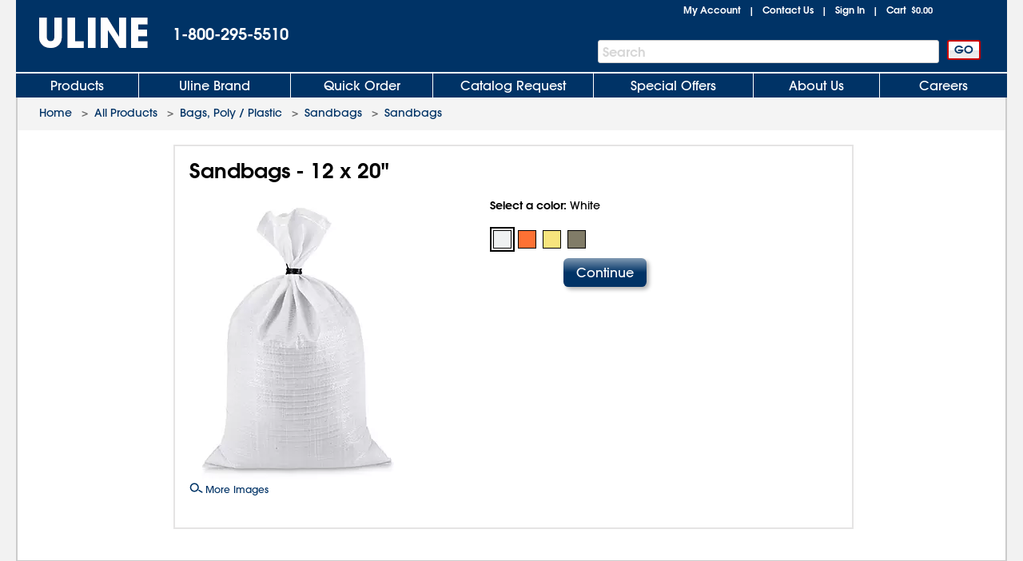

--- FILE ---
content_type: text/html; charset=utf-8
request_url: https://www.uline.com/Product/ProductDetailRootItem?modelnumber=S-11052&root=Y
body_size: 15376
content:
<!DOCTYPE HTML PUBLIC "-//W3C//DTD XHTML 1.0 Transitional//EN" "http://www.w3.org/TR/xhtml1/DTD/xhtml1-transitional.dtd">

<html xmlns="http://www.w3.org/1999/xhtml" lang="en" xml:lang="en">
<head>
    <meta http-equiv="X-UA-Compatible" content="IE=edge" />
    <script type="text/javascript" src="/ruxitagentjs_ICANVfhqrux_10327251022105625.js" data-dtconfig="rid=RID_-212178025|rpid=851868301|domain=uline.com|reportUrl=https://rum.uline.com:443/bf/11ae2fbb-5875-4a0a-a779-441bf46a1b15|app=f4f7cbddd2063fe0|cors=1|owasp=1|featureHash=ICANVfhqrux|rdnt=1|uxrgce=1|bp=3|cuc=j3pl3hs7|mel=100000|dpvc=1|md=mdcc2=dgclid,mdcc3=a#lblSignInUser,mdcc4=cakaalb_web_prod_uline_com,mdcc5=cQuantumMetricSessionID,mdcc6=cQuantumMetricUserID|ssv=4|lastModification=1768635820446|mdp=mdcc2,mdcc4,mdcc5,mdcc6|tp=500,50,0|srbbv=2|agentUri=/ruxitagentjs_ICANVfhqrux_10327251022105625.js"></script><script src="https://cdn.quantummetric.com/network-interceptor/quantum-uline.js" crossorigin="anonymous"></script>
    <script src="https://cdn.optimizely.com/js/24656750324.js"></script>
    
    <title> Sandbags - 12 x 20" S-11052 - Uline</title>
    
    <style id="catalogfonts4web.css" type="text/css">
        @charset "UTF-8";

        @font-face {
            font-family: "AvantGardeGothic";
            src: url("/fonts/ITCAvantGardeGothicW05-Medium.eot?#iefix");
            src: url("/fonts/ITCAvantGardeGothicW05-Medium.eot?#iefix") format("embedded-opentype"), url("/fonts/ITCAvantGardeGothicW05-Medium.woff2") format("woff2"), url("/fonts/ITCAvantGardeGothicW05-Medium.woff") format("woff"), url("/fonts/ITCAvantGardeGothicW05-Medium.ttf") format("truetype"), url("/Fonts/e3929a31-b148-4180-91be-4b490bdac87d.svg#e3929a31-b148-4180-91be-4b490bdac87d") format("svg")
        }

        @font-face {
            font-family: "AvantGardeGothic";
            src: url("/fonts/ITCAvantGardeGothicW05-Demi.eot?#iefix");
            src: url("/fonts/ITCAvantGardeGothicW05-Demi.eot?#iefix") format("embedded-opentype"),url("/fonts/ITCAvantGardeGothicW05-Demi.woff2") format("woff2"),url("/fonts/ITCAvantGardeGothicW05-Demi.woff") format("woff"),url("/fonts/ITCAvantGardeGothicW05-Demi.ttf") format("truetype"),url("/Fonts/f2de529c-11d2-43b7-be7c-05c5aaeaf133.svg#f2de529c-11d2-43b7-be7c-05c5aaeaf133") format("svg");
            font-weight: bold
        }
    </style>

    <!-- Icons for Add to Home Screen -->
    <link rel="apple-touch-icon" sizes="180x180" href="/apple-touch-icon.png" />
    <link rel="icon" type="image/png" sizes="32x32" href="/favicon-32x32.png" />
    <link rel="icon" type="image/png" sizes="16x16" href="/favicon-16x16.png" />
    <link rel="mask-icon" href="/safari-pinned-tab.svg" color="#007bd1" />
    <meta name="msapplication-TileColor" content="#ffffff" />
    <meta name="theme-color" content="#ffffff" />

    <script>function scriptLoad(r) { window.dataLayer.push({ event: "ga.scriptLoad", src: r.src }) } function scriptError(r) { window.dataLayer.push({ event: "ga.scriptError", src: r.src }) } window.dataLayer = window.dataLayer || [];</script>

        <!-- Usablenet Assistive Script -->
        <script src="https://uline.usablenet.com/pt/start" type="text/javascript" async=async async=async async=async async=async async=async async=async async=async async=async onerror="scriptError(this)" onload="scriptLoad(this)"></script>

    <script src="/dist/vendors.06d554910b20d6ebaac5.js" onerror="scriptError(this)" onload="scriptLoad(this)"></script>




            <meta name="description" content="Uline stocks over 43,000 shipping boxes, packing materials, warehouse supplies, material handling and more. Same day shipping for cardboard boxes, plastic bags, janitorial, retail and shipping supplies." />

    
<script src="/Javascript/jquery/v-639033762796850000557/jquery-min.js" onerror="scriptError(this)" onload="scriptLoad(this)"></script>
<script type="text/javascript">
 window.dataProductInformation = window.dataProductInformation || [];</script><script type="text/javascript">
 window.dataLayer = window.dataLayer || [];
 dataLayer.push({   
 'customerId': '0',  
 'cartSubTotal': '0.0',  
 'userVisitId': '1319809583',  
 'lastSearchId': '0',  
 'cartId': '0'
 }); </script><!-- Google Tag Manager --><script>(function(w,d,s,l,i){w[l]=w[l]||[];w[l].push({'gtm.start':new Date().getTime(),event:'gtm.js'});var f=d.getElementsByTagName(s)[0],j=d.createElement(s),dl=l!='dataLayer'?'&l='+l:'';j.async=true;j.src='//www.googletagmanager.com/gtm.js?id='+i+dl;f.parentNode.insertBefore(j,f);})(window,document,'script','dataLayer','GTM-TKLCNW');</script><!-- End Google Tag Manager -->    <link id="lnkCssFile" type="text/css" rel="Stylesheet" href="/CSS/v-636693644790899257557/UlineStyles.min.css" />

    <script type="text/javascript" src="/Javascript/v-639033762802990000557/UlineScriptsJQuery.min.js" onerror="scriptError(this)" onload="scriptLoad(this)"></script>
    <script type="text/javascript" src="/Javascript/v-639033762802210000557/UlineScripts.desktop.min.js" onerror="scriptError(this)" onload="scriptLoad(this)"></script>



    <script type="text/javascript">
        var $ = jQuery;

            BrowserData.BrowserType = 'Mac OS X';
            BrowserData.BrowserName = '';
            BrowserData.BrowserVersion = '1.0';
            BrowserData.BrowserMajorVersion = '1';
            BrowserData.BrowserMinorVersion = '0';
            BrowserData.BrowserPlatform = 'Mac OS X';
                    if (/Trident\/(\d+\.\d+);/.test(navigator.userAgent)) {
            BrowserData.TridentVersion = new Number(RegExp.$1);
        }

        //Both the GetUaMatch and GetBrowser should be avoided for future changes.
        //Try to use the Modernizr library for browser detection.
        function GetUaMatch(ua) {
            ua = ua.toLowerCase();

            var match = /(chrome)[ \/]([\w.]+)/.exec( ua ) ||
                /(webkit)[ \/]([\w.]+)/.exec( ua ) ||
                /(opera)(?:.*version|)[ \/]([\w.]+)/.exec( ua ) ||
                /(msie) ([\w.]+)/.exec( ua ) ||
                ua.indexOf("compatible") < 0 && /(mozilla)(?:.*? rv:([\w.]+)|)/.exec( ua ) ||
                [];

            return {
                browser: match[ 1 ] || "",
                version: match[ 2 ] || "0"
            };
        }
        function GetBrowser() {
            var matched = GetUaMatch( navigator.userAgent );
            var browser = {};

            if ( matched.browser ) {
                browser[ matched.browser ] = true;
                browser.version = matched.version;
            }

            // Chrome is Webkit, but Webkit is also Safari.
            if ( browser.chrome ) {
                browser.webkit = true;
            } else if ( browser.webkit ) {
                browser.safari = true;
            }

            return browser;
        }

        function deviceDetectionData() {
            this.runningOnTabletType = '';
        }

        var DeviceDetectionData = new deviceDetectionData();

    </script>


    <script type="text/javascript">
            $(window).on("load",function () {


        });
    </script>
    
    <script type="text/javascript" src="/Javascript/AEM/etc/dam/viewers/s7viewers/html5/js/ZoomViewer.js"></script>

    
    
    <script src="/Scripts/Compiled/PageScripts/v-639033762844340000557/MasterLayout.desktop.min.js" onerror="scriptError(this)" onload="scriptLoad(this)"></script>

<script>(window.BOOMR_mq=window.BOOMR_mq||[]).push(["addVar",{"rua.upush":"false","rua.cpush":"true","rua.upre":"false","rua.cpre":"false","rua.uprl":"false","rua.cprl":"false","rua.cprf":"false","rua.trans":"SJ-f5954b18-df5e-410e-9685-2ce499da5e18","rua.cook":"false","rua.ims":"false","rua.ufprl":"false","rua.cfprl":"false","rua.isuxp":"false","rua.texp":"norulematch","rua.ceh":"false","rua.ueh":"false","rua.ieh.st":"0"}]);</script>
                              <script>!function(a){var e="https://s.go-mpulse.net/boomerang/",t="addEventListener";if("True"=="True")a.BOOMR_config=a.BOOMR_config||{},a.BOOMR_config.PageParams=a.BOOMR_config.PageParams||{},a.BOOMR_config.PageParams.pci=!0,e="https://s2.go-mpulse.net/boomerang/";if(window.BOOMR_API_key="U5LA8-QZHQV-9VD6A-HHZ3Z-T2T4Z",function(){function n(e){a.BOOMR_onload=e&&e.timeStamp||(new Date).getTime()}if(!a.BOOMR||!a.BOOMR.version&&!a.BOOMR.snippetExecuted){a.BOOMR=a.BOOMR||{},a.BOOMR.snippetExecuted=!0;var i,_,o,r=document.createElement("iframe");if(a[t])a[t]("load",n,!1);else if(a.attachEvent)a.attachEvent("onload",n);r.src="javascript:void(0)",r.title="",r.role="presentation",(r.frameElement||r).style.cssText="width:0;height:0;border:0;display:none;",o=document.getElementsByTagName("script")[0],o.parentNode.insertBefore(r,o);try{_=r.contentWindow.document}catch(O){i=document.domain,r.src="javascript:var d=document.open();d.domain='"+i+"';void(0);",_=r.contentWindow.document}_.open()._l=function(){var a=this.createElement("script");if(i)this.domain=i;a.id="boomr-if-as",a.src=e+"U5LA8-QZHQV-9VD6A-HHZ3Z-T2T4Z",BOOMR_lstart=(new Date).getTime(),this.body.appendChild(a)},_.write("<bo"+'dy onload="document._l();">'),_.close()}}(),"".length>0)if(a&&"performance"in a&&a.performance&&"function"==typeof a.performance.setResourceTimingBufferSize)a.performance.setResourceTimingBufferSize();!function(){if(BOOMR=a.BOOMR||{},BOOMR.plugins=BOOMR.plugins||{},!BOOMR.plugins.AK){var e="true"=="true"?1:0,t="",n="aoirnrixij7ze2lmlu2q-f-5c6343f4f-clientnsv4-s.akamaihd.net",i="false"=="true"?2:1,_={"ak.v":"39","ak.cp":"108994","ak.ai":parseInt("67639",10),"ak.ol":"0","ak.cr":8,"ak.ipv":4,"ak.proto":"h2","ak.rid":"21eedbc8","ak.r":42223,"ak.a2":e,"ak.m":"a","ak.n":"essl","ak.bpcip":"3.145.22.0","ak.cport":54888,"ak.gh":"23.66.124.146","ak.quicv":"","ak.tlsv":"tls1.3","ak.0rtt":"","ak.0rtt.ed":"","ak.csrc":"-","ak.acc":"","ak.t":"1768709429","ak.ak":"hOBiQwZUYzCg5VSAfCLimQ==86vbg6G3QG5K/QQNPbn279quVzE0ckO7Nl8NFPMuvSpREyHCjFS1nuhThZIx0L16YAIA0ZOujLroob7GSE6nXzm7gL/50W2dSPmfE36Bg5Oa55rh2xGzgyVj6OBcUcDb76phM9FOL6ePYcULQQnCmMiOuEwTX5/63Kk4R+BTce/YS5sfsTArtqagHutujcNF5gsTlpVo8Z+3qe2LxBdyU5ttcXP5UBBQqq/9QeTHihYIGTp7EPvx9ZZzcCNpePO42x4wsYta0nwvr5SDjEDuzT84+QW1hgVC9cTwBOyDu0WkxZg/BBHCeVEHB9i0wuNx7xhEaWETlx1XeGno8g3/Z4x9mRJWxoV/SXagvt61f+GlrXIO6FvF7EPLaHy1RBiq4Aen+n/4JO+euSEw7iagatqXz+YqMKSm8rDEhtJJ6xs=","ak.pv":"295","ak.dpoabenc":"","ak.tf":i};if(""!==t)_["ak.ruds"]=t;var o={i:!1,av:function(e){var t="http.initiator";if(e&&(!e[t]||"spa_hard"===e[t]))_["ak.feo"]=void 0!==a.aFeoApplied?1:0,BOOMR.addVar(_)},rv:function(){var a=["ak.bpcip","ak.cport","ak.cr","ak.csrc","ak.gh","ak.ipv","ak.m","ak.n","ak.ol","ak.proto","ak.quicv","ak.tlsv","ak.0rtt","ak.0rtt.ed","ak.r","ak.acc","ak.t","ak.tf"];BOOMR.removeVar(a)}};BOOMR.plugins.AK={akVars:_,akDNSPreFetchDomain:n,init:function(){if(!o.i){var a=BOOMR.subscribe;a("before_beacon",o.av,null,null),a("onbeacon",o.rv,null,null),o.i=!0}return this},is_complete:function(){return!0}}}}()}(window);</script></head>
<body style="padding: 0; margin: 0;" id="body">
<!-- Google Tag Manager --><noscript><iframe src="//www.googletagmanager.com/ns.html?id=GTM-TKLCNW" height="0" width="0" style="display:none;visibility:hidden"></iframe></noscript><!-- End Google Tag Manager -->    <!-- Loading spinner -->
    <img class="loader-gif hidden" src="/images/v-636604262128758254557/mobile-spinner.gif" />
    <div class="menu-overlay"></div>
    <div id="container" x-ms-format-detection="none" class="MasterContainer" ng-app="UlineClientApp">
        <noscript><div class="noscript-padding"></div></noscript>
            <ul class="skip-link">
                    <li><a href="#" class="skip-link-element UsableNetAssistive" onclick="return enableUsableNetAssistive()" rel="nofollow">Enable Accessibility</a></li>
                    <li><a href="#AllProductsLink" class="skip-link-element">Skip to Main Navigation</a></li>
                    <li><a href="#bodycontent" class="skip-link-element">Skip to Main Content</a></li>
                    <li><a href="#lnkMyAccount" class="skip-link-element">Skip to My Account</a></li>
                    <li><a href="#divFooterwrap" class="skip-link-element">Skip to Footer</a></li>
            </ul>
        <input type="hidden" id="__pageLoaded" value="0" />
        <input id="hasNonSupportedBrowserVersion" name="hasNonSupportedBrowserVersion" type="hidden" value="False" />
        <div id="headerwrap" role="banner" class="headerwrap">
            <div id="divHeaderMaster" class="header">
                <a id="uhPageBeginLogo" class="headerLogoLink" href=/ aria-label="Uline homepage" title="Uline homepage">
                    <span id="imgHeaderLogo" class=" headerLogoImage">
                        <div style="position:relative;text-align:center;">
                            <img alt="Uline homepage" class="doNotShowImageOnPrint" src="/images/v-636444556310421234557/UlineLogo.png" />

                        </div>
                        <span class="printLogo">ULINE</span>

                    </span>

                </a>
                <div id="pnlHeaderPhoneContainer" class="headerPhoneContainer">
                    <span class="headerPhone ClickToCall" id="lblHeaderPhone">1-800-295-5510</span>
                </div>
                <div class="headerTopRightContainer">

    <div id="pnlHeaderStatusContainer" class="headerStatusContainer">
            <div class="headerStatusLinks" id="pnlHeaderStatusLinks">
                <div id="pnlHeaderStatusLine1" class="headerStatusLine" style="position: relative; display:none;; text-align:left">
                        <div id="signoutContainer" class="signoutContainer" style="display:none;">
                                <div id="signoutMenuHover"></div>
                            <div class="welcomeAndArrowContainer">
                                <span class="welcome" id="lblSignInUser"></span>
                                <span class="signoutArrow"></span>
                            </div>
                            <div class="signoutMenuWrapper">
                                <div class="signoutMenu">
                                </div>
                            </div>
                        </div>


                    <span class="headerStatusSeparator" id="lblCartPipe" style="display:none;">&nbsp;&nbsp;|&nbsp;&nbsp;</span>
                    <div id="divCartLinkWrapper" class="headerCartLinkWrapper" style="">
                            <a id="lnkCartLink" class="whitelinkbold headerCartLink" href="/Product/ViewCart">
                                Cart&nbsp;
<span class="headerSubtotal" id="lblCartTotal">$0.00</span>                            </a>
                            <div id="cartinfo" class=""></div>
                        </div>


                    <span id="SavedCartLinkSpacer" style="display:none;">&nbsp;&nbsp;</span>
                    <a id="lnkSavedCarts" class="viewcartLinkMasterPage" href="/Product/ViewCart?savedcartlist=Y"
                       style="display:none;">
                        
                    </a>
                </div>
                <div id="pnlHeaderStatusLine2" class="headerStatusLine">
                    <a id="lnkMyAccount" class="whitelinkbold" href="/MyAccount/MyUline">My Account</a>
                    <span class="headerStatusSeparator" id="lblContactUsPipe">&nbsp;&nbsp;|&nbsp;&nbsp;</span>
                    <a id="lnkContactUs" class="whitelinkbold" href="/CustomerService/ContactUs_Menu">Contact Us</a>
                    <span class="headerStatusSeparator" id="lblSignInPipe">&nbsp;&nbsp;|&nbsp;&nbsp;</span>
                    <input data-val="true" data-val-required="The DesktopSigninFlyoutMode field is required." id="DesktopSigninFlyoutMode" name="DesktopSigninFlyoutMode" type="hidden" value="RemainOnPage" />
                        <span id="lblSignInLink" class="whitelinkbold">
                                <a href="/SignIn/SignIn" id="SignInHref">Sign In</a>
                        </span>


                    <span class="headerStatusSeparator" id="lblCartPipe2" style="">&nbsp;&nbsp;|&nbsp;&nbsp;</span>
                    <div id="divCartLinkWrapper2" class="headerCartLinkWrapper" style="">
                        <a id="lnkCartLink2" class="whitelinkbold headerCartLink" href="/Product/ViewCart">
                            Cart&nbsp;
<span class="headerSubtotal" id="lblCartStatus2">$0.00</span>                        </a>
                        <div id="cartinfo2" class="previewCartContainer"></div>
                    </div>
                </div>
            </div>
    </div>
    <script type="text/javascript">
        var showCart = ('True' == 'True');
        if ($("#__pageLoaded").val() != 1 && 'False' == 'True') {
            // Preload data from browser's cache
            uline.utilities.localStorageAccess.updateDynamicContentFromLocalStorage(showCart);
        } else if ($("#__pageLoaded").val() == 1 && ('true' == 'true' || 'true' == 'noasync')) {
            uline.utilities.localStorageAccess.updateDynamicContentFromLocalStorage(showCart);
        }

        $(document).ready(function () {

                //For new signout flyout menu changes
                if ($('.welcome').length > 0 && $('.welcome').text().length > 0) {
                    $("#lblSignInPipe").hide();
                } else {
                    $("#lblSignInPipe").show();
                }
                          //This is for punchout
        });
    </script>
<div id="pnlTopRight" class="headerTopRight">

</div>                </div>
                    <div id="pnlHeaderSearchContainer" role="search" class="headerSearchContainer">
                            <div id="pnlProductSearch">
                                <span class="searchGoButtonContainer">
                                    <input id="uhGo" type="button" value="GO" class="button2 searchGoButton"
                                           onclick="SearchLinkFromButton('txtProductSearch','uhGo', '/Product/AdvSearchResult?keywords=','', '/Product/SearchNotFound?keywords=');"
                                           onkeydown="return SearchLinkFromGoButtonKey(event,'/Product/AdvSearchResult?keywords=', 'txtProductSearch','uhGo','','/Product/SearchNotFoundPage?keywords=');" />
                                </span>
                                <span class="headerSearchInput">
                                    <label for="txtProductSearch" class="sr-only">Search Bar</label>
                                    <input autocomplete="off" class="searchTextBox" id="txtProductSearch" name="txtProductSearch" onfocus="this.setSelectionRange(this.value.length,this.value.length);" oninput="PageScript.MasterPage.SearchInput.onSearchInputChange()" tabindex="1" />
                                    <span class="searchTextBoxWatermark" style="display:block">Search</span>
                                        <span class="headerSearchInput__clearInputX hidden" onclick="PageScript.MasterPage.SearchInput.onClearInputClick()">
                                            <img alt="Clear Search" src="/images/closeX.png" />
                                        </span>
                                </span>
                            </div>
                    </div>



            </div>

            <div class="clearfix"></div>

    <div id="divHeaderTabs" role="navigation">
        <div class="headerSeparator"></div>
        <div id="headertabs" class="headertabs">


                <div id="AllProductsWrapper" class="topTabWrapper " >
                    <div id="AllProductsLinkWrap" class="topTabTextButton topTabTextFirstButton AllProductsLinkWrap_en-US">
                            <a id="AllProductsLink" class="topTabLink" href = /product/BrowseWebClass.htm?dup=products  >
                                Products
                            </a>
                    </div>

                            <div id="AllProductsMenu" class="hoverMenu">
                                <style type="text/css">
    ul.hoverMenufixedWidth {
        width: 221px;
    }
</style>
    <ul class="hoverMenuColumn hoverMenuColumnBorder hoverMenufixedWidth">
        <li class="hoverMenuItem"><a href='/Cls_21/Anti-Static?dup=products'>Anti-Static</a></li>
        <li class="hoverMenuItem"><a href='/Cls_01/Bags-Poly-Plastic?dup=products'>Bags, Poly / Plastic</a></li>
        <li class="hoverMenuItem"><a href='/Cls_26/Barcode-Labels-and-Printers?dup=products'>Barcode Labels and Printers</a></li>
        <li class="hoverMenuItem"><a href='/Cls_44/Bins-and-Totes?dup=products'>Bins and Totes</a></li>
        <li class="hoverMenuItem"><a href='/Cls_04/Boxes-Corrugated?dup=products'>Boxes, Corrugated</a></li>
        <li class="hoverMenuItem"><a href='/Cls_17/Bubble-Cushioning?dup=products'>Bubble Cushioning</a></li>
        <li class="hoverMenuItem"><a href='/Cls_37/Carts?dup=products'>Carts</a></li>
        <li class="hoverMenuItem"><a href='/Cls_45/Cleanroom_Supplies?dup=products'>Cleanroom Supplies</a></li>
        <li class="hoverMenuItem"><a href='/Cls_05/Cushioning-Peanuts-and-Foam?dup=products'>Cushioning / Foam</a></li>
        <li class="hoverMenuItem"><a href='/Cls_Custom/?dup=products'>Custom Products</a></li>
    </ul>
    <ul class="hoverMenuColumn hoverMenuColumnBorder hoverMenufixedWidth">
        <li class="hoverMenuItem"><a href='/Cls_31/Drums-Pails-and-Containers?dup=products'>Drums, Pails and Containers</a></li>
        <li class="hoverMenuItem"><a href='/Cls_19/Edge-Protectors?dup=products'>Edge Protectors</a></li>
        <li class="hoverMenuItem"><a href='/Cls_11/Envelopes-and-Mailers?dup=products'>Envelopes and Mailers</a></li>
        <li class="hoverMenuItem"><a href='/Cls_29/Facilities-Maintenance?dup=products'>Facilities Maintenance</a></li>
        <li class="hoverMenuItem"><a href='/Cls_35/Food-Service-and-Packaging?dup=products'>Food Service and Packaging</a></li>
        <li class="hoverMenuItem"><a href='/Promotion/FreeOffersByDollarAmt?dup=products'>Free Offers</a></li>
        <li class="hoverMenuItem"><a href='/Cls_30/Gloves?dup=products'>Gloves</a></li>
        <li class="hoverMenuItem"><a href='/Cls_08/Janitorial-Supplies?dup=products'>Janitorial Supplies</a></li>
        <li class="hoverMenuItem"><a href='/Cls_33/Jars-Jugs-and-Bottles?dup=products'>Jars, Jugs and Bottles</a></li>
        <li class="hoverMenuItem"><a href='/Cls_13/Labels?dup=products'>Labels</a></li>
    </ul>
    <ul class="hoverMenuColumn hoverMenuColumnBorder hoverMenufixedWidth">
        <li class="hoverMenuItem"><a href='/Cls_12/Markers-Stencils?dup=products'>Markers / Stencils</a></li>
        <li class="hoverMenuItem"><a href='/Cls_07/Material-Handling?dup=products'>Material Handling</a></li>
        <li class="hoverMenuItem"><a href='/Cls_36/Mats?dup=products'>Mats</a></li>
        <li class="hoverMenuItem"><a href='/Promotion/AdvNewProducts?dup=products' style="color:#FF3333">New Products</a></li>
        <li class="hoverMenuItem"><a href='/Cls_40/Office-Furniture?dup=products'>Office Furniture</a></li>
        <li class="hoverMenuItem"><a href='/Cls_24/Office-Supplies?dup=products'>Office Supplies</a></li>
        <li class="hoverMenuItem"><a href='/Cls_38/Personal-Protective-Equipment?dup=products'>Personal Protective Equipment</a></li>
        <li class="hoverMenuItem"><a href='/Cls_22/Retail-Packaging?dup=products'>Retail</a></li>
        <li class="hoverMenuItem"><a href='/Cls_18/Safety-Products?dup=products'>Safety Products</a></li>
        <li class="hoverMenuItem"><a href='/Cls_23/Scales?dup=products'>Scales</a></li>
    </ul>
    <ul class="hoverMenuColumn hoverMenufixedWidth">
        <li class="hoverMenuItem"><a href='/Cls_32/Shelving-and-Storage?dup=products'>Shelving and Storage</a></li>
        <li class="hoverMenuItem"><a href='/Cls_shipping/?dup=products'>Shipping Supplies</a></li>
        <li class="hoverMenuItem"><a href='/Cls_34/Store-Operations?dup=products'>Store Operations</a></li>
        <li class="hoverMenuItem"><a href='/Cls_09/Strapping?dup=products'>Strapping</a></li>
        <li class="hoverMenuItem"><a href='/stretch_shrink.htm?dup=products'>Stretch Wrap / Shrink Wrap</a></li>
        <li class="hoverMenuItem"><a href='/Cls_25/Tags?dup=products'>Tags</a></li>
        <li class="hoverMenuItem"><a href='/Cls_02/Tape?dup=products'>Tape</a></li>
        <li class="hoverMenuItem"><a href='/Cls_27/3M-Tape?dup=products'>3M Tape</a></li>
        <li class="hoverMenuItem"><a href='/Cls_28/Warehouse-Equipment-Supplies?dup=products'>Warehouse Equipment / Supplies</a></li>
        <li class="hoverMenuItem"><a href='/Cls_41/Workbenches-and-Packing-Tables?dup=products'>Workbenches / Packing Tables</a></li>	
    </ul>
                            </div>
                </div>
                <div id="UlineProductsWrapper" class="topTabWrapper " >
                    <div id="UlineProductsLinkWrap" class="topTabTextButton UlineProductsLinkWrap_en-US">
                            <a id="UlineProductsLink" class="topTabLink" href = /cls_uline/Uline-Brand?dup=ubrands  >
                                Uline Brand
                            </a>
                    </div>

                            <div id="UlineProductsMenu" class="hoverMenu">
                                <style type="text/css">
    div#UlineProductsMenuContainer {
        width: 525px;
        height: 235px;
    }
    div.uline-products-menu-bg {
        background: url("https://img.uline.com/is/image/uline/nav_UlineProductsMenu_us_WDR?&wid=908&hei=280&qlt=80&op_usm=1,1,1") right bottom no-repeat;
        background-size: 454px 140px;
    }
    div.imageClick1, div.imageClick2 {
        display: block;
        position: absolute;
        left: 100%;
        top: 100%;
    }

        div.imageClick1:hover, div.imageClick2:hover {
            cursor: pointer;
        }

    div.imageClick1 {
        width: 255px;
        height: 135px;
        margin-left: -255px;
        margin-top: -135px;
    }

    div.imageClick2 {
        width: 285px;
        height: 35px;
        margin-left: -467px;
        margin-top: -35px;
    }
</style>
<div id="UlineProductsMenuContainer">
    <ul class="hoverMenuColumn hoverMenuColumnBorder">
        <li class="hoverMenuItem"><a href='/Product/AdvSearchResult?keywords=uline%20aerosols&dup=uproducts'>Aerosols</a></li>
        <li class="hoverMenuItem"><a href='/Product/AdvSearchResult?keywords=xyzulineas&dup=uproducts'>Anti-Static</a></li>
        <li class="hoverMenuItem"><a href='/Product/AdvSearchResult?keywords=xyzulinebags&dup=uproducts'>Bags</a></li>
        <li class="hoverMenuItem"><a href='/Cls_04/Boxes-Corrugated?dup=uproducts'>Boxes</a></li>
        <li class="hoverMenuItem"><a href='/Cls_17/Bubble-Cushioning?dup=uproducts'>Bubble</a></li>
        <li class="hoverMenuItem"><a href='/Grp_18/Foam?dup=uproducts'>Foam</a></li>
        <li class="hoverMenuItem"><a href='/Product/AdvSearchResult?keywords=xyzulinegloves&dup=uproducts'>Gloves</a></li>
    </ul>
    <ul class="hoverMenuColumn hoverMenuColumnBorder">
        <li class="hoverMenuItem"><a href='/Product/AdvSearchResult?keywords=xyzulinejanitorial&dup=uproducts'>Janitorial</a></li>
        <li class="hoverMenuItem"><a href='/Cls_13/Labels?dup=uproducts'>Labels</a></li>
        <li class="hoverMenuItem"><a href='/Product/AdvSearchResult?keywords=xyzulinemailers&dup=uproducts'>Mailers</a></li>
        <li class="hoverMenuItem"><a href='/Cls_14/Packing-List-Envelopes?dup=uproducts'>Packing List Envelopes</a></li>
        <li class="hoverMenuItem"><a href='/Product/AdvSearchResult?keywords=xyzulinepaperwrap&dup=uproducts'>Paper Wrap</a></li>
        <li class="hoverMenuItem"><a href='/Grp_41/Peanuts?dup=uproducts'>Peanuts</a></li>
        <li class="hoverMenuItem"><a href='/Product/AdvSearchResult?keywords=xyzulinestrapping&dup=uproducts'>Strapping</a></li>
    </ul>
    <ul class="hoverMenuColumn">
        <li class="hoverMenuItem"><a href='/Product/AdvSearchResult?keywords=xyzulinestretchwrap&dup=uproducts'>Stretch Wrap</a></li>
        <li class="hoverMenuItem"><a href='/Product/AdvSearchResult?keywords=xyzulinetape&dup=uproducts'>Tape</a></li>
        <li class="hoverMenuItem"><a href='/Cls_15/Tubes?dup=uproducts'>Tubes</a></li>
        <li class="hoverMenuItem"><a href='/Product/AdvSearchResult?keywords=xyzulinewipers&dup=uproducts'>Wipers</a></li>
    </ul>
    <div class="imageClick1" onclick="location.href='/cls_uline/Uline-Brand';"><span class="sr-only">Click to view Uline Private Label products</span></div>
    <div class="imageClick2" onclick="location.href='/cls_uline/Uline-Brand';"><span class="sr-only">Click to view Uline Private Label products</span></div>
</div>
<script type="text/javascript">
document.addEventListener("DOMContentLoaded", function() {
    const nav = document.querySelector("div#UlineProductsLinkWrap");
    const uprodNav = document.querySelector("div#UlineProductsMenuContainer");

    if( nav !== null && uprodNav !== null ) {
        nav.addEventListener("mouseenter", function() {
            if (!uprodNav.classList.contains("uline-products-menu-bg")) {
                uprodNav.classList.add("uline-products-menu-bg");
            }
        });
    }
});
</script>
                            </div>
                </div>
                <div id="QuickOrderWrapper" class="topTabWrapper " >
                    <div id="QuickOrderLinkWrap" class="topTabTextButton QuickOrderLinkWrap_en-US">
                            <a id="QuickOrderLink" class="topTabLink" href = /Ordering/QuickOrder  >
                                Quick Order
                            </a>
                    </div>

                            <div id="QuickOrderMenu" class="hoverMenu">
                                <ul class="hoverMenuColumn">
	<li class="hoverMenuItem"><a href='/Ordering/QuickOrder' >Order By Model Number</a></li>
</ul>
                            </div>
                </div>
                <div id="CatalogWrapper" class="topTabWrapper " >
                    <div id="CatalogLinkWrap" class="topTabTextButton CatalogLinkWrap_en-US">
                            <a id="CatalogLink" class="topTabLink" href = /CustomerService/RequestCatalog  >
                                Catalog Request
                            </a>
                    </div>

                            <div id="CatalogMenu" class="hoverMenu">
                                <ul class="hoverMenuColumn catalogRequestFlyout catalogRequestFlyout_Adaptive">
    <li class="hoverMenuItem"><a href='/CustomerService/RequestCatalog' >Catalog Request</a></li>
    <!--OnlineCatalogLink-Start-->
    <li class="hoverMenuItem"><a href='/Product/Catalog_View.aspx' >View Online Catalog</a></li>
    <!--OnlineCatalogLink-End-->
</ul>
                            </div>
                </div>
                <div id="SpecialOffersWrapper" class="topTabWrapper " >
                    <div id="SpecialOffersLinkWrap" class="topTabTextButton SpecialOffersLinkWrap_en-US">
                            <a id="SpecialOffersLink" class="topTabLink" href = /Promotion/Specials  >
                                Special Offers
                            </a>
                    </div>

                            <div id="SpecialOffersMenu" class="hoverMenu">
                                <ul class="hoverMenuColumn">
	<li class="hoverMenuItem"><a href='/Promotion/Specials' >Free Offers, Specials, Overstock, New Products</a></li>
</ul>
                            </div>
                </div>
                <div id="AboutUsWrapper" class="topTabWrapper " >
                    <div id="AboutUsLinkWrap" class="topTabTextButton AboutUsLinkWrap_en-US">
                            <a id="AboutUsLink" class="topTabLink" href = /Corporate/About_Company  >
                                About Us
                            </a>
                    </div>

                            <div id="AboutUsMenu" class="hoverMenu">
                                <ul class="hoverMenuColumn">
	<li class="hoverMenuItem"><a href='/Corporate/About_Company' >About Uline</a></li>
	<li class="hoverMenuItem"><a href='/Corporate/About_Locations' >Locations</a></li>
	<li class="hoverMenuItem"><a href='/Corporate/About_Testimonials' >Testimonials</a></li>
	<li class="hoverMenuItem"><a href='/Corporate/About_History' >Company History</a></li>
	<li class="hoverMenuItem"><a href='/upnorth' >Other Uline Businesses</a></li>
	<li class="hoverMenuItem"><a href='/Corporate/About_President' style='color:#FF3333'>Liz's Letter</a></li>
</ul>
                            </div>
                </div>
                <div id="JobsWrapper" class="topTabWrapper " style=margin-left:873px>
                    <div id="JobsLinkWrap" class="topTabTextButton topTabTextLastButton JobsLinkWrap_en-US">
                            <a id="JobsLink" class="topTabLink" href = https://www.uline.jobs/ target=_blank >
                                Careers
                            </a>
                    </div>

                            <div id="JobsMenu" class="hoverMenu">
                                <table>
    <tr>
        <td style="padding: 0px;">
            <ul class="hoverMenuColumn" style="width: 133px;">
                <li class="hoverMenuItem"><a href='https://www.uline.jobs/JobSearchResults?utm_source=ulineheader_alljobs' target="_blank">All Openings</a></li>
                <li class="hoverMenuItem"><a href='https://www.uline.jobs/JobSearchResults?search=warehouse&department=warehouse&utm_source=ulineheader_allwhsjobs' target="_blank">Warehouse Jobs</a></li>
                <li class="hoverMenuItem"><a href='https://www.uline.jobs/Hiring-Events?utm_source=ulineheader_events' target="_blank">Hiring Events</a></li>
                <li class="hoverMenuItem"><a href='https://www.uline.jobs/Working-At-Uline?utm_source=ulineheader_workatuline' target="_blank">Working at Uline</a></li>
                <li class="hoverMenuItem"><a href='https://www.uline.jobs/Job-Locations?utm_source=ulineheader_locations' target="_blank">Job Locations</a></li>
                <li class="hoverMenuItem"><a href='https://www.uline.jobs/Students?utm_source=ulineheader_students' target="_blank">Students</a></li>
            </ul>
        </td>
    </tr>
</table>

<style>
    .nowHiring {
        text-align: center;
        overflow: auto;       
    }
    .hiringLink .nowHiring h3{
        font-weight: normal;
        color: #036;
    }
    .hiringLink:hover .nowHiring {
        background-color: #d3d3d3;
    }
    .hiringLink:hover .nowHiring h3 {
        color: #0064c7;
        text-decoration: underline;
    }
</style>
                            </div>
                </div>

        </div>

    </div>

        </div>

        <div id="divContent" role="main" class="content contentBorder">
            <div id="divContentFooterWrap" >
                <div id="contentwrap" class="contentwrap">


                    <div id="divContentCell" class="contentCell">

                        <div id="bodycontent" class="bodycontent ">

<div class="breadcrumbs-bg">
    <ul id="breadCrumbs" class="cssbreadcrumbs">
                <li class=first>



<a class="bchlHome" href="/">Home</a>
                </li>
                    <li>
                        <span>&nbsp;&nbsp; &gt; &nbsp;</span>
                    </li>
                <li >



<a class="bchlAllProducts" href="/BrowseWebClass.aspx">All Products</a>
                </li>
                    <li>
                        <span>&nbsp;&nbsp; &gt; &nbsp;</span>
                    </li>
                <li >



<a class="bchlBagsPolyPlastic" href="/Cls_01/Bags-Poly-Plastic">Bags, Poly / Plastic</a>
                </li>
                    <li>
                        <span>&nbsp;&nbsp; &gt; &nbsp;</span>
                    </li>
                <li >



<a class="bchlSandbags" href="/Grp_353/Sandbags">Sandbags</a>
                </li>
                    <li>
                        <span>&nbsp;&nbsp; &gt; &nbsp;</span>
                    </li>
                <li >



<a class="bchlSandbags" href="/BL_5565/Sandbags">Sandbags</a>
                </li>
    </ul>
</div>
<input type="hidden" id="viewMoreProductsLink_Ex" value="/Grp_353/Sandbags" />
<div class="clearfix"></div>
                            
    
<div id="pnlBrandName" class="brandNameContainer sharedBrandNamePartial" style=display:none;>
    <div class="brandNamMessage" style=display:none;>
        <span id="BrandNameMessage"></span>
    </div>
</div>


                            

<input data-val="true" data-val-required="The IsPopup field is required." id="IsPopup" name="IsPopup" type="hidden" value="False" />
<!-- mp_trans_disable_start -->
<input id="hdnItemDescription" name="Description" type="hidden" value=" Sandbags - 12 x 20&quot;" />
<!-- mp_trans_disable_end -->

<script src="/Scripts/Compiled/PageScripts/v-639033762849110000557/RootItem.min.js" onerror="scriptError(this)" onload="scriptLoad(this)"></script>
<script src="/Scripts/Compiled/PageScripts/v-639033762840410000557/ColorSwatchViewModel.desktop.min.js" onerror="scriptError(this)" onload="scriptLoad(this)"></script>



<form action="/ProductDetailRootItemEcomm?modelnumber=S-11052" autocomplete="off" class="uline-form" id="mainForm" method="post"><input id="ItemNumber" name="ItemNumber" type="hidden" value="S-11052" /><input data-val="true" data-val-required="The isPopup field is required." id="isPopup" name="isPopup" type="hidden" value="False" /><input data-val="true" data-val-required="The isQuoted field is required." id="isQuoted" name="isQuoted" type="hidden" value="False" /><input id="QuotedNumber" name="QuotedNumber" type="hidden" value="" /><input id="QuotedQty" name="QuotedQty" type="hidden" value="" /><input id="Reference" name="Reference" type="hidden" value="0" /><input id="SelectedItem" name="SelectedItem" type="hidden" value="" /><input id="DefaultErrorMessage" name="DefaultErrorMessage" type="hidden" value="{0} is required" /><input id="ForeignLangErrorMessage" name="ForeignLangErrorMessage" type="hidden" value="Color is required" />    <div id="divBorder" class="gnborder product-detail-root-item">
            <div id="divFullHeader">
                <div class="clearfix"></div>
            </div>
        <div class="product-detail-content">
            <div class="pagetitle_product" style=" margin-bottom: 22px; line-height:25px;">
<h1 class="pagetitle_product"> Sandbags - 12 x 20"</h1>            </div>

            <div id="divLeftContent">
                

<div class="responsive-image-medium responsive-image-wrapper">
            <a id="lnkItemImage" href="javascript:PageScript.displayImage(&#x27;S-11052&#x27;);">
	    <div class="image-container">
	        <span class="imageHelper"></span>
	        <picture>
	                <source id="wideHDSrc" media="(min-width:1260px)" srcset='https://img.uline.com/is/image/uline/S-11052?$MediumRHD$'>
	                <source id="hdSrc" media="(max-width:1259px)" srcset='https://img.uline.com/is/image/uline/S-11052?$MediumHD$'>
		<img class="itemResultImage" alt=" Sandbags - 12 x 20&quot;" src='https://img.uline.com/is/image/uline/S-11052?$MediumRHD$' usemap='#imgMap' usemapstd="#imgMap" usemapwide='#imgMapWide'  />
	        </picture>
	    </div>
			</a>
</div>


                <div class='EnlargeLink'>
                    <a id="lnkEnlarge" href="javascript:PageScript.displayImage('S-11052');">
                        <img alt="Enlarge" src="https://img.uline.com/is/image/uline/gnr_magglass_enlarge?&amp;fmt=png-alpha" /> <span id="spnEnlarge">More Images</span>
                    </a>
                </div>
            </div>
            <div id="divRightContent" class="BrowseCopy subGroupCopy proDetCopy formStandardStyle">
                <div class="columnWidth formValidContainer">
                    <!-- mp_trans_disable_start -->
                    <div class="subhead1">
                        Select a color:
                        <span id="lblColor" style="font-weight:normal;"></span>
                    </div>

                        <div id="divField0" class="desktopItemsMargin">
                            <br />

<style type="text/css">
    .ColorSwatchTable {
        border-spacing: 0px;
    }

        .ColorSwatchTable td {
            padding: 0px;
            width: 31px;
            height: 31px;
            text-align: center;
            vertical-align: middle;
            cursor: pointer;
        }

    .ColorSwatchPanel {
        width: 21px;
        height: 21px;
        margin-left: auto;
        margin-right: auto;
        border: 1px solid Black;
    }

    .ColorSwatchImage {
        width: 21px;
        height: 21px;
        margin-left: auto;
        margin-right: auto;
        border: 1px solid Black;
    }

    .ColorSwatchTable td.ColorSwatchSelected {
        width: 27px;
        height: 27px;
        border: 2px solid black;
    }
</style>
<input type="hidden" class="colorSwatchHelperData" value="{&quot;IsControlTypeDropdown&quot;:false,&quot;Field&quot;:1,&quot;ColorTitleList&quot;:[&quot;White&quot;,&quot;Orange&quot;,&quot;Yellow&quot;,&quot;Green&quot;]}" />
    <table class="ColorSwatchTable">
        <tr>
</tr><tr>                <td id="ColorSwatch1_0" title="White" onclick="colorSwatchHelper.swatchClick(1, 0,'White','S-11052W');">
                        <div class="ColorSwatchPanel" style="background: #EFF1F2;"></div>
                </td>
                <td id="ColorSwatch1_1" title="Orange" onclick="colorSwatchHelper.swatchClick(1, 1,'Orange','S-11052O');">
                        <div class="ColorSwatchPanel" style="background: #FD7134;"></div>
                </td>
                <td id="ColorSwatch1_2" title="Yellow" onclick="colorSwatchHelper.swatchClick(1, 2,'Yellow','S-11052Y');">
                        <div class="ColorSwatchPanel" style="background: #F7E47D;"></div>
                </td>
                <td id="ColorSwatch1_3" title="Green" onclick="colorSwatchHelper.swatchClick(1, 3,'Green','S-11052G');">
                        <div class="ColorSwatchPanel" style="background: #817C68;"></div>
                </td>
        </tr>
    </table>
                                <input type="hidden" id="ddl0" mode="color" />
                        </div>
                    <div class="to_right">
                        <input id="btnSelect" type="button" class="buttonDefault buttonDefaultMargin" value="Continue">
                    </div>
                    <!-- mp_trans_disable_end -->
                </div>
            </div>
            <div class="clearfix"></div>
        </div>
        
    </div>
    <script type="text/javascript">

        $(document).ready(function () {

            uline.utilities.responsive.onModeChange(function () {
                // Update item image
                if (window.imageHelper) {
                    imageHelper.resizeWindow();
                }
            });

            //Fix for chrome if navigated to by back button (Otherwise selected default option will not be selected)
            $('select:disabled').val('');
        });

        var items = [{"id":"S-11052W","desc":" Sandbags - 12 x 20\", White","url":"https://img.uline.com/is/image/uline/S-11052W?$Medium$","hdurl":"https://img.uline.com/is/image/uline/S-11052W?$MediumHD$","rhdurl":"https://img.uline.com/is/image/uline/S-11052W?$MediumRHD$","FriendlyUrl":"S-11052W/Sandbags/Sandbags-12-x-20-White","vals":["White"],"expandText":"More Images","Priority":"10"},{"id":"S-11052O","desc":" Sandbags - 12 x 20\", Orange","url":"https://img.uline.com/is/image/uline/S-11052O?$Medium$","hdurl":"https://img.uline.com/is/image/uline/S-11052O?$MediumHD$","rhdurl":"https://img.uline.com/is/image/uline/S-11052O?$MediumRHD$","FriendlyUrl":"S-11052O/Sandbags/Sandbags-12-x-20-Orange","vals":["Orange"],"expandText":"More Images","Priority":"20"},{"id":"S-11052Y","desc":" Sandbags - 12 x 20\", Yellow","url":"https://img.uline.com/is/image/uline/S-11052Y?$Medium$","hdurl":"https://img.uline.com/is/image/uline/S-11052Y?$MediumHD$","rhdurl":"https://img.uline.com/is/image/uline/S-11052Y?$MediumRHD$","FriendlyUrl":"S-11052Y/Sandbags/Sandbags-12-x-20-Yellow","vals":["Yellow"],"expandText":"More Images","Priority":"30"},{"id":"S-11052G","desc":" Sandbags - 12 x 20\", Green","url":"https://img.uline.com/is/image/uline/S-11052G?$Medium$","hdurl":"https://img.uline.com/is/image/uline/S-11052G?$MediumHD$","rhdurl":"https://img.uline.com/is/image/uline/S-11052G?$MediumRHD$","FriendlyUrl":"S-11052G/Sandbags/Sandbags-12-x-20-Green","vals":["Green"],"expandText":"More Images","Priority":"40"}];
        var fields = [{"Text":"Color","Type":"COLOR","DisplayText":"Color","PromptDescription":"Color"}];
        var selectedItem = '';

        var default_rhdurl = '';
        var default_hdurl = '';
        var default_ItemNumber = '';
        var default_ItemDescription = '';

        SaveDefaultURLs();

        function SaveDefaultURLs() {
            var imageWrapper = $('.responsive-image-wrapper');

            default_rhdurl = imageWrapper.find("#wideHDSrc").attr("srcset");
            default_hdurl = imageWrapper.find("#hdSrc").attr("srcset");
            default_ItemNumber = 'S-11052';
            default_ItemDescription = '';
        }

        function filterItems(filter) {
            var matched = [];

            for (var i = 0; i < items.length; i++) {
                var isMatch = true;

                if (filter && filter.length && filter.length > 0) {
                    for (var j = 0; j < filter.length; j++) {
                        if (items[i].vals[j] != filter[j]) {
                            isMatch = false;
                            break;
                        }
                    }
                }
                else {
                    isMatch = false;
                }

                if (isMatch) matched.push(items[i]);
            }

            return matched;
        }

        function getUniqueOptions(fieldNum, myitems) {
            var unique = [];

            for (var i = 0; i < myitems.length; i++) {
                var val = myitems[i].vals[fieldNum];
                if ($.inArray(val, unique) < 0) unique.push(val);
            }
            return unique;
        }

        function fillOptions(fieldNum, options) {
            var obj = $("#ddl" + fieldNum);

            if (obj.attr("mode")=="color") {
                // Initialize colorswatch on first load if colorswatch exists
                if (colorswatch[fieldNum+1] && !colorswatch[fieldNum+1].callback) {
                    colorswatch[fieldNum+1].id = fieldNum;
                    colorswatch[fieldNum+1].callback = colorswatchChanged;
                }

                var obj = $("#ColorSwatch" + (fieldNum+1));
                obj.prop("disabled", false);
                obj.css("background-color", "white");

                // default to first value
                if(colorswatch[fieldNum+1].type!="DropDown") colorswatch[fieldNum+1].setColorIndex(0);
            } else {
                // Clear all but the default option
                var defaultOption = $("#ddl" + fieldNum + " option[value='']").text();
                obj.empty();
                obj.append($("<option>", { value: '', text: defaultOption }));

                // Fill in other options
                $.each(options, function(i, item) {
                    obj.append($("<option>", {value: item, text: item}));
                });
            }
        }

        function colorswatchChanged(fieldNum, color, colorDisplay, item, controlType) {
            if (colorswatch[fieldNum]) {
                // Set the ddl placeholder control value to displayed color name, different from selected color for foreign language
                $("#ddl" + colorswatch[fieldNum].id).val(colorDisplay);

                // Update displayed color name, different from selected color for foreign language
                if(controlType!='dropdown') $("#lblColor").text(colorDisplay);

                processChange(colorswatch[fieldNum].id, false);
            }
        }

        function optionChanged(event) {
            processChange(parseInt(event.target.id.substr(3, 1)), true);
        }

        function processChange(objNum, checkIsValid) {
            if (checkIsValid) {
                isRootItemValid(objNum);
            }

            // Create item filter
            var filter = [];
            for (var i = 0; i <= objNum; i++) {
                var val = $("#ddl" + i).val();
                if(i<objNum || val) filter.push(val);
            }

            // Get filtered items
            var matched = filterItems(filter);

            // Prepare next selection
            if (objNum < fields.length - 1) {
                // Get unique options for next selection
                var options = getUniqueOptions(objNum + 1, matched);

                // Populate next selection
                fillOptions(objNum + 1, options);

                // Update UI for changed selection
                var isDisabled = ($("#ddl" + objNum).val() == "");
                var obj = $("#ddl" + (objNum + 1));
                obj.prop("disabled", isDisabled);
                obj.css("background-color", (isDisabled ? "ghostwhite": "white"));
                if (isDisabled) {
                    isRootItemValid(objNum + 1);
                }

                var obj = $("#ColorSwatch" + (objNum + 2));
                obj.prop("disabled", isDisabled);
                obj.css("background-color", (isDisabled ? "ghostwhite" : "white"));
                if (isDisabled) {
                    isRootItemValid(objNum + 2);
                }
            }

            // Update item image
            if (window.imageHelper) {
                imageHelper.hide();
            }
            var imageWrapper = $('.responsive-image-wrapper');

            //team is selected when match found
            if (matched[0] && matched[0].id) {
                _default_ItemNumber = matched[0].id;
                _default_rhdurl     = matched[0].rhdurl;
                _default_hdurl      = matched[0].hdurl;
                imageWrapper.find("img").prop('onclick', null).off('click');
            }
            else {
                _default_ItemNumber = default_ItemNumber;
                _default_rhdurl = default_rhdurl;
                _default_hdurl = default_hdurl;
            }

            imageWrapper.find("#wideHDSrc").attr("srcset", _default_rhdurl);
            imageWrapper.find("#hdSrc").attr("srcset", _default_hdurl);

            $("#lnkItemImage").attr("href", "javascript:PageScript.displayImage('" + _default_ItemNumber + "');");
            $("#lnkEnlarge").attr("href", "javascript:PageScript.displayImage('" + _default_ItemNumber + "');");

            if (window.outerWidth < uline.utilities.responsive.getViewportWide()) {
                imageWrapper.find("img").attr("src", _default_hdurl);
            }
            else {
                imageWrapper.find("img").attr("src", _default_rhdurl);
            }
        }

        function submitClick() {
            if (!isRootItemValid()) {
                return false;
            } else {
                // Create item filter
                var filter = [];
                for (var i = 0; i < fields.length; i++) {
                    var val = $("#ddl" + i).val();
                    filter.push(val);
                }

                // Get filtered items
                var matched = filterItems(filter);

                // Updated selected item
                if (matched[0]) {
                    $("#SelectedItem").val(matched[0].id);
                    $("#btnSelect").closest('form').trigger('submit');
                    return true;
                } else {
                    return false;
                }
            }
        }

        $(function () {
            // Set image click before initial processing, so itemnumber can be updated with initial load selections
            var imgItem = $("#imgItem");
            imgItem.prop('onclick',null).off('click');
            if (PageScript.displayImage && typeof (PageScript.displayImage) == "function") imgItem.on("click",function () { PageScript.displayImage('S-11052');});

            // Get selectedItem
            var myItem;
            if(selectedItem!='') {
                for(var i=0; i<items.length && !myItem; i++) {
                    if(items[i].id==selectedItem) {
                        myItem = items[i];
                    }
                }
            }

            // fill first selection
            fillOptions(0, getUniqueOptions(0, items));

            // Process initial selections
            if(myItem) {
                for(var i=0; i<fields.length; i++) {
                    // make selection
                    if(fields[i].Type=='COLOR') {
                        colorswatch[i+1].setColorValue(myItem.vals[i]);
                    } else {
                        $("#ddl" + i).val(myItem.vals[i]);
                    }

                    // process selection
                    processChange(i);
                }
            }


            // Wire events
            for (var i = 0; i < fields.length; i++)
                $("#ddl" + i).on("change",optionChanged);

            $("#btnSelect").on("click",submitClick);
            
        });
    </script>
<input name="__RequestVerificationToken" type="hidden" value="CfDJ8A-TWD_MaWRFgyQvq1NyD0GLkblThCrRuF5n_KoPE5p42qpxXxZGxX_FwJkDJBBeXT8cfX9mocxRETbNggqA_dThyl6o13q3lR52nrlvZ67uNCIRnlIvK75-JT5yraZkg1kTJUZM2dr5h5O6sLtijLc" /></form>



                        </div>
                    </div>
                </div>
            </div>
    <div style="text-align: center;" class="default">
    </div>

    <div id="divServerCart" class="servercart">
    01/17/2026 10:10:29 PM;


    <span id="lblServerName">USWEB28</span>
-<span id="lblCartID">0</span>-<span id="lblCartDetail">0/0.0</span><span id="lblGeoIPRegion"></span>-<span id="lblSharedCartDisabled">1</span>- <span id="lblCheckoutRequestId">00000000-0000-0000-0000-000000000000</span></div>
<div class="progressBackgroundFilter" style="display: none;"></div>
        </div>
<input id="policyLink" name="policyLink" type="hidden" value="/PolicyPrivacyModalUpdatedCA.htm?popup=y" />
<input id="isPunchout" name="isPunchout" type="hidden" value="False" />
<input data-val="true" data-val-required="The IsCalifornia field is required." id="IsCalifornia" name="IsCalifornia" type="hidden" value="False" />


                <div class="signinFlyoutWrapper">
                    <div class="signinFlyout">
                    </div>
                </div>
        <div id="divFooterwrap" role="contentinfo" class=" footerwrap">
            <div id="newfooter" class="newfooter desktop-footer" style="text-align: center;">
                <table border="0" cellspacing="0" cellpadding="0" style="width: 100%">
                    <tr>
                        <td class="default" id="tdfooter">
                            <table class="default" cellspacing="0" style="line-height: 17px;margin: 0 auto;">
                                <tr>
                                        <td class="footerCell" style="vertical-align:top; text-align:left;">
                                            <a class="footerLinks" href="/CustomerService/Uline_FAQ.aspx" id="lnkFooterHelp">Help</a>
                                        </td>
                                        <td class="footerCell" style="vertical-align:top; text-align:left;">
                                            <a class="footerLinks" href="/CustomerService/ContactUs_Menu?dup=2" id="hlFooterContactUs">Contact Us</a>
                                        </td>
                                        <td class="footerCell" style="vertical-align:top; text-align:left;">
                                            <a class="footerLinks" href="https://www.uline.jobs/?dup=2" id="hlFooterJobs" target="_blank">Careers</a>
                                        </td>
                                        <td class="footerCell" style="vertical-align:top; text-align:left;">
                                            <a class="footerLinks" href="/Cls_04/Boxes-Corrugated?dup=2" id="hlFooterCorrugated">Shipping Boxes</a>
                                        </td>
                                        <td class="footerCell" style="vertical-align:top; text-align:left;">
                                            <a class="footerLinks" href="/Cls_01/Bags-Poly-Plastic?dup=2" id="hlFooterPlasticBags">Plastic Bags</a>
                                        </td>
                                        <td class="footerCell" style="vertical-align:top; text-align:left;">
                                            <a class="footerLinks" href="/CustomerService/RequestCatalog?dup=2" id="hlFooterRequestCatalog">Catalog Request</a>
                                        </td>
                                        <td class="footerCell" style="vertical-align:top; text-align:left;">
                                            <a class="footerLinks" href="https://www.uline.ca" id="hlUlineLink1" rel="nofollow">Uline.ca</a><span class="footerText">&nbsp;/&nbsp;</span><a class="footerLinks" href="https://www.uline.mx" id="hlUlineLink2" rel="nofollow">Uline.mx</a>
                                        </td>
                                            <td class="footerCell" style="vertical-align:top; text-align:left;">
                                                <a class="footerLinks" href="/CustomerService/PolicyPrivacy.htm" id="hlFooterPrivacy">Privacy</a><span class="footerText">&nbsp;/&nbsp;</span><a class="footerLinks" href="/Terms" id="hlFooterTerms">Terms</a>
                                            </td>
                                        <td class="footerCell" style="vertical-align:top; text-align:left;">
                                            <a class="footerLinks UsableNetAssistive" href="#" id="hlFooterEnableAccessibility" onclick="return enableUsableNetAssistive()" rel="nofollow">Enable Accessibility</a>
                                        </td>
                                </tr>
                            </table>
                        </td>
                    </tr>
                </table>
            </div>
        </div>

<div id="userSessionDiscrepencies">
</div>
        <div class="noscript">
            <noscript>
                <img alt="Error" src="https://img.uline.com/is/image/uline/gnr_warningicon_cart?&amp;wid=30&amp;hei=30&amp;fmt=png8-alpha&amp;qlt=75&amp;op_usm=1,1,1" /> <img src="/images/en-US/v-636201516452355391557/NoScriptMessage.gif" />
            </noscript>
        </div>
    </div>


<script type="text/javascript">
    var fullPagePathObj = document.getElementById('FullPagePath');
    if (fullPagePathObj != null) {
        fullPagePathObj.value = unescape(fullPagePathObj.value);
    }



    $(document).ready(function () {
        if ("true" === "true") {
            PageScript.MasterPage.AutoComplete.init(true, 3, '/REST/KeywordSearchV2/Get');
        } else {
            var autoComplete = uline.utilities.autoComplete();
            autoComplete.init(true, 3, '/REST/KeywordSearchV2/Get');
        }

        $("#lnkSignOutMenu, #lnkSignOutMyUline, #lnkSignOut").on("click",function () {
            uline.utilities.dynamicContent.processLogOut();

        });


                $(".FO_Click").on('click',function () {
                    const $expand = $(this);
                    $expand.find('img').toggle();
                    $expand.next().stop(true, true).slideToggle(200);
                });
                });


            $(window).on('load', function () {
                if (document.referrer.includes("SP000_BuyThisGetThat")) {
                    $('.FO_Click').trigger('click');
                }
            });
        
    uline.utilities.currencyToggle();

    var IsPageCacheable = false;
    var cookieName = 'UlineCom';
    var PersonalizedData = PersonalizedData || {};

    uline.utilities.backButton.onFirstLoad(function () {
        if (PersonalizedData && PersonalizedData != {} && !IsPageCacheable) {
            // consider updating browser's PersonalizedData, if set and not a cacheable page
            if (PersonalizedData.SavedCartText && !uline.utilities.localStorageAccess.TTLStorage.get("IsSavedCartTextRetrieved")) {
                uline.utilities.localStorageAccess.TTLStorage.Set("IsSavedCartTextRetrieved", true, 1800000);
            }
            uline.utilities.localStorageAccess.updateDynamicContentStoreInLocalStorage(PersonalizedData);
            SetupClientData();
        } else if (false) {
            // Preload data from browser's cache - handled in bottom of _HeaderStatus
            // Is a cacheable page, update from server data
            uline.utilities.dynamicContent.updateDynamicContentUsingAjaxCallback(IsPageCacheable, cookieName, showCart,
            true);
        }
    });

    uline.utilities.backButton.onBackLoad(function () {
        // Page is displayed from browser's cache; update working copy of PersonalizedData from browser's storage, and update page
        //  - handled in bottom of _HeaderStatus
        var isMobile = 'False'
        // Refresh data from server
        if('true' == 'true' || IsPageCacheable || isMobile === 'true')
            uline.utilities.dynamicContent.refreshDynamicContentUsingAjaxCallback(false,
            showCart, IsPageCacheable, true);
    });
</script>

<div class="aspNetHidden">
    <input id="FullPagePath" name="MainMasterPageViewModel.FullPagePath" type="hidden" value="https%3A%2F%2Fwww.uline.com%2FProduct%2FProductDetailRootItem" />
    <input id="ClientIPAddress" name="ClientIPAddress" type="hidden" value="3.145.22.197" />
    <input id="CountryCode" name="CountryCode" type="hidden" value="US" />
</div>



    <script type="text/javascript">
        $(document).ready(function () {
            //<!-- BEGIN LivePerson Monitor. -->
            window.lpTag = window.lpTag || {};
            if (typeof window.lpTag._tagCount === 'undefined') {
                window.lpTag = {
                    site: '48757504' || '',
                    section: lpTag.section || '',
                    autoStart: lpTag.autoStart === false ? false : true,
                    ovr: lpTag.ovr || {},
                    _v: '1.5.1',
                    _tagCount: 1,
                    protocol: location.protocol,
                    events: {
                        bind: function (app, ev, fn) {
                            lpTag.defer(function () {
                                lpTag.events.bind(app, ev, fn);
                            }, 0);
                        }, trigger: function (app, ev, json) {
                            lpTag.defer(function () {
                                lpTag.events.trigger(app, ev, json);
                            }, 1);
                        }
                    },
                    defer: function (fn, fnType) {
                        if (fnType == 0) {
                            this._defB = this._defB || []; this._defB.push(fn);
                        } else if (fnType == 1) {
                            this._defT = this._defT || []; this._defT.push(fn);
                        } else {
                            this._defL = this._defL || []; this._defL.push(fn);
                        }
                    },
                    load: function (src, chr, id) {
                        var t = this;
                        setTimeout(function () {
                            t._load(src, chr, id);
                        }, 0);
                    },
                    _load: function (src, chr, id) {
                        var url = src;
                        if (!src) {
                            url = this.protocol + '//' + ((this.ovr && this.ovr.domain) ? this.ovr.domain : 'lptag.liveperson.net') + '/tag/tag.js?site=' + this.site;
                        }
                        var s = document.createElement('script');
                        s.setAttribute('charset', chr ? chr : 'UTF-8');
                        if (id) {
                            s.setAttribute('id', id);
                        }

                        s.setAttribute('src', url);
                        document.getElementsByTagName('head').item(0).appendChild(s);
                    },
                    init: function () {
                        this._timing = this._timing || {};
                        this._timing.start = (new Date()).getTime();
                        var that = this;
                        if (window.attachEvent) {
                            window.attachEvent('onload', function () { that._domReady('domReady'); });
                        }
                        else {
                            window.addEventListener('DOMContentLoaded', function () {
                                that._domReady('contReady');
                            }, false);
                            window.addEventListener('load', function () {
                                that._domReady('domReady');
                            }, false);
                        }
                        if (typeof (window._lptStop) == 'undefined') { this.load(); }
                    },
                    start: function () {
                        this.autoStart = true;
                    },
                    _domReady: function (n) {
                        if (!this.isDom) {
                            this.isDom = true; this.events.trigger('LPT', 'DOM_READY', { t: n });
                        }
                        this._timing[n] = (new Date()).getTime();
                    },
                    vars: lpTag.vars || [],
                    dbs: lpTag.dbs || [],
                    ctn: lpTag.ctn || [],
                    sdes: lpTag.sdes || [],
                    ev: lpTag.ev || []
                }; lpTag.init();
            } else { window.lpTag._tagCount += 1; }
            //<!-- END LivePerson Monitor. -->
        })
    </script>


    <script type="text/javascript">
        PersonalizedData.DisplayName = '';
        PersonalizedData.CartTotalText = '$0.00';
        PersonalizedData.SavedCartText = '';
        PersonalizedData.IsSharedCart = (!1);
        PersonalizedData.IsBrowserSupportWarningEnabled = ('True' == 'True');
    </script>
        <script type="text/javascript">
            $(document).ready(function () {

                lpTag.sdes = lpTag.sdes || [];
                lpTag.sdes.push(
                    {
                        "type": "personal",  //MANDATORY
                        "personal": {
                            "firstname": "",  // FIRST NAME
                            "lastname": "",  // SURNAME
                            "contacts": [{
                                "email": "",  // EMAIL
                                "phone": ""  // PHONE NUMBER
                            }],
                            "company": ""  // VISITOR COMPANY NAME
                        }
                    }
                );
                lpTag.sdes.push(
                    {
                        "type": "ctmrinfo", //MANDATORY
                        "info": {
                            "customerId": "0" // Customer ID
                        }
                    }
                );
            })
        </script>

    <script type="text/javascript">
        uline.utilities.addClickToCall();
    </script>


<div id="divExternalScripts">

    <div id="divGoogleCode">
        
    </div>


</div>


    <script type="text/javascript">
        $(document).ready(function () {
            CartPreviewSetup();
        });
    </script>
    
<script src="/dist/MasterPage.689c5de5c50ec67e4ed3.js" onerror="scriptError(this)" onload="scriptLoad(this)"></script>    <input id="currentCulture" name="currentCulture" type="hidden" value="en-US" />
    <input id="searchRecData" name="searchRecData" type="hidden" value="" />
    <input id="showCountrySelection" name="showCountrySelection" type="hidden" value="False" />
    <input id="isParts" name="isParts" type="hidden" value="False" />
    <input id="isMobileAgentIgnoreOverrides" name="isMobileAgentIgnoreOverrides" type="hidden" value="False" />
    <input id="ShowTaxExemptionReceivedConfirmationModal" name="ShowTaxExemptionReceivedConfirmationModal" type="hidden" value="True" />
    <input id="EnablePhoneNumberStartWithZeroOrOneCheck" name="EnablePhoneNumberStartWithZeroOrOneCheck" type="hidden" value="True" />
    <input id="scrollToTopShowMinPageHeightPixels" name="scrollToTopShowMinPageHeightPixels" type="hidden" value="2000" />
    <input id="scrollToTopShowPercent" name="scrollToTopShowPercent" type="hidden" value="10" />
    <input id="scrollToTopShowPixels" name="scrollToTopShowPixels" type="hidden" value="800" />
    <input id="IsDPCAjaxDisabledForBots" name="IsDPCAjaxDisabledForBots" type="hidden" value="True" />
    <input id="hdnIsReplaceZipCodeCharOAndIEnabled" name="hdnIsReplaceZipCodeCharOAndIEnabled" type="hidden" value="True" />
    <input id="isLivePersonChatDisabled" name="isLivePersonChatDisabled" type="hidden" value="False" />
    

<div id="UlineAjaxModal" class="micro-modal " aria-hidden="true">
    <div class="micro-modal__overlay" tabindex="-1">
        <div class="micro-modal__modal-container" role="dialog" aria-modal="true" aria-labelledby="title">
            <a class="micro-modal__modal-close" title="Close" aria-label="Close" tabindex="0" data-micromodal-close=data-micromodal-close><span class="sr-only">close</span></a>
            <div class="micro-modal__content">
                

            </div>
        </div>
    </div>
</div>
    
    
    <script src="/dist/ProductDetailRootItem.ea2c822d989a7b1addff.js" onerror="scriptError(this)" onload="scriptLoad(this)"></script>
    <script>PageScript.init();</script>

<script type="text/javascript"  src="/DoOjXj2NqOacTqItvb90n91F1i4/OLfYLQJtbphpJQhaV3/QFJ-eUU/AhQPTSk/uHikB"></script><link rel="stylesheet" type="text/css"  href="/DoOjXj2NqOacTqItvb90n91F1i4/wcfYak/LgVweUU/a2ZEYC5/oGnlY"><script  src="/DoOjXj2NqOacTqItvb90n91F1i4/wcfYak/LgVweUU/HyJBNQl/uRWop" async defer></script><div id="sec-overlay" style="display:none;"><div id="sec-container"></div></div></body>
</html>


--- FILE ---
content_type: application/javascript; charset=UTF-8
request_url: https://www.googletagmanager.com/gtm.js?id=GTM-TKLCNW
body_size: 208482
content:

// Copyright 2012 Google Inc. All rights reserved.
 
 (function(w,g){w[g]=w[g]||{};
 w[g].e=function(s){return eval(s);};})(window,'google_tag_manager');
 
(function(){

var data = {
"resource": {
  "version":"344",
  
  "macros":[{"function":"__e"},{"function":"__v","vtp_dataLayerVersion":2,"vtp_setDefaultValue":false,"vtp_name":"userId"},{"function":"__jsm","vtp_javascript":["template","(function(){return function(c,h){var k=[{name:\"EMAIL\",regex:\/[^\u0026@\\\\?\\\/=]+@[^\u0026\\\/]+\/gi,group:\"\"},{name:\"USERPASSWORD\",regex:\/userPassword=[^\u0026]+[^\u0026]\/gi,group:\"\"},{name:\"PASSWORD\",regex:\/password=[^\u0026]+[^\u0026]\/gi,group:\"\"},{name:\"USERNAME\",regex:\/userName=[^\u0026]+[^\u0026]\/gi,group:\"\"}];c=c.split(\"\\x26\");for(var g=[\"EMAIL\",\"USERPASSWORD\",\"PASSWORD\",\"USERNAME\"],d=0;d\u003Cc.length;d++){var a=c[d].split(\"\\x3d\"),b=1\u003Ca.length?1:0;if(h)try{a[b]=decodeURIComponent(unescape(a[b]))}catch(e){a[b]=decodeURIComponent(a[b])}k.forEach(function(e){a[b]=\na[b].replace(e.regex,e.group+\"[REDACTED \"+e.name+\"]\")});for(var f=0;f\u003Cg.length;f++)-1\u003Ca[0].toUpperCase().indexOf(g[f].toUpperCase())\u0026\u0026(a[b]=\"[REDACTED \"+g[f].toUpperCase()+\"]\");h\u0026\u0026(a[b]=escape(a[b]));c[d]=a.join(\"\\x3d\")}return c.join(\"\\x26\")}})();"]},{"function":"__jsm","vtp_javascript":["template","(function(){return function(b){var c=b.get(\"sendHitTask\");b.set(\"sendHitTask\",function(a){var d=",["escape",["macro",2],8,16],"(a.get(\"hitPayload\"),!0);a.set(\"hitPayload\",d,!0);c(a)})}})();"]},{"function":"__v","vtp_dataLayerVersion":2,"vtp_setDefaultValue":false,"vtp_name":"customerId"},{"function":"__v","vtp_dataLayerVersion":2,"vtp_setDefaultValue":false,"vtp_name":"cartSubTotal"},{"function":"__u","vtp_component":"QUERY","vtp_queryKey":"pricode","vtp_enableMultiQueryKeys":false,"vtp_enableIgnoreEmptyQueryParam":false},{"function":"__jsm","vtp_javascript":["template","(function(){return\"undefined\"===typeof ",["escape",["macro",1],8,16],"?!1:",["escape",["macro",1],8,16],"\u0026\u00260!=",["escape",["macro",1],8,16],"})();"]},{"function":"__jsm","vtp_javascript":["template","(function(){return uline.utilities.responsive.getMode()})();"]},{"function":"__jsm","vtp_javascript":["template","(function(){if(!this.country){var a=\/(.*)\\\/(.*?).uline.(.*?)\\\/(sdtestsite)?\/i,b=a.exec(window.location.href);a=\"\";if(3\u003Cb.length)switch(b[2].toLowerCase(),b=b[3].toLowerCase().split(\":\")[0],b){case \"com\":a=\"US\";break;case \"mx\":a=\"MX\";break;case \"ca\":a=\"CA\"}this.country=a}return this.country})();"]},{"function":"__jsm","vtp_javascript":["template","(function(){var b=RegExp(\"(.*):\/\/(.*?).uline.(.*?)\/(sdtestsite)?\",\"i\");b=b.exec(window.location.href);if(3\u003Cb.length){var a=b[2].toLowerCase();return\"www\"!=a\u0026\u0026\"m\"!=a\u0026\u0026\"es\"!=a\u0026\u0026\"fr\"!=a\u0026\u0026\"sales\"!=a\u0026\u0026\"punchout\"!=a||b[4]\u0026\u0026\"sdtestsite\"==b[4].toLowerCase()?0\u003C=a.toLowerCase().indexOf(\"testsite\")?\"UAT\":0\u003C=a.toLowerCase().indexOf(\"localhost\")?\"LOCAL\":0\u003C=a.toLowerCase().indexOf(\"feature\")||0\u003C=a.toLowerCase().indexOf(\"testdev\")?\"DEV\":a.toUpperCase():\"PROD\"}return\"DEV\"})();"]},{"function":"__jsm","vtp_javascript":["template","(function(){var cookieName=\"",["escape",["macro",9],7],"\"==\"CA\"?\"UlineCAN\":\"UlineCom\",env=\"",["escape",["macro",10],7],"\";if(env!=\"PROD\")cookieName+=env==\"SYS\"?\"QA\":env;return getCookieSubValue(cookieName,\"SessionId\")})();"]},{"function":"__jsm","vtp_javascript":["template","(function(){var a=uline.utilities.localStorageAccess.getClientDataFromStorage();if(a)return a.CustomerType})();"]},{"function":"__jsm","vtp_javascript":["template","(function(){var a=uline.utilities.localStorageAccess.getClientDataFromStorage();if(a)return a.NumberEmployees})();"]},{"function":"__jsm","vtp_javascript":["template","(function(){var a=uline.utilities.localStorageAccess.getClientDataFromStorage();if(a)return a.SICCode})();"]},{"function":"__jsm","vtp_javascript":["template","(function(){var a=uline.utilities.localStorageAccess.getClientDataFromStorage();if(a)return 0==a.DefaultShipToNumber?\"N\":\"Y\"})();"]},{"function":"__jsm","vtp_javascript":["template","(function(){var a=uline.utilities.localStorageAccess.getClientDataFromStorage();if(a)return a.EnableExpressCheckout})();"]},{"function":"__jsm","vtp_javascript":["template","(function(){var a=uline.utilities.localStorageAccess.getClientDataFromStorage();if(a)return a.SavedCreditCard})();"]},{"function":"__jsm","vtp_javascript":["template","(function(){var a=uline.utilities.localStorageAccess.getClientDataFromStorage();if(a)return a.CreditCardDefaultPayment})();"]},{"function":"__jsm","vtp_javascript":["template","(function(){var a=uline.utilities.localStorageAccess.getClientDataFromStorage();if(a)return a.DISPO})();"]},{"function":"__jsm","vtp_javascript":["template","(function(){var a=uline.utilities.localStorageAccess.getClientDataFromStorage();if(a)return a.SalesTaxCode})();"]},{"function":"__jsm","vtp_javascript":["template","(function(){var a=uline.utilities.localStorageAccess.getClientDataFromStorage();if(a)return a.FreeFreightAmount})();"]},{"function":"__jsm","vtp_javascript":["template","(function(){var b=\"\",a=uline.utilities.localStorageAccess.getClientDataFromStorage();a\u0026\u0026(b=a.IsSignedIn?a.LastColumn||\"N\":\"\");return b})();"]},{"function":"__jsm","vtp_javascript":["template","(function(){var a=uline.utilities.localStorageAccess.getClientDataFromStorage();if(a)return a.QuoteFlag})();"]},{"function":"__v","vtp_dataLayerVersion":2,"vtp_setDefaultValue":false,"vtp_name":"cartId"},{"function":"__jsm","vtp_javascript":["template","(function(){return $(\"#lblCartID\").val()||$(\"#lblCartID\").text()||JSON.parse(sessionStorage.getItem(\"cartInfo\")||\"{}\").CartId||JSON.parse(localStorage.getItem(\"clientData\")||\"{}\").CartId||",["escape",["macro",24],8,16],"})();"]},{"function":"__jsm","vtp_javascript":["template","(function(){var a=uline.utilities.localStorageAccess.getClientDataFromStorage();if(a)return a.ContactIdAssumed})();"]},{"function":"__jsm","vtp_javascript":["template","(function(){var a=uline.utilities.localStorageAccess.getClientDataFromStorage();if(a)return a.ContactIdConfidence})();"]},{"function":"__jsm","vtp_javascript":["template","(function(){var a=uline.utilities.localStorageAccess.getClientDataFromStorage();if(a)return a.BankTransferDefaultPayment})();"]},{"function":"__v","vtp_dataLayerVersion":2,"vtp_setDefaultValue":false,"vtp_name":"productClassNum"},{"function":"__v","vtp_dataLayerVersion":2,"vtp_setDefaultValue":false,"vtp_name":"productClassDesc"},{"function":"__v","vtp_dataLayerVersion":2,"vtp_setDefaultValue":false,"vtp_name":"productGroupNum"},{"function":"__v","vtp_dataLayerVersion":2,"vtp_setDefaultValue":false,"vtp_name":"productGroupDesc"},{"function":"__v","vtp_dataLayerVersion":2,"vtp_setDefaultValue":false,"vtp_name":"productSubgroupNum"},{"function":"__v","vtp_dataLayerVersion":2,"vtp_setDefaultValue":false,"vtp_name":"productSubgroupDesc"},{"function":"__v","vtp_dataLayerVersion":2,"vtp_setDefaultValue":false,"vtp_name":"productItemNum"},{"function":"__v","vtp_dataLayerVersion":2,"vtp_setDefaultValue":false,"vtp_name":"productItemDesc"},{"function":"__v","vtp_dataLayerVersion":2,"vtp_setDefaultValue":false,"vtp_name":"productChildRootItem"},{"function":"__jsm","vtp_javascript":["template","(function(){var a=$(\"#shopping-list-app ul.list-left-panel li\").length;return 1\u003Ea?null:a-1})();"]},{"function":"__jsm","vtp_javascript":["template","(function(){var a=sessionStorage.getItem(\"myaccount.ShoppingListCount\");a||(a=",["escape",["macro",38],8,16],")\u0026\u0026sessionStorage.setItem(\"myaccount.ShoppingListCount\",a);return a})();"]},{"function":"__jsm","vtp_javascript":["template","(function(){var a=0,b=$(\".subgroupChart\"),c=\/\u003E+[S,H]-\\d+[a-zA-Z0-9\\-]*\u003C\/g;if(window.ga_subgrpitems)return window.ga_subgrpitems;b.each(function(){a+=$(this).html().match(c).length});return window.ga_subgrpitems=a})();"]},{"function":"__jsm","vtp_javascript":["template","(function(){return $(\"li#myPricingListItem\").is(\":visible\")?\"Y\":\"N\"})();"]},{"function":"__jsm","vtp_javascript":["template","(function(){return 0\u003C$(\"div.LastOrdered\").length?\"Y\":\"N\"})();"]},{"function":"__jsm","vtp_javascript":["template","(function(){var a=$(\"div.carrierInfo:not(.carrierHoverList) td.carrierCharge\").text().trim();a\u0026\u0026\"---\"!=a||(a=$(\"#lblFreightCharge\").text()||a);return a?(a=a.replace(\"---\",\"0.00\").replace(\/[$,]+\/g,\"\"),isNaN(a)?0:Number(a)):null})();"]},{"function":"__v","vtp_setDefaultValue":false,"vtp_dataLayerVersion":2,"vtp_name":"dart_ord"},{"function":"__jsm","vtp_javascript":["template","(function(){var a=$(\"#lblNewOrderNum\").text();return a?a:",["escape",["macro",44],8,16],"?parseInt(",["escape",["macro",44],8,16],"):null})();"]},{"function":"__jsm","vtp_javascript":["template","(function(){var a=$(\"div.carrierInfo:not(.carrierHoverList, .carrierHeading) td.carrierName\").text().trim()||$(\"#lblShippingViaName\").text();return a?a:null})();"]},{"function":"__jsm","vtp_javascript":["template","(function(){return 0\u003Cwindow.location.host.indexOf(\".ca\")\u0026\u0026-1\u003Cwindow.location.host.indexOf(\"fr\")?\"fr\":document.cookie.replace(\/(?:(?:^|.*;\\s*)MP_LANG\\s*=\\s*([^;]*).*$)|^.*$\/,\"$1\")||\"en\"})();"]},{"function":"__jsm","vtp_javascript":["template","(function(){return 0\u003Cwindow.location.host.indexOf(\".ca\")?\"CAD\":document.cookie.replace(\/(?:(?:^|.*;\\s*)currency\\s*=\\s*([^;]*).*$)|^.*$\/,\"$1\")||\"USD\"})();"]},{"function":"__jsm","vtp_javascript":["template","(function(){return $(\"ul#contactList li\").length})();"]},{"function":"__jsm","vtp_javascript":["template","(function(){return 0\u003C$(\"#dvRootItem, [value\\x3dpdpWithOptions]\").length\u0026\u0026-1\u003Cwindow.location.pathname.indexOf(\"\/Product\/Detail\/\")\u0026\u00260==$(\"a.chartAddButton\").length?\"true\":\"false\"})();"]},{"function":"__jsm","vtp_javascript":["template","(function(){return 0\u003C$(\"#dvRootItem, [value\\x3dpdpWithOptions]\").length\u0026\u0026-1\u003Cwindow.location.pathname.indexOf(\"\/Product\/Detail\/\")\u0026\u00260\u003C$(\"a.chartAddButton\").length?\"true\":\"false\"})();"]},{"function":"__jsm","vtp_javascript":["template","(function(){var c=rootItemSelectorHelper.getFields(),a=\"\";if(!c)return\"\";var b,d=c.length;for(b=0;b\u003Cd;b++)a=(a?a+\", \":\"\")+c[b].Type;return a})();"]},{"function":"__v","vtp_dataLayerVersion":2,"vtp_setDefaultValue":false,"vtp_name":"userVisitId"},{"function":"__v","vtp_dataLayerVersion":2,"vtp_setDefaultValue":false,"vtp_name":"lastSearchId"},{"function":"__u","vtp_component":"PATH","vtp_enableMultiQueryKeys":false,"vtp_enableIgnoreEmptyQueryParam":false},{"function":"__v","vtp_name":"gtm.element","vtp_dataLayerVersion":1},{"function":"__jsm","vtp_javascript":["template","(function(){return 0\u003C=",["escape",["macro",55],8,16],".indexOf(\"AdvSearch\")\u0026\u0026",["escape",["macro",56],8,16],".closest(\"a\").classList.contains(\"PurchasedItem\")?\"Y\":\"N\"})();"]},{"function":"__jsm","vtp_javascript":["template","(function(){var b=window.location.origin+window.location.pathname,a=window.location.href.indexOf(\"?\")+1;if(a){var c=window.location.href.substring(a);a=[{name:\"EMAIL\",regex:\/[^\u0026@\\\\?\\\/=]+@[^\u0026\\\/]+\/gi,group:\"\"}];a.forEach(function(a){c=c.replace(a.regex,a.group+\"[REDACTED \"+a.name+\"]\")});b=b+\"?\"+c}return b})();"]},{"function":"__jsm","vtp_javascript":["template","(function(){if(!this.PageType){var a=\/\\\/(Detail\\\/|MyAccount\\\/MyShoppingLists|MyAccount\\\/CheckoutAndPaymentPreference|MyAccount\\\/PayInvoices|MyAccount\\\/InvoiceDetail|MyAccount\\\/OrderDetails|BL_|Product\\\/ViewCart|Ordering\\\/Step|Product\\\/GuidedNav|Promotion\\\/MonthlySpecial|ContactUs|ContactUs_Menu|Cls_|Grp_|ContainerDefault.PageName=Uline_FAQ|CustomerService\\\/ULINE_FAQ_Ans|Ordering\\\/QuickOrder|AdvSearchResult)(.*?\\\/)?\/i;a=a.exec(",["escape",["macro",58],8,16],");if(!a||1\u003Ea.length)this.PageType=\"",["escape",["macro",55],7],"\";\nelse switch(a[a.length-2].toUpperCase()){case \"ADVSEARCHRESULT\":this.PageType=\"AdvSearchResult\";break;case \"DETAIL\/\":this.PageType=\"ProductDetail\";break;case \"BL_\":this.PageType=\"SubGroup\";break;case \"GRP_\":this.PageType=\"Group\";break;case \"CLS_\":this.PageType=\"Class\";break;case \"CONTAINERDEFAULT?PAGENAME\\x3dULINE_FAQ\":this.PageType=\"Help Center\";break;case \"ORDERING\/STEP\":this.PageType=\"Checkout\";break;case \"PRODUCT\/VIEWCART\":this.PageType=\"ViewCart\";break;case \"PRODUCT\/GUIDEDNAV\":this.PageType=\n\"GuidedNav\";break;case \"PROMOTION\/MONTHLYSPECIAL\":this.PageType=\"MonthlySpecial\";break;case \"CONTACTUS\":this.PageType=\"Contact Us\";break;case \"CONTACTUS_MENU\":this.PageType=\"Contact Us\";break;case \"MYACCOUNT\/CHECKOUTANDPAYMENTPREFERENCE\":this.PageType=\"Checkout Preferences\";break;case \"MYACCOUNT\/PAYINVOICES\":this.PageType=\"Pay Invoices\";break;case \"MYACCOUNT\/INVOICEDETAIL\":this.PageType=\"InvoiceDetail\";break;case \"MYACCOUNT\/ORDERDETAILS\":this.PageType=\"OrderDetails\";break;case \"MYACCOUNT\/MYSHOPPINGLISTS\":this.PageType=\n\"ShoppingLists\";break;case \"MYACCOUNT\/MYFAVORITES\":this.PageType=\"MyFavorites\";break;case \"CUSTOMERSERVICE\/ULINE_FAQ_ANS\":this.PageType=\"FAQ\";break;case \"ORDERING\/QUICKORDER\":this.PageType=\"QuickOrder\";break;default:this.PageType=\"",["escape",["macro",55],7],"\"}}return this.PageType})();"]},{"function":"__jsm","vtp_javascript":["template","(function(){if(\"",["escape",["macro",59],7],"\"!=\"AdvSearchResult\")return null;return $(\"#searchResults div.headerkeyline\").length\u003E0?\"over 30\":\"under 30\"})();"]},{"function":"__jsm","vtp_javascript":["template","(function(){var a=getCookieValue(\"UsableNetAssistive\");a=a\u0026\u0026\"1\"==a.split(\"\\x3d\")[1]?1:0;if(uline.utilities.localStorageAccess.storageAvailable(\"sessionStorage\")){var b=\"1\"==sessionStorage.getItem(\"prevUsablenetAssistive\");b\u0026\u0026!a\u0026\u0026(b={event:\"GAEvent\",eventCategory:\"Desktop Footer\",eventAction:\"Disable Accessibility\",eventLabel:document.referrer,eventValue:void 0},dataLayer.push(b));sessionStorage.setItem(\"prevUsablenetAssistive\",a)}return a})();"]},{"function":"__jsm","vtp_javascript":["template","(function(){var a=navigator.userAgent;return-1!==a.toLowerCase().indexOf(\"bot\")})();"]},{"function":"__jsm","vtp_javascript":["template","(function(){if(!this.gaAccount){var a=\/(.*):\\\/\\\/(.*?).uline.(.*?)\\\/(sdtestsite)?\/i,c=a.exec(window.location.href);a=\"\";if(3\u003Cc.length){var b=c[2].toLowerCase(),d=c[3].toLowerCase().split(\":\")[0];if(c=\"www\"!=b\u0026\u0026\"m\"!=b\u0026\u0026\"es\"!=b\u0026\u0026\"fr\"!=b\u0026\u0026\"sales\"!=b\u0026\u0026\"punchout\"!=b\u0026\u0026\"espunchout\"!=b||c[4]\u0026\u0026\"sdtestsite\"==c[4].toLowerCase())if(-1\u003Cb.indexOf(\"testpunchout\"))switch(d){case \"com\":a=\"UA-12030346-9\";break;case \"mx\":a=\"UA-25687353-4\";break;case \"ca\":a=\"UA-10287454-7\"}else switch(d){case \"com\":a=\"UA-12030346-5\";\nbreak;case \"mx\":a=\"UA-25687353-2\";break;case \"ca\":a=\"UA-10287454-3\"}else if(-1\u003Cb.indexOf(\"punchout\"))switch(d){case \"com\":a=\"UA-12030346-8\";break;case \"mx\":a=\"UA-25687353-3\";break;case \"ca\":a=\"UA-10287454-6\"}else switch(d){case \"com\":a=\"UA-12030346-1\";break;case \"mx\":a=\"UA-25687353-1\";break;case \"ca\":a=\"UA-10287454-1\"}}this.gaAccount=a}return this.gaAccount})();"]},{"function":"__gas","vtp_cookieDomain":"auto","vtp_doubleClick":false,"vtp_setTrackerName":false,"vtp_useDebugVersion":false,"vtp_fieldsToSet":["list",["map","fieldName","userId","value",["macro",1]],["map","fieldName","customTask","value",["macro",3]]],"vtp_useHashAutoLink":false,"vtp_decorateFormsAutoLink":false,"vtp_enableLinkId":false,"vtp_dimension":["list",["map","index","1","dimension",["macro",1]],["map","index","8","dimension",["macro",4]],["map","index","11","dimension",["macro",5]],["map","index","12","dimension",["macro",5]],["map","index","14","dimension",["macro",6]],["map","index","15","dimension",["macro",7]],["map","index","16","dimension",["macro",7]],["map","index","17","dimension",["macro",1]],["map","index","20","dimension",["macro",8]],["map","index","27","dimension",["macro",11]],["map","index","9","dimension",["macro",12]],["map","index","10","dimension",["macro",13]],["map","index","13","dimension",["macro",14]],["map","index","28","dimension",["macro",15]],["map","index","29","dimension",["macro",16]],["map","index","30","dimension",["macro",17]],["map","index","31","dimension",["macro",18]],["map","index","32","dimension",["macro",19]],["map","index","33","dimension",["macro",20]],["map","index","34","dimension",["macro",21]],["map","index","35","dimension",["macro",22]],["map","index","36","dimension",["macro",23]],["map","index","37","dimension",["macro",25]],["map","index","38","dimension",["macro",26]],["map","index","39","dimension",["macro",27]],["map","index","40","dimension",["macro",28]],["map","index","41","dimension",["macro",29]],["map","index","42","dimension",["macro",30]],["map","index","43","dimension",["macro",31]],["map","index","44","dimension",["macro",32]],["map","index","45","dimension",["macro",33]],["map","index","46","dimension",["macro",34]],["map","index","47","dimension",["macro",35]],["map","index","48","dimension",["macro",36]],["map","index","49","dimension",["macro",37]],["map","index","50","dimension",["macro",39]],["map","index","51","dimension",["macro",38]],["map","index","52","dimension",["macro",40]],["map","index","53","dimension",["macro",41]],["map","index","54","dimension",["macro",42]],["map","index","55","dimension",["macro",43]],["map","index","56","dimension",["macro",43]],["map","index","57","dimension",["macro",45]],["map","index","58","dimension",["macro",45]],["map","index","59","dimension",["macro",46]],["map","index","60","dimension",["macro",46]],["map","index","63","dimension",["macro",47]],["map","index","64","dimension",["macro",48]],["map","index","65","dimension",["macro",47]],["map","index","66","dimension",["macro",48]],["map","index","67","dimension",["macro",49]],["map","index","69","dimension",["macro",25]],["map","index","18","dimension",["macro",50]],["map","index","19","dimension",["macro",51]],["map","index","72","dimension",["macro",52]],["map","index","70","dimension",["macro",53]],["map","index","73","dimension",["macro",54]],["map","index","74","dimension",["macro",57]],["map","index","75","dimension",["macro",60]],["map","index","76","dimension",["macro",61]],["map","index","77","dimension",["macro",12]],["map","index","79","dimension",["macro",62]]],"vtp_enableEcommerce":false,"vtp_trackingId":["macro",63],"vtp_enableRecaptchaOption":false,"vtp_enableUaRlsa":false,"vtp_enableUseInternalVersion":false},{"function":"__u","vtp_component":"URL","vtp_customUrlSource":["macro",58],"vtp_enableMultiQueryKeys":false,"vtp_enableIgnoreEmptyQueryParam":false},{"function":"__u","vtp_enableMultiQueryKeys":false,"vtp_enableIgnoreEmptyQueryParam":false},{"function":"__v","vtp_dataLayerVersion":2,"vtp_setDefaultValue":false,"vtp_name":"eventValue"},{"function":"__v","vtp_dataLayerVersion":2,"vtp_setDefaultValue":false,"vtp_name":"eventCategory"},{"function":"__v","vtp_dataLayerVersion":2,"vtp_setDefaultValue":false,"vtp_name":"eventAction"},{"function":"__v","vtp_dataLayerVersion":2,"vtp_setDefaultValue":false,"vtp_name":"eventLabel"},{"function":"__v","vtp_dataLayerVersion":2,"vtp_setDefaultValue":false,"vtp_name":"eventDebugMode"},{"function":"__v","vtp_dataLayerVersion":2,"vtp_setDefaultValue":false,"vtp_name":"eventParameters"},{"function":"__jsm","vtp_javascript":["template","(function(){return function(b){var a=",["escape",["macro",72],8,16],";return a\u0026\u0026a.length\u003Eb\u0026\u00262==a[b].length?a[b][0]:null}})();"]},{"function":"__jsm","vtp_javascript":["template","(function(){return ",["escape",["macro",73],8,16],"(0)})();"]},{"function":"__jsm","vtp_javascript":["template","(function(){return function(b){var a=",["escape",["macro",72],8,16],";return a\u0026\u0026a.length\u003Eb\u0026\u00262==a[b].length?a[b][1]:null}})();"]},{"function":"__jsm","vtp_javascript":["template","(function(){return ",["escape",["macro",75],8,16],"(0)})();"]},{"function":"__jsm","vtp_javascript":["template","(function(){return ",["escape",["macro",73],8,16],"(1)})();"]},{"function":"__jsm","vtp_javascript":["template","(function(){return ",["escape",["macro",75],8,16],"(1)})();"]},{"function":"__jsm","vtp_javascript":["template","(function(){return ",["escape",["macro",73],8,16],"(2)})();"]},{"function":"__jsm","vtp_javascript":["template","(function(){return ",["escape",["macro",75],8,16],"(2)})();"]},{"function":"__jsm","vtp_javascript":["template","(function(){return ",["escape",["macro",73],8,16],"(3)})();"]},{"function":"__jsm","vtp_javascript":["template","(function(){return ",["escape",["macro",75],8,16],"(3)})();"]},{"function":"__jsm","vtp_javascript":["template","(function(){return ",["escape",["macro",73],8,16],"(4)})();"]},{"function":"__jsm","vtp_javascript":["template","(function(){return ",["escape",["macro",75],8,16],"(4)})();"]},{"function":"__jsm","vtp_javascript":["template","(function(){return ",["escape",["macro",73],8,16],"(5)})();"]},{"function":"__jsm","vtp_javascript":["template","(function(){return ",["escape",["macro",75],8,16],"(5)})();"]},{"function":"__jsm","vtp_javascript":["template","(function(){return ",["escape",["macro",73],8,16],"(6)})();"]},{"function":"__jsm","vtp_javascript":["template","(function(){return ",["escape",["macro",75],8,16],"(6)})();"]},{"function":"__jsm","vtp_javascript":["template","(function(){return ",["escape",["macro",73],8,16],"(7)})();"]},{"function":"__jsm","vtp_javascript":["template","(function(){return ",["escape",["macro",75],8,16],"(7)})();"]},{"function":"__jsm","vtp_javascript":["template","(function(){return ",["escape",["macro",73],8,16],"(8)})();"]},{"function":"__jsm","vtp_javascript":["template","(function(){return ",["escape",["macro",75],8,16],"(8)})();"]},{"function":"__jsm","vtp_javascript":["template","(function(){return ",["escape",["macro",73],8,16],"(9)})();"]},{"function":"__jsm","vtp_javascript":["template","(function(){return ",["escape",["macro",75],8,16],"(9)})();"]},{"function":"__v","vtp_dataLayerVersion":2,"vtp_setDefaultValue":false,"vtp_name":"eventName"},{"function":"__jsm","vtp_javascript":["template","(function(){if(!this.ga4Account){var a=\/(.*):\\\/\\\/(.*?).uline.(.*?)\\\/(sdtestsite)?\/i,c=a.exec(window.location.href);a=\"\";if(3\u003Cc.length){var b=c[2].toLowerCase(),d=c[3].toLowerCase().split(\":\")[0];if(c=\"www\"!=b\u0026\u0026\"m\"!=b\u0026\u0026\"es\"!=b\u0026\u0026\"fr\"!=b\u0026\u0026\"sales\"!=b\u0026\u0026\"punchout\"!=b\u0026\u0026\"espunchout\"!=b||c[4]\u0026\u0026\"sdtestsite\"==c[4].toLowerCase())if(-1\u003Cb.indexOf(\"testpunchout\"))switch(d){case \"com\":a=\"G-LG1SF2S1B3\";break;case \"mx\":a=\"G-PR6BR911SF\";break;case \"ca\":a=\"G-PCT9Y9XMPK\"}else switch(d){case \"com\":a=\"G-JM65D0T48J\";break;\ncase \"mx\":a=\"G-T9LNE8FH58\";break;case \"ca\":a=\"G-RJX5TYP48V\"}else if(-1\u003Cb.indexOf(\"punchout\"))switch(d){case \"com\":a=\"G-WYQNZT4M0S\";break;case \"mx\":a=\"G-NZX60JLNYW\";break;case \"ca\":a=\"G-Z3MGH7PR3G\"}else switch(d){case \"com\":a=\"G-21HS61B8VY\";break;case \"mx\":a=\"G-SFFC4RS93L\";break;case \"ca\":a=\"G-XE05TG1NG8\"}}this.ga4Account=a}return this.ga4Account})();"]},{"function":"__v","vtp_dataLayerVersion":2,"vtp_name":"gtm.element.parentElement.id"},{"function":"__aev","vtp_varType":"CLASSES"},{"function":"__aev","vtp_varType":"TEXT"},{"function":"__jsm","vtp_javascript":["template","(function(){for(var d=",["escape",["macro",99],8,16],",b=$(\"#ui-id-1 li\"),c=0,a=0;a\u003Cb.length;a++)b[a].innerText==d\u0026\u0026(c=a+1);return c})();"]},{"function":"__v","vtp_setDefaultValue":false,"vtp_dataLayerVersion":2,"vtp_name":"dart_cost"},{"function":"__v","vtp_dataLayerVersion":2,"vtp_setDefaultValue":false,"vtp_name":"transactionProducts"},{"function":"__jsm","vtp_javascript":["template","(function(){for(var c=",["escape",["macro",102],8,16],",d=[],e=\/\\d\\d\\W*-\\W*\/,b=0;b\u003Cc.length;b++){var a=c[b];d.push({name:a.name,id:a.sku,price:a.price,brand:-1\u003Ca.name.toLowerCase().indexOf(\"uline\")?\"Uline\":\"non-Uline\",category:a.category.replace(e,\"\"),variant:a.sku,quantity:a.quantity})}return d})();"]},{"function":"__jsm","vtp_javascript":["template","(function(){for(var c=[],b=",["escape",["macro",103],8,16],",a=0;a\u003Cb.length;a++){var d={id:b[a].id,price:parseFloat(b[a].price),quantity:parseInt(b[a].quantity)};c.push(d)}return c})();"]},{"function":"__jsm","vtp_javascript":["template","(function(){return function(b){if(!window.aphck){var a=document.cookie;a=a.split(\"; \");a=a.find(function(c){return c.startsWith(\"_aphck\\x3d\")});a=a.split(\"\\x3d\")||\"\";a=a[1]||\"\";if(!a)return\"\";window.aphck=JSON.parse(decodeURIComponent(a))}switch(window.aphck[\"aphc\"+b]||0){case 1:return\"No Action\";case 2:return\"Monitor\";case 3:return\"Deny\";default:return\"\"}}})();"]},{"function":"__jsm","vtp_javascript":["template","(function(){return ",["escape",["macro",105],8,16],"(1)})();"]},{"function":"__jsm","vtp_javascript":["template","(function(){return ",["escape",["macro",105],8,16],"(2)})();"]},{"function":"__jsm","vtp_javascript":["template","(function(){return ",["escape",["macro",105],8,16],"(7)})();"]},{"function":"__jsm","vtp_javascript":["template","(function(){return ",["escape",["macro",105],8,16],"(4)})();"]},{"function":"__jsm","vtp_javascript":["template","(function(){return ",["escape",["macro",105],8,16],"(6)})();"]},{"function":"__jsm","vtp_javascript":["template","(function(){return ",["escape",["macro",2],8,16],"(window.location.href)})();"]},{"function":"__jsm","vtp_javascript":["template","(function(){return ",["escape",["macro",2],8,16],"(document.referrer)})();"]},{"function":"__u","vtp_component":"URL","vtp_enableMultiQueryKeys":false,"vtp_enableIgnoreEmptyQueryParam":false},{"function":"__jsm","vtp_javascript":["template","(function(){var a=\"",["escape",["macro",113],7],"\";a=a.toLowerCase();var b=\"",["escape",["macro",55],7],"\";b=b.toLowerCase();return a.indexOf(\"\/product\/detail\/\")\u003E-1\u0026\u0026a.indexOf(\"popup\")==-1||a.indexOf(\"\/customproduct\/customproductselect\")\u003E-1||a.indexOf(\"\/product\/productdetailrootitem\")\u003E-1?\"Product Detail\":a.indexOf(\"\/grp_\")\u003E-1?\"Group\":a.indexOf(\"\/bl_\")\u003E-1?\"Subgroup\":a.indexOf(\"\/cls_\")\u003E-1||a.indexOf(\"\/product\/browsewebclass\")\u003E-1||a.indexOf(\"\/browsewebclass.htm\")\u003E-1||a.indexOf(\"stretch_shrink.htm\")\u003E-1?\"Class\":b.indexOf(\"\/index\")\u003E\n-1||b==\"\/\"?\"Homepage\":a.indexOf(\"\/ordering\/editaddress\")\u003E-1?\"My Account\":a.indexOf(\"\/ordering\/quickorder\")\u003E-1?\"Quick Order\":a.indexOf(\"\/ordering\")\u003E-1||a.indexOf(\"orderconfirmation\\x3dtrue\")\u003E-1?\"Checkout\":a.indexOf(\"\/viewcart\")\u003E-1?\"Cart\":a.indexOf(\"\/customerservice\/requestcatalog\")\u003E-1||a.indexOf(\"requestcatalog?submitted\\x3dyes\")\u003E-1||a.indexOf(\"\/product\/catalog_view.asp\")\u003E-1?\"Catalog Request\":a.indexOf(\"\/customerservice\/contactquote\")\u003E-1?\"Pricing Request\":a.indexOf(\"\/myaccount\/\")\u003E-1||a.indexOf(\"\/customerservice\/accountteam\")\u003E\n-1||a.indexOf(\"\/customerservice\/myorderremind\")\u003E-1||a.indexOf(\"\/customproduct\/mycustomproducts\")\u003E-1||a.indexOf(\"\/signin\/\")\u003E-1?\"My Account\":a.indexOf(\"\/helpid\")\u003E-1||a.indexOf(\"\/customerservice\/\")\u003E-1||a.indexOf(\"\/terms\")\u003E-1||a.indexOf(\"\/helppopup\")\u003E-1||a.indexOf(\"\/display_help\")\u003E-1||a.indexOf(\"\/myaccount\/taxinformation\")\u003E-1||a.indexOf(\"\/containerdefault?pagename\\x3duline_faq\")\u003E-1?\"Customer Service\":a.indexOf(\"\/product\/searchnotfound\")\u003E-1?\"Search Not Found\":a.indexOf(\"\/corporate\/\")\u003E-1||a.indexOf(\"video_i-am-uline\")\u003E\n-1?\"About Us\":a.indexOf(\"popup\")\u003E-1\u0026\u0026(a.indexOf(\"\/ordering\/freeoffer\")\u003E-1||a.indexOf(\"\/product\/detail\/\")\u003E-1)?\"Free Offer Modal\":a.indexOf(\"\/promotion\/\")\u003E-1||a.indexOf(\"\/usa\")\u003E-1?\"Special Offers\":a.indexOf(\"\/product\/advsearchresult\")\u003E-1?\"Advanced Search Page\":a.indexOf(\"\/product\/guidednav\")\u003E-1?\"Guided Nav\":a.indexOf(\"\/product\/stretchloopguide\")\u003E-1||a.indexOf(\"\/guide\/\")\u003E-1||a.indexOf(\"faq_id\\x3d146\")\u003E-1?\"Buying Guides\":\"\"})();"]},{"function":"__v","vtp_name":"gtm.triggers","vtp_dataLayerVersion":2,"vtp_setDefaultValue":true,"vtp_defaultValue":""},{"function":"__v","vtp_name":"gtm.videoStatus","vtp_dataLayerVersion":1},{"function":"__jsm","vtp_javascript":["template","(function(){return $(\"div.carrierInfo td.carrierName span#lblViaDescLabel, div.shippingMethods li#selectedCarrier, span#lblShippingViaName\").text()})();"]},{"function":"__remm","vtp_setDefaultValue":true,"vtp_input":["macro",117],"vtp_fullMatch":true,"vtp_replaceAfterMatch":true,"vtp_defaultValue":"0","vtp_ignoreCase":true,"vtp_map":["list",["map","key",".*Pitt Ohio.*","value","0"]]},{"function":"__jsm","vtp_javascript":["template","(function(){function c(a){a=a.replace(\/[\\[]\/,\"\\\\[\").replace(\/[\\]]\/,\"\\\\]\");a=new RegExp(\"[\\\\?\\x26]\"+a+\"\\x3d([^\\x26#]*)\");a=a.exec(location.search);return null===a?\"\":decodeURIComponent(a[1].replace(\/\\+\/g,\" \"))}if(!this.PageType_Value)switch(",["escape",["macro",59],8,16],"){case \"MonthlySpecial\":this.PageType_Value=c(\"pagename\");break;case \"GuidedNav\":switch(c(\"t\")){case \"184360\":this.PageType_Value=\"Boxes\";break;case \"197538\":this.PageType_Value=\"Bags\";break;case \"301310\":this.PageType_Value=\"SuperCarton\"}break;\ncase \"FAQ\":this.PageType_Value=c(\"FAQ_ID\");break;default:var b=RegExp(\"\/(Detail\/(.*?)(?:\/|$)|BL_(.*?)(?:\/|$)|Ordering\/Step([0-9])|Cls_(.*?)(?:\/|$)|Grp_(.*?)(?:\/|$))\",\"i\");b=b.exec(",["escape",["macro",55],8,16],");if(!b||2\u003Eb.length)this.PageType_Value=\"\";else{for(var d=b.length-1;!b[d];d--);this.PageType_Value=b[d]}}return this.PageType_Value})();"]},{"function":"__jsm","vtp_javascript":["template","(function(){if(!this.bingAccount){var a=\/(.*):\\\/\\\/(.*?).uline.(.*?)\\\/(sdtestsite)?\/i;a=a.exec(window.location.href);if(3\u003Ca.length){var b=a[2].toLowerCase(),c=a[3].toLowerCase().split(\":\")[0];\"www\"!=b\u0026\u0026\"m\"!=b\u0026\u0026\"es\"!=b\u0026\u0026\"fr\"!=b\u0026\u0026\"sales\"!=b\u0026\u0026\"punchout\"!=b\u0026\u0026\"espunchout\"!=b||a[4]\u0026\u0026a[4].toLowerCase();switch(c){case \"com\":bingAccount=\"5200567\";break;case \"mx\":bingAccount=\"28479429\";break;case \"ca\":bingAccount=\"28479428\"}}this.bingAccount=bingAccount}return this.bingAccount})();"]},{"function":"__jsm","vtp_javascript":["template","(function(){if(\"undefined\"!==typeof shoppingCart)return uline.utilities.localStorageAccess.storageAvailable(\"sessionStorage\")\u0026\u0026sessionStorage.setItem(\"cartInfo\",JSON.stringify(shoppingCart)),shoppingCart;if(uline.utilities.localStorageAccess.storageAvailable(\"sessionStorage\")\u0026\u0026null!==sessionStorage.cartInfo)return JSON.parse(sessionStorage.cartInfo)})();"]},{"function":"__jsm","vtp_javascript":["template","(function(){return function(eventName,eventParameters,eventDebugMode){var parameters=[],Sanitize=function(obj){if(obj){switch(typeof obj){case \"string\":obj=",["escape",["macro",2],8,16],"(obj);break;case \"object\":for(var p in obj)obj[p]=Sanitize(obj[p]);break}return obj}};var numParameters=0;var maxParameters=10;if(eventParameters){eventParameters=Sanitize(eventParameters);for(var p in eventParameters){numParameters++;parameters.push([p,eventParameters[p]])}}var obj={event:\"GA4Event\",eventName:eventName,eventParameters:parameters,\neventDebugMode:eventDebugMode?true:false};if(eventDebugMode\u0026\u0026\"",["escape",["macro",10],7],"\"!=\"PROD\")console.log(obj);if(\"",["escape",["macro",10],7],"\"!=\"PROD\"\u0026\u0026numParameters\u003EmaxParameters)console.error(\"You have \"+numParameters+\" total GA4 Paremeters which is greater than the max of \"+maxParameters);window[\"dataLayer\"].push(obj)}})();"]},{"function":"__jsm","vtp_javascript":["template","(function(){for(var a=dataLayer.length-1;-1\u003Ca;a--)if(dataLayer[a]\u0026\u0026dataLayer[a].products)return dataLayer[a].products})();"]},{"function":"__aev","vtp_varType":"ELEMENT"},{"function":"__jsm","vtp_javascript":["template","(function(){var b=\"\";var a=0\u003C=",["escape",["macro",124],8,16],".parentElement.className.indexOf(\"ui-menu-item\")?",["escape",["macro",124],8,16],".parentElement.childNodes:",["escape",["macro",124],8,16],".childNodes;for(i=0;i\u003Ca.length\u0026\u0026\"Remove\"!=a[i].innerHTML;i++)b=3==a[i].nodeType?b.concat(a[i].nodeValue):b.concat(a[i].innerHTML);return b})();"]},{"function":"__aev","vtp_varType":"ID"},{"function":"__v","vtp_dataLayerVersion":1,"vtp_setDefaultValue":false,"vtp_name":"optimizely_experiment"},{"function":"__v","vtp_dataLayerVersion":1,"vtp_setDefaultValue":false,"vtp_name":"optimizely_variant"},{"function":"__v","vtp_dataLayerVersion":2,"vtp_setDefaultValue":false,"vtp_name":"productPrice"},{"function":"__v","vtp_dataLayerVersion":2,"vtp_name":"gtm.element.parentElement.className"},{"function":"__jsm","vtp_javascript":["template","(function(){var a=\"\",b=$(\"#lblCartID\");0\u003Cb.length\u0026\u0026(a=b[0].innerHTML);return a})();"]},{"function":"__jsm","vtp_javascript":["template","(function(){var a=\"\",b=$(\"#TxtFind\");0\u003Cb.length\u0026\u0026(a=b[0].value);return a})();"]},{"function":"__jsm","vtp_javascript":["template","(function(){return ",["escape",["macro",124],8,16],".getAttribute(\"name\")})();"]},{"function":"__jsm","vtp_javascript":["template","(function(){var a=new URLSearchParams(window.location.search);return(a=a.get(\"keywords\"))||$(\"#lblSearchHeaderMsg1\").text()||$(\"#liSearchTerms\").text().replace(\/'\/g,\"\")})();"]},{"function":"__v","vtp_dataLayerVersion":2,"vtp_setDefaultValue":false,"vtp_name":"gtm.element.parentElement.parentElement.parentElement.parentElement.className"},{"function":"__v","vtp_dataLayerVersion":2,"vtp_name":"gtm.element.parentElement.parentElement.parentElement.className"},{"function":"__jsm","vtp_javascript":["template","(function(){var a=\"\";$(\"#rdoPrivate:checked\").length?a=\"Private\":$(\"#rdoAccountReadOnly:checked\").length?a=\"Account Read Only\":$(\"#rdoAccount:checked\").length\u0026\u0026(a=\"Account\");return a})();"]},{"function":"__v","vtp_dataLayerVersion":2,"vtp_setDefaultValue":false,"vtp_name":"transactionTax"},{"function":"__v","vtp_dataLayerVersion":2,"vtp_setDefaultValue":false,"vtp_name":"transactionShipping"},{"function":"__v","vtp_dataLayerVersion":2,"vtp_setDefaultValue":false,"vtp_name":"action"},{"function":"__jsm","vtp_javascript":["template","(function(){var a=0,b=$(\"#lblSubT\");0\u003Cb.length\u0026\u0026(a=b[0].innerHTML);return a})();"]},{"function":"__jsm","vtp_javascript":["template","(function(){var a=$(\"#hdnPricingRequestId\").val();if(a)return a})();"]},{"function":"__e"},{"function":"__jsm","vtp_javascript":["template","(function(){var a=\"\",b=document.getElementById(\"messageCode\");null!=b\u0026\u0026(a=b.innerHTML);return a})();"]},{"function":"__v","vtp_dataLayerVersion":2,"vtp_setDefaultValue":false,"vtp_name":"modalLoaded"},{"function":"__jsm","vtp_javascript":["template","(function(){var a=new Date;a.getTimezoneOffset();var b=function(a){a=Math.abs(Math.floor(a));return(10\u003Ea?\"0\":\"\")+a};return a.getFullYear()+\"-\"+b(a.getMonth()+1)+\"-\"+b(a.getDate())+\" \"+b(a.getHours())+\":\"+b(a.getMinutes())+\":\"+b(a.getSeconds())})();"]},{"function":"__jsm","vtp_javascript":["template","(function(){var a=",["escape",["macro",99],8,16],";switch(a){case \"Agrandar\":a=\"Enlarge\";break;case \"M\\u00e1s Im\\u00e1genes\":a=\"More Images\";break;case \"Agrandar y ver video\":a=\"Enlarge \\x26 Video\";break;case \"M\\u00e1s Im\\u00e1genes y Video\":a=\"More Images \\x26 Video\";break;case \"Agrandir\":a=\"Enlarge\";break;case \"Plus d'images\":a=\"More Images\";break;case \"Image agrandie et vid\\u00e9o\":a=\"Enlarge \\x26 Video\";break;case \"Plus d'images et vid\\u00e9o\":a=\"More Images \\x26 Video\"}return a})();"]},{"function":"__jsm","vtp_javascript":["template","(function(){var a=$(\"div#sliderThumbnailWrap\"),b=!1,c=!1;a.each(function(d){\"video\"==$(this).children(\"img\").attr(\"class\")?b=!0:0\u003Cd\u0026\u0026(c=!0)});a=(c?\"More Images\":\"Enlarge\")+(b?\" \\x26 Video\":\"\");return a=0\u003C=",["escape",["macro",124],8,16],".className.indexOf(\"video\")?a.concat(\" - Play\"):a.concat(\" - Position \").concat(",["escape",["macro",124],8,16],".getAttribute(\"data-index\"))})();"]},{"function":"__v","vtp_dataLayerVersion":2,"vtp_name":"gtm.element.parentElement.parentElement.className"},{"function":"__jsm","vtp_javascript":["template","(function(){var b=\"\",a=",["escape",["macro",124],8,16],",c=$(a).parents(\"#dvLeftContent\").first();0==c.length\u0026\u0026(c=$(a).parents(\"#dvTop\").first());a=$(c).find(\".EnlargeLink\");if(0\u003Ca.length)if(a=$(a[0]).find(\"a\"),0\u003Ca.length)for(a=a[0].childNodes,i=0;i\u003Ca.length;i++){if(3==a[i].nodeType\u0026\u0026(0\u003C=a[i].nodeValue.indexOf(\"More Images\")||0\u003C=a[i].nodeValue.indexOf(\"Enlarge\")||0\u003C=a[i].nodeValue.indexOf(\"M\\u00e1s Im\\u00e1genes\")||0\u003C=a[i].nodeValue.indexOf(\"Agrandar\")||0\u003C=a[i].nodeValue.indexOf(\"Plus d'images\")||0\u003C=a[i].nodeValue.indexOf(\"Agrandir\")||\n0\u003C=a[i].nodeValue.indexOf(\"Image agrandie\"))){b=$.trim(a[i].nodeValue);switch(b){case \"Agrandar\":b=\"Enlarge\";break;case \"M\\u00e1s Im\\u00e1genes\":b=\"More Images\";break;case \"Agrandar y ver video\":b=\"Enlarge \\x26 Video\";break;case \"M\\u00e1s Im\\u00e1genes y Video\":b=\"More Images \\x26 Video\";break;case \"Agrandir\":b=\"Enlarge\";break;case \"Plus d'images\":b=\"More Images\";break;case \"Image agrandie et vid\\u00e9o\":b=\"Enlarge \\x26 Video\";break;case \"Plus d'images et vid\\u00e9o\":b=\"More Images \\x26 Video\"}b=\nb.concat(\" Image\");break}}else b=\"Subgroup Image\";return b})();"]},{"function":"__v","vtp_dataLayerVersion":2,"vtp_name":"gtm.element.parentElement.parentElement.parentElement.id"},{"function":"__aev","vtp_setDefaultValue":true,"vtp_varType":"ATTRIBUTE","vtp_defaultValue":"","vtp_attribute":"href"},{"function":"__k","vtp_decodeCookie":false,"vtp_name":"UlineCom"},{"function":"__jsm","vtp_javascript":["template","(function(){var a=\"\",b=$(\"#lblCartID\");0\u003Cb.length\u0026\u0026(a=b[0].innerHTML);return a})();"]},{"function":"__jsm","vtp_javascript":["template","(function(){return ",["escape",["macro",124],8,16],".getAttribute(\"alt\")})();"]},{"function":"__jsm","vtp_javascript":["template","(function(){if(!this.SubgroupValue){var a=\/\\\/BL_(.+)\\\/\/i;a=a.exec($('ul#breadCrumbs li a[href*\\x3d\"BL_\"]').first().attr(\"href\"));1\u003Ca.length\u0026\u0026(this.SubgroupValue=a[1])}return this.SubgroupValue})();"]},{"function":"__jsm","vtp_javascript":["template","(function(){var b=\"\",a=",["escape",["macro",124],8,16],";a=$(a).parents(\".topTabWrapper\").first();a=$(a).find(\".topTabLink\");0\u003Ca.length\u0026\u0026(b=a[0].text.trim());b=b.replace(\"\\x3c!-- mp_trans_disable_start --\\x3e\",\"\");return b=b.replace(\"\\x3c!-- mp_trans_disable_end --\\x3e\",\"\")})();"]},{"function":"__aev","vtp_varType":"URL"},{"function":"__k","vtp_decodeCookie":false,"vtp_name":"UlineCA"},{"function":"__v","vtp_dataLayerVersion":2,"vtp_name":"gtm.element.parentElement.parentElement.id"},{"function":"__jsm","vtp_javascript":["template","(function(){return ",["escape",["macro",124],8,16],".getAttribute(\"data-ga\")})();"]},{"function":"__jsm","vtp_javascript":["template","(function(){var a=\"\",b=$(\"#lblCartTotal\");0\u003Cb.length\u0026\u0026(a=b[0].innerHTML);return a})();"]},{"function":"__jsm","vtp_javascript":["template","(function(){var b=\"\",a=",["escape",["macro",124],8,16],";a=$(a).parents(\".relatedProductData\");0\u003Ca.length\u0026\u0026(a=$(a).find(\".relatedProductNumber\"),1\u003Ca.length\u0026\u0026(b=a[1].innerHTML));return b})();"]},{"function":"__jsm","vtp_javascript":["template","(function(){return ",["escape",["macro",124],8,16],".getAttribute(\"relateditemnumber\")})();"]},{"function":"__v","vtp_dataLayerVersion":2,"vtp_setDefaultValue":false,"vtp_name":"optimizely-dimension-number"},{"function":"__v","vtp_dataLayerVersion":2,"vtp_setDefaultValue":false,"vtp_name":"optimizely-dimension-value"},{"function":"__v","vtp_dataLayerVersion":2,"vtp_setDefaultValue":false,"vtp_name":"optimizely-referrer"},{"function":"__r"},{"function":"__v","vtp_name":"gtm.videoProvider","vtp_dataLayerVersion":1},{"function":"__v","vtp_name":"gtm.videoUrl","vtp_dataLayerVersion":1},{"function":"__v","vtp_name":"gtm.videoTitle","vtp_dataLayerVersion":1},{"function":"__v","vtp_name":"gtm.videoDuration","vtp_dataLayerVersion":1},{"function":"__v","vtp_name":"gtm.videoPercent","vtp_dataLayerVersion":1},{"function":"__v","vtp_name":"gtm.videoVisible","vtp_dataLayerVersion":1},{"function":"__v","vtp_name":"gtm.videoCurrentTime","vtp_dataLayerVersion":1}],
  "tags":[{"function":"__ua","once_per_event":true,"vtp_overrideGaSettings":false,"vtp_trackType":"TRACK_PAGEVIEW","vtp_gaSettings":["macro",64],"vtp_enableRecaptchaOption":false,"vtp_enableUaRlsa":false,"vtp_enableUseInternalVersion":false,"vtp_enableFirebaseCampaignData":true,"tag_id":1811},{"function":"__sp","once_per_event":true,"vtp_conversionId":"1058965508","vtp_customParamsFormat":"NONE","vtp_enableOgtRmktParams":true,"vtp_enableUserId":true,"vtp_url":["macro",66],"vtp_enableRdpCheckbox":true,"vtp_enableSmartDestinationId":true,"vtp_enableEventParameters":true,"tag_id":1813},{"function":"__sp","once_per_event":true,"vtp_conversionId":"1032741062","vtp_customParamsFormat":"NONE","vtp_enableOgtRmktParams":true,"vtp_enableUserId":true,"vtp_url":["macro",66],"vtp_enableRdpCheckbox":true,"vtp_enableSmartDestinationId":true,"vtp_enableEventParameters":true,"tag_id":1847},{"function":"__gclidw","once_per_event":true,"vtp_enableCookieOverrides":false,"tag_id":1926},{"function":"__sp","once_per_event":true,"vtp_conversionId":"1031207727","vtp_customParamsFormat":"NONE","vtp_enableOgtRmktParams":true,"vtp_enableUserId":true,"vtp_url":["macro",66],"vtp_enableRdpCheckbox":true,"vtp_enableSmartDestinationId":true,"vtp_enableEventParameters":true,"tag_id":1935},{"function":"__ua","metadata":["map"],"once_per_event":true,"vtp_nonInteraction":false,"vtp_overrideGaSettings":false,"vtp_eventValue":["macro",67],"vtp_eventCategory":["macro",68],"vtp_trackType":"TRACK_EVENT","vtp_gaSettings":["macro",64],"vtp_eventAction":["macro",69],"vtp_eventLabel":["macro",70],"vtp_enableRecaptchaOption":false,"vtp_enableUaRlsa":false,"vtp_enableUseInternalVersion":false,"vtp_enableFirebaseCampaignData":true,"vtp_trackTypeIsEvent":true,"tag_id":3097},{"function":"__ua","metadata":["map"],"once_per_event":true,"vtp_nonInteraction":true,"vtp_overrideGaSettings":false,"vtp_eventValue":["macro",67],"vtp_eventCategory":["macro",68],"vtp_trackType":"TRACK_EVENT","vtp_gaSettings":["macro",64],"vtp_eventAction":["macro",69],"vtp_eventLabel":["macro",70],"vtp_enableRecaptchaOption":false,"vtp_enableUaRlsa":false,"vtp_enableUseInternalVersion":false,"vtp_enableFirebaseCampaignData":true,"vtp_trackTypeIsEvent":true,"tag_id":3099},{"function":"__gaawe","metadata":["map"],"once_per_event":true,"vtp_eventSettingsTable":["list",["map","parameter","debug_mode","parameterValue",["macro",71]],["map","parameter",["macro",74],"parameterValue",["macro",76]],["map","parameter",["macro",77],"parameterValue",["macro",78]],["map","parameter",["macro",79],"parameterValue",["macro",80]],["map","parameter",["macro",81],"parameterValue",["macro",82]],["map","parameter",["macro",83],"parameterValue",["macro",84]],["map","parameter",["macro",85],"parameterValue",["macro",86]],["map","parameter",["macro",87],"parameterValue",["macro",88]],["map","parameter",["macro",89],"parameterValue",["macro",90]],["map","parameter",["macro",91],"parameterValue",["macro",92]],["map","parameter",["macro",93],"parameterValue",["macro",94]],["map","parameter","cart_total","parameterValue",["macro",5]]],"vtp_userProperties":["list",["map","name","customer_number","value",["macro",4]],["map","name","customer_type","value",["macro",12]],["map","name","employee_size","value",["macro",13]]],"vtp_eventName":["macro",95],"vtp_measurementIdOverride":["macro",96],"vtp_enableUserProperties":true,"vtp_enableEuid":true,"vtp_migratedToV2":true,"vtp_demoV2":false,"tag_id":3765},{"function":"__gaawe","metadata":["map"],"once_per_event":true,"vtp_eventSettingsTable":["list",["map","parameter","type","parameterValue","Selection - Typeahead"],["map","parameter","label","parameterValue",["template",["macro",55]," | ",["macro",100]," | ",["macro",99]]]],"vtp_eventName":"search_actions","vtp_measurementIdOverride":["macro",96],"vtp_enableUserProperties":true,"vtp_enableEuid":true,"vtp_migratedToV2":true,"vtp_demoV2":false,"tag_id":3778},{"function":"__awct","metadata":["map"],"once_per_event":true,"vtp_productReportingDataSource":"JSON","vtp_orderId":["macro",44],"vtp_enableProductReporting":true,"vtp_enableShippingData":false,"vtp_enableNewCustomerReporting":false,"vtp_enableConversionLinker":true,"vtp_enableEnhancedConversion":false,"vtp_conversionValue":["macro",101],"vtp_conversionCookiePrefix":"_gcl","vtp_conversionId":"1032741062","vtp_currencyCode":["macro",48],"vtp_items":["macro",104],"vtp_conversionLabel":"5hBQCOK6waIZEMbBuewD","vtp_rdp":false,"vtp_url":["macro",66],"vtp_enableProductReportingCheckbox":true,"vtp_enableNewCustomerReportingCheckbox":true,"vtp_enableEnhancedConversionsCheckbox":false,"vtp_enableRdpCheckbox":true,"vtp_enableTransportUrl":false,"vtp_enableCustomParams":false,"vtp_enableSmartDestinationId":true,"vtp_enableEventParameters":true,"tag_id":4035},{"function":"__googtag","metadata":["map"],"once_per_event":true,"vtp_tagId":["macro",96],"vtp_userProperties":["list",["map","name","customer_number","value",["macro",4]],["map","name","customer_type","value",["macro",12]],["map","name","employee_size","value",["macro",13]],["map","name","uline_session_id","value",["macro",11]],["map","name","bot_flag","value",["macro",62]],["map","name","ak_coupon_extensions","value",["macro",106]],["map","name","ak_price_comparison","value",["macro",107]],["map","name","ak_affiliate_fraud","value",["macro",108]],["map","name","ak_ad_injection","value",["macro",109]],["map","name","ak_search_eng_redirect","value",["macro",110]],["map","name","uline_user_id","value",["macro",1]]],"vtp_configSettingsTable":["list",["map","parameter","page_location","parameterValue",["macro",111]],["map","parameter","page_referrer","parameterValue",["macro",112]],["map","parameter","search_id","parameterValue",["macro",54]],["map","parameter","uservisit_id","parameterValue",["macro",53]],["map","parameter","cart_id","parameterValue",["macro",25]],["map","parameter","uline_id","parameterValue",["macro",11]],["map","parameter","loggedin_status","parameterValue",["macro",7]],["map","parameter","user_id","parameterValue",["macro",1]],["map","parameter","cart_total","parameterValue",["macro",5]],["map","parameter","class_number","parameterValue",["macro",29]],["map","parameter","class_description","parameterValue",["macro",30]],["map","parameter","group_number","parameterValue",["macro",31]],["map","parameter","group_description","parameterValue",["macro",32]],["map","parameter","subgroup_number","parameterValue",["macro",33]],["map","parameter","subgroup_description","parameterValue",["macro",34]],["map","parameter","model_number","parameterValue",["macro",35]],["map","parameter","model_description","parameterValue",["macro",36]],["map","parameter","shipping_total","parameterValue",["macro",43]],["map","parameter","order_number","parameterValue",["macro",45]],["map","parameter","shipping_method","parameterValue",["macro",46]],["map","parameter","uservisit_id","parameterValue",["macro",53]],["map","parameter","send_page_view","parameterValue","true"],["map","parameter","content_group","parameterValue",["macro",114]]],"tag_id":4161},{"function":"__gaawe","metadata":["map"],"once_per_event":true,"vtp_sendEcommerceData":false,"vtp_eventName":["template","video_",["macro",116]],"vtp_measurementIdOverride":["macro",96],"vtp_enableUserProperties":true,"vtp_enableEuid":true,"vtp_migratedToV2":true,"vtp_demoV2":false,"tag_id":4327},{"function":"__lcl","vtp_waitForTags":false,"vtp_checkValidation":false,"vtp_uniqueTriggerId":"1234425_123","tag_id":4379},{"function":"__lcl","vtp_waitForTags":false,"vtp_checkValidation":false,"vtp_uniqueTriggerId":"1234425_126","tag_id":4380},{"function":"__lcl","vtp_waitForTags":false,"vtp_checkValidation":false,"vtp_uniqueTriggerId":"1234425_135","tag_id":4381},{"function":"__lcl","vtp_waitForTags":false,"vtp_checkValidation":false,"vtp_uniqueTriggerId":"1234425_136","tag_id":4382},{"function":"__lcl","vtp_waitForTags":false,"vtp_checkValidation":false,"vtp_uniqueTriggerId":"1234425_497","tag_id":4383},{"function":"__evl","vtp_useOnScreenDuration":false,"vtp_useDomChangeListener":false,"vtp_elementSelector":"div.signoutMenuWrapper","vtp_firingFrequency":"MANY_PER_ELEMENT","vtp_selectorType":"CSS","vtp_onScreenRatio":"50","vtp_uniqueTriggerId":"1234425_545","tag_id":4384},{"function":"__lcl","vtp_waitForTags":false,"vtp_checkValidation":false,"vtp_uniqueTriggerId":"1234425_636","tag_id":4385},{"function":"__lcl","vtp_waitForTags":false,"vtp_checkValidation":false,"vtp_uniqueTriggerId":"1234425_3129","tag_id":4386},{"function":"__lcl","vtp_waitForTags":false,"vtp_checkValidation":false,"vtp_uniqueTriggerId":"1234425_3130","tag_id":4387},{"function":"__lcl","vtp_waitForTags":false,"vtp_checkValidation":false,"vtp_uniqueTriggerId":"1234425_3139","tag_id":4388},{"function":"__cl","tag_id":4389},{"function":"__cl","tag_id":4390},{"function":"__cl","tag_id":4391},{"function":"__cl","tag_id":4392},{"function":"__cl","tag_id":4393},{"function":"__cl","tag_id":4394},{"function":"__cl","tag_id":4395},{"function":"__cl","tag_id":4396},{"function":"__cl","tag_id":4397},{"function":"__cl","tag_id":4398},{"function":"__cl","tag_id":4399},{"function":"__cl","tag_id":4400},{"function":"__cl","tag_id":4401},{"function":"__lcl","vtp_waitForTags":false,"vtp_checkValidation":false,"vtp_uniqueTriggerId":"1234425_3616","tag_id":4402},{"function":"__lcl","vtp_waitForTags":false,"vtp_checkValidation":false,"vtp_uniqueTriggerId":"1234425_3679","tag_id":4403},{"function":"__cl","tag_id":4404},{"function":"__cl","tag_id":4405},{"function":"__cl","tag_id":4406},{"function":"__cl","tag_id":4407},{"function":"__cl","tag_id":4408},{"function":"__cl","tag_id":4409},{"function":"__lcl","vtp_waitForTags":false,"vtp_checkValidation":false,"vtp_uniqueTriggerId":"1234425_3909","tag_id":4410},{"function":"__evl","vtp_elementId":"invoiceDetail-container","vtp_useOnScreenDuration":false,"vtp_useDomChangeListener":true,"vtp_firingFrequency":"MANY_PER_ELEMENT","vtp_selectorType":"ID","vtp_onScreenRatio":"50","vtp_uniqueTriggerId":"1234425_3912","tag_id":4411},{"function":"__cl","tag_id":4412},{"function":"__cl","tag_id":4413},{"function":"__lcl","vtp_waitForTags":false,"vtp_checkValidation":false,"vtp_uniqueTriggerId":"1234425_4096","tag_id":4414},{"function":"__cl","tag_id":4415},{"function":"__evl","vtp_elementId":"encourageSignInModal","vtp_useOnScreenDuration":false,"vtp_useDomChangeListener":true,"vtp_firingFrequency":"MANY_PER_ELEMENT","vtp_selectorType":"ID","vtp_onScreenRatio":"50","vtp_uniqueTriggerId":"1234425_4175","tag_id":4416},{"function":"__cl","tag_id":4417},{"function":"__lcl","vtp_waitForTags":false,"vtp_checkValidation":false,"vtp_uniqueTriggerId":"1234425_4215","tag_id":4418},{"function":"__cl","tag_id":4419},{"function":"__cl","tag_id":4420},{"function":"__ytl","vtp_progressThresholdsPercent":"10, 25, 50, 75, 90","vtp_captureComplete":true,"vtp_captureStart":true,"vtp_fixMissingApi":true,"vtp_triggerStartOption":"DOM_READY","vtp_radioButtonGroup1":"PERCENTAGE","vtp_capturePause":true,"vtp_captureProgress":true,"vtp_uniqueTriggerId":"1234425_4321","vtp_enableTriggerStartOption":true,"tag_id":4421},{"function":"__lcl","vtp_waitForTags":false,"vtp_checkValidation":false,"vtp_uniqueTriggerId":"1234425_4345","tag_id":4422},{"function":"__html","metadata":["map"],"once_per_event":true,"vtp_html":["template","\u003Cscript type=\"text\/gtmscript\"\u003E(function(){if(\"",["escape",["macro",118],7],"\"==\"1\")$(\"div.divAccessorialOptions div.optionsChkBoxFormat\").each(function(){var $me=$(this);if($me.find(\"div.accessorialNameStyle label[for*\\x3d'chkBoxInsideDelivery']\").length\u003E0)$me.hide()})})();\u003C\/script\u003E"],"vtp_supportDocumentWrite":false,"vtp_enableIframeMode":false,"vtp_enableEditJsMacroBehavior":false,"tag_id":2867},{"function":"__html","once_per_event":true,"vtp_html":["template","\u003Cscript type=\"text\/gtmscript\"\u003Eewt.cot({action:\"conversion\",detail:\"",["escape",["macro",44],7],"\",amount:\"",["escape",["macro",101],7],"\"});\u003C\/script\u003E"],"vtp_supportDocumentWrite":false,"vtp_enableIframeMode":false,"vtp_enableEditJsMacroBehavior":false,"tag_id":2871},{"function":"__html","once_per_event":true,"vtp_html":"\u003Cscript type=\"text\/gtmscript\"\u003Evar refTag=document.createElement(\"meta\");refTag.name=\"referrer\";refTag.content=\"always\";document.getElementsByTagName(\"head\")[0].appendChild(refTag);\u003C\/script\u003E","vtp_supportDocumentWrite":false,"vtp_enableIframeMode":false,"vtp_enableEditJsMacroBehavior":false,"tag_id":3000},{"function":"__html","metadata":["map"],"once_per_event":true,"vtp_html":["template","\u003Cscript type=\"text\/gtmscript\"\u003Eif(\"",["escape",["macro",59],7],"\"==\"Checkout\"\u0026\u0026\"",["escape",["macro",119],7],"\"==\"5\"){window.uetq=window.uetq||[];window.uetq.push(\"event\",\"\",{revenue_value:parseInt(",["escape",["macro",101],8,16],"),currency:\"",["escape",["macro",48],7],"\"})}\n(function(w,d,t,r,u){var f,n,i;w[u]=w[u]||[],f=function(){var o={ti:\"",["escape",["macro",120],7],"\"};o.q=w[u],w[u]=new UET(o),w[u].push(\"pageLoad\")},n=d.createElement(t),n.src=r,n.async=1,n.onload=n.onreadystatechange=function(){var s=this.readyState;s\u0026\u0026s!==\"loaded\"\u0026\u0026s!==\"complete\"||(f(),n.onload=n.onreadystatechange=null)},i=d.getElementsByTagName(t)[0],i.parentNode.insertBefore(n,i)})(window,document,\"script\",\"\/\/bat.bing.com\/bat.js\",\"uetq\");\u003C\/script\u003E\n\u003Cnoscript\u003E\u003Cimg src=\"\/\/bat.bing.com\/action\/0?ti=",["escape",["macro",120],12],"\u0026amp;Ver=2\" height=\"0\" width=\"0\" style=\"display:none; visibility: hidden;\"\u003E\u003C\/noscript\u003E"],"vtp_supportDocumentWrite":false,"vtp_enableIframeMode":false,"vtp_enableEditJsMacroBehavior":false,"tag_id":3543},{"function":"__html","metadata":["map"],"once_per_event":true,"vtp_html":["template","\u003Cscript type=\"text\/gtmscript\"\u003E(function(){if(0\u003E",["escape",["macro",55],8,16],".indexOf(\"EditAddress\")){var c={event:\"e_checkout\",ecommerce:{checkout:{actionField:{step:\"",["escape",["macro",119],7],"\",currency:\"",["escape",["macro",48],7],"\"},products:[]}}},a=",["escape",["macro",121],8,16],",d=\/\\d\\d\\W*-\\W*\/;if(a\u0026\u0026a.Products)for(var b=0;b\u003Ca.Products.length;b++){var e={name:a.Products[b].Description,id:a.Products[b].ItemNumber,price:a.Products[b].UnitPrice,brand:-1\u003Ca.Products[b].Description.toLowerCase().indexOf(\"uline\")?\"Uline\":\"non-Uline\",category:a.Products[b].Category.replace(d,\n\"\"),variant:a.Products[b].ItemNumber,quantity:a.Products[b].Quantity};c.ecommerce.checkout.products.push(e)}dataLayer.push(c);a=",["escape",["macro",121],8,16],";d=\/\\d\\d\\W*-\\W*\/;c=[];if(a\u0026\u0026a.Products)for(b=0;b\u003Ca.Products.length;b++)e={item_name:a.Products[b].Description,item_id:a.Products[b].ItemNumber,price:a.Products[b].UnitPrice,item_brand:-1\u003Ca.Products[b].Description.toLowerCase().indexOf(\"uline\")?\"Uline\":\"non-Uline\",category:a.Products[b].Category.replace(d,\"\"),item_variant:a.Products[b].ItemNumber,quantity:a.Products[b].Quantity},\nc.push(e);-1\u003C",["escape",["macro",55],8,16],".indexOf(\"Step3Payment\")\u0026\u0026",["escape",["macro",122],8,16],"(\"add_payment_info\",{currency:\"",["escape",["macro",48],7],"\",items:c});-1\u003C",["escape",["macro",55],8,16],".indexOf(\"Step2Carrier\")\u0026\u0026",["escape",["macro",122],8,16],"(\"add_shipping_info\",{currency:\"",["escape",["macro",48],7],"\",items:c,shipping_total:\"",["escape",["macro",43],7],"\",shipping_method:\"",["escape",["macro",46],7],"\"});-1\u003C",["escape",["macro",55],8,16],".indexOf(\"Step2Pickup\")\u0026\u0026",["escape",["macro",122],8,16],"(\"add_shipping_info\",{currency:\"",["escape",["macro",48],7],"\",items:c,shipping_total:\"25\",\nshipping_method:\"Pickup\/Will Call\"});1==",["escape",["macro",119],8,16],"\u0026\u0026",["escape",["macro",122],8,16],"(\"begin_checkout\",{currency:\"",["escape",["macro",48],7],"\",items:c})}})();\u003C\/script\u003E"],"vtp_supportDocumentWrite":false,"vtp_enableIframeMode":false,"vtp_enableEditJsMacroBehavior":false,"tag_id":3731},{"function":"__html","metadata":["map"],"once_per_event":true,"vtp_html":"\u003Cscript type=\"text\/gtmscript\"\u003E(function(){!function(c,d,g,e,a,f,b){c.ktag||(a=function(){a.sendEvent?a.sendEvent(arguments):a.ktq.push(arguments)},a.ktq=[],c.ktag=a,f=d.getElementsByTagName(e)[0],b=d.createElement(e),b.async=!0,b.src=g,f.parentNode.appendChild(b))}(window,document,\"https:\/\/resources.xg4ken.com\/js\/v2\/ktag.js?tid\\x3dKT-N4947-3EB\",\"script\");ktag(\"setup\",\"KT-N4947-3EB\")})();\u003C\/script\u003E\n\u003Cnoscript\u003E\n\u003Cimg src=\"https:\/\/events.xg4ken.com\/pixel\/v2?tid=KT-N4947-3EB\u0026amp;noscript=1\" width=\"1\" height=\"1\" style=\"display:none\"\u003E\n\u003C\/noscript\u003E","vtp_supportDocumentWrite":false,"vtp_enableIframeMode":false,"vtp_enableEditJsMacroBehavior":false,"tag_id":3734},{"function":"__html","metadata":["map"],"once_per_event":true,"vtp_html":["template","\u003Cscript type=\"text\/gtmscript\"\u003E(function(){for(var b=",["escape",["macro",123],8,16],",c=[],d=\/\\d\\d\\W*-\\W*\/,a=0;a\u003Cb.length;a++){var e={brand:b[a].Description\u0026\u0026-1\u003Cb[a].Description.indexOf(\"Uline\")?\"Uline\":\"non-Uline\",category:b[a].Category.replace(d,\"\"),id:b[a].ItemNumber,name:b[a].Description,price:b[a].UnitPrice,quantity:b[a].Quantity};c.push(e);",["escape",["macro",122],8,16],"(\"remove_from_cart\",{currency:\"",["escape",["macro",48],7],"\",items:[{item_name:b[a].Description,item_id:b[a].ItemNumber,price:b[a].UnitPrice,item_category:b[a].Category.replace(d,\"\"),\nquantity:b[a].Quantity}]})}dataLayer.push({event:\"e_removeFromCart\",ecommerce:{currencyCode:\"",["escape",["macro",48],7],"\",remove:{products:c}}})})();\u003C\/script\u003E"],"vtp_supportDocumentWrite":false,"vtp_enableIframeMode":false,"vtp_enableEditJsMacroBehavior":false,"tag_id":3737},{"function":"__html","metadata":["map"],"once_per_event":true,"vtp_html":["template","\u003Cscript type=\"text\/gtmscript\" data-gtmsrc=\"https:\/\/services.xg4ken.com\/js\/kenshoo.js?cid=ed94d9c0-ad14-4396-833a-31ae6079a7eb\"\u003E\u003C\/script\u003E\n\u003Cscript type=\"text\/gtmscript\"\u003E(function(){var b=\"\",a=document.getElementsByClassName(\"item-model-number\");for(i=0;i\u003Ca.length;i++){var c=a[i].children[0].textContent;b=i==a.length-1?b+c:b+c+\",\"}a=\"MXN\"==",["escape",["macro",48],8,16],"?\"USD\":",["escape",["macro",48],8,16],";kenshoo.trackConversion(\"8759\",\"ed94d9c0-ad14-4396-833a-31ae6079a7eb\",{conversionType:\"order_\"+",["escape",["macro",9],8,16],",revenue:",["escape",["macro",101],8,16],",currency:a,orderId:",["escape",["macro",45],8,16],",promoCode:b})})();\u003C\/script\u003E\n\n\u003Cnoscript\u003E\n   \u003Cimg src=\"https:\/\/8759.xg4ken.com\/pixel\/v1?track=1\u0026amp;token=ed94d9c0-ad14-4396-833a-31ae6079a7eb\u0026amp;conversionType=order_us\u0026amp;revenue=0.0\u0026amp;currency=USD\u0026amp;orderId=\u0026amp;promoCode=\u0026amp;customParam1=\u0026amp;customParam2=\" width=\"1\" height=\"1\"\u003E\n\u003C\/noscript\u003E\n"],"vtp_supportDocumentWrite":false,"vtp_enableIframeMode":false,"vtp_enableEditJsMacroBehavior":false,"tag_id":3750},{"function":"__html","metadata":["map"],"once_per_event":true,"vtp_html":["template","\u003Cscript type=\"text\/gtmscript\"\u003E(function(){var b=function(a){var c={event:\"GAEvent\",eventCategory:\"Desktop Homepage\",eventAction:a};dataLayer.push(c);",["escape",["macro",122],8,16],"(\"homepage\",{type:a})};setupClickEvents=function(){$(\".slick-prev\").on(\"click\",function(){b(\"Slider Previous\")});$(\".slick-next\").on(\"click\",function(){b(\"Slider Next\")})};waitForOptimizeLoad=function(a){0\u003C$(\".slick-next\").length?setupClickEvents():0\u003Ca\u0026\u0026setTimeout(function(){waitForOptimizeLoad(a-1)},100)};waitForOptimizeLoad(10)})();\u003C\/script\u003E"],"vtp_supportDocumentWrite":false,"vtp_enableIframeMode":false,"vtp_enableEditJsMacroBehavior":false,"tag_id":3757},{"function":"__html","metadata":["map"],"once_per_event":true,"vtp_html":"\u003Cmeta name=\"com.silverpop.brandeddomains\" content=\"www.pages05.net,uline.ca,uline.com,uline.mx\"\u003E\n\u003Cmeta name=\"com.silverpop.cothost\" content=\"pod5.ibmmarketingcloud.com\"\u003E\n\u003Cscript type=\"text\/gtmscript\"\u003E(function(){function c(d,b){var a=document.createElement(\"script\");a.type=\"text\/javascript\";a.readyState?a.onreadystatechange=function(){if(\"loaded\"===a.readyState||\"complete\"===a.readyState)a.onreadystatechange=null,b()}:a.onload=b;a.src=d;document.getElementsByTagName(\"head\")[0].appendChild(a)}c(\"https:\/\/www.sc.pages05.net\/lp\/static\/js\/iMAWebCookie.js?7a063273-1350ff40b38-d7c8ec57ae636c7258d3eb0ef0e531f2\\x26h\\x3dwww.pages05.net\",function(){dataLayer.push({event:\"ga.Silverpop.Loaded\"})})})();\u003C\/script\u003E\n\n\n","vtp_supportDocumentWrite":false,"vtp_enableIframeMode":false,"vtp_enableEditJsMacroBehavior":false,"tag_id":3776},{"function":"__html","metadata":["map"],"once_per_event":true,"vtp_html":["template","\u003Cscript type=\"text\/gtmscript\"\u003E(function(){function b(a,c){a={event:\"GAEvent\",eventCategory:a,eventValue:void 0,eventAction:c,eventLabel:void 0};dataLayer.push(a)}$(\"#lblInvoiceNum\").off(\"click\").on(\"click\",function(){b(\"Track Order\",\"Invoice # Link\");",["escape",["macro",122],8,16],"(\"track_order\",{type:\"Invoice # Link\"})});$(\"#hlTrackingDetailsTracking\").off(\"click\").on(\"click\",function(){b(\"Invoice Detail\",\"Back to Tracking Detail Link\");",["escape",["macro",122],8,16],"(\"invoice_detail\",{type:\"Back To Tracking Detail Link\"})});$(\"#hlOrderTracking\").off(\"click\").on(\"click\",\nfunction(){var a=document.getElementById(\"hlOrderTracking\").innerHTML;\"Back to Order Tracking\"==a\u0026\u0026(b(\"Invoice Detail\",\"Back to Order Tracking Link\"),",["escape",["macro",122],8,16],"(\"invoice_detail\",{type:\"Back To Order Tracking Link\"}));\"Back To Order Details\"==a\u0026\u0026(b(\"Invoice Detail\",\"Back to Order Detail Link\"),",["escape",["macro",122],8,16],"(\"invoice_detail\",{type:\"Back To Order Detail Link\"}))})})();\u003C\/script\u003E"],"vtp_supportDocumentWrite":false,"vtp_enableIframeMode":false,"vtp_enableEditJsMacroBehavior":false,"tag_id":3881},{"function":"__html","metadata":["map"],"once_per_event":true,"vtp_html":["template","\u003Cscript type=\"text\/gtmscript\"\u003E(function(){function a(){if($(\"#lpChat\").is(\":visible\")\u0026\u0026-1\u003Cb[0].innerText.indexOf(\"Contact us\")){var c={event:\"GAEvent\",eventCategory:\"Chat\",eventAction:\"Chat Unavailable\",eventLabel:void 0,eventValue:void 0};dataLayer.push(c);",["escape",["macro",122],8,16],"(\"chat\",{type:\"chat_unavailable\"})}}var b=document.getElementsByClassName(\"lp_title lpc_maximized-header__text-wrapper lpc_desktop\");setTimeout(a,2E3)})();\u003C\/script\u003E"],"vtp_supportDocumentWrite":false,"vtp_enableIframeMode":false,"vtp_enableEditJsMacroBehavior":false,"tag_id":3887},{"function":"__html","metadata":["map"],"once_per_event":true,"vtp_html":["template","\u003Cscript type=\"text\/gtmscript\"\u003E(function(){var a={event:\"GAEvent\",eventCategory:\"Invoice Detail\",eventAction:\"Link: More Info\",eventLabel:",["escape",["macro",65],8,16],",eventValue:void 0};dataLayer.push(a);",["escape",["macro",122],8,16],"(\"view_invoices\",{type:\"link_more_info\"})})();\u003C\/script\u003E\n"],"vtp_supportDocumentWrite":false,"vtp_enableIframeMode":false,"vtp_enableEditJsMacroBehavior":false,"tag_id":3910},{"function":"__html","metadata":["map"],"once_per_event":true,"vtp_html":["template","\u003Cscript type=\"text\/gtmscript\"\u003E(function(){function b(){var a=$(\"#invoiceDetail-container\").length;0==a\u0026\u0026(clearInterval(c),a={event:\"GAEvent\",eventCategory:\"Invoice Detail\",eventAction:\"View Invoices - Close Modal\",eventLabel:void 0,eventValue:void 0},dataLayer.push(a),",["escape",["macro",122],8,16],"(\"view_invoices\",{type:\"close_modal\"}))}var c=setInterval(b,2E3)})();\u003C\/script\u003E\n"],"vtp_supportDocumentWrite":false,"vtp_enableIframeMode":false,"vtp_enableEditJsMacroBehavior":false,"tag_id":3913},{"function":"__html","metadata":["map"],"once_per_event":true,"vtp_html":["template","\u003Cscript type=\"text\/gtmscript\"\u003E(function(){function b(a){a={event:\"GAEvent\",eventCategory:\"Invoice Detail\",eventAction:a,eventLabel:",["escape",["macro",55],8,16],"};dataLayer.push(a)}$(\"#downloadPackingListRowEmailModal\").click(function(){b(\"Download Invoice\");",["escape",["macro",122],8,16],"(\"view_invoices\",{type:\"download_invoice\"})});$(\"#lnkSendEmail\").click(function(){b(\"Send Form\");",["escape",["macro",122],8,16],"(\"view_invoices\",{type:\"send_form\"})})})();\u003C\/script\u003E"],"vtp_supportDocumentWrite":false,"vtp_enableIframeMode":false,"vtp_enableEditJsMacroBehavior":false,"tag_id":3916},{"function":"__html","metadata":["map"],"once_per_event":true,"vtp_html":["template","\u003Cscript type=\"text\/gtmscript\"\u003E(function(){var obj={event:\"\",eventCategory:\"Invoice Detail\",eventAction:\"Email\/PDF\",eventLabel:",["escape",["macro",55],8,16],"};",["escape",["macro",122],8,16],"(\"view_invoices\",{\"type\":\"ar_statement_link\"})})();\u003C\/script\u003E"],"vtp_supportDocumentWrite":false,"vtp_enableIframeMode":false,"vtp_enableEditJsMacroBehavior":false,"tag_id":3918},{"function":"__html","metadata":["map"],"once_per_event":true,"vtp_html":"\u003Cdiv id=\"divGoogleCatalogRequestTrackinGGGG\"\u003E\n  \u003Cscript type=\"text\/gtmscript\"\u003Evar google_conversion_id=1031207727,google_conversion_language=\"en_US\",google_conversion_format=\"3\",google_conversion_color=\"ffffff\",google_conversion_label=\"7v5yCKvAjgEQr_bb6wM\";\u003C\/script\u003E\n  \u003Cscript type=\"text\/gtmscript\" data-gtmsrc=\"https:\/\/www.googleadservices.com\/pagead\/conversion.js\" onerror=\"scriptError(this)\" onload=\"scriptLoad(this)\"\u003E\u003C\/script\u003E\n  \u003Cnoscript\u003E\n    \u003Cdiv style=\"display: inline;\"\u003E\n      \u003Cimg height=\"1\" width=\"1\" style=\"border-style: none;\" alt=\"\" src=\"https:\/\/www.googleadservices.com\/pagead\/conversion\/1031207727\/?label=7v5yCKvAjgEQr_bb6wM\u0026amp;guid=ON\u0026amp;script=0\"\u003E\n    \u003C\/div\u003E\n  \u003C\/noscript\u003E\n\u003C\/div\u003E\n","vtp_supportDocumentWrite":false,"vtp_enableIframeMode":false,"vtp_enableEditJsMacroBehavior":false,"tag_id":3921},{"function":"__html","metadata":["map"],"once_per_event":true,"vtp_html":["template","\n\n\u003Cscript type=\"text\/gtmscript\"\u003Eif(void 0!=",["escape",["macro",4],8,16],"\u0026\u0026!sessionStorage.getItem(\"SignInTrackingTag\")){sessionStorage.setItem(\"SignInTrackingTag\",!0);var google_conversion_id=1031207727,google_conversion_language=\"en\",google_conversion_format=\"3\",google_conversion_color=\"ffffff\",google_conversion_label=\"CS9tCKnQqgIQr_bb6wM\",google_conversion_value=0};\u003C\/script\u003E\n\n\u003Cscript type=\"text\/gtmscript\" data-gtmsrc=\"https:\/\/www.googleadservices.com\/pagead\/conversion.js\"\u003E\u003C\/script\u003E\n\n\u003Cnoscript\u003E\n  \u003Cdiv style=\"display:inline;\"\u003E\n    \u003Cimg height=\"1\" width=\"1\" style=\"border-style:none;\" alt=\"\" src=\"https:\/\/www.googleadservices.com\/pagead\/conversion\/1031207727\/?label=CS9tCKnQqgIQr_bb6wM\u0026amp;guid=ON\u0026amp;script=0\"\u003E\n  \u003C\/div\u003E\n\u003C\/noscript\u003E"],"vtp_supportDocumentWrite":false,"vtp_enableIframeMode":false,"vtp_enableEditJsMacroBehavior":false,"tag_id":3926},{"function":"__html","metadata":["map"],"once_per_event":true,"vtp_html":"\u003Cdiv id=\"divGoogleOrderTracking\"\u003E\n  \u003Cscript type=\"text\/gtmscript\"\u003Evar google_conversion_id=1031207727,google_conversion_language=\"en_US\",google_conversion_format=\"3\",google_conversion_color=\"ffffff\",google_conversion_label=\"ktGaCNG_jgEQr_bb6wM\",CartSubTotal,google_conversion_value=CartSubTotal=\"\\x3c%\\x3dthis.GoogleOrderTrackingCartTotal%\\x3e\";\u003C\/script\u003E\n  \u003Cscript type=\"text\/gtmscript\" data-gtmsrc=\"https:\/\/www.googleadservices.com\/pagead\/conversion.js\" onerror=\"scriptError(this)\" onload=\"scriptLoad(this)\"\u003E\u003C\/script\u003E\n  \u003Cnoscript\u003E\n    \u003Cdiv id=\"divgoogletrackingimage\" style=\"display: inline;\"\u003E\n      \u003Cimg id=\"imgGoogleOrderTrackingImage\" alt=\"\" src=\"@Model.GoogleOrderTrackingImageURL\" style=\"border-style: none;\" height=\"1\" width=\"1\"\u003E\n    \u003C\/div\u003E\n  \u003C\/noscript\u003E\n\u003C\/div\u003E","vtp_supportDocumentWrite":false,"vtp_enableIframeMode":false,"vtp_enableEditJsMacroBehavior":false,"tag_id":3928},{"function":"__html","metadata":["map"],"once_per_event":true,"vtp_html":["template","\n\n\n\u003Cscript type=\"text\/gtmscript\"\u003Eif(void 0==",["escape",["macro",4],8,16],"\u0026\u0026!sessionStorage.getItem(\"AllVisitsTrackingTag\")){sessionStorage.setItem(\"AllVisitsTrackingTag\",!0);var google_conversion_id=1031207727,google_conversion_label=\"wThpCIn3xQMQr_bb6wM\",google_custom_params=window.google_tag_params,google_remarketing_only=!0};\u003C\/script\u003E\n\n\u003Cscript type=\"text\/gtmscript\" data-gtmsrc=\"\/\/www.googleadservices.com\/pagead\/conversion.js\"\u003E\u003C\/script\u003E\n\n\u003Cnoscript\u003E\n    \u003Cdiv style=\"display:inline;\"\u003E\n        \u003Cimg height=\"1\" width=\"1\" style=\"border-style:none;\" alt=\"\" src=\"\/\/googleads.g.doubleclick.net\/pagead\/viewthroughconversion\/1031207727\/?value=0\u0026amp;label=wThpCIn3xQMQr_bb6wM\u0026amp;guid=ON\u0026amp;script=0\"\u003E\n    \u003C\/div\u003E\n\u003C\/noscript\u003E"],"vtp_supportDocumentWrite":false,"vtp_enableIframeMode":false,"vtp_enableEditJsMacroBehavior":false,"tag_id":3929},{"function":"__html","metadata":["map"],"once_per_event":true,"vtp_html":["template","\u003Cscript type=\"text\/gtmscript\"\u003E(function(){var b=function(c,f){c={event:\"GAEvent\",eventCategory:\"Address Verification\",eventAction:c,eventLabel:f};dataLayer.push(c)},a=\"\";-1\u003C",["escape",["macro",65],8,16],".indexOf(\"RequestCatalog\")?a=\"Catalog Request\":-1\u003C",["escape",["macro",65],8,16],".indexOf(\"EditAddress\")?a=\"EditAddress\":-1\u003C",["escape",["macro",65],8,16],".indexOf(\"Registration\")?a=\"Registration\":-1\u003C",["escape",["macro",65],8,16],".indexOf(\"Step1AddAddress\")\u0026\u0026(a=\"Step1AddAddress\");if(0\u003C$(\".addressVerificationMainDialog\").length){var d=\"\",e=document.getElementById(\"addressVerificationMainDialog\");\nnull!=e\u0026\u0026(d=e.innerHTML);b(a+\" - Modal Open\",d);",["escape",["macro",122],8,16],"(\"address_verification\",{type:a+\" - Modal Open\",label:d})}$(\"input[name*\\x3d'pickList_']\").on(\"click\",function(){b(a+\" - Picklist\",this.getAttribute(\"value\"));",["escape",["macro",122],8,16],"(\"address_verification\",{type:a+\" - Picklist\",label:this.getAttribute(\"value\")})});$(\"a.cancelworkflow.closePopupButton\").on(\"click\",function(){b(a+\" - Prompt Closed\",",["escape",["macro",65],8,16],");",["escape",["macro",122],8,16],"(\"address_verification\",{type:a+\" - Prompt Closed\"})});\n$(\".addressVerificationEditButton\").on(\"click\",function(){b(a+\" - Prompt Edit\",",["escape",["macro",65],8,16],");",["escape",["macro",122],8,16],"(\"address_verification\",{type:a+\" - Prompt Edit\"})});$(\".buttonDefault.unitTypeButton\").on(\"click\",function(){b(a+\" - Prompt Submit\",",["escape",["macro",65],8,16],");",["escape",["macro",122],8,16],"(\"address_verification\",{type:a+\" - Prompt Submit\"})});$(\"input[value\\x3d'Use Address']\").on(\"click\",function(){b(a+\" - Use Address\",",["escape",["macro",65],8,16],");",["escape",["macro",122],8,16],"(\"address_verification\",\n{type:a+\" - Use Address\"})});$(\"button.buttonDefault.originalAddressButton\").on(\"click\",function(){b(a+\" - Use As Entered\",",["escape",["macro",65],8,16],");",["escape",["macro",122],8,16],"(\"address_verification\",{type:a+\" - Use As Entered\"})})})();\u003C\/script\u003E"],"vtp_supportDocumentWrite":false,"vtp_enableIframeMode":false,"vtp_enableEditJsMacroBehavior":false,"tag_id":3930},{"function":"__html","metadata":["map"],"once_per_event":true,"vtp_html":["template","\u003Cscript type=\"text\/gtmscript\"\u003E(function(){var b=function(a){a={event:\"GAEvent\",eventCategory:\"Order Detail\",eventAction:a,eventLabel:void 0,eventValue:void 0};dataLayer.push(a)};$(\"#saveToList\").is(\":visible\")?(b(\"Button: Save List Modal Close\"),",["escape",["macro",122],8,16],"(\"order_detail\",{type:\"button_save_list_modal_close\"})):(b(\"Button: Confirmed Shopping List Modal Close\"),",["escape",["macro",122],8,16],"(\"order_detail\",{type:\"button_confirmed_shopping_list_modal_close\"}))})();\u003C\/script\u003E\n\n"],"vtp_supportDocumentWrite":false,"vtp_enableIframeMode":false,"vtp_enableEditJsMacroBehavior":false,"tag_id":3933},{"function":"__html","metadata":["map"],"once_per_event":true,"vtp_html":["template","\u003Cscript type=\"text\/gtmscript\"\u003E(function(){$(\".ViewInvoicesSigninMessage a\").click(function(){var a='\"Sign in to access full account\" link',b={event:\"GAEvent\",eventCategory:\"Invoice Detail\",eventAction:a,eventLabel:\"View Invoices\",eventValue:void 0};dataLayer.push(b);",["escape",["macro",122],8,16],"(\"view_invoices\",{type:\"sign_in_link\",link_text:a})})})();\u003C\/script\u003E"],"vtp_supportDocumentWrite":false,"vtp_enableIframeMode":false,"vtp_enableEditJsMacroBehavior":false,"tag_id":3936},{"function":"__html","metadata":["map"],"once_per_event":true,"vtp_html":["template","\u003Cscript type=\"text\/gtmscript\"\u003E(function(){",["escape",["macro",122],8,16],"(\"Optimizely\",{optimizely_experiment:\"",["escape",["macro",127],7],"\",optimizely_variant:\"",["escape",["macro",128],7],"\"})})();\u003C\/script\u003E"],"vtp_supportDocumentWrite":false,"vtp_enableIframeMode":false,"vtp_enableEditJsMacroBehavior":false,"tag_id":3940},{"function":"__html","metadata":["map"],"once_per_event":true,"vtp_html":["template","\u003Cscript type=\"text\/gtmscript\"\u003E(function(){var a=function(b,c){b={event:\"GAEvent\",eventCategory:\"Order Detail\",eventAction:b,eventLabel:c,eventValue:void 0};dataLayer.push(b)};a(\"Button: Save to List\");",["escape",["macro",122],8,16],"(\"order_detail\",{type:\"button_save_to_list\"});$(\".createNewListIcon\").off(\"click\").on(\"click\",function(){a(\"Button: Save List Modal Create New List\");",["escape",["macro",122],8,16],"(\"order_detail\",{type:\"button_save_list_modal_create_new_list\"})});$(\"#saveToList\").off(\"click\").on(\"click\",function(){a(\"Button: Save List Modal Save\");\n",["escape",["macro",122],8,16],"(\"order_detail\",{type:\"button_save_list_modal_save\"})});$(\"#shoppingListLink\").off(\"click\").on(\"click\",function(){a(\"Link: Confirmed Shopping List Modal\",$(this).attr(\"href\"));",["escape",["macro",122],8,16],"(\"order_detail\",{type:\"link_confirmed_shopping_list_modal\",label:$(this).attr(\"href\")})})})();\u003C\/script\u003E"],"vtp_supportDocumentWrite":false,"vtp_enableIframeMode":false,"vtp_enableEditJsMacroBehavior":false,"tag_id":3950},{"function":"__html","metadata":["map"],"once_per_event":true,"vtp_html":["template","\u003Cscript type=\"text\/gtmscript\"\u003E(function(){function c(){b(\"Button: Save List Modal Close\");",["escape",["macro",122],8,16],"(\"order_history\",{type:\"button_save_list_modal_close\"})}function d(){b(\"Button: Confirmed Shopping List Modal Close\");",["escape",["macro",122],8,16],"(\"order_history\",{type:\"button_confirmed_shopping_list_modal_close\"})}var b=function(a){a={event:\"GAEvent\",eventCategory:\"Order History\",eventAction:a,eventLabel:void 0,eventValue:void 0};dataLayer.push(a)};$(\"#OrderHistoryTab\").hasClass(\"k-state-active\")\u0026\u0026(setTimeout(function(){var a=\n$(\"#addToShoppingListDesktopModal-container .modal-main\").hasClass(\"hide\");$(\"#addToShoppingListDesktopModal-container .simplemodal-close\").off(\"click.ga\").on(\"click.ga\",a?d:c);$(document).off(\"click.ga\").on(\"click.ga\",\"#addToShoppingListDesktopModal #closeCancel\",a?d:c)},0),$(\"#addToShoppingListDesktopModal .createNewListIcon\").off(\"click.ga\").on(\"click.ga\",function(){b(\"Button: Save List Modal Create New List\");",["escape",["macro",122],8,16],"(\"order_history\",{type:\"button_save_list_modal_create_new_list\"})}),\n$(\"#addToShoppingListDesktopModal #saveToList\").off(\"click.ga\").on(\"click.ga\",function(){b(\"Button: Save List Modal Save\");",["escape",["macro",122],8,16],"(\"order_history\",{type:\"button_save_list_modal_save\"})}))})();\u003C\/script\u003E"],"vtp_supportDocumentWrite":false,"vtp_enableIframeMode":false,"vtp_enableEditJsMacroBehavior":false,"tag_id":3960},{"function":"__html","once_per_event":true,"vtp_html":["template","\u003Cscript type=\"text\/gtmscript\"\u003E(function(){$(\"#pnlShippingMethodCharges div.carrierHoverList table tr\").click(function(a){a=$(this).find(\"td.carrierName\").text();var b={event:\"GAEvent\",eventCategory:\"Desktop Checkout\",eventAction:\"Step 2 Shipping Method Dropdown\",eventLabel:a||\"",["escape",["macro",25],7],"\",eventValue:void 0};dataLayer.push(b);",["escape",["macro",122],8,16],"(\"checkout_step2\",{type:\"shipping_method_dropdown\",label:a})})})();\u003C\/script\u003E"],"vtp_supportDocumentWrite":false,"vtp_enableIframeMode":false,"vtp_enableEditJsMacroBehavior":false,"tag_id":3961},{"function":"__html","metadata":["map"],"once_per_event":true,"vtp_html":["template","\u003Cscript type=\"text\/gtmscript\"\u003E(function(){$(\"#btnPostBack\").off(\"click\").on(\"click\",function(a){a=$(\"#CalendarControlDateField\").val();var b={event:\"GAEvent\",eventCategory:\"Desktop Checkout\",eventAction:\"Step 2 - Manual Shipping Change\",eventLabel:a,eventValue:void 0};dataLayer.push(b);",["escape",["macro",122],8,16],"(\"checkout_step2\",{type:\"step_2_manual_shipping_change\",label:a})})})();\u003C\/script\u003E"],"vtp_supportDocumentWrite":false,"vtp_enableIframeMode":false,"vtp_enableEditJsMacroBehavior":false,"tag_id":3965},{"function":"__html","metadata":["map"],"once_per_event":true,"vtp_html":"\u003Cscript type=\"text\/gtmscript\"\u003Evar DATALAYER_OBJECT_NAME=\"dataLayer\",referrerOverride=function(a){var c=window[DATALAYER_OBJECT_NAME]||[];c.push({event:\"optimizely-referrer-override\",\"optimizely-referrer\":a})},sendCampaignData=function(a,c){a=optimizely.get(\"data\")\u0026\u0026optimizely.get(\"data\").campaigns[a]\u0026\u0026optimizely.get(\"data\").campaigns[a].integrationSettings\u0026\u0026optimizely.get(\"data\").campaigns[a].integrationSettings.google_universal_analytics\u0026\u0026optimizely.get(\"data\").campaigns[a].integrationSettings.google_universal_analytics.universal_analytics_slot;\nvar f=c.experiment+\":\"+c.variation,e=window[DATALAYER_OBJECT_NAME]||[];e.push({event:\"optimizely_decision_web\",optimizely_experiment:c.experiment,optimizely_variant:c.variation});a\u0026\u0026e.push({event:\"campaign-decided\",\"optimizely-dimension-value\":f,\"optimizely-dimension-number\":a})},initNewOptimizelyIntegration=function(a,c){var f=!1,e=function(b){var d=window.optimizely.get\u0026\u0026window.optimizely.get(\"state\"),g=d.getRedirectInfo()\u0026\u0026d.getRedirectInfo().referrer;!f\u0026\u0026g\u0026\u0026(a(g),f=!0);d=d.getDecisionObject({campaignId:b});\nc(b,d)},h=function(){window.optimizely=window.optimizely||[];try{window.optimizely.push({type:\"addListener\",filter:{type:\"lifecycle\",name:\"campaignDecided\"},handler:function(b){b=b.data.campaign.id;e(b)}})}catch(b){console.log(\"Something went wrong, this error can occur if there is a client side SDK. Which overwrites the optimizely object.\")}},k=function(){var b=window.optimizely\u0026\u0026window.optimizely.get\u0026\u0026window.optimizely.get(\"state\");if(b){b=b.getCampaignStates({isActive:!0});for(var d in b)e(d)}};\nk();h()},initOptimizelyIntegration=function(a,c){initNewOptimizelyIntegration(a,c)};initOptimizelyIntegration(referrerOverride,sendCampaignData);\u003C\/script\u003E","vtp_supportDocumentWrite":false,"vtp_enableIframeMode":false,"vtp_enableEditJsMacroBehavior":false,"tag_id":3970},{"function":"__html","metadata":["map"],"once_per_event":true,"vtp_html":["template","\u003Cscript type=\"text\/gtmscript\"\u003E(function(){var products=[{\"brand\":\"",["escape",["macro",36],7],"\".indexOf(\"Uline\")\u003E-1?\"Uline\":\"non-Uline\",\"category\":\"",["escape",["macro",30],7],"\",\"id\":\"",["escape",["macro",35],7],"\",\"name\":\"",["escape",["macro",36],7],"\",\"price\":\"",["escape",["macro",129],7],"\"}];dataLayer.push({\"event\":\"e_productDetailsView\",\"ecommerce\":{\"detail\":{\"actionField\":{\"currency\":\"",["escape",["macro",48],7],"\"},\"products\":products}}});var ga4Products=[];for(var i=0;i\u003Cproducts.length;i++){var cartProducts={item_name:products[i].name,item_id:products[i].id,price:products[i].price,\nitem_brand:products[i].brand,category:products[i].category,item_variant:products[i].id};ga4Products.push(cartProducts)}",["escape",["macro",122],8,16],"(\"view_item\",{\"currency\":\"",["escape",["macro",48],7],"\",\"items\":ga4Products,\"model_number\":\"",["escape",["macro",35],7],"\",\"model_description\":\"",["escape",["macro",36],7],"\"})})();\u003C\/script\u003E"],"vtp_supportDocumentWrite":false,"vtp_enableIframeMode":false,"vtp_enableEditJsMacroBehavior":false,"tag_id":3976},{"function":"__html","metadata":["map"],"once_per_event":true,"vtp_html":["template","\u003Cscript type=\"text\/gtmscript\"\u003E(function(){",["escape",["macro",122],8,16],"(\"checkout_step2\",{type:\"special_instructions\"})})();\u003C\/script\u003E"],"vtp_supportDocumentWrite":false,"vtp_enableIframeMode":false,"vtp_enableEditJsMacroBehavior":false,"tag_id":3982},{"function":"__html","metadata":["map"],"once_per_event":true,"vtp_html":["template","\u003Cscript type=\"text\/gtmscript\"\u003E(function(){var a=$(\".eachitem\").length;a={event:\"GAEvent\",eventCategory:\"Desktop Checkout\",eventAction:\"Step 1 - Listed Addresses\",eventLabel:\"# \"+a};dataLayer.push(a);",["escape",["macro",122],8,16],"(\"checkout_step1\",{type:\"listed_addresses\"})})();\u003C\/script\u003E"],"vtp_supportDocumentWrite":false,"vtp_enableIframeMode":false,"vtp_enableEditJsMacroBehavior":false,"tag_id":3987},{"function":"__html","metadata":["map"],"once_per_event":true,"vtp_html":["template","\u003Cscript type=\"text\/gtmscript\"\u003E(function(){var b=function(a,c){a={event:\"GAEvent\",eventCategory:\"Desktop Checkout\",eventAction:a,eventLabel:c,eventValue:void 0};dataLayer.push(a)};$(\"div.attnSection a[id*\\x3d'anchorAttn']\").click(function(a){b(\"Step 1 Add Attn Link\");",["escape",["macro",122],8,16],"(\"checkout_step1\",{type:\"add_attn_link\"})});$(\"span[id*\\x3d'lbEdit'], span[id*\\x3d'lblGridEdit']\").click(function(a){b(\"Step 1 Edit Address Link\");",["escape",["macro",122],8,16],"(\"checkout_step1\",{type:\"edit_address_link\"})});$(\"#imgAddAddress, #lbAddAddress\").click(function(a){b(\"Step 1 Add New Address Link\");\n",["escape",["macro",122],8,16],"(\"checkout_step1\",{type:\"add_new_address_link\"})});$(\"#lnkOpenWinPKListHelp\").click(function(a){b(\"Step 1 Pick Up \/ Will Call Information Link\")});$(\"div.attnSection div.attn-save-cancel-actions a\").click(function(a){b(\"Step 1 Add Attn - \"+$(this).text(),\"\");",["escape",["macro",122],8,16],"(\"checkout_step1\",{type:\"add_attn_\"+$(this).text().toLowerCase()})});$(\"div.pnlGridRow div.deliverHereButtonSection input\").click(function(a){b(\"Step 1 Deliver Here\",\"\");",["escape",["macro",122],8,16],"(\"checkout_step1\",\n{type:\"deliver_here\"})});$(\"div.setasdefaultsection span.setAsDefaultSpan\").click(function(a){b(\"Step 1 Set Default Address Link\",\"\");",["escape",["macro",122],8,16],"(\"checkout_step1\",{type:\"set_default_address_link\"})});$(\"select#sortOptionsDropDown\").change(function(a){a=$(\"#sortOptionsDropDown option:selected\").text();b(\"Step1 - Sort: \"+a,\"\");",["escape",["macro",122],8,16],"(\"checkout_step1\",{type:\"sort_address_\"+a.toLowerCase().replace(\/ \/g,\"_\")})});$(\"a.firstLink, a.nextLink, a.previousLink, a.lastLink\").click(function(a){var c=\na=\"\";$(this).hasClass(\"firstLink\")?c=\"First\":$(this).hasClass(\"lastLink\")?c=\"Last\":$(this).hasClass(\"previousLink\")?c=\"Previous\":$(this).hasClass(\"nextLink\")\u0026\u0026(c=\"Next\");b(\"Step1 Pagination - \"+c,a);",["escape",["macro",122],8,16],"(\"checkout_step1\",{type:\"pagination_\"+c.toLowerCase()})})})();\u003C\/script\u003E"],"vtp_supportDocumentWrite":false,"vtp_enableIframeMode":false,"vtp_enableEditJsMacroBehavior":false,"tag_id":3993},{"function":"__html","metadata":["map"],"once_per_event":true,"vtp_html":["template","\u003Cscript type=\"text\/gtmscript\"\u003E$(\".pager\").change(function(){dataLayer.push({event:\"GAEvent\",eventCategory:\"Desktop Checkout\",eventAction:\"Step 1 Pagination - Dropdown\",eventLabel:\"URL: ",["escape",["macro",65],7]," | UserId: ",["escape",["macro",1],7]," | CartId: ",["escape",["macro",131],7],"\",eventValue:void 0});",["escape",["macro",122],8,16],"(\"checkout_step1\",{type:\"pagination_dropdown\"})});\u003C\/script\u003E"],"vtp_supportDocumentWrite":false,"vtp_enableIframeMode":false,"vtp_enableEditJsMacroBehavior":false,"tag_id":3994},{"function":"__html","metadata":["map"],"once_per_event":true,"vtp_html":["template","\u003Cscript type=\"text\/gtmscript\"\u003E(function(){",["escape",["macro",122],8,16],"(\"checkout_step1\",{type:\"search\"})})();\u003C\/script\u003E"],"vtp_supportDocumentWrite":false,"vtp_enableIframeMode":false,"vtp_enableEditJsMacroBehavior":false,"tag_id":3995},{"function":"__html","metadata":["map"],"once_per_event":true,"vtp_html":"\u003Cscript data-gtmsrc=\"https:\/\/www.youtube.com\/iframe_api\" type=\"text\/gtmscript\"\u003E","vtp_supportDocumentWrite":false,"vtp_enableIframeMode":false,"vtp_enableEditJsMacroBehavior":false,"tag_id":3996},{"function":"__html","metadata":["map"],"once_per_event":true,"vtp_html":["template","\u003Cscript type=\"text\/gtmscript\"\u003E(function(){$(\"a.link.DownloadDocument.DocumentDownloadPDF\").off(\"click.ga\").on(\"click.ga\",function(a){a=\"download_packing_list\";var b={event:\"GAEvent\",eventCategory:\"Track Order\",eventAction:a,eventLabel:\"\",eventValue:void 0};dataLayer.push(b);",["escape",["macro",122],8,16],"(\"tracking_detail\",{type:a,label:\"\"})})})();\u003C\/script\u003E"],"vtp_supportDocumentWrite":false,"vtp_enableIframeMode":false,"vtp_enableEditJsMacroBehavior":false,"tag_id":3998},{"function":"__html","metadata":["map"],"once_per_event":true,"vtp_html":["template","\u003Cscript type=\"text\/gtmscript\"\u003E(function(){for(var b=",["escape",["macro",123],8,16],",c=[],d=\/\\d\\d\\W*-\\W*\/,a=0;a\u003Cb.length;a++){var e={brand:b[a].Description\u0026\u0026-1\u003Cb[a].Description.indexOf(\"Uline\")?\"Uline\":\"non-Uline\",category:b[a].Category.replace(d,\"\"),id:b[a].ItemNumber,name:b[a].Description,price:b[a].UnitPrice,quantity:b[a].Quantity};c.push(e);",["escape",["macro",122],8,16],"(\"add_to_cart\",{currency:\"",["escape",["macro",48],7],"\",label:b[a].ItemNumber,items:[{item_name:b[a].Description,item_id:b[a].ItemNumber,price:b[a].UnitPrice,item_category:b[a].Category.replace(d,\n\"\"),quantity:b[a].Quantity}]})}dataLayer.push({event:\"e_addToCart\",ecommerce:{currencyCode:\"",["escape",["macro",48],7],"\",add:{products:c}}})})();\u003C\/script\u003E"],"vtp_supportDocumentWrite":false,"vtp_enableIframeMode":false,"vtp_enableEditJsMacroBehavior":false,"tag_id":4000},{"function":"__html","metadata":["map"],"once_per_event":true,"vtp_html":["template","\u003Cscript type=\"text\/gtmscript\"\u003E(function(){var d=[],e={event:\"e_productImpression\",ecommerce:{currency:\"",["escape",["macro",48],7],"\",impressions:[]}},b=",["escape",["macro",123],8,16],",c=function(f){for(var a=0;a\u003Cb.length;a++){var g={brand:b[a].Description\u0026\u0026-1\u003Cb[a].Description.indexOf(\"Uline\")?\"Uline\":\"non-Uline\",category:b[a].Category,id:b[a].ItemNumber,list:f,name:b[a].Description,position:b[a].position,price:b[a].UnitPrice},h={item_name:b[a].Description,item_id:b[a].ItemNumber,price:b[a].UnitPrice,item_category:b[a].Category,item_brand:b[a].Description\u0026\u0026\n-1\u003Cb[a].Description.indexOf(\"Uline\")?\"Uline\":\"non-Uline\"};d.push(h);e.ecommerce.impressions.push(g)}dataLayer.push(e);",["escape",["macro",122],8,16],"(\"view_item_list\",{item_list_name:f,items:d})};switch(",["escape",["macro",59],8,16],".toLowerCase()){case \"subgroup\":c(\"subgroup: ",["escape",["macro",34],7],"\");break;case \"invoicedetail\":c(\"invoicedetail: \"+$(\"#lblInvoiceNum\").text());break;case \"guidednav\":c(\"guidednav: ",["escape",["macro",119],7],"\");break;case \"orderdetails\":c(\"orderdetails: \"+$(\"#lblOrderNumber\").text());break;case \"shoppinglists\":c(\"ShoppingLists: \");\nbreak;case \"advsearchresult\":c(\"advsearch: ",["escape",["macro",134],7],"\");break;case \"myfavorites\":c(\"MyFavorites: \");break;default:c(\"",["escape",["macro",59],7],": ",["escape",["macro",119],7],"\")}})();\u003C\/script\u003E"],"vtp_supportDocumentWrite":false,"vtp_enableIframeMode":false,"vtp_enableEditJsMacroBehavior":false,"tag_id":4003},{"function":"__html","metadata":["map"],"once_per_event":true,"vtp_html":["template","\u003Cscript type=\"text\/gtmscript\"\u003E(function(){var d=function(a,c,b,e,f){a={event:\"GAEvent\",eventCategory:a,eventAction:c,eventLabel:b||\"\",eventValue:void 0};dataLayer.push(a);",["escape",["macro",122],8,16],"(e||\"track_order\",{type:f||c,label:b})};$(\"input#Submit.buttonDefault.submitStyle.ea-triggers-bound\").off(\"click.ga\").on(\"click.ga\",function(a){d(\"Track Order\",\"Tracking Detail: Send Email Button\",\"\",\"tracking_detail\",\"cs_modal_submit\");a=$(\"#pnlTrackDetailDeliveryMessages div\");if(0\u003Ca.length){for(var c=\"\",b=0;b\u003Ca.length;b++)0\u003Cb\u0026\u0026(c+=\"|\"),\nc+=a[b].innerText;d(\"Track Order\",\"Delivery Delay Message Log\",c)}$(this).off(\"click.ga\")})})();\u003C\/script\u003E"],"vtp_supportDocumentWrite":false,"vtp_enableIframeMode":false,"vtp_enableEditJsMacroBehavior":false,"tag_id":4005},{"function":"__html","metadata":["map"],"once_per_event":true,"vtp_html":["template","\u003Cscript type=\"text\/gtmscript\"\u003E(function(){var a={event:\"GAEvent\",eventCategory:\"Desktop Checkout\",eventAction:\"session expired (25 mins)\",eventLabel:\"",["escape",["macro",55],7],"\",eventValue:void 0};dataLayer.push(a);-1\u003C",["escape",["macro",55],8,16],".indexOf(\"Step1\")?",["escape",["macro",122],8,16],"(\"checkout_step1\",{type:\"session_expired_25_mins\"}):-1\u003C",["escape",["macro",55],8,16],".indexOf(\"Step2\")?",["escape",["macro",122],8,16],"(\"checkout_step2\",{type:\"session_expired_25_mins\"}):-1\u003C",["escape",["macro",55],8,16],".indexOf(\"Step3\")?",["escape",["macro",122],8,16],"(\"checkout_step3\",{type:\"session_expired_25_mins\"}):\n-1\u003C",["escape",["macro",55],8,16],".indexOf(\"Step4\")\u0026\u0026",["escape",["macro",122],8,16],"(\"checkout_step4\",{type:\"session_expired_25_mins\"})})();\u003C\/script\u003E"],"vtp_supportDocumentWrite":false,"vtp_enableIframeMode":false,"vtp_enableEditJsMacroBehavior":false,"tag_id":4016},{"function":"__html","metadata":["map"],"once_per_event":true,"vtp_html":["template","\u003Cscript type=\"text\/gtmscript\"\u003E(function(){$(\"#findInvoiceGo\").click(function(a){a=$(\"#InvoiceNumber\").val();var b=$(\"#CustomerNumber\").val();",["escape",["macro",122],8,16],"(\"invoice\",{type:\"go_button_click\",label:a+\" | \"+b})});$(\"#signInRegister input[type\\x3d'button']\").click(function(a){",["escape",["macro",122],8,16],"(\"invoice\",{type:\"sign_in_button_click\"})})})();\u003C\/script\u003E"],"vtp_supportDocumentWrite":false,"vtp_enableIframeMode":false,"vtp_enableEditJsMacroBehavior":false,"tag_id":4019},{"function":"__html","metadata":["map"],"once_per_event":true,"vtp_html":["template","\u003Cscript type=\"text\/gtmscript\"\u003E(function(){$(\"#lbEditCart\").off(\"click\").on(\"click\",function(a){a={event:\"GAEvent\",eventCategory:\"Desktop Checkout\",eventAction:\"Step 4 Edit Cart Link\",eventLabel:\"",["escape",["macro",25],7],"\",eventValue:void 0};dataLayer.push(a);",["escape",["macro",122],8,16],"(\"checkout_step4\",{type:\"edit_cart_link\",label:\"",["escape",["macro",25],7],"\"})})})();\u003C\/script\u003E"],"vtp_supportDocumentWrite":false,"vtp_enableIframeMode":false,"vtp_enableEditJsMacroBehavior":false,"tag_id":4021},{"function":"__html","metadata":["map"],"once_per_event":true,"vtp_html":["template","\u003Cscript type=\"text\/gtmscript\"\u003E(function(){var a=function(b,c){b={event:\"GAEvent\",eventCategory:\"Desktop Checkout\",eventAction:b,eventLabel:c||",["escape",["macro",55],8,16],",eventValue:void 0};dataLayer.push(b)};$(\"#addToShoppingListDesktopModal a.createNewListIcon\").off(\"click.ga\").on(\"click.ga\",function(){a(\"Step 5 - Create New List\");",["escape",["macro",122],8,16],"(\"checkout_step5\",{type:\"create_new_list\"})});$(\"#addToShoppingListDesktopModal #saveToList\").off(\"click.ga\").on(\"click.ga\",function(){a(\"Step 5 - Save\");",["escape",["macro",122],8,16],"(\"checkout_step5\",\n{type:\"save\"})});$(\"#shoppingListWrapper #rdoPrivate\").off(\"click.ga\").on(\"click.ga\",function(){a(\"Step 5 - Radio - Private\");",["escape",["macro",122],8,16],"(\"checkout_step5\",{type:\"radio_private\"})});$(\"#shoppingListWrapper #rdoAccountReadOnly\").off(\"click.ga\").on(\"click.ga\",function(){a(\"Step 5 - Radio - Account Read Only\");",["escape",["macro",122],8,16],"(\"checkout_step5\",{type:\"radio_account_read_only\"})});$(\"#shoppingListWrapper #rdoAccount\").off(\"click.ga\").on(\"click.ga\",function(){a(\"Step 5 - Radio - Account\");\n",["escape",["macro",122],8,16],"(\"checkout_step5\",{type:\"radio_account\"})});$(\"#shoppingListWrapper #btnSaveList\").off(\"click.ga\").on(\"click.ga\",function(){a(\"Step 5 - Create List\");",["escape",["macro",122],8,16],"(\"checkout_step5\",{type:\"create_list\"})})})();\u003C\/script\u003E"],"vtp_supportDocumentWrite":false,"vtp_enableIframeMode":false,"vtp_enableEditJsMacroBehavior":false,"tag_id":4028},{"function":"__html","metadata":["map"],"once_per_event":true,"vtp_html":["template","\u003Cscript type=\"text\/gtmscript\"\u003E(function(){$(\".swatchContent\").click(function(){var a=$(this).attr(\"data-color\"),b={event:\"GAEvent\",eventCategory:\"Desktop Group\",eventAction:\"Color: \"+a,eventLabel:void 0,eventValue:void 0};dataLayer.push(b);",["escape",["macro",122],8,16],"(\"group_page\",{type:\"color: \"+a})})})();\u003C\/script\u003E"],"vtp_supportDocumentWrite":false,"vtp_enableIframeMode":false,"vtp_enableEditJsMacroBehavior":false,"tag_id":4031},{"function":"__html","metadata":["map"],"once_per_event":true,"vtp_html":["template","\u003Cscript type=\"text\/gtmscript\"\u003E(function(){$(\"#lnkSendEmail\").click(function(){var a={event:\"GAEvent\",eventCategory:\"Desktop Checkout\",eventAction:\"Step 5 - Email Submit\",eventLabel:void 0,eventValue:void 0};dataLayer.push(a);",["escape",["macro",122],8,16],"(\"checkout_step5\",{type:\"e-mail_submit\"})})})();\u003C\/script\u003E"],"vtp_supportDocumentWrite":false,"vtp_enableIframeMode":false,"vtp_enableEditJsMacroBehavior":false,"tag_id":4032},{"function":"__html","metadata":["map"],"once_per_event":true,"vtp_html":["template","\u003Cscript type=\"text\/gtmscript\"\u003E$(\"div.shopping-list-item-tile div.tile-qty div.tile-input p #test\").click(function(b){var a=$(this).parent().parent();b=a.find(\"input[id*\\x3ditem]\").val();a=a.find(\"input[id*\\x3dqtyValue]\").val();b=b+\" | \"+a;a={event:\"GAEvent\",eventCategory:\"Shopping Lists\",eventAction:\"Quantity Save Link\",eventLabel:b,eventValue:void 0};dataLayer.push(a);",["escape",["macro",122],8,16],"(\"shopping_lists\",{type:\"Quantity Save Link\",label:b})});\u003C\/script\u003E"],"vtp_supportDocumentWrite":false,"vtp_enableIframeMode":false,"vtp_enableEditJsMacroBehavior":false,"tag_id":4036},{"function":"__html","metadata":["map"],"once_per_event":true,"vtp_html":["template","\u003Cscript type=\"text\/gtmscript\"\u003E(function(){var c=function(a,b){a={event:\"GAEvent\",eventCategory:\"Shopping Lists\",eventAction:a,eventLabel:b,eventValue:void 0};dataLayer.push(a)};$(\"div.shopping-list-items-header div.firstRow div.listNameSection span.listName\").text();$(\"div.linkLeftAlign\").off(\"click.lla\").on(\"click.lla\",function(a){a=$(this).text();\"Add Product by Model #\"==a\u0026\u0026(a+=\" Link\",$(\"div.quickOrderEntries div.viewcartAddToCartButtons #btnQuickAddToCartButton\").click(function(b){b=$(\"div.quickOrderEntries div.quickOrderEntryRow input.quickOrderItemNumberDisplay\").val();\nvar d=$(\"div.quickOrderEntries div.quickOrderEntryRow input.quickOrderQuantity\").val();c(\"Add Product by Model # - Add to List\",b+\" | \"+d)}),",["escape",["macro",122],8,16],"(\"shopping_lists\",{type:\"Add Product by Model # - Add to List\",label:modelNo+\" | \"+qty}));c(a,\"\");",["escape",["macro",122],8,16],"(\"shopping_lists\",{type:a})})})();\u003C\/script\u003E"],"vtp_supportDocumentWrite":false,"vtp_enableIframeMode":false,"vtp_enableEditJsMacroBehavior":false,"tag_id":4039},{"function":"__html","metadata":["map"],"once_per_event":true,"vtp_html":["template","\u003Cscript type=\"text\/gtmscript\"\u003E(function(){var d=function(a,e){a={event:\"GAEvent\",eventCategory:\"Shopping Lists\",eventAction:a,eventLabel:e,eventValue:void 0};dataLayer.push(a)},b=$(\"div.create-shopping-list-container div.shopping-list-heading span\").text(),c=",["escape",["macro",137],8,16],";$(\"div.dv-listTypes div.dvBtn #btnSaveList\").click(function(a){d(b+\" - \"+$(this).val(),c);",["escape",["macro",122],8,16],"(\"shopping_lists\",{type:b+\" - \"+$(this).val(),label:c})});$(\"div.simplemodal-container a.modalCloseImg\").click(function(a){d(b+\" - Modal Close\",\nc);",["escape",["macro",122],8,16],"(\"shopping_lists\",{type:b+\" - Modal Close\",label:c})})})();\u003C\/script\u003E"],"vtp_supportDocumentWrite":false,"vtp_enableIframeMode":false,"vtp_enableEditJsMacroBehavior":false,"tag_id":4040},{"function":"__html","metadata":["map"],"once_per_event":true,"vtp_html":["template","\u003Cscript type=\"text\/gtmscript\"\u003E(function(){$(\"#lnkViewInvoices\").click(function(){",["escape",["macro",122],8,16],"(\"pay_invoices\",{type:\"view_invoices_link\"})});$(\".myaccountUnpaidInvoiceMarginTop30 #lnkMyAccount\").click(function(){",["escape",["macro",122],8,16],"(\"pay_invoices\",{type:\"return_to_my_account_link\"})});$(\".linkUnderline\").click(function(){",["escape",["macro",122],8,16],"(\"pay_invoices\",{type:\"sign_in_to_access_full_account_link\"})})})();\u003C\/script\u003E"],"vtp_supportDocumentWrite":false,"vtp_enableIframeMode":false,"vtp_enableEditJsMacroBehavior":false,"tag_id":4042},{"function":"__html","metadata":["map"],"once_per_event":true,"vtp_html":["template","\u003Cscript type=\"text\/gtmscript\"\u003E(function(){if(!isNaN(",["escape",["macro",44],8,16],")){dataLayer.push({event:\"e_transactionComplete\",ecommerce:{purchase:{actionField:{id:parseInt(",["escape",["macro",44],8,16],").toString(),currency:\"",["escape",["macro",48],7],"\",revenue:\"",["escape",["macro",101],7],"\",tax:\"",["escape",["macro",138],7],"\",shipping:\"",["escape",["macro",139],7],"\"},products:",["escape",["macro",103],8,16],"}}});for(var c=[],d=[],b=",["escape",["macro",103],8,16],",a=0;a\u003Cb.length;a++){var e={item_name:b[a].name,item_id:b[a].id,price:parseFloat(b[a].price),item_brand:b[a].brand,item_category:b[a].category,\nitem_variant:b[a].variant,quantity:parseInt(b[a].quantity)},f={id:b[a].id,price:parseFloat(b[a].price),quantity:parseInt(b[a].quantity)};c.push(e);d.push(f)}",["escape",["macro",122],8,16],"(\"purchase\",{transaction_id:parseInt(",["escape",["macro",44],8,16],").toString(),value:parseFloat(",["escape",["macro",101],8,16],"),tax:parseFloat(",["escape",["macro",138],8,16],".replace(\"$\",\"\")),shipping:parseFloat(",["escape",["macro",139],8,16],".replace(\"$\",\"\")),currency:\"",["escape",["macro",48],7],"\",items:c});dataLayer.push({event:\"purchase\",transaction_id:parseInt(",["escape",["macro",44],8,16],").toString(),\nvalue:parseFloat(",["escape",["macro",101],8,16],"),currency:\"",["escape",["macro",48],7],"\",items:d});window.optimizely=window.optimizely||[];window.optimizely.push({type:\"event\",eventName:\"order_complete\"})}})();\u003C\/script\u003E"],"vtp_supportDocumentWrite":false,"vtp_enableIframeMode":false,"vtp_enableEditJsMacroBehavior":false,"tag_id":4043},{"function":"__html","metadata":["map"],"once_per_event":true,"vtp_html":["template","\u003Cscript type=\"text\/gtmscript\"\u003E(function(){var b=function(a,c){a={event:\"GAEvent\",eventCategory:\"Shopping Lists\",eventAction:a,eventLabel:c,eventValue:void 0};dataLayer.push(a)};$(document).off(\"mousedown.gtm\",\"#btnDeleteList\").on(\"mousedown.gtm\",\"#btnDeleteList\",function(){var a=\"\";$(\"#rdoPrivate:checked\").length?a=\"Private\":$(\"#rdoAccountReadOnly:checked\").length?a=\"Account Read Only\":$(\"#rdoAccount:checked\").length\u0026\u0026(a=\"Account\");",["escape",["macro",122],8,16],"(\"shopping_lists\",{type:\"Manage List - Delete List\",label:a})});$(document).off(\"click.gtm\",\n\".customer-item-number-input-actions #btn_cancel\").on(\"click.gtm\",\".customer-item-number-input-actions #btn_cancel\",function(){",["escape",["macro",122],8,16],"(\"shopping_lists\",{type:\"Customer Item # Cancel\"})});$(document).off(\"click.gtm\",\".customer-item-number-input-actions #btn_save\").on(\"click.gtm\",\".customer-item-number-input-actions #btn_save\",function(){",["escape",["macro",122],8,16],"(\"shopping_lists\",{type:\"Customer Item # Save\"})});$(\"div.shopping-list-items-header div.firstRow div.listNameSection span.listName\").text();\n$(\"div.sortOptionsDropdownSection select#sortOptionsDropDown\").click(function(a){b(\"Sort by - Expand\",\"\");",["escape",["macro",122],8,16],"(\"shopping_lists\",{type:\"Sort by - Expand\"})});$(\"div.shopping-list-sidebar div.side-bar-links a\").click(function(a){b($(this).text()+\" Link\",\"\");",["escape",["macro",122],8,16],"(\"shopping_lists\",{type:$(this).text()+\" Link\"})});$(\"div.shopping-list-item-tile div.tile-desc p a.customerItemNumber\").off(\"click.gtm\").on(\"click.gtm\",function(a){",["escape",["macro",122],8,16],"(\"shopping_lists\",{type:\"Add Customer Item # Link\"});\nb(\"Add Customer Item # Link\",\"\")});$(\"div.quickOrderEntries div.viewcartAddToCartButtons #btnQuickAddToCartButton\").click(function(a){a=$(\"div.quickOrderEntries div.quickOrderEntryRow input.quickOrderItemNumberDisplay\").val();var c=$(\"div.quickOrderEntries div.quickOrderEntryRow input.quickOrderQuantity\").val();b(\"Add Product by Model # - Add to List\",a+\" | \"+c);",["escape",["macro",122],8,16],"(\"shopping_lists\",{type:\"Add Product by Model # - Add to List\",label:a+\" | \"+c})});$(\"div.shoppingListMain div.shopping-list-sidebar div.newListLabel\").click(function(a){b(\"Create New List\",\n\"\");",["escape",["macro",122],8,16],"(\"shopping_lists\",{type:\"Create New List\"})});$(\"div.responsive-image-wrapper div.image-container img.itemResultImage\").click(function(a){a=$(this).parent().parent().parent().attr(\"href\").split(\"\/\")[3];b(\"Item Image Click\",a);",["escape",["macro",122],8,16],"(\"shopping_lists\",{type:\"Item Image Click\",label:a})});$(\"div.shopping-list-item-tile div.tile-desc a.item-desc\").click(function(a){a=$(this).attr(\"href\").split(\"\/\")[3];b(\"Item Link Click\",a+\" | \"+$(this).text());",["escape",["macro",122],8,16],"(\"shopping_lists\",\n{type:\"Item Link Click\",label:a+\" | \"+$(this).text()})});$(\"div.shopping-list-item-tile div.tile-actions a img\").click(function(a){a=$(this).parent().parent().parent();a=a.find(\"input[id*\\x3ditem]\").val();b(\"Remove Item\",a);",["escape",["macro",122],8,16],"(\"shopping_lists\",{type:\"Remove Item\",label:a})});$(\"div.shopping-list-item-tile div.handlerbarForCustomSort img.ui-sortable-handle\").click(function(a){b(\"Drag\",\"\");",["escape",["macro",122],8,16],"(\"shopping_lists\",{type:\"Drag\"})});$(\"div.shopping-list-sidebar ul.list-left-panel li.lock\").click(function(a){b(\"Read Only Icon Click\",\n\"\");",["escape",["macro",122],8,16],"(\"shopping_lists\",{type:\"Read Only Icon Click\"})});$(\"button#btnAddAllItems2\").click(function(a){var c=\"\",f=[];$(\"div.shopping-list-items-container div.item-container ul.ui-sortable li\").each(function(d){d=$(this).find(\"div.hiddensection input[id*\\x3ditem]\").val();var e=$(this).find(\"div.hiddensection input[id*\\x3dqty]\").val();c+=d+\": \"+e+\", \";d\u0026\u0026(f.push({item:d,qty:e}),uline.utilities.ga.logAddToCart(d,e))});b(\"Add All Items to Cart\",c);",["escape",["macro",122],8,16],"(\"shopping_lists\",\n{type:\"Add All Items to Cart\",label:c})});$(\"select#sortOptionsDropDown\").change(function(a){b(\"Sort by: \"+$(this).find(\"option:selected\").text(),\"\");",["escape",["macro",122],8,16],"(\"shopping_lists\",{type:\"Sort by: \"+$(this).find(\"option:selected\").text()})});$(\"div.shopping-list-item-tile div.tile-actions button\").click(function(a){var c=$(this).parent().parent();a=c.find(\"input[id*\\x3ditem]\").val();c=c.find(\"input[id*\\x3dqtyValue]\").val();a=a+\" | \"+c+\" | \"+",["escape",["macro",55],8,16],";a={event:\"GAEvent\",eventCategory:\"Add to Cart\",\neventAction:\"Shopping Lists\",eventLabel:a,eventValue:void 0};dataLayer.push(a)});$(\".onDemandExcelItem a\").off(\"click.shoppingListXLSX\").on(\"click.shoppingListXLSX\",function(a){b(\"Download List - Excel\");",["escape",["macro",122],8,16],"(\"shopping_lists\",{type:\"Download List - Excel\"})});$(\".onDemandPdfItem a\").off(\"click.shoppingListCSV\").on(\"click.shoppingListCSV\",function(a){b(\"Download List - CSV\");",["escape",["macro",122],8,16],"(\"shopping_lists\",{type:\"Download List - CSV\"})})})();\u003C\/script\u003E"],"vtp_supportDocumentWrite":false,"vtp_enableIframeMode":false,"vtp_enableEditJsMacroBehavior":false,"tag_id":4044},{"function":"__html","metadata":["map"],"once_per_event":true,"vtp_html":["template","\u003Cscript type=\"text\/gtmscript\"\u003E(function(){var a={event:\"GAEvent\",eventCategory:\"Invoice Detail\",eventAction:\"Dropdown: Electronic Check\"};dataLayer.push(a);",["escape",["macro",122],8,16],"(\"pay_invoices\",{type:\"Dropdown: Electronic Check\",label:\"\"})})();\u003C\/script\u003E"],"vtp_supportDocumentWrite":false,"vtp_enableIframeMode":false,"vtp_enableEditJsMacroBehavior":false,"tag_id":4077},{"function":"__html","metadata":["map"],"once_per_event":true,"vtp_html":["template","\u003Cscript type=\"text\/gtmscript\"\u003E(function(){var b=function(a,c){a={event:\"GAEvent\",eventCategory:\"Order History\",eventAction:a,eventLabel:c,eventValue:void 0};dataLayer.push(a)};$(\"input.filterByClear\").click(function(){b(\"Modal: Search Clear\");",["escape",["macro",122],8,16],"(\"order_history\",{type:\"Modal: Search Clear\"})});$(\"a#modalClose\").click(function(){b(\"Modal: Close\");",["escape",["macro",122],8,16],"(\"order_history\",{type:\"Modal: Close\"})});var d=passSearchParams;passSearchParams=function(){b(\"Modal: Search Button\");",["escape",["macro",122],8,16],"(\"order_history\",\n{type:\"Modal: Search Button\"});return d()}})();\u003C\/script\u003E\n"],"vtp_supportDocumentWrite":false,"vtp_enableIframeMode":false,"vtp_enableEditJsMacroBehavior":false,"tag_id":4078},{"function":"__html","metadata":["map"],"once_per_event":true,"vtp_html":["template","\u003Cscript type=\"text\/gtmscript\"\u003E(function(){var a={event:\"GAEvent\",eventCategory:\"Invoice Detail\",eventAction:\"Radio: Electronic Check\"};dataLayer.push(a);",["escape",["macro",122],8,16],"(\"pay_invoices\",{type:\"Radio: Electronic Check\",label:\"\"})})();\u003C\/script\u003E"],"vtp_supportDocumentWrite":false,"vtp_enableIframeMode":false,"vtp_enableEditJsMacroBehavior":false,"tag_id":4079},{"function":"__html","metadata":["map"],"once_per_event":true,"vtp_html":["template","\u003Cscript type=\"text\/gtmscript\"\u003E(function(){var a=function(b,c){b={event:\"GAEvent\",eventCategory:\"Desktop Checkout\",eventAction:b,eventLabel:c,eventValue:void 0};dataLayer.push(b)};$(\"#freightOptionsHelpLink\").on(\"click\",function(b){a(\"Step 2 - Freight Options Link\",\"\");",["escape",["macro",122],8,16],"(\"checkout_step2\",{type:\"freight_options_link\",label:\"\"})});$(\"#AccessorialViewModel_chkBoxInsideDelivery, #accessorialLabelFor_InsideDelivery\").on(\"click\",function(){$(\"#AccessorialViewModel_chkBoxInsideDelivery\").is(\":checked\")?(a(\"Step 2 - Add Accessorial\",\n\"Inside Delivery\"),",["escape",["macro",122],8,16],"(\"checkout_step2\",{type:\"add_accessorial\",label:\"inside_delivery\"})):(a(\"Step 2 - Remove Accessorial\",\"Inside Delivery\"),",["escape",["macro",122],8,16],"(\"checkout_step2\",{type:\"remove_accessorial\",label:\"inside_delivery\"}))});$(\"#AccessorialViewModel_chkBoxLiftgateService, #accessorialLabelFor_LiftgateService\").on(\"click\",function(){$(\"#AccessorialViewModel_chkBoxLiftgateService\").is(\":checked\")?(a(\"Step 2 - Add Accessorial\",\"Liftgate Service\"),",["escape",["macro",122],8,16],"(\"checkout_step2\",\n{type:\"add_accessorial\",label:\"liftgate_service\"})):(a(\"Step 2 - Remove Accessorial\",\"Liftgate Service\"),",["escape",["macro",122],8,16],"(\"checkout_step2\",{type:\"remove_accessorial\",label:\"liftgate_service\"}))});$(\"#AccessorialViewModel_chkBoxDeliveryNotification,      #accessorialLabelFor_DeliveryNotification\").on(\"click\",function(){$(\"#AccessorialViewModel_chkBoxDeliveryNotification\").is(\":checked\")?(a(\"Step 2 - Add Accessorial\",\"Delivery Appointment\"),",["escape",["macro",122],8,16],"(\"checkout_step2\",{type:\"add_accessorial\",\nlabel:\"delivery_appointment\"})):(a(\"Step 2 - Remove Accessorial\",\"Delivery Appointment\"),",["escape",["macro",122],8,16],"(\"checkout_step2\",{type:\"remove_accessorial\",label:\"delivery_appointment\"}))});$(\".showItems\").on(\"click\",function(b){a(\"Show all items in shipment\",\"\");",["escape",["macro",122],8,16],"(\"checkout_step2\",{type:\"show_all_items_in_shipment\",label:\"\"})});$(\".hideItems\").on(\"click\",function(b){a(\"Hide all items in shipment\",\"\");",["escape",["macro",122],8,16],"(\"checkout_step2\",{type:\"hide_all_items_in_shipment\",label:\"\"})});\n$(\".itemsButtonArrow\").on(\"click\",function(b){$(\".showItems\").hasClass(\"hidden\")?(a(\"Show all items in shipment\",\"\"),",["escape",["macro",122],8,16],"(\"checkout_step2\",{type:\"show_all_items_in_shipment\",label:\"\"})):(a(\"Hide all items in shipment\",\"\"),",["escape",["macro",122],8,16],"(\"checkout_step2\",{type:\"hide_all_items_in_shipment\",label:\"\"}))});$(\"#btnContinueTop, #btnContinue\").on(\"click\",function(b){a(\"Number of shipments\",$(\"#shipmentsValue\").text());",["escape",["macro",122],8,16],"(\"checkout_step2\",{type:\"number_of_shipments\",\nlabel:$(\"#shipmentsValue\").text()})})})();\u003C\/script\u003E"],"vtp_supportDocumentWrite":false,"vtp_enableIframeMode":false,"vtp_enableEditJsMacroBehavior":false,"tag_id":4082},{"function":"__html","metadata":["map"],"once_per_event":true,"vtp_html":["template","\u003Cscript type=\"text\/gtmscript\"\u003E(function(){function a(b,c){b={event:\"GAEvent\",eventCategory:\"Invoice Detail\",eventValue:\"\",eventAction:b,eventLabel:c||",["escape",["macro",55],8,16],"};dataLayer.push(b)}$(\"#lnkEmailModal\").click(function(){var b=$(\"#lnkEmailModal\").html();a(\"Reference# Link\",b);",["escape",["macro",122],8,16],"(\"Invoice_Detail\",{type:\"Reference# Link\",label:b})});$(\"#hlMoveNext\").click(function(){a(\"Link: Next Invoice\");",["escape",["macro",122],8,16],"(\"pay_invoices\",{type:\"Link: Next Invoice\",label:",["escape",["macro",55],8,16],"})});$(\"#hlMovePrevious\").click(function(){a(\"Link: Previous Invoice\");\n",["escape",["macro",122],8,16],"(\"pay_invoices\",{type:\"Link: Previous Invoice\",label:",["escape",["macro",55],8,16],"})});$(\"#Invoice\").click(function(){a(\"Link: View Account Invoices\");",["escape",["macro",122],8,16],"(\"pay_invoices\",{type:\"Link: View Account Invoices\",label:",["escape",["macro",55],8,16],"})});$(\"#lnkbtnEmailInvoice\").click(function(){a(\"Link: Email Invoice\")});$(\"#btnMakePayment, #PayInvoiceButton\").click(function(){a(\"Button: Pay Invoices\");",["escape",["macro",122],8,16],"(\"view_invoices\",{type:\"button_pay_invoices\"})});$(\"a.rootItemSelector\").click(function(){a(\"Link: More Info\")});\n$(\"#showHideTransactionLink\").click(function(){$(\"#historyTable\").hasClass(\"hideHistory\")?(a(\"Link: Hide Transaction History\"),",["escape",["macro",122],8,16],"(\"pay_invoices\",{type:\"Link: Hide Transaction History\",label:",["escape",["macro",55],8,16],"})):(a(\"Link: Show Transaction History\"),",["escape",["macro",122],8,16],"(\"pay_invoices\",{type:\"Link: Show Transaction History\",label:",["escape",["macro",55],8,16],"}))})})();\u003C\/script\u003E"],"vtp_supportDocumentWrite":false,"vtp_enableIframeMode":false,"vtp_enableEditJsMacroBehavior":false,"tag_id":4083},{"function":"__html","metadata":["map"],"once_per_event":true,"vtp_html":["template","\u003Cscript type=\"text\/gtmscript\"\u003E(function(){function e(a,b,d){a={event:\"GAEvent\",eventCategory:a,eventAction:b,eventLabel:d};dataLayer.push(a)}$(\"div#OrderTabs-1 #addToCart1\").click(function(a){a.stopImmediatePropagation();var b=\"\",d=0;$(\".invoicedOrders\").find('input[name\\x3d\"chkReorder\"]:checked').each(function(){var c=$(this),f=$(c).attr(\"modelnum\");c=$(c).closest(\"tr\");c=$(c).find(\".myOrderHistoryQuantity\");c=$(c).attr(\"value\");0!=d?b+=\", \":d=1;b+=f+\"|\"+c});1\u003Cb.length\u0026\u0026(e(\"Add to Cart\",\"Order History\",b),",["escape",["macro",122],8,16],"(\"order_history\",\n{type:\"Order History\",label:b}))});$(\"div.exportFileControls div a[href*\\x3d'javascript:']\").click(function(a){a.stopImmediatePropagation();a=$(this).text();state=\"EXCEL\"===a?\"Link: Excel\":\"Link: CSV\";e(\"Order History\",state);",["escape",["macro",122],8,16],"(\"order_history\",{type:state})});$(\".searchSlider\").click(function(a){a.stopImmediatePropagation();a=$(\".searchArrow\").attr(\"class\");var b=\"Search Collapse\";0\u003Ca.indexOf(\"left\")\u0026\u0026(b=\"Search Expand\");e(\"Order History\",b);",["escape",["macro",122],8,16],"(\"order_history\",\n{type:b})})})();\u003C\/script\u003E"],"vtp_supportDocumentWrite":false,"vtp_enableIframeMode":false,"vtp_enableEditJsMacroBehavior":false,"tag_id":4085},{"function":"__html","metadata":["map"],"once_per_event":true,"vtp_html":["template","\u003Cscript type=\"text\/gtmscript\"\u003E(function(){var logClick=function(label,action,category){var obj={event:\"GAEvent\",eventCategory:category||\"Desktop Checkout\",eventAction:action||\"ViewCart - Checkout\",eventLabel:label||\"",["escape",["macro",4],7]," | ",["escape",["macro",25],7]," | ",["escape",["macro",5],7],"\",eventValue:undefined};dataLayer.push(obj)};$(\"#btnPunchout\").off(\"click.btnPunchout\").on(\"click.btnPunchout\",function(event){logClick();if(\"",["escape",["macro",9],7],"\"==\"MX\")logClick(\"",["escape",["macro",1],7]," | ",["escape",["macro",25],7]," | ",["escape",["macro",141],7],"\",\n\"Checkout\",\"MX Punchout\")});$(\"#popupPunchoutTermsModal\").off(\"click.popupPunchoutTermsModal\").on(\"click.popupPunchoutTermsModal\",function(event){",["escape",["macro",122],8,16],"(\"checkout\",{\"type\":\"cart_terms_and_conditions\"})});$(\"#EstimateShippingModalLink\").off(\"click.EstimateShippingModalLink\").on(\"click.EstimateShippingModalLink\",function(){",["escape",["macro",122],8,16],"(\"shipping_estimate\",{\"type\":\"enter_zip_code_link\"})});$(\"#freightOptionsHelpLink\").off(\"click.freightOptionsHelpLink\").on(\"click.freightOptionsHelpLink\",\nfunction(){",["escape",["macro",122],8,16],"(\"shipping_estimate\",{\"type\":\"freight_options_link\"})});$(\"#EstimateShippingModalLinkZip\").off(\"click.EstimateShippingModalLinkZip\").on(\"click.EstimateShippingModalLinkZip\",function(event){",["escape",["macro",122],8,16],"(\"shipping_estimate\",{\"type\":\"estimate_shipping_to_zip_code_link\"})});$(\"#EstimateShippingRemove\").off(\"click.EstimateShippingRemove\").on(\"click.EstimateShippingRemove\",function(event){",["escape",["macro",122],8,16],"(\"shipping_estimate\",{\"type\":\"remove_shipping_link\"})})})();\u003C\/script\u003E"],"vtp_supportDocumentWrite":false,"vtp_enableIframeMode":false,"vtp_enableEditJsMacroBehavior":false,"tag_id":4091},{"function":"__html","metadata":["map"],"once_per_event":true,"vtp_html":["template","\u003Cscript type=\"text\/gtmscript\"\u003E(function(){function b(a,c){a={event:\"GAEvent\",eventCategory:\"Account Settings\",eventAction:a,eventLabel:c};dataLayer.push(a)}$(\"input[name\\x3d'MultipleAccountPreferenceType']\").on(\"click\",function(){$(this).attr(\"id\");var a=$(this).val();a.indexOf(\"Enabled\")\u003E-1?b(\"Manage Multiple Accounts\",\"Enable\"):b(\"Manage Multiple Accounts\",\"Disable\")});$(\"#btnAddNewCard\").on(\"mouseup\",function(){b(\"Add New Card\")});$(document).on(\"mousedown\",\".creditCardButtons[id^\\x3d'btnSave']\",function(){b(\"Save\")});$(document).on(\"mouseup\",\n\".creditCardLabel input[id^\\x3d'chkUseAsDefault'], label[for^\\x3d'chkUseAsDefault']\",function(){b(\"Use as Default\")});$(document).on(\"mouseup\",\"a.creditCardButtons[id^\\x3d'btnDelete']\",function(){b(\"Delete\")});$(document).on(\"mouseup\",\"a.creditCardButtons[id^\\x3d'btnEdit']\",function(){b(\"Edit\")});$(\".buttonDefault#showMobileNumberModal\").on(\"click\",function(a){b(\"sms_add_mobile_number\");",["escape",["macro",122],8,16],"(\"account_settings\",{user_interaction:\"sms_add_mobile_number\"})});$(\"#showMobileNumberModal\").not(\".buttonDefault\").on(\"click\",\nfunction(a){b(\"sms_edit_mobile_number\");",["escape",["macro",122],8,16],"(\"account_settings\",{user_interaction:\"sms_edit_mobile_number\"})});$(\"#btnSaveMobileNumber\").on(\"click\",function(a){b(\"sms_save\");",["escape",["macro",122],8,16],"(\"account_settings\",{user_interaction:\"sms_save\"})});$(\"#btnCancelMobileNumber\").on(\"mousedown\",function(a){b(\"sms_cancel\");",["escape",["macro",122],8,16],"(\"account_settings\",{user_interaction:\"sms_cancel\"})});$(\".micro-modal__modal-close\").on(\"click\",function(a){b(\"sms_modal_close\");",["escape",["macro",122],8,16],"(\"account_settings\",\n{user_interaction:\"sms_modal_close\"})});$(document).off(\"change\",\"input:checkbox[id\\x3dchkTextPreferenceOptIn]\").on(\"change\",\"input:checkbox[id\\x3dchkTextPreferenceOptIn]\",function(){setTimeout(function(){if($(\"#serviceDownError.checkoutMessageFont.messagePadding\").not(\".hidden\").length\u003E0){var a=$(\"#serviceDownError.checkoutMessageFont.messagePadding .messageText.messageListWarning\").text();b(a);",["escape",["macro",122],8,16],"(\"account_settings\",{user_interaction:a})}else a=$(\"#chkTextPreferenceOptIn\").is(\":checked\")?\n\"sms_opt_in\":\"sms_opt_out\",b(a),",["escape",["macro",122],8,16],"(\"account_settings\",{user_interaction:a}),",["escape",["macro",122],8,16],"(\"account_settings\",{type:\"user_interaction\",label:a})},1E3)});$(\"#divTextPreferenceOptIn a.help-popupIconLinkTopLeft img\").on(\"click\",function(){b(\"sms_help_id_click\");",["escape",["macro",122],8,16],"(\"account_settings\",{user_interaction:\"sms_help_id_click\"})});$(document).on(\"blur\",\"#MobileNumber\",function(){setTimeout(function(){var a=document.getElementById(\"MobileNumber-error\");typeof a!=\n\"undefined\"\u0026\u0026a!=null\u0026\u0026(b(\"sms_mobile_number_invalid\"),",["escape",["macro",122],8,16],"(\"account_settings\",{user_interaction:\"sms_mobile_number_invalid\"}))},1E3)});$(document).on(\"click\",\"#btnSaveMobileNumber\",function(){setTimeout(function(){if($(\"#serviceDownError.checkoutMessageFont.messagePadding\").not(\".hidden\").length\u003E0){var a=$(\"#serviceDownError.checkoutMessageFont.messagePadding .messageText.messageListWarning\").text();b(a);",["escape",["macro",122],8,16],"(\"account_settings\",{user_interaction:a})}else $(\"#chkTextPreferenceOptIn\").is(\":not(:checked)\")\u0026\u0026\n$(\"#textOptInReenrollMessage.messagePadding\").not(\".hidden\").length\u003E0\u0026\u0026(a=$(\"#textOptInReenrollMessage.messagePadding #textOptInReenrollMessage.messageListMessage.viewCartMessageListTopItemMargin\").text(),typeof a!=\"undefined\"\u0026\u0026a!=null\u0026\u0026(b(a),",["escape",["macro",122],8,16],"(\"account_settings\",{user_interaction:a})))},1E3)})})();\u003C\/script\u003E\n"],"vtp_supportDocumentWrite":false,"vtp_enableIframeMode":false,"vtp_enableEditJsMacroBehavior":false,"tag_id":4093},{"function":"__html","metadata":["map"],"once_per_event":true,"vtp_html":["template","\u003Cscript type=\"text\/gtmscript\"\u003E(function(){var b=function(){var a={event:\"GAEvent\",eventCategory:\"",["escape",["macro",59],7],"\",eventAction:\"WhatsApp Link\",eventLabel:\"",["escape",["macro",55],7],"\",eventValue:void 0};dataLayer.push(a)};$(\".WhatsAppLink\").click(function(a){b();",["escape",["macro",122],8,16],"(\"whats_app_link\",{type:\"WhatsApp Link\",label:",["escape",["macro",55],8,16],"})});$(\"#WhatsAppLink\").click(function(a){b();",["escape",["macro",122],8,16],"(\"whats_app_link\",{type:\"WhatsApp Link\",label:",["escape",["macro",55],8,16],"})})})();\u003C\/script\u003E"],"vtp_supportDocumentWrite":false,"vtp_enableIframeMode":false,"vtp_enableEditJsMacroBehavior":false,"tag_id":4097},{"function":"__html","metadata":["map"],"once_per_event":true,"vtp_html":["template","\u003Cscript type=\"text\/gtmscript\"\u003E(function(){var a=",["escape",["macro",55],8,16],".split(\"\/\").filter(Boolean).pop()+\" - Pricing Request Download\";",["escape",["macro",122],8,16],"(\"pricing_request\",{type:a,label:",["escape",["macro",142],8,16],"})})();\u003C\/script\u003E"],"vtp_supportDocumentWrite":false,"vtp_enableIframeMode":false,"vtp_enableEditJsMacroBehavior":false,"tag_id":4102},{"function":"__html","metadata":["map"],"once_per_event":true,"vtp_html":["template","\u003Cscript type=\"text\/gtmscript\"\u003E(function(){",["escape",["macro",122],8,16],"(\"chat\",{type:\"Desktop - ",["escape",["macro",59],7],"\",label:\"URL: ",["escape",["macro",65],7],"\"})})();\u003C\/script\u003E"],"vtp_supportDocumentWrite":false,"vtp_enableIframeMode":false,"vtp_enableEditJsMacroBehavior":false,"tag_id":4108},{"function":"__html","metadata":["map"],"once_per_event":true,"vtp_html":["template","\u003Cscript type=\"text\/gtmscript\"\u003E(function(){var c=\"",["escape",["macro",113],7],"\",a=\"\",b=\"_\";c.indexOf(\"\/Ordering\/Step1Address\")!==-1?a=\"checkout_step1\":c.indexOf(\"\/Ordering\/Step2Carrier\")!==-1?(a=\"checkout_step2\",b=\"_link_\"):c.indexOf(\"\/Ordering\/Step4Confirm\")!==-1\u0026\u0026(a=\"checkout_step4\",b=\"_link_\");$(\"#checkoutNavAddress\").click(function(d){",["escape",["macro",122],8,16],"(a,{type:\"navigation\"+b+\"address\"})});$(\"#checkoutNavShipping\").click(function(d){",["escape",["macro",122],8,16],"(a,{type:\"navigation\"+b+\"shipping\"})});$(\"#checkoutNavPayment\").click(function(d){",["escape",["macro",122],8,16],"(a,\n{type:\"navigation\"+b+\"payment\"})});$(\"#checkoutNavReviewAndSubmit\").click(function(d){",["escape",["macro",122],8,16],"(a,{type:\"navigation_review_and_submit1\"})})})();\u003C\/script\u003E"],"vtp_supportDocumentWrite":false,"vtp_enableIframeMode":false,"vtp_enableEditJsMacroBehavior":false,"tag_id":4113},{"function":"__html","metadata":["map"],"once_per_event":true,"vtp_html":["template","\u003Cscript type=\"text\/gtmscript\"\u003E(function(){var b=function(a,c){a={event:\"GAEvent\",eventCategory:\"Contact Us\",eventAction:a,eventLabel:c,eventValue:void 0};dataLayer.push(a)};$(\"div.gnborder div.contact-methods-col1 a[href*\\x3d'\/Contacts']\").click(function(a){b(\"Fax\",$(this).text());",["escape",["macro",122],8,16],"(\"contact_us\",{type:\"Fax\",label:$(this).text()})});$(\"div.gnborder div.contact-methods-col1 a[href*\\x3d'\/Uline_FAQ']\").click(function(a){b(\"Help Center\",$(this).text());",["escape",["macro",122],8,16],"(\"contact_us\",{type:\"Help Center\",label:$(this).text()})});\n$(\"#lnkEstShipping\").click(function(a){b(\"Help Center\",$(this).text());",["escape",["macro",122],8,16],"(\"contact_us\",{type:\"Help Center\",label:$(this).text()})});$(\"#lnkCustomerService\").click(function(a){b(\"Email\",$(this).text());",["escape",["macro",122],8,16],"(\"contact_us\",{type:\"Email\",label:$(this).text()})});$(\"#lnkLocDir\").click(function(a){b(\"Address\",$(this).text());",["escape",["macro",122],8,16],"(\"contact_us\",{type:\"Address\",label:$(this).text()})});$(\"div.divTop3OtherFeatures ol.list a\").click(function(a){b(\"Top 3 Questions\",\n$(this).text());",["escape",["macro",122],8,16],"(\"contact_us\",{type:\"Top 3 Questions\",label:$(this).text()})});$(\"div.divTop3OtherFeatures ul.list a\").click(function(a){b(\"Customer Support\",$(this).text());",["escape",["macro",122],8,16],"(\"contact_us\",{type:\"Customer Support\",label:$(this).text()})})})();\u003C\/script\u003E"],"vtp_supportDocumentWrite":false,"vtp_enableIframeMode":false,"vtp_enableEditJsMacroBehavior":false,"tag_id":4114},{"function":"__html","metadata":["map"],"once_per_event":true,"vtp_html":["template","\u003Cscript type=\"text\/gtmscript\"\u003E(function(){function riskifiedBeaconLoad(){var store_domain=\"uline.com\";var session_id=\"",["escape",["macro",11],7],"\";var url=(\"https:\"==document.location.protocol?\"https:\/\/\":\"http:\/\/\")+\"c.riskified.com?shop\\x3d\"+store_domain+\"\\x26sid\\x3d\"+session_id;var s=document.createElement(\"script\");s.type=\"text\/javascript\";s.async=true;s.src=url;var x=document.getElementsByTagName(\"script\")[0];x.parentNode.insertBefore(s,x)}if(\"1412117,\".indexOf(\"",["escape",["macro",4],7],",\")\u003C0)if(window.attachEvent)window.attachEvent(\"onload\",\nriskifiedBeaconLoad);else window.addEventListener(\"load\",riskifiedBeaconLoad,false)})();\u003C\/script\u003E"],"vtp_supportDocumentWrite":false,"vtp_enableIframeMode":false,"vtp_enableEditJsMacroBehavior":false,"tag_id":4115},{"function":"__html","metadata":["map"],"once_per_event":true,"vtp_html":["template","\u003Cscript type=\"text\/gtmscript\"\u003E(function(){",["escape",["macro",143],8,16],"==\"Error 1000\"\u0026\u0026",["escape",["macro",122],8,16],"(\"error_1000\",{type:",["escape",["macro",65],8,16],",label:",["escape",["macro",144],8,16],"});",["escape",["macro",143],8,16],"==\"Error 3000\"\u0026\u0026",["escape",["macro",122],8,16],"(\"error_3000\",{type:",["escape",["macro",65],8,16],"});",["escape",["macro",143],8,16],"==\"VPNLanding\"\u0026\u0026",["escape",["macro",122],8,16],"(\"vpn_landing\",{type:\"VPN Landing Page\"})})();\u003C\/script\u003E"],"vtp_supportDocumentWrite":false,"vtp_enableIframeMode":false,"vtp_enableEditJsMacroBehavior":false,"tag_id":4120},{"function":"__html","metadata":["map"],"once_per_event":true,"vtp_html":["template","\u003Cscript type=\"text\/gtmscript\"\u003E$(",["escape",["macro",124],8,16],").closest(\"span.invoice-download\")\u0026\u0026",["escape",["macro",122],8,16],"(\"order_detail\",{type:\"link_mail_invoice\"});\u003C\/script\u003E"],"vtp_supportDocumentWrite":false,"vtp_enableIframeMode":false,"vtp_enableEditJsMacroBehavior":false,"tag_id":4122},{"function":"__html","metadata":["map"],"once_per_event":true,"vtp_html":["template","\u003Cscript type=\"text\/gtmscript\"\u003E(function(){$(\"div #btnPayInvoice\").click(function(a){",["escape",["macro",122],8,16],"(\"order_detail\",{type:\"Button: Pay Invoice\",label:",["escape",["macro",65],8,16],"})});$(\"div #btnAddAllItems\").click(function(a){var b=\"\";$(\"div.invoice-items div.line-item\").each(function(c){b+=$(this).find(\"#lblModelNumber\").text()+\": \"+$(this).find(\"div.item-quantity-column span\").text()+\", \"});b=b.substring(0,b.length-2);",["escape",["macro",122],8,16],"(\"order_detail\",{type:\"Button: Add All Items to Cart\",label:b})});$(\"div.back-to-order-history #lnkBackToPage\").click(function(a){a=\n\"Link: \"+$(this).text().trim();",["escape",["macro",122],8,16],"(\"order_detail\",{type:a,label:$(this).attr(\"href\")})});$(\"#lblDisplayInvoiceFolioNumber, .lblDisplayInvoiceFolioNumber\").click(function(a){",["escape",["macro",122],8,16],"(\"order_detail\",{type:\"Link: Invoice # \"+$(this).text(),label:",["escape",["macro",65],8,16],"})});$(\"div span a[href*\\x3d'\/Tracking']\").click(function(a){",["escape",["macro",122],8,16],"(\"track_order\",{type:\"Link: Track Order\",label:",["escape",["macro",65],8,16],"})});$(\"#btnAddToCart\").click(function(a){$(this).parent().parent().find(\"#lblModelNumber\").text();\n$(this).parent().parent().find(\"div.item-quantity-column span\").text();",["escape",["macro",122],8,16],"(\"order_detail\",{type:\"Add to Cart\",label:",["escape",["macro",65],8,16],"})});$(\"div.item-description-column a.item-link\").click(function(a){a=$(this).parent().parent().find(\"#lblModelNumber\").text();",["escape",["macro",122],8,16],"(\"order_detail\",{type:\"Product Link: \"+a,label:",["escape",["macro",65],8,16],"})});$(\"div.return-button-container #btnReturn\").click(function(a){",["escape",["macro",122],8,16],"(\"order_detail\",{type:\"Button: Return Center\",\nlabel:",["escape",["macro",65],8,16],"})});$(\"div.tracking-status div.tracking-status-loaded div[stage*\\x3dPrepared]\").click(function(a){",["escape",["macro",122],8,16],"(\"order_detail\",{type:\"Progress Bar: Shipped\",label:$(lblOrderNumber).text()})});$(\"div.tracking-status div.tracking-status-loaded div[stage*\\x3dShipped]\").click(function(a){",["escape",["macro",122],8,16],"(\"order_detail\",{type:\"Progress Bar: In Transit\",label:$(lblOrderNumber).text()})});$(\"div.tracking-status div.tracking-status-loaded div[stage*\\x3dDelivered]\").click(function(a){",["escape",["macro",122],8,16],"(\"order_detail\",\n{type:\"Progress Bar: Delivered\",label:$(lblOrderNumber).text()})});$(\"#btnDownloadPdf\").off(\"click\").on(\"click\",function(a){",["escape",["macro",122],8,16],"(\"order_detail\",{type:\"button_download_pdf\"})});$(\".downloadPdfFrameAdjust a\").off(\"click.PDF\").on(\"click.PDF\",function(){",["escape",["macro",122],8,16],"(\"order_detail\",{type:\"download_invoice_pdf\"})});$(\"a#lnkSendEmail\").off(\"click.Email\").on(\"click.Email\",function(){",["escape",["macro",122],8,16],"(\"order_detail\",{type:\"link_email_invoice\"})});$(\"a.emailPdf\").off(\"click\").on(\"click\",\nfunction(){",["escape",["macro",122],8,16],"(\"order_detail\",{type:\"link_download_invoices\"})});$(\".packing-list-download\").off(\"click\").on(\"click\",function(){",["escape",["macro",122],8,16],"(\"order_detail\",{type:\"link_download_packing_lists\"})});$(\"[stage\\x3dPrepared]\").off(\"click\").on(\"click\",function(){",["escape",["macro",122],8,16],"(\"order_detail\",{type:\"link_shipped\",label:$(this).find(\"a\").attr(\"href\")})});$(\"[stage\\x3dShipped]\").off(\"click\").on(\"click\",function(){",["escape",["macro",122],8,16],"(\"order_detail\",{type:\"link_in_transit\",\nlabel:$(this).find(\"a\").attr(\"href\")})});$(\"[stage\\x3dDelivered]\").off(\"click\").on(\"click\",function(){$(this).find(\"h4\").text().indexOf(\"Yet\")\u003E0?",["escape",["macro",122],8,16],"(\"order_detail\",{type:\"link_not_yet_delivered\",label:$(this).find(\"a\").attr(\"href\")}):",["escape",["macro",122],8,16],"(\"order_detail\",{type:\"link_delivered\",label:$(this).find(\"a\").attr(\"href\")})});$(\".invoice-info-redesign a.hide-on-print\").off(\"click\").on(\"click\",function(){",["escape",["macro",122],8,16],"(\"order_detail\",{type:\"link_shipment_track\",label:$(this).attr(\"href\")+\n\" | Shipment \"+$(this).text().split(\" \")[1]})})})();\u003C\/script\u003E"],"vtp_supportDocumentWrite":false,"vtp_enableIframeMode":false,"vtp_enableEditJsMacroBehavior":false,"tag_id":4125},{"function":"__html","metadata":["map"],"once_per_event":true,"vtp_html":["template","\u003Cscript type=\"text\/gtmscript\"\u003E(function(){$(\".buttonDefault.buttonSmall.buttonGray.returnCenterEditButton\").off(\"click.ga\").on(\"click.ga\",function(a){a=\"Edit Address Button\";var b=$(this).parent().text().toLowerCase();b.indexOf(\"contact\")\u003E=0\u0026\u0026(a=\"Edit Contact Button\");",["escape",["macro",122],8,16],"(\"return_center\",{type:a,label:\"\"})});$(\"div.returnConfirmFeedbackColumn a\").click(function(a){",["escape",["macro",122],8,16],"(\"return_center\",{type:\"Suggestions\/Feedback link\",label:\"\"})});$(\"#btnHeaderSubmitReturn, #btnFooterSubmitReturn\").click(function(a){",["escape",["macro",122],8,16],"(\"return_center\",\n{type:\"Submit Return\",label:\"\"})})})();\u003C\/script\u003E"],"vtp_supportDocumentWrite":false,"vtp_enableIframeMode":false,"vtp_enableEditJsMacroBehavior":false,"tag_id":4126},{"function":"__html","metadata":["map"],"once_per_event":true,"vtp_html":["template","\u003Cscript type=\"text\/gtmscript\"\u003E(function(){$(\"#returnCenterNewContactContainer .myAccountFieldButton .buttonDefault\").on(\"click\",function(){",["escape",["macro",122],8,16],"(\"return_center\",{type:\"Submit New Contact\",label:\"\"})});$(document).off(\"click\").on(\"click\",\"#ReturnContacts tbody tr td .buttonDefault\",function(){",["escape",["macro",122],8,16],"(\"return_center\",{type:\"Contact Selected\",label:\"\"})})})();\u003C\/script\u003E"],"vtp_supportDocumentWrite":false,"vtp_enableIframeMode":false,"vtp_enableEditJsMacroBehavior":false,"tag_id":4128},{"function":"__html","metadata":["map"],"once_per_event":true,"vtp_html":["template","\u003Cscript type=\"text\/gtmscript\"\u003E(function(){$(\"td.returnOrderNumber a[href*\\x3d'\/OrderDetails?order\\x3d']\").off(\"click.ga\").on(\"click.ga\",function(a){a=$(this).html();var b=$(this).parent().parent().find(\"a.returnOrderModelNumber\").html();a=a+\" | \"+b;",["escape",["macro",122],8,16],"(\"return_center\",{type:\"Order # Link\",label:a})});$(\"a.returnOrderModelNumber\").off(\"click.ga\").on(\"click.ga\",function(a){a=$(this).html();var b=$(this).parent().parent().find(\"td.returnOrderNumber\").children(\"a\").text();a=b+\" | \"+a;",["escape",["macro",122],8,16],"(\"return_center\",\n{type:\"Model # Link\",label:a})});$(\"a.returnOrderModelDesc\").off(\"click.ga\").on(\"click.ga\",function(a){a=$(this).parent().parent().find(\"a.returnOrderModelNumber\").html();var b=$(this).parent().parent().find(\"td.returnOrderNumber\").children(\"a\").text();a=b+\" | \"+a;",["escape",["macro",122],8,16],"(\"return_center\",{type:\"Model Description Link\",label:a})});$(\"input#return1\").off(\"click.ga\").on(\"click.ga\",function(a){a=\"\";var b=[],d;$.each($(\"input[name\\x3d'chkReturn']:checked\"),function(){d=$(this).parent().parent().find(\"td.returnOrderNumber\").children(\"a\").text();\nb.indexOf(d)==-1\u0026\u0026b.push(d)});for(var c=0;c\u003Cb.length;c++)c!=0?(a+=\" |\",a=a+\" \"+b[c]):a=b[c];",["escape",["macro",122],8,16],"(\"return_center\",{type:\"Return Button\",label:a})});$(\"ul \\x3e li.k-item.k-state-default.ReturnCenterHomeTab\").off(\"click.ga\").on(\"click.ga\",function(a){a=$(this).text()+\" Tab\";",["escape",["macro",122],8,16],"(\"return_center\",{type:a,label:\"\"})});$(\"a.emailButton\").off(\"click.ga\").on(\"click.ga\",function(a){",["escape",["macro",122],8,16],"(\"return_center\",{type:\"Eml\",label:\"\"})});$(\"a.printButton\").off(\"click.ga\").on(\"click.ga\",\nfunction(a){",["escape",["macro",122],8,16],"(\"return_center\",{type:\"Print Return\",label:\"\"})})})();\u003C\/script\u003E"],"vtp_supportDocumentWrite":false,"vtp_enableIframeMode":false,"vtp_enableEditJsMacroBehavior":false,"tag_id":4129},{"function":"__html","metadata":["map"],"once_per_event":true,"vtp_html":["template","\u003Cscript type=\"text\/gtmscript\"\u003E(function(){$(\"#continue1, #continue2\").off(\"click.ga\").on(\"click.ga\",function(a){a=$(\"#ddlReasons0\").find(\"option:selected\").text();a.indexOf(\"Select a Reason\")\u003E=0?",["escape",["macro",122],8,16],"(\"return_center\",{type:\"No Reason Selected Error\",label:\"\"}):(a=$(\".form-inputarea.TextBox\").val(),a.length\u003E1\u0026\u0026",["escape",["macro",122],8,16],"(\"return_center\",{type:\"Continue\",label:\"\"}));$(this).off(\"click.ga\")})})();\u003C\/script\u003E"],"vtp_supportDocumentWrite":false,"vtp_enableIframeMode":false,"vtp_enableEditJsMacroBehavior":false,"tag_id":4130},{"function":"__html","metadata":["map"],"once_per_event":true,"vtp_html":["template","\u003Cscript type=\"text\/gtmscript\"\u003E(function(){$(\"#returnCenterNewAddressContainer .myAccountFieldButton .buttonDefault\").on(\"click\",function(){",["escape",["macro",122],8,16],"(\"return_center\",{type:\"Submit New Address\",label:\"\"})});$(document).off(\"click\").on(\"click\",\"#ReturnAddresses tbody tr td .buttonDefault\",function(){",["escape",["macro",122],8,16],"(\"return_center\",{type:\"Address Selected\",label:\"\"})})})();\u003C\/script\u003E"],"vtp_supportDocumentWrite":false,"vtp_enableIframeMode":false,"vtp_enableEditJsMacroBehavior":false,"tag_id":4131},{"function":"__html","metadata":["map"],"once_per_event":true,"vtp_html":["template","\u003Cscript type=\"text\/gtmscript\"\u003E(function(){$(\"#viewHideReferenceLines\").click(function(a){",["escape",["macro",122],8,16],"(\"my_quoted_items\",{type:\"View Other Quoted Items - \"+($(this).hasClass(\"quotesExpand\")?\"Collapse\":\"Expand\"),label:",["escape",["macro",1],8,16],"})});$(\"#viewHideReferenceLines\").next(\"a\").click(function(a){",["escape",["macro",122],8,16],"(\"my_quoted_items\",{type:\"View Other Quoted Items - \"+($(\"#viewHideReferenceLines\").hasClass(\"quotesExpand\")?\"Collapse\":\"Expand\"),label:",["escape",["macro",1],8,16],"})});$(\"input[name*\\x3d'action.ShopNow']\").click(function(a){",["escape",["macro",122],8,16],"(\"my_quoted_items\",\n{type:\"Shop Now\",label:",["escape",["macro",1],8,16],"})});$(\"input[name*\\x3d'action.SubmitFeedback']\").click(function(a){a=\"\";document.getElementById(\"rdoNot\").checked\u0026\u0026(a=$(\"label[ for*\\x3d'rdoNot']\").text());document.getElementById(\"rboWill\").checked\u0026\u0026(a=$(\"label[ for*\\x3d'rboWill']\").text());",["escape",["macro",122],8,16],"(\"my_quoted_items\",{type:\"Submit Feedback\",label:a+\" | \"+",["escape",["macro",1],8,16],"})})})();\u003C\/script\u003E"],"vtp_supportDocumentWrite":false,"vtp_enableIframeMode":false,"vtp_enableEditJsMacroBehavior":false,"tag_id":4132},{"function":"__html","metadata":["map"],"once_per_event":true,"vtp_html":["template","\u003Cscript type=\"text\/gtmscript\"\u003E(function(){$(\"input#SendEmail\").off(\"click.ga\").on(\"click.ga\",function(a){",["escape",["macro",122],8,16],"(\"return_center\",{type:\"Send Eml Form\",label:\"\"})});$(\"img#btnEmail, img#btnPrint\").off(\"click.ga\").on(\"click.ga\",function(a){",["escape",["macro",122],8,16],"(\"return_center\",{type:\"Print\/Eml Summary\",label:\"\"})})})();\u003C\/script\u003E"],"vtp_supportDocumentWrite":false,"vtp_enableIframeMode":false,"vtp_enableEditJsMacroBehavior":false,"tag_id":4133},{"function":"__html","metadata":["map"],"once_per_event":true,"vtp_html":["template","\u003Cscript type=\"text\/gtmscript\"\u003E(function(){var a=window.location.pathname;$(\"#chkPersonalFavorites\").on(\"click\",function(){",["escape",["macro",122],8,16],"(\"favorites\",{type:\"Checkbox: Personal Favorites\",label:a})});$(\"#chkPastOrderedItems\").on(\"click\",function(){",["escape",["macro",122],8,16],"(\"favorites\",{type:\"Checkbox: Past Ordered Items\",label:a})});$(\"#chkQuotes\").on(\"click\",function(){",["escape",["macro",122],8,16],"(\"favorites\",{type:\"Checkbox: Quotes\",label:a})});$(\"#divDownload\\x3ediv\\x3ea:nth-child(1)\").on(\"click\",function(){",["escape",["macro",122],8,16],"(\"favorites\",\n{type:\"Download: Excel\",label:a})});$(\"#divDownload\\x3ediv\\x3ea:nth-child(2)\").on(\"click\",function(){",["escape",["macro",122],8,16],"(\"favorites\",{type:\"Download: CSV\",label:a})});$(\"#manageItems\").on(\"click\",function(){",["escape",["macro",122],8,16],"(\"favorites\",{type:\"Add Item to Personal Favorites Link\",label:a})});$(\"#hideItemNumber\").on(\"click\",function(){$(\"#hideItemNumber\").text()==\"Show Customer Item #\"?",["escape",["macro",122],8,16],"(\"favorites\",{type:\"Hide Customer Item # Link\",label:a}):",["escape",["macro",122],8,16],"(\"favorites\",\n{type:\"Show Customer Item # Link\",label:a});showHideLabel=$(\"#hideItemNumber\").text()});$(document).off(\"click\",\"input[name\\x3dbtnCustomerItemAdd]\").on(\"click\",\"input[name\\x3dbtnCustomerItemAdd]\",function(){",["escape",["macro",122],8,16],"(\"favorites\",{type:\"Add Customer Item # Button\",label:a})});$(document).off(\"click\",\".removeIcon\").on(\"click\",\".removeIcon\",function(){var b=$(this).parent().attr(\"onclick\").split('\"');b=b[1].split(\"..\")[0];",["escape",["macro",122],8,16],"(\"favorites\",{type:\"Remove Item #\",label:b})})})();\u003C\/script\u003E\n"],"vtp_supportDocumentWrite":false,"vtp_enableIframeMode":false,"vtp_enableEditJsMacroBehavior":false,"tag_id":4137},{"function":"__html","metadata":["map"],"once_per_event":true,"vtp_html":["template","\u003Cscript type=\"text\/gtmscript\"\u003E(function(){$(\"#myQuotesContainer #SearchContainer #btnSearch\").click(function(a){",["escape",["macro",122],8,16],"(\"my_quoted_items\",{type:Search,label:$(\"#txtSearchKey\").val()});setTimeout(function(){$(\"#NoQuotes\").css(\"display\")==\"block\"\u0026\u0026",["escape",["macro",122],8,16],"(\"my_quoted_items\",{type:\"Search Not Found\",label:\"\"})},800)});$(\"a #btnPrint\").click(function(a){",["escape",["macro",122],8,16],"(\"my_quoted_items\",{type:\"Print\",label:$(\"#QuoteNumber\").text()+\" | \"+",["escape",["macro",1],8,16],"})});$(\"div#quoteDetailContainer input.addToCart\").click(function(a){var b=\n\"\",c=0;$(\"input.myQuotesOrder:checked, input.myQuoteOrder:checked\").each(function(){var d=$(this).closest(\"tr\");b+=(b?\" | \":\"\")+d.find(\"a.modelNumber\").text().trim()+\": \"+d.find(\"input.myQuotesQuantity, input.myQuoteQuantity\").val();c+=1});",["escape",["macro",122],8,16],"(\"my_quoted_items\",{type:\"My Quote Details - Add To Cart (\"+c+\")\",label:b})});$(\"#lnkRequestAQuote, tr.quoteDetailSearch a:first\").click(function(){",["escape",["macro",122],8,16],"(\"my_quoted_items\",{type:\"Request a Quote Link\",label:\"\"})});$(\"#divDownload a:first\").click(function(){",["escape",["macro",122],8,16],"(\"my_quoted_items\",\n{type:\"Download: Excel\",label:\"\"})});$(\"#divDownload a:last\").click(function(){",["escape",["macro",122],8,16],"(\"my_quoted_items\",{type:\"Download: CSV\",label:\"\"})});$(\"td.modelColumn a\").click(function(){var a=$(this).closest(\"tr\");item=a.find(\"td.quoteColumn a\").text().trim()+\" | \"+a.find(\"a.modelNumber\").text().trim();",["escape",["macro",122],8,16],"(\"my_quoted_items\",{type:\"Model # Link\",label:item})});$(\"td.description a\").click(function(){var a=$(this).closest(\"tr\");item=a.find(\"td.quoteColumn a\").text().trim()+\" | \"+\na.find(\"a.modelNumber\").text().trim();",["escape",["macro",122],8,16],"(\"my_quoted_items\",{type:\"Model Description Link\",label:item})})})();\u003C\/script\u003E"],"vtp_supportDocumentWrite":false,"vtp_enableIframeMode":false,"vtp_enableEditJsMacroBehavior":false,"tag_id":4139},{"function":"__html","metadata":["map"],"once_per_event":true,"vtp_html":["template","\u003Cscript type=\"text\/gtmscript\"\u003E(function(){var a=window.location.pathname;$(\"#btnAdd\").on(\"click\",function(){",["escape",["macro",122],8,16],"(\"favorites\",{type:\"Add Item to Favorites - Add Button\",label:a})});$(\"#btnSave\").on(\"click\",function(){",["escape",["macro",122],8,16],"(\"favorites\",{type:\"Add Customer Item #  - Add Button\",label:a})})})();\u003C\/script\u003E\n"],"vtp_supportDocumentWrite":false,"vtp_enableIframeMode":false,"vtp_enableEditJsMacroBehavior":false,"tag_id":4140},{"function":"__html","metadata":["map"],"once_per_event":true,"vtp_html":["template","\u003Cscript type=\"text\/gtmscript\"\u003E(function(){$(\"#modalClose\").on(\"click\",function(a){",["escape",["macro",122],8,16],"(\"view_cart\",{type:\"Merge Cart - Close\",label:\"\"})});$(\"#btnCancel\").on(\"click\",function(a){",["escape",["macro",122],8,16],"(\"view_cart\",{type:\"Merge Cart - Cancel\",label:\"\"})});$(\"#lnkMergeCartContents\").on(\"click\",function(a){",["escape",["macro",122],8,16],"(\"view_cart\",{type:\"Merge Cart - Combine Items\",label:\"\"})});$(\"#lnkContinueLoadForwardCart\").on(\"click\",function(a){",["escape",["macro",122],8,16],"(\"view_cart\",{type:\"Merge Cart - Replace Items\",label:\"\"})})})();\u003C\/script\u003E"],"vtp_supportDocumentWrite":false,"vtp_enableIframeMode":false,"vtp_enableEditJsMacroBehavior":false,"tag_id":4146},{"function":"__html","metadata":["map"],"once_per_event":true,"vtp_html":["template","\u003Cscript type=\"text\/gtmscript\"\u003E(function(){var c=!1,b=!1,d=function(){b=!0;var a=$(\"input[name\\x3dLiftgateService]:checked\").val()===\"True\"?\"Yes\":\"No\";",["escape",["macro",122],8,16],"(\"accessorial_wizard\",{type:\"Do you have a loading dock or forklift to unload your items from the truck?\",label:a});if(a=a==\"Yes\"?!1:!0)a=$(\"input[name\\x3dInsideDelivery]:checked\").val()===\"True\"?\"Yes\":\"No\",",["escape",["macro",122],8,16],"(\"accessorial_wizard\",{type:\"Do you need items delivered through your first entrance door (Min. 4 feet wide)?\",label:a});c=!1};$(\"#ShowAccessorialWizard\").val()!=\nnull\u0026\u0026$(\"#ShowAccessorialWizard\").val().toLowerCase()===\"true\"\u0026\u0026(",["escape",["macro",122],8,16],"(\"accessorial_wizard\",{type:\"modal_open\"}),c=!0);var e=document.getElementsByClassName(\"micro-modal__modal-container\")[2];$(\"html\").on(\"click\",function(a){!b\u0026\u0026e\u0026\u0026!$.contains(e,a.srcElement)\u0026\u0026c\u0026\u0026a.srcElement!=null\u0026\u0026a.srcElement.closest(\"#AccessorialWizardModal .micro-modal__modal-container\")===null\u0026\u0026(b=!0,d())});$(\"#AccessorialWizardModal .micro-modal__modal-close, #btnSave\").on(\"click\",function(a){b||d()})})();\u003C\/script\u003E"],"vtp_supportDocumentWrite":false,"vtp_enableIframeMode":false,"vtp_enableEditJsMacroBehavior":false,"tag_id":4147},{"function":"__html","metadata":["map"],"once_per_event":true,"vtp_html":["template","\u003Cscript type=\"text\/gtmscript\"\u003E(function(){var a=",["escape",["macro",65],8,16],".toLowerCase().indexOf(\"viewcart\")\u003E-1;a\u0026\u0026($(\"#contactUsWrapper-container #Submit\").off(\"click.ga\").on(\"click.ga\",function(b){",["escape",["macro",122],8,16],"(\"view_cart\",{type:\"Submit - Contact Customer Service\",label:\"",["escape",["macro",25],7],"\"})}),$(\"#contactUsWrapper-container a.modalCloseImg\").off(\"click.ga\").on(\"click.ga\",function(b){",["escape",["macro",122],8,16],"(\"view_cart\",{type:\"Close Modal - Contact Customer Service\",label:\"",["escape",["macro",25],7],"\"})}));if(a=",["escape",["macro",65],8,16],".indexOf(\"Uline_FAQ\")\u003E\n-1)$(\"#contactUsWrapper-container #Submit\").off(\"click.ga\").on(\"click.ga\",function(b){",["escape",["macro",122],8,16],"(\"Help Center\",{type:\"Email Us - Submit\",label:\"",["escape",["macro",25],7],"\"})})})();\u003C\/script\u003E"],"vtp_supportDocumentWrite":false,"vtp_enableIframeMode":false,"vtp_enableEditJsMacroBehavior":false,"tag_id":4148},{"function":"__html","metadata":["map"],"once_per_event":true,"vtp_html":["template","\u003Cscript type=\"text\/gtmscript\"\u003E(function(){getCarrierCharge=function(){var a=$(\".carrierCharge\").children()[0];return a?a.innerText:\"\"};",["escape",["macro",145],8,16],"==\"estimateShippingWrapper\"\u0026\u0026",["escape",["macro",143],8,16],"!=\"ga.ajaxSuccessEstShipCost\"\u0026\u0026(",["escape",["macro",122],8,16],"(\"shipping_estimate\",{type:\"Open:\"+$(\"span#lblViaDescLabel\").text(),label:\"",["escape",["macro",25],7]," | \"+$(\"input#txtZipCode\").val()+\" | ",["escape",["macro",5],7]," | \"+getCarrierCharge()+\" | ",["escape",["macro",146],7],"\"}),$(\".estShipCostSection.submitSection input#btnGo\").off(\"click.shippingestimate\").on(\"click.shippingestimate\",\nfunction(a){",["escape",["macro",122],8,16],"(\"shipping_estimate\",{type:\"Go: \"+$(\"span#lblViaDescLabel\").text(),label:\"",["escape",["macro",25],7]," | \"+$(\"input#txtZipCode\").val()+\" | ",["escape",["macro",5],7]," | \"+getCarrierCharge()+\" | ",["escape",["macro",146],7],"\"})}));if(",["escape",["macro",143],8,16],"==\"ga.ajaxSuccessEstShipCost\")$(\".estShipCostSection.submitSection input#btnGo\").off(\"click.shippingestimate\").on(\"click.shippingestimate\",function(a){",["escape",["macro",122],8,16],"(\"shipping_estimate\",{type:\"Go: \"+$(\"span#lblViaDescLabel\").text(),\nlabel:\"",["escape",["macro",25],7]," | \"+$(\"input#txtZipCode\").val()+\" | ",["escape",["macro",5],7]," | \"+getCarrierCharge()+\" | ",["escape",["macro",146],7],"\"})});var d=",["escape",["macro",55],8,16],";d.indexOf(\"Step2Carrier\")\u003E-1\u0026\u0026",["escape",["macro",122],8,16],"(\"shipping_estimate\",{type:\"Step 2: Ship Method\",label:\"",["escape",["macro",25],7]," |  | ",["escape",["macro",5],7]," | \"+getCarrierCharge()+\" | ",["escape",["macro",146],7],"\"});$(\".punchoutEstShipCalculateButton\").off(\"mouseup.punchoutEstShipCalculateButton\").on(\"mouseup.punchoutEstShipCalculateButton\",\nfunction(){",["escape",["macro",122],8,16],"(\"shipping_estimate\",{type:\"calculate_button\"});$(\"#freightOptionsHelpLink\").off(\"mouseup.freightOptionsHelpLink\").on(\"mouseup.freightOptionsHelpLink\",function(a){",["escape",["macro",122],8,16],"(\"shipping_estimate\",{type:\"freight_options_link\"})})});$(\".carrierHoverList\").off(\"click.carrierHoverList\").on(\"click.carrierHoverList\",function(){",["escape",["macro",122],8,16],"(\"shipping_estimate\",{type:\"manual_shipping_change\"})});$(\"#btnAddToCart\").off(\"mouseup.btnAddToCart\").on(\"mouseup.btnAddToCart\",\nfunction(){var a=$(\"#lblViaDescLabel\").text(),b=$(\"#txtZipCode\").val(),c=$(\"#lblFreightCharge\").text();",["escape",["macro",122],8,16],"(\"shipping_estimate\",{type:\"add_to_cart_button\",label:a+\" | \"+b+\" | \"+c})});$(\"#btnBackToCart\").off(\"mouseup.btnBackToCart\").on(\"mouseup.btnBackToCart\",function(){var a=$(\"#lblViaDescLabel\").text(),b=$(\"#txtZipCode\").val(),c=$(\"#lblFreightCharge\").text();",["escape",["macro",122],8,16],"(\"shipping_estimate\",{type:\"back_to_cart_button\",label:a+\" | \"+b+\" | \"+c})});$(\"#btnUpdate\").off(\"mouseup.btnUpdate\").on(\"mouseup.btnUpdate\",\nfunction(){var a=$(\"#lblViaDescLabel\").text(),b=$(\"#txtZipCode\").val(),c=$(\"#lblFreightCharge\").text();",["escape",["macro",122],8,16],"(\"shipping_estimate\",{type:\"update_button\",label:a+\" | \"+b+\" | \"+c})});$(\"#freightOptionsHelpLink\").off(\"mouseup.freightOptionsHelpLink\").on(\"mouseup.freightOptionsHelpLink\",function(){",["escape",["macro",122],8,16],"(\"shipping_estimate\",{type:\"freight_options_link\"})});$(\".simplemodal-close\").off(\"click.simplemodal-close\").on(\"click.simplemodal-close\",function(){",["escape",["macro",122],8,16],"(\"shipping_estimate\",\n{type:\"close_modal\"})});$(\".contentDropDown\").off(\"click.contentDropDown\").on(\"click.contentDropDown\",function(){",["escape",["macro",122],8,16],"(\"shipping_estimate\",{type:\"expand_carrier_info\"})})})();\u003C\/script\u003E"],"vtp_supportDocumentWrite":false,"vtp_enableIframeMode":false,"vtp_enableEditJsMacroBehavior":false,"tag_id":4149},{"function":"__html","metadata":["map"],"once_per_event":true,"vtp_html":["template","\u003Cscript type=\"text\/gtmscript\"\u003E(function(){var a=function(b,e){b={event:\"GAEvent\",eventCategory:\"TK Modal\",eventAction:b,eventLabel:e,eventValue:void 0};dataLayer.push(b)},c=!1;$(\"#TopButtonContainer #showTruckLoadShipmentModal, #BottomContainer #showTruckLoadShipmentModal\").on(\"click\",function(b){a(\"TK_modal_log\",\"open_modal\");",["escape",["macro",122],8,16],"(\"TK_modal\",{type:\"log\",label:\"open_modal\"});c=!0});var d=document.getElementsByClassName(\"micro-modal__modal-container\")[1];$(\"html\").on(\"click\",function(b){d\u0026\u0026!$.contains(d,b.srcElement)\u0026\u0026\nc\u0026\u0026b.srcElement.id!=\"showTruckLoadShipmentModal\"\u0026\u0026(a(\"TK_modal_click\",\"close_modal\"),",["escape",["macro",122],8,16],"(\"TK_modal\",{type:\"click\",label:\"close_modal\"}),c=!1)});$(\"#TruckLoadShipmentModal .micro-modal__modal-close, #btnClose\").on(\"click\",function(b){a(\"TK_modal_click\",\"close_modal\");",["escape",["macro",122],8,16],"(\"TK_modal\",{type:\"click\",label:\"close_modal\"});c=!1});$(\"#TruckLoadShipmentModal #btnContinue\").on(\"click\",function(b){a(\"TK_modal_click\",\"continue to payment\");",["escape",["macro",122],8,16],"(\"TK_modal\",\n{type:\"click\",label:\"continue to payment\"})});$(\"#btnBack\").on(\"click\",function(b){a(\"TK_modal_click\",\"back\");",["escape",["macro",122],8,16],"(\"TK_modal\",{type:\"click\",label:\"back\"})});$(\"#btnNext\").on(\"click\",function(b){a(\"TK_modal_click\",\"next\");",["escape",["macro",122],8,16],"(\"TK_modal\",{type:\"click\",label:\"next\"});$(\"#HandleTruckLoadTrailerYes\").is(\":checked\")?(a(\"Can the delivery location accept a 53' trailer?\",\"radio_button - Yes\"),",["escape",["macro",122],8,16],"(\"TK_modal\",{type:\"click\",label:\"Can the delivery location accept a 53' trailer?\",\nradio_button:\"Yes\"})):$(\"#HandleTruckLoadTrailerNo\").is(\":checked\")?(a(\"Can the delivery location accept a 53' trailer?\",\"radio_button - No\"),",["escape",["macro",122],8,16],"(\"TK_modal\",{type:\"click\",label:\"Can the delivery location accept a 53' trailer?\",radio_button:\"No\"})):$(\"#HandleTruckLoadTrailerIDK\").is(\":checked\")?(a(\"Can the delivery location accept a 53' trailer?\",\"radio_button - I don't know\"),",["escape",["macro",122],8,16],"(\"TK_modal\",{type:\"click\",label:\"Can the delivery location accept a 53' trailer?\",radio_button:\"I don't know\"})):\n(a(\"TK_modal_log\",\"This answer is required to continue\"),",["escape",["macro",122],8,16],"(\"TK_modal\",{type:\"log\",label:\"This answer is required to continue\"}));$(\"#HasDeliveryDockYes\").is(\":checked\")?(a(\"Does the delivery location have a dock?\",\"radio_button - Yes\"),",["escape",["macro",122],8,16],"(\"TK_modal\",{type:\"click\",label:\"Does the delivery location have a dock?\",radio_button:\"Yes\"})):$(\"#HasDeliveryDockNo\").is(\":checked\")?(a(\"Does the delivery location have a dock?\",\"radio_button - No\"),",["escape",["macro",122],8,16],"(\"TK_modal\",\n{type:\"click\",label:\"Does the delivery location have a dock?\",radio_button:\"No\"})):$(\"#HasDeliveryDockIDK\").is(\":checked\")\u0026\u0026(a(\"Does the delivery location have a dock?\",\"radio_button - I don't know\"),",["escape",["macro",122],8,16],"(\"TK_modal\",{type:\"click\",label:\"Does the delivery location have a dock?\",radio_button:\"I don't know\"}));$(\"#HasPalletJackYes\").is(\":checked\")?(a(\"Does the location have a pallet jack to unload the trailer?\",\"radio_button - Yes\"),",["escape",["macro",122],8,16],"(\"TK_modal\",{type:\"click\",label:\"Does the location have a pallet jack to unload the trailer?\",\nradio_button:\"Yes\"})):$(\"#HasPalletJackNo\").is(\":checked\")?(a(\"Does the location have a pallet jack to unload the trailer?\",\"radio_button - No\"),",["escape",["macro",122],8,16],"(\"TK_modal\",{type:\"click\",label:\"Does the location have a pallet jack to unload the trailer?\",radio_button:\"No\"})):$(\"#HasPalletJackIDK\").is(\":checked\")\u0026\u0026(a(\"Does the location have a pallet jack to unload the trailer?\",\"radio_button - I don't know\"),",["escape",["macro",122],8,16],"(\"TK_modal\",{type:\"click\",label:\"Does the location have a pallet jack to unload the trailer?\",\nradio_button:\"I don't know\"}));$(\"#HasForkliftYes\").is(\":checked\")?(a(\"Does the location have a forklift to unload the trailer?\",\"radio_button - Yes\"),",["escape",["macro",122],8,16],"(\"TK_modal\",{type:\"click\",label:\"Does the location have a forklift to unload the trailer?\",radio_button:\"Yes\"})):$(\"#HasForkliftNo\").is(\":checked\")?(a(\"Does the location have a forklift to unload the trailer?\",\"radio_button - No\"),",["escape",["macro",122],8,16],"(\"TK_modal\",{type:\"click\",label:\"Does the location have a forklift to unload the trailer?\",\nradio_button:\"No\"})):$(\"#HasForkliftIDK\").is(\":checked\")\u0026\u0026(a(\"Does the location have a forklift to unload the trailer?\",\"radio_button - I don't know\"),",["escape",["macro",122],8,16],"(\"TK_modal\",{type:\"click\",label:\"Does the location have a forklift to unload the trailer?\",radio_button:\"I don't know\"}))})})();\u003C\/script\u003E"],"vtp_supportDocumentWrite":false,"vtp_enableIframeMode":false,"vtp_enableEditJsMacroBehavior":false,"tag_id":4150},{"function":"__html","metadata":["map"],"vtp_html":["template","\u003Cscript type=\"text\/gtmscript\"\u003E(function(){",["escape",["macro",122],8,16],"(\"popup_window\",{type:Zoom,label:",["escape",["macro",55],8,16],"})})();\u003C\/script\u003E"],"vtp_supportDocumentWrite":false,"vtp_enableIframeMode":false,"vtp_enableEditJsMacroBehavior":false,"tag_id":4158},{"function":"__html","metadata":["map"],"once_per_event":true,"vtp_html":["template","\u003Cscript type=\"text\/gtmscript\"\u003E(function(){function d(a){if(a.readyState===XMLHttpRequest.DONE){try{var b=JSON.parse(a.response)}catch(f){}b\u0026\u0026a.responseURL.indexOf(\"\/MyAccount\/Invoices\/GetInvoices\")\u003E-1\u0026\u0026b.Total==0\u0026\u0026(c(\"Search Not Found\"),",["escape",["macro",122],8,16],"(\"view_invoices\",{type:\"search_not_found\"}))}}var c=function(a){a={event:\"GAEvent\",eventCategory:\"Invoice Detail\",eventAction:a,eventLabel:void 0,eventValue:void 0};dataLayer.push(a)};$(\".searchSlider\").off(\"click.slider\").on(\"click.slider\",function(){style=$(\".searchContent\").attr(\"style\");\nstyle.indexOf(\"none\")\u003E=0?c(\"View Invoices - Collapse\"):c(\"View Invoices - Expand\")});$(\"#buttonSearch\").off(\"click.search\").on(\"click.search\",function(){c(\"View Invoices - Search\");",["escape",["macro",122],8,16],"(\"view_invoices\",{type:\"search\"})});$(\"#clearSearch\").off(\"click.clear\").on(\"click.clear\",function(){c(\"View Invoices - Clear\")});var e=XMLHttpRequest.prototype.send;XMLHttpRequest.prototype.send=function(){if(this.addEventListener){var a=this;this.addEventListener(\"readystatechange\",function(){d(a)},\n!1)}else{var b=this.onreadystatechange;b\u0026\u0026(a=this,this.onreadystatechange=function(){d(a);b()})}e.apply(this,arguments)}})();\u003C\/script\u003E"],"vtp_supportDocumentWrite":false,"vtp_enableIframeMode":false,"vtp_enableEditJsMacroBehavior":false,"tag_id":4164},{"function":"__html","metadata":["map"],"vtp_html":["template","\u003Cscript type=\"text\/gtmscript\"\u003E(function(){",["escape",["macro",122],8,16],"(\"popup_window\",{type:",["escape",["macro",147],8,16],"+\" Link\",label:",["escape",["macro",55],8,16],"})})();\u003C\/script\u003E"],"vtp_supportDocumentWrite":false,"vtp_enableIframeMode":false,"vtp_enableEditJsMacroBehavior":false,"tag_id":4167},{"function":"__html","metadata":["map"],"vtp_html":["template","\u003Cscript type=\"text\/gtmscript\"\u003E(function(){",["escape",["macro",122],8,16],"(\"popup_window\",{type:",["escape",["macro",148],8,16],",label:",["escape",["macro",55],8,16],"})})();\u003C\/script\u003E"],"vtp_supportDocumentWrite":false,"vtp_enableIframeMode":false,"vtp_enableEditJsMacroBehavior":false,"tag_id":4168},{"function":"__html","metadata":["map"],"once_per_event":true,"vtp_html":["template","\u003Cscript type=\"text\/gtmscript\"\u003E(function(){setupEvents=function(){$(\"input#exitbtn\").click(function(a){",["escape",["macro",122],8,16],"(\"popup_window\",{type:\"Close Modal\",url_path:",["escape",["macro",55],8,16],"})});$(\"input#nextarrow\").click(function(a){",["escape",["macro",122],8,16],"(\"popup_window\",{type:\"Next\",url_path:",["escape",["macro",55],8,16],"})});$(\"input#previousarrow\").click(function(a){",["escape",["macro",122],8,16],"(\"popup_window\",{type:\"Previous\",url_path:",["escape",["macro",55],8,16],"})})};setupZoom=function(){$(document).on(\"click\",\"#divZoomImage_zoomInButton\",function(){",["escape",["macro",122],8,16],"(\"popup_window\",\n{type:\"Zoom In\",url_path:",["escape",["macro",55],8,16],"})});$(document).on(\"click\",\"div#divZoomImage_zoomOutButton\",function(a){",["escape",["macro",122],8,16],"(\"popup_window\",{type:\"Zoom Out\",url_path:",["escape",["macro",55],8,16],"})});$(document).on(\"click\",\"div#divZoomImage_zoomView\",function(a){",["escape",["macro",122],8,16],"(\"popup_window\",{type:\"Click Zoom\",url_path:",["escape",["macro",55],8,16],"})})};waitForLoad=function(a){$(\"div#divZoomImage_zoomInButton\").length\u003E0?(setupEvents(),setupZoom()):a\u003E0\u0026\u0026setTimeout(function(){waitForLoad(a-\n1)},150)};waitForLoad(10)})();\u003C\/script\u003E\n"],"vtp_supportDocumentWrite":false,"vtp_enableIframeMode":false,"vtp_enableEditJsMacroBehavior":false,"tag_id":4169},{"function":"__html","metadata":["map"],"vtp_html":["template","\u003Cscript type=\"text\/gtmscript\"\u003E(function(){",["escape",["macro",122],8,16],"(\"popup_window\",{type:",["escape",["macro",150],8,16],",label:",["escape",["macro",55],8,16],"})})();\u003C\/script\u003E"],"vtp_supportDocumentWrite":false,"vtp_enableIframeMode":false,"vtp_enableEditJsMacroBehavior":false,"tag_id":4170},{"function":"__html","metadata":["map"],"once_per_event":true,"vtp_html":["template","\u003Cscript type=\"text\/gtmscript\"\u003E(function(){$(\"#catalogRequestSubmit\").click(function(a){a=$(\"#ddlEmployees option:selected\").text();sessionStorage.setItem(\"ga.employees\",a);",["escape",["macro",122],8,16],"(\"catalog_request\",{type:\"Submit\",label:\"",["escape",["macro",1],7]," | \"+a+\" | ",["escape",["macro",65],7],"\"})});window.location.search.indexOf(\"submitted\\x3dyes\")\u003E0\u0026\u0026(",["escape",["macro",122],8,16],"(\"catalog_request\",{type:\"Confirmation\",label:\"",["escape",["macro",1],7]," | \"+sessionStorage.getItem(\"ga.employees\")+\" | ",["escape",["macro",65],7],"\"}),sessionStorage.removeItem(\"ga.employees\"))})();\u003C\/script\u003E"],"vtp_supportDocumentWrite":false,"vtp_enableIframeMode":false,"vtp_enableEditJsMacroBehavior":false,"tag_id":4172},{"function":"__html","metadata":["map"],"once_per_event":true,"vtp_html":["template","\u003Cscript type=\"text\/gtmscript\"\u003E(function(){$(\"#encourageSignInLink\").off(\"click.encourageSignInLink\").on(\"click.encourageSignInLink\",function(a){",["escape",["macro",122],8,16],"(\"encourage_sign_in\",{type:\"sign_in\"})});$(\"#encourageSigninCloseButton\").off(\"click.encourageSignInClose\").on(\"click.encourageSignInClose\",function(a){",["escape",["macro",122],8,16],"(\"encourage_sign_in\",{type:\"modal_close\"})})})();\u003C\/script\u003E"],"vtp_supportDocumentWrite":false,"vtp_enableIframeMode":false,"vtp_enableEditJsMacroBehavior":false,"tag_id":4176},{"function":"__html","metadata":["map"],"once_per_event":true,"vtp_html":["template","\u003Cscript type=\"text\/gtmscript\"\u003E(function(){",["escape",["macro",122],8,16],"(\"two-step_verification\",{type:\"Resend Code Link\",label:\"\"})})();\u003C\/script\u003E"],"vtp_supportDocumentWrite":false,"vtp_enableIframeMode":false,"vtp_enableEditJsMacroBehavior":false,"tag_id":4177},{"function":"__html","metadata":["map"],"once_per_event":true,"vtp_html":["template","\u003Cscript type=\"text\/gtmscript\"\u003E(function(){var a=document.getElementsByClassName(\"faq32_informMessage_signedIn\")[0],b=new MutationObserver(function(c){a\u0026\u0026a.classList!==void 0\u0026\u0026!a.classList.contains(\"hidden\")\u0026\u0026a.id===\"thankYouMessageTextCreateExemption\"\u0026\u0026(",["escape",["macro",122],8,16],"(\"checkout\",{type:\"complete_vertex_tax_exemption_submission_step3\/4\",label:\"Thank you for submitting your tax Exemption Certificate(s). Your account will be updated within one business day.\"}),b.disconnect())});b.observe(document,{subtree:!0,childList:!0})})();\u003C\/script\u003E"],"vtp_supportDocumentWrite":false,"vtp_enableIframeMode":false,"vtp_enableEditJsMacroBehavior":false,"tag_id":4178},{"function":"__html","metadata":["map"],"once_per_event":true,"vtp_html":["template","\u003Cscript type=\"text\/gtmscript\"\u003E(function(){window.setTimeout(function(){var a=$(\"#Otp\")[0].value;",["escape",["macro",122],8,16],"(\"two-step_verification\",{type:\"Log: \"+document.getElementById(\"VerificationErrorMessage\").innerText,label:a})},0)})();\u003C\/script\u003E"],"vtp_supportDocumentWrite":false,"vtp_enableIframeMode":false,"vtp_enableEditJsMacroBehavior":false,"tag_id":4180},{"function":"__html","metadata":["map"],"once_per_event":true,"vtp_html":["template","\u003Cscript type=\"text\/gtmscript\"\u003E(function(){",["escape",["macro",122],8,16],"(\"two-step_verification\",{type:\"Verify Button\",label:\"\"})})();\u003C\/script\u003E"],"vtp_supportDocumentWrite":false,"vtp_enableIframeMode":false,"vtp_enableEditJsMacroBehavior":false,"tag_id":4182},{"function":"__html","metadata":["map"],"once_per_event":true,"vtp_html":["template","\u003Cscript type=\"text\/gtmscript\"\u003E(function(){",["escape",["macro",122],8,16],"(\"two-step_verification\",{type:\"Close Modal\",label:\"\"})})();\u003C\/script\u003E"],"vtp_supportDocumentWrite":false,"vtp_enableIframeMode":false,"vtp_enableEditJsMacroBehavior":false,"tag_id":4183},{"function":"__html","metadata":["map"],"once_per_event":true,"vtp_html":["template","\u003Cscript type=\"text\/gtmscript\"\u003E(function(){$(\"#lnkTopAllFreeOffers\").off(\"click.FreeOfferBrowseByAmt\").on(\"click.FreeOfferBrowseByAmt\",function(){",["escape",["macro",122],8,16],"(\"free_offer_window\",{type:\"View All Free Offers - Top\",label:\"\"})});$(\"#lnkBottomAllFreeOffers\").off(\"click.FreeOfferBrowseByAmt\").on(\"click.FreeOfferBrowseByAmt\",function(){",["escape",["macro",122],8,16],"(\"free_offer_window\",{type:\"View All Free Offers - Bottom\",label:\"\"})});$(\"#lnkTopYourFreeOffers\").off(\"click.FreeOfferBrowseByAmt\").on(\"click.FreeOfferBrowseByAmt\",function(){",["escape",["macro",122],8,16],"(\"free_offer_window\",\n{type:\"View Free Offers for your Order Amount - Top\",label:\"\"})});$(\"#lnkBottomYourFreeOffers\").off(\"click.FreeOfferBrowseByAmt\").on(\"click.FreeOfferBrowseByAmt\",function(){",["escape",["macro",122],8,16],"(\"free_offer_window\",{type:\"View Free Offers for your Order Amount - Bottom\",label:\"\"})});$(\"#lnkBottomAllMover\").off(\"click.FreeOfferBrowseByAmt\").on(\"click.FreeOfferBrowseByAmt\",function(){",["escape",["macro",122],8,16],"(\"free_offer_window\",{type:\"Scroll to Top\",label:\"\"})});$(\"#imgBtnGo\").off(\"click.FreeOfferBrowseByAmt\").on(\"click.FreeOfferBrowseByAmt\",\nfunction(){",["escape",["macro",122],8,16],"(\"free_offer_window\",{type:\"Search Go\",label:$(\"#txtSearch\").val()+\" | ",["escape",["macro",1],7],"\"})});$(\"#txtSearch\").off(\"keypress.FreeOfferBrowseByAmt\").on(\"keypress.FreeOfferBrowseByAmt\",function(a){a=a.keyCode||a.which;a==13\u0026\u0026",["escape",["macro",122],8,16],"(\"free_offer_window\",{type:\"Search Enter\",label:$(\"#txtSearch\").val()+\" | ",["escape",["macro",1],7],"\"})});$(\"#lblSearchError:visible\").length\u003E0\u0026\u0026",["escape",["macro",122],8,16],"(\"free_offer_window\",{type:\"Search: \"+$(\"#lblSearchError\").text(),\nlabel:\"",["escape",["macro",1],7],"\"});$(\"td#tdItem div div a\").off(\"click.FreeOfferBrowseByAmt\").on(\"click.FreeOfferBrowseByAmt\",function(){var a=$(this).closest(\"td\"),c=a.find(\"div div:last-child a\").text();a=a.closest(\"tr\");for(var b=a.find(\"td:first-child div div:first-child label\").text();!b\u0026\u0026(a=a.prev()).length\u003E0;)b=a.find(\"td:first-child div div:first-child label\").text();",["escape",["macro",122],8,16],"(\"free_offer_window\",{type:b+\": \"+c,label:\"\"})})})();\u003C\/script\u003E"],"vtp_supportDocumentWrite":false,"vtp_enableIframeMode":false,"vtp_enableEditJsMacroBehavior":false,"tag_id":4186},{"function":"__html","metadata":["map"],"once_per_event":true,"vtp_html":["template","\u003Cscript type=\"text\/gtmscript\"\u003E(function(){$(\"a.modalCloseImg\").off(\"click.FreeOfferBrowseByAmt\").on(\"click.FreeOfferBrowseByAmt\",function(){",["escape",["macro",122],8,16],"(\"free_offer_window\",{type:\"Modal Close\",label:\"\"});$(\"a.modalCloseImg\").off(\"click.FreeOfferBrowseByAmt\")})})();\u003C\/script\u003E"],"vtp_supportDocumentWrite":false,"vtp_enableIframeMode":false,"vtp_enableEditJsMacroBehavior":false,"tag_id":4191},{"function":"__html","metadata":["map"],"once_per_event":true,"vtp_html":["template","\u003Cscript type=\"text\/gtmscript\"\u003E(function(){$(\"#btnSelect\").click(function(){var a=$(\"#SelectedItem\").val();",["escape",["macro",122],8,16],"(\"free_offer_window\",{type:\"Select Item\",label:a+\" | ",["escape",["macro",1],7],"\"})})})();\u003C\/script\u003E"],"vtp_supportDocumentWrite":false,"vtp_enableIframeMode":false,"vtp_enableEditJsMacroBehavior":false,"tag_id":4194},{"function":"__html","metadata":["map"],"once_per_event":true,"vtp_html":["template","\u003Cscript type=\"text\/gtmscript\"\u003E(function(){var c=function(){var a=$(\".signinFlyoutWrapper\").length\u003E0;$(\"#signinForm\").off(\".gtm\");$(\"#registerForm\").off(\".gtm\");$(\"#ForgotPasswordForm\").off(\".gtm\");$(\"#lnkb_MagicSignin\").off(\".gtm\");$(\"#signinForm\").on(\"click.gtm\",\"#btnSignIn\",function(){",["escape",["macro",122],8,16],"(\"sign_in\",{type:\"sign_in_button\",label:a?\"flyout\":\"\"})});$(\"#signinForm\").on(\"click.gtm\",\"#SigninShowHide\",function(b){b=b.target.outerText===\"Show\"?\"hide\":\"show\";",["escape",["macro",122],8,16],"(\"password\",{type:b,label:a?\"flyout\":\n",["escape",["macro",65],8,16],"})});$(\"#signinForm\").on(\"click.gtm\",\"#signinFlyoutCloseBtn\",function(){",["escape",["macro",122],8,16],"(\"sign_in\",{type:\"close_model\",label:\"\"})});$(\"#lnkb_ForgotPassword\").on(\"mousedown.gtm\",function(){",["escape",["macro",122],8,16],"(\"password\",{type:\"forgot_pass_link\",label:a?\"flyout\":\"\"})});$(\"#lnkb_MagicSignin\").on(\"mousedown.gtm\",function(){",["escape",["macro",122],8,16],"(\"password\",{type:\"magic_sign_in_link\",label:a?\"flyout\":\"\"})});$(\"#registerForm\").on(\"click.gtm\",\"#btnRegister\",function(){",["escape",["macro",122],8,16],"(\"sign_in\",\n{type:\"continue_button\",label:a?\"flyout\":\"\"})})};setTimeout(c,100)})();\u003C\/script\u003E"],"vtp_supportDocumentWrite":false,"vtp_enableIframeMode":false,"vtp_enableEditJsMacroBehavior":false,"tag_id":4198},{"function":"__html","metadata":["map"],"once_per_event":true,"vtp_html":["template","\u003Cscript type=\"text\/gtmscript\"\u003E(function(){$(\"#UlineHyperLink3\").off(\"click.FreeOfferBrowseByAmt\").on(\"click.FreeOfferBrowseByAmt\",function(){",["escape",["macro",122],8,16],"(\"free_offer_window\",{type:\"Back to Free Offers\",label:\"\"})});$(\"div.back-to-free div.default a\").off(\"click.FreeOfferBrowseByAmt\").on(\"click.FreeOfferBrowseByAmt\",function(){",["escape",["macro",122],8,16],"(\"free_offer_window\",{type:\"Back to Free Offers - Root Item\",label:\"\"})});$(\"#imgSelect\").click(function(){var a=$(this).attr(\"onclick\").split(\"'\")[1];",["escape",["macro",122],8,16],"(\"free_offer_window\",\n{type:\"Select Item\",label:a+\" | ",["escape",["macro",1],7],"\"})});$(\"#lnkProductImage\").click(function(){",["escape",["macro",122],8,16],"(\"free_offer_window\",{type:\"Product Detail Image\",label:\"",["escape",["macro",1],7]," | \"+$(this).attr(\"href\")})});$(\"#lnkProduct\").click(function(){",["escape",["macro",122],8,16],"(\"free_offer_window\",{type:\"Product Detail Link: \"+$(this).text(),label:\"",["escape",["macro",1],7]," | \"+$(this).attr(\"href\")})})})();\u003C\/script\u003E"],"vtp_supportDocumentWrite":false,"vtp_enableIframeMode":false,"vtp_enableEditJsMacroBehavior":false,"tag_id":4199},{"function":"__html","metadata":["map"],"once_per_event":true,"vtp_html":["template","\u003Cscript type=\"text\/gtmscript\"\u003E",["escape",["macro",122],8,16],"(\"related_products\",{type:\"close_modal\",label:\"\"});\u003C\/script\u003E"],"vtp_supportDocumentWrite":false,"vtp_enableIframeMode":false,"vtp_enableEditJsMacroBehavior":false,"tag_id":4201},{"function":"__html","metadata":["map"],"once_per_event":true,"vtp_html":["template","\u003Cscript type=\"text\/gtmscript\"\u003E(function(){$(\"a[id*\\x3d'cart.']\").off(\"click.FreeOfferBrowseByAmt\").on(\"click.FreeOfferBrowseByAmt\",function(){var a=$(this).parent().parent().find(\"input[id*\\x3d'item.']\").val();",["escape",["macro",122],8,16],"(\"free_offer_window\",{type:\"Add to Cart\",label:a+\" | ",["escape",["macro",1],7],"\"})})})();\u003C\/script\u003E"],"vtp_supportDocumentWrite":false,"vtp_enableIframeMode":false,"vtp_enableEditJsMacroBehavior":false,"tag_id":4203},{"function":"__html","metadata":["map"],"once_per_event":true,"vtp_html":["template","\u003Cscript type=\"text\/gtmscript\"\u003E(function(){$(\"a.modalAddButton\").click(function(){var a=$(\"#ModelNumber\").val();",["escape",["macro",122],8,16],"(\"free_offer_window\",{type:\"add_button\",label:a})})})();\u003C\/script\u003E"],"vtp_supportDocumentWrite":false,"vtp_enableIframeMode":false,"vtp_enableEditJsMacroBehavior":false,"tag_id":4204},{"function":"__html","metadata":["map"],"once_per_event":true,"vtp_html":["template","\u003Cscript type=\"text\/gtmscript\"\u003E(function(){$(\"#inStockMessage\").click(function(a){",["escape",["macro",122],8,16],"(\"product_detail_add_info\",{type:\"In Stock Ships Today Chart Link\",label:\"",["escape",["macro",55],7],"\"})});$(document).ready(function(){$(\"span.chart-selector-button\").click(function(){$(this).hasClass(\"ui-selectmenu-button-closed\")||(",["escape",["macro",122],8,16],"(\"product_detail_add_info\",{type:\"Expand\",root_item_attributes:\"",["escape",["macro",52],7],"\",label:\"",["escape",["macro",55],7],"\"}),$(\"ul.chart-selector-items li.ui-menu-item \\x3e div\").off(\"click.gaRI\").on(\"click.gaRI\",\nfunction(){",["escape",["macro",122],8,16],"(\"product_detail_add_info\",{type:\"Dropdown: \"+$(this).text().trim(),root_item_attributes:\"",["escape",["macro",52],7],"\",label:\"",["escape",["macro",55],7],"\"})}))});$(\"li.desktopColorSwatch\").click(function(){",["escape",["macro",122],8,16],"(\"product_detail_add_info\",{type:\"Swatch:\"+$(this).text().trim(),root_item_attributes:\"",["escape",["macro",52],7],"\",label:\"",["escape",["macro",55],7],"\"})});$(\"ul.sizeSection li\").click(function(){",["escape",["macro",122],8,16],"(\"product_detail_add_info\",{type:\"Swatch:\"+$(this).text().trim(),\nroot_item_attributes:\"",["escape",["macro",52],7],"\",label:\"",["escape",["macro",55],7],"\"})})})})();\u003C\/script\u003E\n"],"vtp_supportDocumentWrite":false,"vtp_enableIframeMode":false,"vtp_enableEditJsMacroBehavior":false,"tag_id":4205},{"function":"__html","metadata":["map"],"once_per_event":true,"vtp_html":["template","\u003Cscript type=\"text\/gtmscript\"\u003E(function(){$(\"input[name\\x3d'action.ResetPassword']\").on(\"click\",function(){",["escape",["macro",122],8,16],"(\"magic_signin\",{type:\"Reset Button\"})});$(\"input[name\\x3d'action.EmailMagicLink']\").on(\"click\",function(){",["escape",["macro",122],8,16],"(\"magic_signin\",{type:\"Link to Sign In\"})})})();\u003C\/script\u003E"],"vtp_supportDocumentWrite":false,"vtp_enableIframeMode":false,"vtp_enableEditJsMacroBehavior":false,"tag_id":4206},{"function":"__html","metadata":["map"],"once_per_event":true,"vtp_html":["template","\u003Cscript type=\"text\/gtmscript\"\u003E(function(){$(\"#conversionTool :submit, div.conversiontoolscontainer :submit, #conversionTool :button, div.conversiontoolscontainer :button\").click(function(){var a=\"\",b=\"\",c=$(this).closest(\"div.calculator\");c.length==0\u0026\u0026(c=$(this).closest(\"#conversionTool, div.conversiontoolscontainer\"));c.find(\"input\").each(function(){b=(b?b+\" | \":\"\")+$(this).val()});switch(",["escape",["macro",119],8,16],"){case \"49\":a=\"Calculate Thickness\";b=c.find(\"div[id*\\x3d'Answer']\").text();",["escape",["macro",122],8,16],"(\"conversion_tool\",{type:a,\nlabel:b});break;case \"57\":a=\"Box Size\";",["escape",["macro",122],8,16],"(\"conversion_tool\",{type:a,label:b});break;case \"250\":a=\"Conversion Tools: \"+c.find(\"#conversionTool-title, .conversiontoolsboxheadlarger\").text()||c.find(\"#conversionTool-subhead, .conversiontoolsboxpic\").text();setTimeout(function(){b=c.find(\"div[id*\\x3d'Answer'], div.conversiontoolsboxresult\").text().trim().replace(\/\\s\\s+\/g,\" \");",["escape",["macro",122],8,16],"(\"conversion_tool\",{type:a,label:b})},500);break;default:a=c.find(\"#conversionTool-title, .conversiontoolsboxheadlarger\").text()||\nc.find(\"#conversionTool-subhead, .conversiontoolsboxpic\").text(),",["escape",["macro",122],8,16],"(\"conversion_tool\",{type:a,label:b})}});$(\"div.conversiontoolsboxresult\").click(function(){var a=$(this).closest(\"div.calculator\");title=a.find(\"#conversionTool-title, .conversiontoolsboxheadlarger\").text()||a.find(\"#conversionTool-subhead, .conversiontoolsboxpic\").text();label=a.find(\"div.conversiontoolsboxresult a\").text().trim().replace(\/\\s\\s+\/g,\" \");",["escape",["macro",122],8,16],"(\"conversion_tool\",{type:title,label:label?\nlabel+\" | Link Click\":\"\"})})})();\u003C\/script\u003E"],"vtp_supportDocumentWrite":false,"vtp_enableIframeMode":false,"vtp_enableEditJsMacroBehavior":false,"tag_id":4208},{"function":"__html","metadata":["map"],"once_per_event":true,"vtp_html":["template","\u003Cscript type=\"text\/gtmscript\"\u003E(function(){$(\".secondartwork-requirements \\x3e a[href]:not(.buttonDefault.designButton)\").length\u003E0\u0026\u0026($(\".secondartwork-requirements \\x3e a[href]:not(.buttonDefault.designButton)\").each(function(b,a){",["escape",["macro",122],8,16],"(\"link_in_copy_log\",{type:\"Custom\",label:$(a).text()+\" | \"+$(a).attr(\"href\")})}),$(\".secondartwork-requirements \\x3e a[href]:not(.buttonDefault.designButton)\").off(\"click.a2c1\").on(\"click.a2c1\",function(){",["escape",["macro",122],8,16],"(\"link_in_copy_click\",{type:\"Custom\",label:$(this).text()+\n\" |  \"+$(this).attr(\"href\")})}));$(\".block-content a[href]\").length\u003E0\u0026\u0026($(\".block-content a[href]\").each(function(b,a){",["escape",["macro",122],8,16],"(\"link_in_copy_log\",{type:\"Custom\",label:$(a).text()+\" | \"+$(a).attr(\"href\")})}),$(\".block-content a[href]:not(.buttonDefault.designButton)\").off(\"click.a2c1\").on(\"click.a2c1\",function(){",["escape",["macro",122],8,16],"(\"link_in_copy_click\",{type:\"Custom\",label:$(this).text()+\" |  \"+$(this).attr(\"href\")})}));$(\".customcontent li a[href]:not(.buttonDefault.designButton)\").length\u003E\n0\u0026\u0026(",["escape",["macro",122],8,16],"(\"link_in_copy_log\",{type:\"Custom\",label:$(\".customcontent li a[href]:not(.buttonDefault.designButton)\").last().text()+\" | \"+$(\".customcontent li a[href]:not(.buttonDefault.designButton)\").last().attr(\"href\")}),$(\".customcontent li a[href]:not(.buttonDefault.designButton)\").off(\"click.a2c2\").on(\"click.a2c2\",function(){",["escape",["macro",122],8,16],"(\"link_in_copy_click\",{type:\"Custom\",label:$(this).text()+\" |  \"+$(this).attr(\"href\")})}))})();\u003C\/script\u003E"],"vtp_supportDocumentWrite":false,"vtp_enableIframeMode":false,"vtp_enableEditJsMacroBehavior":false,"tag_id":4212},{"function":"__html","metadata":["map"],"once_per_event":true,"vtp_html":["template","\u003Cscript type=\"text\/gtmscript\"\u003E(function(){$(\"a[href][href!\\x3d'#']\").click(function(){var $me=$(this);labeltext=parseURL($me.attr(\"href\"));eventtext=parseURL(\"",["escape",["macro",55],7],"\").split(\"|\"),",["escape",["macro",122],8,16],"(\"desktop_\"+pagetype+\"_page\",{\"type\":eventtext[1],\"label\":labeltext})});if(\"",["escape",["macro",59],7],"\"==\"Class\")$(\"div#expand-all a\").click(function(){var mode=$(this).find(\"img\").hasClass(\"minus\")?\"Expand\":\"Collapse\";",["escape",["macro",122],8,16],"(\"class_page\",{\"type\":\"View All Images - \"+mode,\"label\":\"",["escape",["macro",55],7],"\"})});\nfunction parseURL(path){path=path.toLowerCase();if(path.startsWith(\"\/cls_\"))pagetype=\"class\";else if(path.startsWith(\"\/grp_\"))pagetype=\"group\";else if(path.startsWith(\"\/bl_\"))pagetype=\"subgroup\";else if(path.startsWith(\"\/product\"))pagetype=\"pdp\";else if(path.startsWith(\"\/custom\"))pagetype=\"custom\";else pagetype=\"generic\";var pathSplitAry=path.split(\"\/\"),pageNum=\"\";if(pathSplitAry.length\u003E1){var pagenumAry=pathSplitAry[1].split(\"_\"),pageNum=pagenumAry[1];if(pageNum==undefined){pageNum=pathSplitAry[3];\nif(pageNum==undefined)pageNum=\"\";else pageNum=pageNum.toUpperCase()}}return pathSplitAry[2]+\" | \"+pagetype+pageNum}})();\u003C\/script\u003E"],"vtp_supportDocumentWrite":false,"vtp_enableIframeMode":false,"vtp_enableEditJsMacroBehavior":false,"tag_id":4213},{"function":"__html","metadata":["map"],"once_per_event":true,"vtp_html":["template","\u003Cscript type=\"text\/gtmscript\"\u003E(function(){",["escape",["macro",122],8,16],"(\"view_invoices\",{type:\"csv_download\"})})();\u003C\/script\u003E\n"],"vtp_supportDocumentWrite":false,"vtp_enableIframeMode":false,"vtp_enableEditJsMacroBehavior":false,"tag_id":4214},{"function":"__html","metadata":["map"],"once_per_event":true,"vtp_html":["template","\u003Cscript type=\"text\/gtmscript\"\u003E(function(){",["escape",["macro",122],8,16],"(\"view_invoices\",{type:\"excel_download\"})})();\u003C\/script\u003E"],"vtp_supportDocumentWrite":false,"vtp_enableIframeMode":false,"vtp_enableEditJsMacroBehavior":false,"tag_id":4216},{"function":"__html","metadata":["map"],"once_per_event":true,"vtp_html":["template","\u003Cscript type=\"text\/gtmscript\"\u003E(function(){var a=\"\",d=\"\";a=$(\"#AccountTypeField option:selected\").text();$(\"#EmployeeSizeType\").off(\"change\").on(\"change\",function(){d=$(\"#EmployeeSizeType option:selected\").text();",["escape",["macro",122],8,16],"(\"Registration\",{type:\"Dropdown: \"+d,label:\"",["escape",["macro",55],7],"\"})});$(\"#accountTypePanel label a\").off(\"click.ga\").on(\"click.ga\",function(){a=$(this).text().trim();",["escape",["macro",122],8,16],"(\"Registration\",{type:\"Link: \"+a,label:\"\"})});$(\"#accountTypePanel input\").off(\"click.ga\").on(\"click.ga\",function(){var b=\n$(this).attr(\"id\");switch(b){case \"rbIndividual\":a=\"Personal\";break;case \"rbGovernment\":a=\"Government\";break;case \"rbBusiness\":a=\"Business\/Company\"}a.length\u003E0\u0026\u0026",["escape",["macro",122],8,16],"(\"Registration\",{type:\"Radio: \"+a,label:\"\"})});$(\"#accountTypePanel label img[id^\\x3d'rb']\").off(\"click.ga\").on(\"click.ga\",function(){var b=$(this).text().trim();b.length\u003E0\u0026\u0026",["escape",["macro",122],8,16],"(\"Registration\",{type:\"Radio: \"+b,label:\"\"})});$(\"#ibtnRegister\").off(\"click.ga\").on(\"click.ga\",function(){var b=\"\";a.indexOf(\"Personal\")===\n-1\u0026\u0026(b=\" | \"+$(\"#NumberOfEmployeesField option:selected\").text());",["escape",["macro",122],8,16],"(\"Registration\",{type:\"Submit\",label:a+b})});var c=\"\";$(\"#tableBusinessResidentialOptionsContainer input\").off(\"click.ga\").on(\"click.ga\",function(){var b=$(this).attr(\"id\");switch(b){case \"rblBusiness\":c=\"Business\";break;case \"rblResidential\":c=\"Residential\"}c.length\u003E0\u0026\u0026",["escape",["macro",122],8,16],"(\"address\",{type:\"address_type_radio_button\",label:c})})})();\u003C\/script\u003E"],"vtp_supportDocumentWrite":false,"vtp_enableIframeMode":false,"vtp_enableEditJsMacroBehavior":false,"tag_id":4217},{"function":"__html","metadata":["map"],"once_per_event":true,"vtp_html":["template","\u003Cscript type=\"text\/gtmscript\"\u003E(function(){$(\"a.link.DownloadDocument.DocumentDownloadPDF\").off(\"click.ga\").on(\"click.ga\",function(){var a=$(\"a.link.DownloadDocument.DocumentDownloadPDF span\").text();(a=a.match(\/\\(([^)]+)\\)\/))\u0026\u0026",["escape",["macro",122],8,16],"(\"pricing_request\",{type:\"Pricing Request Page: Download Link\",label:a[1]})});$(\"input.carbonCopyFormat\").off(\"click.ga\").on(\"click.ga\",function(){",["escape",["macro",122],8,16],"(\"pricing_request\",{type:\"Pricing Request Page: Mail me a Copy Checkbox\",label:\"\"})});$(\"#lnkSendEmail\").off(\"click.ga\").on(\"click.ga\",\nfunction(){var a=$(\"#lnkSendEmail\").attr(\"onclick\");a=a.split(\",\");a.length\u003E2\u0026\u0026",["escape",["macro",122],8,16],"(\"pricing_request\",{type:\"Pricing Request Page: Pricing Request Send\",label:a[1].trim().replace(\/'\/g,\"\")})})})();\u003C\/script\u003E"],"vtp_supportDocumentWrite":false,"vtp_enableIframeMode":false,"vtp_enableEditJsMacroBehavior":false,"tag_id":4221},{"function":"__html","metadata":["map"],"once_per_event":true,"vtp_html":["template","\u003Cscript type=\"text\/gtmscript\"\u003E(function(){",["escape",["macro",122],8,16],"(\"pricing_request\",{type:\"Link: Add Pricing Request to My Account\",label:",["escape",["macro",142],8,16],"})})();\u003C\/script\u003E"],"vtp_supportDocumentWrite":false,"vtp_enableIframeMode":false,"vtp_enableEditJsMacroBehavior":false,"tag_id":4225},{"function":"__html","metadata":["map"],"once_per_event":true,"vtp_html":["template","\u003Cscript type=\"text\/gtmscript\"\u003E(function(){$(\"a\").click(function(){",["escape",["macro",122],8,16],"(\"pricing_request\",{type:\"HelpID Link: Pricing Requests\"})})()})();\u003C\/script\u003E\n"],"vtp_supportDocumentWrite":false,"vtp_enableIframeMode":false,"vtp_enableEditJsMacroBehavior":false,"tag_id":4227},{"function":"__html","metadata":["map"],"once_per_event":true,"vtp_html":["template","\u003Cscript type=\"text\/gtmscript\"\u003E(function(){var b=$(\"input#txtReportStartDate\").val(),c=$(\"input#txtReportEndDate\").val();$(\"li#onDemandReportsTab\").off(\"click\").click(function(a){",["escape",["macro",122],8,16],"(\"my_reports\",{type:$(this).text()+\" Tab\",label:\"",["escape",["macro",1],7],"\"})});$(\"li#scheduledReportsTab\").off(\"click\").click(function(a){",["escape",["macro",122],8,16],"(\"my_reports\",{type:$(this).text()+\" Tab\",label:\"",["escape",["macro",1],7],"\"})});$(\"a#lnkOnDemandReportsDownloadReport\").off(\"click\").click(function(a){",["escape",["macro",122],8,16],"(\"my_reports\",\n{type:\"On Demand: Download Report - Expand\",label:\"",["escape",["macro",1],7],"\"})});$(\"div#onDemandDownloadPopupMenu\").find(\"a.signoutMenuCloseLink\").off(\"click\").click(function(a){",["escape",["macro",122],8,16],"(\"my_reports\",{type:\"On Demand: Download Report - Close\",label:\"",["escape",["macro",1],7],"\"})});$(\"div#onDemandDownloadPopupMenu\").find(\"a.onDemandExcelLink\").off(\"click\").click(function(a){",["escape",["macro",122],8,16],"(\"my_reports\",{type:\"On Demand: Download Report - Excel\",label:\"",["escape",["macro",1],7],"\"})});$(\"div#onDemandDownloadPopupMenu\").find(\"a.onDemandPdfLink.alignmentMiddle\").off(\"click\").click(function(a){",["escape",["macro",122],8,16],"(\"my_reports\",\n{type:\"On Demand: Download Report - PDF\",label:\"",["escape",["macro",1],7],"\"})});$(\"a#lnkOnDemandReportsEmailReport\").off(\"click\").click(function(a){",["escape",["macro",122],8,16],"(\"my_reports\",{type:\"On Demand: Eml Report - Expand\",label:\"",["escape",["macro",1],7],"\"})});$(\"div#onDemandEmailPopupMenu\").find(\"a.signoutMenuCloseLink\").off(\"click\").click(function(a){",["escape",["macro",122],8,16],"(\"my_reports\",{type:\"On Demand: Eml Report - Close\",label:\"",["escape",["macro",1],7],"\"})});$(\"div#onDemandEmailPopupMenu\").find(\"a.onDemandExcelActionItem\").off(\"click\").click(function(a){",["escape",["macro",122],8,16],"(\"my_reports\",\n{type:\"On Demand: Eml Report - Excel\",label:\"",["escape",["macro",1],7],"\"})});$(\"div#onDemandEmailPopupMenu\").find(\"a.onDemandPdfActionItem.alignmentMiddle\").off(\"click\").click(function(a){",["escape",["macro",122],8,16],"(\"my_reports\",{type:\"On Demand: Eml Report - PDF\",label:\"",["escape",["macro",1],7],"\"})});$(\"a#lnkOnDemandReportsAddToScheduledReports\").off(\"click\").click(function(a){",["escape",["macro",122],8,16],"(\"my_reports\",{type:\"On Demand:  Add to Scheduled Report - Expand\",label:\"",["escape",["macro",1],7],"\"})});$(\"div#onDemandAddToScheduledReportsPopupMenu\").find(\"a.signoutMenuCloseLink\").off(\"click\").click(function(a){",["escape",["macro",122],8,16],"(\"my_reports\",\n{type:\"On Demand:  Add to Scheduled Report - Close\",label:\"",["escape",["macro",1],7],"\"})});$(\"div#onDemandAddToScheduledReportsPopupMenu\").find(\"a.onDemandExcelActionItem.onDemandExcelLink\").off(\"click\").click(function(a){",["escape",["macro",122],8,16],"(\"my_reports\",{type:\"On Demand:  Add to Scheduled Report - Excel\",label:\"",["escape",["macro",1],7],"\"})});$(\"div#onDemandAddToScheduledReportsPopupMenu\").find(\"a.onDemandPdfActionItem.onDemandPdfLink\").off(\"click\").click(function(a){",["escape",["macro",122],8,16],"(\"my_reports\",\n{type:\"On Demand:  Add to Scheduled Report - PDF\",label:\"",["escape",["macro",1],7],"\"})});$(\"select#onDemandReportType\").off(\"change\").change(function(a){a=$(this).text().split(\"\\n\");",["escape",["macro",122],8,16],"(\"my_reports\",{type:\"On Demand: Dropdown - Spend by Report Type\",label:$.trim(a[$(this).val()])})});$(\"select#onDemandReportTimeInterval\").off(\"change\").change(function(a){a=$(this).text().split(\"\\n\");",["escape",["macro",122],8,16],"(\"my_reports\",{type:\"On Demand:  Dropdown - Time Period\",label:$.trim(a[$(this).val()])})});\n$(\"select#onDemandReportsFiscalYearDropdown\").off(\"change\").change(function(a){a=$(this).text().split(\"\\n\");",["escape",["macro",122],8,16],"(\"my_reports\",{type:\"On Demand: Dropdown - Fiscal Year Start\",label:$.trim(a[$(this).val()])})});$(\"table#reportTable\").find(\"th\").off(\"click\").click(function(a){$(this).hasClass(\"sorting_desc\")?",["escape",["macro",122],8,16],"(\"my_reports\",{type:\"On Demand: \"+$(this).text(),label:\"Descending\"}):$(this).hasClass(\"sorting_asc\")\u0026\u0026",["escape",["macro",122],8,16],"(\"my_reports\",{type:\"On Demand: \"+\n$(this).text(),label:\"Ascending\"})});$(\"input#txtReportStartDate\").off(\"change\").change(function(a){$(this).val()!=b\u0026\u0026(",["escape",["macro",122],8,16],"(\"my_reports\",{type:\"On Demand: Dropdown - Start Date\",label:$(this).val()}),b=$(this).val())});$(\"input#txtReportEndDate\").off(\"change\").change(function(a){$(this).val()!=c\u0026\u0026(",["escape",["macro",122],8,16],"(\"my_reports\",{type:\"On Demand: Dropdown - End Date\",label:$(this).val()}),c=$(this).val())});$(\"input#onDemandReportMonthlyFormat, input#onDemandReportSummaryFormat\").off(\"click\").click(function(a){",["escape",["macro",122],8,16],"(\"my_reports\",\n{type:\"On Demand: Radio - Display Format\",label:$(this).val()})});$(\"input#onDemandRunReportButton\").off(\"click\").click(function(a){",["escape",["macro",122],8,16],"(\"my_reports\",{type:\"On Demand: Run Report\",label:\"",["escape",["macro",1],7],"\"})});$(\"li#scheduledReportsTab a\").off(\"click\").click(function(){",["escape",["macro",122],8,16],"(\"my_reports\",{type:\"Scheduled: \"+$(this).text()+\" Tab\",label:\"",["escape",["macro",1],7],"\"})});$(\"a#lnlScheduledReportsAddNewReport\").off(\"click\").click(function(){",["escape",["macro",122],8,16],"(\"my_reports\",\n{type:\"Scheduled: Add New Report\",label:\"",["escape",["macro",1],7],"\"})});$(\"a#lnkScheduledReportsEmailAllReports\").off(\"click\").click(function(){",["escape",["macro",122],8,16],"(\"my_reports\",{type:\"Scheduled: Eml All Reports\",label:\"",["escape",["macro",1],7],"\"})});$(\"input.buttonDefault.buttonGray\").not(\"#onDemandRunReportButton\").off(\"click\").click(function(){",["escape",["macro",122],8,16],"(\"my_reports\",{type:\"Scheduled: Button - View Now\",label:\"",["escape",["macro",1],7],"\"})});$(\"img.subscribedDownloadReportImage.subscribedReportImage\").off(\"click\").click(function(){",["escape",["macro",122],8,16],"(\"my_reports\",\n{type:\"Scheduled: Download\",label:\"",["escape",["macro",1],7],"\"})});$(\"img.sendEmail.subscribedEmailReportImage.subscribedReportImage\").off(\"click\").click(function(){",["escape",["macro",122],8,16],"(\"my_reports\",{type:\"Scheduled: Eml\",label:\"",["escape",["macro",1],7],"\"})});$(\"img.deleteReport.subscribedDeleteReportImage.subscribedReportImage\").off(\"click\").click(function(){",["escape",["macro",122],8,16],"(\"my_reports\",{type:\"Scheduled: Delete\",label:\"",["escape",["macro",1],7],"\"})})})();\u003C\/script\u003E"],"vtp_supportDocumentWrite":false,"vtp_enableIframeMode":false,"vtp_enableEditJsMacroBehavior":false,"tag_id":4230},{"function":"__html","metadata":["map"],"once_per_event":true,"vtp_html":["template","\u003Cscript type=\"text\/gtmscript\"\u003E(function(){var a=",["escape",["macro",55],8,16],".split(\"\/\").filter(Boolean).pop()+\" - Pricing Request Send\";",["escape",["macro",122],8,16],"(\"pricing_request\",{type:a,label:",["escape",["macro",142],8,16],"})})();\u003C\/script\u003E"],"vtp_supportDocumentWrite":false,"vtp_enableIframeMode":false,"vtp_enableEditJsMacroBehavior":false,"tag_id":4232},{"function":"__html","metadata":["map"],"once_per_event":true,"vtp_html":["template","\u003Cscript type=\"text\/gtmscript\" data-gtmsrc=\"https:\/\/services.xg4ken.com\/js\/kenshoo.js?cid=ed94d9c0-ad14-4396-833a-31ae6079a7eb\"\u003E\u003C\/script\u003E\n\u003Cscript type=\"text\/gtmscript\"\u003E(function(){console.log(\"kenshoo\");var c=\"\",b=shoppingCart.Products;for(i=0;i\u003Cb.length;i++){var a=b[i].ItemNumber;c=i==b.length-1?c+a:c+a+\",\"}b=",["escape",["macro",48],8,16],"==\"MXN\"?\"USD\":",["escape",["macro",48],8,16],";a=",["escape",["macro",1],8,16],";if(a==null||a==void 0)a=\"\";kenshoo.trackConversion(\"8759\",\"ed94d9c0-ad14-4396-833a-31ae6079a7eb\",{conversionType:\"Pricing_Request\",revenue:0,currency:b,orderId:a,promoCode:c,logInStatus:",["escape",["macro",7],8,16],"?1:0})})();\u003C\/script\u003E\n\n\u003Cnoscript\u003E\n   \u003Cimg src=\"https:\/\/8759.xg4ken.com\/pixel\/v1?track=1\u0026amp;token=ed94d9c0-ad14-4396-833a-31ae6079a7eb\u0026amp;conversionType=Pricing_Request\u0026amp;revenue=0.0\u0026amp;currency=USD\u0026amp;orderId=\u0026amp;promoCode=\u0026amp;logInStatus=\" width=\"1\" height=\"1\"\u003E\n\u003C\/noscript\u003E"],"vtp_supportDocumentWrite":false,"vtp_enableIframeMode":false,"vtp_enableEditJsMacroBehavior":false,"tag_id":4234},{"function":"__html","metadata":["map"],"once_per_event":true,"vtp_html":["template","\u003Cscript type=\"text\/gtmscript\"\u003E(function(){$(\"a#achLink\").off(\"click.achm\").on(\"click.achm\",function(){",["escape",["macro",122],8,16],"(\"pay_invoices\",{type:\"ach_bank_link\"})});$(\"img#downloadAch\").off(\"click.dachi\").on(\"click.dachi\",function(){",["escape",["macro",122],8,16],"(\"pay_invoices\",{type:\"download_bank_pdf\",label:$(\"input#PayerIdentity_CustomerId\")[0].value})});$(\"a#lnkBtndownloadPDF\").off(\"click.dacha\").on(\"click.dacha\",function(){",["escape",["macro",122],8,16],"(\"pay_invoices\",{type:\"download_bank_pdf\",label:$(\"input#PayerIdentity_CustomerId\")[0].value})});\n$(\"img#emailIcon\").off(\"click.eachi\").on(\"click.eachi\",function(){",["escape",["macro",122],8,16],"(\"pay_invoices\",{type:\"e_mail_bank_pdf\",label:$(\"input#PayerIdentity_CustomerId\")[0].value})});$(\"a#lnkBtnemailIcon\").off(\"click.eachai\").on(\"click.eachai\",function(){",["escape",["macro",122],8,16],"(\"pay_invoices\",{type:\"e_mail_bank_pdf\",label:$(\"input#PayerIdentity_CustomerId\")[0].value})});$(\"a#lnkBtnemailPDF\").off(\"click.eacha\").on(\"click.eacha\",function(){",["escape",["macro",122],8,16],"(\"pay_invoices\",{type:\"e_mail_bank_pdf\",label:$(\"input#PayerIdentity_CustomerId\")[0].value})})})();\u003C\/script\u003E"],"vtp_supportDocumentWrite":false,"vtp_enableIframeMode":false,"vtp_enableEditJsMacroBehavior":false,"tag_id":4237},{"function":"__html","metadata":["map"],"once_per_event":true,"vtp_html":["template","\u003Cscript type=\"text\/gtmscript\"\u003E(function(){",["escape",["macro",143],8,16],"==\"WAF SignIn Alternate Full Page\"\u0026\u0026",["escape",["macro",122],8,16],"(\"alternate_page\",{type:\"WAF SignIn Alternate Full Page\",label:",["escape",["macro",153],8,16],"});",["escape",["macro",143],8,16],"==\"WAF SignIn Alternate Page\"\u0026\u0026",["escape",["macro",122],8,16],"(\"alternate_page\",{type:\"WAF SignIn Alternate Page\",label:",["escape",["macro",153],8,16],"})})();\u003C\/script\u003E"],"vtp_supportDocumentWrite":false,"vtp_enableIframeMode":false,"vtp_enableEditJsMacroBehavior":false,"tag_id":4241},{"function":"__html","metadata":["map"],"once_per_event":true,"vtp_html":["template","\u003Cscript type=\"text\/gtmscript\"\u003E(function(){",["escape",["macro",143],8,16],"==\"WAF Empty Cart Alternate Page\"\u0026\u0026",["escape",["macro",122],8,16],"(\"alternate_page\",{type:\"WAF Empty Cart Alternate Page\",label:",["escape",["macro",153],8,16],"});",["escape",["macro",143],8,16],"==\"Bot Alternate Page\"\u0026\u0026",["escape",["macro",122],8,16],"(\"alternate_page\",{type:\"Bot Alternate Page\",label:",["escape",["macro",153],8,16],"});",["escape",["macro",143],8,16],"==\"Bot Product Alternate Page\"\u0026\u0026",["escape",["macro",122],8,16],"(\"alternate_page\",{type:\"Bot Product Alternate Page\",label:",["escape",["macro",153],8,16],"})})();\u003C\/script\u003E"],"vtp_supportDocumentWrite":false,"vtp_enableIframeMode":false,"vtp_enableEditJsMacroBehavior":false,"tag_id":4244},{"function":"__html","metadata":["map"],"once_per_event":true,"vtp_html":["template","\u003Cscript type=\"text\/gtmscript\"\u003E(function(){$(\".DocumentDownloadPDF\").click(function(a){",["escape",["macro",122],8,16],"(\"pricing_request_detail\",{type:\"Pricing Request Detail Page: Download Link\",label:\"",["escape",["macro",142],7],"\"})});$(\"#chkCcMe\").click(function(a){",["escape",["macro",122],8,16],"(\"pricing_request_detail\",{type:\"Pricing Request Detail Page: Eml me a Copy Checkbox\",label:\"\"})});$(\"#lnkSendEmail\").click(function(a){",["escape",["macro",122],8,16],"(\"pricing_request_detail\",{type:\"Pricing Request Detail Page: Pricing Request Send\",label:\"",["escape",["macro",142],7],"\"})})})();\u003C\/script\u003E"],"vtp_supportDocumentWrite":false,"vtp_enableIframeMode":false,"vtp_enableEditJsMacroBehavior":false,"tag_id":4246},{"function":"__html","metadata":["map"],"once_per_event":true,"vtp_html":["template","\u003Cscript type=\"text\/gtmscript\"\u003E(function(){$(\".bchlPricingRequests\").click(function(a){",["escape",["macro",122],8,16],"(\"breadcrumb\",{type:\"Pricing Requests\",label:\"\/MyAccount\/MyPricingRequestDetails\"})});var c=document.querySelectorAll(\".convertOrderButton\");c.forEach(function(a,b){var d=c.length===1||b===0?\"Top\":\"Bottom\";a.addEventListener(\"click\",function(e){",["escape",["macro",122],8,16],"(\"pricing_request_detail\",{type:\"Button: Convert to Order\",label:d})})});$(document).on(\"click\",\".prItemImage\",function(a){a=a.target.closest(\".prItemImage\");\na=a.getAttribute(\"data-ga\");",["escape",["macro",122],8,16],"(\"pricing_request_detail\",{type:\"Item Image\",label:a})});$(document).on(\"click\",\".prModelNum\",function(a){a=a.target.closest(\".prModelNum\");a=a.getAttribute(\"data-ga\");",["escape",["macro",122],8,16],"(\"pricing_request_detail\",{type:\"Model #\",label:a})});$(document).on(\"click\",\".prModelDesc\",function(a){a=a.target.closest(\".prModelDesc\");a=a.getAttribute(\"data-ga\");",["escape",["macro",122],8,16],"(\"pricing_request_detail\",{type:\"Model Desc\",label:a})});$('a[id^\\x3d\"lnkEmailModal_\"]').on(\"click\",\nfunction(){",["escape",["macro",122],8,16],"(\"pricing_request_detail\",{type:\"Link: Eml\/PDF\",label:\"",["escape",["macro",142],7],"\"})});$(\".order-not-found a[href\\x3d'\/MyAccount\/MyPricingRequests']\").click(function(a){",["escape",["macro",122],8,16],"(\"pricing_request_detail\",{type:\"Link: here\",label:\"\"})});$(\"#hlMoveNext\").click(function(a){",["escape",["macro",122],8,16],"(\"pricing_request_detail\",{type:\"Next\",label:\"\"})});$(\"#hlMovePrevious\").click(function(a){",["escape",["macro",122],8,16],"(\"pricing_request_detail\",{type:\"Previous\",label:\"\"})});$('a[id^\\x3d\"lnkPricingRequestNumber_\"]').click(function(a){",["escape",["macro",122],8,16],"(\"pricing_request_detail\",\n{type:\"Nickname \/ RFQ #\",label:\"\"})});$(\".pr-nickname-rfq-cancel\").click(function(a){",["escape",["macro",122],8,16],"(\"pricing_request_detail\",{type:\"Nickname \/ RFQ #: Cancel\",label:\"\"})});$(\".pr-nickname-rfq-save\").click(function(a){",["escape",["macro",122],8,16],"(\"pricing_request_detail\",{type:\"Nickname \/ RFQ #: Save\",label:\"\"})});$(\".pr-ordered-link\").click(function(a){a=a.target.textContent.replace(\"Order #\",\"\");",["escape",["macro",122],8,16],"(\"pricing_request_detail\",{type:\"Order #\",label:a})});$(document).on(\"click\",\".k-table-th\",\nfunction(a){var b=$(a.target).closest(\".k-table-th\").attr(\"data-field\");",["escape",["macro",122],8,16],"(\"pricing_request_detail\",{type:\"Sort\",label:b});$(\".k-icon\").off(\"click\");$(\".k-icon\").on(\"click\",function(){",["escape",["macro",122],8,16],"(\"pricing_request_detail\",{type:\"Sort\",label:b})})})})();\u003C\/script\u003E"],"vtp_supportDocumentWrite":false,"vtp_enableIframeMode":false,"vtp_enableEditJsMacroBehavior":false,"tag_id":4248},{"function":"__html","metadata":["map"],"once_per_event":true,"vtp_html":["template","\u003Cscript type=\"text\/gtmscript\"\u003E(function(){$(document).on(\"click\",\".nicknameRFQNumber\",function(a){",["escape",["macro",122],8,16],"(\"pricing_request\",{type:\"Nickname \/ RFQ #\",label:\"\"})});$(document).on(\"click\",\"a.pr-details-link\",function(){",["escape",["macro",122],8,16],"(\"pricing_request\",{type:\"Pricing Request #\",label:$(this).text()})});$(document).on(\"click\",\".pr-nickname-rfq-cancel\",function(){",["escape",["macro",122],8,16],"(\"pricing_request\",{type:\"Nickname \/ RFQ #: Cancel\",label:\"\"})});$(document).on(\"click\",\".pr-nickname-rfq-save\",function(){",["escape",["macro",122],8,16],"(\"pricing_request\",\n{type:\"Nickname \/ RFQ #: Save\",label:\"\"})});$(document).on(\"click\",\"input.pr-radio-button\",function(){",["escape",["macro",122],8,16],"(\"pricing_request\",{type:\"Order Radio Button\",label:$(this).attr(\"value\")})});$(document).on(\"click\",\"a[href*\\x3d'OrderDetails?order']\",function(){var a=$(this).text().substring(1);",["escape",["macro",122],8,16],"(\"pricing_request\",{type:\"Order #\",label:a})});$(document).on(\"click\",\"a.dRDownload.emailPdf\",function(){",["escape",["macro",122],8,16],"(\"pricing_request\",{type:\"Pricing Request Page: Download Icon\",\nlabel:$(this).attr(\"data-id\")})});$(\".convertOrderButton\").off(\"click.pr\").on(\"click.pr\",function(){",["escape",["macro",122],8,16],"(\"pricing_request\",{type:\"Button: Convert to Order\",label:\"\"})});$(document).on(\"click\",\"span.k-cell-inner\",function(){var a=$(this).find(\"span.k-column-title\");a=a.text();",["escape",["macro",122],8,16],"(\"pricing_request\",{type:\"Sort\",label:a})});$(\"#searchButton\").off(\"click.pr\").on(\"click.pr\",function(){",["escape",["macro",122],8,16],"(\"pricing_request\",{type:\"Search\",label:\"\"})});$(\".bchlMyAccount\").off(\"click.pr\").on(\"click.pr\",\nfunction(){",["escape",["macro",122],8,16],"(\"breadcrumb\",{type:\"My Account\",label:\"\"})});$(\"#ddlRequestedBy\").off(\"change.pr\").on(\"change.pr\",function(){",["escape",["macro",122],8,16],"(\"pricing_request\",{type:\"Contact Dropdown\",label:\"\"})})})();\u003C\/script\u003E"],"vtp_supportDocumentWrite":false,"vtp_enableIframeMode":false,"vtp_enableEditJsMacroBehavior":false,"tag_id":4253},{"function":"__html","metadata":["map"],"once_per_event":true,"vtp_html":["template","\u003Cscript type=\"text\/gtmscript\"\u003E(function(){$(\"ul.cssbreadcrumbs li a\").click(function(a){",["escape",["macro",122],8,16],"(\"breadcrumb\",{type:$(this).text(),label:$(this).attr(\"href\")})})})();\u003C\/script\u003E"],"vtp_supportDocumentWrite":false,"vtp_enableIframeMode":false,"vtp_enableEditJsMacroBehavior":false,"tag_id":4254},{"function":"__html","metadata":["map"],"once_per_event":true,"vtp_html":["template","\u003Cscript type=\"text\/gtmscript\" data-gtmsrc=\"https:\/\/services.xg4ken.com\/js\/kenshoo.js?cid=ed94d9c0-ad14-4396-833a-31ae6079a7eb\"\u003E\u003C\/script\u003E\n\u003Cscript type=\"text\/gtmscript\"\u003E(function(){for(var b=Number($(\"#ShoppingCartItemsCount\").val()),c=\"\",a=0;a\u003Cb;a++)c=a==b-1?c+$(\"#ShoppingCartItems_\"+a+\"__ItemNumber\").val():c+$(\"#ShoppingCartItems_\"+a+\"__ItemNumber\").val()+\",\";b=",["escape",["macro",48],8,16],"==\"MXN\"?\"USD\":",["escape",["macro",48],8,16],";a=",["escape",["macro",25],8,16],";if(a==\"0\"||a==void 0)a=\"\";kenshoo.trackConversion(\"8759\",\"ed94d9c0-ad14-4396-833a-31ae6079a7eb\",{conversionType:\"View_Cart\",revenue:0,currency:b,orderId:a,promoCode:c,logInStatus:",["escape",["macro",7],8,16],"?1:0})})();\u003C\/script\u003E\n\u003Cnoscript\u003E\n   \u003Cimg src=\"https:\/\/8759.xg4ken.com\/pixel\/v1?track=1\u0026amp;token=ed94d9c0-ad14-4396-833a-31ae6079a7eb\u0026amp;conversionType=View_Cart\u0026amp;revenue=0.0\u0026amp;currency=USD\u0026amp;orderId=\u0026amp;promoCode=\u0026amp;logInStatus=\" width=\"1\" height=\"1\"\u003E\n\u003C\/noscript\u003E"],"vtp_supportDocumentWrite":false,"vtp_enableIframeMode":false,"vtp_enableEditJsMacroBehavior":false,"tag_id":4256},{"function":"__html","metadata":["map"],"once_per_event":true,"vtp_html":["template","\u003Cscript type=\"text\/gtmscript\"\u003E(function(){function f(a){var b=a.closest(\"li\").find(\"input[id*\\x3dItem_]\").val()||\"\";a=a.closest(\"li\").find(\"input[id*\\x3d_MessageTypeId]\").val()||\"\";return{eModelVal:b,messageTypeId:a}}function d(a,b,c){dataLayer.push({event:\"GAEvent\",eventCategory:a,eventAction:b,eventLabel:c,eventValue:void 0})}$(\"label[id*\\x3d'MessageText']\").each(function(){var a=$(this).find(\"a\").text()||\"\",b=$(this).text()||\"\",c=f($(this)),e=escape(b)+\" | \"+escape(a)+\" | \"+c.messageTypeId;a=b+\" | \"+a+\" | \"+c.messageTypeId;\nd(\"Yellow Bar Messaging Log\",e,c.eModelVal);",["escape",["macro",122],8,16],"(\"yellow_bar_messaging_log\",{type:a,label:c.eModelVal})});$(\"label[id*\\x3d'MessageText']\").click(function(){var a=$(this).find(\"a\").text()||\"\",b=$(this).text()||\"\",c=f($(this)),e=escape(b)+\" | \"+escape(a)+\" | \"+c.messageTypeId;a=b+\" | \"+a+\" | \"+c.messageTypeId;d(\"Yellow Bar Messaging\",e,c.eModelVal);",["escape",["macro",122],8,16],"(\"yellow_bar_messaging_click\",{type:a,label:c.eModelVal})});$(\".imgbtnHideItemMessage\").click(function(){var a=$(this).attr(\"onclick\").split(\"'\")[1]||\n\"\",b=$(this).closest(\"td\");b=$.trim($(b).find(\".message-string\").text())+\" | \"+$(b).find(\"a\").text()+\" | \"+$(b).find(\"input[id*\\x3d_MessageTypeId]\").val()||\"\";d(\"Yellow Bar Messaging Remove\",b,a);",["escape",["macro",122],8,16],"(\"yellow_bar_messaging_remove\",{type:b,label:a})})})();\u003C\/script\u003E"],"vtp_supportDocumentWrite":false,"vtp_enableIframeMode":false,"vtp_enableEditJsMacroBehavior":false,"tag_id":4261},{"function":"__html","metadata":["map"],"once_per_event":true,"vtp_html":"\u003Cscript type=\"text\/gtmscript\"\u003E$(\"input#btnAddToCart, a#btnQuickAddToCartButton\").click(function(){var d=!1,b=[];$(\"div.quickOrderEntryRow\").each(function(){var a=$(this),e=a.find(\"input.quickOrderItemNumberHidden\").val(),f=a.find(\"input.quickOrderQuantity\").val();a=a.find(\"span.quickOrderValidationMessage\").text().trim();a.length\u003E0?d=!0:e\u0026\u0026b.push({item:e,qty:f})});if(!d)for(var c=0;c\u003Cb.length;c++)uline.utilities.ga.logAddToCart(b[c].item,b[c].qty)});\u003C\/script\u003E","vtp_supportDocumentWrite":false,"vtp_enableIframeMode":false,"vtp_enableEditJsMacroBehavior":false,"tag_id":4262},{"function":"__html","metadata":["map"],"once_per_event":true,"vtp_html":["template","\u003Cscript type=\"text\/gtmscript\"\u003E(function(){$(\"a.designButton\").click(function(){",["escape",["macro",122],8,16],"(\"custom_products\",{type:\"Design Now\",label:\"",["escape",["macro",55],7],"\"})})})();\u003C\/script\u003E"],"vtp_supportDocumentWrite":false,"vtp_enableIframeMode":false,"vtp_enableEditJsMacroBehavior":false,"tag_id":4263},{"function":"__html","metadata":["map"],"once_per_event":true,"vtp_html":["template","\u003Cscript type=\"text\/gtmscript\"\u003E(function(){$(\"#PriCodeText\").off(\"blur\").on(\"blur\",function(a){",["escape",["macro",122],8,16],"(\"Checkout\",{\"sale-code\":\"Sale Code - Step 3\",\"customer-text\":$(\"#PriCodeText\").val()});",["escape",["macro",122],8,16],"(\"checkout_step3\",{type:\"priority_code_entry\",label:$(\"#PriCodeText\").val()})});if(",["escape",["macro",140],8,16],"==\"AddPriorityCode\"||",["escape",["macro",140],8,16],"==\"GetErrorMessageForPriorityCode\"\u0026\u0026",["escape",["macro",97],8,16],"==\"spnPriority\")",["escape",["macro",122],8,16],"(\"Checkout\",{\"sale-code\":\"Sale Code - Step 4\",\"customer-text\":$(\"#PriorityCodeText\").val()}),\n",["escape",["macro",122],8,16],"(\"checkout_step4\",{type:\"priority_code_entry\",label:$(\"#PriorityCodeText\").val()});$(\"#btnSubmitSaleCode\").click(function(a){",["escape",["macro",122],8,16],"(\"Checkout\",{\"sale-code\":\"Sale Code - Cart\",\"customer-text\":$(\"#SaleCode\").val()});",["escape",["macro",122],8,16],"(\"view_cart\",{\"sale-code\":\"Sale Code - Cart\",\"customer-text\":$(\"#SaleCode\").val()})})})();\u003C\/script\u003E"],"vtp_supportDocumentWrite":false,"vtp_enableIframeMode":false,"vtp_enableEditJsMacroBehavior":false,"tag_id":4265},{"function":"__html","metadata":["map"],"once_per_event":true,"vtp_html":["template","\u003Cscript type=\"text\/gtmscript\"\u003E(function(){$(\"input.ViewCartInput\").click(function(a){var b=\/[HS]-.*\/g;a=this.value;b=this.title.match(b);a=b.concat(a);",["escape",["macro",122],8,16],"(\"view_cart\",{type:\"ViewCart Quantity Field Focus\",label:a})})})();\u003C\/script\u003E"],"vtp_supportDocumentWrite":false,"vtp_enableIframeMode":false,"vtp_enableEditJsMacroBehavior":false,"tag_id":4266},{"function":"__html","metadata":["map"],"once_per_event":true,"vtp_html":["template","\u003Cscript type=\"text\/gtmscript\"\u003E(function(){$(\"#showQuickAddSectionLink\").click(function(){$(\"div.quickOrderEntries\").filter(\".showAddProduct\").length\u003E0?",["escape",["macro",122],8,16],"(\"view_cart\",{type:\"Add Product by Model # - Collapse\",label:\"Cart Id: ",["escape",["macro",131],7]," | Cart Subtotal: ",["escape",["macro",5],7],"\"}):",["escape",["macro",122],8,16],"(\"view_cart\",{type:\"Add Product by Model # - Expand\",label:\"Cart Id: ",["escape",["macro",131],7]," | Cart Subtotal: ",["escape",["macro",5],7],"\"})});$(\"a#btnQuickAddToCartButton\").click(function(){var a=$(\"input#txtItem0\").val(),\nb=$(\"input#txtItem0Quantity\").val();",["escape",["macro",122],8,16],"(\"view_cart\",{type:\"Add Product by Model # - \"+a+\" | \"+b,label:\"Cart Id: ",["escape",["macro",131],7]," | Cart Subtotal: ",["escape",["macro",5],7],"\"})})})();\u003C\/script\u003E"],"vtp_supportDocumentWrite":false,"vtp_enableIframeMode":false,"vtp_enableEditJsMacroBehavior":false,"tag_id":4267},{"function":"__html","metadata":["map"],"once_per_event":true,"vtp_html":["template","\u003Cscript type=\"text\/gtmscript\"\u003E(function(){$(\"#UpdateButton\").click(function(){",["escape",["macro",122],8,16],"(\"custom_products\",{type:\"Update\",label:$(\"#LabelItemNumber\").text()+\" | \"+$(\"#ProductQuantity\").val()+\" | ",["escape",["macro",55],7],"\"})});$(\"#SaveForLaterButton\").click(function(){",["escape",["macro",122],8,16],"(\"custom_products\",{type:\"Save For Later\",label:\"",["escape",["macro",55],7],"\"})});$(\"#AddToCartButton\").click(function(){var a=$(\"#LabelItemNumber\").text(),b=$(\"#ProductQuantity\").val();",["escape",["macro",122],8,16],"(\"custom_products\",{type:\"Add to Cart\",\nlabel:a+\" | \"+b+\" | ",["escape",["macro",55],7],"\"})});$(\"#DesignButton\").click(function(){",["escape",["macro",122],8,16],"(\"custom_products\",{type:\"Design It\",label:\"",["escape",["macro",55],7],"\"})});$(document).ready(function(){$(\"#WhiteInkMessage \\x3e .messageText\").length\u003E0\u0026\u0026",["escape",["macro",122],8,16],"(\"custom_products\",{type:\"WhiteInkMessage\",label:\"Bag color may show through when printing white ink\"})})})();\u003C\/script\u003E"],"vtp_supportDocumentWrite":false,"vtp_enableIframeMode":false,"vtp_enableEditJsMacroBehavior":false,"tag_id":4269},{"function":"__html","metadata":["map"],"once_per_event":true,"vtp_html":["template","\u003Cscript type=\"text\/gtmscript\"\u003E(function(){$(document).on(\"click\",\"#ibaddtocart\",function(){",["escape",["macro",122],8,16],"(\"custom_products\",{type:\"add_to_cart\",label:$(\"#lblProductNum\").text()})})})();\u003C\/script\u003E"],"vtp_supportDocumentWrite":false,"vtp_enableIframeMode":false,"vtp_enableEditJsMacroBehavior":false,"tag_id":4271},{"function":"__html","metadata":["map"],"once_per_event":true,"vtp_html":["template","\u003Cscript type=\"text\/gtmscript\"\u003E(function(){$(\"#UpdateButton\").click(function(){",["escape",["macro",122],8,16],"(\"custom_products\",{type:\"Update\",label:",["escape",["macro",55],8,16],"})});$(\"#btnStartOver\").click(function(){",["escape",["macro",122],8,16],"(\"custom_products\",{type:\"Start Over - Button\",label:",["escape",["macro",55],8,16],"})});$(\"#uhStartOver\").click(function(){",["escape",["macro",122],8,16],"(\"custom_products\",{type:\"Start Over - Link\",label:",["escape",["macro",55],8,16],"})});$(\"#btnPrintDesign\").click(function(){",["escape",["macro",122],8,16],"(\"custom_products\",{type:\"Print Design\",\nlabel:",["escape",["macro",55],8,16],"})});$(\"#btnConfirmDesign, #btnConfirmDesignBottom\").click(function(){",["escape",["macro",122],8,16],"(\"custom_products\",{type:\"Confirm Design\",label:",["escape",["macro",55],8,16],"})});$(\"#btnSave, #btnSaveBottom\").click(function(){",["escape",["macro",122],8,16],"(\"custom_products\",{type:\"Save For Later\",label:",["escape",["macro",55],8,16],"})});$(\"#btnEditDesign\").click(function(){",["escape",["macro",122],8,16],"(\"custom_products\",{type:\"Edit Design\",label:",["escape",["macro",55],8,16],"})});$(\"#btnAddToCart, #btnAddToCartBottom\").click(function(){var a=\n$(\".customProductDescription td.subheadCustom\").text(),b=a.indexOf(\" - \"),c=a.split(\":\")[1].trim();a=a.substring(0,b);",["escape",["macro",122],8,16],"(\"custom_products\",{type:\"Add to Cart\",label:a+\" | \"+c+\" | ",["escape",["macro",55],7],"\"})});$(document).ready(function(){$(\"#WhiteInkMessage \\x3e .messageText\").length\u003E0\u0026\u0026",["escape",["macro",122],8,16],"(\"custom_products\",{type:\"WhiteInkMessage\",label:\"Bag color may show through when printing white ink\"})})})();\u003C\/script\u003E"],"vtp_supportDocumentWrite":false,"vtp_enableIframeMode":false,"vtp_enableEditJsMacroBehavior":false,"tag_id":4272},{"function":"__html","metadata":["map"],"once_per_event":true,"vtp_html":["template","\u003Cscript type=\"text\/gtmscript\"\u003Ewindow.uetq=window.uetq||[];window.uetq.push({prodid:\"",["escape",["macro",119],7],"\",pagetype:\"",["escape",["macro",59],7],"\"});\u003C\/script\u003E"],"vtp_supportDocumentWrite":false,"vtp_enableIframeMode":false,"vtp_enableEditJsMacroBehavior":false,"tag_id":4276},{"function":"__html","metadata":["map"],"once_per_event":true,"vtp_html":["template","\u003Cscript type=\"text\/gtmscript\"\u003E(function(){var c=function(a,b){a={event:\"GAEvent\",eventCategory:\"Desktop Additional Links\",eventAction:a,eventLabel:b||\"",["escape",["macro",65],7],"\",eventValue:void 0};dataLayer.push(a)};$(\"#dvChartAnchorText a\").click(function(){c(\"Header: \"+$(\"#dvChartAnchorText b\").text()+\" \"+$(this).text())});$(\"#dvChartFooterText a\").click(function(){c(\"Footer: \"+$(\"#dvChartFooterText b\").text()+\" \"+$(this).text())});var d;$(\"table.subgroupChart span \\x3e a[href^\\x3d'\/Product\/Detail\/']\").on(\"mouseenter\",function(){var a=\n400,b=$(this).text();d=setTimeout(function(){",["escape",["macro",122],8,16],"(\"subgroup\",{type:\"item_number_image_hover\",label:b})},a)}).on(\"mouseleave\",function(){clearTimeout(d)})})();\u003C\/script\u003E"],"vtp_supportDocumentWrite":false,"vtp_enableIframeMode":false,"vtp_enableEditJsMacroBehavior":false,"tag_id":4277},{"function":"__html","metadata":["map"],"once_per_event":true,"vtp_html":["template","\u003Cscript type=\"text\/gtmscript\"\u003E(function(){$(\".addressAddLink\").off(\"click\").on(\"click\",function(){",["escape",["macro",122],8,16],"(\"add_contact\",{user_interaction:\"add_contact_link_click\"})});$(\"input[id^\\x3d'iContact_']\").click(function(a){a.stopImmediatePropagation();",["escape",["macro",122],8,16],"(\"add_contact\",{user_interaction:\"invite_button_click\"})});$(\"input[id\\x3d'btnAdd']\").off(\"mousedown\").on(\"mousedown\",function(){",["escape",["macro",122],8,16],"(\"add_contact\",{user_interaction:\"add_button_click\"})})})();\u003C\/script\u003E"],"vtp_supportDocumentWrite":false,"vtp_enableIframeMode":false,"vtp_enableEditJsMacroBehavior":false,"tag_id":4280},{"function":"__html","metadata":["map"],"once_per_event":true,"vtp_html":["template","\u003Cscript type=\"text\/gtmscript\"\u003E(function(){var b;$(document).on(\"click\",\"#lnkDIMSearch\",function(){$(\"input#txtSearchDim3Refinement\").val()!=void 0?",["escape",["macro",122],8,16],"(\"guided_nav\",{type:\"Dimensional Search\",label:$(\"input#txtSearchDim1Refinement\").val()+\"x\"+$(\"input#txtSearchDim2Refinement\").val()+\"x\"+$(\"input#txtSearchDim3Refinement\").val()}):",["escape",["macro",122],8,16],"(\"guided_nav\",{type:\"Dimensional Search\",label:$(\"input#txtSearchDim1Refinement\").val()+\"x\"+$(\"input#txtSearchDim2Refinement\").val()})});$(document).on(\"click\",\"#trClearAll\",\nfunction(){",["escape",["macro",122],8,16],"(\"guided_nav\",{type:\"Clear All\",label:$(\".refinementTableCell b\").text()})});$(document).on(\"click\",\"#pnlAvailableRefinementGroupTitle tr td\",function(){var a=$(this).children(\"#lblAvailableRefinementGroupTitle\").text(),c=$(this).parents(\"#pnlAvailableRefinementGroup\").find(\"#pnlRefinements\").attr(\"expandedstatus\");c==1?",["escape",["macro",122],8,16],"(\"guided_nav\",{type:\"Filter By: \"+a+\" Expand\",label:\"\"}):c==0\u0026\u0026",["escape",["macro",122],8,16],"(\"guided_nav\",{type:\"Filter By: \"+a+\" Collapse\",\nlabel:\"\"})});$(document).on(\"click\",\"a#lnkRefinement\",function(){b=$(this).parents(\"#pnlAvailableRefinementGroup\").find(\"#lblAvailableRefinementGroupTitle\").text();",["escape",["macro",122],8,16],"(\"guided_nav\",{type:\"Filter By: \"+b,label:$(this).text()})});$(document).on(\"click\",\"div.divCloseMark\",function(){var a=$(this).siblings(\".refinementLinks\").text();",["escape",["macro",122],8,16],"(\"guided_nav\",{type:\"Remove Filter\",label:a})})})();\u003C\/script\u003E"],"vtp_supportDocumentWrite":false,"vtp_enableIframeMode":false,"vtp_enableEditJsMacroBehavior":false,"tag_id":4286},{"function":"__html","metadata":["map"],"once_per_event":true,"vtp_html":"\u003Cscript type=\"text\/gtmscript\"\u003E(function(){function d(a,c){var b=$(\".quotesPageHeader\")[0].innerText.toLowerCase()===\"request a custom quote\"?\"Custom Quote Request\":$(\"#QuoteRequestTypePricing b\")[0].innerText;a={event:\"GAEvent\",eventCategory:b,eventAction:a,eventLabel:c};dataLayer.push(a)}$(\"#btnAddRows\").click(function(){d(\"Add Rows Button\",\"\")});$(\"#btnBack, #defaultBack\").click(function(){d(\"Back Button\",\"\")});$(\"#quoteRequestForm\").submit(function(){for(var a=$(\"div.form-fieldinput .form-input\"),c=\"\",b=0;b\u003Ca.length;b+=2)a[b].value!==\n\"\"\u0026\u0026a[b+1].value!==\"\"\u0026\u0026(c!==\"\"\u0026\u0026(c+=\",\"),c+=a[b].value+\"|\"+a[b+1].value);d(\"Submit Button\",c)});$(\"#contactQuoteCustomForm\").submit(function(){if($(\".form-input\").length\u003E1){var a=$(\"#txtQuantity\").length===1?$(\"#txtQuantity\")[0].value:$(\".form-input\")[1].value;d(\"Submit Button\",$(\"#ProductCategory option:selected\")[0].innerText+\"|\"+a)}})})();\u003C\/script\u003E","vtp_supportDocumentWrite":false,"vtp_enableIframeMode":false,"vtp_enableEditJsMacroBehavior":false,"tag_id":4287},{"function":"__html","metadata":["map"],"once_per_event":true,"vtp_html":["template","\u003Cscript type=\"text\/gtmscript\"\u003E(function(){var c=\"",["escape",["macro",10],7],"\";if(c!=\"STAGING\"){var a=c==\"PROD\"?\"\":\"-test\",b=document.createElement(\"script\");b.type=\"text\/javascript\";b.async=1;b.src=\"https:\/\/cdn.quantummetric.com\/qscripts\/quantum-uline\"+a+\".js\";a=document.getElementsByTagName(\"script\")[0];c!=\"LOCAL\"\u0026\u0026!window.QuantumMetricAPI\u0026\u0026a.parentNode.insertBefore(b,a)}})();\u003C\/script\u003E"],"vtp_supportDocumentWrite":false,"vtp_enableIframeMode":false,"vtp_enableEditJsMacroBehavior":false,"tag_id":4288},{"function":"__html","metadata":["map"],"once_per_event":true,"vtp_html":["template","\u003Cscript type=\"text\/gtmscript\"\u003E(function(){$(document).on(\"click\",\"#myQuotesContainer #SearchContainer #btnSearch\",function(a){",["escape",["macro",122],8,16],"(\"my_quoted_items\",{type:\"Search\",label:$(\"#txtSearchKey\").val()});setTimeout(function(){$(\"#NoQuotes\").css(\"display\")==\"block\"\u0026\u0026",["escape",["macro",122],8,16],"(\"my_quoted_items\",{type:\"Search Not Found\",label:\"\"})},800)});$(document).on(\"click\",\"#btnPrint\",function(a){",["escape",["macro",122],8,16],"(\"my_quoted_items\",{type:\"Print\",label:$(\"#QuoteNumber\").text()+\" | \"+",["escape",["macro",1],8,16],"})});$(document).on(\"click\",\n\"#SearchContainer #btnAddToCart\",function(a){var b=\"\",c=0;$(\"input.myQuotesOrder:checked, input.myQuoteOrder:checked\").each(function(){var d=$(this).closest(\"tr\");c+=1;b+=(b?\" | \":\"\")+d.find(\"a.modelNumber\").text().trim()+\": \"+d.find(\"input.myQuotesQuantity, input.myQuoteQuantity\").val()});",["escape",["macro",122],8,16],"(\"my_quoted_items\",{type:\"My Quotes - Add To Cart (\"+c+\")\",label:b})});setTimeout(function(){$(document).on(\"click\",\"td.quoteColumn a\",function(){var a=$(this).closest(\"tr\");item=a.find(\"td.quoteColumn a\").text().trim()+\n\" | \"+a.find(\"a.modelNumber\").text().trim();",["escape",["macro",122],8,16],"(\"my_quoted_items\",{type:\"Quote # Link\",label:item})});$(document).on(\"click\",\"td.modelColumn a\",function(){var a=$(this).closest(\"tr\");item=a.find(\"td.quoteColumn a\").text().trim()+\" | \"+a.find(\"a.modelNumber\").text().trim();",["escape",["macro",122],8,16],"(\"my_quoted_items\",{type:\"Model # Link\",label:item})});$(document).on(\"click\",\"td.description a\",function(){var a=$(this).closest(\"tr\");item=a.find(\"td.quoteColumn a\").text().trim()+\" | \"+a.find(\"a.modelNumber\").text().trim();\n",["escape",["macro",122],8,16],"(\"my_quoted_items\",{type:\"Model Description Link\",label:item})})},500);$(document).on(\"click\",\"#lnkRequestAQuote, tr.quoteDetailSearch a:first\",function(){",["escape",["macro",122],8,16],"(\"my_quoted_items\",{type:\"Request a Quote Link\",label:\"\"})});$(document).on(\"click\",\"#divDownload a:first\",function(){",["escape",["macro",122],8,16],"(\"my_quoted_items\",{type:\"Download: Excel\",label:\"\"})});$(document).on(\"click\",\"#divDownload a:last\",function(){",["escape",["macro",122],8,16],"(\"my_quoted_items\",{type:\"Download: CSV\",\nlabel:\"\"})})})();\u003C\/script\u003E"],"vtp_supportDocumentWrite":false,"vtp_enableIframeMode":false,"vtp_enableEditJsMacroBehavior":false,"tag_id":4290},{"function":"__html","metadata":["map"],"once_per_event":true,"vtp_html":["template","\u003Cscript type=\"text\/gtmscript\"\u003E(function(){$(\".filter_heading\").click(function(a){$(this).attr(\"class\").split(\" \").length\u003E1?",["escape",["macro",122],8,16],"(\"safety_glasses_nav\",{type:$(this).find(\"b\").html()+\"_expand\",label:\"\"}):",["escape",["macro",122],8,16],"(\"safety_glasses_nav\",{type:$(this).find(\"b\").html()+\"_collapse\",label:\"\"})});$(\".options\").children().click(function(a){$(this).attr(\"class\").indexOf(\"filterselected\")==0?(a=$(this).parent().siblings().find(\"b\").html(),",["escape",["macro",122],8,16],"(\"safety_glasses_nav\",{type:a,label:$(this).text().split(\" \")[0]})):\n",["escape",["macro",122],8,16],"(\"safety_glasses_nav\",{type:\"remove_filter\",label:\"\"})});$(\".clearall\").click(function(a){",["escape",["macro",122],8,16],"(\"safety_glasses_nav\",{type:\"clear_all\",label:\"\"})});$(\"#openfilterby\").click(function(a){a=(a=$(\"#hide_filter_txt\").css(\"display\")===\"none\")?\"hide_filter\":\"show_filter\";",["escape",["macro",122],8,16],"(\"safety_glasses_nav\",{type:a,label:\"\"})})})();\u003C\/script\u003E"],"vtp_supportDocumentWrite":false,"vtp_enableIframeMode":false,"vtp_enableEditJsMacroBehavior":false,"tag_id":4291},{"function":"__html","metadata":["map"],"once_per_event":true,"vtp_html":["template","\u003Cscript type=\"text\/gtmscript\"\u003E(function(){var b=document.getElementById(\"spanFilesSent\"),c=new MutationObserver(function(a){b\u0026\u0026b.offsetParent!==void 0\u0026\u0026(a=\"\",window.top.location.href.indexOf(\"Step3Payment\")\u003E-1\u0026\u0026(a=\"checkout_step3\"),window.top.location.href.indexOf(\"Step4Confirm\")\u003E-1\u0026\u0026(a=\"checkout_step4\"),",["escape",["macro",122],8,16],"(a,{type:\"exemption_submitted\",label:\"upload_modal\"}),c.disconnect())});$(\"#btnSendCert\").click(function(a){",["escape",["macro",122],8,16],"(\"checkout\",{type:\"send_certificate_button_step3\/4\"});c.observe(document,{subtree:!0,\nchildList:!0})})})();\u003C\/script\u003E"],"vtp_supportDocumentWrite":false,"vtp_enableIframeMode":false,"vtp_enableEditJsMacroBehavior":false,"tag_id":4293},{"function":"__html","metadata":["map"],"once_per_event":true,"vtp_html":["template","\u003Cscript type=\"text\/gtmscript\"\u003E(function(){var a=function(b,c){b={event:\"GAEvent\",eventCategory:\"Desktop Checkout\",eventAction:b,eventLabel:c,eventValue:void 0};dataLayer.push(b)};$(document).ready(function(){$(\"#hlkTaxExemptTaxed\").click(function(b){a(\"Step 3 Tax Exempt Information Link\");",["escape",["macro",122],8,16],"(\"checkout_step3\",{type:\"tax_exempt_information_link\"})});$(\"div.editLink a\").click(function(){a(\"Step 3 - Edit\")});$(\"div.savedCCExpiryDetails input[id^\\x3d'btnSave']\").click(function(){a(\"Step 3 - Save Button\");",["escape",["macro",122],8,16],"(\"checkout_step3\",\n{type:\"save_button\"})});$(\"#rblCreditCard, label[for\\x3d'rblCreditCard']\").on(\"mouseup\",function(){$(\"#rblCreditCard\")[0].checked||(a(\"Step 3 - New Credit Card\"),",["escape",["macro",122],8,16],"(\"checkout_step3\",{type:\"new_credit_card\"}))});$(\"#cbxSaveCreditCard, #lblSaveCardToAccount\").on(\"click\",function(){$(\"#cbxSaveCreditCard\")[0].disabled||(a(\"Step 3 - Save this card to My Account\"),",["escape",["macro",122],8,16],"(\"checkout_step3\",{type:\"save_this_card_to_my_account\"}))});$(document).off(\"click.ccRadio2\").on(\"mouseup.ccRadio2\",\n\"[id^\\x3drblSelect]\",function(){a(\"Radio: Credit Card\");",["escape",["macro",122],8,16],"(\"checkout\",{type:\"credit_card_radio \"});",["escape",["macro",122],8,16],"(\"checkout_step3\",{type:\"radio_credit_card\"})});$(document).off(\"click.viewMoreLink\").on(\"click.viewMoreLink\",\"#viewMoreLink\",function(){a(\"Link: View More Cards\");",["escape",["macro",122],8,16],"(\"checkout\",{type:\"view_more_cards_link\"});",["escape",["macro",122],8,16],"(\"checkout_step3\",{type:\"link_view_more_cards\"})});$(document).off(\"click.viewLessLink\").on(\"click.viewLessLink\",\n\"#viewLessLink\",function(){a(\"Link: View Less Cards\");",["escape",["macro",122],8,16],"(\"checkout\",{type:\"view_less_cards_link\"});",["escape",["macro",122],8,16],"(\"checkout_step3\",{type:\"link_view_less_cards\"})});$('.editLink[id^\\x3d\"EditLinkDiv_\"]').on(\"click\",function(){",["escape",["macro",122],8,16],"(\"checkout_step3\",{type:\"edit\"})});$(document).off(\"click.cbxSaveCreditCard2\").on(\"click.cbxSaveCreditCard2\",\"#cbxSaveCreditCard\",function(){a(\"Checkbox: Save New Card to Account\");",["escape",["macro",122],8,16],"(\"checkout\",{type:\"save_new_card_to_account_checkbox\"});\n",["escape",["macro",122],8,16],"(\"checkout_step3\",{type:\"checkbox_save_new_card_to_account\"})});$(document).off(\"click.cbxSaveCreditCardAsDefault\").on(\"click.cbxSaveCreditCardAsDefault\",\"#cbxSaveCreditCardAsDefault\",function(){a(\"Checkbox: Use as Default - New Card\");",["escape",["macro",122],8,16],"(\"checkout\",{type:\"new_card_default_checkbox\"});$(\"#cbxSaveCreditCardAsDefault\").is(\":checked\")||",["escape",["macro",122],8,16],"(\"checkout_step3\",{type:\"checkbox_use_as_default_new_card\"})});$(\"#lblSaveCardToAccountAsDefault\").click(function(){$(\"#cbxSaveCreditCardAsDefault\").is(\":checked\")\u0026\u0026\n",["escape",["macro",122],8,16],"(\"checkout_step3\",{type:\"checkbox_use_as_default_new_card\"})});$(document).off(\"click.defaultPaymentCheckbox_BillMe\").on(\"click.defaultPaymentCheckbox_BillMe\",\"#paymentSetAsDefault_BillMe\",function(){a(\"Checkbox: Use as Default - Invoice\");",["escape",["macro",122],8,16],"(\"checkout\",{type:\"default_invoice_checkbox\"})});$(document).off(\"click.existingCC\").on(\"click.existingCC\",\"[id^\\x3dbtnSave_]\",function(){$(this).closest(\".savedCCExpiryDetails\").find(\"[id^\\x3dlblIsDefaultCard_]\").is(\":checked\")\u0026\u0026\n(a(\"Checkbox: Edit Card Default\"),",["escape",["macro",122],8,16],"(\"checkout\",{type:\"edit_card_default_checkbox\"}),",["escape",["macro",122],8,16],"(\"checkout_step3\",{type:\"checkbox_edit_card_default\"}))});$(\"#rblBillMe\").change(function(){a(\"Step 3 - Radio: Bill Me\");",["escape",["macro",122],8,16],"(\"checkout_step3\",{type:\"radio_bill_me\"})});$(document).off(\"click.DeleteLink_\").on(\"click.DeleteLink_\",\"[id^\\x3dDeleteLink_]\",function(){a(\"Link: Delete Card\");",["escape",["macro",122],8,16],"(\"checkout_step3\",{type:\"link_delete_card\"})});$(document).off(\"click.DeleteCard\").on(\"click.DeleteCard\",\n\"[id^\\x3dconfirmDeleteConfirmationButton]\",function(){a(\"Button: Confirm Delete Card\");",["escape",["macro",122],8,16],"(\"checkout_step3\",{type:\"button_confirm_delete_card\"})});$(document).off(\"click.cancelDeleteConformationButton\").on(\"click.cancelDeleteConformationButton\",\"#cancelDeleteConformationButton\",function(){a(\"Link: Cancel Delete Card\");",["escape",["macro",122],8,16],"(\"checkout\",{type:\"cancel_delete_card_link\"})});$(document).off(\"click.paymentSetAsDefault_BankTransfer\").on(\"click.paymentSetAsDefault_BankTransfer\",\n\"#paymentSetAsDefault_BankTransfer\",function(){a(\"Checkbox: Use as Default - Bank\");",["escape",["macro",122],8,16],"(\"checkout\",{type:\"default_bank_checkbox\"})});$(document).off(\"click.rblBankTransfer\").on(\"click.rblBankTransfer\",\"[id^\\x3drblBankTransfer]\",function(){a(\"Bullet: Bank Deposit \/ Transfer\");",["escape",["macro",122],8,16],"(\"checkout\",{type:\"bank_deposit_transfer_bullet\"})});$(document).off(\"click.lnkEmailModal_Eft\").on(\"click.lnkEmailModal_Eft\",\"[id^\\x3dlnkEmailModal_Eft]\",function(){a(\"Link: Uline Bank Reference Info\");\n",["escape",["macro",122],8,16],"(\"checkout\",{type:\"uline_bank_ref_info_link\"})});$(document).off(\"click.lnkSendEmail\").on(\"click.lnkSendEmail\",\"[id^\\x3dlnkSendEmail]\",function(){a(\"Button: Send Uline Bank Ref Info\");",["escape",["macro",122],8,16],"(\"checkout\",{type:\"send_uline_bank_ref_info_button\"})});$(\"#checkoutNavAddress\").click(function(){a(\"Navigation: ADDRESS\",window.location.href);",["escape",["macro",122],8,16],"(\"checkout_step3\",{type:\"navigation_link_address\"})});$(\"#checkoutNavShipping\").click(function(){a(\"Navigation: SHIPPING\",\nwindow.location.href);",["escape",["macro",122],8,16],"(\"checkout_step3\",{type:\"navigation_link_shipping\"})});$(\"#lnkPricingRequestPDF\").click(function(){a(\"Step 3 - View Pricing Request\",",["escape",["macro",25],8,16],"+\" | \"+",["escape",["macro",1],8,16],");",["escape",["macro",122],8,16],"(\"checkout_step3\",{type:\"view_pricing_request\",label:",["escape",["macro",25],8,16],"+\" | \"+",["escape",["macro",1],8,16],"});",["escape",["macro",122],8,16],"(\"pricing_request\",{type:\"Step3Payment - Pricing Request Link\",label:",["escape",["macro",154],8,16],"})});$(\"#reviewSubmitTextClick\").click(function(){",["escape",["macro",122],8,16],"(\"checkout_step3\",\n{type:\"navigation_review_and_submit\"})});$(\"#checkoutNavPayment\").click(function(){",["escape",["macro",122],8,16],"(\"checkout_step3\",{type:\"navigation_payment\"})});$(\".emailCopyCheckbox\").click(function(){",["escape",["macro",122],8,16],"(\"pricing_request\",{type:\"Step3: Mail me a Copy Checkbox\"})});$(\"#lblAddAndCreatePricingRequestInfo\").find(\"a\").click(function(){",["escape",["macro",122],8,16],"(\"pricing_request\",{type:\"Link: Pricing Requests\"})});$(\"#lblAddPricingRequestInfo\").find(\"a\").click(function(){",["escape",["macro",122],8,16],"(\"pricing_request\",\n{type:\"Link: Pricing Requests\"})});$(\"#pricingRequestModalLink\").find(\".help-popupIconLinkMain\").click(function(){",["escape",["macro",122],8,16],"(\"pricing_request\",{type:\"HelpID Icon\"})});$(\"#pricingRequestModalLink\").find(\".help-popupIconLinkBottomLeft\").click(function(){",["escape",["macro",122],8,16],"(\"pricing_request\",{type:\"HelpID Icon\"})});$(\"#pricingRequestModalLink\").find(\".help-popupIconLinkBottomRight\").click(function(){",["escape",["macro",122],8,16],"(\"pricing_request\",{type:\"HelpID Icon\"})});$(\"#pricingRequestModalLink\").find(\".help-popupIconLinkTopRight\").click(function(){",["escape",["macro",122],8,16],"(\"pricing_request\",\n{type:\"HelpID Icon\"})});$(\"#pricingRequestModalLink\").find(\".help-popupIconLinkTopLeft\").click(function(){",["escape",["macro",122],8,16],"(\"pricing_request\",{type:\"HelpID Icon\"})});$(\"#lnkBtnEmailPricingPDF\").click(function(){",["escape",["macro",122],8,16],"(\"pricing_request\",{type:\"Link: Mail Pricing Request\"})});$(document).off(\"click.createanotherexemption\").on(\"click.createanotherexemption\",\"#btncreateanotherexemption\",function(){",["escape",["macro",122],8,16],"(\"checkout_step3\",{type:\"create_another_exemption\",label:sessionStorage.getItem(\"taxExemptionSubmittedType\")})});\n$(\".help-popupDescription\").find(\"a\").click(function(){",["escape",["macro",122],8,16],"(\"pricing_request\",{type:\"HelpID Link: Pricing Requests\"})})})})();\u003C\/script\u003E"],"vtp_supportDocumentWrite":false,"vtp_enableIframeMode":false,"vtp_enableEditJsMacroBehavior":false,"tag_id":4294},{"function":"__html","metadata":["map"],"once_per_event":true,"vtp_html":["template","\u003Cscript type=\"text\/gtmscript\"\u003E(function(){var a=function(b,c){b={event:\"GAEvent\",eventCategory:\"Desktop Checkout\",eventAction:b,eventLabel:c,eventValue:void 0};dataLayer.push(b)};$(\"#lnkImages\").click(function(){a(\"Step 5 - Print with Images\");",["escape",["macro",122],8,16],"(\"checkout_step5\",{type:\"print_with_images\"})});$(\"#lnkNoImages\").click(function(){a(\"Step 5 - Print without Images\");",["escape",["macro",122],8,16],"(\"checkout_step5\",{type:\"print_without_images\"})});$(\".emailPdf\").click(function(b){a(\"Step 5 - Email\");",["escape",["macro",122],8,16],"(\"checkout_step5\",\n{type:\"e-mail\"})});$(\"#lnkSendEmail\").click(function(){a(\"Step 5 - Email Submit\")});$(\"#lnkBackToHome\").click(function(){a(\"Step 5 - Home Button\");",["escape",["macro",122],8,16],"(\"checkout_step5\",{type:\"home_button\"})});$(\"div.order-submitted-signout input\").click(function(){a(\"Step 5 - Sign Out Button\");",["escape",["macro",122],8,16],"(\"checkout_step5\",{type:\"sign_out_button\"})});$(\"div.help-popupPopup, img.help-popupIconMain\").click(function(){a(\"Step 5 - Tax Information Icon\");",["escape",["macro",122],8,16],"(\"checkout_step5\",\n{type:\"tax_information_icon\"})});$(\"#SaveItemsToListButton\").click(function(){a(\"Step 5 - Save to List Button\",\"",["escape",["macro",55],7],"\");",["escape",["macro",122],8,16],"(\"checkout_step5\",{type:\"save_to_list_button\"})});$(\".upload-link\").click(function(){a(\"Step 5 - Upload PO Link\");",["escape",["macro",122],8,16],"(\"checkout_step5\",{type:\"mx_po_upload\",label:\"upload_po_link\"})});$(\"#upload-po-icon\").click(function(){a(\"Step 5 - Upload PO Link\");",["escape",["macro",122],8,16],"(\"checkout_step5\",{type:\"mx_po_upload\",label:\"upload_po_link\"})});\n$(\"#UploadPOButton\").click(function(){a(\"Step 5 - Upload PO Button\");",["escape",["macro",122],8,16],"(\"checkout_step5\",{type:\"mx_po_upload\",label:\"upload_po_button\"})});$(document).one(\"click\",\"button#continueButton\",function(){a(\"Step 5 - Upload PO - Modal Continue\");",["escape",["macro",122],8,16],"(\"checkout_step5\",{type:\"mx_po_upload\",label:\"modal_continue\"})})})();\u003C\/script\u003E"],"vtp_supportDocumentWrite":false,"vtp_enableIframeMode":false,"vtp_enableEditJsMacroBehavior":false,"tag_id":4296},{"function":"__html","metadata":["map"],"once_per_event":true,"vtp_html":["template","\u003Cscript type=\"text\/gtmscript\"\u003E(function(){",["escape",["macro",122],8,16],"(\"order_reminder\",{type:\"delete_icon\",label:document.querySelector(\".k-grid-remove-command\").getAttribute(\"data-order\"),Page:\"\/CustomerService\/MyOrderReminder\"})})();\u003C\/script\u003E "],"vtp_supportDocumentWrite":false,"vtp_enableIframeMode":false,"vtp_enableEditJsMacroBehavior":false,"tag_id":4298},{"function":"__html","metadata":["map"],"once_per_event":true,"vtp_html":["template","\u003Cscript type=\"text\/gtmscript\"\u003E(function(){var b=function(a,c){a={event:\"GAEvent\",eventCategory:\"Desktop Checkout\",eventAction:a,eventLabel:c,eventValue:void 0};dataLayer.push(a)};$(\".chooseFileButton\").click(function(){b(\"Step 5 - Upload PO - Modal Choose File\");",["escape",["macro",122],8,16],"(\"checkout_step5\",{type:\"mx_po_upload\",label:\"modal_choose_file\"})});$(\"#uploadDocument\").click(function(){b(\"Step 5 - Upload PO - Modal Choose Document\");",["escape",["macro",122],8,16],"(\"checkout_step5\",{type:\"mx_po_upload\",label:\"modal_upload_document\"})});\n$(\".delete-image\").click(function(){b(\"Step 5 - Upload PO - Modal Trash Can Icon\");",["escape",["macro",122],8,16],"(\"checkout_step5\",{type:\"mx_po_upload\",label:\"modal_trash_can_icon\"})})})();\u003C\/script\u003E"],"vtp_supportDocumentWrite":false,"vtp_enableIframeMode":false,"vtp_enableEditJsMacroBehavior":false,"tag_id":4301},{"function":"__html","metadata":["map"],"once_per_event":true,"vtp_html":["template","\u003Cscript type=\"text\/gtmscript\"\u003E(function(){$(document).on(\"click\",\".order-details-link\",function(a){",["escape",["macro",122],8,16],"(\"order_reminder\",{type:\"Order#\",label:a.target.text,Page:\"\/CustomerService\/MyOrderReminder\"})});$(document).on(\"click\",\".itemDesc\",function(a){",["escape",["macro",122],8,16],"(\"order_reminder\",{type:\"Model Description\",label:a.target.text,Page:\"\/CustomerService\/MyOrderReminder\"})});$(document).on(\"click\",\".modelNumber\",function(a){",["escape",["macro",122],8,16],"(\"order_reminder\",{type:\"Model #\",label:a.target.text,Page:\"\/CustomerService\/MyOrderReminder\"})})})();\u003C\/script\u003E  "],"vtp_supportDocumentWrite":false,"vtp_enableIframeMode":false,"vtp_enableEditJsMacroBehavior":false,"tag_id":4302},{"function":"__html","metadata":["map"],"once_per_event":true,"vtp_html":["template","\u003Cscript type=\"text\/gtmscript\"\u003E(function(){var a=document.getElementsByClassName(\"faq32_informMessage_signedIn\")[0],b=new MutationObserver(function(c){a\u0026\u0026a.classList!==void 0\u0026\u0026!a.classList.contains(\"hidden\")\u0026\u0026a.id===\"thankYouMessageTextCreateExemption\"\u0026\u0026(",["escape",["macro",122],8,16],"(\"tax_information\",{type:\"complete_vertex_tax_exemption_submission_faq\",label:\"Thank you for submitting your tax Exemption Certificate(s). Your account will be updated within one business day.\"}),",["escape",["macro",122],8,16],"(\"tax_information\",{type:\"exemption_submitted\",\nlabel:\"vertex_wizard\"}),b.disconnect())});$(\"#createTaxExemptionbtn\").off(\"click.createTax\").on(\"click.createTax\",function(){",["escape",["macro",122],8,16],"(\"tax_information\",{type:\"create_tax_exemption_button_faq\"});b.observe(document,{subtree:!0,childList:!0})});$(\"#uploadTaxExemptionbtn\").off(\"click.createTax\").on(\"click.createTax\",function(){",["escape",["macro",122],8,16],"(\"tax_information\",{type:\"upload_tax_exemption_button_faq\"})});$(\"#uploadTaxHyperLink\").off(\"click.createTax\").on(\"click.createTax\",function(){",["escape",["macro",122],8,16],"(\"tax_information\",\n{type:\"upload_tax_exemption_link_faq\"})});$(\"#moreInfoHeader\").off(\"click.createTax\").on(\"click.createTax\",function(){$(\".faq32_createUploadExemption\").length\u0026\u0026",["escape",["macro",122],8,16],"(\"tax_information\",{type:\"help_and_more_info_expand_faq\"})})})();\u003C\/script\u003E"],"vtp_supportDocumentWrite":false,"vtp_enableIframeMode":false,"vtp_enableEditJsMacroBehavior":false,"tag_id":4303},{"function":"__html","metadata":["map"],"once_per_event":true,"vtp_html":["template","\u003Cscript type=\"text\/gtmscript\"\u003E(function(){",["escape",["macro",122],8,16],"(\"order_reminder\",{type:\"'Reminder for Order # has been scheduled' Messaging\",label:$(\".recently-scheduled\").closest(\"tr\").find(\".order-details-link\").text(),Page:\"\/CustomerService\/MyOrderReminder\"})})();\u003C\/script\u003E "],"vtp_supportDocumentWrite":false,"vtp_enableIframeMode":false,"vtp_enableEditJsMacroBehavior":false,"tag_id":4304},{"function":"__html","metadata":["map"],"once_per_event":true,"vtp_html":["template","\u003Cscript type=\"text\/gtmscript\"\u003E(function(){var c=function(b,a){b={event:\"GAEvent\",eventCategory:\"Desktop Checkout\",eventAction:b,eventLabel:a||\"",["escape",["macro",25],7],"\",eventValue:void 0};dataLayer.push(b)};$(document).ready(function(){var b=function(a){",["escape",["macro",122],8,16],"(\"checkout_step4\",{type:$(a[0]).is(\":checked\")?\"add_accessorial\":\"remove_accessorial\",label:a[1]})};$(\"#lnkTaxHelp\").click(function(a){c(\"Step 4 Tax Link\");",["escape",["macro",122],8,16],"(\"checkout_step4\",{type:\"tax_link\",label:\"",["escape",["macro",25],7],"\"})});$(\"#lbAddExtraServices\").click(function(a){c(\"Step 4 Add Freight Options Link\");\n",["escape",["macro",122],8,16],"(\"checkout_step4\",{type:\"add_freight_options_link\",label:\"",["escape",["macro",25],7],"\"})});$(\"#lnkPO\").click(function(a){c(\"Step 4 Add PO # Link\");",["escape",["macro",122],8,16],"(\"checkout_step4\",{type:\"add_po_num_link\",label:\"",["escape",["macro",25],7],"\"})});$(\"#lbChangeShippingAddr\").click(function(a){c(\"Step 4 Shipping Address - Change Link\");",["escape",["macro",122],8,16],"(\"checkout_step4\",{type:\"shipping_address_change_link\",label:\"",["escape",["macro",25],7],"\"})});$(\"#lbChangeShippingMethod\").click(function(a){c(\"Step 4 Shipping - Change Link\");\n",["escape",["macro",122],8,16],"(\"checkout_step4\",{type:\"shipping_change_link\",label:\"",["escape",["macro",25],7],"\"})});$(\"#lbChangePaymentMethod\").click(function(a){c(\"Step 4 Payment - Change Link\");",["escape",["macro",122],8,16],"(\"checkout_step4\",{type:\"payment_change_link\",label:\"",["escape",["macro",25],7],"\"})});$(\"#AllShipmentDetailsLink\").on(\"click\",function(a){c(\"Step 4 All Shipment Details Link\");",["escape",["macro",122],8,16],"(\"checkout_step4\",{type:\"all_shipment_details_link\"})});$(\"#hlAddSpecialInstr\").on(\"click\",function(a){",["escape",["macro",122],8,16],"(\"checkout_step4\",\n{type:\"special_instructions\"})});$(\"#btnSaveSpecialInstructions\").on(\"click\",function(a){",["escape",["macro",122],8,16],"(\"checkout_step4\",{type:\"special_instructions_save_button\"})});$(document).off(\"change.chkBoxLiftGate_ga\",\"input:checkbox[id\\x3dAccessorialViewModel_chkBoxLiftgateService]\").on(\"change.chkBoxLiftGate_ga\",\"input:checkbox[id\\x3dAccessorialViewModel_chkBoxLiftgateService]\",function(){b([\"#AccessorialViewModel_chkBoxLiftgateService\",\"liftgate_service\"])});$(document).off(\"change.chkBoxInsideDelivery_ga\",\n\"input:checkbox[id\\x3dAccessorialViewModel_chkBoxInsideDelivery]\").on(\"change.chkBoxInsideDelivery_ga\",\"input:checkbox[id\\x3dAccessorialViewModel_chkBoxInsideDelivery]\",function(){b([\"#AccessorialViewModel_chkBoxInsideDelivery\",\"inside_delivery\"])});$(document).off(\"change.chkBoxDeliveryNotification_ga\",\"input:checkbox[id\\x3dAccessorialViewModel_chkBoxDeliveryNotification]\").on(\"change.chkBoxDeliveryNotification_ga\",\"input:checkbox[id\\x3dAccessorialViewModel_chkBoxDeliveryNotification]\",function(){b([\"#AccessorialViewModel_chkBoxDeliveryNotification\",\n\"delivery_appointment\"])});$(\".emailCopyCheckbox\").click(function(){",["escape",["macro",122],8,16],"(\"pricing_request\",{type:\"Step4: Mail me a Copy Checkbox\"})});$(\"#lblAddAndCreatePricingRequestInfo\").find(\"a\").click(function(){",["escape",["macro",122],8,16],"(\"pricing_request\",{type:\"Link: Pricing Requests\"})});$(\"#lblAddPricingRequestInfo\").find(\"a\").click(function(){",["escape",["macro",122],8,16],"(\"pricing_request\",{type:\"Link: Pricing Requests\"})});$(\"#pricingRequestModalLink\").find(\".help-popupIconLinkMain\").click(function(){",["escape",["macro",122],8,16],"(\"pricing_request\",\n{type:\"HelpID Icon\"})});$(\"#pricingRequestModalLink\").find(\".help-popupIconLinkBottomLeft\").click(function(){",["escape",["macro",122],8,16],"(\"pricing_request\",{type:\"HelpID Icon\"})});$(\"#pricingRequestModalLink\").find(\".help-popupIconLinkBottomRight\").click(function(){",["escape",["macro",122],8,16],"(\"pricing_request\",{type:\"HelpID Icon\"})});$(\"#pricingRequestModalLink\").find(\".help-popupIconLinkTopRight\").click(function(){",["escape",["macro",122],8,16],"(\"pricing_request\",{type:\"HelpID Icon\"})});$(\"#pricingRequestModalLink\").find(\".help-popupIconLinkTopLeft\").click(function(){",["escape",["macro",122],8,16],"(\"pricing_request\",\n{type:\"HelpID Icon\"})});$(\"#lnkPricingRequestPDF\").click(function(){",["escape",["macro",122],8,16],"(\"pricing_request\",{type:\"Step4Confirm - Pricing Request Link\",label:",["escape",["macro",154],8,16],"})});$(\"#lnkBtnEmailPricingPDF\").click(function(){",["escape",["macro",122],8,16],"(\"pricing_request\",{type:\"Link: Mail Pricing Request\"})});$(document).off(\"click.createanotherexemption\").on(\"click.createanotherexemption\",\"#btncreateanotherexemption\",function(){",["escape",["macro",122],8,16],"(\"checkout_step4\",{type:\"create_another_exemption\",\nlabel:sessionStorage.getItem(\"taxExemptionSubmittedType\")})});$(\".help-popupDescription\").find(\"a\").click(function(){",["escape",["macro",122],8,16],"(\"pricing_request\",{type:\"HelpID Link: Pricing Requests\"})})})})();\u003C\/script\u003E"],"vtp_supportDocumentWrite":false,"vtp_enableIframeMode":false,"vtp_enableEditJsMacroBehavior":false,"tag_id":4305},{"function":"__html","metadata":["map"],"once_per_event":true,"vtp_html":["template","\u003Cscript type=\"text\/gtmscript\"\u003E(function(){var c=\"\",a=document.getElementsByClassName(\"faq32_informMessage_signedIn\")[0],d=new MutationObserver(function(b){!a||a.classList===void 0||a.classList.contains(\"hidden\")||a.id!==\"thankYouMessageTextCreateExemption\"\u0026\u0026a.id!==\"thankYouMessageTextUploadExemption\"||(b=\"\",window.top.location.href.indexOf(\"Step3Payment\")\u003E-1\u0026\u0026(b=\"checkout_step3\"),window.top.location.href.indexOf(\"Step4Confirm\")\u003E-1\u0026\u0026(b=\"checkout_step4\"),",["escape",["macro",122],8,16],"(b,{type:\"exemption_submitted\",label:c}),d.disconnect())});\n$(\"#createTaxExemptionbtn\").off(\"click.createTax\").on(\"click.createTax\",function(){",["escape",["macro",122],8,16],"(\"checkout\",{type:\"create_tax_exemption_button_step3\/4\"});c=\"vertex_wizard\";d.observe(document,{subtree:!0,childList:!0})});$(\"#uploadTaxExemptionbtn\").off(\"click.createTax\").on(\"click.createTax\",function(){",["escape",["macro",122],8,16],"(\"checkout\",{type:\"upload_tax_exemption_button_step3\/4\"})});$(\"#uploadTaxHyperLink\").off(\"click.createTax\").on(\"click.createTax\",function(){",["escape",["macro",122],8,16],"(\"checkout\",\n{type:\"upload_tax_exemption_link_step3\/4\"})});$(\"#moreInfoHeader\").off(\"click.createTax\").on(\"click.createTax\",function(){",["escape",["macro",122],8,16],"(\"checkout\",{type:\"help_and_more_info_expand_step3\/4\"})})})();\u003C\/script\u003E"],"vtp_supportDocumentWrite":false,"vtp_enableIframeMode":false,"vtp_enableEditJsMacroBehavior":false,"tag_id":4306},{"function":"__html","metadata":["map"],"once_per_event":true,"vtp_html":["template","\u003Cscript type=\"text\/gtmscript\"\u003E(function(){var a=window.location.href;a=a.replace(\/\\\\\/g,\"\/\");a=(new URL(a)).pathname;var b=a.substring(a.lastIndexOf(\"\/\")+1);$(\"a#checkoutNavCartClick\").off(\"click.step4cleanup1\").on(\"click.step4cleanup1\",function(){b==\"Step1AddAddress\"?",["escape",["macro",122],8,16],"(\"checkout_step1\",{type:\"navigation_link_cart\"}):b==\"Step1Address\"?",["escape",["macro",122],8,16],"(\"checkout_step1\",{type:\"navigation_link_cart\"}):b==\"Step2Carrier\"?",["escape",["macro",122],8,16],"(\"checkout_step2\",{type:\"navigation_link_cart\"}):b==\"Step2Pickup\"?\n",["escape",["macro",122],8,16],"(\"checkout_step2\",{type:\"navigation_link_cart\"}):b==\"Step3Payment\"?",["escape",["macro",122],8,16],"(\"checkout_step3\",{type:\"navigation_link_cart\"}):b==\"Step4Confirm\"\u0026\u0026",["escape",["macro",122],8,16],"(\"checkout_step4\",{type:\"navigation_link_cart\"})})})();\u003C\/script\u003E"],"vtp_supportDocumentWrite":false,"vtp_enableIframeMode":false,"vtp_enableEditJsMacroBehavior":false,"tag_id":4313},{"function":"__html","metadata":["map"],"once_per_event":true,"vtp_html":["template","\u003Cscript type=\"text\/gtmscript\"\u003E(function(){var a=document.getElementById(\"spanFilesSent\"),b=new MutationObserver(function(c){a\u0026\u0026a.offsetParent!==void 0\u0026\u0026(",["escape",["macro",122],8,16],"(\"tax_information\",{type:\"exemption_submitted\",label:\"upload_modal\"}),b.disconnect())});$(\"#btnSendCert\").click(function(c){",["escape",["macro",122],8,16],"(\"tax_information\",{type:\"send_certificate_button_faq\"});b.observe(document,{subtree:!0,childList:!0})})})();\u003C\/script\u003E"],"vtp_supportDocumentWrite":false,"vtp_enableIframeMode":false,"vtp_enableEditJsMacroBehavior":false,"tag_id":4314},{"function":"__html","metadata":["map"],"once_per_event":true,"vtp_html":["template","\u003Cscript type=\"text\/gtmscript\"\u003E$(\"#dvCopy a\").each(function(idx){var $me=$(this),label=!$me.attr(\"href\")?$me.attr(\"onclick\").split(\"'\")[1]:$me.attr(\"href\"),category=$me.closest(\"div\").hasClass(\"MainText\")?\"Free Offer Link in Copy Log\":\"Link in Copy Log\",obj={event:\"GAEventNI\",eventCategory:category,eventAction:\"",["escape",["macro",59],7]," | ",["escape",["macro",119],7],"\",eventLabel:$me.text()+\" | \"+label,eventValue:undefined};dataLayer.push(obj);function GetsizeChartImgUrl($link,lable){var onclickAttr=$link.attr(\"onclick\");if(onclickAttr\u0026\u0026onclickAttr.includes(\"window.open\")){var match=\nonclickAttr.match(\/window\\.open\\s*\\(\\s*['\"]([^'\"]+)['\"]\/);if(match\u0026\u0026match[1])return match[1]}return lable}var eventName=$me.closest(\"div\").hasClass(\"MainText\")?\"free_offer_link_in_copy_log\":\"link_in_copy_log\";if(eventName==\"link_in_copy_log\")label=GetsizeChartImgUrl($me,label);",["escape",["macro",122],8,16],"(eventName,{type:\"",["escape",["macro",59],7]," | ",["escape",["macro",119],7],"\",label:$me.text()+\" | \"+label});$me.click(function(){var $me=$(this);dataLayer.push({event:\"GAEvent\",eventCategory:$me.closest(\"div\").hasClass(\"MainText\")?\n\"Free Offer Link in Copy\":\"Link in Copy Click\",eventAction:\"",["escape",["macro",59],7]," | ",["escape",["macro",119],7],"\",eventLabel:$me.text()+\" | \"+label,eventValue:undefined});eventName=$me.closest(\"div\").hasClass(\"MainText\")?\"free_offer_link_in_copy_click\":\"link_in_copy_click\";if(eventName==\"link_in_copy_click\")label=GetsizeChartImgUrl($me,label);",["escape",["macro",122],8,16],"(eventName,{type:\"",["escape",["macro",59],7]," | ",["escape",["macro",119],7],"\",label:$me.text()+\" | \"+label});if(\"",["escape",["macro",59],7],"\"==\"ProductDetail\")dataLayer.push({event:\"GAEvent\",\neventCategory:\"Links in Copy Rolled Up\",eventAction:\"Subgroup Number: ",["escape",["macro",156],7]," | Item Number: ",["escape",["macro",119],7],"\",eventLabel:$me.text()+\" | \"+label,eventValue:undefined})})});\n$(\"#dvCopy div.FO_Expand\").click(function(){var obj={event:\"GAEvent\",eventCategory:\"Free Offer Link in Copy\",eventAction:$(this).find(\"img#switch\").css(\"display\")==\"none\"?\"Expand\":\"Collapse\",eventLabel:",["escape",["macro",55],8,16],",eventValue:undefined};dataLayer.push(obj);",["escape",["macro",122],8,16],"(\"free_offer_link_in_copy_click\",{type:$(this).find(\"img#switch\").css(\"display\")==\"none\"?\"Expand\":\"Collapse\",label:",["escape",["macro",55],8,16],"})});\u003C\/script\u003E \n"],"vtp_supportDocumentWrite":false,"vtp_enableIframeMode":false,"vtp_enableEditJsMacroBehavior":false,"tag_id":4315},{"function":"__html","metadata":["map"],"once_per_event":true,"vtp_html":["template","\u003Cscript type=\"text\/gtmscript\"\u003E(function(){var b=function(a,e,f){a={event:\"GAEvent\",eventCategory:a,eventAction:e,eventLabel:f,eventValue:void 0};dataLayer.push(a)};$(\"#spanNewCreditCard.rdoPaymentTypes\").on(\"click\",function(){b(\"Invoice Detail\",\"Radio: New Credit Card\",\"\");",["escape",["macro",122],8,16],"(\"pay_invoices\",{type:\"Radio: New Credit Card\",label:\"\"})});$(\"input[id^\\x3d'rblSelect']\").on(\"click\",function(){b(\"Invoice Detail\",\"Radio: Credit Cards\",\"\");",["escape",["macro",122],8,16],"(\"pay_invoices\",{type:\"Radio: Credit Cards\",label:\"\"})});\n$(document).off(\"click.chooseCreditCard\").on(\"click.chooseCreditCard\",\"[id^\\x3dbtnSave_]\",function(){$(this).parent().parent().find(\"[id^\\x3dlblIsDefaultCard_]\").is(\":checked\")\u0026\u0026(b(\"Invoice Detail\",\"Checkbox: Edit Card Default\",\"\"),",["escape",["macro",122],8,16],"(\"pay_invoices\",{type:\"edit card default checkbox\"}));b(\"Invoice Detail\",\"Button: Save Edits Card\",\"\");",["escape",["macro",122],8,16],"(\"pay_invoices\",{type:\"save edits card button\"})});$(document).off(\"click.moreCreditCards\").on(\"click.moreCreditCards\",\"[id\\x3dviewMoreLink]\",\nfunction(){b(\"Invoice Detail\",\"Link: View More Cards\",\"\");",["escape",["macro",122],8,16],"(\"pay_invoices\",{type:\"view more cards link\"})});$(document).off(\"click.lessCreditCards\").on(\"click.lessCreditCards\",\"[id\\x3dviewLessLink]\",function(){b(\"Invoice Detail\",\"Link: View Less Cards\",\"\");",["escape",["macro",122],8,16],"(\"pay_invoices\",{type:\"view less cards link\"})});$(document).off(\"click.DeleteLink_\").on(\"click.DeleteLink_\",\"[id^\\x3dDeleteLink_]\",function(){b(\"Invoice Detail\",\"Link: Delete Card\",\"\");",["escape",["macro",122],8,16],"(\"pay_invoices\",\n{type:\"delete card link\"})});$(document).off(\"click.DeleteCard\").on(\"click.DeleteCard\",\"[id^\\x3dconfirmDeleteConfirmationButton]\",function(){b(\"Invoice Detail\",\"Button: Confirm Delete Card\",\"\");",["escape",["macro",122],8,16],"(\"pay_invoices\",{type:\"confirm delete card button\"})});$(document).off(\"click.cancelDeleteConformationButton\").on(\"click.cancelDeleteConformationButton\",\"#cancelDeleteConformationButton\",function(){b(\"Invoice Detail\",\"Link: Cancel Delete Card\",\"\");",["escape",["macro",122],8,16],"(\"pay_invoices\",{type:\"cancel delete card link\"})});\n$(\"#hiddenButtonSubmit\").off(\"click\").on(\"click\",function(){var a=\"\";$(\".rdoPaymentTypes\")[0]\u0026\u0026$(\".rdoPaymentTypes\").each(function(){$(this).find(\"input[type\\x3dradio]\").prop(\"checked\")\u0026\u0026(a=\"Credit Card Payment\")});$(\"#rdoOnlineCheck\").is(\":checked\")\u0026\u0026(a=\"Electronic Check Payment\");var e=$(\".invoiceRow\").length,f=[],c;for(c=0;c\u003Ce;c++){var d=$(\"tr#InvoiceRow\"+c.toString()+\" label#lblInvoiceNumber\").html();f.push(d);$(\"tr#InvoiceRow\"+c.toString()+\" label#lblInvoiceDate\").html();$(\"tr#InvoiceRow\"+c.toString()+\n\" label#lblOrderNumber\").html();$(\"tr#InvoiceRow\"+c.toString()+\" label#lblAmountDue\").html();$(\"tr#InvoiceRow\"+c.toString()+\" label#lblDaysPastDue\").html();$(\"tr#InvoiceRow\"+c.toString()+\" input#txtPayment\"+c.toString()).val()}if(e\u003E1){c=\"\";for(d=0;d\u003Ce;d++)d!=0\u0026\u0026(c+=\" | \"),c+=f[d];b(\"Invoice Detail\",\"Multiple Invoice Payment Submit\",c);",["escape",["macro",122],8,16],"(\"pay_invoices\",{type:\"Multiple Invoice Payment Submit\",label:c})}$(\"#cbxSaveCreditCard\").is(\":checked\")\u0026\u0026(b(\"Invoice Detail\",\"Checkbox: Save New Card To Account\"),\n",["escape",["macro",122],8,16],"(\"pay_invoices\",{type:\"save new card to account checkbox\"}));$(\"#cbxSaveCreditCardAsDefault\").is(\":checked\")\u0026\u0026(b(\"Invoice Detail\",\"Checkbox: Use As Default - New Card\"),",["escape",["macro",122],8,16],"(\"pay_invoices\",{type:\"new card default checkbox\"}));b(\"Invoice Detail\",\"Payment Submit\",a);",["escape",["macro",122],8,16],"(\"pay_invoices\",{type:\"Payment Submit\",label:a})});$(\"#SameAsBillingAddress\").click(function(){var a=\"Select\";$(\"#SameAsBillingAddress\").is(\":checked\")\u0026\u0026(a=\"Unselect\");b(\"Invoice Detail\",\n\"Same as Billing Address \"+a,",["escape",["macro",55],8,16],");",["escape",["macro",122],8,16],"(\"pay_invoices\",{type:\"Same as Billing Address \"+a,label:",["escape",["macro",55],8,16],"})});$(\"#lblSameAsBillingAddress\").click(function(){var a=\"Unselect\";$(\"#SameAsBillingAddress\").is(\":checked\")\u0026\u0026(a=\"Select\");b(\"Invoice Detail\",\"Same as Billing Address \"+a,",["escape",["macro",55],8,16],");",["escape",["macro",122],8,16],"(\"pay_invoices\",{type:\"Same as Billing Address \"+a,label:",["escape",["macro",55],8,16],"})});$(\"td.removeInvoiceColumn a img.removeIcon\").click(function(){var a=\n$(this).parent().find(\"img\").attr(\"alt\").replace(\"Remove Item \",\"\");b(\"Invoice Payment\",\"Remove Invoice\",a)});$(\"div.messageListInform a.linkUnderline\").click(function(){b(\"Invoice Payment\",\"Sign In Link\",\"\")});$(\"#cbxSaveCreditCard, #lblSaveCardToAccount\").on(\"click\",function(){$(\"#cbxSaveCreditCard\")[0].disabled||(b(\"Invoice Detail\",\"Save this card to My Account\"),",["escape",["macro",122],8,16],"(\"pay_invoices\",{type:\"Checkbox: Save New Card To Account\"}))})})();\u003C\/script\u003E\n"],"vtp_supportDocumentWrite":false,"vtp_enableIframeMode":false,"vtp_enableEditJsMacroBehavior":false,"tag_id":4323},{"function":"__html","metadata":["map"],"once_per_event":true,"vtp_html":["template","\u003Cscript type=\"text\/gtmscript\"\u003E(function(){var b=function(a,c){var d=dataProductInformation.getItem(a),e={event:\"e_productClick\",ecommerce:{currencyCode:\"",["escape",["macro",48],7],"\",click:{actionField:{list:c},products:[{id:a}]}}};dataLayer.push(e);",["escape",["macro",122],8,16],"(\"select_item\",{item_list_name:c,items:[{item_name:d.Description,item_id:a,price:d.UnitPrice,item_category:d.Category,item_brand:d.Brand}]})};$(\".tile-image, .item-desc\").off(\"click.EEproductClick\").on(\"click.EEproductClick\",function(){var a=$(this).text().trim().split(\" \")[0];\n$(this).attr(\"class\")==\"item-desc\"?($(this).text(),a=$(this).parent().prev().text().trim().split(\" \")[0]):$(this).next().find(\".item-desc\").text();b(a,\"ShoppingLists: \")});$(\"table.subgroupChart tbody tr td[class*\\x3d'ChartCopyLarge']:first-child a, table.subgroupChart tbody tr td[class*\\x3d'ChartcopyLarge']:first-child a, td.GNChartRows div span a[hoverimageurl]\").off(\"click.EEproductClick\").on(\"click.EEproductClick\",function(){var a=$(this).text();switch(",["escape",["macro",59],8,16],"){case \"GuidedNav\":a!=\n\"ADD\"\u0026\u0026b(a,\"guidednav: ",["escape",["macro",119],7],"\");break;case \"MonthlySpecial\":a!=\"ADD\"\u0026\u0026b(a,\"MonthlySpecial: ",["escape",["macro",119],7],"\");break;default:a!=\"ADD\"\u0026\u0026b(a,\"subgroup: ",["escape",["macro",34],7],"\")}});$(\"#InvoiceDetails table tbody tr td a[class*\\x3d'invoiceDetail']\").off(\"click.EEproductClick\").on(\"click.EEproductClick\",function(){var a=$(this),c=a.text(),d=$(\"#lblInvoiceNum\").text();a.attr(\"class\")==\"invoiceDetailItemDesc\"\u0026\u0026(c=a.closest(\"td\").prev().find(\".invoiceDetailItemNumber\").text());b(c,\"invoicedetail: \"+\nd)});$(\"div.invoice-items a\").off(\"click.EEproductClick\").on(\"click.EEproductClick\",function(){var a=$(this).parent();a.hasClass(\".item-description-column\")||(a=a.parent().next());a=a.find(\"#lblModelNumber\");a=a.text();var c=$(\"#lblOrderNumber\").text();b(a,\"orderdetails: \"+c)});$(\"div#MyFavorites a.modelNumber, div#MyFavorites a.itemDesc\").off(\"click.EEFavproductClick\").on(\"click.EEFavproductClick\",function(){var a=$(this).parent().parent().find(\"a.modelNumber\");a=a.text();b(a,\"myfavorites: \"+a)});\n$(\"div.image-container, div.item-result-desc\").off(\"click.EEproductClick\").on(\"click.EEproductClick\",function(){var a=$(this).closest(\"div.search-item-result\").find(\"#szItemNum\").val();a\u0026\u0026b(a,\"advsearch: ",["escape",["macro",134],7],"\")})})();\u003C\/script\u003E"],"vtp_supportDocumentWrite":false,"vtp_enableIframeMode":false,"vtp_enableEditJsMacroBehavior":false,"tag_id":4326},{"function":"__html","metadata":["map"],"once_per_event":true,"vtp_html":["template","\u003Cscript type=\"text\/gtmscript\"\u003E(function(){var c=function(a,b){",["escape",["macro",122],8,16],"(\"header\",{type:\"recent_orders\",label:(b||\"",["escape",["macro",55],7],"\")+\" | \"+a})};",["escape",["macro",122],8,16],"(\"header\",{click_text:\"Account Flyout\"});$(\"div.signoutMenuWrapper a:not(#lnkCloseSignoutMenu,.recent-link)\").off(\"click.link\").on(\"click.link\",function(a){a=$(this);var b=a.parent().hasClass(\"customer-name-link\")?\"Customer Name\":a.text().trim();c(b);",["escape",["macro",122],8,16],"(\"header\",{click_text:a.parent().hasClass(\"customer-name-link\")?\"Account Flyout - Customer Name\":\n\"Account Flyout - \"+a.text().trim()})});c(\"Recent Orders - Rows Listed: \"+$(\"div.recent-orders-container div.recent-row\").length,\"",["escape",["macro",55],7],"\");$(\"div.order-cell span\").off(\"click.Flyout\").on(\"click.Flyout\",function(){var a=$(this).parent().attr(\"class\").split(\" \"),b=0;switch(a[1]){case \"order-number\":b=1;break;case \"order-date\":b=2;break;case \"price\":b=3;break;case \"status\":b=4}a=$(this).parent().parent().text().trim().replace(\/\\s\\n\/g,\"\").replace(\/\\n\\s*\/g,\"|\");c(\"Recent Orders: Column \"+\nb,a)})})();\u003C\/script\u003E"],"vtp_supportDocumentWrite":false,"vtp_enableIframeMode":false,"vtp_enableEditJsMacroBehavior":false,"tag_id":4328},{"function":"__html","metadata":["map"],"once_per_event":true,"vtp_html":["template","\u003Cscript type=\"text\/gtmscript\"\u003E(function(){var b=function(a,c){a\u0026\u0026(a=a.replace(\/email\/gi,\"E\"),a=a.replace(\/password\/gi,\"P\"));",["escape",["macro",122],8,16],"(\"fraud_sign_in_messaging\",{type:\"error_log\",label:a?a.trim().toLowerCase().replace(\/\\s+\/g,\"_\"):\"unknown\"})};$(\"div#signInWarningMessages span.messageListWarning\").text()\u0026\u0026b($(\"div#signInWarningMessages span.messageListWarning\").text());$(\"#btnSubmit\").not('[name*\\x3d\"EmailMagicLink\"]').on(\"click\",function(){var a=$(\"#PanelUserExists\").find(\"input[id^\\x3d'rdo']:checked\").attr(\"id\").replace(\"rdo\",\n\"\");",["escape",["macro",122],8,16],"(\"existing_account_signin\",{type:\"submit_button\",label:a})})})();\u003C\/script\u003E\n"],"vtp_supportDocumentWrite":false,"vtp_enableIframeMode":false,"vtp_enableEditJsMacroBehavior":false,"tag_id":4329},{"function":"__html","metadata":["map"],"once_per_event":true,"vtp_html":["template","\u003Cscript type=\"text\/gtmscript\"\u003E(function(){$(\"input.accountLookupButton\").click(function(){",["escape",["macro",122],8,16],"(\"registration\",{type:\"account_lookup_continue\",label:\"account_lookup_continue\"})});$(\"input.verifyZipCode\").click(function(){",["escape",["macro",122],8,16],"(\"registration\",{type:\"zip_code_continue\",label:\"zip_code_continue\"})});$(\"input#btnSaveContact\").click(function(){",["escape",["macro",122],8,16],"(\"registration\",{type:\"add\",label:\"add\"})})})();\u003C\/script\u003E"],"vtp_supportDocumentWrite":false,"vtp_enableIframeMode":false,"vtp_enableEditJsMacroBehavior":false,"tag_id":4330},{"function":"__html","metadata":["map"],"once_per_event":true,"vtp_html":["template","\u003Cscript type=\"text\/gtmscript\"\u003E(function(){",["escape",["macro",122],8,16],"(\"country_challenge\",{type:\"Log\",label:\"",["escape",["macro",113],7],"\"});$(\".lnkbtnText, .lnkbtnFlag\").click(function(){var a=$(this).data(\"country-code\");",["escape",["macro",122],8,16],"(\"country_challenge\",{type:\"click\",label:\"",["escape",["macro",113],7],"\",country_code:a})})})();\u003C\/script\u003E"],"vtp_supportDocumentWrite":false,"vtp_enableIframeMode":false,"vtp_enableEditJsMacroBehavior":false,"tag_id":4331},{"function":"__html","metadata":["map"],"once_per_event":true,"vtp_html":["template","\u003Cscript type=\"text\/gtmscript\"\u003E(function(){$(\"#txtEmail\").on(\"paste\",function(){",["escape",["macro",122],8,16],"(\"sign_in\",{type:\"copy_and_paste_credentials\",label:\"E\"})});$(\"#txtPassword\").on(\"paste\",function(){",["escape",["macro",122],8,16],"(\"sign_in\",{type:\"copy_and_paste_credentials\",label:\"P\"})})})();\u003C\/script\u003E"],"vtp_supportDocumentWrite":false,"vtp_enableIframeMode":false,"vtp_enableEditJsMacroBehavior":false,"tag_id":4333},{"function":"__html","metadata":["map"],"once_per_event":true,"vtp_html":["template","\u003Cscript type=\"text\/gtmscript\"\u003E(function(){$(\"table.subgroupChart tr.subgroupChartHeader img\").click(function(a){",["escape",["macro",122],8,16],"(\"subgroup\",{type:\"image_swatches\",label:\"",["escape",["macro",59],7]," ",["escape",["macro",119],7]," | Image Icon\"})});$(\"table.subgroupChart tr.subgroupChartHeader div.swatchcont div\").click(function(a){a=$(this).parent();a=a.closest(\"div.row\").find(\"div.swatchcont\");a=a.length-a.index(parent);a=\"Swatch \"+a;",["escape",["macro",122],8,16],"(\"subgroup\",{type:\"image_swatches\",label:\"",["escape",["macro",59],7]," ",["escape",["macro",119],7]," | \"+\na})});$(\"table.subgroupChart td area\").click(function(a){a=this.getAttribute(\"href\");a=a.startsWith(\"http\")?(new URL(a)).pathname:a;",["escape",["macro",122],8,16],"(\"subgroup\",{type:\"image_swatches\",label:a})})})();\u003C\/script\u003E"],"vtp_supportDocumentWrite":false,"vtp_enableIframeMode":false,"vtp_enableEditJsMacroBehavior":false,"tag_id":4334},{"function":"__html","metadata":["map"],"once_per_event":true,"vtp_html":["template","\u003Cscript type=\"text\/gtmscript\"\u003E(function(){var b=function(a,c,d,e){c={event:\"GAEvent\",eventCategory:c||\"Track Orders\",eventAction:a,eventLabel:d||\"",["escape",["macro",1],7],"\",eventValue:void 0};dataLayer.push(c);",["escape",["macro",122],8,16],"(\"tracking_detail\",{type:e||a,label:d})};$(\"a#lnkOrderDetailsLink\").click(function(a){a=$(this).html();b(\"order_number_link\",\"Track Order\",a)});$(\"div .myAccountField\").click(function(a){a=$(this).children().html();b(\"tracking_number_link\",\"Track Order\",a)});$(\"a#lblTrackAnother\").click(function(a){$(this).html();\nb(\"Track another order link\",\"Track Order\",\"\")});$(\"a.link.DownloadDocument.dRDownload\").click(function(a){a=$(this).html();a===\"Delivery Receipt\"?b(\"delivery_receipt\",\"Track Order\",\" \"):a===\"Driver POD\"?b(\"driver_pod\",\"Track Order\",\" \"):a===\"Bill of Lading\"\u0026\u0026b(\"bill_of_lading\",\"Track Order\",\" \")});$(\"a.dRDownload[onclick*\\x3d'ShowDownloadOrEmail']\").click(function(a){b(\"Packing List: Link\");$(\"div#pnlDownloadOrEmail a.DocumentDownloadPDF\").off(\"click.PackingList\").on(\"click.PackingList\",function(c){b(\"Packing List: Download Packing List\")});\n$(\"div#pnlDownloadOrEmail input#lnkSendEmail\").off(\"click.PackingList\").on(\"click.PackingList\",function(c){b(\"Packing List: Email Button\");$(this).off(\"click.PackingList\")});$(\"div#pnlDownloadOrEmail input#chkCcMe\").off(\"click.PackingList\").on(\"click.PackingList\",function(c){b(\"Packing List: Email me a copy Checkbox\")});$(\"div#pnlDownloadOrEmail img#imgCloseDownloadOrEmail\").off(\"click.PackingList\").on(\"click.PackingList\",function(c){b(\"Packing List: Flyout Close\")})});$(document).on(\"click\",\"a#hlContactUs\",\nfunction(a){b(\"Tracking Detail: CS Click Here Link\",\"Track Order\",\"\",\"cs_click_here_link\")});$('a[id^\\x3d\"showItems\"]').off(\"click.showI\").on(\"click.showI\",function(){",["escape",["macro",122],8,16],"(\"tracking_detail\",{type:\"show_all_items\"})});$('a[id^\\x3d\"hideItems\"]').off(\"click.hideI\").on(\"click.hideI\",function(){",["escape",["macro",122],8,16],"(\"tracking_detail\",{type:\"hide_all_items\"})});$(\"td.modelnumber-data a\").off(\"click.mNumLink\").on(\"click.mNumLink\",function(){",["escape",["macro",122],8,16],"(\"tracking_detail\",{type:\"model_number\"})});\n$(\"td.description-data a\").off(\"click.descLink\").on(\"click.descLink\",function(){",["escape",["macro",122],8,16],"(\"tracking_detail\",{type:\"item_description\"})});$(\"span#expandShipmentHistory\").click(function(a){a=$(this).html();a===$(\"#SeeMoreLabel\").val()?",["escape",["macro",122],8,16],"(\"tracking_detail\",{type:\"shipment_history_collapse\"}):a===$(\"#SeeLessLabel\").val()\u0026\u0026",["escape",["macro",122],8,16],"(\"tracking_detail\",{type:\"shipment_history_expand\"})});$(document).on(\"click\",\".emailPdf\",function(a){",["escape",["macro",122],8,16],"(\"tracking_detail\",\n{type:\"packing_list\"})});$(document).on(\"click\",\"#lnkSendEmail\",function(a){",["escape",["macro",122],8,16],"(\"tracking_detail\",{type:\"packing_list_send_e_mail\"})});$(\"span#expandMultipleShipments\").click(function(a){a=$(this).html();a===$(\"#SeeMoreLabelMS\").val()?",["escape",["macro",122],8,16],"(\"tracking_detail\",{type:\"shipment_see_less\"}):a===$(\"#SeeLessLabelMS\").val()\u0026\u0026",["escape",["macro",122],8,16],"(\"tracking_detail\",{type:\"shipment_see_more\"})});$(document).on(\"click\",\".trackShipment\",function(a){",["escape",["macro",122],8,16],"(\"tracking_detail\",\n{type:\"track_shipment\"})})})();\u003C\/script\u003E"],"vtp_supportDocumentWrite":false,"vtp_enableIframeMode":false,"vtp_enableEditJsMacroBehavior":false,"tag_id":4335},{"function":"__html","metadata":["map"],"once_per_event":true,"vtp_html":["template","\u003Cscript type=\"text\/gtmscript\"\u003E(function(){function e(a){if(a.readyState===XMLHttpRequest.DONE)try{var b=JSON.parse(a.response);a.responseURL.indexOf(\"\/MyAccount\/MyOrderHistory\/GetInvoicedOrders\")\u003E-1\u0026\u0026b.Total==0\u0026\u0026(c(\"Search Not Found\",\"\"),",["escape",["macro",122],8,16],"(\"order_history\",{type:\"Search Not Found\"}))}catch(d){}}var c=function(a,b){a={event:\"GAEvent\",eventCategory:\"Order History\",eventAction:a,eventLabel:b,eventValue:void 0};dataLayer.push(a)};$(document).on(\"click\",\"#InvoicedOrders .k-table-td a\",function(){var a=$(this).attr(\"href\"),\nb=$(this).attr(\"class\");a.toLowerCase().includes(\"orderdetails\")?",["escape",["macro",122],8,16],"(\"order_history\",{type:\"OrderNumber\",label:$(this).text()}):a.toLowerCase().includes(\"invoicedetail\")\u0026\u0026",["escape",["macro",122],8,16],"(\"order_history\",{type:\"InvoiceNumber\",label:$(this).text()});b==\"orderHistoryModelDesc\"?",["escape",["macro",122],8,16],"(\"order_history\",{type:\"ModelDesc\",label:$(this).text()}):b==\"orderHistoryModelNumber\"\u0026\u0026",["escape",["macro",122],8,16],"(\"order_history\",{type:\"ModelNumber\",label:$(this).text()})});$(\"#PurchasedProductsTabStrip\").on(\"click\",\nfunction(){c(\"Tab: Purchase Products\",\"\");",["escape",["macro",122],8,16],"(\"order_history\",{type:\"Tab: Purchase Products\"})});$(\"#btnSearch\").on(\"click\",function(){c(\"Purchase Products - Search\",\"\");",["escape",["macro",122],8,16],"(\"order_history\",{type:\"Purchase Products - Search\"})});$(\".invoicedOrders thead.k-table-thead th.k-header[data-role\\x3d'columnsorter']\").click(function(){var a=$(this).attr(\"data-title\");c(a,\"\");",["escape",["macro",122],8,16],"(\"order_history\",{type:\"sort - invoiced orders\",label:a})});$(\".purchasedProductsGrid  thead.k-table-thead th.k-header[data-role\\x3d'columnsorter']\").click(function(){var a=\n$(this).attr(\"data-title\");c(a,\"\");",["escape",["macro",122],8,16],"(\"order_history\",{type:\"sort - purchased products\",label:a})});$(\".purchasedProductsTab\").on(\"click\",\"#lnkAddToShoppingList\",function(){var a=$(this).closest(\"tr\").find(\"a.modelNumberSpan\").text();c(\"Purchase Products - Save to List\",a);",["escape",["macro",122],8,16],"(\"order_history\",{type:\"Purchase Products - Save to List\",label:a})});$(\"span.imageSpan, span.descriptionSpan, a.modelNumberSpan\").on(\"click\",function(){var a=$(this).closest(\"tr\").find(\"a.modelNumberSpan\").text();\nc(\"Purchase Products - Product Click\",a);",["escape",["macro",122],8,16],"(\"order_history\",{type:\"Purchase Products - Product Click\",label:a})});$(\"div.purchasedProductsGrid .buttonDefault.addToCart1\").on(\"click\",function(){var a=$(this).prev().attr(\"name\"),b=$(this).prev().attr(\"value\");a=a.split(\".\")[1];a=$(\"input[name\\x3d'qty.\"+a+\"']\").val();b=b+\"|\"+a;a={event:\"GAEvent\",eventCategory:\"Add to Cart\",eventAction:\"Order History - Purchased Products\",eventLabel:b,eventValue:void 0};dataLayer.push(a);",["escape",["macro",122],8,16],"(\"order_history\",\n{type:\"Order History - Purchased Products\",label:b})});$(\"#rdMyOrders\").click(function(){c(\"Radio: My Orders\");",["escape",["macro",122],8,16],"(\"order_history\",{type:\"Radio: My Orders\"})});$(\"#rdCmpnyOrders\").click(function(){c(\"Radio: Company Orders\");",["escape",["macro",122],8,16],"(\"order_history\",{type:\"Radio: Company Orders\"})});$(\"#HideShowPendingOrders\").click(function(){message=$(\"#PendingOrders\").is(\":visible\")?\"Show\":\"Hide\";var a=\"Pending Orders - \"+message;c(a);",["escape",["macro",122],8,16],"(\"order_history\",{type:a})});\n$(\"li#DownloadTabLink a\").click(function(){c(\"Link: Don't see your order?\");",["escape",["macro",122],8,16],"(\"order_history\",{type:\"Link: Don't see your order?\"})});$('a[href$\\x3d\"#OrderTabs-1\"]').click(function(){",["escape",["macro",122],8,16],"(\"order_history\",{type:\"Tab: Order History\"});c(\"Tab: Order History\")});$('a[href$\\x3d\"#OrderTabs-2\"]').click(function(){",["escape",["macro",122],8,16],"(\"order_history\",{type:\"Tab: Change Headings\"});c(\"Tab: Change Headings\")});$('a[href$\\x3d\"#OrderTabs-3\"]').click(function(){",["escape",["macro",122],8,16],"(\"order_history\",\n{type:\"Tab: Add Ship- To Names\"});c(\"Tab: Add Ship- To Names\")});$(\"li#ExportTabLink a\").click(function(){",["escape",["macro",122],8,16],"(\"order_history\",{type:\"Link: Export\"});c(\"Link: Export\")});$(\"li.onDemandExcelItem\").click(function(){",["escape",["macro",122],8,16],"(\"order_history\",{type:\"Link: Excel\"});c(\"Link: Excel\")});$(\"li.onDemandPdfItem \").click(function(){",["escape",["macro",122],8,16],"(\"order_history\",{type:\"Link: CSV\"});c(\"Link: CSV\")});$(\"a.orderHistoryModelDesc\").click(function(){var a=$(this).closest(\"tr\"),\nb=a.find(\"[href*\\x3d'\/MyAccount\/OrderDetails']\").html(),d=a.find(\"[href*\\x3d'\/MyAccount\/InvoiceDetail']\").html();a=a.find(\"a.orderHistoryModelNumber\").html();b=b+\" | \"+d+\" | \"+a;",["escape",["macro",122],8,16],"(\"order_history\",{type:\"Model Description\",label:b});c(\"Model Description\",b)});$(\"a.orderHistoryModelNumber\").click(function(){var a=$(this).closest(\"tr\"),b=a.find(\"[href*\\x3d'\/MyAccount\/OrderDetails']\").html();a=a.find(\"[href*\\x3d'\/MyAccount\/InvoiceDetail']\").html();var d=$(this).html();b=b+\" | \"+a+\n\" | \"+d;c(\"Model Number\",b);",["escape",["macro",122],8,16],"(\"order_history\",{type:\"Model Number\",label:b})});$(\"table.invoicedOrders a:not(.k-link)\").click(function(){var a=$(this).attr(\"href\").indexOf(\"Invoice\")\u003E0?\"Invoice\":\"Order\";var b=$(this).closest(\"tr\"),d=b.find(\"[href*\\x3d'\/MyAccount\/OrderDetails']\").html(),f=b.find(\"[href*\\x3d'\/MyAccount\/InvoiceDetail']\").html();b=b.find(\"a.orderHistoryModelNumber\").html();d=d+\" | \"+f+\" | \"+b;",["escape",["macro",122],8,16],"(\"order_history\",{type:a+\" Number\",label:d});c(a+\n\" Number\",d)});$(\"#btnParentBtnSearch\").click(function(a){c(\"Search Button\");",["escape",["macro",122],8,16],"(\"order_history\",{type:\"Search Button\"})});$(\"#txtParentPageSearchKeyword\").keypress(function(a){a=a.keyCode?a.keyCode:a.which;a==\"13\"\u0026\u0026(c(\"Search Button\"),",["escape",["macro",122],8,16],"(\"order_history\",{type:\"Search Button\"}))});$(\".lnkFilterBy\").click(function(a){c(\"Link: Filter By\");",["escape",["macro",122],8,16],"(\"order_history\",{type:\"Link: Filter By\"})});var g=XMLHttpRequest.prototype.send;XMLHttpRequest.prototype.send=\nfunction(){if(this.addEventListener){var a=this;this.addEventListener(\"readystatechange\",function(){e(a)},!1)}else{var b=this.onreadystatechange;b\u0026\u0026(a=this,this.onreadystatechange=function(){e(a);b()})}g.apply(this,arguments)};$(\"#divInvoiceOptions\").on(\"click\",\".saveToListBtn\",function(){c(\"Button: Save to List\");",["escape",["macro",122],8,16],"(\"order_history\",{type:\"button_save_to_list\"})})})();\u003C\/script\u003E"],"vtp_supportDocumentWrite":false,"vtp_enableIframeMode":false,"vtp_enableEditJsMacroBehavior":false,"tag_id":4337},{"function":"__html","metadata":["map"],"once_per_event":true,"vtp_html":["template","\u003Cscript type=\"text\/gtmscript\"\u003E(function(){var b=function(){$(\"#SwitchAccountsModal a.SignInLinkClick\").off(\"click.ga\").on(\"click.ga\",function(a){",["escape",["macro",122],8,16],"(\"switch_account_modal\",{type:\"sign_in\",label:\"",["escape",["macro",55],7],"\"})});$(\"#SwitchAccountsModal #AddAccountButton\").off(\"click.ga\").on(\"click.ga\",function(a){",["escape",["macro",122],8,16],"(\"switch_account_modal\",{type:\"add_account\",label:\"",["escape",["macro",55],7],"\"})});$(\"#SwitchAccountsModal input.SwitchBtnClick\").off(\"click.ga\").on(\"click.ga\",function(a){",["escape",["macro",122],8,16],"(\"switch_account_modal\",\n{type:\"switch\",label:\"",["escape",["macro",55],7],"\"})});$(\"#unlinkModal #unlinkAccount\").off(\"click.ga\").on(\"click.ga\",function(a){",["escape",["macro",122],8,16],"(\"switch_account_modal\",{type:\"unlink\",label:\"",["escape",["macro",55],7],"\"})});$(\"#addAccountModal #btnSubmit\").off(\"click.ga\").on(\"click.ga\",function(a){$(\"#addAccountModal #EmailAddress-error, #addAccountModal #Password-error\").text()==\"\"\u0026\u0026",["escape",["macro",122],8,16],"(\"switch_account_modal\",{type:\"submit\",label:\"",["escape",["macro",55],7],"\"})});$(\"#unlinkModal #cancelUnlinkAccount, #addAccountModal #addAccountBtnCancel\").off(\"click.ga\").on(\"click.ga\",\nfunction(a){",["escape",["macro",122],8,16],"(\"switch_account_modal\",{type:\"cancel\",label:\"",["escape",["macro",55],7],"\"})})};setTimeout(b,100)})();\u003C\/script\u003E"],"vtp_supportDocumentWrite":false,"vtp_enableIframeMode":false,"vtp_enableEditJsMacroBehavior":false,"tag_id":4338},{"function":"__html","metadata":["map"],"once_per_event":true,"vtp_html":["template","\u003Cscript type=\"text\/gtmscript\"\u003E(function(){var a=$(\"#SelectedLocationValue\").val()==\"Other\"?\"other\":\"existing_address\";",["escape",["macro",122],8,16],"(\"registration\",{type:\"your_location_address\",label:a})})();\u003C\/script\u003E"],"vtp_supportDocumentWrite":false,"vtp_enableIframeMode":false,"vtp_enableEditJsMacroBehavior":false,"tag_id":4340},{"function":"__html","metadata":["map"],"once_per_event":true,"vtp_html":["template","\u003Cscript type=\"text\/gtmscript\"\u003E(function(){$(\"#btnUpdateCart\").click(function(a){",["escape",["macro",122],8,16],"(\"view_cart\",{type:\"ViewCart - Update\",label:\"",["escape",["macro",25],7],"\"})});$(\"#hlContactUs\").click(function(a){",["escape",["macro",122],8,16],"(\"view_cart\",{type:\"Question Link\",label:\"",["escape",["macro",25],7],"\"})});$(\"#lnkSave\").click(function(a){",["escape",["macro",122],8,16],"(\"view_cart\",{type:\"Cart Options - Save\",label:\"",["escape",["macro",25],7],"\"})});$(\"#lnkSaveCartName\").click(function(a){",["escape",["macro",122],8,16],"(\"view_cart\",{type:\"Cart Options - Save Button\",\nlabel:\"\"})});$(\"#lnkDelete\").click(function(a){",["escape",["macro",122],8,16],"(\"view_cart\",{type:\"Cart Options - Delete\",label:\"",["escape",["macro",25],7],"\"})});$(\"#lnkDeleteCart\").click(function(a){",["escape",["macro",122],8,16],"(\"view_cart\",{type:\"Cart Options - Delete Button\",label:\"",["escape",["macro",25],7],"\"})});$(\"#lnkEmailModal_FC\").click(function(a){",["escape",["macro",122],8,16],"(\"view_cart\",{type:\"Cart Options - Forward\",label:\"",["escape",["macro",25],7],"\"})});$(\"#btnCheckout\").click(function(a){",["escape",["macro",122],8,16],"(\"view_cart\",\n{type:\"View Cart - Checkout\",label:\"\"})});$(\"a#lnkLoadBlankCart, div.savedCartOutListFooter\").click(function(a){",["escape",["macro",122],8,16],"(\"view_cart\",{type:\"Load a Blank Cart\",label:\"",["escape",["macro",25],7],"\"})});$(\"input[name\\x3d'action.PricingRequest']\").click(function(a){",["escape",["macro",122],8,16],"(\"view_cart\",{type:\"ViewCart - Pricing Request\",label:\"\"})});$(\"button[name\\x3d'action.RemoveCartItem']\").click(function(a){a=$(this).closest(\"tr.ViewCartGridItem\").find(\"input[name$\\x3d'.ItemNumber']\").val();\n",["escape",["macro",122],8,16],"(\"view_cart\",{type:\"Remove Item\",label:a})});$(\"span.messageListWarning\").each(function(){var a=$(this),c=a.find(\"div.restrictedItemMessage\").text().trim();a.find(\"div a[href*\\x3d'AdvSearchResult']\").each(function(){var b=$(this),d=b.text().trim(),e=b.parent().prev().prev().text().trim();e=e.split(\"-\");var f=e[0]+\"-\"+e[1].trim();",["escape",["macro",122],8,16],"(\"view_cart\",{type:c,label:f});b.click(function(){",["escape",["macro",122],8,16],"(\"view_cart\",{type:d,label:f})})})});$(\"#trSavedCarts div div div div.savedCartOut\").on(\"click\",\nfunction(){",["escape",["macro",122],8,16],"(\"view_cart\",{type:\"Merge Cart - Prompt\",label:\"\"})});$(\"a.FireRelatedItems\").on(\"click\",function(a){a=$(this).attr(\"itemnumber\");",["escape",["macro",122],8,16],"(\"related_products\",{type:\"may_we_suggest_click\",label:a})});$(\"#relatedItemsPager\").on(\"click\",\".relatedItemPrevious\",function(a){",["escape",["macro",122],8,16],"(\"related_products\",{type:\"previous_page\"})});$(\"#relatedItemsPager\").on(\"click\",\".relatedItemNext\",function(a){",["escape",["macro",122],8,16],"(\"related_products\",{type:\"next_page\"})});\n$(\"a.RelatedProductAddToCart\").click(function(){var a=$(this).attr(\"itemnumber\"),c=$(this).attr(\"relateditemnumber\");c=$(\"input[relateditemnumber\\x3d\"+c+\"]\").val();var b=window.location.pathname,d=window.location.href.indexOf(\"?\")+1;d\u0026\u0026(b=b+\"?\"+window.location.href.substring(d));",["escape",["macro",122],8,16],"(\"related_products\",{type:\"add_to_cart\",label:a+\" | \"+c+\" | \"+b})});$(\"div.relatedItemAddToCart \\x3e input#btnAddToCart\").click(function(){var a=$(this).closest(\".relatedItemData\").find(\".relatedProductNumber\").text(),\nc=$(\"#txtBoxQuantity_\"+a).val(),b=window.location.pathname,d=window.location.href.indexOf(\"?\")+1;d\u0026\u0026(b=b+\"?\"+window.location.href.substring(d));",["escape",["macro",122],8,16],"(\"related_products\",{type:\"add_to_cart\",label:a+\" | \"+c+\" | \"+b})})})();\u003C\/script\u003E"],"vtp_supportDocumentWrite":false,"vtp_enableIframeMode":false,"vtp_enableEditJsMacroBehavior":false,"tag_id":4341},{"function":"__html","metadata":["map"],"once_per_event":true,"vtp_html":["template","\u003Cscript\u003E(function(){var c=window.location.href;c=c.replace(\/\\\\\/g,\"\/\");c=(new URL(c)).pathname;var a=c.substring(c.lastIndexOf(\"\/\")+1);$(\"a.termsLink\").off(\"click.smsop1\").on(\"click.smsop1\",function(){a==\"Step1AddAddress\"?",["escape",["macro",122],8,16],"(\"terms_and_conditions\",{type:\"step1addaddress\"}):a==\"Registration2of3\"?",["escape",["macro",122],8,16],"(\"terms_and_conditions\",{type:\"reg2of3\"}):a==\"ContactQuote\"?",["escape",["macro",122],8,16],"(\"terms_and_conditions\",{type:\"contact_quote\"}):(a==\"CheckoutAndPaymentPreference\"||a==\"Step4Confirm\")\u0026\u0026\n$(\"#addMobileNumber\").length\u003E0?",["escape",["macro",122],8,16],"(\"terms_and_conditions\",{type:\"add_mobile_number_modal\"}):(a==\"CheckoutAndPaymentPreference\"||a==\"Step4Confirm\")\u0026\u0026$(\"#editMobileNumber\").length\u003E0\u0026\u0026",["escape",["macro",122],8,16],"(\"terms_and_conditions\",{type:\"edit_mobile_number_modal\"})});$(\"a#hlFooterTermsModalPopUp\").off(\"click.smsop2\").on(\"click.smsop2\",function(){a==\"Step1AddAddress\"||a==\"Step1Address\"||a==\"EditAddress\"||a==\"Step2Carrier\"||a==\"Step2Pickup\"||a==\"Step3Payment\"||a==\"Step4Confirm\"||a==\"Step5OrderSubmitted\"?\n",["escape",["macro",122],8,16],"(\"terms_and_conditions\",{type:\"terms_checkout_footer\"}):a==\"Registration2of3\"\u0026\u0026",["escape",["macro",122],8,16],"(\"terms_and_conditions\",{type:\"reg2of3\"})});if(a==\"Step2Carrier\"||a==\"Step4Confirm\"){$(\"#showMobileNumberModal\").on(\"click\",function(b){b=document.getElementById(\"mobileNumber\");typeof b!=\"undefined\"\u0026\u0026b!=null?",["escape",["macro",122],8,16],"(\"sms_messaging\",{user_interaction:\"sms_edit_mobile_number\"}):",["escape",["macro",122],8,16],"(\"sms_messaging\",{user_interaction:\"sms_add_mobile_number\"})});$(\"#btnSaveMobileNumber\").on(\"click\",\nfunction(b){",["escape",["macro",122],8,16],"(\"sms_messaging\",{user_interaction:\"sms_save\"})});$(\"#btnCancelMobileNumber\").on(\"mousedown\",function(b){",["escape",["macro",122],8,16],"(\"sms_messaging\",{user_interaction:\"sms_cancel\"})});var e=document.getElementById(\"MobileNumberModal\");e\u0026\u0026(c=new MutationObserver(function(b){b.forEach(function(d){d.attributeName===\"class\"\u0026\u0026(e.classList.contains(\"is-open\")||",["escape",["macro",122],8,16],"(\"sms_messaging\",{user_interaction:\"sms_modal_close\"}))})}),c.observe(e,{attributes:!0}));$(document).off(\"change\",\n\"input:checkbox[id\\x3dmodalChkTextPreferenceOptIn], input:checkbox[id\\x3dchkTextPreferenceOptIn]\").on(\"change\",\"input:checkbox[id\\x3dmodalChkTextPreferenceOptIn], input:checkbox[id\\x3dchkTextPreferenceOptIn]\",function(){var b=$(this).is(\":checked\");setTimeout(function(){if($(\"#serviceDownError.checkoutMessageFont.messagePadding\").not(\".hidden\").length\u003E0){var d=$(\"#serviceDownError.checkoutMessageFont.messagePadding .messageText.messageListWarning\").text();",["escape",["macro",122],8,16],"(\"sms_messaging\",{user_interaction:d})}else d=\nb?\"sms_opt_in\":\"sms_opt_out\",",["escape",["macro",122],8,16],"(\"sms_messaging\",{type:\"user_interaction\",label:d})},1E3)});$(\"#divTextPreferenceOptIn a.help-popupIconLinkTopLeft img, #divTextPreferenceOptIn a.help-popupIconLinkTopRight img\").on(\"click\",function(){",["escape",["macro",122],8,16],"(\"sms_messaging\",{user_interaction:\"sms_help_id_click\"})});$(document).on(\"blur\",\"#MobileNumber\",function(){setTimeout(function(){var b=document.getElementById(\"MobileNumber-error\");typeof b!=\"undefined\"\u0026\u0026b!=null\u0026\u0026",["escape",["macro",122],8,16],"(\"sms_messaging\",\n{user_interaction:\"sms_mobile_number_invalid\"})},1E3)});$(document).on(\"click\",\"#btnSaveMobileNumber\",function(){setTimeout(function(){if($(\"#serviceDownError.checkoutMessageFont.messagePadding\").not(\".hidden\").length\u003E0){var b=$(\"#serviceDownError.checkoutMessageFont.messagePadding .messageText.messageListWarning\").text();",["escape",["macro",122],8,16],"(\"sms_messaging\",{user_interaction:b})}else $(\"#modalChkTextPreferenceOptIn\").is(\":not(:checked)\")\u0026\u0026$(\"#textOptInReenrollMessage.messagePadding\").not(\".hidden\").length\u003E\n0\u0026\u0026(b=$(\"#textOptInReenrollMessage.messagePadding #textOptInReenrollMessage.messageListMessage.viewCartMessageListTopItemMargin\").text(),typeof b!=\"undefined\"\u0026\u0026b!=null\u0026\u0026",["escape",["macro",122],8,16],"(\"sms_messaging\",{user_interaction:b}))},1E3)})}})();\u003C\/script\u003E"],"vtp_supportDocumentWrite":true,"vtp_enableIframeMode":false,"vtp_enableEditJsMacroBehavior":false,"vtp_usePostscribe":true,"tag_id":4342},{"function":"__html","metadata":["map"],"once_per_event":true,"vtp_html":["template","\u003Cscript type=\"text\/gtmscript\"\u003E(function(){$(\"div.freebiePanel #lnkFree\").click(function(){",["escape",["macro",122],8,16],"(\"free_offer_window\",{type:\"Select Here\",label:\"",["escape",["macro",1],7],"\"})});$(\"#lnkFree1\").click(function(){",["escape",["macro",122],8,16],"(\"free_offer_window\",{type:\"Select Here\",label:\"",["escape",["macro",1],7],"\"})});$(\"#lnkFree2, div.variation2 #lnkFree\").click(function(){",["escape",["macro",122],8,16],"(\"free_offer_window\",{type:\"Select Here - Bottom\",label:\"",["escape",["macro",1],7],"\"})});$(\"#lnkBackToHome\").click(function(){",["escape",["macro",122],8,16],"(\"free_offer_window\",\n{type:\"Step 4 Confirm - Home Button\",label:\"\"})})})();\u003C\/script\u003E"],"vtp_supportDocumentWrite":false,"vtp_enableIframeMode":false,"vtp_enableEditJsMacroBehavior":false,"tag_id":4343},{"function":"__html","metadata":["map"],"once_per_event":true,"vtp_html":["template","\u003Cscript type=\"text\/gtmscript\"\u003E(function(){",["escape",["macro",122],8,16],"(\"view_cart\",{type:\"Cart Options - Forward Button\"})})();\u003C\/script\u003E"],"vtp_supportDocumentWrite":false,"vtp_enableIframeMode":false,"vtp_enableEditJsMacroBehavior":false,"tag_id":4346},{"function":"__html","metadata":["map"],"once_per_event":true,"vtp_html":["template","\u003Cscript type=\"text\/gtmscript\"\u003Eif(uline\u0026\u0026uline.pages\u0026\u0026uline.pages.advSearchResults){var keywords=$(\"#liSearchTerms\").text().slice(1,-1),totalSubgroupCount=$(\".thumbnails\").children(\"li\").length,subgroupsPerRow=window.subgroupsPerRow||uline.pages.advSearchResults.subgroupsPerRow;$(\".groupcontainer\").each(function(f){$(this).children(\"h2\").children(\"a\").text().trim();var c=$(this).children(\"ul\");c.attr(\"data-grouprank\",f);f=c.attr(\"data-groupid\");c=c.children(\"li\");var a=c.length,b=1,e=window.DefaultNumberOfRowsToDisplay||uline.pages.advSearchResults.DefaultNumberOfRowsToDisplay;\ne\u0026\u0026typeof e==\"function\"\u0026\u0026(b=e(f,a,totalSubgroupCount));c.each(function(d){var k=$(this),g=k.children(\"a\").children(\"span\").text().trim(),h=d\u003Cb*subgroupsPerRow;k.children(\"a\").click(function(l){var m=$(this)[0].href,n=(h?\"Visible\":\"Hidden\")+\" Option Click | \"+keywords.toLowerCase()+\" | \"+g.toLowerCase(),p=b*subgroupsPerRow+\" | \"+a+\" | \"+(d+1);",["escape",["macro",122],8,16],"(\"search_actions\",{type:\"Selection Click\",label:n+\" | \"+p});setTimeout(function(){window.location=m},100);l.preventDefault();l.stopPropagation();\nreturn!1})})});if(window.footerButton_Click\u0026\u0026typeof footerButton_Click==\"function\"){var oldEvent=footerButton_Click;footerButton_Click=function(f,c,a,b,e){var d=$(\".\"+a+\" h2 a\").text().trim(),k=parseInt($(\".\"+a+\" ul\").attr(\"data-grouprank\"))+1;if($.inArray(a,expandedGroups)\u003C0){var g=\"Show All [\"+b+\"]\";var h=\"Show All Button\"}else g=\"Hide Extra [\"+(b-subgroupsPerRow*e)+\"]\",h=\"Hide Extra Button\";d=keywords.toLowerCase()+\" | \"+d.toLowerCase()+\" | \"+g.toLowerCase()+\" | Group Page Rank: \"+k;",["escape",["macro",122],8,16],"(\"search_actions\",\n{type:h,label:d});oldEvent(f,c,a,b,e)}}window.uline\u0026\u0026uline.pages.advSearchResults.footerButton_Click\u0026\u0026typeof uline.pages.advSearchResults.footerButton_Click==\"function\"\u0026\u0026(oldEvent=uline.pages.advSearchResults.footerButton_Click,uline.pages.advSearchResults.footerButton_Click=function(f,c,a,b,e){var d=$(\".\"+a+\" h2 a\").text().trim(),k=parseInt($(\".\"+a+\" ul\").attr(\"data-grouprank\"))+1;if($.inArray(a,uline.pages.advSearchResults.expandedGroups)\u003C0){var g=\"Show All [\"+b+\"]\";var h=\"Show All Button\"}else g=\n\"Hide Extra [\"+(b-subgroupsPerRow*e)+\"]\",h=\"Hide Extra Button\";d=keywords.toLowerCase()+\" | \"+d.toLowerCase()+\" | \"+g.toLowerCase()+\" | Group Page Rank: \"+k;",["escape",["macro",122],8,16],"(\"search_actions\",{type:h,label:d});oldEvent(f,c,a,b,e)})}\nif($(\".vertex-advContainer\").length){var vertexSearchLabel=$(\".searchResult\").first().text().trim();",["escape",["macro",122],8,16],"(\"search_actions\",{type:\"gs_results_view\",label:vertexSearchLabel});$(\".vertex-result-no-image a\").off(\"click.vertexListLinkClick\").on(\"click.vertexListLinkClick\",function(){",["escape",["macro",122],8,16],"(\"search_actions\",{type:\"gs_results_click\",label:\"link_only\"})});$(\".vertex-results-grid a.vertex-result-link\").off(\"click.vertexImageLinkClick\").on(\"click.vertexImageLinkClick\",function(){",["escape",["macro",122],8,16],"(\"search_actions\",\n{type:\"gs_results_click\",label:\"link_with_image\"})})};\u003C\/script\u003E"],"vtp_supportDocumentWrite":false,"vtp_enableIframeMode":false,"vtp_enableEditJsMacroBehavior":false,"tag_id":4347},{"function":"__html","metadata":["map"],"once_per_event":true,"vtp_html":["template","\u003Cscript type=\"text\/gtmscript\"\u003E$(\"a.chartAddButton\").off(\"click.a2c\").on(\"click.a2c\",function(){var b=$(this).attr(\"id\").split(\".\")[1],f=$(\"#item\\\\.\"+b).val(),c=$(\"#qty\\\\.\"+b).val(),d=window.location.pathname,a=window.location.href.indexOf(\"?\")+1;a\u0026\u0026(d=d+\"?\"+window.location.href.substring(a));var e=d.indexOf(\"Product\/Detail\")+1?\"Product Detail\":",["escape",["macro",59],8,16],";b\u003E1\u0026\u0026e==\"Product Detail\"\u0026\u0026$(this).parent().parent().find(\"td:first-child:has(a)\").length\u003E0\u0026\u0026(e+=\" - Additional Chart\");d.indexOf(\"\/AdvSearchResult\")\u003E-1\u0026\u0026(e=\"AdvSearch\",\nb=$(this).attr(\"href\"),a=b.indexOf(\"(\"),b=b.substring(a),a=b.split(\",\"),f=a[0].substring(2,a[0].length-1),c=a[1].substring(2,a[1].length-3),c=$(\"#\"+c).val());a=function(h){var k={event:\"GAEvent\",eventCategory:\"Add to Cart\",eventAction:h,eventLabel:f+\" | \"+c+\" | \"+d,eventValue:void 0};dataLayer.push(k);",["escape",["macro",122],8,16],"(\"product_detail\",{type:h,label:f+\" | \"+c+\" | \"+d})};a(e);if($(\"li#myPricingListItem\").is(\":visible\")){var g=!1;$(\"#customerPricingData div.quantityBreak\").each(function(){parseInt($(this).text())\u003C=\nc\u0026\u0026!g\u0026\u0026(g=!0)});a(\"Added at Quoted Price\"+(g?\" \\x26 Qty\":\"\"))}});\u003C\/script\u003E"],"vtp_supportDocumentWrite":false,"vtp_enableIframeMode":false,"vtp_enableEditJsMacroBehavior":false,"tag_id":4348},{"function":"__html","metadata":["map"],"once_per_event":true,"vtp_html":["template","\u003Cscript type=\"text\/gtmscript\"\u003E(function(){function b(a){a=a.parent().parent().parent().parent().attr(\"id\");switch(a){case \"dvAdditionalInfo\":a=\"Additional Info: \";break;case \"dvMetric\":a=\"Metric: \";break;case \"dvPartsInfo\":a=\"Parts: \";break;case \"dvMyPricing\":a=\"My Pricing: \";break;case \"dvShoppingListsHtml\":a=\"Shopping Lists: \";break;default:a=\"Additional Info: \"}return a}$(document).on(\"mouseup\",\"a[id^\\x3d'hlExpandCollapse']:not(#hlExpandCollapseMyPricing)\",function(){var a=\"Expand\";$(this).hasClass(\"active\")\u0026\u0026(a=\"Collapse\");\n",["escape",["macro",122],8,16],"(\"product_detail_add_info\",{type:$(this).text()+\": \"+a,label:\"",["escape",["macro",55],7],"\"})});$(document).on(\"mouseup\",\"div.Availability a.link\",function(){b($(this));",["escape",["macro",122],8,16],"(\"product_detail_add_info\",{type:\"In Stock Link\",label:\"",["escape",["macro",55],7],"\"})});$(document).on(\"mouseup\",\"div.Instructions a\",function(){b($(this));",["escape",["macro",122],8,16],"(\"product_detail_add_info\",{type:\"PDF Link\",label:\"",["escape",["macro",55],7],"\"})});$(document).on(\"mouseup\",\"div.PartsList a\",function(){b($(this));\n",["escape",["macro",122],8,16],"(\"product_detail_add_info\",{type:\"Parts List\",label:\"",["escape",["macro",55],7],"\"})});$(document).on(\"mouseup\",\"div.Troubleshooting a\",function(){b($(this));",["escape",["macro",122],8,16],"(\"product_detail_add_info\",{type:\" Troubleshooting\",label:\"",["escape",["macro",55],7],"\"})});$(document).on(\"mouseup\",\"div.Catalog a\",function(){b($(this));",["escape",["macro",122],8,16],"(\"product_detail_add_info\",{type:\"Catalog Page\",label:\"",["escape",["macro",55],7],"\"})});$(document).on(\"mouseup\",\"div.EmailPageLink a#lnkProductEmail\",\nfunction(){b($(this));",["escape",["macro",122],8,16],"(\"product_detail_add_info\",{type:\"Email Item\",label:\"",["escape",["macro",55],7],"\"})});$(document).on(\"mouseup\",\"div.SDSSheets a\",function(){b($(this));",["escape",["macro",122],8,16],"(\"product_detail_add_info\",{type:\"SDS Sheet\",label:\"",["escape",["macro",55],7],"\"})});$(document).on(\"mouseup\",\"div.Documents a\",function(){b($(this));",["escape",["macro",122],8,16],"(\"product_detail_add_info\",{type:\"Delivery Instructions\",label:\"",["escape",["macro",55],7],"\"})});$(document).on(\"mouseup\",\"div[id$\\x3dMainContent] a:not(.partsAndAccessoriesItem a)\",\nfunction(){b($(this));",["escape",["macro",122],8,16],"(\"product_detail_add_info\",{type:$(this).text(),label:\"",["escape",["macro",55],7],"\"})});$(document).on(\"mouseup\",\"div.additionalInfo a\",function(){b($(this).parent().parent());",["escape",["macro",122],8,16],"(\"product_detail_add_info\",{type:$(this).text(),label:\"",["escape",["macro",55],7],"\"})})})();\u003C\/script\u003E\n"],"vtp_supportDocumentWrite":false,"vtp_enableIframeMode":false,"vtp_enableEditJsMacroBehavior":false,"tag_id":4349},{"function":"__html","metadata":["map"],"once_per_event":true,"vtp_html":["template","\u003Cscript type=\"text\/gtmscript\"\u003E(function(){",["escape",["macro",122],8,16],"(\"header\",{click_text:",["escape",["macro",157],8,16],"+\" - \"+",["escape",["macro",99],8,16],"})})();\u003C\/script\u003E"],"vtp_supportDocumentWrite":false,"vtp_enableIframeMode":false,"vtp_enableEditJsMacroBehavior":false,"tag_id":4350},{"function":"__html","metadata":["map"],"once_per_event":true,"vtp_html":["template","\u003Cscript type=\"text\/gtmscript\"\u003E(function(){$(\"#pnlMoreResults\").find(\"a#linkMoreResults\").on(\"click\",function(){",["escape",["macro",122],8,16],"(\"fewer_keywords\",{user_interaction:\"items_found_link_click\"})})})();\u003C\/script\u003E"],"vtp_supportDocumentWrite":false,"vtp_enableIframeMode":false,"vtp_enableEditJsMacroBehavior":false,"tag_id":4351},{"function":"__html","metadata":["map"],"once_per_event":true,"vtp_html":["template","\u003Cscript type=\"text\/gtmscript\"\u003E(function(){var a=$(",["escape",["macro",124],8,16],").closest(\"tr\"),b=a.children().first().html(),c=$(",["escape",["macro",124],8,16],").html();a=a.find(\"[href*\\x3d'\/MyAccount\/InvoiceDetail']\").html();b=b+\" | \"+c+\" | \"+a;",["escape",["macro",122],8,16],"(\"track_order\",{type:\"Order Number\",label:b})})();\u003C\/script\u003E"],"vtp_supportDocumentWrite":false,"vtp_enableIframeMode":false,"vtp_enableEditJsMacroBehavior":false,"tag_id":4352},{"function":"__html","metadata":["map"],"once_per_event":true,"vtp_html":["template","\u003Cscript type=\"text\/gtmscript\"\u003E(function(){$(\".myulinelink\").click(function(a){a=$(this).text();",["escape",["macro",122],8,16],"(\"my_uline_account\",{type:a,label:\"",["escape",["macro",1],7],"\"})})})();\u003C\/script\u003E"],"vtp_supportDocumentWrite":false,"vtp_enableIframeMode":false,"vtp_enableEditJsMacroBehavior":false,"tag_id":4353},{"function":"__html","metadata":["map"],"once_per_event":true,"vtp_html":["template","\u003Cscript type=\"text\/gtmscript\"\u003E(function(){$(document).on(\"click\",\"#lnkAddToShoppingList\",function(a){",["escape",["macro",122],8,16],"(\"quote_feedback\",{type:\"button_save_to_list\",label:\"\"})});$(document).on(\"click\",\"a.createNewListIcon\",function(a){",["escape",["macro",122],8,16],"(\"quote_feedback\",{type:\"button_save_list_modal_create_new_list\",label:\"\"})});$(document).on(\"mousedown.gtm\",\"#modalClose, #closeCancel\",function(a){",["escape",["macro",122],8,16],"(\"quote_feedback\",{type:\"button_save_list_modal_close\",label:\"\"})});$(document).on(\"click\",\"#saveToList\",\nfunction(a){",["escape",["macro",122],8,16],"(\"quote_feedback\",{type:\"button_save_list_modal_save\",label:\"\"})});$(document).on(\"click\",\"a.itemNumber\",function(a){",["escape",["macro",122],8,16],"(\"quote_feedback\",{type:\"ModelNumber\",label:$(this).text()})});$(document).on(\"click\",\"a.itemDescription\",function(a){",["escape",["macro",122],8,16],"(\"quote_feedback\",{type:\"ModelDesc\",label:$(this).text()})});$(document).on(\"click\",\"#QuoteAddToCartBtn\",function(a){$(\".itemNumber\").each(function(){",["escape",["macro",122],8,16],"(\"add_to_cart\",{type:\"\",\nlabel:$(this).text()})})});$(document).on(\"click\",\".quote-checkbox-cell input\",function(a){a=$(this).is(\":checked\")?\"checked\":\"unchecked\";",["escape",["macro",122],8,16],"(\"quote_feedback\",{type:\"add_to_cart_checkbox\",label:a})});$(document).on(\"click\",\".viewAllQuotes a\",function(a){",["escape",["macro",122],8,16],"(\"quote_feedback\",{type:\"view_all_quoted_items\",label:\"\"})});$(document).on(\"click\",\"#rboWill\",function(a){",["escape",["macro",122],8,16],"(\"quote_feedback\",{type:\"will_order_in the future\",label:\"\"})});$(document).on(\"click\",\n\"#rdoNot\",function(a){",["escape",["macro",122],8,16],"(\"quote_feedback\",{type:\"no_longer_interested\",label:\"\"})});$(document).on(\"click\",\".submitFeedback input\",function(a){",["escape",["macro",122],8,16],"(\"quote_feedback\",{type:\"submit_feedback\",label:\"\"})})})();\u003C\/script\u003E"],"vtp_supportDocumentWrite":false,"vtp_enableIframeMode":false,"vtp_enableEditJsMacroBehavior":false,"tag_id":4355},{"function":"__html","metadata":["map"],"once_per_event":true,"vtp_html":["template","\u003Cscript type=\"text\/gtmscript\"\u003E(function(){$(\".footerLinks\").click(function(){",["escape",["macro",122],8,16],"(\"footer\",{click_text:$(this).text()})})})();\u003C\/script\u003E"],"vtp_supportDocumentWrite":false,"vtp_enableIframeMode":false,"vtp_enableEditJsMacroBehavior":false,"tag_id":4356},{"function":"__html","metadata":["map"],"once_per_event":true,"vtp_html":["template","\u003Cscript type=\"text\/gtmscript\"\u003E(function(){var a=$(",["escape",["macro",124],8,16],").closest(\"tr\"),b=a.children().first().html();a=a.find(\"#lblOrderNumber\").html();var c=$(",["escape",["macro",124],8,16],").html();b=b+\" | \"+a+\" | \"+c;",["escape",["macro",122],8,16],"(\"track_order\",{type:\"Invoice Number\",label:b})})();\u003C\/script\u003E"],"vtp_supportDocumentWrite":false,"vtp_enableIframeMode":false,"vtp_enableEditJsMacroBehavior":false,"tag_id":4357},{"function":"__html","metadata":["map"],"once_per_event":true,"vtp_html":["template","\u003Cscript type=\"text\/gtmscript\"\u003E(function(){",["escape",["macro",122],8,16],"(\"header\",{click_text:",["escape",["macro",99],8,16],"})})();\u003C\/script\u003E"],"vtp_supportDocumentWrite":false,"vtp_enableIframeMode":false,"vtp_enableEditJsMacroBehavior":false,"tag_id":4358},{"function":"__html","metadata":["map"],"once_per_event":true,"vtp_html":["template","\u003Cscript type=\"text\/gtmscript\"\u003E(function(){$(document).on(\"click.gtmclick\",\"#newCustProductBtn\",function(a){",["escape",["macro",122],8,16],"(\"custom_products\",{type:\"new_custom_product_button_click\",label:\"",["escape",["macro",55],7],"\"})});$(document).on(\"click.gtmclick\",\".emailButton\",function(a){a=$(this).closest(\".itemGroupFlex\").children();a=a.find(\"div.itemNumber\").text().replace(\/(\\r\\n|\\n|\\r)\/gm,\"\").trim();",["escape",["macro",122],8,16],"(\"custom_products\",{type:\"eml_button_click\",label:a})});$(document).on(\"click.gtmclick\",'.customProductButtons .viewOrderButton [id*\\x3d\"ibCustomProductView\"]',\nfunction(a){var b=$(a.target);a=\"\";var c=b.closest(\"a\").attr(\"href\").split(\/[?#]\/)[0];b=$(b).closest(\".itemGroupFlex\").children();b=b.find(\"div.itemNumber\").text().replace(\/(\\r\\n|\\n|\\r)\/gm,\"\").trim();c.toLowerCase().includes(\"\/customproduct\")?a=\"view_order_button_click\":c==\"\/CustomerService\/ContactUs_Menu\"\u0026\u0026(a=\"call_uline_button_click\");",["escape",["macro",122],8,16],"(\"custom_products\",{type:a,label:b})});$(document).on(\"click.gtmclick\",\"div.sideBar .filterContainer:nth-of-type(2) .list-left-panel\",function(a){a=\n$(a.target);a=a.text().trim();",["escape",["macro",122],8,16],"(\"custom_products\",{type:\"order_status_filter\",label:a})});$(document).on(\"click.gtmclick\",\"div.sideBar .filterContainer:nth-of-type(1) .list-left-panel\",function(a){a=$(a.target);a=a.text().trim();",["escape",["macro",122],8,16],"(\"custom_products\",{type:\"custom_product_categories_filter\",label:a})})})();\u003C\/script\u003E"],"vtp_supportDocumentWrite":false,"vtp_enableIframeMode":false,"vtp_enableEditJsMacroBehavior":false,"tag_id":4359},{"function":"__html","metadata":["map"],"once_per_event":true,"vtp_html":["template","\u003Cscript type=\"text\/gtmscript\"\u003E(function(){function d(a){if(a.readyState===XMLHttpRequest.DONE)try{var b=JSON.parse(a.response);a.responseURL.indexOf(\"\/MyAccount\/TrackOrders\/GetInvoicedOrders\")\u003E-1\u0026\u0026b.Total==0\u0026\u0026c(\"Search Not Found\",\"Track Order\",\"\")}catch(e){}}var c=function(a,b,e){",["escape",["macro",122],8,16],"(\"track_order\",{type:a,label:e})},f=XMLHttpRequest.prototype.send;XMLHttpRequest.prototype.send=function(){if(this.addEventListener){var a=this;this.addEventListener(\"readystatechange\",function(){d(a)},!1)}else{var b=this.onreadystatechange;\nb\u0026\u0026(a=this,this.onreadystatechange=function(){d(a);b()})}f.apply(this,arguments)};$(\"div.searchSlider\").click(function(a){a=$(\"div.searchSlider\").find(\".arrow-right\");var b=$(\"div.searchSlider\").find(\".arrow-left\");b.length==1\u0026\u0026c(\"Search Collapse\",\"Track Order\",\"\");a.length==1\u0026\u0026c(\"Search Expand\",\"Track Order\",\"\")});$(\"input#btnSearch\").click(function(a){c(\"Search Button\",\"Track Order\",\"\")});$(\"input#txtSearchKey\").keypress(function(a){a=a.keyCode?a.keyCode:a.which;a==\"13\"\u0026\u0026c(\"Search Button\",\"Track Order\",\n\"\")});$(\"input#btnClear\").click(function(a){c(\"Search Clear\",\"Track Order\",\"\")});$(\"div#DownloadLink div a[href*\\x3d'javascript:']\").click(function(a){a.stopImmediatePropagation();a=$(this).text();state=a===\"EXCEL\"?\"Link: Excel\":\"Link: CSV\";c(state,\"Track Order\",\"\")})})();\u003C\/script\u003E"],"vtp_supportDocumentWrite":false,"vtp_enableIframeMode":false,"vtp_enableEditJsMacroBehavior":false,"tag_id":4360},{"function":"__html","metadata":["map"],"once_per_event":true,"vtp_html":["template","\u003Cscript type=\"text\/gtmscript\"\u003E(function(){var a=$(",["escape",["macro",124],8,16],").closest(\"tr\"),b=a.children().first().html(),c=a.find(\"#lblOrderNumber\").html();a=a.find(\"[href*\\x3d'\/MyAccount\/InvoiceDetail']\").html();b=b+\" | \"+c+\" | \"+a;",["escape",["macro",122],8,16],"(\"track_order\",{type:\"Track Order\",label:b})})();\u003C\/script\u003E"],"vtp_supportDocumentWrite":false,"vtp_enableIframeMode":false,"vtp_enableEditJsMacroBehavior":false,"tag_id":4361},{"function":"__html","metadata":["map"],"once_per_event":true,"vtp_html":["template","\u003Cscript type=\"text\/gtmscript\"\u003E(function(){var a=\"",["escape",["macro",99],7],"\";a=a.split(\" -\");a=a[0]+a[1];",["escape",["macro",122],8,16],"(\"header\",{click_text:\"Language - \"+a})})();\u003C\/script\u003E"],"vtp_supportDocumentWrite":false,"vtp_enableIframeMode":false,"vtp_enableEditJsMacroBehavior":false,"tag_id":4362},{"function":"__html","metadata":["map"],"once_per_event":true,"vtp_html":["template","\u003Cscript type=\"text\/gtmscript\"\u003E(function(){var b=function(a){",["escape",["macro",122],8,16],"(\"product_detail_add_info\",{type:a,label:\"",["escape",["macro",55],7],"\"})};$(\"#hlExpandCollapseMyPricing\").click(function(a){a.stopImmediatePropagation();a=$(this).attr(\"class\");a.indexOf(\"active\")\u003E=0?b(\"My Pricing: Expand\"):b(\"My Pricing: Collapse\")})})();\u003C\/script\u003E\n"],"vtp_supportDocumentWrite":false,"vtp_enableIframeMode":false,"vtp_enableEditJsMacroBehavior":false,"tag_id":4363},{"function":"__html","metadata":["map"],"once_per_event":true,"vtp_html":["template","\u003Cscript type=\"text\/gtmscript\"\u003E(function(){function d(a){a=$(a).closest(\"ul\").prev(\"#partsHeader\").text().trim().toLowerCase();return a.indexOf(\"accessories\")\u003E=0?\"accessories\":\"parts\"}$(\"div.productDetailFooter span:not(.lineBreak)\").click(function(){",["escape",["macro",122],8,16],"(\"branded_footer\",{type:event.target.textContent,label:\"",["escape",["macro",55],7],"\"})});$(\"a[href*\\x3d'display_help']\").click(function(){",["escape",["macro",122],8,16],"(\"mx_payment_link\",{type:event.target.textContent})});$(document).on(\"click.tl.parts\",\".partsAndAccessoriesItem a\",\nfunction(a){a=$(this).text();var c=d(this);",["escape",["macro",122],8,16],"(\"product_detail_add_info\",{type:\"Parts\/Accessories: \"+c+\"_link_click\",label:a})});$(\"a[href]\").off(\"click.tl\").on(\"click.tl\",function(){var a=$(this).closest(\"div\").attr(\"class\");a!=void 0\u0026\u0026a.indexOf(\"additionalInfo\")\u003E=0\u0026\u0026",["escape",["macro",122],8,16],"(\"product_detail_add_info\",{type:\"Additional Info:\",label:\"",["escape",["macro",55],7],"\"})});var b=null;$(\".partsAndAccessoriesItem a\").on(\"mouseover\",function(){var a=$(this).text(),c=d(this);b=setTimeout(function(){",["escape",["macro",122],8,16],"(\"product_detail_add_info\",\n{type:\"Parts\/Accessories: \"+c+\"_link_hover\",label:a})},1E3)});$(\".partsAndAccessoriesItem a\").on(\"mouseout\",function(){b\u0026\u0026(clearTimeout(b),b=null)})})();\u003C\/script\u003E"],"vtp_supportDocumentWrite":false,"vtp_enableIframeMode":false,"vtp_enableEditJsMacroBehavior":false,"tag_id":4364},{"function":"__html","metadata":["map"],"once_per_event":true,"vtp_html":["template","\u003Cscript type=\"text\/gtmscript\"\u003E(function(){$('#payInvoiceUserIdentify a[href^\\x3d\"\/SignIn\"]').click(function(){var a='\"Sign in to access full account\" link';",["escape",["macro",122],8,16],"(\"pay_invoices\",{type:\"sign in link\",link_text:a})})})();\u003C\/script\u003E"],"vtp_supportDocumentWrite":false,"vtp_enableIframeMode":false,"vtp_enableEditJsMacroBehavior":false,"tag_id":4365},{"function":"__html","metadata":["map"],"once_per_event":true,"vtp_html":["template","\u003Cscript type=\"text\/gtmscript\"\u003E(function(){function d(){e=$(\"button.related-prev.slick-arrow\").attr(\"aria-disabled\");f=$(\"button.related-next.slick-arrow\").attr(\"aria-disabled\")}var c=function(a,b){",["escape",["macro",122],8,16],"(\"product_detail_related_items\",{type:a,label:b||\"",["escape",["macro",55],7],"\"})},e=\"\",f=\"\";$(document).ready(function(){d()});$(\"button.related-next.slick-arrow\").click(function(){f===\"false\"\u0026\u0026(c(\"Next\",\"\"),d())});$(\"button.related-prev.slick-arrow\").click(function(){e===\"false\"\u0026\u0026(c(\"Previous\",\"\"),d())});$(\"div.slick-track a\").click(function(a){var b=\n$(this).attr(\"href\");if(b!=void 0){a=$(this).attr(\"data-slick-index\");b=b.split(\"\/\");var g=b.indexOf(\"Detail\");g++;a=b[g]+\" | \"+a;c(\"",["escape",["macro",119],7],"\",a)}else a=$(this).text(),a=\"Toggle \"+a,c(a);setTimeout(h,2E3)});var h=function(){e=$(\"button.related-prev.slick-arrow\").attr(\"aria-disabled\");f=$(\"button.related-next.slick-arrow\").attr(\"aria-disabled\")};setTimeout(function(){$(\"#relatedItemsExpand\").click(function(){var a=$(\"div.relatedItemsContainer\").is(\":visible\")?\"Expand\":\"Collapse\";c(a)})},\n500)})();\u003C\/script\u003E\n"],"vtp_supportDocumentWrite":false,"vtp_enableIframeMode":false,"vtp_enableEditJsMacroBehavior":false,"tag_id":4366},{"function":"__html","metadata":["map"],"once_per_event":true,"vtp_html":["template","\u003Cscript type=\"text\/gtmscript\"\u003E(function(){var b=function(a,c){",["escape",["macro",122],8,16],"(\"search_actions\",{type:a,label:c})};$(\"#pnlProductSearch span.searchGoButtonContainer #uhGo\").click(function(){b(\"Submit Button\",",["escape",["macro",55],8,16],")});$(\"span.headerSearchInput #txtProductSearch\").keydown(function(a){typeof a!=\"undefined\"\u0026\u0026(a=window.event?a.keyCode:a.which,a==13\u0026\u0026($(\"#ui-id-1 li.ui-menu-item strong.ui-state-active\").is(\":visible\")?b(\"Submit Enter Hover Over\",",["escape",["macro",55],8,16],"):b(\"Submit Enter Key\",",["escape",["macro",55],8,16],")))});\n$(\"span.headerSearchInput #txtProductSearch\").focus(function(a){$(\"#ui-id-1 li.autocomplete-items\").is(\":visible\")\u0026\u0026b(\"Typeahead Expand -  Popular\",",["escape",["macro",55],8,16],")});$(\"span.headerSearchInput__clearInputX\").click(function(a){b(\"Clear\",",["escape",["macro",55],8,16],")})})();\u003C\/script\u003E\n"],"vtp_supportDocumentWrite":false,"vtp_enableIframeMode":false,"vtp_enableEditJsMacroBehavior":false,"tag_id":4367},{"function":"__html","metadata":["map"],"once_per_event":true,"vtp_html":["template","\u003Cscript type=\"text\/gtmscript\"\u003E(function(){$(\".messageListWarning\").is(\":visible\")\u0026\u0026",["escape",["macro",122],8,16],"(\"magic_signin\",{type:\"invalid_link error\"})})();\u003C\/script\u003E"],"vtp_supportDocumentWrite":false,"vtp_enableIframeMode":false,"vtp_enableEditJsMacroBehavior":false,"tag_id":4368},{"function":"__html","metadata":["map"],"once_per_event":true,"vtp_html":["template","\u003Cscript type=\"text\/gtmscript\"\u003E(function(){var b=function(a){",["escape",["macro",122],8,16],"(\"header\",{click_text:a})};$(\"div#pnlHeaderStatusLinks div a#lnkMyAccount\").click(function(a){b(\"My Account\")});$(\"div#pnlHeaderStatusLinks div a#lnkContactUs\").click(function(a){b(\"Contact Us\")});$(\"a#uhPageBeginLogo.headerLogoLink\").click(function(a){b(\"Header Logo Click\")});$(\"span#lblSignInLink.whitelinkbold\").click(function(a){",["escape",["macro",122],8,16],"(\"header\",{click_text:\"Sign In\"})});$(\"span#lblSignInLink.whitelinkbold\").on(\"mouseenter.gtm\",function(){",["escape",["macro",122],8,16],"(\"sign_in\",\n{type:\"flyout_hover\"})});$(\"a#lnkCartLink.whitelinkbold.headerCartLink, a#lnkCartLink2.whitelinkbold.headerCartLink\").click(function(a){",["escape",["macro",122],8,16],"(\"header\",{click_text:\"Cart\"})});$(\"a#lnkSavedCarts.viewcartLinkMasterPage\").click(function(a){a=$(this).text().replace(\"(\",\"\").replace(\")\",\"\");",["escape",["macro",122],8,16],"(\"header\",{click_text:a})})})();\u003C\/script\u003E"],"vtp_supportDocumentWrite":false,"vtp_enableIframeMode":false,"vtp_enableEditJsMacroBehavior":false,"tag_id":4369},{"function":"__html","metadata":["map"],"once_per_event":true,"vtp_html":["template","\u003Cscript type=\"text\/gtmscript\"\u003E(function(){$(\"div.hp-main div a img\").click(function(a){a=\"Banner: \"+$(this).attr(\"alt\");",["escape",["macro",122],8,16],"(\"homepage\",{type:a})});$(\"li.new_grid a img\").click(function(a){a=\"Homepage Tile: \"+$(this).attr(\"alt\");",["escape",["macro",122],8,16],"(\"homepage\",{type:a})})})();\u003C\/script\u003E\n"],"vtp_supportDocumentWrite":false,"vtp_enableIframeMode":false,"vtp_enableEditJsMacroBehavior":false,"tag_id":4370},{"function":"__html","metadata":["map"],"once_per_event":true,"vtp_html":["template","\u003Cscript type=\"text\/gtmscript\"\u003E(function(){$(\"#myContactsReviewModal #btnOK\").off(\"click\").on(\"click\",function(){",["escape",["macro",122],8,16],"(\"review_contact\",{user_interaction:\"remove_cta\"})})})();\u003C\/script\u003E"],"vtp_supportDocumentWrite":false,"vtp_enableIframeMode":false,"vtp_enableEditJsMacroBehavior":false,"tag_id":4371},{"function":"__html","metadata":["map"],"once_per_event":true,"vtp_html":["template","\n\u003Cscript type=\"text\/gtmscript\"\u003E(function(){$(\"input:checkbox[id\\x3dchkTextPreferenceOptIn]\").on(\"click\",function(){var a=$(\"#chkTextPreferenceOptIn\").is(\":checked\")?\"sms_opt_in\":\"sms_opt_out\";",["escape",["macro",122],8,16],"(\"sms_messaging\",{user_interaction:a})});$(\"#divTextPreferenceOptIn a.help-popupIconLinkTopLeft img\").click(function(){",["escape",["macro",122],8,16],"(\"sms_messaging\",{user_interaction:\"sms_help_id_click\"})}).hover(function(){timerHover=setTimeout(function(){",["escape",["macro",122],8,16],"(\"sms_messaging\",{user_interaction:\"sms_help_id_hover\"})},\n1E3)},function(){clearTimeout(timerHover)})})();\u003C\/script\u003E"],"vtp_supportDocumentWrite":false,"vtp_enableIframeMode":false,"vtp_enableEditJsMacroBehavior":false,"tag_id":4372},{"function":"__html","metadata":["map"],"once_per_event":true,"vtp_html":["template","\u003Cscript type=\"text\/gtmscript\"\u003E(function(){$(\"#btnSaveList\").click(function(a){a=$(\"#ListName-error\").text();a==\"\"\u0026\u0026",["escape",["macro",122],8,16],"(\"product_detail_add_info\",{type:\"Shopping Lists: Create List\",label:\"",["escape",["macro",55],7],"\"})})})();\u003C\/script\u003E"],"vtp_supportDocumentWrite":false,"vtp_enableIframeMode":false,"vtp_enableEditJsMacroBehavior":false,"tag_id":4373},{"function":"__html","metadata":["map"],"once_per_event":true,"vtp_html":["template","\u003Cscript type=\"text\/gtmscript\"\u003E(function(){$(\"#everythingok2\").click(function(){",["escape",["macro",122],8,16],"(\"review_contact\",{user_interaction:\"everythings_okay_cta\"})});$(\"#submitChanges\").click(function(){",["escape",["macro",122],8,16],"(\"review_contact\",{user_interaction:\"submit_cta\"})})})();\u003C\/script\u003E"],"vtp_supportDocumentWrite":false,"vtp_enableIframeMode":false,"vtp_enableEditJsMacroBehavior":false,"tag_id":4374},{"function":"__html","metadata":["map"],"once_per_event":true,"vtp_html":["template","\u003Cscript type=\"text\/gtmscript\"\u003E(function(){$(document).off(\"click.add\").on(\"click.add\",\"#btnFinish\",function(){",["escape",["macro",122],8,16],"(\"payment_methods\",{type:\"add_new_card_button\"})});$(document).off(\"click.save\").on(\"click.save\",\"#addNewCardModalSaveButton\",function(){",["escape",["macro",122],8,16],"(\"payment_methods\",{type:\"add_new_card_save_button\"});$(\"#cbxInModalSaveCreditCardAsDefault\").is(\":checked\")\u0026\u0026",["escape",["macro",122],8,16],"(\"payment_methods\",{type:\"new_card_default_checkbox\"})});$(document).off(\"click.changeDefault\").on(\"click.changeDefault\",\n\"#changeDefault\",function(){",["escape",["macro",122],8,16],"(\"payment_methods\",{type:\"change_default_payment_link\"})});$(document).off(\"click.ChangeDefaultBtn\").on(\"click.ChangeDefaultBtn\",\"#ChangeDefaultBtn\",function(){",["escape",["macro",122],8,16],"(\"payment_methods\",{type:\"change_default_payment_link\"})});$(document).off(\"click.defaultModalSaveButton\").on(\"click.defaultModalSaveButton\",\"#defaultModalSaveButton\",function(){$(\"[id^\\x3drblSelect_]\").is(\":checked\")\u0026\u0026",["escape",["macro",122],8,16],"(\"payment_methods\",{type:\"change_default_cc_modal\"});\n$(\"#invoiceMeRadio\").is(\":checked\")\u0026\u0026",["escape",["macro",122],8,16],"(\"payment_methods\",{type:\"change_default_invoice_modal\"})});$(document).off(\"click.cbxInvoiceMeDefault\").on(\"click.cbxInvoiceMeDefault\",\"#cbxInvoiceMeDefault\",function(){",["escape",["macro",122],8,16],"(\"payment_methods\",{type:\"default_invoice_checkbox\"})});$(document).off(\"click.chooseCreditCard\").on(\"click.chooseCreditCard\",\"[id^\\x3dbtnSave_]\",function(){$(\"[id^\\x3dlblIsDefaultCard_]\").is(\":checked\")\u0026\u0026",["escape",["macro",122],8,16],"(\"payment_methods\",{type:\"edit_card_default_checkbox\"})});\n$(document).off(\"click.EditLink\").on(\"click.EditLink\",\"[id^\\x3dEditLink_]\",function(){",["escape",["macro",122],8,16],"(\"payment_methods\",{type:\"edit_card_link\"})});$(document).off(\"click.SaveEdit\").on(\"click.SaveEdit\",\"[id^\\x3dbtnSave_]\",function(){",["escape",["macro",122],8,16],"(\"payment_methods\",{type:\"save_edits_card_button\"})});$(document).off(\"click.viewMoreLink\").on(\"click.viewMoreLink\",\"#viewMoreLink\",function(){",["escape",["macro",122],8,16],"(\"payment_methods\",{type:\"view_more_cards_link\"})});$(document).off(\"click.viewLessLink\").on(\"click.viewLessLink\",\n\"#viewLessLink\",function(){",["escape",["macro",122],8,16],"(\"payment_methods\",{type:\"view_less_cards_link\"})});$(document).off(\"click.DeleteLink_\").on(\"click.DeleteLink_\",\"[id^\\x3dDeleteLink_]\",function(){",["escape",["macro",122],8,16],"(\"payment_methods\",{type:\"delete_card_link\"})});$(document).off(\"click.DeleteCard\").on(\"click.DeleteCard\",\"[id^\\x3dconfirmDeleteConfirmationButton]\",function(){",["escape",["macro",122],8,16],"(\"payment_methods\",{type:\"confirm_delete_card_link\"})});$(document).off(\"click.cancelDeleteConformationButton\").on(\"click.cancelDeleteConformationButton\",\n\"#cancelDeleteConformationButton\",function(){",["escape",["macro",122],8,16],"(\"payment_methods\",{type:\"cancel_delete_card_link\"})});$(document).off(\"click.bankPayment\").on(\"click.bankPayment\",\"#bankTransferRadio\",function(){",["escape",["macro",122],8,16],"(\"payment_methods\",{type:\"change_default_bank_modal\"})});$(document).off(\"click.cbxBankTransferDefault\").on(\"click.cbxBankTransferDefault\",\"#cbxBankTransferDefault\",function(){",["escape",["macro",122],8,16],"(\"payment_methods\",{type:\"default_bank_checkbox\"})});$(document).off(\"click.lnkEmailModal_Eft\").on(\"click.lnkEmailModal_Eft\",\n\"[id^\\x3dlnkEmailModal_Eft]\",function(){",["escape",["macro",122],8,16],"(\"payment_methods\",{type:\"uline_bank_ref_info_link\"})});$(document).off(\"click.lnkSendEmail\").on(\"click.lnkSendEmail\",\"[id^\\x3dlnkSendEmail]\",function(){",["escape",["macro",122],8,16],"(\"payment_methods\",{type:\"send_uline_bank_ref_info_button\"})})})();\u003C\/script\u003E"],"vtp_supportDocumentWrite":false,"vtp_enableIframeMode":false,"vtp_enableEditJsMacroBehavior":false,"tag_id":4375},{"function":"__html","metadata":["map"],"once_per_event":true,"vtp_html":["template","\u003Cscript type=\"text\/gtmscript\"\u003E(function(){var logClick=function(action){var ec=\"Order Confirmation Feedback Form\";var path=",["escape",["macro",65],8,16],";if(path.indexOf(\"?PageID\\x3dRETURN\")\u003E-1)ec=\"Return Center Form\";var obj={event:\"GAEvent\",eventCategory:ec,eventAction:action,eventLabel:",["escape",["macro",65],8,16],",eventValue:undefined};dataLayer.push(obj)};$(\"#lnkFeedback\").click(function(e){",["escape",["macro",122],8,16],"(\"order_confirmation_feedback_form\",{\"type\":\"suggestions_feedback_link\",\"label\":",["escape",["macro",65],8,16],"})});$(\"#desktopEmailFeedbackSubmit\").click(function(e){",["escape",["macro",122],8,16],"(\"order_confirmation_feedback_form\",\n{\"type\":\"suggestions_feedback_submit\",\"label\":",["escape",["macro",65],8,16],"})});$(\"#hlClickHere\").click(function(e){",["escape",["macro",122],8,16],"(\"order_confirmation_feedback_form\",{\"type\":\"contact_our_customer_service_link\",\"label\":",["escape",["macro",65],8,16],"})});$(document).on(\"mousedown\",\"#modalContactUs .form-field .submitStyle\",function(e){",["escape",["macro",122],8,16],"(\"order_confirmation_feedback_form\",{\"type\":\"contact_our_customer_service_submit\",\"label\":",["escape",["macro",65],8,16],"})})})();\u003C\/script\u003E"],"vtp_supportDocumentWrite":false,"vtp_enableIframeMode":false,"vtp_enableEditJsMacroBehavior":false,"tag_id":4376},{"function":"__html","metadata":["map"],"once_per_event":true,"vtp_html":["template","\u003Cscript type=\"text\/gtmscript\"\u003E(function(){$(\"a.headerLanguageLink\").click(function(){",["escape",["macro",122],8,16],"(\"header\",{click_text:$(this).text()})})})();\u003C\/script\u003E"],"vtp_supportDocumentWrite":false,"vtp_enableIframeMode":false,"vtp_enableEditJsMacroBehavior":false,"tag_id":4377},{"function":"__html","metadata":["map"],"once_per_event":true,"vtp_html":["template","\u003Cscript type=\"text\/gtmscript\"\u003E(function(){var a=function(b){",["escape",["macro",122],8,16],"(\"product_detail_add_info\",{type:b,label:\"",["escape",["macro",55],7],"\"})},c=!1;c==0\u0026\u0026(c=$(\"#lnkShoppingLists\").attr(\"class\"),c.indexOf(\"active\")\u003E=0\u0026\u0026(a(\"Shopping Lists: Expand\"),c=!0));$(\"#lnkShoppingLists\").click(function(b){b=$(this).attr(\"class\");b.indexOf(\"active\")\u003E=0?a(\"Shopping Lists: Expand\"):a(\"Shopping Lists: Collapse\")});$(\"#favorites\").on(\"click\",\"a\",function(){a(\"Shopping Lists: Favorites Page\")});$(\"#btnAddToFavorites\").on(\"click\",function(){a(\"Shopping Lists: Save\")});\n$(\"#listLinkBefore\").on(\"click\",function(){a(\"Shopping Lists: Shopping Lists Page\")});$(\"#listLinkAfter\").on(\"click\",function(){a(\"Shopping Lists: Shopping Lists Link\")});$(\"button[type\\x3d'button']\").click(function(){var b=$(this).text();b===\"Add\"\u0026\u0026(b=$(\"#selectedList\").text(),b.indexOf(\"Select a List\")\u003C0\u0026\u0026a(\"Shopping Lists: Add\"))});$(\".menu-item\").on(\"click\",function(){a(\"Shopping Lists: Select a List Dropdown\")});$(\".Instructions\").on(\"click\",function(){a(\"Shopping Lists: PDF Link\")});$(\".PartsList\").on(\"click\",\nfunction(){a(\"Shopping Lists: Parts List\")});$(\".Troubleshooting\").on(\"click\",function(){a(\"Shopping Lists: Troubleshooting\")});$(\".Catalog\").on(\"click\",function(){a(\"Shopping Lists: Catalog Page\")});$(\".dropdown-menu-action\").on(\"click\",function(){a(\"Shopping Lists: Create New List\")});$(\"#btnSaveList\").click(function(){setTimeout(function(){$(\"#ListName-error\").text().length==0\u0026\u0026a(\"Shopping Lists: Create List\")},200)})})();\u003C\/script\u003E\n"],"vtp_supportDocumentWrite":false,"vtp_enableIframeMode":false,"vtp_enableEditJsMacroBehavior":false,"tag_id":4378}],
  "predicates":[{"function":"_eq","arg0":["macro",0],"arg1":"gtm.js"},{"function":"_cn","arg0":["macro",65],"arg1":"uline.mx"},{"function":"_re","arg0":["macro",55],"arg1":"(EmailMarketingPreferences|SearchNotFound|SignIn)","ignore_case":true},{"function":"_cn","arg0":["macro",65],"arg1":"uline.ca"},{"function":"_cn","arg0":["macro",65],"arg1":"uline.com"},{"function":"_eq","arg0":["macro",0],"arg1":"GAEvent"},{"function":"_eq","arg0":["macro",0],"arg1":"GAEventNI"},{"function":"_eq","arg0":["macro",0],"arg1":"GA4Event"},{"function":"_eq","arg0":["macro",97],"arg1":"ui-id-1"},{"function":"_cn","arg0":["macro",98],"arg1":"autocomplete-items"},{"function":"_cn","arg0":["macro",98],"arg1":"ui-menu-item"},{"function":"_eq","arg0":["macro",0],"arg1":"gtm.click"},{"function":"_eq","arg0":["macro",9],"arg1":"CA"},{"function":"_eq","arg0":["macro",0],"arg1":"purchase"},{"function":"_eq","arg0":["macro",0],"arg1":"gtm.video"},{"function":"_re","arg0":["macro",115],"arg1":"(^$|((^|,)1234425_4321($|,)))"},{"function":"_eq","arg0":["macro",0],"arg1":"gtm.dom"},{"function":"_re","arg0":["macro",55],"arg1":".*\\\/Step2Carrier","ignore_case":true},{"function":"_re","arg0":["macro",55],"arg1":".*\\\/Step4Confirm","ignore_case":true},{"function":"_cn","arg0":["macro",65],"arg1":"\/Ordering\/Step5OrderSubmitted?"},{"function":"_eq","arg0":["macro",0],"arg1":"ga.Silverpop.Loaded"},{"function":"_re","arg0":["macro",55],"arg1":"^\\\/Ordering\\\/(EditAddress|Step[1-4])","ignore_case":true},{"function":"_eq","arg0":["macro",0],"arg1":"ga.cartRemove"},{"function":"_re","arg0":["macro",65],"arg1":".*\\\/(Step4Confirm.*OrderConfirmation=true|Step5OrderSubmitted)","ignore_case":true},{"function":"_re","arg0":["macro",55],"arg1":"^(\/|\/index(\\.asp|\\.aspx|\\.htm|\\.html)?)$","ignore_case":true},{"function":"_re","arg0":["macro",55],"arg1":"\/MyAccount(.*)","ignore_case":true},{"function":"_cn","arg0":["macro",98],"arg1":"ChatLink"},{"function":"_eq","arg0":["macro",0],"arg1":"gtm.linkClick"},{"function":"_re","arg0":["macro",115],"arg1":"(^$|((^|,)1234425_497($|,)))"},{"function":"_re","arg0":["macro",55],"arg1":"\/MyAccount\/Invoices(.*)","ignore_case":true},{"function":"_cn","arg0":["macro",125],"arg1":"More Info"},{"function":"_re","arg0":["macro",115],"arg1":"(^$|((^|,)1234425_3909($|,)))"},{"function":"_eq","arg0":["macro",0],"arg1":"gtm.elementVisibility"},{"function":"_re","arg0":["macro",115],"arg1":"(^$|((^|,)1234425_3912($|,)))"},{"function":"_re","arg0":["macro",55],"arg1":"\/MyAccount\/Invoice(.*)","ignore_case":true},{"function":"_eq","arg0":["macro",0],"arg1":"ga.modalLoaded.invoiceDetail"},{"function":"_eq","arg0":["macro",0],"arg1":"ga.ajaxSuccessDownloadOrEmail"},{"function":"_cn","arg0":["macro",98],"arg1":"link DownloadDocument emailPdfModalLink emailPdf"},{"function":"_re","arg0":["macro",65],"arg1":"\/MyAccount\/Invoice(.*)","ignore_case":true},{"function":"_eq","arg0":["macro",68],"arg1":"Catalog Request"},{"function":"_eq","arg0":["macro",69],"arg1":"Confirmation"},{"function":"_re","arg0":["macro",59],"arg1":"\/CustomerService\/RequestCatalog","ignore_case":true},{"function":"_re","arg0":["macro",126],"arg1":"btnSubmitOrder1 || btnSubmitOrder2","ignore_case":true},{"function":"_eq","arg0":["macro",0],"arg1":"ga.TrackingTagForAnonUser"},{"function":"_cn","arg0":["macro",55],"arg1":"CustomerService\/RequestCatalog"},{"function":"_cn","arg0":["macro",65],"arg1":"EditAddress"},{"function":"_cn","arg0":["macro",65],"arg1":"Step1AddAddress"},{"function":"_cn","arg0":["macro",65],"arg1":"Registration"},{"function":"_eq","arg0":["macro",126],"arg1":"closeCancel"},{"function":"_cn","arg0":["macro",59],"arg1":"OrderDetails"},{"function":"_re","arg0":["macro",55],"arg1":"^\\\/MyAccount\\\/Invoices","ignore_case":true},{"function":"_eq","arg0":["macro",0],"arg1":"optimizely_decision_web"},{"function":"_cn","arg0":["macro",65],"arg1":"\/OrderDetails"},{"function":"_eq","arg0":["macro",0],"arg1":"ga.modalLoaded.addToShoppingListDesktopModal"},{"function":"_re","arg0":["macro",55],"arg1":"\/MyAccount\/MyOrderHistory","ignore_case":true},{"function":"_eq","arg0":["macro",0],"arg1":"ga.ajaxSuccessMyShoppingLists"},{"function":"_re","arg0":["macro",55],"arg1":"\/Step2Carrier","ignore_case":true},{"function":"_re","arg0":["macro",55],"arg1":"(.*)\/Product\/Detail\/(.*)","ignore_case":true},{"function":"_cn","arg0":["macro",98],"arg1":"specialInstructionsText cursorHand"},{"function":"_cn","arg0":["macro",130],"arg1":"specialInstructionToggle"},{"function":"_cn","arg0":["macro",65],"arg1":"Step2Carrier"},{"function":"_cn","arg0":["macro",65],"arg1":"Step1Address"},{"function":"_cn","arg0":["macro",98],"arg1":"Step1AddressText"},{"function":"_re","arg0":["macro",126],"arg1":"^(ibShipAddress|ibUseAddress).*"},{"function":"_re","arg0":["macro",132],"arg1":".+"},{"function":"_re","arg0":["macro",133],"arg1":"^(ibShipAddress|ibUseAddress).*"},{"function":"_cn","arg0":["macro",55],"arg1":"\/MyAccount\/Tracking"},{"function":"_eq","arg0":["macro",0],"arg1":"ga.cartAdd"},{"function":"_eq","arg0":["macro",0],"arg1":"ga.productImpression"},{"function":"_eq","arg0":["macro",0],"arg1":"ga.modalLoaded.contactUsWrapper"},{"function":"_eq","arg0":["macro",0],"arg1":"ga.modalLoaded.timeoutExpiredModalWrapper"},{"function":"_re","arg0":["macro",113],"arg1":"\\\/myaccount\\\/findinvoice","ignore_case":true},{"function":"_cn","arg0":["macro",126],"arg1":"lbEditCart"},{"function":"_eq","arg0":["macro",119],"arg1":"4"},{"function":"_re","arg0":["macro",55],"arg1":"(.*)Step5OrderSubmitted(.*)","ignore_case":true},{"function":"_eq","arg0":["macro",0],"arg1":"ga.modalLoaded.shoppingListWrapper"},{"function":"_re","arg0":["macro",55],"arg1":"^\\\/Grp_270_.*","ignore_case":true},{"function":"_re","arg0":["macro",55],"arg1":"\/Ordering\/Step5OrderSubmitted(.*)","ignore_case":true},{"function":"_cn","arg0":["macro",126],"arg1":"test"},{"function":"_cn","arg0":["macro",135],"arg1":"shopping-list-item-tile"},{"function":"_cn","arg0":["macro",136],"arg1":"tile-qty"},{"function":"_cn","arg0":["macro",55],"arg1":"\/MyShoppingLists"},{"function":"_cn","arg0":["macro",65],"arg1":"MyShoppingLists"},{"function":"_cn","arg0":["macro",65],"arg1":"MyAccount\/Unpaid_inv_confirm"},{"function":"_re","arg0":["macro",55],"arg1":"\\\/MyAccount\\\/MyShoppingLists(.*)","ignore_case":true},{"function":"_eq","arg0":["macro",126],"arg1":"InvoiceTotalUnderMaxLimit"},{"function":"_eq","arg0":["macro",98],"arg1":"contentDropDown"},{"function":"_cn","arg0":["macro",65],"arg1":"\/MyAccount\/MyOrderHistory"},{"function":"_eq","arg0":["macro",0],"arg1":"ga.modalLoaded.filterByModal"},{"function":"_re","arg0":["macro",126],"arg1":"(.*)OnlineCheck","ignore_case":true},{"function":"_cn","arg0":["macro",98],"arg1":"ea-triggers-bound"},{"function":"_re","arg0":["macro",65],"arg1":".*punchout\\.uline\\..*\\\/ViewCart","ignore_case":true},{"function":"_cn","arg0":["macro",140],"arg1":"UpdateEstimatedShippingSection"},{"function":"_eq","arg0":["macro",0],"arg1":"ga.ajaxSuccessViewCart"},{"function":"_re","arg0":["macro",55],"arg1":"\\\/MyAccount\\\/CheckoutAndPaymentPreference","ignore_case":true},{"function":"_cn","arg0":["macro",65],"arg1":"\/ContactUs_Menu"},{"function":"_cn","arg0":["macro",65],"arg1":"ContainerDefault?PageName=Uline_FAQ"},{"function":"_cn","arg0":["macro",65],"arg1":"\/Ordering\/"},{"function":"_re","arg0":["macro",55],"arg1":"Ordering\/Step(3Payment|4Confirm)","ignore_case":true},{"function":"_eq","arg0":["macro",0],"arg1":"ga.ajaxSuccessPricingRequestDownload"},{"function":"_cn","arg0":["macro",65],"arg1":"Step4Confirm"},{"function":"_eq","arg0":["macro",143],"arg1":"Error 1000"},{"function":"_eq","arg0":["macro",0],"arg1":"Error 1000"},{"function":"_eq","arg0":["macro",143],"arg1":"Error 3000"},{"function":"_eq","arg0":["macro",0],"arg1":"Error 3000"},{"function":"_eq","arg0":["macro",0],"arg1":"VPNLanding"},{"function":"_cn","arg0":["macro",55],"arg1":"\/MyAccount\/OrderDetails"},{"function":"_eq","arg0":["macro",0],"arg1":"ga.ajaxSuccessOrderDetails"},{"function":"_cn","arg0":["macro",55],"arg1":"MyAccount\/OrderDetails"},{"function":"_cn","arg0":["macro",65],"arg1":"\/MyAccount\/ReturnReview"},{"function":"_eq","arg0":["macro",0],"arg1":"ga.modalLoaded.returnContactPopupWrapper"},{"function":"_cn","arg0":["macro",55],"arg1":"\/MyAccount\/ReturnCenter"},{"function":"_cn","arg0":["macro",55],"arg1":"\/MyAccount\/ReturnReason"},{"function":"_cn","arg0":["macro",98],"arg1":"buttonDefault buttonSmall"},{"function":"_eq","arg0":["macro",0],"arg1":"ga.modalLoaded.returnAddressPopupWrapper"},{"function":"_cn","arg0":["macro",55],"arg1":"\/MyAccount\/ReturnSummary"},{"function":"_cn","arg0":["macro",65],"arg1":"\/MyAccount\/MyFavorites"},{"function":"_re","arg0":["macro",55],"arg1":"\/MyAccount\/ViewQuoteDetails","ignore_case":true},{"function":"_cn","arg0":["macro",65],"arg1":"MyFavorites"},{"function":"_re","arg0":["macro",0],"arg1":"ga\\.modalLoaded\\..*"},{"function":"_eq","arg0":["macro",0],"arg1":"ga.modalLoaded.forwardContinueWrapper"},{"function":"_eq","arg0":["macro",0],"arg1":"gtm.load"},{"function":"_eq","arg0":["macro",0],"arg1":"ga.modalLoaded.estimateShippingWrapper"},{"function":"_eq","arg0":["macro",0],"arg1":"ga.ajaxSuccessEstShipCost"},{"function":"_eq","arg0":["macro",130],"arg1":"productPopupLink"},{"function":"_cn","arg0":["macro",126],"arg1":"Zoom"},{"function":"_re","arg0":["macro",115],"arg1":"(^$|((^|,)1234425_126($|,)))"},{"function":"_re","arg0":["macro",55],"arg1":"(.*)\/MyAccount\/Invoices(.*)","ignore_case":true},{"function":"_cn","arg0":["macro",130],"arg1":"EnlargeLink"},{"function":"_re","arg0":["macro",115],"arg1":"(^$|((^|,)1234425_123($|,)))"},{"function":"_cn","arg0":["macro",130],"arg1":"sliderThumbnail"},{"function":"_eq","arg0":["macro",0],"arg1":"ga.ajaxSuccessImagePopUp"},{"function":"_cn","arg0":["macro",98],"arg1":"itemResultImage"},{"function":"_cn","arg0":["macro",149],"arg1":"image-container"},{"function":"_re","arg0":["macro",65],"arg1":"\/bl_|\/Product\/Detail\/","ignore_case":true},{"function":"_re","arg0":["macro",115],"arg1":"(^$|((^|,)1234425_4175($|,)))"},{"function":"_cn","arg0":["macro",126],"arg1":"ResendLink"},{"function":"_re","arg0":["macro",65],"arg1":".*FAQ_ID=32.*","ignore_case":true},{"function":"_re","arg0":["macro",65],"arg1":".*popup=y.*","ignore_case":true},{"function":"_eq","arg0":["macro",0],"arg1":"ga.ajaxErrorRegistrationOtp"},{"function":"_cn","arg0":["macro",126],"arg1":"ValidateCode"},{"function":"_cn","arg0":["macro",98],"arg1":"micro-modal__modal-close"},{"function":"_cn","arg0":["macro",151],"arg1":"RegistrationOtpModal"},{"function":"_cn","arg0":["macro",55],"arg1":"FreeOfferBrowseByAmt"},{"function":"_eq","arg0":["macro",0],"arg1":"ga.modalLoaded.freebieModalWrapper"},{"function":"_cn","arg0":["macro",55],"arg1":"Product\/ProductDetailRootItem"},{"function":"_cn","arg0":["macro",65],"arg1":"popup=yes"},{"function":"_re","arg0":["macro",55],"arg1":"\\\/signin\\\/.*","ignore_case":true},{"function":"_eq","arg0":["macro",0],"arg1":"ga.ajaxSuccessSignin"},{"function":"_eq","arg0":["macro",0],"arg1":"ga.SignInFlyoutSubmit"},{"function":"_re","arg0":["macro",55],"arg1":".*FreeofferResults","ignore_case":true},{"function":"_cn","arg0":["macro",98],"arg1":"modalCloseImg simplemodal-close"},{"function":"_cn","arg0":["macro",55],"arg1":"Product\/ViewCart"},{"function":"_cn","arg0":["macro",55],"arg1":"Product\/Detail\/"},{"function":"_re","arg0":["macro",65],"arg1":"popup=(Y|yes)"},{"function":"_re","arg0":["macro",55],"arg1":"\\\/signin\\\/SignInEmailPWD","ignore_case":true},{"function":"_re","arg0":["macro",55],"arg1":"\\\/CustomerService\\\/ULINE_FAQ_Ans","ignore_case":true},{"function":"_cn","arg0":["macro",65],"arg1":"CustomStatic"},{"function":"_re","arg0":["macro",55],"arg1":"(.*)\/Cls_(Custom|.*)(.*)","ignore_case":true},{"function":"_re","arg0":["macro",55],"arg1":"(.*)\/Grp_(.*)","ignore_case":true},{"function":"_cn","arg0":["macro",152],"arg1":"javascript: Export('csv');"},{"function":"_cn","arg0":["macro",65],"arg1":"\/MyAccount\/Invoices"},{"function":"_re","arg0":["macro",115],"arg1":"(^$|((^|,)1234425_3679($|,)))"},{"function":"_cn","arg0":["macro",152],"arg1":"javascript: Export('excel');"},{"function":"_re","arg0":["macro",115],"arg1":"(^$|((^|,)1234425_4215($|,)))"},{"function":"_eq","arg0":["macro",0],"arg1":"ga.AccountType"},{"function":"_re","arg0":["macro",55],"arg1":"\\\/MyAccount\\\/MyPricingRequests","ignore_case":true},{"function":"_eq","arg0":["macro",0],"arg1":"ga.ajaxSuccessAddPricingRequest"},{"function":"_cn","arg0":["macro",65],"arg1":"HelpPopUp?HelpID=486"},{"function":"_cn","arg0":["macro",55],"arg1":"\/MyAccount\/MyReports"},{"function":"_eq","arg0":["macro",126],"arg1":"scheduledReportAddButton"},{"function":"_eq","arg0":["macro",0],"arg1":"ga.ajaxSuccessMyReports"},{"function":"_cn","arg0":["macro",55],"arg1":"MyAccount\/MyReports"},{"function":"_eq","arg0":["macro",0],"arg1":"ga.onSuccessPricingRequest"},{"function":"_cn","arg0":["macro",126],"arg1":"lnkBtnViewPricingPDF"},{"function":"_re","arg0":["macro",115],"arg1":"(^$|((^|,)1234425_4096($|,)))"},{"function":"_re","arg0":["macro",55],"arg1":"\\\/MyAccount\\\/PayInvoices","ignore_case":true},{"function":"_eq","arg0":["macro",0],"arg1":"WAF SignIn Alternate Page"},{"function":"_eq","arg0":["macro",0],"arg1":"WAF SignIn Alternate Full Page"},{"function":"_eq","arg0":["macro",0],"arg1":"WAF Empty Cart Alternate Page"},{"function":"_eq","arg0":["macro",0],"arg1":"Bot Alternate Page"},{"function":"_eq","arg0":["macro",0],"arg1":"Bot Product Alternate Page"},{"function":"_re","arg0":["macro",55],"arg1":"\\\/MyAccount\\\/MyPricingRequestDetails","ignore_case":true},{"function":"_re","arg0":["macro",55],"arg1":".*\\\/ViewCart","ignore_case":true},{"function":"_re","arg0":["macro",55],"arg1":"\\\/Ordering\\\/QuickOrder.*","ignore_case":true},{"function":"_re","arg0":["macro",55],"arg1":"\\\/CustomProduct\\\/.*","ignore_case":true},{"function":"_re","arg0":["macro",55],"arg1":".*\\\/Step3Payment","ignore_case":true},{"function":"_eq","arg0":["macro",0],"arg1":"ga.ajaxSuccessStep4Confirm"},{"function":"_re","arg0":["macro",55],"arg1":"\\\/CustomProduct\\\/CustomProductSelect","ignore_case":true},{"function":"_re","arg0":["macro",55],"arg1":"MyCustomLabelsReorder","ignore_case":true},{"function":"_re","arg0":["macro",55],"arg1":"\\\/CustomProduct\\\/CustomProductDesign","ignore_case":true},{"function":"_re","arg0":["macro",55],"arg1":"\\\/CustomProduct\\\/CustomProductConfirm","ignore_case":true},{"function":"_re","arg0":["macro",55],"arg1":"\\\/(BL_.*)","ignore_case":true},{"function":"_re","arg0":["macro",55],"arg1":"\\\/MyAccount\\\/MyContacts","ignore_case":true},{"function":"_re","arg0":["macro",65],"arg1":"\\\/Product\\\/GuidedNav","ignore_case":true},{"function":"_cn","arg0":["macro",55],"arg1":"ContactQuote"},{"function":"_re","arg0":["macro",55],"arg1":"\/MyAccount\/MyQuotes","ignore_case":true},{"function":"_cn","arg0":["macro",55],"arg1":"Ordering\/Step5OrderSubmitted"},{"function":"_eq","arg0":["macro",155],"arg1":"garbage can"},{"function":"_re","arg0":["macro",55],"arg1":"\/CustomerService\/MyOrderReminder","ignore_case":true},{"function":"_re","arg0":["macro",55],"arg1":"\\\/Ordering\\\/Step5OrderSubmitted","ignore_case":true},{"function":"_eq","arg0":["macro",0],"arg1":"ga.modalLoaded.uploadMXPODesktopModal"},{"function":"_re","arg0":["macro",55],"arg1":".*\\\/MyOrderReminder.*","ignore_case":true},{"function":"_re","arg0":["macro",55],"arg1":"CustomerService\/MyOrderReminder","ignore_case":true},{"function":"_eq","arg0":["macro",0],"arg1":"ScheduleOrderReminder"},{"function":"_cn","arg0":["macro",65],"arg1":"Step2Pickup"},{"function":"_cn","arg0":["macro",65],"arg1":"Step3Payment"},{"function":"_re","arg0":["macro",55],"arg1":"\\\/(BL_.*|Product\\\/Detail\\\/.*)","ignore_case":true},{"function":"_re","arg0":["macro",65],"arg1":"\\\/MyAccount\\\/PayInvoices","ignore_case":true},{"function":"_eq","arg0":["macro",0],"arg1":"ga.ajaxSuccessPayInvoices"},{"function":"_re","arg0":["macro",65],"arg1":"\\\/MyAccount\\\/InvoiceDetail","ignore_case":true},{"function":"_re","arg0":["macro",55],"arg1":".*\\\/AdvSearchResult.*","ignore_case":true},{"function":"_re","arg0":["macro",55],"arg1":"^\\\/Promotion\\\/MonthlySpecial","ignore_case":true},{"function":"_re","arg0":["macro",115],"arg1":"(^$|((^|,)1234425_545($|,)))"},{"function":"_re","arg0":["macro",55],"arg1":"\\\/Registration2of3","ignore_case":true},{"function":"_eq","arg0":["macro",0],"arg1":"ga.modalLoaded.CountrySelectionModal"},{"function":"_eq","arg0":["macro",55],"arg1":"\/MyAccount\/Tracking"},{"function":"_eq","arg0":["macro",140],"arg1":"SwitchAccounts"},{"function":"_eq","arg0":["macro",0],"arg1":"ga.ajaxSuccessMyUline"},{"function":"_eq","arg0":["macro",0],"arg1":"ga.ajaxSuccessRegistrationOtp"},{"function":"_re","arg0":["macro",55],"arg1":".*\\\/Step2Pickup","ignore_case":true},{"function":"_eq","arg0":["macro",126],"arg1":"lnkSendEmail"},{"function":"_re","arg0":["macro",113],"arg1":".*\\\/ViewCart","ignore_case":true},{"function":"_re","arg0":["macro",115],"arg1":"(^$|((^|,)1234425_4345($|,)))"},{"function":"_re","arg0":["macro",55],"arg1":"^\\\/(BL_.*|Product\\\/Detail\\\/.*|Product\\\/GuidedNav.*|Promotion\\\/MonthlySpecial)","ignore_case":true},{"function":"_eq","arg0":["macro",0],"arg1":"ga.ajaxSuccessGuidedNav"},{"function":"_eq","arg0":["macro",0],"arg1":"ga.optimize.PDPreloaded"},{"function":"_cn","arg0":["macro",98],"arg1":"hiringLink"},{"function":"_re","arg0":["macro",115],"arg1":"(^$|((^|,)1234425_3616($|,)))"},{"function":"_cn","arg0":["macro",130],"arg1":"hoverMenuItem"},{"function":"_re","arg0":["macro",115],"arg1":"(^$|((^|,)1234425_136($|,)))"},{"function":"_re","arg0":["macro",55],"arg1":".*\\\/SearchNotFound.*","ignore_case":true},{"function":"_cn","arg0":["macro",55],"arg1":"\/MyAccount\/TrackOrders"},{"function":"_cn","arg0":["macro",158],"arg1":"\/MyAccount\/OrderDetail"},{"function":"_re","arg0":["macro",115],"arg1":"(^$|((^|,)1234425_3139($|,)))"},{"function":"_cn","arg0":["macro",65],"arg1":"\/MyAccount\/MyUline"},{"function":"_re","arg0":["macro",55],"arg1":"\/MyAccount\/Quote","ignore_case":true},{"function":"_cn","arg0":["macro",158],"arg1":"\/MyAccount\/InvoiceDetail"},{"function":"_re","arg0":["macro",115],"arg1":"(^$|((^|,)1234425_3130($|,)))"},{"function":"_cn","arg0":["macro",98],"arg1":"topTabLink"},{"function":"_cn","arg0":["macro",130],"arg1":"institutional"},{"function":"_re","arg0":["macro",115],"arg1":"(^$|((^|,)1234425_135($|,)))"},{"function":"_re","arg0":["macro",55],"arg1":"\\\/CustomProduct\\\/MyCustomProducts","ignore_case":true},{"function":"_cn","arg0":["macro",158],"arg1":"\/MyAccount\/Tracking"},{"function":"_re","arg0":["macro",115],"arg1":"(^$|((^|,)1234425_3129($|,)))"},{"function":"_css","arg0":["macro",56],"arg1":"ul#ulLanguageMenu li a"},{"function":"_re","arg0":["macro",115],"arg1":"(^$|((^|,)1234425_636($|,)))"},{"function":"_re","arg0":["macro",55],"arg1":".*\\\/Product\\\/Detail\\\/.*","ignore_case":true},{"function":"_cn","arg0":["macro",65],"arg1":"\/signin\/signinchangePassword"},{"function":"_cn","arg0":["macro",65],"arg1":"IsMagicSignInLink"},{"function":"_cn","arg0":["macro",55],"arg1":"MyAccount\/MyContactsReview"},{"function":"_eq","arg0":["macro",0],"arg1":"ga.modalLoaded.myContactsReviewModal"},{"function":"_cn","arg0":["macro",65],"arg1":"MyAccount\/MyContactsReview"},{"function":"_re","arg0":["macro",55],"arg1":"\\\/MyAccount\\\/PaymentMethods","ignore_case":true},{"function":"_cn","arg0":["macro",140],"arg1":"RefreshDefaultPaymentMethodModal"},{"function":"_eq","arg0":["macro",0],"arg1":"ga.RefreshDefaultPaymentMethodModal"},{"function":"_cn","arg0":["macro",140],"arg1":"ajaxSuccessDownloadOrEmail"}],
  "rules":[[["if",0],["add",0,58,59,61,65,91,121,130,181,250,257,3,10,84,197,237,248,12,13,14,15,16,17,18,19,20,21,22,23,24,25,26,27,28,29,30,31,32,33,34,35,36,37,38,39,40,41,42,43,44,45,46,47,48,49,50,51,52,53,55,73]],[["if",0,1],["add",1]],[["if",0,3],["add",2,258]],[["if",0,4],["add",4]],[["if",5],["add",5]],[["if",6],["add",6]],[["if",7],["add",7]],[["if",8,10,11],["unless",9],["add",8]],[["if",12,13],["add",9]],[["if",14,15],["add",11]],[["if",16],["add",54]],[["if",0,17],["add",56,82,111,138,139,226]],[["if",0,18],["add",56,208,226,227]],[["if",19,20],["add",57]],[["if",0,21],["add",60]],[["if",22],["add",62]],[["if",0,23],["add",63,106]],[["if",0,24],["add",64,251]],[["if",11,25],["add",66]],[["if",26,27,28],["add",67,118]],[["if",27,29,30,31],["add",68]],[["if",32,33],["add",69]],[["if",34,35],["add",70]],[["if",34,36],["add",70]],[["if",11,37,38],["add",71]],[["if",5,39,40],["unless",41],["add",72]],[["if",11,42],["add",74]],[["if",43],["add",75]],[["if",0,44],["add",76,146]],[["if",0,45],["add",76,226]],[["if",0,46],["add",76,168,217,226,253]],[["if",0,47],["add",76]],[["if",11,48,49],["add",77]],[["if",0,50],["add",78]],[["if",51],["add",79]],[["if",52,53],["add",80]],[["if",53,54],["add",81]],[["if",54,55],["add",81]],[["if",0,56],["add",83]],[["if",0,57],["add",85,161,192,231,245]],[["if",11,58,59,60],["add",86]],[["if",16,61],["add",87,88,89,119,226,210]],[["if",11,62],["add",90]],[["if",11,61,63,64],["add",90]],[["if",11,61,64,65],["add",90]],[["if",36,66],["add",92]],[["if",67],["add",93]],[["if",68],["add",94]],[["if",66,69],["add",95]],[["if",70],["add",96]],[["if",0,71],["add",97]],[["if",11,72,73],["add",98]],[["if",53,74],["add",99]],[["if",74,75],["add",99]],[["if",55,74],["add",99]],[["if",0,76],["add",100]],[["if",36,77],["add",101]],[["if",11,78,79,80],["add",102]],[["if",68,81],["add",103]],[["if",75,82],["add",104]],[["if",0,83],["add",105]],[["if",0,82],["add",107]],[["if",16,84],["add",107,214]],[["if",11,85,86],["add",108]],[["if",87,88],["add",109]],[["if",11,89,90],["add",110]],[["if",0,34],["add",112]],[["if",11,54],["add",113]],[["if",0,91],["add",114]],[["if",92,93],["add",114]],[["if",0,94],["add",115,226]],[["if",0,95],["add",116,120]],[["if",0,96],["add",116]],[["if",0,97],["add",116]],[["if",98,99],["add",117]],[["if",16,60],["add",119,210]],[["if",16,100],["add",119,210]],[["if",101,102],["add",122]],[["if",103,104],["add",122]],[["if",105],["add",122]],[["if",106,107],["add",123]],[["if",0,52],["add",124]],[["if",36,108],["add",124]],[["if",0,109],["add",125]],[["if",110],["add",126]],[["if",11,111],["add",127]],[["if",0,112],["add",128]],[["if",113,114],["add",129]],[["if",0,115],["add",131]],[["if",16,116],["add",132,214]],[["if",0,117],["add",133]],[["if",118,119],["add",134]],[["if",120],["add",135]],[["if",17,121],["add",136]],[["if",69],["add",137]],[["if",122],["add",138]],[["if",123],["add",138]],[["if",27,124,125,126],["add",140]],[["if",11,127],["add",141]],[["if",27,128,129],["add",142]],[["if",11,130],["add",143]],[["if",131],["add",144]],[["if",11,132,133,134],["add",145]],[["if",24,32,135],["add",147]],[["if",11,136],["add",148]],[["if",0,137,138],["add",149,200]],[["if",139],["add",150]],[["if",11,140],["add",151]],[["if",11,141,142],["add",152]],[["if",0,143],["add",153]],[["if",144],["add",154]],[["if",0,145,146],["add",155,157]],[["if",0,147],["add",156,216,219]],[["if",148],["add",156]],[["if",149],["add",156,216]],[["if",0,150],["add",157]],[["if",11,151,152],["add",158]],[["if",0,153,154],["add",159,160]],[["if",0,155],["add",162]],[["if",0,156],["add",163]],[["if",0,157],["add",164]],[["if",0,158],["add",165,192]],[["if",0,159],["add",165,192,199]],[["if",27,160,161,162],["add",166]],[["if",27,161,163,164],["add",167]],[["if",165],["add",168]],[["if",35,166],["add",169]],[["if",98,167],["add",170]],[["if",0,168],["add",171]],[["if",169,170,171],["add",172]],[["if",16,172],["add",172]],[["if",98,173],["add",173,174]],[["if",27,98,174,175],["add",174]],[["if",0,176],["add",175,246]],[["if",177],["add",176]],[["if",178],["add",176]],[["if",179],["add",177]],[["if",180],["add",177]],[["if",181],["add",177]],[["if",36,182],["add",178]],[["if",16,182],["add",179]],[["if",16,166],["add",180]],[["if",16,183],["add",182,183,184,186,187,188,225]],[["if",0,184],["add",184]],[["if",0,185],["add",185]],[["if",0,186],["add",186,201,226]],[["if",187],["add",186]],[["if",0,188],["add",189]],[["if",16,189],["add",190]],[["if",0,190],["add",191]],[["if",0,191],["add",191]],[["if",16,192],["add",192,193,214,220]],[["if",11,193],["add",194]],[["if",16,194],["add",195,214]],[["if",0,195],["add",196,226]],[["if",16,196],["add",198]],[["if",0,197],["add",202,226]],[["if",11,198,199],["add",203]],[["if",200,201],["add",204]],[["if",16,202],["add",205]],[["if",16,137],["unless",138],["add",206]],[["if",203,204],["add",207]],[["if",11,137,138],["add",209]],[["if",16,205],["add",210]],[["if",16,206],["add",210]],[["if",16,46],["add",210]],[["if",0,137],["unless",138],["add",211]],[["if",0,207],["add",212]],[["if",16,208],["add",213]],[["if",209],["add",213]],[["if",16,210],["add",214]],[["if",16,52],["add",214]],[["if",0,211],["add",214,229,230]],[["if",0,212],["add",214]],[["if",32,213],["add",215]],[["if",0,214],["add",217,226,253]],[["if",215],["add",218]],[["if",0,216],["add",221]],[["if",16,54],["add",222]],[["if",217,218],["add",223]],[["if",218],["add",223]],[["if",214,219],["add",224]],[["if",0,220],["add",226]],[["if",27,221,222,223],["add",228]],[["if",0,224],["add",230]],[["if",225],["add",230]],[["if",226],["add",230]],[["if",27,227,228],["add",232]],[["if",27,229,230],["add",232]],[["if",0,231],["add",233]],[["if",27,232,233,234],["add",234]],[["if",0,235],["add",235]],[["if",0,236],["add",236]],[["if",27,232,237,238],["add",238]],[["if",27,239,241],["unless",240],["add",239]],[["if",0,242],["add",240]],[["if",0,232],["add",241]],[["if",27,232,243,244],["add",242]],[["if",27,245,246],["add",243]],[["if",11,57],["add",244]],[["if",16,247],["add",247]],[["if",0,248,249],["add",249]],[["if",250,251],["add",252]],[["if",57,75],["add",254]],[["if",0,252],["add",255]],[["if",0,253],["add",256]],[["if",254,255],["add",256]],[["if",36,256],["add",256]],[["if",55,57],["add",259]],[["if",0,2],["block",1,2,4]]]
},
"runtime":[ [50,"__aev",[46,"a"],[50,"aC",[46,"aJ"],[22,[2,[15,"v"],"hasOwnProperty",[7,[15,"aJ"]]],[46,[53,[36,[16,[15,"v"],[15,"aJ"]]]]]],[52,"aK",[16,[15,"z"],"element"]],[22,[28,[15,"aK"]],[46,[36,[44]]]],[52,"aL",["g",[15,"aK"]]],["aD",[15,"aJ"],[15,"aL"]],[36,[15,"aL"]]],[50,"aD",[46,"aJ","aK"],[43,[15,"v"],[15,"aJ"],[15,"aK"]],[2,[15,"w"],"push",[7,[15,"aJ"]]],[22,[18,[17,[15,"w"],"length"],[15,"s"]],[46,[53,[52,"aL",[2,[15,"w"],"shift",[7]]],[2,[15,"b"],"delete",[7,[15,"v"],[15,"aL"]]]]]]],[50,"aE",[46,"aJ","aK"],[52,"aL",["n",[30,[30,[16,[15,"z"],"elementUrl"],[15,"aJ"]],""]]],[52,"aM",["n",[30,[17,[15,"aK"],"component"],"URL"]]],[38,[15,"aM"],[46,"URL","IS_OUTBOUND","PROTOCOL","HOST","PORT","PATH","EXTENSION","QUERY","FRAGMENT"],[46,[5,[46,[36,[15,"aL"]]]],[5,[46,[36,["aG",[15,"aL"],[17,[15,"aK"],"affiliatedDomains"]]]]],[5,[46,[36,[2,[15,"l"],"B",[7,[15,"aL"]]]]]],[5,[46,[36,[2,[15,"l"],"C",[7,[15,"aL"],[17,[15,"aK"],"stripWww"]]]]]],[5,[46,[36,[2,[15,"l"],"D",[7,[15,"aL"]]]]]],[5,[46,[36,[2,[15,"l"],"E",[7,[15,"aL"],[17,[15,"aK"],"defaultPages"]]]]]],[5,[46,[36,[2,[15,"l"],"F",[7,[15,"aL"]]]]]],[5,[46,[22,[17,[15,"aK"],"queryKey"],[46,[53,[36,[2,[15,"l"],"H",[7,[15,"aL"],[17,[15,"aK"],"queryKey"]]]]]],[46,[53,[36,[2,[17,["m",[15,"aL"]],"search"],"replace",[7,"?",""]]]]]]]],[5,[46,[36,[2,[15,"l"],"G",[7,[15,"aL"]]]]]],[9,[46,[36,[17,["m",[15,"aL"]],"href"]]]]]]],[50,"aF",[46,"aJ","aK"],[52,"aL",[8,"ATTRIBUTE","elementAttribute","CLASSES","elementClasses","ELEMENT","element","ID","elementId","HISTORY_CHANGE_SOURCE","historyChangeSource","HISTORY_NEW_STATE","newHistoryState","HISTORY_NEW_URL_FRAGMENT","newUrlFragment","HISTORY_OLD_STATE","oldHistoryState","HISTORY_OLD_URL_FRAGMENT","oldUrlFragment","TARGET","elementTarget"]],[52,"aM",[16,[15,"z"],[16,[15,"aL"],[15,"aJ"]]]],[36,[39,[21,[15,"aM"],[44]],[15,"aM"],[15,"aK"]]]],[50,"aG",[46,"aJ","aK"],[22,[28,[15,"aJ"]],[46,[53,[36,false]]]],[52,"aL",["aI",[15,"aJ"]]],[22,["aH",[15,"aL"],["k"]],[46,[53,[36,false]]]],[22,[28,["q",[15,"aK"]]],[46,[53,[3,"aK",[2,[2,["n",[30,[15,"aK"],""]],"replace",[7,["c","\\s+","g"],""]],"split",[7,","]]]]]],[65,"aM",[15,"aK"],[46,[53,[22,[20,["j",[15,"aM"]],"object"],[46,[53,[22,[16,[15,"aM"],"is_regex"],[46,[53,[52,"aN",["c",[16,[15,"aM"],"domain"]]],[22,[20,[15,"aN"],[45]],[46,[6]]],[22,["p",[15,"aN"],[15,"aL"]],[46,[53,[36,false]]]]]],[46,[53,[22,["aH",[15,"aL"],[16,[15,"aM"],"domain"]],[46,[53,[36,false]]]]]]]]],[46,[22,[20,["j",[15,"aM"]],"RegExp"],[46,[53,[22,["p",[15,"aM"],[15,"aL"]],[46,[53,[36,false]]]]]],[46,[53,[22,["aH",[15,"aL"],[15,"aM"]],[46,[53,[36,false]]]]]]]]]]]],[36,true]],[50,"aH",[46,"aJ","aK"],[22,[28,[15,"aK"]],[46,[36,false]]],[22,[19,[2,[15,"aJ"],"indexOf",[7,[15,"aK"]]],0],[46,[36,true]]],[3,"aK",["aI",[15,"aK"]]],[22,[28,[15,"aK"]],[46,[36,false]]],[3,"aK",[2,[15,"aK"],"toLowerCase",[7]]],[41,"aL"],[3,"aL",[37,[17,[15,"aJ"],"length"],[17,[15,"aK"],"length"]]],[22,[1,[18,[15,"aL"],0],[29,[2,[15,"aK"],"charAt",[7,0]],"."]],[46,[53,[34,[3,"aL",[37,[15,"aL"],1]]],[3,"aK",[0,".",[15,"aK"]]]]]],[36,[1,[19,[15,"aL"],0],[12,[2,[15,"aJ"],"indexOf",[7,[15,"aK"],[15,"aL"]]],[15,"aL"]]]]],[50,"aI",[46,"aJ"],[22,[28,["p",[15,"r"],[15,"aJ"]]],[46,[53,[3,"aJ",[0,"http://",[15,"aJ"]]]]]],[36,[2,[15,"l"],"C",[7,[15,"aJ"],true]]]],[52,"b",["require","Object"]],[52,"c",["require","internal.createRegex"]],[52,"d",["require","internal.getElementAttribute"]],[52,"e",["require","internal.getElementValue"]],[52,"f",["require","internal.getEventData"]],[52,"g",["require","internal.getElementInnerText"]],[52,"h",["require","internal.getElementProperty"]],[52,"i",["require","internal.copyFromDataLayerCache"]],[52,"j",["require","getType"]],[52,"k",["require","getUrl"]],[52,"l",[15,"__module_legacyUrls"]],[52,"m",["require","internal.legacyParseUrl"]],[52,"n",["require","makeString"]],[52,"o",["require","templateStorage"]],[52,"p",["require","internal.testRegex"]],[52,"q",[51,"",[7,"aJ"],[36,[20,["j",[15,"aJ"]],"array"]]]],[52,"r",["c","^https?:\\/\\/","i"]],[52,"s",35],[52,"t","eq"],[52,"u","evc"],[52,"v",[30,[2,[15,"o"],"getItem",[7,[15,"u"]]],[8]]],[2,[15,"o"],"setItem",[7,[15,"u"],[15,"v"]]],[52,"w",[30,[2,[15,"o"],"getItem",[7,[15,"t"]]],[7]]],[2,[15,"o"],"setItem",[7,[15,"t"],[15,"w"]]],[52,"x",[17,[15,"a"],"defaultValue"]],[52,"y",[17,[15,"a"],"varType"]],[52,"z",["i","gtm"]],[38,[15,"y"],[46,"TAG_NAME","TEXT","URL","ATTRIBUTE"],[46,[5,[46,[52,"aA",[16,[15,"z"],"element"]],[52,"aB",[1,[15,"aA"],["h",[15,"aA"],"tagName"]]],[36,[30,[15,"aB"],[15,"x"]]]]],[5,[46,[36,[30,["aC",["f","gtm\\.uniqueEventId"]],[15,"x"]]]]],[5,[46,[36,["aE",[15,"x"],[15,"a"]]]]],[5,[46,[22,[20,[17,[15,"a"],"attribute"],[44]],[46,[53,[36,["aF",[15,"y"],[15,"x"]]]]],[46,[53,[52,"aJ",[16,[15,"z"],"element"]],[52,"aK",[1,[15,"aJ"],[39,[20,[17,[15,"a"],"attribute"],"value"],["e",[15,"aJ"]],["d",[15,"aJ"],[17,[15,"a"],"attribute"]]]]],[36,[30,[30,[15,"aK"],[15,"x"]],""]]]]]]],[9,[46,[36,["aF",[15,"y"],[15,"x"]]]]]]]]
 ,[50,"__cl",[46,"a"],[52,"b",["require","internal.enableAutoEventOnClick"]],["b"],[2,[15,"a"],"gtmOnSuccess",[7]]]
 ,[50,"__e",[46,"a"],[36,[13,[41,"$0"],[3,"$0",["require","internal.getEventData"]],["$0","event"]]]]
 ,[50,"__evl",[46,"a"],[52,"b",["require","internal.enableAutoEventOnElementVisibility"]],[52,"c",["require","makeNumber"]],[52,"d",[8,"selectorType",[17,[15,"a"],"selectorType"],"id",[17,[15,"a"],"elementId"],"selector",[17,[15,"a"],"elementSelector"],"useDomChangeListener",[28,[28,[17,[15,"a"],"useDomChangeListener"]]],"onScreenRatio",["c",[17,[15,"a"],"onScreenRatio"]],"firingFrequency",[17,[15,"a"],"firingFrequency"]]],[22,[17,[15,"a"],"useOnScreenDuration"],[46,[53,[43,[15,"d"],"onScreenDuration",["c",[17,[15,"a"],"onScreenDuration"]]]]]],["b",[15,"d"],[17,[15,"a"],"uniqueTriggerId"]],[2,[15,"a"],"gtmOnSuccess",[7]]]
 ,[50,"__gas",[46,"a"],[50,"d",[46,"e","f","g"],[43,[15,"e"],"fieldsToSet",[30,[17,[15,"e"],"fieldsToSet"],[7]]],[52,"h",[16,[15,"e"],[15,"f"]]],[22,[21,[15,"h"],[44]],[46,[53,[2,[17,[15,"e"],"fieldsToSet"],"push",[7,[8,"fieldName",[15,"g"],"value",[15,"h"]]]],[2,[15,"b"],"delete",[7,[15,"e"],[15,"f"]]]]]]],[52,"b",["require","Object"]],[52,"c",[8]],[65,"e",[2,[15,"b"],"entries",[7,[15,"a"]]],[46,[53,[52,"f",[16,[15,"e"],0]],[22,[30,[20,[15,"f"],"function"],[20,[15,"f"],"instance_name"]],[46,[53,[43,[15,"c"],[15,"f"],[45]]]],[46,[53,[43,[15,"c"],[15,"f"],[16,[15,"e"],1]]]]]]]],["d",[15,"c"],"cookieDomain","cookieDomain"],[65,"e",[2,[15,"b"],"keys",[7,[15,"c"]]],[46,[53,[43,[15,"c"],[0,"vtp_",[15,"e"]],[16,[15,"c"],[15,"e"]]]]]],[36,[15,"c"]]]
 ,[50,"__googtag",[46,"a"],[50,"m",[46,"v","w"],[66,"x",[2,[15,"b"],"keys",[7,[15,"w"]]],[46,[53,[43,[15,"v"],[15,"x"],[16,[15,"w"],[15,"x"]]]]]]],[50,"n",[46],[36,[7,[17,[15,"f"],"HU"],[17,[15,"f"],"IN"]]]],[50,"o",[46,"v"],[52,"w",["n"]],[65,"x",[15,"w"],[46,[53,[52,"y",[16,[15,"v"],[15,"x"]]],[22,[15,"y"],[46,[36,[15,"y"]]]]]]],[36,[44]]],[52,"b",["require","Object"]],[52,"c",["require","createArgumentsQueue"]],[52,"d",[15,"__module_gtag"]],[52,"e",["require","internal.gtagConfig"]],[52,"f",[15,"__module_gtagSchema"]],[52,"g",["require","getType"]],[52,"h",["require","internal.loadGoogleTag"]],[52,"i",["require","logToConsole"]],[52,"j",["require","makeNumber"]],[52,"k",["require","makeString"]],[52,"l",["require","makeTableMap"]],[52,"p",[30,[17,[15,"a"],"tagId"],""]],[22,[30,[21,["g",[15,"p"]],"string"],[24,[2,[15,"p"],"indexOf",[7,"-"]],0]],[46,[53,["i",[0,"Invalid Measurement ID for the GA4 Configuration tag: ",[15,"p"]]],[2,[15,"a"],"gtmOnFailure",[7]],[36]]]],[52,"q",[30,[17,[15,"a"],"configSettingsVariable"],[8]]],[52,"r",[30,["l",[30,[17,[15,"a"],"configSettingsTable"],[7]],"parameter","parameterValue"],[8]]],["m",[15,"q"],[15,"r"]],[52,"s",[30,[17,[15,"a"],"eventSettingsVariable"],[8]]],[52,"t",[30,["l",[30,[17,[15,"a"],"eventSettingsTable"],[7]],"parameter","parameterValue"],[8]]],["m",[15,"s"],[15,"t"]],[52,"u",[15,"q"]],["m",[15,"u"],[15,"s"]],[22,[30,[2,[15,"u"],"hasOwnProperty",[7,[17,[15,"f"],"JJ"]]],[17,[15,"a"],"userProperties"]],[46,[53,[52,"v",[30,[16,[15,"u"],[17,[15,"f"],"JJ"]],[8]]],["m",[15,"v"],[30,["l",[30,[17,[15,"a"],"userProperties"],[7]],"name","value"],[8]]],[43,[15,"u"],[17,[15,"f"],"JJ"],[15,"v"]]]]],[2,[15,"d"],"E",[7,[15,"u"],[17,[15,"d"],"B"],[51,"",[7,"v"],[36,[39,[20,"false",[2,["k",[15,"v"]],"toLowerCase",[7]]],false,[28,[28,[15,"v"]]]]]]]],[2,[15,"d"],"E",[7,[15,"u"],[17,[15,"d"],"D"],[51,"",[7,"v"],[36,["j",[15,"v"]]]]]],["h",[15,"p"],[8,"firstPartyUrl",["o",[15,"u"]]]],["e",[15,"p"],[15,"u"],[8,"noTargetGroup",true]],[2,[15,"a"],"gtmOnSuccess",[7]]]
 ,[50,"__html",[46,"a"],[52,"b",["require","internal.injectHtml"]],["b",[17,[15,"a"],"html"],[17,[15,"a"],"gtmOnSuccess"],[17,[15,"a"],"gtmOnFailure"],[17,[15,"a"],"useIframe"],[17,[15,"a"],"supportDocumentWrite"]]]
 ,[50,"__jsm",[46,"a"],[52,"b",["require","internal.executeJavascriptString"]],[22,[20,[17,[15,"a"],"javascript"],[44]],[46,[36]]],[36,["b",[17,[15,"a"],"javascript"]]]]
 ,[50,"__k",[46,"a"],[52,"b",["require","copyFromDataLayer"]],[52,"c",["require","getCookieValues"]],[52,"d",["require","internal.parseCookieValuesFromString"]],[52,"e",["b","gtm.cookie",1]],[22,[15,"e"],[46,[53,[36,[16,["d",[15,"e"],[17,[15,"a"],"name"],[28,[28,[17,[15,"a"],"decodeCookie"]]]],0]]]]],[36,[16,["c",[17,[15,"a"],"name"],[28,[28,[17,[15,"a"],"decodeCookie"]]]],0]]]
 ,[50,"__lcl",[46,"a"],[52,"b",["require","makeInteger"]],[52,"c",["require","makeString"]],[52,"d",["require","internal.enableAutoEventOnLinkClick"]],[52,"e",[8]],[22,[17,[15,"a"],"waitForTags"],[46,[53,[43,[15,"e"],"waitForTags",true],[43,[15,"e"],"waitForTagsTimeout",["b",[17,[15,"a"],"waitForTagsTimeout"]]]]]],[22,[17,[15,"a"],"checkValidation"],[46,[53,[43,[15,"e"],"checkValidation",true]]]],[52,"f",[30,[17,[15,"a"],"uniqueTriggerId"],"0"]],["d",[15,"e"],[15,"f"]],[2,[15,"a"],"gtmOnSuccess",[7]]]
 ,[50,"__r",[46,"a"],[36,[13,[41,"$0"],[3,"$0",["require","generateRandom"]],["$0",[30,[17,[15,"a"],"min"],0],[30,[17,[15,"a"],"max"],2.147483647E9]]]]]
 ,[50,"__remm",[46,"a"],[52,"b",["require","internal.createRegex"]],[52,"c",["require","internal.testRegex"]],[52,"d",["require","makeString"]],[52,"e",["d",[17,[15,"a"],"input"]]],[52,"f",[30,[17,[15,"a"],"map"],[7]]],[52,"g",[17,[15,"a"],"fullMatch"]],[52,"h",[39,[17,[15,"a"],"ignoreCase"],"gi","g"]],[41,"i"],[3,"i",[17,[15,"a"],"defaultValue"]],[65,"j",[15,"f"],[46,[53,[41,"k"],[3,"k",[30,[16,[15,"j"],"key"],""]],[22,[15,"g"],[46,[3,"k",[0,[0,"^",[15,"k"]],"$"]]]],[52,"l",["b",[15,"k"],[15,"h"]]],[22,["c",[15,"l"],[15,"e"]],[46,[53,[41,"m"],[3,"m",[16,[15,"j"],"value"]],[22,[17,[15,"a"],"replaceAfterMatch"],[46,[3,"m",[2,[15,"e"],"replace",[7,[15,"l"],[15,"m"]]]]]],[3,"i",[15,"m"]],[4]]]]]]],[36,[15,"i"]]]
 ,[50,"__u",[46,"a"],[50,"k",[46,"l","m"],[52,"n",[17,[15,"m"],"multiQueryKeys"]],[52,"o",[30,[17,[15,"m"],"queryKey"],""]],[52,"p",[17,[15,"m"],"ignoreEmptyQueryParam"]],[22,[20,[15,"o"],""],[46,[53,[52,"r",[2,[17,["i",[15,"l"]],"search"],"replace",[7,"?",""]]],[36,[39,[1,[28,[15,"r"]],[15,"p"]],[44],[15,"r"]]]]]],[41,"q"],[22,[15,"n"],[46,[53,[22,[20,["e",[15,"o"]],"array"],[46,[53,[3,"q",[15,"o"]]]],[46,[53,[52,"r",["c","\\s+","g"]],[3,"q",[2,[2,["f",[15,"o"]],"replace",[7,[15,"r"],""]],"split",[7,","]]]]]]]],[46,[53,[3,"q",[7,["f",[15,"o"]]]]]]],[65,"r",[15,"q"],[46,[53,[52,"s",[2,[15,"h"],"H",[7,[15,"l"],[15,"r"]]]],[22,[29,[15,"s"],[44]],[46,[53,[22,[1,[15,"p"],[20,[15,"s"],""]],[46,[53,[6]]]],[36,[15,"s"]]]]]]]],[36,[44]]],[52,"b",["require","copyFromDataLayer"]],[52,"c",["require","internal.createRegex"]],[52,"d",["require","getUrl"]],[52,"e",["require","getType"]],[52,"f",["require","makeString"]],[52,"g",["require","parseUrl"]],[52,"h",[15,"__module_legacyUrls"]],[52,"i",["require","internal.legacyParseUrl"]],[41,"j"],[22,[17,[15,"a"],"customUrlSource"],[46,[53,[3,"j",[17,[15,"a"],"customUrlSource"]]]],[46,[53,[3,"j",["b","gtm.url",1]]]]],[3,"j",[30,[15,"j"],["d"]]],[38,[17,[15,"a"],"component"],[46,"PROTOCOL","HOST","PORT","PATH","EXTENSION","QUERY","FRAGMENT","URL"],[46,[5,[46,[36,[2,[15,"h"],"B",[7,[15,"j"]]]]]],[5,[46,[36,[2,[15,"h"],"C",[7,[15,"j"],[17,[15,"a"],"stripWww"]]]]]],[5,[46,[36,[2,[15,"h"],"D",[7,[15,"j"]]]]]],[5,[46,[36,[2,[15,"h"],"E",[7,[15,"j"],[17,[15,"a"],"defaultPages"]]]]]],[5,[46,[36,[2,[15,"h"],"F",[7,[15,"j"]]]]]],[5,[46,[36,["k",[15,"j"],[15,"a"]]]]],[5,[46,[36,[2,[15,"h"],"G",[7,[15,"j"]]]]]],[5,[46]],[9,[46,[36,[2,[15,"h"],"A",[7,["f",[15,"j"]]]]]]]]]]
 ,[50,"__v",[46,"a"],[52,"b",["require","copyFromDataLayer"]],[52,"c",["require","internal.createRegex"]],[52,"d",["require","getType"]],[52,"e",[17,[15,"a"],"name"]],[22,[30,[28,[15,"e"]],[21,["d",[15,"e"]],"string"]],[46,[36,false]]],[52,"f",[2,[15,"e"],"replace",[7,["c","\\\\.","g"],"."]]],[52,"g",["b",[15,"f"],[30,[17,[15,"a"],"dataLayerVersion"],1]]],[36,[39,[21,[15,"g"],[44]],[15,"g"],[17,[15,"a"],"defaultValue"]]]]
 ,[50,"__ytl",[46,"a"],[50,"f",[46,"h"],[52,"i",[39,[20,[17,[15,"h"],"uniqueTriggerId"],[44]],"",[17,[15,"h"],"uniqueTriggerId"]]],[52,"j",[8,"captureStart",[17,[15,"h"],"captureStart"],"captureComplete",[17,[15,"h"],"captureComplete"],"capturePause",[17,[15,"h"],"capturePause"],"fixMissingApi",[17,[15,"h"],"fixMissingApi"],"progressThresholdsPercent",["g",[17,[15,"h"],"progressThresholdsPercent"]],"progressThresholdsTimeInSeconds",["g",[17,[15,"h"],"progressThresholdsTimeInSeconds"]]]],["c",[15,"j"],[15,"i"]],[2,[15,"h"],"gtmOnSuccess",[7]]],[50,"g",[46,"h"],[52,"i",[2,["e",[15,"h"]],"split",[7,","]]],[52,"j",[7]],[66,"k",[15,"i"],[46,[53,[22,[12,[17,[2,[15,"k"],"trim",[7]],"length"],0],[46,[53,[6]]]],[52,"l",["d",[15,"k"]]],[22,[21,[15,"l"],[15,"l"]],[46,[53,[6]]]],[2,[15,"j"],"push",[7,[15,"l"]]]]]],[36,[15,"j"]]],[52,"b",["require","callOnDomReady"]],[52,"c",["require","internal.enableAutoEventOnYouTubeActivity"]],[52,"d",["require","makeNumber"]],[52,"e",["require","makeString"]],[22,[17,[15,"a"],"triggerStartOption"],[46,[53,["f",[15,"a"]]]],[46,[53,["b",[51,"",[7],[36,["f",[15,"a"]]]]]]]]]
 ,[52,"__module_gtagSchema",[13,[41,"$0"],[3,"$0",[51,"",[7],[50,"a",[46],[52,"b","ad_personalization"],[52,"c","ad_storage"],[52,"d","ad_user_data"],[52,"e","consent_updated"],[52,"f","app_remove"],[52,"g","app_store_refund"],[52,"h","app_store_subscription_cancel"],[52,"i","app_store_subscription_convert"],[52,"j","app_store_subscription_renew"],[52,"k","conversion"],[52,"l","purchase"],[52,"m","first_open"],[52,"n","first_visit"],[52,"o","gtag.config"],[52,"p","in_app_purchase"],[52,"q","page_view"],[52,"r","session_start"],[52,"s","user_engagement"],[52,"t","ads_data_redaction"],[52,"u","allow_ad_personalization_signals"],[52,"v","allow_custom_scripts"],[52,"w","allow_direct_google_requests"],[52,"x","allow_enhanced_conversions"],[52,"y","allow_google_signals"],[52,"z","auid"],[52,"aA","aw_remarketing_only"],[52,"aB","discount"],[52,"aC","aw_feed_country"],[52,"aD","aw_feed_language"],[52,"aE","items"],[52,"aF","aw_merchant_id"],[52,"aG","aw_basket_type"],[52,"aH","client_id"],[52,"aI","conversion_cookie_prefix"],[52,"aJ","conversion_id"],[52,"aK","conversion_linker"],[52,"aL","conversion_api"],[52,"aM","cookie_deprecation"],[52,"aN","cookie_expires"],[52,"aO","cookie_prefix"],[52,"aP","cookie_update"],[52,"aQ","country"],[52,"aR","currency"],[52,"aS","customer_buyer_stage"],[52,"aT","customer_lifetime_value"],[52,"aU","customer_loyalty"],[52,"aV","customer_ltv_bucket"],[52,"aW","debug_mode"],[52,"aX","developer_id"],[52,"aY","shipping"],[52,"aZ","engagement_time_msec"],[52,"bA","estimated_delivery_date"],[52,"bB","event_developer_id_string"],[52,"bC","event"],[52,"bD","event_timeout"],[52,"bE","first_party_collection"],[52,"bF","match_id"],[52,"bG","gdpr_applies"],[52,"bH","google_analysis_params"],[52,"bI","_google_ng"],[52,"bJ","gpp_sid"],[52,"bK","gpp_string"],[52,"bL","gsa_experiment_id"],[52,"bM","gtag_event_feature_usage"],[52,"bN","iframe_state"],[52,"bO","ignore_referrer"],[52,"bP","is_passthrough"],[52,"bQ","language"],[52,"bR","merchant_feed_label"],[52,"bS","merchant_feed_language"],[52,"bT","merchant_id"],[52,"bU","new_customer"],[52,"bV","page_hostname"],[52,"bW","page_path"],[52,"bX","page_referrer"],[52,"bY","page_title"],[52,"bZ","_platinum_request_status"],[52,"cA","quantity"],[52,"cB","restricted_data_processing"],[52,"cC","screen_resolution"],[52,"cD","send_page_view"],[52,"cE","server_container_url"],[52,"cF","session_duration"],[52,"cG","session_engaged_time"],[52,"cH","session_id"],[52,"cI","_shared_user_id"],[52,"cJ","delivery_postal_code"],[52,"cK","testonly"],[52,"cL","topmost_url"],[52,"cM","transaction_id"],[52,"cN","transaction_id_source"],[52,"cO","transport_url"],[52,"cP","update"],[52,"cQ","_user_agent_architecture"],[52,"cR","_user_agent_bitness"],[52,"cS","_user_agent_full_version_list"],[52,"cT","_user_agent_mobile"],[52,"cU","_user_agent_model"],[52,"cV","_user_agent_platform"],[52,"cW","_user_agent_platform_version"],[52,"cX","_user_agent_wow64"],[52,"cY","user_data"],[52,"cZ","user_data_auto_latency"],[52,"dA","user_data_auto_meta"],[52,"dB","user_data_auto_multi"],[52,"dC","user_data_auto_selectors"],[52,"dD","user_data_auto_status"],[52,"dE","user_data_mode"],[52,"dF","user_id"],[52,"dG","user_properties"],[52,"dH","us_privacy_string"],[52,"dI","value"],[52,"dJ","_fpm_parameters"],[52,"dK","_host_name"],[52,"dL","_in_page_command"],[52,"dM","_measurement_type"],[52,"dN","non_personalized_ads"],[52,"dO","conversion_label"],[52,"dP","page_location"],[52,"dQ","_extracted_data"],[52,"dR","global_developer_id_string"],[52,"dS","tc_privacy_string"],[36,[8,"A",[15,"b"],"B",[15,"c"],"C",[15,"d"],"F",[15,"e"],"H",[15,"f"],"I",[15,"g"],"J",[15,"h"],"K",[15,"i"],"L",[15,"j"],"N",[15,"k"],"Z",[15,"l"],"AE",[15,"m"],"AF",[15,"n"],"AG",[15,"o"],"AI",[15,"p"],"AJ",[15,"q"],"AL",[15,"r"],"AP",[15,"s"],"AZ",[15,"t"],"BG",[15,"u"],"BH",[15,"v"],"BI",[15,"w"],"BK",[15,"x"],"BL",[15,"y"],"BR",[15,"z"],"BV",[15,"aA"],"BW",[15,"aB"],"BX",[15,"aC"],"BY",[15,"aD"],"BZ",[15,"aE"],"CA",[15,"aF"],"CB",[15,"aG"],"CJ",[15,"aH"],"CO",[15,"aI"],"CP",[15,"aJ"],"JX",[15,"dO"],"CQ",[15,"aK"],"CS",[15,"aL"],"CT",[15,"aM"],"CV",[15,"aN"],"CZ",[15,"aO"],"DA",[15,"aP"],"DB",[15,"aQ"],"DC",[15,"aR"],"DD",[15,"aS"],"DE",[15,"aT"],"DF",[15,"aU"],"DG",[15,"aV"],"DK",[15,"aW"],"DL",[15,"aX"],"DX",[15,"aY"],"DZ",[15,"aZ"],"ED",[15,"bA"],"EG",[15,"bB"],"EI",[15,"bC"],"EK",[15,"bD"],"JZ",[15,"dQ"],"EP",[15,"bE"],"EY",[15,"bF"],"FI",[15,"bG"],"KA",[15,"dR"],"FM",[15,"bH"],"FN",[15,"bI"],"FQ",[15,"bJ"],"FR",[15,"bK"],"FT",[15,"bL"],"FU",[15,"bM"],"FW",[15,"bN"],"FX",[15,"bO"],"GC",[15,"bP"],"GE",[15,"bQ"],"GL",[15,"bR"],"GM",[15,"bS"],"GN",[15,"bT"],"GR",[15,"bU"],"GU",[15,"bV"],"JY",[15,"dP"],"GV",[15,"bW"],"GW",[15,"bX"],"GX",[15,"bY"],"HF",[15,"bZ"],"HH",[15,"cA"],"HL",[15,"cB"],"HP",[15,"cC"],"HS",[15,"cD"],"HU",[15,"cE"],"HW",[15,"cF"],"HY",[15,"cG"],"HZ",[15,"cH"],"IB",[15,"cI"],"IC",[15,"cJ"],"KB",[15,"dS"],"IG",[15,"cK"],"II",[15,"cL"],"IL",[15,"cM"],"IM",[15,"cN"],"IN",[15,"cO"],"IP",[15,"cP"],"IS",[15,"cQ"],"IT",[15,"cR"],"IU",[15,"cS"],"IV",[15,"cT"],"IW",[15,"cU"],"IX",[15,"cV"],"IY",[15,"cW"],"IZ",[15,"cX"],"JA",[15,"cY"],"JB",[15,"cZ"],"JC",[15,"dA"],"JD",[15,"dB"],"JE",[15,"dC"],"JF",[15,"dD"],"JG",[15,"dE"],"JI",[15,"dF"],"JJ",[15,"dG"],"JL",[15,"dH"],"JM",[15,"dI"],"JO",[15,"dJ"],"JP",[15,"dK"],"JQ",[15,"dL"],"JT",[15,"dM"],"JU",[15,"dN"]]]],[36,["a"]]]],["$0"]]]
 ,[52,"__module_metadataSchema",[13,[41,"$0"],[3,"$0",[51,"",[7],[50,"a",[46],[52,"b","accept_by_default"],[52,"c","allow_ad_personalization"],[52,"d","consent_state"],[52,"e","consent_updated"],[52,"f","conversion_linker_enabled"],[52,"g","cookie_options"],[52,"h","em_event"],[52,"i","event_start_timestamp_ms"],[52,"j","event_usage"],[52,"k","ga4_collection_subdomain"],[52,"l","handle_internally"],[52,"m","hit_type"],[52,"n","hit_type_override"],[52,"o","is_conversion"],[52,"p","is_external_event"],[52,"q","is_first_visit"],[52,"r","is_first_visit_conversion"],[52,"s","is_fpm_encryption"],[52,"t","is_fpm_split"],[52,"u","is_gcp_conversion"],[52,"v","is_google_signals_allowed"],[52,"w","is_server_side_destination"],[52,"x","is_session_start"],[52,"y","is_session_start_conversion"],[52,"z","is_sgtm_ga_ads_conversion_study_control_group"],[52,"aA","is_sgtm_prehit"],[52,"aB","is_split_conversion"],[52,"aC","is_syn"],[52,"aD","is_test_event"],[52,"aE","prehit_for_retry"],[52,"aF","redact_ads_data"],[52,"aG","redact_click_ids"],[52,"aH","send_ccm_parallel_ping"],[52,"aI","send_user_data_hit"],[52,"aJ","speculative"],[52,"aK","syn_or_mod"],[52,"aL","transient_ecsid"],[52,"aM","transmission_type"],[52,"aN","user_data"],[52,"aO","user_data_from_automatic"],[52,"aP","user_data_from_automatic_getter"],[52,"aQ","user_data_from_code"],[52,"aR","user_data_from_manual"],[36,[8,"A",[15,"b"],"D",[15,"c"],"J",[15,"d"],"K",[15,"e"],"L",[15,"f"],"M",[15,"g"],"S",[15,"h"],"Y",[15,"i"],"Z",[15,"j"],"AH",[15,"k"],"AJ",[15,"l"],"AK",[15,"m"],"AL",[15,"n"],"AP",[15,"o"],"AS",[15,"p"],"AU",[15,"q"],"AV",[15,"r"],"AX",[15,"s"],"AY",[15,"t"],"AZ",[15,"u"],"BA",[15,"v"],"BF",[15,"w"],"BG",[15,"x"],"BH",[15,"y"],"BI",[15,"z"],"BJ",[15,"aA"],"BL",[15,"aB"],"BM",[15,"aC"],"BN",[15,"aD"],"BT",[15,"aE"],"BW",[15,"aF"],"BX",[15,"aG"],"BZ",[15,"aH"],"CD",[15,"aI"],"CF",[15,"aJ"],"CI",[15,"aK"],"CJ",[15,"aL"],"CK",[15,"aM"],"CL",[15,"aN"],"CM",[15,"aO"],"CN",[15,"aP"],"CO",[15,"aQ"],"CP",[15,"aR"]]]],[36,["a"]]]],["$0"]]]
 ,[52,"__module_featureFlags",[13,[41,"$0"],[3,"$0",[51,"",[7],[50,"a",[46],[52,"b",33],[52,"c",44],[52,"d",45],[52,"e",46],[52,"f",47],[52,"g",113],[52,"h",129],[52,"i",168],[52,"j",174],[52,"k",178],[52,"l",243],[52,"m",252],[52,"n",276],[36,[8,"CK",[15,"m"],"BI",[15,"i"],"M",[15,"b"],"Q",[15,"c"],"R",[15,"d"],"S",[15,"e"],"T",[15,"f"],"BK",[15,"j"],"BL",[15,"k"],"CY",[15,"n"],"AO",[15,"g"],"CI",[15,"l"],"AV",[15,"h"]]]],[36,["a"]]]],["$0"]]]
 ,[52,"__module_legacyUrls",[13,[41,"$0"],[3,"$0",[51,"",[7],[50,"a",[46],[50,"h",[46,"p"],[52,"q",[2,[15,"p"],"indexOf",[7,"#"]]],[36,[39,[23,[15,"q"],0],[15,"p"],[2,[15,"p"],"substring",[7,0,[15,"q"]]]]]],[50,"i",[46,"p"],[52,"q",[17,["e",[15,"p"]],"protocol"]],[36,[39,[15,"q"],[2,[15,"q"],"replace",[7,":",""]],""]]],[50,"j",[46,"p","q"],[41,"r"],[3,"r",[17,["e",[15,"p"]],"hostname"]],[22,[28,[15,"r"]],[46,[36,""]]],[52,"s",["b",":[0-9]+"]],[3,"r",[2,[15,"r"],"replace",[7,[15,"s"],""]]],[22,[15,"q"],[46,[53,[52,"t",["b","^www\\d*\\."]],[52,"u",[2,[15,"r"],"match",[7,[15,"t"]]]],[22,[1,[15,"u"],[16,[15,"u"],0]],[46,[3,"r",[2,[15,"r"],"substring",[7,[17,[16,[15,"u"],0],"length"]]]]]]]]],[36,[15,"r"]]],[50,"k",[46,"p"],[52,"q",["e",[15,"p"]]],[41,"r"],[3,"r",["f",[17,[15,"q"],"port"]]],[22,[28,[15,"r"]],[46,[53,[22,[20,[17,[15,"q"],"protocol"],"http:"],[46,[53,[3,"r",80]]],[46,[22,[20,[17,[15,"q"],"protocol"],"https:"],[46,[53,[3,"r",443]]],[46,[53,[3,"r",""]]]]]]]]],[36,["g",[15,"r"]]]],[50,"l",[46,"p","q"],[52,"r",["e",[15,"p"]]],[41,"s"],[3,"s",[39,[20,[2,[17,[15,"r"],"pathname"],"indexOf",[7,"/"]],0],[17,[15,"r"],"pathname"],[0,"/",[17,[15,"r"],"pathName"]]]],[22,[20,["d",[15,"q"]],"array"],[46,[53,[52,"t",[2,[15,"s"],"split",[7,"/"]]],[22,[19,[2,[15,"q"],"indexOf",[7,[16,[15,"t"],[37,[17,[15,"t"],"length"],1]]]],0],[46,[53,[43,[15,"t"],[37,[17,[15,"t"],"length"],1],""],[3,"s",[2,[15,"t"],"join",[7,"/"]]]]]]]]],[36,[15,"s"]]],[50,"m",[46,"p"],[52,"q",[17,["e",[15,"p"]],"pathname"]],[52,"r",[2,[15,"q"],"split",[7,"."]]],[41,"s"],[3,"s",[39,[18,[17,[15,"r"],"length"],1],[16,[15,"r"],[37,[17,[15,"r"],"length"],1]],""]],[36,[16,[2,[15,"s"],"split",[7,"/"]],0]]],[50,"n",[46,"p"],[52,"q",[17,["e",[15,"p"]],"hash"]],[36,[2,[15,"q"],"replace",[7,"#",""]]]],[50,"o",[46,"p","q"],[50,"s",[46,"t"],[36,["c",[2,[15,"t"],"replace",[7,["b","\\+","g"]," "]]]]],[52,"r",[2,[17,["e",[15,"p"]],"search"],"replace",[7,"?",""]]],[65,"t",[2,[15,"r"],"split",[7,"&"]],[46,[53,[52,"u",[2,[15,"t"],"split",[7,"="]]],[22,[21,["s",[16,[15,"u"],0]],[15,"q"]],[46,[6]]],[36,["s",[2,[2,[15,"u"],"slice",[7,1]],"join",[7,"="]]]]]]],[36]],[52,"b",["require","internal.createRegex"]],[52,"c",["require","decodeUriComponent"]],[52,"d",["require","getType"]],[52,"e",["require","internal.legacyParseUrl"]],[52,"f",["require","makeNumber"]],[52,"g",["require","makeString"]],[36,[8,"F",[15,"m"],"H",[15,"o"],"G",[15,"n"],"C",[15,"j"],"E",[15,"l"],"D",[15,"k"],"B",[15,"i"],"A",[15,"h"]]]],[36,["a"]]]],["$0"]]]
 ,[52,"__module_gtag",[13,[41,"$0"],[3,"$0",[51,"",[7],[50,"a",[46],[50,"n",[46,"r","s","t"],[65,"u",[15,"s"],[46,[53,[22,[2,[15,"r"],"hasOwnProperty",[7,[15,"u"]]],[46,[53,[43,[15,"r"],[15,"u"],["t",[16,[15,"r"],[15,"u"]]]]]]]]]]],[50,"o",[46,"r","s"],["n",[15,"r"],[15,"s"],[51,"",[7,"t"],[36,[39,[20,"false",[2,["e",[15,"t"]],"toLowerCase",[7]]],false,[28,[28,[15,"t"]]]]]]]],[50,"p",[46,"r","s"],["n",[15,"r"],[15,"s"],[15,"d"]]],[50,"q",[46,"r","s"],[52,"t",["h"]],[22,[1,[15,"t"],[18,[2,[15,"t"],"indexOf",[7,[15,"s"]]],[27,1]]],[46,[53,[43,[15,"r"],[17,[15,"i"],"AJ"],true]]]]],[52,"b",["require","Object"]],[52,"c",[15,"__module_gtagSchema"]],[52,"d",["require","makeNumber"]],[52,"e",["require","makeString"]],[52,"f",["require","internal.isFeatureEnabled"]],[52,"g",[15,"__module_featureFlags"]],[52,"h",["require","internal.getDestinationIds"]],[52,"i",[15,"__module_metadataSchema"]],[52,"j",[2,[15,"b"],"freeze",[7,[7,[17,[15,"c"],"BG"],[17,[15,"c"],"BI"],[17,[15,"c"],"BL"],[17,[15,"c"],"DA"],[17,[15,"c"],"FX"],[17,[15,"c"],"IP"],[17,[15,"c"],"EP"],[17,[15,"c"],"HS"]]]]],[52,"k",[2,[15,"b"],"freeze",[7,[7,[17,[15,"c"],"BG"],[17,[15,"c"],"BI"],[17,[15,"c"],"BL"],[17,[15,"c"],"DA"],[17,[15,"c"],"FX"],[17,[15,"c"],"IP"],[17,[15,"c"],"EP"],[17,[15,"c"],"HS"]]]]],[52,"l",[2,[15,"b"],"freeze",[7,[7,[17,[15,"c"],"CV"],[17,[15,"c"],"EK"],[17,[15,"c"],"HW"],[17,[15,"c"],"HY"],[17,[15,"c"],"DZ"]]]]],[52,"m",[2,[15,"b"],"freeze",[7,[7,[17,[15,"c"],"CV"],[17,[15,"c"],"EK"],[17,[15,"c"],"HW"],[17,[15,"c"],"HY"],[17,[15,"c"],"DZ"]]]]],[36,[8,"B",[15,"k"],"D",[15,"m"],"A",[15,"j"],"C",[15,"l"],"F",[15,"o"],"G",[15,"p"],"E",[15,"n"],"H",[15,"q"]]]],[36,["a"]]]],["$0"]]]
 
]
,"entities":{
"__aev":{"2":true,"5":true}
,
"__e":{"2":true,"5":true}
,
"__gas":{"5":true}
,
"__googtag":{"1":10,"5":true}
,
"__k":{"2":true}
,
"__lcl":{"5":true}
,
"__r":{"2":true,"5":true}
,
"__remm":{"2":true,"5":true}
,
"__u":{"2":true,"5":true}
,
"__v":{"2":true,"5":true}
,
"__ytl":{"5":true}


}
,"blob":{"1":"344","10":"GTM-TKLCNW","14":"61f0","15":"2","16":"ChEIgIOtywYQzMeljPeurIOcARIbAJSucZeQA2tfJJtAVLecbs7BXMQau1c1nt35GgIuvw==","19":"dataLayer","20":"","21":"www.googletagmanager.com","22":"eyIwIjoiVVMiLCIxIjoiVVMtT0giLCIyIjpmYWxzZSwiMyI6IiIsIjQiOiIiLCI1Ijp0cnVlLCI2IjpmYWxzZSwiNyI6ImFkX3N0b3JhZ2V8YW5hbHl0aWNzX3N0b3JhZ2V8YWRfdXNlcl9kYXRhfGFkX3BlcnNvbmFsaXphdGlvbiIsIjgiOiIifQ","23":"google.tagmanager.debugui2.queue","24":"tagassistant.google.com","27":0.005,"3":"www.googletagmanager.com","30":"US","31":"US-OH","32":true,"36":"https://adservice.google.com/pagead/regclk","37":"__TAGGY_INSTALLED","38":"cct.google","39":"googTaggyReferrer","40":"https://cct.google/taggy/agent.js","41":"google.tagmanager.ta.prodqueue","42":0.01,"43":"{\"keys\":[{\"hpkePublicKey\":{\"params\":{\"aead\":\"AES_128_GCM\",\"kdf\":\"HKDF_SHA256\",\"kem\":\"DHKEM_P256_HKDF_SHA256\"},\"publicKey\":\"BGrl+kQwE3mQkLRgFzqg3FHbYRGHswzN6Q+IDWHubL73cQ24cqTm6IqjiDjfBO9Ea2T22wXrSnXUSLlTYizhmEc=\",\"version\":0},\"id\":\"ba87820b-4718-4c6b-97f7-9956c6a59539\"},{\"hpkePublicKey\":{\"params\":{\"aead\":\"AES_128_GCM\",\"kdf\":\"HKDF_SHA256\",\"kem\":\"DHKEM_P256_HKDF_SHA256\"},\"publicKey\":\"BDKXnzLC3oZDYWy+8Ymk6jqHC+3Gg65U0fWlV4ouVw3lEpfk4F42nDJeLpPfXBQTcPkUzJRAheLfQQirfs7R88w=\",\"version\":0},\"id\":\"87cab4cd-9dde-45f5-bb43-615af54d56f5\"},{\"hpkePublicKey\":{\"params\":{\"aead\":\"AES_128_GCM\",\"kdf\":\"HKDF_SHA256\",\"kem\":\"DHKEM_P256_HKDF_SHA256\"},\"publicKey\":\"BHd29VrK4RUlx5OlkaWWyPyDBzHsrJ/69cgh0RFanMUxzk7F0GNjPTwyV7VFQEzX8sZjhp67OTkg96o/zqyb2dU=\",\"version\":0},\"id\":\"870d41f3-b51f-4cd0-9bf3-07d2701f89fc\"},{\"hpkePublicKey\":{\"params\":{\"aead\":\"AES_128_GCM\",\"kdf\":\"HKDF_SHA256\",\"kem\":\"DHKEM_P256_HKDF_SHA256\"},\"publicKey\":\"BIEXRUqj0haiEuEE7pwQy/gJY/UC03nCOKhTjhPEgKVULM7P4SD7SMew0A/h9epMUyD1Rk0O4F+a5K4ynrwsNkA=\",\"version\":0},\"id\":\"77d61693-9c0a-4ae6-b2dd-61aef265afbc\"},{\"hpkePublicKey\":{\"params\":{\"aead\":\"AES_128_GCM\",\"kdf\":\"HKDF_SHA256\",\"kem\":\"DHKEM_P256_HKDF_SHA256\"},\"publicKey\":\"BOOF7gU0MEcuuAuCdNhuOE7/Gu77PK5+ZC55jF6Wd5osV9/Fjxu45HHpxbdz9wLPS+phRp6t8Z87EyNeQNSL7Zs=\",\"version\":0},\"id\":\"2a85b66d-b144-4dc4-a9de-386cbfc5fcfb\"}]}","44":"103116026~103200004~104684208~104684211","46":{"1":"1000","10":"6150","11":"6150","14":"1000","16":"US-CO~US-CT~US-MT~US-NE~US-NH~US-TX~US-MN~US-NJ~US-MD~US-OR~US-DE","17":"US-CO~US-CT~US-MT~US-NE~US-NH~US-TX~US-MN~US-NJ~US-MD~US-OR~US-DE","2":"9","20":"5000","21":"5000","22":"4.0.0","23":"0.0.0","25":"1","26":"4000","27":"100","3":"5","4":"ad_storage|analytics_storage|ad_user_data|ad_personalization","44":"15000","48":"30000","5":"ad_storage|analytics_storage|ad_user_data","6":"1","7":"10"},"48":true,"5":"GTM-TKLCNW","55":[],"56":[{"1":403,"3":0.5,"4":115938465,"5":115938466,"6":0,"7":2},{"1":404,"3":0.5,"4":115938468,"5":115938469,"6":0,"7":1},{"1":440,"2":true},{"1":433,"3":0.1,"4":116682875,"5":116682876,"6":116682877,"7":2},{"1":430,"3":0.01,"4":116992597,"5":116992598,"6":0,"7":2},{"1":429,"2":true},{"1":437,"3":0.01,"4":117099528,"5":117099529,"6":0,"7":1},{"1":409,"3":0.1,"4":116744866,"5":116744867,"6":0,"7":2},{"1":438,"3":0.5,"4":117041587,"5":117041588,"6":0,"7":1},{"1":407,"3":0.01,"4":117025847,"5":117025848,"6":0,"7":1},{"1":417,"2":true},{"1":420,"2":true},{"1":451,"3":0.01,"4":117127390,"5":117127391,"6":117127392,"7":1},{"1":426,"2":true},{"1":406,"2":true},{"1":414,"3":0.1,"4":115985661,"5":115985660,"6":0,"7":2},{"1":415,"2":true},{"1":423,"3":0.01,"4":116491844,"5":116491845,"6":116491846,"7":2},{"1":412,"2":true},{"1":441,"2":true}],"59":["GTM-TKLCNW"],"6":"1234425"}
,"permissions":{
"__aev":{"read_data_layer":{"allowedKeys":"specific","keyPatterns":["gtm"]},"read_event_data":{"eventDataAccess":"any"},"read_dom_element_text":{},"get_element_attributes":{"allowedAttributes":"any"},"get_url":{"urlParts":"any"},"access_dom_element_properties":{"properties":[{"property":"tagName","read":true}]},"access_template_storage":{},"access_element_values":{"allowRead":[true],"allowWrite":[false]}}
,
"__cl":{"detect_click_events":{}}
,
"__e":{"read_event_data":{"eventDataAccess":"specific","keyPatterns":["event"]}}
,
"__evl":{"detect_element_visibility_events":{}}
,
"__gas":{}
,
"__googtag":{"logging":{"environments":"debug"},"access_globals":{"keys":[{"key":"gtag","read":true,"write":true,"execute":true},{"key":"dataLayer","read":true,"write":true,"execute":false}]},"configure_google_tags":{"allowedTagIds":"any"},"load_google_tags":{"allowedTagIds":"any","allowFirstPartyUrls":true,"allowedFirstPartyUrls":"any"}}
,
"__html":{"unsafe_inject_arbitrary_html":{}}
,
"__jsm":{"unsafe_run_arbitrary_javascript":{}}
,
"__k":{"get_cookies":{"cookieAccess":"any"},"read_data_layer":{"keyPatterns":["gtm.cookie"]}}
,
"__lcl":{"detect_link_click_events":{"allowWaitForTags":true}}
,
"__r":{}
,
"__remm":{}
,
"__u":{"read_data_layer":{"keyPatterns":["gtm.url"]},"get_url":{"urlParts":"any"}}
,
"__v":{"read_data_layer":{"allowedKeys":"any"}}
,
"__ytl":{"process_dom_events":{"targets":[{"targetType":"document","eventName":"DOMContentLoaded"},{"targetType":"document","eventName":"readystatechange"},{"targetType":"window","eventName":"load"}]},"detect_youtube_activity_events":{"allowFixMissingJavaScriptApi":true}}


}



,"security_groups":{
"customScripts":[
"__html"
,
"__jsm"

]
,
"google":[
"__aev"
,
"__cl"
,
"__e"
,
"__evl"
,
"__gas"
,
"__googtag"
,
"__k"
,
"__r"
,
"__remm"
,
"__u"
,
"__v"
,
"__ytl"

]


}



};



try{
(function(){/*

 Copyright The Closure Library Authors.
 SPDX-License-Identifier: Apache-2.0
*/
var C=this||self,D=function(n,u){for(var x=n.split("."),t=C,q;x.length&&(q=x.shift());)x.length||u===void 0?t=t[q]&&t[q]!==Object.prototype[q]?t[q]:t[q]={}:t[q]=u};/*
 Copyright (c) 2014 Derek Brans, MIT license https://github.com/krux/postscribe/blob/master/LICENSE. Portions derived from simplehtmlparser, which is licensed under the Apache License, Version 2.0 */
var E,F=function(){};
(function(){function n(h,l){h=h||"";l=l||{};for(var y in u)u.hasOwnProperty(y)&&(l.O&&(l["fix_"+y]=!0),l.H=l.H||l["fix_"+y]);var z={comment:/^\x3c!--/,endTag:/^<\//,atomicTag:/^<\s*(script|style|noscript|iframe|textarea)[\s\/>]/i,startTag:/^</,chars:/^[^<]/},e={comment:function(){var a=h.indexOf("--\x3e");if(a>=0)return{content:h.substr(4,a),length:a+3}},endTag:function(){var a=h.match(t);if(a)return{tagName:a[1],length:a[0].length}},atomicTag:function(){var a=e.startTag();if(a){var b=h.slice(a.length);
if(b.match(new RegExp("</\\s*"+a.tagName+"\\s*>","i"))){var c=b.match(new RegExp("([\\s\\S]*?)</\\s*"+a.tagName+"\\s*>","i"));if(c)return{tagName:a.tagName,g:a.g,content:c[1],length:c[0].length+a.length}}}},startTag:function(){var a=h.match(x);if(a){var b={};a[2].replace(q,function(c,d){var k=arguments[2]||arguments[3]||arguments[4]||B.test(d)&&d||null,g=document.createElement("div");g.innerHTML=k;b[d]=g.textContent||g.innerText||k});return{tagName:a[1],g:b,u:!!a[3],length:a[0].length}}},chars:function(){var a=
h.indexOf("<");return{length:a>=0?a:h.length}}},f=function(){for(var a in z)if(z[a].test(h)){var b=e[a]();return b?(b.type=b.type||a,b.text=h.substr(0,b.length),h=h.slice(b.length),b):null}};l.H&&function(){var a=/^(AREA|BASE|BASEFONT|BR|COL|FRAME|HR|IMG|INPUT|ISINDEX|LINK|META|PARAM|EMBED)$/i,b=/^(COLGROUP|DD|DT|LI|OPTIONS|P|TD|TFOOT|TH|THEAD|TR)$/i,c=[];c.I=function(){return this[this.length-1]};c.A=function(m){var p=this.I();return p&&p.tagName&&p.tagName.toUpperCase()===m.toUpperCase()};c.W=function(m){for(var p=
0,w;w=this[p];p++)if(w.tagName===m)return!0;return!1};var d=function(m){m&&m.type==="startTag"&&(m.u=a.test(m.tagName)||m.u);return m},k=f,g=function(){h="</"+c.pop().tagName+">"+h},r={startTag:function(m){var p=m.tagName;p.toUpperCase()==="TR"&&c.A("TABLE")?(h="<TBODY>"+h,v()):l.pa&&b.test(p)&&c.W(p)?c.A(p)?g():(h="</"+m.tagName+">"+h,v()):m.u||c.push(m)},endTag:function(m){c.I()?l.X&&!c.A(m.tagName)?g():c.pop():l.X&&(k(),v())}},v=function(){var m=h,p=d(k());h=m;if(p&&r[p.type])r[p.type](p)};f=function(){v();
return d(k())}}();return{append:function(a){h+=a},fa:f,ta:function(a){for(var b;(b=f())&&(!a[b.type]||a[b.type](b)!==!1););},clear:function(){var a=h;h="";return a},ua:function(){return h},stack:[]}}var u=function(){var h={},l=this.document.createElement("div");l.innerHTML="<P><I></P></I>";h.wa=l.innerHTML!=="<P><I></P></I>";l.innerHTML="<P><i><P></P></i></P>";h.va=l.childNodes.length===2;return h}(),x=/^<([\-A-Za-z0-9_]+)((?:\s+[\w\-]+(?:\s*=?\s*(?:(?:"[^"]*")|(?:'[^']*')|[^>\s]+))?)*)\s*(\/?)>/,
t=/^<\/([\-A-Za-z0-9_]+)[^>]*>/,q=/([\-A-Za-z0-9_]+)(?:\s*=\s*(?:(?:"((?:\\.|[^"])*)")|(?:'((?:\\.|[^'])*)')|([^>\s]+)))?/g,B=/^(checked|compact|declare|defer|disabled|ismap|multiple|nohref|noresize|noshade|nowrap|readonly|selected)$/i;n.supports=u;for(var A in u);E=n})();
(function(){function n(){}function u(e){return e!==void 0&&e!==null}function x(e,f,a){var b,c=e&&e.length||0;for(b=0;b<c;b++)f.call(a,e[b],b)}function t(e,f,a){for(var b in e)e.hasOwnProperty(b)&&f.call(a,b,e[b])}function q(e,f){t(f,function(a,b){e[a]=b});return e}function B(e,f){e=e||{};t(f,function(a,b){u(e[a])||(e[a]=b)});return e}function A(e){try{return y.call(e)}catch(a){var f=[];x(e,function(b){f.push(b)});return f}}var h={K:n,L:n,M:n,N:n,P:n,R:function(e){return e},done:n,error:function(e){throw e;
},ga:!1},l=this;if(!l.postscribe){var y=Array.prototype.slice,z=function(){function e(a,b,c){var d="data-ps-"+b;if(arguments.length===2){var k=a.getAttribute(d);return u(k)?String(k):k}u(c)&&c!==""?a.setAttribute(d,c):a.removeAttribute(d)}function f(a,b){var c=a.ownerDocument;q(this,{root:a,options:b,l:c.defaultView||c.parentWindow,i:c,o:E("",{O:!0}),v:[a],C:"",D:c.createElement(a.nodeName),j:[],h:[]});e(this.D,"proxyof",0)}f.prototype.write=function(){[].push.apply(this.h,arguments);for(var a;!this.m&&
this.h.length;)a=this.h.shift(),"function"===typeof a?this.V(a):this.F(a)};f.prototype.V=function(a){var b={type:"function",value:a.name||a.toString()};this.B(b);a.call(this.l,this.i);this.J(b)};f.prototype.F=function(a){this.o.append(a);for(var b,c=[],d,k;(b=this.o.fa())&&!(d=b&&"tagName"in b?!!~b.tagName.toLowerCase().indexOf("script"):!1)&&!(k=b&&"tagName"in b?!!~b.tagName.toLowerCase().indexOf("style"):!1);)c.push(b);this.la(c);d&&this.Y(b);k&&this.Z(b)};f.prototype.la=function(a){var b=this.S(a);
b.G&&(b.aa=this.C+b.G,this.C+=b.proxy,this.D.innerHTML=b.aa,this.ja())};f.prototype.S=function(a){var b=this.v.length,c=[],d=[],k=[];x(a,function(g){c.push(g.text);if(g.g){if(!/^noscript$/i.test(g.tagName)){var r=b++;d.push(g.text.replace(/(\/?>)/," data-ps-id="+r+" $1"));g.g.id!=="ps-script"&&g.g.id!=="ps-style"&&k.push(g.type==="atomicTag"?"":"<"+g.tagName+" data-ps-proxyof="+r+(g.u?" />":">"))}}else d.push(g.text),k.push(g.type==="endTag"?g.text:"")});return{xa:a,raw:c.join(""),G:d.join(""),proxy:k.join("")}};
f.prototype.ja=function(){for(var a,b=[this.D];u(a=b.shift());){var c=a.nodeType===1;if(!c||!e(a,"proxyof")){c&&(this.v[e(a,"id")]=a,e(a,"id",null));var d=a.parentNode&&e(a.parentNode,"proxyof");d&&this.v[d].appendChild(a)}b.unshift.apply(b,A(a.childNodes))}};f.prototype.Y=function(a){var b=this.o.clear();b&&this.h.unshift(b);a.src=a.g.src||a.g.na;a.src&&this.j.length?this.m=a:this.B(a);var c=this;this.ka(a,function(){c.J(a)})};f.prototype.Z=function(a){var b=this.o.clear();b&&this.h.unshift(b);a.type=
a.g.type||a.g.TYPE||"text/css";this.ma(a);b&&this.write()};f.prototype.ma=function(a){var b=this.U(a);this.ca(b);a.content&&(b.styleSheet&&!b.sheet?b.styleSheet.cssText=a.content:b.appendChild(this.i.createTextNode(a.content)))};f.prototype.U=function(a){var b=this.i.createElement(a.tagName);b.setAttribute("type",a.type);t(a.g,function(c,d){b.setAttribute(c,d)});return b};f.prototype.ca=function(a){this.F('<span id="ps-style"/>');var b=this.i.getElementById("ps-style");b.parentNode.replaceChild(a,
b)};f.prototype.B=function(a){a.da=this.h;this.h=[];this.j.unshift(a)};f.prototype.J=function(a){a!==this.j[0]?this.options.error({message:"Bad script nesting or script finished twice"}):(this.j.shift(),this.write.apply(this,a.da),!this.j.length&&this.m&&(this.B(this.m),this.m=null))};f.prototype.ka=function(a,b){var c=this.T(a),d=this.ia(c),k=this.options.K;a.src&&(c.src=a.src,this.ha(c,d?k:function(){b();k()}));try{this.ba(c),a.src&&!d||b()}catch(g){this.options.error(g),b()}};f.prototype.T=function(a){var b=
this.i.createElement(a.tagName);t(a.g,function(c,d){b.setAttribute(c,d)});a.content&&(b.text=a.content);return b};f.prototype.ba=function(a){this.F('<span id="ps-script"/>');var b=this.i.getElementById("ps-script");b.parentNode.replaceChild(a,b)};f.prototype.ha=function(a,b){function c(){a=a.onload=a.onreadystatechange=a.onerror=null}var d=this.options.error;q(a,{onload:function(){c();b()},onreadystatechange:function(){/^(loaded|complete)$/.test(a.readyState)&&(c(),b())},onerror:function(){var k=
{message:"remote script failed "+a.src};c();d(k);b()}})};f.prototype.ia=function(a){return!/^script$/i.test(a.nodeName)||!!(this.options.ga&&a.src&&a.hasAttribute("async"))};return f}();l.postscribe=function(){function e(){var d=b.shift(),k;d&&(k=d[d.length-1],k.L(),d.stream=f.apply(null,d),k.M())}function f(d,k,g){function r(w){w=g.R(w);c.write(w);g.N(w)}c=new z(d,g);c.id=a++;c.name=g.name||c.id;var v=d.ownerDocument,m={close:v.close,open:v.open,write:v.write,writeln:v.writeln};q(v,{close:n,open:n,
write:function(){return r(A(arguments).join(""))},writeln:function(){return r(A(arguments).join("")+"\n")}});var p=c.l.onerror||n;c.l.onerror=function(w,G,H){g.error({ra:w+" - "+G+":"+H});p.apply(c.l,arguments)};c.write(k,function(){q(v,m);c.l.onerror=p;g.done();c=null;e()});return c}var a=0,b=[],c=null;return q(function(d,k,g){"function"===typeof g&&(g={done:g});g=B(g,h);d=/^#/.test(d)?l.document.getElementById(d.substr(1)):d.qa?d[0]:d;var r=[d,k,g];d.ea={cancel:function(){r.stream?r.stream.abort():
r[1]=n}};g.P(r);b.push(r);c||e();return d.ea},{streams:{},sa:b,oa:z})}();F=l.postscribe}})();D("google_tag_manager_external.postscribe.installPostscribe",function(){var n=window.google_tag_manager;n&&(n.postscribe||(n.postscribe=window.postscribe||F))});D("google_tag_manager_external.postscribe.getPostscribe",function(){return window.google_tag_manager.postscribe});}).call(this);
} catch {}


var k,aa=typeof Object.create=="function"?Object.create:function(a){var b=function(){};b.prototype=a;return new b},ca=typeof Object.defineProperties=="function"?Object.defineProperty:function(a,b,c){if(a==Array.prototype||a==Object.prototype)return a;a[b]=c.value;return a},da=function(a){for(var b=["object"==typeof globalThis&&globalThis,a,"object"==typeof window&&window,"object"==typeof self&&self,"object"==typeof global&&global],c=0;c<b.length;++c){var d=b[c];if(d&&d.Math==Math)return d}throw Error("Cannot find global object");
},ea=da(this),fa=typeof Symbol==="function"&&typeof Symbol("x")==="symbol",ha={},ja={},na=function(a,b,c){if(!c||a!=null){var d=ja[b];if(d==null)return a[b];var e=a[d];return e!==void 0?e:a[b]}},oa=function(a,b,c){if(b)a:{var d=a.split("."),e=d.length===1,f=d[0],g;!e&&f in ha?g=ha:g=ea;for(var h=0;h<d.length-1;h++){var l=d[h];if(!(l in g))break a;g=g[l]}var n=d[d.length-1],p=fa&&c==="es6"?g[n]:null,q=b(p);if(q!=null)if(e)ca(ha,n,{configurable:!0,writable:!0,value:q});else if(q!==p){if(ja[n]===void 0){var r=
Math.random()*1E9>>>0;ja[n]=fa?ea.Symbol(n):"$jscp$"+r+"$"+n}ca(g,ja[n],{configurable:!0,writable:!0,value:q})}}},qa;if(fa&&typeof Object.setPrototypeOf=="function")qa=Object.setPrototypeOf;else{var ra;a:{var sa={a:!0},ua={};try{ua.__proto__=sa;ra=ua.a;break a}catch(a){}ra=!1}qa=ra?function(a,b){a.__proto__=b;if(a.__proto__!==b)throw new TypeError(a+" is not extensible");return a}:null}
var va=qa,wa=function(a,b){a.prototype=aa(b.prototype);a.prototype.constructor=a;if(va)va(a,b);else for(var c in b)if(c!="prototype")if(Object.defineProperties){var d=Object.getOwnPropertyDescriptor(b,c);d&&Object.defineProperty(a,c,d)}else a[c]=b[c];a.ns=b.prototype},xa=function(a){var b=0;return function(){return b<a.length?{done:!1,value:a[b++]}:{done:!0}}},m=function(a){var b=typeof Symbol!="undefined"&&Symbol.iterator&&a[Symbol.iterator];if(b)return b.call(a);if(typeof a.length=="number")return{next:xa(a)};
throw Error(String(a)+" is not an iterable or ArrayLike");},ya=function(a){for(var b,c=[];!(b=a.next()).done;)c.push(b.value);return c},za=function(a){return a instanceof Array?a:ya(m(a))},Ba=function(a){return Aa(a,a)},Aa=function(a,b){a.raw=b;Object.freeze&&(Object.freeze(a),Object.freeze(b));return a},Ca=fa&&typeof na(Object,"assign")=="function"?na(Object,"assign"):function(a,b){if(a==null)throw new TypeError("No nullish arg");a=Object(a);for(var c=1;c<arguments.length;c++){var d=arguments[c];
if(d)for(var e in d)Object.prototype.hasOwnProperty.call(d,e)&&(a[e]=d[e])}return a};oa("Object.assign",function(a){return a||Ca},"es6");var Da=function(){for(var a=Number(this),b=[],c=a;c<arguments.length;c++)b[c-a]=arguments[c];return b};/*

 Copyright The Closure Library Authors.
 SPDX-License-Identifier: Apache-2.0
*/
var Ea=this||self,Fa=function(a,b){function c(){}c.prototype=b.prototype;a.ns=b.prototype;a.prototype=new c;a.prototype.constructor=a;a.Rt=function(d,e,f){for(var g=Array(arguments.length-2),h=2;h<arguments.length;h++)g[h-2]=arguments[h];return b.prototype[e].apply(d,g)}};var Ga=function(a,b){this.type=a;this.data=b};var Ha=function(){this.map={};this.D={}};Ha.prototype.get=function(a){return this.map["dust."+a]};Ha.prototype.set=function(a,b){var c="dust."+a;this.D.hasOwnProperty(c)||(this.map[c]=b)};Ha.prototype.has=function(a){return this.map.hasOwnProperty("dust."+a)};Ha.prototype.remove=function(a){var b="dust."+a;this.D.hasOwnProperty(b)||delete this.map[b]};
var Ia=function(a,b){var c=[],d;for(d in a.map)if(a.map.hasOwnProperty(d)){var e=d.substring(5);switch(b){case 1:c.push(e);break;case 2:c.push(a.map[d]);break;case 3:c.push([e,a.map[d]])}}return c};Ha.prototype.za=function(){return Ia(this,1)};Ha.prototype.Fc=function(){return Ia(this,2)};Ha.prototype.hc=function(){return Ia(this,3)};var Ja=function(){};Ja.prototype.reset=function(){};var Ka=function(a,b){this.U=a;this.parent=b;this.R=this.D=void 0;this.Cb=!1;this.J=function(c,d,e){return c.apply(d,e)};this.values=new Ha};Ka.prototype.add=function(a,b){La(this,a,b,!1)};Ka.prototype.Gh=function(a,b){La(this,a,b,!0)};var La=function(a,b,c,d){if(!a.Cb)if(d){var e=a.values;e.set(b,c);e.D["dust."+b]=!0}else a.values.set(b,c)};k=Ka.prototype;k.set=function(a,b){this.Cb||(!this.values.has(a)&&this.parent&&this.parent.has(a)?this.parent.set(a,b):this.values.set(a,b))};
k.get=function(a){return this.values.has(a)?this.values.get(a):this.parent?this.parent.get(a):void 0};k.has=function(a){return!!this.values.has(a)||!(!this.parent||!this.parent.has(a))};k.pb=function(){var a=new Ka(this.U,this);this.D&&a.Rb(this.D);a.fd(this.J);a.Wd(this.R);return a};k.Nd=function(){return this.U};k.Rb=function(a){this.D=a};k.vn=function(){return this.D};k.fd=function(a){this.J=a};k.nj=function(){return this.J};k.Va=function(){this.Cb=!0};k.Wd=function(a){this.R=a};k.rb=function(){return this.R};var Ma=function(){this.value={};this.prefix="gtm."};Ma.prototype.set=function(a,b){this.value[this.prefix+String(a)]=b};Ma.prototype.get=function(a){return this.value[this.prefix+String(a)]};Ma.prototype.has=function(a){return this.value.hasOwnProperty(this.prefix+String(a))};function Oa(){try{if(Map)return new Map}catch(a){}return new Ma};var Pa=function(){this.values=[]};Pa.prototype.add=function(a){this.values.indexOf(a)===-1&&this.values.push(a)};Pa.prototype.has=function(a){return this.values.indexOf(a)>-1};var Qa=function(a,b){this.la=a;this.parent=b;this.U=this.J=void 0;this.Cb=!1;this.R=function(d,e,f){return d.apply(e,f)};this.D=Oa();var c;a:{try{if(Set){c=new Set;break a}}catch(d){}c=new Pa}this.W=c};Qa.prototype.add=function(a,b){Ra(this,a,b,!1)};Qa.prototype.Gh=function(a,b){Ra(this,a,b,!0)};var Ra=function(a,b,c,d){a.Cb||a.W.has(b)||(d&&a.W.add(b),a.D.set(b,c))};k=Qa.prototype;
k.set=function(a,b){this.Cb||(!this.D.has(a)&&this.parent&&this.parent.has(a)?this.parent.set(a,b):this.W.has(a)||this.D.set(a,b))};k.get=function(a){return this.D.has(a)?this.D.get(a):this.parent?this.parent.get(a):void 0};k.has=function(a){return!!this.D.has(a)||!(!this.parent||!this.parent.has(a))};k.pb=function(){var a=new Qa(this.la,this);this.J&&a.Rb(this.J);a.fd(this.R);a.Wd(this.U);return a};k.Nd=function(){return this.la};k.Rb=function(a){this.J=a};k.vn=function(){return this.J};
k.fd=function(a){this.R=a};k.nj=function(){return this.R};k.Va=function(){this.Cb=!0};k.Wd=function(a){this.U=a};k.rb=function(){return this.U};var Ta=function(a,b,c){var d;d=Error.call(this,a.message);this.message=d.message;"stack"in d&&(this.stack=d.stack);this.Gn=a;this.on=c===void 0?!1:c;this.debugInfo=[];this.D=b};wa(Ta,Error);var Ua=function(a){return a instanceof Ta?a:new Ta(a,void 0,!0)};var Va=[];function Wa(a){return Va[a]===void 0?!1:Va[a]};var Xa=Oa();function Ya(a,b){for(var c,d=m(b),e=d.next();!e.done&&!(c=$a(a,e.value),c instanceof Ga);e=d.next());return c}
function $a(a,b){try{if(Wa(17)){var c=b[0],d=b.slice(1),e=String(c),f=Xa.has(e)?Xa.get(e):a.get(e);if(!f||typeof f.invoke!=="function")throw Ua(Error("Attempting to execute non-function "+b[0]+"."));return f.apply(a,d)}var g=m(b),h=g.next().value,l=ya(g),n=a.get(String(h));if(!n||typeof n.invoke!=="function")throw Ua(Error("Attempting to execute non-function "+b[0]+"."));return n.invoke.apply(n,[a].concat(za(l)))}catch(q){var p=a.vn();p&&p(q,b.context?{id:b[0],line:b.context.line}:null);throw q;}}
;var ab=function(){this.J=new Ja;this.D=Wa(17)?new Qa(this.J):new Ka(this.J)};k=ab.prototype;k.Nd=function(){return this.J};k.Rb=function(a){this.D.Rb(a)};k.fd=function(a){this.D.fd(a)};k.execute=function(a){return this.Nj([a].concat(za(Da.apply(1,arguments))))};k.Nj=function(){for(var a,b=m(Da.apply(0,arguments)),c=b.next();!c.done;c=b.next())a=$a(this.D,c.value);return a};
k.Lp=function(a){var b=Da.apply(1,arguments),c=this.D.pb();c.Wd(a);for(var d,e=m(b),f=e.next();!f.done;f=e.next())d=$a(c,f.value);return d};k.Va=function(){this.D.Va()};var bb=function(){this.Ja=!1;this.fa=new Ha};k=bb.prototype;k.get=function(a){return this.fa.get(a)};k.set=function(a,b){this.Ja||this.fa.set(a,b)};k.has=function(a){return this.fa.has(a)};k.remove=function(a){this.Ja||this.fa.remove(a)};k.za=function(){return this.fa.za()};k.Fc=function(){return this.fa.Fc()};k.hc=function(){return this.fa.hc()};k.Va=function(){this.Ja=!0};k.Cb=function(){return this.Ja};function db(){for(var a=eb,b={},c=0;c<a.length;++c)b[a[c]]=c;return b}function fb(){var a="ABCDEFGHIJKLMNOPQRSTUVWXYZ";a+=a.toLowerCase()+"0123456789-_";return a+"."}var eb,gb;function hb(a){eb=eb||fb();gb=gb||db();for(var b=[],c=0;c<a.length;c+=3){var d=c+1<a.length,e=c+2<a.length,f=a.charCodeAt(c),g=d?a.charCodeAt(c+1):0,h=e?a.charCodeAt(c+2):0,l=f>>2,n=(f&3)<<4|g>>4,p=(g&15)<<2|h>>6,q=h&63;e||(q=64,d||(p=64));b.push(eb[l],eb[n],eb[p],eb[q])}return b.join("")}
function ib(a){function b(l){for(;d<a.length;){var n=a.charAt(d++),p=gb[n];if(p!=null)return p;if(!/^[\s\xa0]*$/.test(n))throw Error("Unknown base64 encoding at char: "+n);}return l}eb=eb||fb();gb=gb||db();for(var c="",d=0;;){var e=b(-1),f=b(0),g=b(64),h=b(64);if(h===64&&e===-1)return c;c+=String.fromCharCode(e<<2|f>>4);g!==64&&(c+=String.fromCharCode(f<<4&240|g>>2),h!==64&&(c+=String.fromCharCode(g<<6&192|h)))}};var jb={};function kb(a,b){var c=jb[a];c||(c=jb[a]=[]);c[b]=!0}function lb(){delete jb.GA4_EVENT}function mb(){var a=ob.slice();jb.GTAG_EVENT_FEATURE_CHANNEL=a}function pb(a){for(var b=[],c=0,d=0;d<a.length;d++)d%8===0&&d>0&&(b.push(String.fromCharCode(c)),c=0),a[d]&&(c|=1<<d%8);c>0&&b.push(String.fromCharCode(c));return hb(b.join("")).replace(/\.+$/,"")};function qb(){}function rb(a){return typeof a==="function"}function sb(a){return typeof a==="string"}function tb(a){return typeof a==="number"&&!isNaN(a)}function ub(a){return Array.isArray(a)?a:[a]}function vb(a,b){if(a&&Array.isArray(a))for(var c=0;c<a.length;c++)if(a[c]&&b(a[c]))return a[c]}function wb(a,b){if(!tb(a)||!tb(b)||a>b)a=0,b=2147483647;return Math.floor(Math.random()*(b-a+1)+a)}
function xb(a,b){for(var c=new yb,d=0;d<a.length;d++)c.set(a[d],!0);for(var e=0;e<b.length;e++)if(c.get(b[e]))return!0;return!1}function zb(a,b){for(var c in a)Object.prototype.hasOwnProperty.call(a,c)&&b(c,a[c])}function Ab(a){return!!a&&(Object.prototype.toString.call(a)==="[object Arguments]"||Object.prototype.hasOwnProperty.call(a,"callee"))}function Bb(a){return Math.round(Number(a))||0}function Cb(a){return"false"===String(a).toLowerCase()?!1:!!a}
function Db(a){var b=[];if(Array.isArray(a))for(var c=0;c<a.length;c++)b.push(String(a[c]));return b}function Eb(a){return a?a.replace(/^\s+|\s+$/g,""):""}function Fb(){return new Date(Date.now())}function Gb(){return Fb().getTime()}var yb=function(){this.prefix="gtm.";this.values={}};yb.prototype.set=function(a,b){this.values[this.prefix+a]=b};yb.prototype.get=function(a){return this.values[this.prefix+a]};yb.prototype.contains=function(a){return this.get(a)!==void 0};
function Hb(a,b,c){return a&&a.hasOwnProperty(b)?a[b]:c}function Ib(a){var b=a;return function(){if(b){var c=b;b=void 0;try{c()}catch(d){}}}}function Jb(a,b){for(var c in b)b.hasOwnProperty(c)&&(a[c]=b[c])}function Kb(a,b){for(var c=[],d=0;d<a.length;d++)c.push(a[d]),c.push.apply(c,b[a[d]]||[]);return c}function Lb(a,b){return a.length>=b.length&&a.substring(0,b.length)===b}function Mb(a,b){return a.length>=b.length&&a.substring(a.length-b.length,a.length)===b}
function Nb(a,b,c){c=c||[];for(var d=a,e=0;e<b.length-1;e++){if(!d.hasOwnProperty(b[e]))return;d=d[b[e]];if(c.indexOf(d)>=0)return}return d}function Qb(a,b){for(var c={},d=c,e=a.split("."),f=0;f<e.length-1;f++)d=d[e[f]]={};d[e[e.length-1]]=b;return c}var Rb=/^\w{1,9}$/;function Sb(a,b){a=a||{};b=b||",";var c=[];zb(a,function(d,e){Rb.test(d)&&e&&c.push(d)});return c.join(b)}
function Tb(a){for(var b=[],c=0;c<a.length;c++){var d=a.charCodeAt(c);d<128?b.push(d):d<2048?b.push(192|d>>6,128|d&63):d<55296||d>=57344?b.push(224|d>>12,128|d>>6&63,128|d&63):(d=65536+((d&1023)<<10|a.charCodeAt(++c)&1023),b.push(240|d>>18,128|d>>12&63,128|d>>6&63,128|d&63))}return new Uint8Array(b)}function Ub(a,b){function c(){e&&++d===b&&(e(),e=null,c.done=!0)}var d=0,e=a;c.done=!1;return c}
function Vb(a){if(!a)return a;var b=a;try{b=decodeURIComponent(a)}catch(d){}var c=b.split(",");return c.length===2&&c[0]===c[1]?c[0]:a}
function Wb(a,b,c){function d(n){var p=n.split("=")[0];if(a.indexOf(p)<0)return n;if(c!==void 0)return p+"="+c}function e(n){return n.split("&").map(d).filter(function(p){return p!==void 0}).join("&")}var f=b.href.split(/[?#]/)[0],g=b.search,h=b.hash;g[0]==="?"&&(g=g.substring(1));h[0]==="#"&&(h=h.substring(1));g=e(g);h=e(h);g!==""&&(g="?"+g);h!==""&&(h="#"+h);var l=""+f+g+h;l[l.length-1]==="/"&&(l=l.substring(0,l.length-1));return l}
function Xb(a){for(var b=0;b<3;++b)try{var c=decodeURIComponent(a).replace(/\+/g," ");if(c===a)break;a=c}catch(d){return""}return a}function Yb(){var a=w,b;a:{var c=a.crypto||a.msCrypto;if(c&&c.getRandomValues)try{var d=new Uint8Array(25);c.getRandomValues(d);b=btoa(String.fromCharCode.apply(String,za(d))).replace(/\+/g,"-").replace(/\//g,"_").replace(/=+$/,"");break a}catch(e){}b=void 0}return b};/*

 Copyright Google LLC
 SPDX-License-Identifier: Apache-2.0
*/
var Zb=globalThis.trustedTypes,$b;function ac(){var a=null;if(!Zb)return a;try{var b=function(c){return c};a=Zb.createPolicy("goog#html",{createHTML:b,createScript:b,createScriptURL:b})}catch(c){}return a}function bc(){$b===void 0&&($b=ac());return $b};var cc=function(a){this.D=a};cc.prototype.toString=function(){return this.D+""};function dc(a){var b=a,c=bc(),d=c?c.createScriptURL(b):b;return new cc(d)}function ec(a){if(a instanceof cc)return a.D;throw Error("");};var fc=Ba([""]),hc=Aa(["\x00"],["\\0"]),ic=Aa(["\n"],["\\n"]),jc=Aa(["\x00"],["\\u0000"]);function kc(a){return a.toString().indexOf("`")===-1}kc(function(a){return a(fc)})||kc(function(a){return a(hc)})||kc(function(a){return a(ic)})||kc(function(a){return a(jc)});var lc=function(a){this.D=a};lc.prototype.toString=function(){return this.D};var mc=function(a){this.zr=a};function nc(a){return new mc(function(b){return b.substr(0,a.length+1).toLowerCase()===a+":"})}var oc=[nc("data"),nc("http"),nc("https"),nc("mailto"),nc("ftp"),new mc(function(a){return/^[^:]*([/?#]|$)/.test(a)})];function pc(a){var b;b=b===void 0?oc:b;if(a instanceof lc)return a;for(var c=0;c<b.length;++c){var d=b[c];if(d instanceof mc&&d.zr(a))return new lc(a)}}var qc=/^\s*(?!javascript:)(?:[\w+.-]+:|[^:/?#]*(?:[/?#]|$))/i;
function rc(a){var b;if(a instanceof lc)if(a instanceof lc)b=a.D;else throw Error("");else b=qc.test(a)?a:void 0;return b};function sc(a,b){var c=rc(b);c!==void 0&&(a.action=c)};function tc(a,b){throw Error(b===void 0?"unexpected value "+a+"!":b);};var uc=function(a){this.D=a};uc.prototype.toString=function(){return this.D+""};var wc=function(){this.D=vc[0].toLowerCase()};wc.prototype.toString=function(){return this.D};function xc(a,b){var c=[new wc];if(c.length===0)throw Error("");var d=c.map(function(f){var g;if(f instanceof wc)g=f.D;else throw Error("");return g}),e=b.toLowerCase();if(d.every(function(f){return e.indexOf(f)!==0}))throw Error('Attribute "'+b+'" does not match any of the allowed prefixes.');a.setAttribute(b,"true")};var yc=Array.prototype.indexOf?function(a,b){return Array.prototype.indexOf.call(a,b,void 0)}:function(a,b){if(typeof a==="string")return typeof b!=="string"||b.length!=1?-1:a.indexOf(b,0);for(var c=0;c<a.length;c++)if(c in a&&a[c]===b)return c;return-1};"ARTICLE SECTION NAV ASIDE H1 H2 H3 H4 H5 H6 HEADER FOOTER ADDRESS P HR PRE BLOCKQUOTE OL UL LH LI DL DT DD FIGURE FIGCAPTION MAIN DIV EM STRONG SMALL S CITE Q DFN ABBR RUBY RB RT RTC RP DATA TIME CODE VAR SAMP KBD SUB SUP I B U MARK BDI BDO SPAN BR WBR NOBR INS DEL PICTURE PARAM TRACK MAP TABLE CAPTION COLGROUP COL TBODY THEAD TFOOT TR TD TH SELECT DATALIST OPTGROUP OPTION OUTPUT PROGRESS METER FIELDSET LEGEND DETAILS SUMMARY MENU DIALOG SLOT CANVAS FONT CENTER ACRONYM BASEFONT BIG DIR HGROUP STRIKE TT".split(" ").concat(["BUTTON",
"INPUT"]);function zc(a){return a===null?"null":a===void 0?"undefined":a};var w=window,Ac=window.history,A=document,Bc=navigator;function Cc(){var a;try{a=Bc.serviceWorker}catch(b){return}return a}var Dc=A.currentScript,Ec=Dc&&Dc.src;function Fc(a,b){var c=w,d=c[a];c[a]=d===void 0?b:d;return c[a]}function Gc(a){return(Bc.userAgent||"").indexOf(a)!==-1}function Hc(){return Gc("Firefox")||Gc("FxiOS")}function Ic(){return(Gc("GSA")||Gc("GoogleApp"))&&(Gc("iPhone")||Gc("iPad"))}function Jc(){return Gc("Edg/")||Gc("EdgA/")||Gc("EdgiOS/")}
var Kc={async:1,nonce:1,onerror:1,onload:1,src:1,type:1},Lc={height:1,onload:1,src:1,style:1,width:1};function Mc(a,b,c){b&&zb(b,function(d,e){d=d.toLowerCase();c.hasOwnProperty(d)||a.setAttribute(d,e)})}
function Nc(a,b,c,d,e){var f=A.createElement("script");Mc(f,d,Kc);f.type="text/javascript";f.async=d&&d.async===!1?!1:!0;var g;g=dc(zc(a));f.src=ec(g);var h,l=f.ownerDocument;l=l===void 0?document:l;var n,p,q=(p=(n=l).querySelector)==null?void 0:p.call(n,"script[nonce]");(h=q==null?"":q.nonce||q.getAttribute("nonce")||"")&&f.setAttribute("nonce",h);b&&(f.onload=b);c&&(f.onerror=c);if(e)e.appendChild(f);else{var r=A.getElementsByTagName("script")[0]||A.body||A.head;r.parentNode.insertBefore(f,r)}return f}
function Oc(){if(Ec){var a=Ec.toLowerCase();if(a.indexOf("https://")===0)return 2;if(a.indexOf("http://")===0)return 3}return 1}function Pc(a,b,c,d,e,f){f=f===void 0?!0:f;var g=e,h=!1;g||(g=A.createElement("iframe"),h=!0);Mc(g,c,Lc);d&&zb(d,function(n,p){g.dataset[n]=p});f&&(g.height="0",g.width="0",g.style.display="none",g.style.visibility="hidden");a!==void 0&&(g.src=a);if(h){var l=A.body&&A.body.lastChild||A.body||A.head;l.parentNode.insertBefore(g,l)}b&&(g.onload=b);return g}
function Qc(a,b,c,d){return Rc(a,b,c,d)}function Sc(a,b,c,d){a.addEventListener&&a.addEventListener(b,c,!!d)}function Tc(a,b,c){a.removeEventListener&&a.removeEventListener(b,c,!1)}function Uc(a){w.setTimeout(a,0)}function Vc(a,b){return a&&b&&a.attributes&&a.attributes[b]?a.attributes[b].value:null}function Wc(a){var b=a.innerText||a.textContent||"";b&&b!==" "&&(b=b.replace(/^[\s\xa0]+/g,""),b=b.replace(/[\s\xa0]+$/g,""));b&&(b=b.replace(/(\xa0+|\s{2,}|\n|\r\t)/g," "));return b}
function Xc(a){var b=A.createElement("div"),c=b,d,e=zc("A<div>"+a+"</div>"),f=bc(),g=f?f.createHTML(e):e;d=new uc(g);if(c.nodeType===1&&/^(script|style)$/i.test(c.tagName))throw Error("");var h;if(d instanceof uc)h=d.D;else throw Error("");c.innerHTML=h;b=b.lastChild;for(var l=[];b&&b.firstChild;)l.push(b.removeChild(b.firstChild));return l}
function Yc(a,b,c){c=c||100;for(var d={},e=0;e<b.length;e++)d[b[e]]=!0;for(var f=a,g=0;f&&g<=c;g++){if(d[String(f.tagName).toLowerCase()])return f;f=f.parentElement}return null}function Zc(a,b,c){var d;try{d=Bc.sendBeacon&&Bc.sendBeacon(a)}catch(e){kb("TAGGING",15)}d?b==null||b():Rc(a,b,c)}function $c(a,b){try{if(Bc.sendBeacon!==void 0)return Bc.sendBeacon(a,b)}catch(c){kb("TAGGING",15)}return!1}
var ad=Object.freeze({cache:"no-store",credentials:"include",keepalive:!0,method:"POST",mode:"no-cors",redirect:"follow"});
function bd(a,b,c,d,e){if(cd()){var f=na(Object,"assign").call(Object,{},ad);b&&(f.body=b);c&&(c.attributionReporting&&(f.attributionReporting=c.attributionReporting),c.browsingTopics!==void 0&&(f.browsingTopics=c.browsingTopics),c.credentials&&(f.credentials=c.credentials),c.keepalive!==void 0&&(f.keepalive=c.keepalive),c.method&&(f.method=c.method),c.mode&&(f.mode=c.mode));try{var g=w.fetch(a,f);if(g)return g.then(function(l){l&&(l.ok||l.status===0)?d==null||d():e==null||e()}).catch(function(){e==
null||e()}),!0}catch(l){}}if((c==null?0:c.Se)||(c==null?0:c.credentials)&&c.credentials!=="include")return e==null||e(),!1;if(b){var h=$c(a,b);h?d==null||d():e==null||e();return h}dd(a,d,e);return!0}function cd(){return typeof w.fetch==="function"}function ed(a,b){var c=a[b];c&&typeof c.animVal==="string"&&(c=c.animVal);return c}function fd(){var a=w.performance;if(a&&rb(a.now))return a.now()}
function gd(){var a,b=w.performance;if(b&&b.getEntriesByType)try{var c=b.getEntriesByType("navigation");c&&c.length>0&&(a=c[0].type)}catch(d){return"e"}if(!a)return"u";switch(a){case "navigate":return"n";case "back_forward":return"h";case "reload":return"r";case "prerender":return"p";default:return"x"}}function hd(){return w.performance||void 0}function id(){var a=w.webPixelsManager;return a?a.createShopifyExtend!==void 0:!1}
var Rc=function(a,b,c,d){var e=new Image(1,1);Mc(e,d,{});e.onload=function(){e.onload=null;b&&b()};e.onerror=function(){e.onerror=null;c&&c()};e.src=a;return e},dd=Zc;function jd(a,b){return this.evaluate(a)&&this.evaluate(b)}function kd(a,b){return this.evaluate(a)===this.evaluate(b)}function ld(a,b){return this.evaluate(a)||this.evaluate(b)}function md(a,b){var c=this.evaluate(a),d=this.evaluate(b);return String(c).indexOf(String(d))>-1}function nd(a,b){var c=String(this.evaluate(a)),d=String(this.evaluate(b));return c.substring(0,d.length)===d}
function od(a,b){var c=this.evaluate(a),d=this.evaluate(b);switch(c){case "pageLocation":var e=w.location.href;d instanceof bb&&d.get("stripProtocol")&&(e=e.replace(/^https?:\/\//,""));return e}};/*
 jQuery (c) 2005, 2012 jQuery Foundation, Inc. jquery.org/license.
*/
var pd=/\[object (Boolean|Number|String|Function|Array|Date|RegExp)\]/,qd=function(a){if(a==null)return String(a);var b=pd.exec(Object.prototype.toString.call(Object(a)));return b?b[1].toLowerCase():"object"},rd=function(a,b){return Object.prototype.hasOwnProperty.call(Object(a),b)},sd=function(a){if(!a||qd(a)!="object"||a.nodeType||a==a.window)return!1;try{if(a.constructor&&!rd(a,"constructor")&&!rd(a.constructor.prototype,"isPrototypeOf"))return!1}catch(c){return!1}for(var b in a);return b===void 0||
rd(a,b)},td=function(a,b){var c=b||(qd(a)=="array"?[]:{}),d;for(d in a)if(rd(a,d)){var e=a[d];qd(e)=="array"?(qd(c[d])!="array"&&(c[d]=[]),c[d]=td(e,c[d])):sd(e)?(sd(c[d])||(c[d]={}),c[d]=td(e,c[d])):c[d]=e}return c};function ud(a){if(a==void 0||Array.isArray(a)||sd(a))return!0;switch(typeof a){case "boolean":case "number":case "string":case "function":return!0}return!1}function vd(a){return typeof a==="number"&&a>=0&&isFinite(a)&&a%1===0||typeof a==="string"&&a[0]!=="-"&&a===""+parseInt(a)};var wd=function(a){a=a===void 0?[]:a;this.fa=new Ha;this.values=[];this.Ja=!1;for(var b in a)a.hasOwnProperty(b)&&(vd(b)?this.values[Number(b)]=a[Number(b)]:this.fa.set(b,a[b]))};k=wd.prototype;k.toString=function(a){if(a&&a.indexOf(this)>=0)return"";for(var b=[],c=0;c<this.values.length;c++){var d=this.values[c];d===null||d===void 0?b.push(""):d instanceof wd?(a=a||[],a.push(this),b.push(d.toString(a)),a.pop()):b.push(String(d))}return b.join(",")};
k.set=function(a,b){if(!this.Ja)if(a==="length"){if(!vd(b))throw Ua(Error("RangeError: Length property must be a valid integer."));this.values.length=Number(b)}else vd(a)?this.values[Number(a)]=b:this.fa.set(a,b)};k.get=function(a){return a==="length"?this.length():vd(a)?this.values[Number(a)]:this.fa.get(a)};k.length=function(){return this.values.length};k.za=function(){for(var a=this.fa.za(),b=0;b<this.values.length;b++)this.values.hasOwnProperty(b)&&a.push(String(b));return a};
k.Fc=function(){for(var a=this.fa.Fc(),b=0;b<this.values.length;b++)this.values.hasOwnProperty(b)&&a.push(this.values[b]);return a};k.hc=function(){for(var a=this.fa.hc(),b=0;b<this.values.length;b++)this.values.hasOwnProperty(b)&&a.push([String(b),this.values[b]]);return a};k.remove=function(a){vd(a)?delete this.values[Number(a)]:this.Ja||this.fa.remove(a)};k.pop=function(){return this.values.pop()};k.push=function(){return this.values.push.apply(this.values,za(Da.apply(0,arguments)))};k.shift=function(){return this.values.shift()};
k.splice=function(a,b){var c=Da.apply(2,arguments);return b===void 0&&c.length===0?new wd(this.values.splice(a)):new wd(this.values.splice.apply(this.values,[a,b||0].concat(za(c))))};k.unshift=function(){return this.values.unshift.apply(this.values,za(Da.apply(0,arguments)))};k.has=function(a){return vd(a)&&this.values.hasOwnProperty(a)||this.fa.has(a)};k.Va=function(){this.Ja=!0;Object.freeze(this.values)};k.Cb=function(){return this.Ja};
function xd(a){for(var b=[],c=0;c<a.length();c++)a.has(c)&&(b[c]=a.get(c));return b};var yd=function(a,b){this.functionName=a;this.Md=b;this.fa=new Ha;this.Ja=!1};k=yd.prototype;k.toString=function(){return this.functionName};k.getName=function(){return this.functionName};k.getKeys=function(){return new wd(this.za())};k.invoke=function(a){return this.Md.call.apply(this.Md,[new zd(this,a)].concat(za(Da.apply(1,arguments))))};k.apply=function(a,b){return this.Md.apply(new zd(this,a),b)};k.Pb=function(a){var b=Da.apply(1,arguments);try{return this.invoke.apply(this,[a].concat(za(b)))}catch(c){}};
k.get=function(a){return this.fa.get(a)};k.set=function(a,b){this.Ja||this.fa.set(a,b)};k.has=function(a){return this.fa.has(a)};k.remove=function(a){this.Ja||this.fa.remove(a)};k.za=function(){return this.fa.za()};k.Fc=function(){return this.fa.Fc()};k.hc=function(){return this.fa.hc()};k.Va=function(){this.Ja=!0};k.Cb=function(){return this.Ja};var Ad=function(a,b){yd.call(this,a,b)};wa(Ad,yd);var Bd=function(a,b){yd.call(this,a,b)};wa(Bd,yd);var zd=function(a,b){this.Md=a;this.M=b};
zd.prototype.evaluate=function(a){var b=this.M;return Array.isArray(a)?$a(b,a):a};zd.prototype.getName=function(){return this.Md.getName()};zd.prototype.Nd=function(){return this.M.Nd()};var Cd=function(){this.map=new Map};Cd.prototype.set=function(a,b){this.map.set(a,b)};Cd.prototype.get=function(a){return this.map.get(a)};var Dd=function(){this.keys=[];this.values=[]};Dd.prototype.set=function(a,b){this.keys.push(a);this.values.push(b)};Dd.prototype.get=function(a){var b=this.keys.indexOf(a);if(b>-1)return this.values[b]};function Ed(){try{return Map?new Cd:new Dd}catch(a){return new Dd}};var Fd=function(a){if(a instanceof Fd)return a;if(ud(a))throw Error("Type of given value has an equivalent Pixie type.");this.value=a};Fd.prototype.getValue=function(){return this.value};Fd.prototype.toString=function(){return String(this.value)};var Hd=function(a){this.promise=a;this.Ja=!1;this.fa=new Ha;this.fa.set("then",Gd(this));this.fa.set("catch",Gd(this,!0));this.fa.set("finally",Gd(this,!1,!0))};k=Hd.prototype;k.get=function(a){return this.fa.get(a)};k.set=function(a,b){this.Ja||this.fa.set(a,b)};k.has=function(a){return this.fa.has(a)};k.remove=function(a){this.Ja||this.fa.remove(a)};k.za=function(){return this.fa.za()};k.Fc=function(){return this.fa.Fc()};k.hc=function(){return this.fa.hc()};
var Gd=function(a,b,c){b=b===void 0?!1:b;c=c===void 0?!1:c;return new Ad("",function(d,e){b&&(e=d,d=void 0);c&&(e=d);d instanceof Ad||(d=void 0);e instanceof Ad||(e=void 0);var f=this.M.pb(),g=function(l){return function(n){try{return c?(l.invoke(f),a.promise):l.invoke(f,n)}catch(p){return Promise.reject(p instanceof Error?new Fd(p):String(p))}}},h=a.promise.then(d&&g(d),e&&g(e));return new Hd(h)})};Hd.prototype.Va=function(){this.Ja=!0};Hd.prototype.Cb=function(){return this.Ja};function B(a,b,c){var d=Ed(),e=function(g,h){for(var l=g.za(),n=0;n<l.length;n++)h[l[n]]=f(g.get(l[n]))},f=function(g){if(g===null||g===void 0)return g;var h=d.get(g);if(h)return h;if(g instanceof wd){var l=[];d.set(g,l);for(var n=g.za(),p=0;p<n.length;p++)l[n[p]]=f(g.get(n[p]));return l}if(g instanceof Hd)return g.promise.then(function(t){return B(t,b,1)},function(t){return Promise.reject(B(t,b,1))});if(g instanceof bb){var q={};d.set(g,q);e(g,q);return q}if(g instanceof Ad){var r=function(){for(var t=
[],v=0;v<arguments.length;v++)t[v]=Id(arguments[v],b,c);var x=new Ka(b?b.Nd():new Ja);b&&x.Wd(b.rb());return f(Wa(17)?g.apply(x,t):g.invoke.apply(g,[x].concat(za(t))))};d.set(g,r);e(g,r);return r}var u=!1;switch(c){case 1:u=!0;break;case 2:u=!1;break;case 3:u=!1;break;default:}if(g instanceof Fd&&u)return g.getValue();switch(typeof g){case "boolean":case "number":case "string":case "undefined":return g;
case "object":if(g===null)return null}};return f(a)}
function Id(a,b,c){var d=Ed(),e=function(g,h){for(var l in g)g.hasOwnProperty(l)&&h.set(l,f(g[l]))},f=function(g){var h=d.get(g);if(h)return h;if(Array.isArray(g)||Ab(g)){var l=new wd;d.set(g,l);for(var n in g)g.hasOwnProperty(n)&&l.set(n,f(g[n]));return l}if(sd(g)){var p=new bb;d.set(g,p);e(g,p);return p}if(typeof g==="function"){var q=new Ad("",function(){for(var t=Da.apply(0,arguments),v=[],x=0;x<t.length;x++)v[x]=B(this.evaluate(t[x]),b,c);return f(this.M.nj()(g,g,v))});d.set(g,q);e(g,q);return q}var r=typeof g;if(g===null||r==="string"||r==="number"||r==="boolean")return g;var u=!1;switch(c){case 1:u=!0;break;case 2:u=!1;break;default:}if(g!==void 0&&u)return new Fd(g)};return f(a)};var Jd={supportedMethods:"concat every filter forEach hasOwnProperty indexOf join lastIndexOf map pop push reduce reduceRight reverse shift slice some sort splice unshift toString".split(" "),concat:function(a){for(var b=[],c=0;c<this.length();c++)b.push(this.get(c));for(var d=1;d<arguments.length;d++)if(arguments[d]instanceof wd)for(var e=arguments[d],f=0;f<e.length();f++)b.push(e.get(f));else b.push(arguments[d]);return new wd(b)},every:function(a,b){for(var c=this.length(),d=0;d<this.length()&&
d<c;d++)if(this.has(d)&&!b.invoke(a,this.get(d),d,this))return!1;return!0},filter:function(a,b){for(var c=this.length(),d=[],e=0;e<this.length()&&e<c;e++)this.has(e)&&b.invoke(a,this.get(e),e,this)&&d.push(this.get(e));return new wd(d)},forEach:function(a,b){for(var c=this.length(),d=0;d<this.length()&&d<c;d++)this.has(d)&&b.invoke(a,this.get(d),d,this)},hasOwnProperty:function(a,b){return this.has(b)},indexOf:function(a,b,c){var d=this.length(),e=c===void 0?0:Number(c);e<0&&(e=Math.max(d+e,0));for(var f=
e;f<d;f++)if(this.has(f)&&this.get(f)===b)return f;return-1},join:function(a,b){for(var c=[],d=0;d<this.length();d++)c.push(this.get(d));return c.join(b)},lastIndexOf:function(a,b,c){var d=this.length(),e=d-1;c!==void 0&&(e=c<0?d+c:Math.min(c,e));for(var f=e;f>=0;f--)if(this.has(f)&&this.get(f)===b)return f;return-1},map:function(a,b){for(var c=this.length(),d=[],e=0;e<this.length()&&e<c;e++)this.has(e)&&(d[e]=b.invoke(a,this.get(e),e,this));return new wd(d)},pop:function(){return this.pop()},push:function(a){return this.push.apply(this,
za(Da.apply(1,arguments)))},reduce:function(a,b,c){var d=this.length(),e,f=0;if(c!==void 0)e=c;else{if(d===0)throw Ua(Error("TypeError: Reduce on List with no elements."));for(var g=0;g<d;g++)if(this.has(g)){e=this.get(g);f=g+1;break}if(g===d)throw Ua(Error("TypeError: Reduce on List with no elements."));}for(var h=f;h<d;h++)this.has(h)&&(e=b.invoke(a,e,this.get(h),h,this));return e},reduceRight:function(a,b,c){var d=this.length(),e,f=d-1;if(c!==void 0)e=c;else{if(d===0)throw Ua(Error("TypeError: ReduceRight on List with no elements."));
for(var g=1;g<=d;g++)if(this.has(d-g)){e=this.get(d-g);f=d-(g+1);break}if(g>d)throw Ua(Error("TypeError: ReduceRight on List with no elements."));}for(var h=f;h>=0;h--)this.has(h)&&(e=b.invoke(a,e,this.get(h),h,this));return e},reverse:function(){for(var a=xd(this),b=a.length-1,c=0;b>=0;b--,c++)a.hasOwnProperty(b)?this.set(c,a[b]):this.remove(c);return this},shift:function(){return this.shift()},slice:function(a,b,c){var d=this.length();b===void 0&&(b=0);b=b<0?Math.max(d+b,0):Math.min(b,d);c=c===
void 0?d:c<0?Math.max(d+c,0):Math.min(c,d);c=Math.max(b,c);for(var e=[],f=b;f<c;f++)e.push(this.get(f));return new wd(e)},some:function(a,b){for(var c=this.length(),d=0;d<this.length()&&d<c;d++)if(this.has(d)&&b.invoke(a,this.get(d),d,this))return!0;return!1},sort:function(a,b){var c=xd(this);b===void 0?c.sort():c.sort(function(e,f){return Number(b.invoke(a,e,f))});for(var d=0;d<c.length;d++)c.hasOwnProperty(d)?this.set(d,c[d]):this.remove(d);return this},splice:function(a,b,c){return this.splice.apply(this,
[b,c].concat(za(Da.apply(3,arguments))))},toString:function(){return this.toString()},unshift:function(a){return this.unshift.apply(this,za(Da.apply(1,arguments)))}};var Kd={charAt:1,concat:1,indexOf:1,lastIndexOf:1,match:1,replace:1,search:1,slice:1,split:1,substring:1,toLowerCase:1,toLocaleLowerCase:1,toString:1,toUpperCase:1,toLocaleUpperCase:1,trim:1},Ld=new Ga("break"),Md=new Ga("continue");function Nd(a,b){return this.evaluate(a)+this.evaluate(b)}function Od(a,b){return this.evaluate(a)&&this.evaluate(b)}
function Pd(a,b,c){var d=this.evaluate(a),e=this.evaluate(b),f=this.evaluate(c);if(!(f instanceof wd))throw Error("Error: Non-List argument given to Apply instruction.");if(d===null||d===void 0)throw Ua(Error("TypeError: Can't read property "+e+" of "+d+"."));var g=typeof d==="number";if(typeof d==="boolean"||g){if(e==="toString"){if(g&&f.length()){var h=B(f.get(0));try{return d.toString(h)}catch(x){}}return d.toString()}if(Wa(21)&&e==="toLocaleString"&&g){var l=B(f.get(0)),n=B(f.get(1));return d.toLocaleString(l,
n)}throw Ua(Error("TypeError: "+d+"."+e+" is not a function."));}if(typeof d==="string"){if(Kd.hasOwnProperty(e)){var p=B(f,void 0,1);return Id(d[e].apply(d,p),this.M)}throw Ua(Error("TypeError: "+e+" is not a function"));}if(d instanceof wd){if(d.has(e)){var q=d.get(String(e));if(q instanceof Ad){var r=xd(f);return Wa(17)?q.apply(this.M,r):q.invoke.apply(q,[this.M].concat(za(r)))}throw Ua(Error("TypeError: "+e+" is not a function"));}if(Jd.supportedMethods.indexOf(e)>=0){var u=xd(f);return Jd[e].call.apply(Jd[e],
[d,this.M].concat(za(u)))}}if(d instanceof Ad||d instanceof bb||d instanceof Hd){if(d.has(e)){var t=d.get(e);if(t instanceof Ad){var v=xd(f);return Wa(17)?t.apply(this.M,v):t.invoke.apply(t,[this.M].concat(za(v)))}throw Ua(Error("TypeError: "+e+" is not a function"));}if(e==="toString")return d instanceof Ad?d.getName():d.toString();if(e==="hasOwnProperty")return d.has(f.get(0))}if(d instanceof Fd&&e==="toString")return d.toString();throw Ua(Error("TypeError: Object has no '"+e+"' property."));}
function Qd(a,b){a=this.evaluate(a);if(typeof a!=="string")throw Error("Invalid key name given for assignment.");var c=this.M;if(!c.has(a))throw Error("Attempting to assign to undefined value "+b);var d=this.evaluate(b);c.set(a,d);return d}function Rd(){var a=Da.apply(0,arguments),b=this.M.pb(),c=Ya(b,a);if(c instanceof Ga)return c}function Sd(){return Ld}function Td(a){for(var b=this.evaluate(a),c=0;c<b.length;c++){var d=this.evaluate(b[c]);if(d instanceof Ga)return d}}
function Ud(){for(var a=this.M,b=0;b<arguments.length-1;b+=2){var c=arguments[b];if(typeof c==="string"){var d=this.evaluate(arguments[b+1]);a.Gh(c,d)}}}function Vd(){return Md}function Wd(a,b){return new Ga(a,this.evaluate(b))}function Xd(a,b){var c=Da.apply(2,arguments),d;d=new wd;for(var e=this.evaluate(b),f=0;f<e.length;f++)d.push(e[f]);var g=[51,a,d].concat(za(c));this.M.add(a,this.evaluate(g))}function Yd(a,b){return this.evaluate(a)/this.evaluate(b)}
function Zd(a,b){var c=this.evaluate(a),d=this.evaluate(b),e=c instanceof Fd,f=d instanceof Fd;return e||f?e&&f?c.getValue()===d.getValue():!1:c==d}function $d(){for(var a,b=0;b<arguments.length;b++)a=this.evaluate(arguments[b]);return a}function ae(a,b,c,d){for(var e=0;e<b();e++){var f=a(c(e)),g=Ya(f,d);if(g instanceof Ga){if(g.type==="break")break;if(g.type==="return")return g}}}
function be(a,b,c){if(typeof b==="string")return ae(a,function(){return b.length},function(f){return f},c);if(b instanceof bb||b instanceof Hd||b instanceof wd||b instanceof Ad){var d=b.za(),e=d.length;return ae(a,function(){return e},function(f){return d[f]},c)}}function ce(a,b,c){var d=this.evaluate(a),e=this.evaluate(b),f=this.evaluate(c),g=this.M;return be(function(h){g.set(d,h);return g},e,f)}
function de(a,b,c){var d=this.evaluate(a),e=this.evaluate(b),f=this.evaluate(c),g=this.M;return be(function(h){var l=g.pb();l.Gh(d,h);return l},e,f)}function ee(a,b,c){var d=this.evaluate(a),e=this.evaluate(b),f=this.evaluate(c),g=this.M;return be(function(h){var l=g.pb();l.add(d,h);return l},e,f)}function fe(a,b,c){var d=this.evaluate(a),e=this.evaluate(b),f=this.evaluate(c),g=this.M;return ge(function(h){g.set(d,h);return g},e,f)}
function he(a,b,c){var d=this.evaluate(a),e=this.evaluate(b),f=this.evaluate(c),g=this.M;return ge(function(h){var l=g.pb();l.Gh(d,h);return l},e,f)}function ie(a,b,c){var d=this.evaluate(a),e=this.evaluate(b),f=this.evaluate(c),g=this.M;return ge(function(h){var l=g.pb();l.add(d,h);return l},e,f)}
function ge(a,b,c){if(typeof b==="string")return ae(a,function(){return b.length},function(d){return b[d]},c);if(b instanceof wd)return ae(a,function(){return b.length()},function(d){return b.get(d)},c);throw Ua(Error("The value is not iterable."));}
function le(a,b,c,d){function e(q,r){for(var u=0;u<f.length();u++){var t=f.get(u);r.add(t,q.get(t))}}var f=this.evaluate(a);if(!(f instanceof wd))throw Error("TypeError: Non-List argument given to ForLet instruction.");var g=this.M,h=this.evaluate(d),l=g.pb();for(e(g,l);$a(l,b);){var n=Ya(l,h);if(n instanceof Ga){if(n.type==="break")break;if(n.type==="return")return n}var p=g.pb();e(l,p);$a(p,c);l=p}}
function me(a,b){var c=Da.apply(2,arguments),d=this.M,e=this.evaluate(b);if(!(e instanceof wd))throw Error("Error: non-List value given for Fn argument names.");return new Ad(a,function(){return function(){var f=Da.apply(0,arguments),g=d.pb();g.rb()===void 0&&g.Wd(this.M.rb());for(var h=[],l=0;l<f.length;l++){var n=this.evaluate(f[l]);h[l]=n}for(var p=e.get("length"),q=0;q<p;q++)q<h.length?g.add(e.get(q),h[q]):g.add(e.get(q),void 0);g.add("arguments",new wd(h));var r=Ya(g,c);if(r instanceof Ga)return r.type===
"return"?r.data:r}}())}function ne(a){var b=this.evaluate(a),c=this.M;if(oe&&!c.has(b))throw new ReferenceError(b+" is not defined.");return c.get(b)}
function pe(a,b){var c,d=this.evaluate(a),e=this.evaluate(b);if(d===void 0||d===null)throw Ua(Error("TypeError: Cannot read properties of "+d+" (reading '"+e+"')"));if(d instanceof bb||d instanceof Hd||d instanceof wd||d instanceof Ad)c=d.get(e);else if(typeof d==="string")e==="length"?c=d.length:vd(e)&&(c=d[e]);else if(d instanceof Fd)return;return c}function qe(a,b){return this.evaluate(a)>this.evaluate(b)}function re(a,b){return this.evaluate(a)>=this.evaluate(b)}
function se(a,b){var c=this.evaluate(a),d=this.evaluate(b);c instanceof Fd&&(c=c.getValue());d instanceof Fd&&(d=d.getValue());return c===d}function te(a,b){return!se.call(this,a,b)}function ue(a,b,c){var d=[];this.evaluate(a)?d=this.evaluate(b):c&&(d=this.evaluate(c));var e=Ya(this.M,d);if(e instanceof Ga)return e}var oe=!1;
function ve(a,b){return this.evaluate(a)<this.evaluate(b)}function we(a,b){return this.evaluate(a)<=this.evaluate(b)}function xe(){for(var a=new wd,b=0;b<arguments.length;b++){var c=this.evaluate(arguments[b]);a.push(c)}return a}function ye(){for(var a=new bb,b=0;b<arguments.length-1;b+=2){var c=String(this.evaluate(arguments[b])),d=this.evaluate(arguments[b+1]);a.set(c,d)}return a}function ze(a,b){return this.evaluate(a)%this.evaluate(b)}
function Ae(a,b){return this.evaluate(a)*this.evaluate(b)}function Be(a){return-this.evaluate(a)}function Ce(a){return!this.evaluate(a)}function De(a,b){return!Zd.call(this,a,b)}function Ee(){return null}function Fe(a,b){return this.evaluate(a)||this.evaluate(b)}function Ge(a,b){var c=this.evaluate(a);this.evaluate(b);return c}function He(a){return this.evaluate(a)}function Ie(){return Da.apply(0,arguments)}function Je(a){return new Ga("return",this.evaluate(a))}
function Ke(a,b,c){var d=this.evaluate(a),e=this.evaluate(b),f=this.evaluate(c);if(d===null||d===void 0)throw Ua(Error("TypeError: Can't set property "+e+" of "+d+"."));(d instanceof Ad||d instanceof wd||d instanceof bb)&&d.set(String(e),f);return f}function Le(a,b){return this.evaluate(a)-this.evaluate(b)}
function Me(a,b,c){var d=this.evaluate(a),e=this.evaluate(b),f=this.evaluate(c);if(!Array.isArray(e)||!Array.isArray(f))throw Error("Error: Malformed switch instruction.");for(var g,h=!1,l=0;l<e.length;l++)if(h||d===this.evaluate(e[l]))if(g=this.evaluate(f[l]),g instanceof Ga){var n=g.type;if(n==="break")return;if(n==="return"||n==="continue")return g}else h=!0;if(f.length===e.length+1&&(g=this.evaluate(f[f.length-1]),g instanceof Ga&&(g.type==="return"||g.type==="continue")))return g}
function Ne(a,b,c){return this.evaluate(a)?this.evaluate(b):this.evaluate(c)}function Oe(a){var b=this.evaluate(a);return b instanceof Ad?"function":typeof b}function Pe(){for(var a=this.M,b=0;b<arguments.length;b++){var c=arguments[b];typeof c!=="string"||a.add(c,void 0)}}
function Re(a,b,c,d){var e=this.evaluate(d);if(this.evaluate(c)){var f=Ya(this.M,e);if(f instanceof Ga){if(f.type==="break")return;if(f.type==="return")return f}}for(;this.evaluate(a);){var g=Ya(this.M,e);if(g instanceof Ga){if(g.type==="break")break;if(g.type==="return")return g}this.evaluate(b)}}function Se(a){return~Number(this.evaluate(a))}function Te(a,b){return Number(this.evaluate(a))<<Number(this.evaluate(b))}function Ue(a,b){return Number(this.evaluate(a))>>Number(this.evaluate(b))}
function Ve(a,b){return Number(this.evaluate(a))>>>Number(this.evaluate(b))}function We(a,b){return Number(this.evaluate(a))&Number(this.evaluate(b))}function Xe(a,b){return Number(this.evaluate(a))^Number(this.evaluate(b))}function Ye(a,b){return Number(this.evaluate(a))|Number(this.evaluate(b))}function Ze(){}
function $e(a,b,c){try{var d=this.evaluate(b);if(d instanceof Ga)return d}catch(h){if(!(h instanceof Ta&&h.on))throw h;var e=this.M.pb();a!==""&&(h instanceof Ta&&(h=h.Gn),e.add(a,new Fd(h)));var f=this.evaluate(c),g=Ya(e,f);if(g instanceof Ga)return g}}function af(a,b){var c,d;try{d=this.evaluate(a)}catch(f){if(!(f instanceof Ta&&f.on))throw f;c=f}var e=this.evaluate(b);if(e instanceof Ga)return e;if(c)throw c;if(d instanceof Ga)return d};var cf=function(){this.D=new ab;bf(this)};cf.prototype.execute=function(a){return this.D.Nj(a)};var bf=function(a){var b=function(c,d){var e=new Bd(String(c),d);e.Va();var f=String(c);a.D.D.set(f,e);Xa.set(f,e)};b("map",ye);b("and",jd);b("contains",md);b("equals",kd);b("or",ld);b("startsWith",nd);b("variable",od)};cf.prototype.Rb=function(a){this.D.Rb(a)};var ef=function(){this.J=!1;this.D=new ab;df(this);this.J=!0};ef.prototype.execute=function(a){return ff(this.D.Nj(a))};var gf=function(a,b,c){return ff(a.D.Lp(b,c))};ef.prototype.Va=function(){this.D.Va()};
var df=function(a){var b=function(c,d){var e=String(c),f=new Bd(e,d);f.Va();a.D.D.set(e,f);Xa.set(e,f)};b(0,Nd);b(1,Od);b(2,Pd);b(3,Qd);b(56,We);b(57,Te);b(58,Se);b(59,Ye);b(60,Ue);b(61,Ve);b(62,Xe);b(53,Rd);b(4,Sd);b(5,Td);b(68,$e);b(52,Ud);b(6,Vd);b(49,Wd);b(7,xe);b(8,ye);b(9,Td);b(50,Xd);b(10,Yd);b(12,Zd);b(13,$d);b(67,af);b(51,me);b(47,ce);b(54,de);b(55,ee);b(63,le);b(64,fe);b(65,he);b(66,ie);b(15,ne);b(16,pe);b(17,pe);b(18,qe);b(19,re);b(20,se);b(21,te);b(22,ue);b(23,ve);b(24,we);b(25,ze);b(26,
Ae);b(27,Be);b(28,Ce);b(29,De);b(45,Ee);b(30,Fe);b(32,Ge);b(33,Ge);b(34,He);b(35,He);b(46,Ie);b(36,Je);b(43,Ke);b(37,Le);b(38,Me);b(39,Ne);b(40,Oe);b(44,Ze);b(41,Pe);b(42,Re)};ef.prototype.Nd=function(){return this.D.Nd()};ef.prototype.Rb=function(a){this.D.Rb(a)};ef.prototype.fd=function(a){this.D.fd(a)};
function ff(a){if(a instanceof Ga||a instanceof Ad||a instanceof wd||a instanceof bb||a instanceof Hd||a instanceof Fd||a===null||a===void 0||typeof a==="string"||typeof a==="number"||typeof a==="boolean")return a};var hf=function(a){this.message=a};function jf(a){a.Vt=!0;return a};var kf=jf(function(a){return typeof a==="string"});function lf(a){var b="0123456789abcdefghijklmnopqrstuvwxyzABCDEFGHIJKLMNOPQRSTUVWXYZ-_"[a];return b===void 0?new hf("Value "+a+" can not be encoded in web-safe base64 dictionary."):b};function mf(a){switch(a){case 1:return"1";case 2:case 4:return"0";default:return"-"}};var nf=/^[1-9a-zA-Z_-][1-9a-c][1-9a-v]\d$/;function of(a,b){for(var c="",d=!0;a>7;){var e=a&31;a>>=5;d?d=!1:e|=32;c=""+lf(e)+c}a<<=2;d||(a|=32);return c=""+lf(a|b)+c}
function pf(a,b){var c;var d=a.Uh,e=a.Bj;d===void 0?c="":(e||(e=0),c=""+of(1,1)+lf(d<<2|e));var f=a.rq,g="4"+c+(f?""+of(2,1)+lf(f):""),h,l=a.Rn;h=l&&nf.test(l)?""+of(3,2)+l:"";var n,p=a.Nn;n=p?""+of(4,1)+lf(p):"";var q;var r=a.ctid;if(r&&b){var u=of(5,3),t=r.split("-"),v=t[0].toUpperCase();if(v!=="GTM"&&v!=="OPT")q="";else{var x=t[1];q=""+u+lf(1+x.length)+(a.Ar||0)+x}}else q="";var y=a.ks,z=a.canonicalId,C=a.Sa,E=a.Zt,G=g+h+n+q+(y?""+of(6,1)+lf(y):"")+(z?""+of(7,3)+lf(z.length)+z:"")+(C?""+of(8,3)+
lf(C.length)+C:"")+(E?""+of(9,3)+lf(E.length)+E:""),I;var N=a.yq;N=N===void 0?{}:N;for(var ba=[],U=m(Object.keys(N)),M=U.next();!M.done;M=U.next()){var T=M.value;ba[Number(T)]=N[T]}if(ba.length){var la=of(10,3),ma;if(ba.length===0)ma=lf(0);else{for(var W=[],V=0,ia=!1,ta=0;ta<ba.length;ta++){ia=!0;var pa=ta%6;ba[ta]&&(V|=1<<pa);pa===5&&(W.push(lf(V)),V=0,ia=!1)}ia&&W.push(lf(V));ma=W.join("")}var Na=ma;I=""+la+lf(Na.length)+Na}else I="";var Sa=a.Hr,nb=a.Ur,cb=a.ls;return G+I+(Sa?""+of(11,3)+lf(Sa.length)+
Sa:"")+(nb?""+of(13,3)+lf(nb.length)+nb:"")+(cb?""+of(14,1)+lf(cb):"")};function qf(a){for(var b=[],c=0,d=0;d<a.length;d++){var e=a.charCodeAt(d);e<128?b[c++]=e:(e<2048?b[c++]=e>>6|192:((e&64512)==55296&&d+1<a.length&&(a.charCodeAt(d+1)&64512)==56320?(e=65536+((e&1023)<<10)+(a.charCodeAt(++d)&1023),b[c++]=e>>18|240,b[c++]=e>>12&63|128):b[c++]=e>>12|224,b[c++]=e>>6&63|128),b[c++]=e&63|128)}return b};function rf(a,b){for(var c=ib(b),d=new Uint8Array(c.length),e=0;e<c.length;e++)d[e]=c.charCodeAt(e);if(d.length!==32)throw Error("Key is not 32 bytes.");return sf(a,d)}function sf(a,b){if(a==="")return"";var c=Tb(a),d=b.slice(-2),e=[].concat(za(d),za(c)).map(function(g,h){return g^b[h%b.length]}),f=new Uint8Array([].concat(za(e),za(d)));return hb(String.fromCharCode.apply(String,za(f))).replace(/\.+$/,"")};var tf=function(){function a(b){return{toString:function(){return b}}}return{lo:a("consent"),qk:a("convert_case_to"),rk:a("convert_false_to"),sk:a("convert_null_to"),tk:a("convert_true_to"),uk:a("convert_undefined_to"),Js:a("debug_mode_metadata"),Ta:a("function"),uh:a("instance_name"),Pp:a("live_only"),Qp:a("malware_disabled"),METADATA:a("metadata"),Tp:a("original_activity_id"),Dt:a("original_vendor_template_id"),Ct:a("once_on_load"),Sp:a("once_per_event"),Cm:a("once_per_load"),Ft:a("priority_override"),
It:a("respected_consent_types"),Lm:a("setup_tags"),Fh:a("tag_id"),Wm:a("teardown_tags")}}();
var vf=function(a){return uf[a]},xf=function(a){return wf[a]},zf=function(a){return yf[a]},Af=[],yf={"\x00":"&#0;",'"':"&quot;","&":"&amp;","'":"&#39;","<":"&lt;",">":"&gt;","\t":"&#9;","\n":"&#10;","\v":"&#11;","\f":"&#12;","\r":"&#13;"," ":"&#32;","-":"&#45;","/":"&#47;","=":"&#61;","`":"&#96;","\u0085":"&#133;","\u00a0":"&#160;","\u2028":"&#8232;","\u2029":"&#8233;"},Bf=/[\x00\x22\x26\x27\x3c\x3e]/g;
var Ff=/[\x00\x08-\x0d\x22\x26\x27\/\x3c-\x3e\\\x85\u2028\u2029]/g,wf={"\x00":"\\x00",
"\b":"\\x08","\t":"\\t","\n":"\\n","\v":"\\x0b","\f":"\\f","\r":"\\r",'"':"\\x22","&":"\\x26","'":"\\x27","/":"\\/","<":"\\x3c","=":"\\x3d",">":"\\x3e","\\":"\\\\","\u0085":"\\x85","\u2028":"\\u2028","\u2029":"\\u2029",$:"\\x24","(":"\\x28",")":"\\x29","*":"\\x2a","+":"\\x2b",",":"\\x2c","-":"\\x2d",".":"\\x2e",":":"\\x3a","?":"\\x3f","[":"\\x5b","]":"\\x5d","^":"\\x5e","{":"\\x7b","|":"\\x7c","}":"\\x7d"};Af[7]=function(a){return String(a).replace(Ff,xf)};
Af[8]=function(a){if(a==null)return" null ";switch(typeof a){case "boolean":case "number":return" "+a+" ";default:return"'"+String(String(a)).replace(Ff,xf)+"'"}};var Lf=function(a){return"%"+a.charCodeAt(0).toString(16)},Mf=/['()]/g;Af[12]=function(a){var b=
encodeURIComponent(String(a));Mf.lastIndex=0;return Mf.test(b)?b.replace(Mf,Lf):b};var Nf=/[\x00- \x22\x27-\x29\x3c\x3e\\\x7b\x7d\x7f\x85\xa0\u2028\u2029\uff01\uff03\uff04\uff06-\uff0c\uff0f\uff1a\uff1b\uff1d\uff1f\uff20\uff3b\uff3d]/g,uf={"\x00":"%00","\u0001":"%01","\u0002":"%02","\u0003":"%03","\u0004":"%04","\u0005":"%05","\u0006":"%06","\u0007":"%07","\b":"%08","\t":"%09","\n":"%0A","\v":"%0B","\f":"%0C","\r":"%0D","\u000e":"%0E","\u000f":"%0F","\u0010":"%10",
"\u0011":"%11","\u0012":"%12","\u0013":"%13","\u0014":"%14","\u0015":"%15","\u0016":"%16","\u0017":"%17","\u0018":"%18","\u0019":"%19","\u001a":"%1A","\u001b":"%1B","\u001c":"%1C","\u001d":"%1D","\u001e":"%1E","\u001f":"%1F"," ":"%20",'"':"%22","'":"%27","(":"%28",")":"%29","<":"%3C",">":"%3E","\\":"%5C","{":"%7B","}":"%7D","\u007f":"%7F","\u0085":"%C2%85","\u00a0":"%C2%A0","\u2028":"%E2%80%A8","\u2029":"%E2%80%A9","\uff01":"%EF%BC%81","\uff03":"%EF%BC%83","\uff04":"%EF%BC%84","\uff06":"%EF%BC%86",
"\uff07":"%EF%BC%87","\uff08":"%EF%BC%88","\uff09":"%EF%BC%89","\uff0a":"%EF%BC%8A","\uff0b":"%EF%BC%8B","\uff0c":"%EF%BC%8C","\uff0f":"%EF%BC%8F","\uff1a":"%EF%BC%9A","\uff1b":"%EF%BC%9B","\uff1d":"%EF%BC%9D","\uff1f":"%EF%BC%9F","\uff20":"%EF%BC%A0","\uff3b":"%EF%BC%BB","\uff3d":"%EF%BC%BD"};Af[16]=function(a){return a};var Pf;var Qf=[],Rf=[],Sf=[],Tf=[],Uf=[],Vf,Wf,Xf;function Yf(a){Xf=Xf||a}
function Zf(){for(var a=data.resource||{},b=a.macros||[],c=0;c<b.length;c++)Qf.push(b[c]);for(var d=a.tags||[],e=0;e<d.length;e++)Tf.push(d[e]);for(var f=a.predicates||[],g=0;g<f.length;g++)Sf.push(f[g]);for(var h=a.rules||[],l=0;l<h.length;l++){for(var n=h[l],p={},q=0;q<n.length;q++){var r=n[q][0];p[r]=Array.prototype.slice.call(n[q],1);r!=="if"&&r!=="unless"||$f(p[r])}Rf.push(p)}}
function $f(a){}var ag,bg=[],cg=[];function dg(a,b){var c={};c[tf.Ta]="__"+a;for(var d in b)b.hasOwnProperty(d)&&(c["vtp_"+d]=b[d]);return c}
function eg(a,b,c){try{return Wf(fg(a,b,c))}catch(d){JSON.stringify(a)}return 2}
var fg=function(a,b,c){c=c||[];var d={},e;for(e in a)a.hasOwnProperty(e)&&(d[e]=gg(a[e],b,c));return d},gg=function(a,b,c){if(Array.isArray(a)){var d;switch(a[0]){case "function_id":return a[1];case "list":d=[];for(var e=1;e<a.length;e++)d.push(gg(a[e],b,c));return d;case "macro":var f=a[1];if(c[f])return;var g=Qf[f];if(!g||b.isBlocked(g))return;c[f]=!0;var h=String(g[tf.uh]);try{var l=fg(g,b,c);l.vtp_gtmEventId=b.id;b.priorityId&&(l.vtp_gtmPriorityId=b.priorityId);d=hg(l,{event:b,index:f,type:2,
name:h});ag&&(d=ag.zq(d,l))}catch(z){b.logMacroError&&b.logMacroError(z,Number(f),h),d=!1}c[f]=!1;return d;case "map":d={};for(var n=1;n<a.length;n+=2)d[gg(a[n],b,c)]=gg(a[n+1],b,c);return d;case "template":d=[];for(var p=!1,q=1;q<a.length;q++){var r=gg(a[q],b,c);Xf&&(p=p||Xf.wr(r));d.push(r)}return Xf&&p?Xf.Eq(d):d.join("");case "escape":d=gg(a[1],b,c);if(Xf&&Array.isArray(a[1])&&a[1][0]==="macro"&&Xf.xr(a))return Xf.Mr(d);d=String(d);for(var u=2;u<a.length;u++)Af[a[u]]&&(d=Af[a[u]](d));return d;
case "tag":var t=a[1];if(!Tf[t])throw Error("Unable to resolve tag reference "+t+".");return{sn:a[2],index:t};case "zb":var v={arg0:a[2],arg1:a[3],ignore_case:a[5]};v[tf.Ta]=a[1];var x=eg(v,b,c),y=!!a[4];return y||x!==2?y!==(x===1):null;default:throw Error("Attempting to expand unknown Value type: "+a[0]+".");}}return a},hg=function(a,b){var c=a[tf.Ta],d=b&&b.event;if(!c)throw Error("Error: No function name given for function call.");var e=Vf[c],f=b&&b.type===2&&(d==null?void 0:d.reportMacroDiscrepancy)&&
e&&bg.indexOf(c)!==-1,g={},h={},l;for(l in a)a.hasOwnProperty(l)&&Lb(l,"vtp_")&&(e&&(g[l]=a[l]),!e||f)&&(h[l.substring(4)]=a[l]);e&&d&&d.cachedModelValues&&(g.vtp_gtmCachedValues=d.cachedModelValues);if(b){if(b.name==null){var n;a:{var p=b.type,q=b.index;if(q==null)n="";else{var r;switch(p){case 2:r=Qf[q];break;case 1:r=Tf[q];break;default:n="";break a}var u=r&&r[tf.uh];n=u?String(u):""}}b.name=n}e&&(g.vtp_gtmEntityIndex=b.index,g.vtp_gtmEntityName=b.name)}var t,v,x;if(f&&cg.indexOf(c)===-1){cg.push(c);
var y=Gb();t=e(g);var z=Gb()-y,C=Gb();v=Pf(c,h,b);x=z-(Gb()-C)}else if(e&&(t=e(g)),!e||f)v=Pf(c,h,b);if(f&&d){d.reportMacroDiscrepancy(d.id,c,void 0,!0);if(ud(t)){var E=!1;if(Array.isArray(t))E=!Array.isArray(v);else if(sd(t))if(sd(v)){if(c==="__gas")a:{for(var G=t,I=v,N=m(Object.keys(G)),ba=N.next();!ba.done;ba=N.next()){var U=ba.value;if(U==="vtp_fieldsToSet"||U==="vtp_contentGroup"||U==="vtp_dimension"||U==="vtp_metric"){var M=G[U],T=I[U.substring(4)];if(ig(U,M,I[U])&&ig(U,M,T))continue;else{E=
!0;break a}}if(U!=="vtp_gtmCachedValues"&&U!=="vtp_gtmEntityIndex"&&U!=="vtp_gtmEntityName"&&U!=="function"&&U!=="instance_name"){var la=G[U];if(!jg(I[U],la)||!jg(I[U.substring(4)],la)){E=!0;break a}}}E=!1}}else E=!0;else E=typeof t==="function"?typeof v!=="function":t!==v;E&&d.reportMacroDiscrepancy(d.id,c)}else t!==v&&d.reportMacroDiscrepancy(d.id,c);x!==void 0&&d.reportMacroDiscrepancy(d.id,c,x)}return e?t:v};
function ig(a,b,c){if(b.length!==c.length)return!1;var d,e;a==="vtp_fieldsToSet"?(d="fieldName",e="value"):(d="index",e=a==="vtp_contentGroup"?"group":a==="vtp_dimension"?"dimension":"metric");for(var f=0;f<b.length;f++)if(!jg(b[f][d],c[f][d])||!jg(b[f][e],c[f][e]))return!1;return!0}
function jg(a,b){return typeof a==="number"?typeof b!=="number"?!1:String(a).length===13?Math.abs(a-b)<1E3:a===b:typeof a==="function"?typeof b==="function":Array.isArray(a)?Array.isArray(b)&&a.length===b.length?!0:!1:sd(a)?sd(b):a===b};function kg(a){var b;b=b===void 0?!1:b;var c,d;return((c=data)==null?0:(d=c.blob)==null?0:d.hasOwnProperty(a))?!!data.blob[a]:b}function D(a){var b;b=b===void 0?"":b;var c,d;return((c=data)==null?0:(d=c.blob)==null?0:d.hasOwnProperty(a))?String(data.blob[a]):b}function lg(a){var b,c;return((b=data)==null?0:(c=b.blob)==null?0:c.hasOwnProperty(a))?Number(data.blob[a]):0}function mg(a){var b;b=b===void 0?[]:b;var c,d,e=(c=data)==null?void 0:(d=c.blob)==null?void 0:d[a];return Array.isArray(e)?e:b}
function ng(a){var b;b=b===void 0?"":b;var c=og(46);return c&&(c==null?0:c.hasOwnProperty(a))?String(c[a]):b}function pg(a,b){var c=og(46);return c&&(c==null?0:c.hasOwnProperty(a))?Number(c[a]):b}function og(a){var b,c;return(b=data)==null?void 0:(c=b.blob)==null?void 0:c[a]};var qg=function(a,b,c){var d;d=Error.call(this,c);this.message=d.message;"stack"in d&&(this.stack=d.stack);this.permissionId=a;this.parameters=b;this.name="PermissionError"};wa(qg,Error);qg.prototype.getMessage=function(){return this.message};function rg(a,b){if(Array.isArray(a)){Object.defineProperty(a,"context",{value:{line:b[0]}});for(var c=1;c<a.length;c++)rg(a[c],b[c])}};function sg(){return function(a,b){var c;var d=tg;a instanceof Ta?(a.D=d,c=a):c=new Ta(a,d);var e=c;b&&e.debugInfo.push(b);throw e;}}function tg(a){if(!a.length)return a;a.push({id:"main",line:0});for(var b=a.length-1;b>0;b--)tb(a[b].id)&&a.splice(b++,1);for(var c=a.length-1;c>0;c--)a[c].line=a[c-1].line;a.splice(0,1);return a};function ug(a){function b(r){for(var u=0;u<r.length;u++)d[r[u]]=!0}for(var c=[],d=[],e=vg(a),f=0;f<Rf.length;f++){var g=Rf[f],h=wg(g,e);if(h){for(var l=g.add||[],n=0;n<l.length;n++)c[l[n]]=!0;b(g.block||[])}else h===null&&b(g.block||[]);}for(var p=[],q=0;q<Tf.length;q++)c[q]&&!d[q]&&(p[q]=!0);return p}
function wg(a,b){for(var c=a["if"]||[],d=0;d<c.length;d++){var e=b(c[d]);if(e===0)return!1;if(e===2)return null}for(var f=a.unless||[],g=0;g<f.length;g++){var h=b(f[g]);if(h===2)return null;if(h===1)return!1}return!0}function vg(a){var b=[];return function(c){b[c]===void 0&&(b[c]=eg(Sf[c],a));return b[c]}};function xg(a,b){b[tf.qk]&&typeof a==="string"&&(a=b[tf.qk]===1?a.toLowerCase():a.toUpperCase());b.hasOwnProperty(tf.sk)&&a===null&&(a=b[tf.sk]);b.hasOwnProperty(tf.uk)&&a===void 0&&(a=b[tf.uk]);b.hasOwnProperty(tf.tk)&&a===!0&&(a=b[tf.tk]);b.hasOwnProperty(tf.rk)&&a===!1&&(a=b[tf.rk]);return a};var yg=function(){this.D={}},Ag=function(a,b){var c=zg.D,d;(d=c.D)[a]!=null||(d[a]=[]);c.D[a].push(function(){return b.apply(null,za(Da.apply(0,arguments)))})};function Bg(a,b,c,d){if(a)for(var e=0;e<a.length;e++){var f=void 0,g="A policy function denied the permission request";try{f=a[e](b,c,d),g+="."}catch(h){g=typeof h==="string"?g+(": "+h):h instanceof Error?g+(": "+h.message):g+"."}if(!f)throw new qg(c,d,g);}}
function Cg(a,b,c){return function(d){if(d){var e=a.D[d],f=a.D.all;if(e||f){var g=c.apply(void 0,[d].concat(za(Da.apply(1,arguments))));Bg(e,b,d,g);Bg(f,b,d,g)}}}};var Gg=function(a,b){var c=this;this.J={};this.D=new yg;var d={},e={},f=Cg(this.D,a,function(g){return g&&d[g]?d[g].apply(void 0,[g].concat(za(Da.apply(1,arguments)))):{}});zb(b,function(g,h){function l(p){var q=Da.apply(1,arguments);if(!n[p])throw Eg(p,{},"The requested additional permission "+p+" is not configured.");f.apply(null,[p].concat(za(q)))}var n={};zb(h,function(p,q){var r=Fg(p,q);n[p]=r.assert;d[p]||(d[p]=r.V);r.mn&&!e[p]&&(e[p]=r.mn)});c.J[g]=function(p,q){var r=n[p];if(!r)throw Eg(p,
{},"The requested permission "+p+" is not configured.");var u=Array.prototype.slice.call(arguments,0);r.apply(void 0,u);f.apply(void 0,u);var t=e[p];t&&t.apply(null,[l].concat(za(u.slice(1))))}})},Hg=function(a){return zg.J[a]||function(){}};function Fg(a,b){var c=dg(a,b);c.vtp_permissionName=a;c.vtp_createPermissionError=Eg;try{return hg(c)}catch(d){return{assert:function(e){throw new qg(e,{},"Permission "+e+" is unknown.");},V:function(){throw new qg(a,{},"Permission "+a+" is unknown.");}}}}
function Eg(a,b,c){return new qg(a,b,c)};var Ig=D(5),Jg=D(20),Kg=D(1),Lg=!1;var Mg={};Mg.Xn=kg(29);Mg.Kq=kg(28);var F={N:{po:1,so:2,Xm:3,Fm:4,Bk:5,Ck:6,Gp:7,uo:8,Fp:9,oo:10,no:11,Qm:12,Mm:13,ik:14,co:15,fo:16,Am:17,Dk:18,xm:19,qo:20,Rp:21,jo:22,eo:23,ho:24,zk:25,gk:26,aq:27,Yl:28,im:29,hm:30,gm:31,bm:32,Zl:33,am:34,Vl:35,Ul:36,Wl:37,Xl:38,Dp:39}};F.N[F.N.po]="CREATE_EVENT_SOURCE";F.N[F.N.so]="EDIT_EVENT";F.N[F.N.Xm]="TRAFFIC_TYPE";F.N[F.N.Fm]="REFERRAL_EXCLUSION";F.N[F.N.Bk]="ECOMMERCE_FROM_GTM_TAG";F.N[F.N.Ck]="ECOMMERCE_FROM_GTM_UA_SCHEMA";F.N[F.N.Gp]="GA_SEND";F.N[F.N.uo]="EM_FORM";F.N[F.N.Fp]="GA_GAM_LINK";
F.N[F.N.oo]="CREATE_EVENT_AUTO_PAGE_PATH";F.N[F.N.no]="CREATED_EVENT";F.N[F.N.Qm]="SIDELOADED";F.N[F.N.Mm]="SGTM_LEGACY_CONFIGURATION";F.N[F.N.ik]="CCD_EM_EVENT";F.N[F.N.co]="AUTO_REDACT_EMAIL";F.N[F.N.fo]="AUTO_REDACT_QUERY_PARAM";F.N[F.N.Am]="MULTIPLE_PAGEVIEW_FROM_CONFIG";F.N[F.N.Dk]="EM_EVENT_SENT_BEFORE_CONFIG";F.N[F.N.xm]="LOADED_VIA_CST_OR_SIDELOADING";F.N[F.N.qo]="DECODED_PARAM_MATCH";F.N[F.N.Rp]="NON_DECODED_PARAM_MATCH";F.N[F.N.jo]="CCD_EVENT_SGTM";F.N[F.N.eo]="AUTO_REDACT_EMAIL_SGTM";
F.N[F.N.ho]="AUTO_REDACT_QUERY_PARAM_SGTM";F.N[F.N.zk]="DAILY_LIMIT_REACHED";F.N[F.N.gk]="BURST_LIMIT_REACHED";F.N[F.N.aq]="SHARED_USER_ID_SET_AFTER_REQUEST";F.N[F.N.Yl]="GA4_MULTIPLE_SESSION_COOKIES";F.N[F.N.im]="INVALID_GA4_SESSION_COUNT";F.N[F.N.hm]="INVALID_GA4_LAST_EVENT_TIMESTAMP";F.N[F.N.gm]="INVALID_GA4_JOIN_TIMER";F.N[F.N.bm]="GA4_STALE_SESSION_COOKIE_SELECTED";F.N[F.N.Zl]="GA4_SESSION_COOKIE_GS1_READ";F.N[F.N.am]="GA4_SESSION_COOKIE_GS2_READ";F.N[F.N.Vl]="GA4_DL_PARAM_RECOVERY_AVAILABLE";
F.N[F.N.Ul]="GA4_DL_PARAM_RECOVERY_APPLIED";F.N[F.N.Wl]="GA4_GOOGLE_SIGNALS_ALLOWED";F.N[F.N.Xl]="GA4_GOOGLE_SIGNALS_ENABLED";F.N[F.N.Dp]="GA4_FALLBACK_REQUEST";var Sg={},Tg=(Sg.uaa=!0,Sg.uab=!0,Sg.uafvl=!0,Sg.uamb=!0,Sg.uam=!0,Sg.uap=!0,Sg.uapv=!0,Sg.uaw=!0,Sg);
var ah=function(a,b){for(var c=0;c<b.length;c++){var d=a,e=b[c];if(!Zg.exec(e))throw Error("Invalid key wildcard");var f=e.indexOf(".*"),g=f!==-1&&f===e.length-2,h=g?e.slice(0,e.length-2):e,l;a:if(d.length===0)l=!1;else{for(var n=d.split("."),p=0;p<n.length;p++)if(!$g.exec(n[p])){l=!1;break a}l=!0}if(!l||h.length>d.length||!g&&d.length!==e.length?0:g?Lb(d,h)&&(d===h||d.charAt(h.length)==="."):d===h)return!0}return!1},$g=/^[a-z$_][\w-$]*$/i,Zg=/^(?:[a-z_$][a-z-_$0-9]*\.)*[a-z_$][a-z-_$0-9]*(?:\.\*)?$/i;
var bh=["matches","webkitMatchesSelector","mozMatchesSelector","msMatchesSelector","oMatchesSelector"];function ch(a,b){var c=String(a),d=String(b),e=c.length-d.length;return e>=0&&c.indexOf(d,e)===e}function dh(a,b){return String(a).split(",").indexOf(String(b))>=0}var eh=new yb;function fh(a,b,c){var d=c?"i":void 0;try{var e=String(b)+String(d),f=eh.get(e);f||(f=new RegExp(b,d),eh.set(e,f));return f.test(a)}catch(g){return!1}}function gh(a,b){return String(a).indexOf(String(b))>=0}
function hh(a,b){return String(a)===String(b)}function ih(a,b){return Number(a)>=Number(b)}function jh(a,b){return Number(a)<=Number(b)}function kh(a,b){return Number(a)>Number(b)}function lh(a,b){return Number(a)<Number(b)}function mh(a,b){return Lb(String(a),String(b))};var th=/^([a-z][a-z0-9]*):(!|\?)(\*|string|boolean|number|Fn|PixieMap|List|OpaqueValue)$/i,uh={Fn:"function",PixieMap:"Object",List:"Array"};
function vh(a,b){for(var c=["input:!*"],d=0;d<c.length;d++){var e=th.exec(c[d]);if(!e)throw Error("Internal Error in "+a);var f=e[1],g=e[2]==="!",h=e[3],l=b[d];if(l==null){if(g)throw Error("Error in "+a+". Required argument "+f+" not supplied.");}else if(h!=="*"){var n=typeof l;l instanceof Ad?n="Fn":l instanceof wd?n="List":l instanceof bb?n="PixieMap":l instanceof Hd?n="PixiePromise":l instanceof Fd&&(n="OpaqueValue");if(n!==h)throw Error("Error in "+a+". Argument "+f+" has type "+((uh[n]||n)+", which does not match required type ")+
((uh[h]||h)+"."));}}}function H(a,b,c){for(var d=[],e=m(c),f=e.next();!f.done;f=e.next()){var g=f.value;g instanceof Ad?d.push("function"):g instanceof wd?d.push("Array"):g instanceof bb?d.push("Object"):g instanceof Hd?d.push("Promise"):g instanceof Fd?d.push("OpaqueValue"):d.push(typeof g)}return Error("Argument error in "+a+". Expected argument types ["+(b.join(",")+"], but received [")+(d.join(",")+"]."))}function wh(a){return a instanceof bb}function xh(a){return wh(a)||a===null||yh(a)}
function zh(a){return a instanceof Ad}function Ah(a){return zh(a)||a===null||yh(a)}function Bh(a){return a instanceof wd}function Ch(a){return a instanceof Fd}function Dh(a){return typeof a==="string"}function Eh(a){return Dh(a)||a===null||yh(a)}function Fh(a){return typeof a==="boolean"}function Gh(a){return Fh(a)||yh(a)}function Hh(a){return Fh(a)||a===null||yh(a)}function Ih(a){return typeof a==="number"}function yh(a){return a===void 0};function Jh(a){return""+a}
function Kh(a,b){var c=[];return c};function Lh(a,b){var c=new Ad(a,function(){for(var d=Array.prototype.slice.call(arguments,0),e=0;e<d.length;e++)d[e]=this.evaluate(d[e]);try{return b.apply(this,d)}catch(g){throw Ua(g);}});c.Va();return c}
function Mh(a,b){var c=new bb,d;for(d in b)if(b.hasOwnProperty(d)){var e=b[d];rb(e)?c.set(d,Lh(a+"_"+d,e)):sd(e)?c.set(d,Mh(a+"_"+d,e)):(tb(e)||sb(e)||typeof e==="boolean")&&c.set(d,e)}c.Va();return c};function Nh(a,b){if(!Dh(a))throw H(this.getName(),["string"],arguments);if(!Eh(b))throw H(this.getName(),["string","undefined"],arguments);var c={},d=new bb;return d=Mh("AssertApiSubject",
c)};function Oh(a,b){if(!Eh(b))throw H(this.getName(),["string","undefined"],arguments);if(a instanceof Hd)throw Error("Argument actual cannot have type Promise. Assertions on asynchronous code aren't supported.");var c={},d=new bb;return d=Mh("AssertThatSubject",c)};function Ph(a){return function(){for(var b=Da.apply(0,arguments),c=[],d=this.M,e=0;e<b.length;++e)c.push(B(b[e],d));return Id(a.apply(null,c))}}function Qh(){for(var a=Math,b=Rh,c={},d=0;d<b.length;d++){var e=b[d];a.hasOwnProperty(e)&&(c[e]=Ph(a[e].bind(a)))}return c};function Sh(a){return a!=null&&Lb(a,"__cvt_")};function Th(a){var b;return b};function Uh(a){var b;if(!Dh(a))throw H(this.getName(),["string"],arguments);try{b=decodeURIComponent(a)}catch(c){}return b};function Vh(a){try{return encodeURI(a)}catch(b){}};function Wh(a){try{return encodeURIComponent(String(a))}catch(b){}};function ai(a){if(!Eh(a))throw H(this.getName(),["string|undefined"],arguments);};function bi(a){var b=1,c,d,e;if(a)for(b=0,d=a.length-1;d>=0;d--)e=a.charCodeAt(d),b=(b<<6&268435455)+e+(e<<14),c=b&266338304,b=c!==0?b^c>>21:b;return b};function ci(a){var b=B(a);return bi(b?""+b:"")};function di(a,b){if(!Ih(a)||!Ih(b))throw H(this.getName(),["number","number"],arguments);return wb(a,b)};function ei(){return(new Date).getTime()};function fi(a){if(a===null)return"null";if(a instanceof wd)return"array";if(a instanceof Ad)return"function";if(a instanceof Fd){var b=a.getValue();if((b==null?void 0:b.constructor)===void 0||b.constructor.name===void 0){var c=String(b);return c.substring(8,c.length-1)}return String(b.constructor.name)}return typeof a};function gi(a){function b(c){return function(d){try{return c(d)}catch(e){(Lg||Mg.Xn)&&a.call(this,e.message)}}}return{parse:b(function(c){return Id(JSON.parse(c))}),stringify:b(function(c){return JSON.stringify(B(c))}),publicName:"JSON"}};function hi(a){return Bb(B(a,this.M))};function ii(a){return Number(B(a,this.M))};function ji(a){return a===null?"null":a===void 0?"undefined":a.toString()};function ki(a,b,c){var d=null,e=!1;if(!Bh(a)||!Dh(b)||!Dh(c))throw H(this.getName(),["Array","string","string"],arguments);d=new bb;for(var f=0;f<a.length();f++){var g=a.get(f);g instanceof bb&&g.has(b)&&g.has(c)&&(d.set(g.get(b),g.get(c)),e=!0)}return e?d:null};var Rh="floor ceil round max min abs pow sqrt".split(" ");function li(){var a={};return{Tq:function(b){return a.hasOwnProperty(b)?a[b]:void 0},Un:function(b,c){a[b]=c},reset:function(){a={}}}}function mi(a,b){return function(){return Ad.prototype.invoke.apply(a,[b].concat(za(Da.apply(0,arguments))))}}
function ni(a,b){if(!Dh(a))throw H(this.getName(),["string","any"],arguments);}
function oi(a,b){if(!Dh(a)||!wh(b))throw H(this.getName(),["string","PixieMap"],arguments);};var pi={};var qi=function(a){var b=new bb;if(a instanceof wd)for(var c=a.za(),d=0;d<c.length;d++){var e=c[d];a.has(e)&&b.set(e,a.get(e))}else if(a instanceof Ad)for(var f=a.za(),g=0;g<f.length;g++){var h=f[g];b.set(h,a.get(h))}else for(var l=0;l<a.length;l++)b.set(l,a[l]);return b};
pi.keys=function(a){vh(this.getName(),arguments);if(a instanceof wd||a instanceof Ad||typeof a==="string")a=qi(a);if(a instanceof bb||a instanceof Hd)return new wd(a.za());return new wd};
pi.values=function(a){vh(this.getName(),arguments);if(a instanceof wd||a instanceof Ad||typeof a==="string")a=qi(a);if(a instanceof bb||a instanceof Hd)return new wd(a.Fc());return new wd};
pi.entries=function(a){vh(this.getName(),arguments);if(a instanceof wd||a instanceof Ad||typeof a==="string")a=qi(a);if(a instanceof bb||a instanceof Hd)return new wd(a.hc().map(function(b){return new wd(b)}));return new wd};
pi.freeze=function(a){(a instanceof bb||a instanceof Hd||a instanceof wd||a instanceof Ad)&&a.Va();return a};pi.delete=function(a,b){if(a instanceof bb&&!a.Cb())return a.remove(b),!0;return!1};function J(a,b){var c=Da.apply(2,arguments),d=a.M.rb();if(!d)throw Error("Missing program state.");if(d.Sr){try{d.nn.apply(null,[b].concat(za(c)))}catch(e){throw kb("TAGGING",21),e;}return}d.nn.apply(null,[b].concat(za(c)))};var ri=function(){this.J={};this.D={};this.R=!0;};ri.prototype.get=function(a,b){var c=this.contains(a)?this.J[a]:void 0;return c};ri.prototype.contains=function(a){return this.J.hasOwnProperty(a)};
ri.prototype.add=function(a,b,c){if(this.contains(a))throw Error("Attempting to add a function which already exists: "+a+".");if(this.D.hasOwnProperty(a))throw Error("Attempting to add an API with an existing private API name: "+a+".");this.J[a]=c?void 0:rb(b)?Lh(a,b):Mh(a,b)};function si(a,b){var c=void 0;return c};function ti(){var a={};
return a};var K={m:{Ka:"ad_personalization",X:"ad_storage",Z:"ad_user_data",ka:"analytics_storage",oc:"region",ja:"consent_updated",Kg:"wait_for_update",vo:"app_remove",wo:"app_store_refund",xo:"app_store_subscription_cancel",yo:"app_store_subscription_convert",zo:"app_store_subscription_renew",Ao:"consent_update",Bo:"conversion",Fk:"add_payment_info",Gk:"add_shipping_info",fe:"add_to_cart",he:"remove_from_cart",Hk:"view_cart",kd:"begin_checkout",Ns:"generate_lead",ie:"select_item",qc:"view_item_list",Jc:"select_promotion",
rc:"view_promotion",Db:"purchase",je:"refund",sc:"view_item",Ik:"add_to_wishlist",Co:"exception",Do:"first_open",Eo:"first_visit",na:"gtag.config",Eb:"gtag.get",Fo:"in_app_purchase",uc:"page_view",Go:"screen_view",Ho:"session_start",Io:"source_update",Jo:"timing_complete",Ko:"track_social",ke:"user_engagement",Lo:"user_id_update",af:"gclid_link_decoration_source",bf:"gclid_storage_source",vc:"gclgb",ub:"gclid",Jk:"gclid_len",me:"gclgs",ne:"gcllp",oe:"gclst",Ma:"ads_data_redaction",cf:"gad_source",
df:"gad_source_src",ld:"gclid_url",Kk:"gclsrc",ef:"gbraid",pe:"wbraid",Tb:"allow_ad_personalization_signals",ff:"allow_custom_scripts",hf:"allow_direct_google_requests",Qg:"allow_display_features",ei:"allow_enhanced_conversions",wc:"allow_google_signals",fi:"allow_interest_groups",Mo:"app_id",No:"app_installer_id",Oo:"app_name",Po:"app_version",md:"auid",Os:"auto_detection_enabled",Lk:"auto_event",Mk:"aw_remarketing",Rg:"aw_remarketing_only",jf:"discount",kf:"aw_feed_country",lf:"aw_feed_language",
qa:"items",nf:"aw_merchant_id",gi:"aw_basket_type",pf:"campaign_content",qf:"campaign_id",rf:"campaign_medium",tf:"campaign_name",uf:"campaign",vf:"campaign_source",wf:"campaign_term",Ub:"client_id",Nk:"rnd",hi:"consent_update_type",Qo:"content_group",Ro:"content_type",Fb:"conversion_cookie_prefix",ii:"conversion_id",wb:"conversion_linker",Sg:"conversion_linker_disabled",nd:"conversion_api",Tg:"cookie_deprecation",Gb:"cookie_domain",xb:"cookie_expires",Vb:"cookie_flags",od:"cookie_name",xc:"cookie_path",
cb:"cookie_prefix",pd:"cookie_update",Kc:"country",kb:"currency",Ug:"customer_buyer_stage",se:"customer_lifetime_value",Vg:"customer_loyalty",Wg:"customer_ltv_bucket",te:"custom_map",Xg:"gcldc",rd:"dclid",Ok:"debug_mode",Ha:"developer_id",So:"disable_merchant_reported_purchases",Lc:"dc_custom_params",Pk:"dc_natural_search",To:"dynamic_event_settings",Qk:"affiliation",Yg:"checkout_option",ji:"checkout_step",Rk:"coupon",xf:"item_list_name",ki:"list_name",Uo:"promotions",sd:"shipping",Sk:"tax",Zg:"engagement_time_msec",
ah:"enhanced_client_id",Vo:"enhanced_conversions",Ps:"enhanced_conversions_automatic_settings",ue:"estimated_delivery_date",yf:"event_callback",Wo:"event_category",Mc:"event_developer_id_string",Xo:"event_label",Nc:"event",li:"event_settings",bh:"event_timeout",Yo:"description",Zo:"fatal",ap:"experiments",mi:"firebase_id",zf:"first_party_collection",eh:"_x_20",yc:"_x_19",bp:"flight_error_code",cp:"flight_error_message",Tk:"fl_activity_category",Uk:"fl_activity_group",ni:"fl_advertiser_id",Vk:"fl_ar_dedupe",
Af:"match_id",Wk:"fl_random_number",Xk:"tran",Yk:"u",fh:"gac_gclid",ve:"gac_wbraid",Zk:"gac_wbraid_multiple_conversions",ep:"ga_restrict_domain",al:"ga_temp_client_id",fp:"ga_temp_ecid",we:"gdpr_applies",bl:"geo_granularity",Bf:"value_callback",Cf:"value_key",yb:"google_analysis_params",xe:"_google_ng",Df:"google_signals",hp:"google_tld",gh:"gpp_sid",hh:"gpp_string",ih:"groups",fl:"gsa_experiment_id",Ef:"gtag_event_feature_usage",il:"gtm_up",vd:"iframe_state",Ff:"ignore_referrer",jl:"internal_traffic_results",
kl:"_is_fpm",Pc:"is_legacy_converted",Qc:"is_legacy_loaded",oi:"is_passthrough",ye:"_lps",lb:"language",jh:"legacy_developer_id_string",eb:"linker",Gf:"accept_incoming",Rc:"decorate_forms",wa:"domains",wd:"url_position",zc:"merchant_feed_label",Ac:"merchant_feed_language",Bc:"merchant_id",ml:"method",jp:"name",nl:"navigation_type",ze:"new_customer",kh:"non_interaction",kp:"optimize_id",ol:"page_hostname",Hf:"page_path",Ya:"page_referrer",Hb:"page_title",lp:"passengers",pl:"phone_conversion_callback",
mp:"phone_conversion_country_code",ql:"phone_conversion_css_class",np:"phone_conversion_ids",rl:"phone_conversion_number",sl:"phone_conversion_options",op:"_platinum_request_status",pp:"_protected_audience_enabled",Sc:"quantity",mh:"redact_device_info",tl:"referral_exclusion_definition",Qs:"_request_start_time",Wb:"restricted_data_processing",qp:"retoken",rp:"sample_rate",ri:"screen_name",Tc:"screen_resolution",vl:"_script_source",tp:"search_term",xd:"send_page_view",yd:"send_to",zd:"server_container_url",
up:"session_attributes_encoded",nh:"session_duration",oh:"session_engaged",si:"session_engaged_time",mb:"session_id",ph:"session_number",If:"_shared_user_id",Bd:"delivery_postal_code",Rs:"_tag_firing_delay",Ss:"_tag_firing_time",Ts:"temporary_client_id",wl:"testonly",vp:"_timezone",ui:"topmost_url",qh:"tracking_id",wi:"traffic_type",Ca:"transaction_id",xl:"transaction_id_source",Uc:"transport_url",wp:"trip_type",Cd:"update",Ib:"url_passthrough",yl:"uptgs",Jf:"_user_agent_architecture",Kf:"_user_agent_bitness",
Lf:"_user_agent_full_version_list",Mf:"_user_agent_mobile",Nf:"_user_agent_model",Of:"_user_agent_platform",Pf:"_user_agent_platform_version",Qf:"_user_agent_wow64",Jb:"user_data",zl:"user_data_auto_latency",Al:"user_data_auto_meta",Bl:"user_data_auto_multi",Cl:"user_data_auto_selectors",Dl:"user_data_auto_status",Kb:"user_data_mode",El:"user_data_settings",Pa:"user_id",Cc:"user_properties",Fl:"_user_region",Rf:"us_privacy_string",Da:"value",Gl:"wbraid_multiple_conversions",Vc:"_fpm_parameters",Di:"_host_name",
jm:"_in_page_command",Fi:"_ip_override",qm:"_is_passthrough_cid",Ah:"_measurement_type",Jd:"non_personalized_ads",Si:"_sst_parameters",Zp:"sgtm_geo_user_country",qe:"conversion_label",ya:"page_location",ud:"_extracted_data",Oc:"global_developer_id_string",Ae:"tc_privacy_string"}};var ui={},zi=(ui[K.m.ja]="gcu",ui[K.m.vc]="gclgb",ui[K.m.ub]="gclaw",ui[K.m.Jk]="gclid_len",ui[K.m.me]="gclgs",ui[K.m.ne]="gcllp",ui[K.m.oe]="gclst",ui[K.m.md]="auid",ui[K.m.Lk]="ae",ui[K.m.jf]="dscnt",ui[K.m.kf]="fcntr",ui[K.m.lf]="flng",ui[K.m.nf]="mid",ui[K.m.gi]="bttype",ui[K.m.Ub]="gacid",ui[K.m.qe]="label",ui[K.m.nd]="capi",ui[K.m.Tg]="pscdl",ui[K.m.kb]="currency_code",ui[K.m.Ug]="clobs",ui[K.m.se]="vdltv",ui[K.m.Vg]="clolo",ui[K.m.Wg]="clolb",ui[K.m.Ok]="_dbg",ui[K.m.ue]="oedeld",ui[K.m.Mc]=
"edid",ui[K.m.fh]="gac",ui[K.m.ve]="gacgb",ui[K.m.Zk]="gacmcov",ui[K.m.we]="gdpr",ui[K.m.Oc]="gdid",ui[K.m.xe]="_ng",ui[K.m.gh]="gpp_sid",ui[K.m.hh]="gpp",ui[K.m.fl]="gsaexp",ui[K.m.Ef]="_tu",ui[K.m.vd]="frm",ui[K.m.oi]="gtm_up",ui[K.m.ye]="lps",ui[K.m.jh]="did",ui[K.m.zc]="fcntr",ui[K.m.Ac]="flng",ui[K.m.Bc]="mid",ui[K.m.ze]=void 0,ui[K.m.Hb]="tiba",ui[K.m.Wb]="rdp",ui[K.m.mb]="ecsid",ui[K.m.If]="ga_uid",ui[K.m.Bd]="delopc",ui[K.m.Ae]="gdpr_consent",ui[K.m.Ca]="oid",ui[K.m.xl]="oidsrc",ui[K.m.yl]=
"uptgs",ui[K.m.Jf]="uaa",ui[K.m.Kf]="uab",ui[K.m.Lf]="uafvl",ui[K.m.Mf]="uamb",ui[K.m.Nf]="uam",ui[K.m.Of]="uap",ui[K.m.Pf]="uapv",ui[K.m.Qf]="uaw",ui[K.m.zl]="ec_lat",ui[K.m.Al]="ec_meta",ui[K.m.Bl]="ec_m",ui[K.m.Cl]="ec_sel",ui[K.m.Dl]="ec_s",ui[K.m.Kb]="ec_mode",ui[K.m.Pa]="userId",ui[K.m.Rf]="us_privacy",ui[K.m.Da]="value",ui[K.m.Gl]="mcov",ui[K.m.Di]="hn",ui[K.m.jm]="gtm_ee",ui[K.m.Fi]="uip",ui[K.m.Ah]="mt",ui[K.m.Jd]="npa",ui[K.m.Zp]="sg_uc",ui[K.m.ii]=null,ui[K.m.Tc]=null,ui[K.m.lb]=null,ui[K.m.qa]=
null,ui[K.m.ya]=null,ui[K.m.Ya]=null,ui[K.m.ui]=null,ui[K.m.Vc]=null,ui[K.m.af]=null,ui[K.m.bf]=null,ui[K.m.yb]=null,ui[K.m.ud]=null,ui);function Ai(a,b){if(a){var c=a.split("x");c.length===2&&(Bi(b,"u_w",c[0]),Bi(b,"u_h",c[1]))}}function Ci(a){var b=Di;b=b===void 0?Ei:b;return Fi(Gi(a,b))}function Fi(a){return(a||[]).filter(function(b){return!!b}).map(function(b){return"("+[Hi(b.value),Hi(b.quantity),Hi(b.item_id),Hi(b.start_date),Hi(b.end_date)].join("*")+")"}).join("")}
function Gi(a,b){return(a||[]).filter(function(c){return!!c}).map(function(c){return{item_id:b(c),quantity:c.quantity,value:c.price,start_date:c.start_date,end_date:c.end_date}})}function Ei(a){return[a.item_id,a.id,a.item_name].find(function(b){return b!=null})}function Ii(a){if(a&&a.length)return a.map(function(b){return b&&b.estimated_delivery_date?b.estimated_delivery_date:""}).join(",")}function Bi(a,b,c){c===void 0||c===null||c===""&&!Tg[b]||(a[b]=c)}
function Hi(a){return typeof a!=="number"&&typeof a!=="string"?"":a.toString()};function Ji(a){switch(a){case 0:break;case 9:return"e4";case 6:return"e5";case 14:return"e6";default:return"e7"}};function Ki(){this.blockSize=-1};function Li(a,b){this.blockSize=-1;this.blockSize=64;this.R=Ea.Uint8Array?new Uint8Array(this.blockSize):Array(this.blockSize);this.U=this.J=0;this.D=[];this.la=a;this.W=b;this.xa=Ea.Int32Array?new Int32Array(64):Array(64);Mi===void 0&&(Ea.Int32Array?Mi=new Int32Array(Ni):Mi=Ni);this.reset()}Fa(Li,Ki);for(var Oi=[],Pi=0;Pi<63;Pi++)Oi[Pi]=0;var Qi=[].concat(128,Oi);
Li.prototype.reset=function(){this.U=this.J=0;var a;if(Ea.Int32Array)a=new Int32Array(this.W);else{var b=this.W,c=b.length;if(c>0){for(var d=Array(c),e=0;e<c;e++)d[e]=b[e];a=d}else a=[]}this.D=a};
var Ri=function(a){for(var b=a.R,c=a.xa,d=0,e=0;e<b.length;)c[d++]=b[e]<<24|b[e+1]<<16|b[e+2]<<8|b[e+3],e=d*4;for(var f=16;f<64;f++){var g=c[f-15]|0,h=c[f-2]|0;c[f]=((c[f-16]|0)+((g>>>7|g<<25)^(g>>>18|g<<14)^g>>>3)|0)+((c[f-7]|0)+((h>>>17|h<<15)^(h>>>19|h<<13)^h>>>10)|0)|0}for(var l=a.D[0]|0,n=a.D[1]|0,p=a.D[2]|0,q=a.D[3]|0,r=a.D[4]|0,u=a.D[5]|0,t=a.D[6]|0,v=a.D[7]|0,x=0;x<64;x++){var y=((l>>>2|l<<30)^(l>>>13|l<<19)^(l>>>22|l<<10))+(l&n^l&p^n&p)|0,z=(v+((r>>>6|r<<26)^(r>>>11|r<<21)^(r>>>25|r<<7))|
0)+(((r&u^~r&t)+(Mi[x]|0)|0)+(c[x]|0)|0)|0;v=t;t=u;u=r;r=q+z|0;q=p;p=n;n=l;l=z+y|0}a.D[0]=a.D[0]+l|0;a.D[1]=a.D[1]+n|0;a.D[2]=a.D[2]+p|0;a.D[3]=a.D[3]+q|0;a.D[4]=a.D[4]+r|0;a.D[5]=a.D[5]+u|0;a.D[6]=a.D[6]+t|0;a.D[7]=a.D[7]+v|0};
Li.prototype.update=function(a,b){b===void 0&&(b=a.length);var c=0,d=this.J;if(typeof a==="string")for(;c<b;)this.R[d++]=a.charCodeAt(c++),d==this.blockSize&&(Ri(this),d=0);else{var e,f=typeof a;e=f!="object"?f:a?Array.isArray(a)?"array":f:"null";if(e=="array"||e=="object"&&typeof a.length=="number")for(;c<b;){var g=a[c++];if(!("number"==typeof g&&0<=g&&255>=g&&g==(g|0)))throw Error("message must be a byte array");this.R[d++]=g;d==this.blockSize&&(Ri(this),d=0)}else throw Error("message must be string or array");
}this.J=d;this.U+=b};Li.prototype.digest=function(){var a=[],b=this.U*8;this.J<56?this.update(Qi,56-this.J):this.update(Qi,this.blockSize-(this.J-56));for(var c=63;c>=56;c--)this.R[c]=b&255,b/=256;Ri(this);for(var d=0,e=0;e<this.la;e++)for(var f=24;f>=0;f-=8)a[d++]=this.D[e]>>f&255;return a};
var Ni=[1116352408,1899447441,3049323471,3921009573,961987163,1508970993,2453635748,2870763221,3624381080,310598401,607225278,1426881987,1925078388,2162078206,2614888103,3248222580,3835390401,4022224774,264347078,604807628,770255983,1249150122,1555081692,1996064986,2554220882,2821834349,2952996808,3210313671,3336571891,3584528711,113926993,338241895,666307205,773529912,1294757372,1396182291,1695183700,1986661051,2177026350,2456956037,2730485921,2820302411,3259730800,3345764771,3516065817,3600352804,
4094571909,275423344,430227734,506948616,659060556,883997877,958139571,1322822218,1537002063,1747873779,1955562222,2024104815,2227730452,2361852424,2428436474,2756734187,3204031479,3329325298],Mi;function Si(){Li.call(this,8,Ti)}Fa(Si,Li);var Ti=[1779033703,3144134277,1013904242,2773480762,1359893119,2600822924,528734635,1541459225];var Ui=/^[0-9A-Fa-f]{64}$/;function Vi(a){try{return(new TextEncoder).encode(a)}catch(b){return Tb(a)}}function Wi(a){var b=w;if(a===""||a==="e0")return Promise.resolve(a);var c;if((c=b.crypto)==null?0:c.subtle){if(Ui.test(a))return Promise.resolve(a);try{var d=Vi(a);return b.crypto.subtle.digest("SHA-256",d).then(function(e){return Xi(e,b)}).catch(function(){return"e2"})}catch(e){return Promise.resolve("e2")}}else return Promise.resolve("e1")}
function Yi(a){try{var b=new Si;b.update(Vi(a));return b.digest()}catch(c){return"e2"}}function Zi(a){var b=w;if(a===""||a==="e0"||Ui.test(a))return a;var c=Yi(a);if(c==="e2")return"e2";try{return Xi(c,b)}catch(d){return"e2"}}function Xi(a,b){var c=Array.from(new Uint8Array(a)).map(function(d){return String.fromCharCode(d)}).join("");return b.btoa(c).replace(/\+/g,"-").replace(/\//g,"_").replace(/=+$/,"")};var $i={},aj=function(){for(var a=!1,b=!1,c=0;a===b;)if(a=wb(0,1)===0,b=wb(0,1)===0,c++,c>30)return;return a},cj={Xr:bj};
function bj(a,b,c){var d=$i[b];if(!((c===void 0?wb(0,9999):c%1E4)<d.probability*(d.controlId2?4:2)*1E4))return a;a:{var e=d.studyId,f=d.experimentId,g=d.controlId,h=d.controlId2;if(!((a.exp||{})[f]||(a.exp||{})[g]||h&&(a.exp||{})[h])){var l=c!==void 0?c%2===0:aj();if(l!==void 0){var n=l?0:1;if(h){var p=c!==void 0?(c>>1)%2===0:aj();if(p===void 0)break a;n|=(p?0:1)<<1}n===0?dj(a,f,e):n===1?dj(a,g,e):n===2&&dj(a,h,e)}}}return a}
function ej(a,b){return $i[b]?!!$i[b].active||$i[b].probability>.5||!!(a.exp||{})[$i[b].experimentId]:!1}function fj(a,b){for(var c=a.exp||{},d=m(Object.keys(c).map(Number)),e=d.next();!e.done;e=d.next()){var f=e.value;if(c[f]===b)return f}}function dj(a,b,c){var d=a.exp||{};d[b]=c;a.exp=d};var gj={O:{hk:"call_conversion",ce:"ccm_conversion",kk:"common_aw",La:"conversion",Ai:"floodlight",Tf:"ga_conversion",Ed:"gcp_remarketing",wm:"landing_page",Ia:"page_view",He:"fpm_test_hit",Zb:"remarketing",Lb:"user_data_lead",Ab:"user_data_web"}};var hj=function(){this.D=new Set;this.J=new Set},jj=function(a){var b=ij.D;a=a===void 0?[]:a;var c=[].concat(za(b.D)).concat([].concat(za(b.J))).concat(a);c.sort(function(d,e){return d-e});return c},kj=function(){var a=[].concat(za(ij.D.D));a.sort(function(b,c){return b-c});return a},lj=function(){var a=ij.D,b=D(44);a.D=new Set;if(b!=="")for(var c=m(b.split("~")),d=c.next();!d.done;d=c.next()){var e=Number(d.value);isNaN(e)||a.D.add(e)}};var mj={},nj={__cl:1,__ecl:1,__ehl:1,__evl:1,__fal:1,__fil:1,__fsl:1,__hl:1,__jel:1,__lcl:1,__sdl:1,__tl:1,__ytl:1},oj={__paused:1,__tg:1},pj;for(pj in nj)nj.hasOwnProperty(pj)&&(oj[pj]=1);var qj=kg(45),rj,sj=!1;rj=sj;var tj=null,uj={},vj="";mj.Ti=vj;
var ij=new function(){this.D=new hj;this.J=!1};var wj=/:[0-9]+$/,xj=/^\d+\.fls\.doubleclick\.net$/;function yj(a,b,c,d){var e=zj(a,!!d,b),f,g;return c?(g=e[b])!=null?g:[]:(f=e[b])==null?void 0:f[0]}function zj(a,b,c){for(var d={},e=m(a.split("&")),f=e.next();!f.done;f=e.next()){var g=m(f.value.split("=")),h=g.next().value,l=ya(g),n=decodeURIComponent(h.replace(/\+/g," "));if(c===void 0||n===c){var p=l.join("=");d[n]||(d[n]=[]);d[n].push(b?p:decodeURIComponent(p.replace(/\+/g," ")))}}return d}
function Aj(a){try{return decodeURIComponent(a)}catch(b){}}function Bj(a,b,c,d,e){b&&(b=String(b).toLowerCase());if(b==="protocol"||b==="port")a.protocol=Cj(a.protocol)||Cj(w.location.protocol);b==="port"?a.port=String(Number(a.hostname?a.port:w.location.port)||(a.protocol==="http"?80:a.protocol==="https"?443:"")):b==="host"&&(a.hostname=(a.hostname||w.location.hostname).replace(wj,"").toLowerCase());return Dj(a,b,c,d,e)}
function Dj(a,b,c,d,e){var f,g=Cj(a.protocol);b&&(b=String(b).toLowerCase());switch(b){case "url_no_fragment":f=Ej(a);break;case "protocol":f=g;break;case "host":f=a.hostname.replace(wj,"").toLowerCase();if(c){var h=/^www\d*\./.exec(f);h&&h[0]&&(f=f.substring(h[0].length))}break;case "port":f=String(Number(a.port)||(g==="http"?80:g==="https"?443:""));break;case "path":a.pathname||a.hostname||kb("TAGGING",1);f=a.pathname.substring(0,1)==="/"?a.pathname:"/"+a.pathname;var l=f.split("/");(d||[]).indexOf(l[l.length-
1])>=0&&(l[l.length-1]="");f=l.join("/");break;case "query":f=a.search.replace("?","");e&&(f=yj(f,e,!1));break;case "extension":var n=a.pathname.split(".");f=n.length>1?n[n.length-1]:"";f=f.split("/")[0];break;case "fragment":f=a.hash.replace("#","");break;default:f=a&&a.href}return f}function Cj(a){return a?a.replace(":","").toLowerCase():""}function Ej(a){var b="";if(a&&a.href){var c=a.href.indexOf("#");b=c<0?a.href:a.href.substring(0,c)}return b}var Fj={},Gj=0;
function Hj(a){var b=Fj[a];if(!b){var c=A.createElement("a");a&&(c.href=a);var d=c.pathname;d[0]!=="/"&&(a||kb("TAGGING",1),d="/"+d);var e=c.hostname.replace(wj,"");b={href:c.href,protocol:c.protocol,host:c.host,hostname:e,pathname:d,search:c.search,hash:c.hash,port:c.port};Gj<5&&(Fj[a]=b,Gj++)}return b}function Ij(a,b,c){var d=Hj(a);return Wb(b,d,c)}
function Jj(a){var b=Hj(w.location.href),c=Bj(b,"host",!1);if(c&&c.match(xj)){var d=Bj(b,"path");if(d){var e=d.split(a+"=");if(e.length>1)return e[1].split(";")[0].split("?")[0]}}};var Kj={"https://www.google.com":"/g","https://www.googleadservices.com":"/as","https://pagead2.googlesyndication.com":"/gs"},Lj=["/as/d/ccm/conversion","/g/d/ccm/conversion","/gs/ccm/conversion","/d/ccm/form-data"];function Mj(){return kg(47)?lg(54)!==1:!1}function Nj(){var a=D(18),b=a.length;return a[b-1]==="/"?a.substring(0,b-1):a}
function Oj(a,b){if(a){var c=""+a;c.indexOf("http://")!==0&&c.indexOf("https://")!==0&&(c="https://"+c);c[c.length-1]==="/"&&(c=c.substring(0,c.length-1));return Hj(""+c+b).href}}function Pj(a,b){if(Qj())return Oj(a,b)}function Qj(){return Mj()||kg(50)}function Rj(){return!!mj.Ti&&mj.Ti.split("@@").join("")!=="SGTM_TOKEN"}function Sj(a){for(var b=m([K.m.zd,K.m.Uc]),c=b.next();!c.done;c=b.next()){var d=L(a,c.value);if(d)return d}}
function Tj(a,b,c){c=c===void 0?"":c;if(!Mj())return a;var d=b?Kj[a]||"":"";d==="/gs"&&(c="");return""+Nj()+d+c}function Uj(a){if(!Mj())return a;for(var b=m(Lj),c=b.next();!c.done;c=b.next()){var d=c.value;if(Lb(a,""+Nj()+d))return a+"&_uip="+encodeURIComponent("::")}return a};var Vj=/gtag[.\/]js/,Wj=/gtm[.\/]js/,Xj=!1;
function Yj(a){if((a.scriptContainerId||"").indexOf("GTM-")>=0){var b;a:{var c,d=(c=a.scriptElement)==null?void 0:c.src;if(d){for(var e=kg(47),f=Hj(d),g=e?f.pathname:""+f.hostname+f.pathname,h=A.scripts,l="",n=0;n<h.length;++n){var p=h[n];if(!(p.innerHTML.length===0||!e&&p.innerHTML.indexOf(a.scriptContainerId||"SHOULD_NOT_BE_SET")<0||p.innerHTML.indexOf(g)<0)){if(p.innerHTML.indexOf("(function(w,d,s,l,i)")>=0){b=String(n);break a}l=String(n)}}if(l){b=l;break a}}b=void 0}var q=b;if(q)return Xj=!0,
q}var r=[].slice.call(A.scripts);return a.scriptElement?String(r.indexOf(a.scriptElement)):"-1"}function Zj(a){if(Xj)return"1";var b,c=(b=a.scriptElement)==null?void 0:b.src;if(c){if(Vj.test(c))return"3";if(Wj.test(c))return"2"}return"0"};function O(a){kb("GTM",a)};function ak(a){var b=bk().destinationArray[a],c=bk().destination[a];return b&&b.length>0?b[0]:c}function ck(a,b){var c=bk();c.pending||(c.pending=[]);vb(c.pending,function(d){return d.target.ctid===a.ctid&&d.target.isDestination===a.isDestination})||c.pending.push({target:a,onLoad:b})}function dk(){var a=w.google_tags_first_party;Array.isArray(a)||(a=[]);for(var b={},c=m(a),d=c.next();!d.done;d=c.next())b[d.value]=!0;return Object.freeze(b)}
var ek=function(){this.container={};this.destination={};this.destinationArray={};this.canonical={};this.pending=[];this.injectedFirstPartyContainers={};this.injectedFirstPartyContainers=dk()};
function bk(){var a=Fc("google_tag_data",{}),b=a.tidr;b&&typeof b==="object"||(b=new ek,a.tidr=b);var c=b;c.container||(c.container={});c.destination||(c.destination={});c.destinationArray||(c.destinationArray={});c.canonical||(c.canonical={});c.pending||(c.pending=[]);c.injectedFirstPartyContainers||(c.injectedFirstPartyContainers=dk());return c};function fk(){return kg(7)&&gk().some(function(a){return a===D(5)})}function hk(){var a;return(a=mg(55))!=null?a:[]}function ik(){return D(6)||"_"+D(5)}function jk(){var a=D(10);return a?a.split("|"):[D(5)]}function gk(){var a=mg(59);return Array.isArray(a)?a.filter(function(b){return typeof b==="string"}).filter(function(b){return b.indexOf("GTM-")!==0}):[]}function kk(){var a=lk(mk()),b=a&&a.parent;if(b)return lk(b)}
function nk(){var a=lk(mk());if(a){for(;a.parent;){var b=lk(a.parent);if(!b)break;a=b}return a}}function lk(a){var b=bk();return a.isDestination?ak(a.ctid):b.container[a.ctid]}function ok(){var a=bk();if(a.pending){for(var b,c=[],d=!1,e=jk(),f=gk(),g={},h=0;h<a.pending.length;g={Cg:void 0},h++)g.Cg=a.pending[h],vb(g.Cg.target.isDestination?f:e,function(l){return function(n){return n===l.Cg.target.ctid}}(g))?d||(b=g.Cg.onLoad,d=!0):c.push(g.Cg);a.pending=c;if(b)try{b(ik())}catch(l){}}}
function pk(){for(var a=D(5),b=jk(),c=gk(),d=hk(),e=function(q,r){var u={canonicalContainerId:D(6),scriptContainerId:a,state:2,containers:b.slice(),destinations:c.slice()};Dc&&(u.scriptElement=Dc);Ec&&(u.scriptSource=Ec);kk()===void 0&&(u.htmlLoadOrder=Yj(u),u.loadScriptType=Zj(u));var t,v;switch(r){case 0:t=function(z){f.container[q]=z};v=f.container[q];break;case 1:t=function(z){f.destinationArray[q]=f.destinationArray[q]||[];f.destinationArray[q].unshift(z)};var x,y=((x=f.destinationArray[q])==
null?void 0:x[0])||f.destination[q];!y||y.state!==0&&y.state!==1||(v=y);break;case 2:t=function(z){f.destinationArray[q]=f.destinationArray[q]||[];f.destinationArray[q].push(z)},v=void 0}t&&(v?(v.state===0&&O(93),na(Object,"assign").call(Object,v,u)):t(u))},f=bk(),g=m(b),h=g.next();!h.done;h=g.next())e(h.value,0);for(var l=m(c),n=l.next();!n.done;n=l.next()){var p=n.value;d.includes(p)?e(p,1):e(p,2)}f.canonical[ik()]={};ok()}function qk(){var a=ik();return!!bk().canonical[a]}
function rk(a){return!!bk().container[a]}function sk(){var a=mk(),b=lk(a);return b&&b.context}function tk(a){var b=ak(a);return b?b.state!==0:!1}function mk(){return{ctid:D(5),isDestination:kg(7)}}function uk(a,b,c){var d=mk(),e=bk().container[a];e&&e.state!==3||(bk().container[a]={state:1,context:b,parent:d},ck({ctid:a,isDestination:!1},c))}function vk(){var a=bk().container,b;for(b in a)if(a.hasOwnProperty(b)&&a[b].state===1)return!0;return!1}
function wk(){var a={};zb(bk().destination,function(b,c){(c==null?void 0:c.state)===0&&(a[b]=c)});zb(bk().destinationArray,function(b,c){var d=c[0];(d==null?void 0:d.state)===0&&(a[b]=d)});return a}function xk(a){return!!(a&&a.parent&&a.context&&a.context.source===1&&a.parent.ctid.indexOf("GTM-")!==0)}function yk(){for(var a=bk(),b=m(jk()),c=b.next();!c.done;c=b.next())if(a.injectedFirstPartyContainers[c.value])return!0;return!1};var zk={},Ak=(zk.tdp=1,zk.exp=1,zk.pid=1,zk.dl=1,zk.seq=1,zk.t=1,zk.v=1,zk),Bk={};function Ck(){return Object.keys(Bk).filter(function(a){return Bk[a]})}var Dk={};function Ek(a,b,c){Dk[a]=b;(c===void 0||c)&&Fk(a)}function Fk(a,b){Bk[a]!==void 0&&(b===void 0||!b)||Lb(D(5),"GTM-")&&a==="mcc"||(Bk[a]=!0)}function Gk(a){a.forEach(function(b){Ak[b]||(Bk[b]=!1)})};function Hk(a){a=a===void 0?[]:a;return jj(a).join("~")};var Ik=[];function Jk(a){switch(a){case 1:return 0;case 421:return 20;case 436:return 21;case 235:return 18;case 38:return 13;case 287:return 11;case 288:return 12;case 285:return 9;case 286:return 10;case 219:return 7;case 220:return 8;case 53:return 1;case 54:return 2;case 52:return 5;case 203:return 17;case 75:return 3;case 103:return 14;case 197:return 15;case 109:return 19;case 116:return 4}}function Kk(a){Ik[a]=!0;var b=Jk(a);b!==void 0&&(Va[b]=!0)}Kk(120);Kk(87);
Kk(132);Kk(20);Kk(72);
Kk(113);Kk(116);Kk(24);pg(6,6E4);pg(7,1);pg(35,50);
Kk(37);
Kk(123);Kk(158);Kk(71);Kk(38);Kk(103);
Kk(101);
Kk(435);Kk(21);
Kk(141);
Kk(185);
Kk(197);Kk(200);Kk(206);Kk(218);Kk(232);Kk(252);

function P(a){return!!Ik[a]};function Lk(){return{total:0,jb:0,Te:{}}}function Mk(a,b,c,d){var e=Object.keys(a.Ue).sort(function(f,g){return Number(f)-Number(g)}).map(function(f){return[f,b(a.Ue[f])]}).filter(function(f){return f[1]!==void 0}).map(function(f){return f.join(c)}).join(d);return e?e:void 0}
function Nk(a,b){var c,d,e;c=c===void 0?"_":c;d=d===void 0?";":d;e=e===void 0?"~":e;for(var f=[],g=m(Object.keys(a.Te).sort()),h=g.next();!h.done;h=g.next()){var l=h.value,n=Mk(a.Te[l],b,c,d);if(n){var p=void 0;f.push(""+((p=l)!=null?p:"")+d+n)}}return f.length?f.join(e):void 0}function Ok(a){a.jb=0;for(var b=m(Object.keys(a.Te)),c=b.next();!c.done;c=b.next()){var d=a.Te[c.value];d.jb=0;for(var e=m(Object.keys(d.Ue)),f=e.next();!f.done;f=e.next())d.Ue[f.value].jb=0}}
function Pk(a,b,c){var d;d=d===void 0?1:d;a.total+=d;a.jb+=d;var e,f=b===void 0?"":b;e=a.Te[f]||(a.Te[f]={total:0,jb:0,Ue:{}});e.total+=d;e.jb+=d;var g,h=String(c);g=e.Ue[h]||(e.Ue[h]={total:0,jb:0});g.total+=d;g.jb+=d};var Qk=Lk();function Rk(a){var b=String(a[tf.Ta]||"").replace(/_/g,"");return Lb(b,"cvt")?"cvt":b}var Sk=w.location.search.indexOf("?gtm_latency=")>=0||w.location.search.indexOf("&gtm_latency=")>=0;var Tk=Math.random(),Uk,Vk=lg(27);Uk=Sk||Tk<Vk;var Wk,al=lg(42);Wk=Sk||Tk>=1-al;var bl={},cl=(bl[1]={},bl[2]={},bl[3]={},bl[4]={},bl);function dl(a,b,c){if(Wk){var d=el(b,c);if(d){var e=cl[b][d];e||(e=cl[b][d]=[]);e.push(na(Object,"assign").call(Object,{},a));Pk(Qk,a.destinationId,a.endpoint);a.endpoint!==56&&a.endpoint!==61&&Fk("mde",!0)}}}function fl(a,b){var c=el(a,b);if(c){var d=cl[a][c];d&&(cl[a][c]=d.filter(function(e){return!e.On}))}}
function gl(a){switch(a){case "script-src":case "script-src-elem":return 1;case "frame-src":return 4;case "connect-src":return 2;case "img-src":return 3}}function el(a,b){var c=b;if(b[0]==="/"){var d;c=((d=w.location)==null?void 0:d.origin)+b}try{var e=new URL(c);return a===4?e.origin:e.origin+e.pathname}catch(f){}};function hl(a,b,c){var d,e=a.GooglebQhCsO;e||(e={},a.GooglebQhCsO=e);d=e;if(d[b])return!1;d[b]=[];d[b][0]=c;return!0};var il,jl;a:{for(var kl=["CLOSURE_FLAGS"],ll=Ea,ml=0;ml<kl.length;ml++)if(ll=ll[kl[ml]],ll==null){jl=null;break a}jl=ll}var nl=jl&&jl[610401301];il=nl!=null?nl:!1;function ol(){var a=Ea.navigator;if(a){var b=a.userAgent;if(b)return b}return""}var pl,ql=Ea.navigator;pl=ql?ql.userAgentData||null:null;function rl(a){if(!il||!pl)return!1;for(var b=0;b<pl.brands.length;b++){var c=pl.brands[b].brand;if(c&&c.indexOf(a)!=-1)return!0}return!1}function sl(a){return ol().indexOf(a)!=-1};function tl(){return il?!!pl&&pl.brands.length>0:!1}function ul(){return tl()?!1:sl("Opera")}function vl(){return sl("Firefox")||sl("FxiOS")}function wl(){return tl()?rl("Chromium"):(sl("Chrome")||sl("CriOS"))&&!(tl()?0:sl("Edge"))||sl("Silk")};function xl(){return il?!!pl&&!!pl.platform:!1}function yl(){return sl("iPhone")&&!sl("iPod")&&!sl("iPad")}function zl(){yl()||sl("iPad")||sl("iPod")};var Al=function(a){Al[" "](a);return a};Al[" "]=function(){};ul();tl()||sl("Trident")||sl("MSIE");sl("Edge");!sl("Gecko")||ol().toLowerCase().indexOf("webkit")!=-1&&!sl("Edge")||sl("Trident")||sl("MSIE")||sl("Edge");ol().toLowerCase().indexOf("webkit")!=-1&&!sl("Edge")&&sl("Mobile");xl()||sl("Macintosh");xl()||sl("Windows");(xl()?pl.platform==="Linux":sl("Linux"))||xl()||sl("CrOS");xl()||sl("Android");yl();sl("iPad");sl("iPod");zl();ol().toLowerCase().indexOf("kaios");vl();yl()||sl("iPod");sl("iPad");!sl("Android")||wl()||vl()||ul()||sl("Silk");wl();!sl("Safari")||wl()||(tl()?0:sl("Coast"))||ul()||(tl()?0:sl("Edge"))||(tl()?rl("Microsoft Edge"):sl("Edg/"))||(tl()?rl("Opera"):sl("OPR"))||vl()||sl("Silk")||sl("Android")||zl();var Bl={},Cl=null;
function Dl(a){for(var b=[],c=0,d=0;d<a.length;d++){var e=a.charCodeAt(d);e>255&&(b[c++]=e&255,e>>=8);b[c++]=e}var f=4;f===void 0&&(f=0);if(!Cl){Cl={};for(var g="ABCDEFGHIJKLMNOPQRSTUVWXYZabcdefghijklmnopqrstuvwxyz0123456789".split(""),h=["+/=","+/","-_=","-_.","-_"],l=0;l<5;l++){var n=g.concat(h[l].split(""));Bl[l]=n;for(var p=0;p<n.length;p++){var q=n[p];Cl[q]===void 0&&(Cl[q]=p)}}}for(var r=Bl[f],u=Array(Math.floor(b.length/3)),t=r[64]||"",v=0,x=0;v<b.length-2;v+=3){var y=b[v],z=b[v+1],C=b[v+2],
E=r[y>>2],G=r[(y&3)<<4|z>>4],I=r[(z&15)<<2|C>>6],N=r[C&63];u[x++]=""+E+G+I+N}var ba=0,U=t;switch(b.length-v){case 2:ba=b[v+1],U=r[(ba&15)<<2]||t;case 1:var M=b[v];u[x]=""+r[M>>2]+r[(M&3)<<4|ba>>4]+U+t}return u.join("")};var El=function(a){return decodeURIComponent(a.replace(/\+/g," "))};function Fl(a,b,c,d){for(var e=b,f=c.length;(e=a.indexOf(c,e))>=0&&e<d;){var g=a.charCodeAt(e-1);if(g==38||g==63){var h=a.charCodeAt(e+f);if(!h||h==61||h==38||h==35)return e}e+=f+1}return-1}var Gl=/#|$/;function Hl(a,b){var c=a.search(Gl),d=Fl(a,0,b,c);if(d<0)return null;var e=a.indexOf("&",d);if(e<0||e>c)e=c;d+=b.length+1;return El(a.slice(d,e!==-1?e:0))}var Il=/[?&]($|#)/;
function Jl(a,b,c){for(var d,e=a.search(Gl),f=0,g,h=[];(g=Fl(a,f,b,e))>=0;)h.push(a.substring(f,g)),f=Math.min(a.indexOf("&",g)+1||e,e);h.push(a.slice(f));d=h.join("").replace(Il,"$1");var l,n=c!=null?"="+encodeURIComponent(String(c)):"";var p=b+n;if(p){var q,r=d.indexOf("#");r<0&&(r=d.length);var u=d.indexOf("?"),t;u<0||u>r?(u=r,t=""):t=d.substring(u+1,r);q=[d.slice(0,u),t,d.slice(r)];var v=q[1];q[1]=p?v?v+"&"+p:p:v;l=q[0]+(q[1]?"?"+q[1]:"")+q[2]}else l=d;return l};function Kl(a,b,c,d,e,f,g){var h=Hl(c,"fmt");if(d){var l=Hl(c,"random"),n=Hl(c,"label")||"";if(!l)return!1;var p=Dl(El(n)+":"+El(l));if(!hl(a,p,d))return!1}h&&Number(h)!==4&&(c=Jl(c,"rfmt",h));var q=Jl(c,"fmt",4),r=b.getElementsByTagName("script")[0].parentElement;g==null||Ll(g);Nc(q,function(){g==null||Ml(g);a.google_noFurtherRedirects&&d&&(a.google_noFurtherRedirects=null,d())},function(){g==null||Ml(g);e==null||e()},f,r||void 0);return!0};function Nl(a){var b=Da.apply(1,arguments);dl(a,2,b[0]);dl(a,3,b[0]);Zc.apply(null,za(b))}function Ol(a){var b=Da.apply(1,arguments);dl(a,2,b[0]);return $c.apply(null,za(b))}function Pl(a){var b=Da.apply(1,arguments);dl(a,3,b[0]);Qc.apply(null,za(b))}function Ql(a){var b=Da.apply(1,arguments);dl(a,2,b[0]);dl(a,3,b[0]);return bd.apply(null,za(b))}function Rl(a){var b=Da.apply(1,arguments);dl(a,1,b[0]);Nc.apply(null,za(b))}
function Sl(a){var b=Da.apply(1,arguments);b[0]&&dl(a,4,b[0]);Pc.apply(null,za(b))}function Tl(a){var b=Da.apply(1,arguments);dl(a,1,b[2]);return Kl.apply(null,za(b))};var Ul={Oa:{Ce:0,Fe:1,Mi:2}};Ul.Oa[Ul.Oa.Ce]="FULL_TRANSMISSION";Ul.Oa[Ul.Oa.Fe]="LIMITED_TRANSMISSION";Ul.Oa[Ul.Oa.Mi]="NO_TRANSMISSION";var Vl={ba:{Wc:0,Xa:1,hd:2,Dc:3}};Vl.ba[Vl.ba.Wc]="NO_QUEUE";Vl.ba[Vl.ba.Xa]="ADS";Vl.ba[Vl.ba.hd]="ANALYTICS";Vl.ba[Vl.ba.Dc]="MONITORING";function Wl(){var a=Fc("google_tag_data",{});return a.ics=a.ics||new Xl}var Xl=function(){this.entries={};this.waitPeriodTimedOut=this.wasSetLate=this.accessedAny=this.accessedDefault=this.usedImplicit=this.usedUpdate=this.usedDefault=this.usedDeclare=this.active=!1;this.D=[]};
Xl.prototype.default=function(a,b,c,d,e,f,g){this.usedDefault||this.usedDeclare||!this.accessedDefault&&!this.accessedAny||(this.wasSetLate=!0);this.usedDefault=this.active=!0;kb("TAGGING",19);b==null?kb("TAGGING",18):Yl(this,a,b==="granted",c,d,e,f,g)};Xl.prototype.waitForUpdate=function(a,b,c){for(var d=0;d<a.length;d++)Yl(this,a[d],void 0,void 0,"","",b,c)};
var Yl=function(a,b,c,d,e,f,g,h){var l=a.entries,n=l[b]||{},p=n.region,q=d&&sb(d)?d.toUpperCase():void 0;e=e.toUpperCase();f=f.toUpperCase();if(e===""||q===f||(q===e?p!==f:!q&&!p)){var r=!!(g&&g>0&&n.update===void 0),u={region:q,declare_region:n.declare_region,implicit:n.implicit,default:c!==void 0?c:n.default,declare:n.declare,update:n.update,quiet:r};if(e!==""||n.default!==!1)l[b]=u;r&&w.setTimeout(function(){l[b]===u&&u.quiet&&(kb("TAGGING",2),a.waitPeriodTimedOut=!0,a.clearTimeout(b,void 0,h),
a.notifyListeners())},g)}};k=Xl.prototype;k.clearTimeout=function(a,b,c){var d=[a],e=c.delegatedConsentTypes,f;for(f in e)e.hasOwnProperty(f)&&e[f]===a&&d.push(f);var g=this.entries[a]||{},h=this.getConsentState(a,c);if(g.quiet){g.quiet=!1;for(var l=m(d),n=l.next();!n.done;n=l.next())Zl(this,n.value)}else if(b!==void 0&&h!==b)for(var p=m(d),q=p.next();!q.done;q=p.next())Zl(this,q.value)};
k.update=function(a,b,c){this.usedDefault||this.usedDeclare||this.usedUpdate||!this.accessedAny||(this.wasSetLate=!0);this.usedUpdate=this.active=!0;if(b!=null){var d=this.getConsentState(a,c),e=this.entries;(e[a]=e[a]||{}).update=b==="granted";this.clearTimeout(a,d,c)}};
k.declare=function(a,b,c,d,e){this.usedDeclare=this.active=!0;var f=this.entries,g=f[a]||{},h=g.declare_region,l=c&&sb(c)?c.toUpperCase():void 0;d=d.toUpperCase();e=e.toUpperCase();if(d===""||l===e||(l===d?h!==e:!l&&!h)){var n={region:g.region,declare_region:l,declare:b==="granted",implicit:g.implicit,default:g.default,update:g.update,quiet:g.quiet};if(d!==""||g.declare!==!1)f[a]=n}};
k.implicit=function(a,b){this.usedImplicit=!0;var c=this.entries,d=c[a]=c[a]||{};d.implicit!==!1&&(d.implicit=b==="granted")};
k.getConsentState=function(a,b){var c=this.entries,d=c[a]||{},e=d.update;if(e!==void 0)return e?1:2;if(b.usedContainerScopedDefaults){var f=b.containerScopedDefaults[a];if(f===3)return 1;if(f===2)return 2}else if(e=d.default,e!==void 0)return e?1:2;if(b==null?0:b.delegatedConsentTypes.hasOwnProperty(a)){var g=b.delegatedConsentTypes[a],h=c[g]||{};e=h.update;if(e!==void 0)return e?1:2;if(b.usedContainerScopedDefaults){var l=b.containerScopedDefaults[g];if(l===3)return 1;if(l===2)return 2}else if(e=
h.default,e!==void 0)return e?1:2}e=d.declare;if(e!==void 0)return e?1:2;e=d.implicit;return e!==void 0?e?3:4:0};k.addListener=function(a,b){this.D.push({consentTypes:a,Md:b})};var Zl=function(a,b){for(var c=0;c<a.D.length;++c){var d=a.D[c];Array.isArray(d.consentTypes)&&d.consentTypes.indexOf(b)!==-1&&(d.Jn=!0)}};Xl.prototype.notifyListeners=function(a,b){for(var c=0;c<this.D.length;++c){var d=this.D[c];if(d.Jn){d.Jn=!1;try{d.Md({consentEventId:a,consentPriorityId:b})}catch(e){}}}};var $l=!1,am=!1,bm={},cm={delegatedConsentTypes:{},corePlatformServices:{},usedCorePlatformServices:!1,selectedAllCorePlatformServices:!1,containerScopedDefaults:(bm.ad_storage=1,bm.analytics_storage=1,bm.ad_user_data=1,bm.ad_personalization=1,bm),usedContainerScopedDefaults:!1};function dm(a){var b=Wl();b.accessedAny=!0;return(sb(a)?[a]:a).every(function(c){switch(b.getConsentState(c,cm)){case 1:case 3:return!0;case 2:case 4:return!1;default:return!0}})}
function em(a){var b=Wl();b.accessedAny=!0;return b.getConsentState(a,cm)}function fm(a){var b=Wl();b.accessedAny=!0;return!(b.entries[a]||{}).quiet}function gm(){if(!Wa(6))return!1;var a=Wl();a.accessedAny=!0;if(a.active)return!0;if(!cm.usedContainerScopedDefaults)return!1;for(var b=m(Object.keys(cm.containerScopedDefaults)),c=b.next();!c.done;c=b.next())if(cm.containerScopedDefaults[c.value]!==1)return!0;return!1}function hm(a,b){Wl().addListener(a,b)}
function im(a,b){Wl().notifyListeners(a,b)}function jm(a,b){function c(){for(var e=0;e<b.length;e++)if(!fm(b[e]))return!0;return!1}if(c()){var d=!1;hm(b,function(e){d||c()||(d=!0,a(e))})}else a({})}
function km(a,b){function c(){for(var h=[],l=0;l<e.length;l++){var n=e[l];dm(n)&&!f[n]&&h.push(n)}return h}function d(h){for(var l=0;l<h.length;l++)f[h[l]]=!0}var e=sb(b)?[b]:b,f={},g=c();g.length!==e.length&&(d(g),hm(e,function(h){function l(q){q.length!==0&&(d(q),h.consentTypes=q,a(h))}var n=c();if(n.length!==0){var p=Object.keys(f).length;n.length+p>=e.length?l(n):w.setTimeout(function(){l(c())},500)}}))};var lm={},mm=(lm[Vl.ba.Wc]=Ul.Oa.Ce,lm[Vl.ba.Xa]=Ul.Oa.Ce,lm[Vl.ba.hd]=Ul.Oa.Ce,lm[Vl.ba.Dc]=Ul.Oa.Ce,lm),nm=function(a,b){this.D=a;this.consentTypes=b};nm.prototype.isConsentGranted=function(){switch(this.D){case 0:return this.consentTypes.every(function(a){return dm(a)});case 1:return this.consentTypes.some(function(a){return dm(a)});default:tc(this.D,"consentsRequired had an unknown type")}};
var om={},pm=(om[Vl.ba.Wc]=new nm(0,[]),om[Vl.ba.Xa]=new nm(0,["ad_storage"]),om[Vl.ba.hd]=new nm(0,["analytics_storage"]),om[Vl.ba.Dc]=new nm(1,["ad_storage","analytics_storage"]),om);var rm=function(a){var b=this;this.type=a;this.D=[];hm(pm[a].consentTypes,function(){qm(b)||b.flush()})};rm.prototype.flush=function(){for(var a=m(this.D),b=a.next();!b.done;b=a.next()){var c=b.value;c()}this.D=[]};var qm=function(a){return mm[a.type]===Ul.Oa.Mi&&!pm[a.type].isConsentGranted()},sm=function(a,b){qm(a)?a.D.push(b):b()},tm=new Map;function um(a){tm.has(a)||tm.set(a,new rm(a));return tm.get(a)};var vm={aa:{bo:"aw_user_data_cache",ai:"cookie_deprecation_label",Pg:"diagnostics_page_id",Ms:"em_registry",xi:"eab",yp:"fl_user_data_cache",Ep:"ga4_user_data_cache",Jp:"idc_pv_claim",De:"ip_geo_data_cache",Ei:"ip_geo_fetch_in_progress",Bm:"nb_data",Vp:"page_experiment_ids",Dm:"pld",Ie:"pt_data",Em:"pt_listener_set",Km:"service_worker_endpoint",Nm:"shared_user_id",Om:"shared_user_id_requested",Dh:"shared_user_id_source"}};var wm=function(a){return jf(function(b){for(var c in a)if(b===a[c]&&!/^[0-9]+$/.test(c))return!0;return!1})}(vm.aa);
function xm(a,b){b=b===void 0?!1:b;if(wm(a)){var c,d,e=(d=(c=Fc("google_tag_data",{})).xcd)!=null?d:c.xcd={};if(e[a])return e[a];if(b){var f=void 0,g=1,h={},l={set:function(n){f=n;l.notify()},get:function(){return f},subscribe:function(n){h[String(g)]=n;return g++},unsubscribe:function(n){var p=String(n);return h.hasOwnProperty(p)?(delete h[p],!0):!1},notify:function(){for(var n=m(Object.keys(h)),p=n.next();!p.done;p=n.next()){var q=p.value;try{h[q](a,f)}catch(r){}}}};return e[a]=l}}}
function ym(a,b){var c=xm(a,!0);c&&c.set(b)}function zm(a){var b;return(b=xm(a))==null?void 0:b.get()}function Am(a,b){var c=xm(a);if(!c){c=xm(a,!0);if(!c)return;c.set(b)}return c.get()}function Bm(a,b){if(typeof b==="function"){var c;return(c=xm(a,!0))==null?void 0:c.subscribe(b)}}function Cm(a,b){var c=xm(a);return c?c.unsubscribe(b):!1};var Dm=["fin","mcc"],Em=!1;function Fm(a){a=a===void 0?!1:a;var b=Ck().filter(function(c){return Dk[c]!==void 0&&(a||!Dm.includes(c))});Gk(b);return b.map(function(c){var d=Dk[c];typeof d==="function"&&(d=d());return d?"&"+c+"="+d:""}).join("")+"&z=0"}function Gm(a){var b="https://"+D(21),c="/td?id="+D(5);return""+Tj(b)+c+a}
function Hm(a){a=a===void 0?!1:a;if(ij.J&&Wk&&D(5)){var b=um(Vl.ba.Dc);if(qm(b))Em||(Em=!0,sm(b,Hm));else{a&&Ek("fin","1");var c=Fm(a),d=Gm(c),e={destinationId:D(5),endpoint:61};a?Ql(e,d,void 0,{Se:!0},void 0,function(){Pl(e,d+"&img=1")}):Pl(e,d);Em=!1;Im(c)}}}
function Im(a){if(P(426)&&Ec&&(Lb(Ec,"https://www.googletagmanager.com/")||kg(47))&&!(a.indexOf("&csp=")<0&&a.indexOf("&mde=")<0)){var b;a:{try{if(Ec){b=new URL(Ec);break a}}catch(c){}b=void 0}b&&Nc(""+Ec+(Ec.indexOf("?")>=0?"&":"?")+"is_td=1"+a)}}function Jm(){Ck().some(function(a){return!Ak[a]})&&Hm(!0)}var Km;function Lm(){if(zm(vm.aa.Pg)===void 0){var a=function(){ym(vm.aa.Pg,wb());Km=0};a();w.setInterval(a,864E5)}else Bm(vm.aa.Pg,function(){Km=0});Km=0}
function Mm(){Lm();Ek("v","3");Ek("t","t");Ek("pid",function(){return String(zm(vm.aa.Pg))});Ek("seq",function(){return String(++Km)});Ek("exp",Hk());Sc(w,"pagehide",Jm)};var Nm=["ad_storage","analytics_storage","ad_user_data","ad_personalization"],Om=[K.m.zd,K.m.Uc,K.m.zf,K.m.Ub,K.m.mb,K.m.Pa,K.m.eb,K.m.cb,K.m.Gb,K.m.xc],Pm=!1,Qm=!1,Rm={},Sm={};function Tm(){!Qm&&Pm&&(Nm.some(function(a){return cm.containerScopedDefaults[a]!==1})||Um("mbc"));Qm=!0}function Um(a){Wk&&(Ek(a,"1"),Hm())}function Vm(a,b){if(!Rm[b]&&(Rm[b]=!0,Sm[b]))for(var c=m(Om),d=c.next();!d.done;d=c.next())if(L(a,d.value)){Um("erc");break}};function Wm(a){kb("HEALTH",a)};var Xm={},Ym=!1;function Zm(){function a(){c!==void 0&&Cm(vm.aa.De,c);try{var e=zm(vm.aa.De);Xm=JSON.parse(e)}catch(f){O(123),Wm(2),Xm={}}Ym=!0;b()}var b=$m,c=void 0,d=zm(vm.aa.De);d?a(d):(c=Bm(vm.aa.De,a),an())}
function an(){function a(b){ym(vm.aa.De,b||"{}");ym(vm.aa.Ei,!1)}if(!zm(vm.aa.Ei)){ym(vm.aa.Ei,!0);try{w.fetch("https://www.google.com/ccm/geo",{method:"GET",cache:"no-store",mode:"cors",credentials:"omit"}).then(function(b){b.ok?b.text().then(function(c){a(c)},function(){a()}):a()},function(){a()})}catch(b){a()}}}function bn(){var a=D(22);try{return JSON.parse(ib(a))}catch(b){return O(123),Wm(2),{}}}function cn(){return Xm["0"]||""}function dn(){return Xm["1"]||""}
function en(){var a=!1;return a}function fn(){return Xm["6"]!==!1}function gn(){var a="";return a}function hn(){var a="";return a};var jn={},kn=Object.freeze((jn[K.m.Tb]=1,jn[K.m.Qg]=1,jn[K.m.ei]=1,jn[K.m.wc]=1,jn[K.m.qa]=1,jn[K.m.Gb]=1,jn[K.m.xb]=1,jn[K.m.Vb]=1,jn[K.m.od]=1,jn[K.m.xc]=1,jn[K.m.cb]=1,jn[K.m.pd]=1,jn[K.m.te]=1,jn[K.m.Ha]=1,jn[K.m.To]=1,jn[K.m.yf]=1,jn[K.m.li]=1,jn[K.m.bh]=1,jn[K.m.ud]=1,jn[K.m.zf]=1,jn[K.m.ep]=1,jn[K.m.yb]=1,jn[K.m.Df]=1,jn[K.m.hp]=1,jn[K.m.ih]=1,jn[K.m.jl]=1,jn[K.m.Pc]=1,jn[K.m.Qc]=1,jn[K.m.eb]=1,jn[K.m.tl]=1,jn[K.m.Wb]=1,jn[K.m.xd]=1,jn[K.m.yd]=1,jn[K.m.zd]=1,jn[K.m.nh]=1,jn[K.m.si]=1,jn[K.m.Bd]=
1,jn[K.m.Uc]=1,jn[K.m.Cd]=1,jn[K.m.El]=1,jn[K.m.Cc]=1,jn[K.m.Vc]=1,jn[K.m.Si]=1,jn));Object.freeze([K.m.ya,K.m.Ya,K.m.Hb,K.m.lb,K.m.ri,K.m.Pa,K.m.mi,K.m.Qo]);
var ln={},mn=Object.freeze((ln[K.m.vo]=1,ln[K.m.wo]=1,ln[K.m.xo]=1,ln[K.m.yo]=1,ln[K.m.zo]=1,ln[K.m.Do]=1,ln[K.m.Eo]=1,ln[K.m.Fo]=1,ln[K.m.Ho]=1,ln[K.m.ke]=1,ln)),nn={},on=Object.freeze((nn[K.m.Fk]=1,nn[K.m.Gk]=1,nn[K.m.fe]=1,nn[K.m.he]=1,nn[K.m.Hk]=1,nn[K.m.kd]=1,nn[K.m.ie]=1,nn[K.m.qc]=1,nn[K.m.Jc]=1,nn[K.m.rc]=1,nn[K.m.Db]=1,nn[K.m.je]=1,nn[K.m.sc]=1,nn[K.m.Ik]=1,nn)),pn=Object.freeze([K.m.Tb,K.m.hf,K.m.wc,K.m.pd,K.m.zf,K.m.Ff,K.m.xd,K.m.Cd]),qn=Object.freeze([].concat(za(pn))),rn=Object.freeze([K.m.xb,
K.m.bh,K.m.nh,K.m.si,K.m.Zg]),sn=Object.freeze([].concat(za(rn))),tn={},un=(tn[K.m.X]="1",tn[K.m.ka]="2",tn[K.m.Z]="3",tn[K.m.Ka]="4",tn),vn={},wn=Object.freeze((vn.search="s",vn.youtube="y",vn.playstore="p",vn.shopping="h",vn.ads="a",vn.maps="m",vn));function xn(a){return typeof a!=="object"||a===null?{}:a}function yn(a){return a===void 0||a===null?"":typeof a==="object"?a.toString():String(a)}function zn(a){if(a!==void 0&&a!==null)return yn(a)};function An(a){return a&&a.indexOf("pending:")===0?Bn(a.substr(8)):!1}function Bn(a){if(a==null||a.length===0)return!1;var b=Number(a),c=Gb();return b<c+3E5&&b>c-9E5};var Cn=!1,Dn=!1,En=!1,Fn=0,Gn=!1,Hn=[];function In(a){if(Fn===0)Gn&&Hn&&(Hn.length>=100&&Hn.shift(),Hn.push(a));else if(Jn()){var b=D(41),c=Fc(b,[]);c.length>=50&&c.shift();c.push(a)}}function Kn(){Ln();Tc(A,"TAProdDebugSignal",Kn)}function Ln(){if(!Dn){Dn=!0;Mn();var a=Hn;Hn=void 0;a==null||a.forEach(function(b){In(b)})}}
function Mn(){var a=A.documentElement.getAttribute("data-tag-assistant-prod-present");Bn(a)?Fn=1:!An(a)||Cn||En?Fn=2:(En=!0,Sc(A,"TAProdDebugSignal",Kn,!1),w.setTimeout(function(){Ln();Cn=!0},200))}function Jn(){if(!Gn)return!1;switch(Fn){case 1:case 0:return!0;case 2:return!1;default:return!1}};var Nn=!1;function On(a,b){var c=jk(),d=gk();D(26);var e=kg(47)?0:kg(50)?1:3,f=Nj();if(Jn()){var g=Pn("INIT");g.containerLoadSource=a!=null?a:0;b&&(g.parentTargetReference=b);g.aliases=c;g.destinations=d;e!==void 0&&(g.gtg={source:e,mPath:f!=null?f:""});In(g)}}
function Qn(a){var b,c,d,e;b=a.targetId;c=a.request;d=a.hb;e=a.isBatched;var f;if(f=Jn()){var g;a:switch(c.endpoint){case 19:case 47:g=!0;break a;default:g=!1}f=!g}if(f){var h=Pn("GTAG_HIT",{eventId:d.eventId,priorityId:d.priorityId});h.target=b;h.url=c.url;c.postBody&&(h.postBody=c.postBody);h.parameterEncoding=c.parameterEncoding;h.endpoint=c.endpoint;e!==void 0&&(h.isBatched=e);In(h)}}function Rn(a){Jn()&&Qn(a())}
function Pn(a,b){b=b===void 0?{}:b;b.groupId=Sn;var c,d=b,e=Tn,f={publicId:Un};d.eventId!=null&&(f.eventId=d.eventId);d.priorityId!=null&&(f.priorityId=d.priorityId);d.eventName&&(f.eventName=d.eventName);d.groupId&&(f.groupId=d.groupId);d.tagName&&(f.tagName=d.tagName);c={containerProduct:"GTM",key:f,version:e,messageType:a};c.containerProduct=Nn?"OGT":"GTM";c.key.targetRef=Vn;return c}var Un="",Tn="",Vn={ctid:"",isDestination:!1},Sn;
function Wn(a){var b=D(5),c=fk(),d=D(6),e=D(1);D(23);Fn=0;Gn=!0;Mn();Sn=a;Un=b;Tn=e;Nn=qj;Vn={ctid:b,isDestination:c,canonicalId:d}};var Xn=[K.m.X,K.m.ka,K.m.Z,K.m.Ka],Yn,Zn;function $n(a){var b=a[K.m.oc];b||(b=[""]);for(var c={qg:0};c.qg<b.length;c={qg:c.qg},++c.qg)zb(a,function(d){return function(e,f){if(e!==K.m.oc){var g=yn(f),h=b[d.qg],l=cn(),n=dn();am=!0;$l&&kb("TAGGING",20);Wl().declare(e,g,h,l,n)}}}(c))}
function ao(a){Tm();!Zn&&Yn&&Um("crc");Zn=!0;var b=a[K.m.Kg];b&&O(41);var c=a[K.m.oc];c?O(40):c=[""];for(var d={rg:0};d.rg<c.length;d={rg:d.rg},++d.rg)zb(a,function(e){return function(f,g){if(f!==K.m.oc&&f!==K.m.Kg){var h=zn(g),l=c[e.rg],n=Number(b),p=cn(),q=dn();n=n===void 0?0:n;$l=!0;am&&kb("TAGGING",20);Wl().default(f,h,l,p,q,n,cm)}}}(d))}
function bo(a){cm.usedContainerScopedDefaults=!0;var b=a[K.m.oc];if(b){var c=Array.isArray(b)?b:[b];if(!c.includes(dn())&&!c.includes(cn()))return}zb(a,function(d,e){switch(d){case "ad_storage":case "analytics_storage":case "ad_user_data":case "ad_personalization":break;default:return}cm.usedContainerScopedDefaults=!0;cm.containerScopedDefaults[d]=e==="granted"?3:2})}
function co(a,b){Tm();Yn=!0;zb(a,function(c,d){var e=yn(d);$l=!0;am&&kb("TAGGING",20);Wl().update(c,e,cm)});im(b.eventId,b.priorityId)}function eo(a){a.hasOwnProperty("all")&&(cm.selectedAllCorePlatformServices=!0,zb(wn,function(b){cm.corePlatformServices[b]=a.all==="granted";cm.usedCorePlatformServices=!0}));zb(a,function(b,c){b!=="all"&&(cm.corePlatformServices[b]=c==="granted",cm.usedCorePlatformServices=!0)})}function fo(a){Array.isArray(a)||(a=[a]);return a.every(function(b){return dm(b)})}
function go(){var a=ho;Array.isArray(a)||(a=[a]);return a.some(function(b){return dm(b)})}function io(a,b){hm(a,b)}function jo(a,b){km(a,b)}function ko(a,b){jm(a,b)}function lo(){var a=[K.m.X,K.m.Ka,K.m.Z];Wl().waitForUpdate(a,500,cm)}function mo(a){for(var b=m(a),c=b.next();!c.done;c=b.next()){var d=c.value;Wl().clearTimeout(d,void 0,cm)}im()}function no(){if(!rj)for(var a=fn()?oo(ng(5)):oo(ng(4)),b=0;b<Xn.length;b++){var c=Xn[b],d=c,e=a[c]?"granted":"denied";Wl().implicit(d,e)}}
function oo(a){for(var b={},c=m(a.split("|")),d=c.next();!d.done;d=c.next())b[d.value]=!0;return b};var po=w.google_tag_manager=w.google_tag_manager||{};function qo(a,b){return po[a]=po[a]||b()}function ro(){var a=D(5),b=so;po[a]=po[a]||b}function to(){var a=D(19);return po[a]=po[a]||{}}function uo(){var a=D(19);return po[a]}function vo(){var a=po.sequence||1;po.sequence=a+1;return a}w.google_tag_data=w.google_tag_data||{};var wo=!1,xo=[];function yo(){if(!wo){wo=!0;for(var a=xo.length-1;a>=0;a--)xo[a]();xo=[]}};var zo=/^(?:AW|DC|G|GF|GT|HA|MC|UA)$/,Ao=/\s/;
function Bo(a,b){if(sb(a)){a=Eb(a);var c=a.indexOf("-");if(!(c<0)){var d=a.substring(0,c);if(zo.test(d)){var e=a.substring(c+1),f;if(b){var g=function(n){var p=n.indexOf("/");return p<0?[n]:[n.substring(0,p),n.substring(p+1)]};f=g(e);if(d==="DC"&&f.length===2){var h=g(f[1]);h.length===2&&(f[1]=h[0],f.push(h[1]))}}else{f=e.split("/");for(var l=0;l<f.length;l++)if(!f[l]||Ao.test(f[l])&&(d!=="AW"||l!==1))return}return{id:a,prefix:d,destinationId:d+"-"+f[0],ids:f}}}}}
function Co(a,b){for(var c={},d=0;d<a.length;++d){var e=Bo(a[d],b);e&&(c[e.id]=e)}var f=[],g;for(g in c)if(c.hasOwnProperty(g)){var h=c[g];h.prefix==="AW"&&h.ids[Do[1]]&&f.push(h.destinationId)}for(var l=0;l<f.length;++l)delete c[f[l]];for(var n=[],p=m(Object.keys(c)),q=p.next();!q.done;q=p.next())n.push(c[q.value]);return n}var Eo={},Do=(Eo[0]=0,Eo[1]=1,Eo[2]=2,Eo[3]=0,Eo[4]=1,Eo[5]=0,Eo[6]=0,Eo[7]=0,Eo);var Fo=pg(34,500),Go={},Ho={},Io={initialized:11,complete:12,interactive:13},Jo={},Ko=Object.freeze((Jo[K.m.xd]=!0,Jo)),Lo=void 0;function Mo(a,b){if(b.length&&Wk){var c;(c=Go)[a]!=null||(c[a]=[]);Ho[a]!=null||(Ho[a]=[]);var d=b.filter(function(e){return!Ho[a].includes(e)});Go[a].push.apply(Go[a],za(d));Ho[a].push.apply(Ho[a],za(d));!Lo&&d.length>0&&(Fk("tdc",!0),Lo=w.setTimeout(function(){Hm();Go={};Lo=void 0},Fo))}}
function No(a,b){var c={},d;for(d in b)b.hasOwnProperty(d)&&(c[d]=!0);for(var e in a)a.hasOwnProperty(e)&&(c[e]=!0);return c}
function Oo(a,b,c,d){c=c===void 0?{}:c;d=d===void 0?"":d;if(a===b)return[];var e=function(r,u){var t;qd(u)==="object"?t=u[r]:qd(u)==="array"&&(t=u[r]);return t===void 0?Ko[r]:t},f=No(a,b),g;for(g in f)if(f.hasOwnProperty(g)){var h=(d?d+".":"")+g,l=e(g,a),n=e(g,b),p=qd(l)==="object"||qd(l)==="array",q=qd(n)==="object"||qd(n)==="array";if(p&&q)Oo(l,n,c,h);else if(p||q||l!==n)c[h]=!0}return Object.keys(c)}
function Po(){Ek("tdc",function(){Lo&&(w.clearTimeout(Lo),Lo=void 0);var a=[],b;for(b in Go)Go.hasOwnProperty(b)&&a.push(b+"*"+Go[b].join("."));return a.length?a.join("!"):void 0},!1)};var Qo={T:{ek:1,Ri:2,Yj:3,xk:4,Zj:5,jd:6,wk:7,Op:8,Im:9,bk:10,dk:11,th:12,Sl:13,Pl:14,Rl:15,Ol:16,Ql:17,Nl:18,ao:19,zp:20,Ap:21,Li:22}};Qo.T[Qo.T.ek]="ALLOW_INTEREST_GROUPS";Qo.T[Qo.T.Ri]="SERVER_CONTAINER_URL";Qo.T[Qo.T.Yj]="ADS_DATA_REDACTION";Qo.T[Qo.T.xk]="CUSTOMER_LIFETIME_VALUE";Qo.T[Qo.T.Zj]="ALLOW_CUSTOM_SCRIPTS";Qo.T[Qo.T.jd]="ANY_COOKIE_PARAMS";Qo.T[Qo.T.wk]="COOKIE_EXPIRES";Qo.T[Qo.T.Op]="LEGACY_ENHANCED_CONVERSION_JS_VARIABLE";Qo.T[Qo.T.Im]="RESTRICTED_DATA_PROCESSING";Qo.T[Qo.T.bk]="ALLOW_DISPLAY_FEATURES";
Qo.T[Qo.T.dk]="ALLOW_GOOGLE_SIGNALS";Qo.T[Qo.T.th]="GENERATED_TRANSACTION_ID";Qo.T[Qo.T.Sl]="FLOODLIGHT_COUNTING_METHOD_UNKNOWN";Qo.T[Qo.T.Pl]="FLOODLIGHT_COUNTING_METHOD_STANDARD";Qo.T[Qo.T.Rl]="FLOODLIGHT_COUNTING_METHOD_UNIQUE";Qo.T[Qo.T.Ol]="FLOODLIGHT_COUNTING_METHOD_PER_SESSION";Qo.T[Qo.T.Ql]="FLOODLIGHT_COUNTING_METHOD_TRANSACTIONS";Qo.T[Qo.T.Nl]="FLOODLIGHT_COUNTING_METHOD_ITEMS_SOLD";Qo.T[Qo.T.ao]="ADS_OGT_V1_USAGE";Qo.T[Qo.T.zp]="FORM_INTERACTION_PERMISSION_DENIED";Qo.T[Qo.T.Ap]="FORM_SUBMIT_PERMISSION_DENIED";
Qo.T[Qo.T.Li]="MICROTASK_NOT_SUPPORTED";var Ro={},So=(Ro[K.m.fi]=Qo.T.ek,Ro[K.m.zd]=Qo.T.Ri,Ro[K.m.Uc]=Qo.T.Ri,Ro[K.m.Ma]=Qo.T.Yj,Ro[K.m.se]=Qo.T.xk,Ro[K.m.ff]=Qo.T.Zj,Ro[K.m.pd]=Qo.T.jd,Ro[K.m.cb]=Qo.T.jd,Ro[K.m.Gb]=Qo.T.jd,Ro[K.m.od]=Qo.T.jd,Ro[K.m.xc]=Qo.T.jd,Ro[K.m.Vb]=Qo.T.jd,Ro[K.m.xb]=Qo.T.wk,Ro[K.m.Wb]=Qo.T.Im,Ro[K.m.Qg]=Qo.T.bk,Ro[K.m.wc]=Qo.T.dk,Ro),To={},Uo=(To.unknown=Qo.T.Sl,To.standard=Qo.T.Pl,To.unique=Qo.T.Rl,To.per_session=Qo.T.Ol,To.transactions=Qo.T.Ql,To.items_sold=Qo.T.Nl,To);var ob=[];function Vo(a,b){b=b===void 0?!1:b;kb("GTAG_EVENT_FEATURE_CHANNEL",a);b&&(ob[a]=!0)}function fp(a,b){b=b===void 0?!1:b;for(var c=Object.keys(a),d=m(Object.keys(So)),e=d.next();!e.done;e=d.next()){var f=e.value;c.includes(f)&&Vo(So[f],b)}};function gp(a,b){return arguments.length===1?hp("set",a):hp("set",a,b)}function ip(a,b){return arguments.length===1?hp("config",a):hp("config",a,b)}function jp(a,b,c){c=c||{};c[K.m.yd]=a;return hp("event",b,c)}function hp(){return arguments};var kp=function(a,b,c,d,e,f,g,h,l,n,p){this.eventId=a;this.priorityId=b;this.D=c;this.W=d;this.J=e;this.U=f;this.R=g;this.eventMetadata=h;this.onSuccess=l;this.onFailure=n;this.isGtmEvent=p},lp=function(a,b){var c=[];switch(b){case 3:c.push(a.D);c.push(a.W);c.push(a.J);c.push(a.U);c.push(a.R);break;case 2:c.push(a.D);break;case 1:c.push(a.W);c.push(a.J);c.push(a.U);c.push(a.R);break;case 4:c.push(a.D),c.push(a.W),c.push(a.J),c.push(a.U)}return c},L=function(a,b,c,d){for(var e=m(lp(a,d===void 0?3:
d)),f=e.next();!f.done;f=e.next()){var g=f.value;if(g[b]!==void 0)return g[b]}return c},mp=function(a){for(var b={},c=lp(a,4),d=m(c),e=d.next();!e.done;e=d.next())for(var f=Object.keys(e.value),g=m(f),h=g.next();!h.done;h=g.next())b[h.value]=1;return Object.keys(b)};
kp.prototype.getMergedValues=function(a,b,c){function d(n){sd(n)&&zb(n,function(p,q){f=!0;e[p]=q})}b=b===void 0?3:b;var e={},f=!1;c&&d(c);var g=lp(this,b);g.reverse();for(var h=m(g),l=h.next();!l.done;l=h.next())d(l.value[a]);return f?e:void 0};
var np=function(a){for(var b=[K.m.uf,K.m.pf,K.m.qf,K.m.rf,K.m.tf,K.m.vf,K.m.wf],c=lp(a,3),d=m(c),e=d.next();!e.done;e=d.next()){for(var f=e.value,g={},h=!1,l=m(b),n=l.next();!n.done;n=l.next()){var p=n.value;f[p]!==void 0&&(g[p]=f[p],h=!0)}var q=h?g:void 0;if(q)return q}return{}},op=function(a,b){this.eventId=a;this.priorityId=b;this.J={};this.W={};this.D={};this.R={};this.la={};this.U={};this.eventMetadata={};this.isGtmEvent=!1;this.onSuccess=function(){};this.onFailure=function(){}},pp=function(a,
b){a.J=b;return a},qp=function(a,b){a.W=b;return a},rp=function(a,b){a.D=b;return a},sp=function(a,b){a.R=b;return a},tp=function(a,b){a.la=b;return a},up=function(a,b){a.U=b;return a},vp=function(a,b){a.eventMetadata=b||{};return a},wp=function(a,b){a.onSuccess=b;return a},xp=function(a,b){a.onFailure=b;return a},yp=function(a,b){a.isGtmEvent=b;return a},zp=function(a){return new kp(a.eventId,a.priorityId,a.J,a.W,a.D,a.R,a.U,a.eventMetadata,a.onSuccess,a.onFailure,a.isGtmEvent)};var Q={C:{Wh:"accept_by_default",Vj:"add_tag_timing",be:"ads_event_page_view",gd:"allow_ad_personalization",Cs:"auto_event",fk:"batch_on_navigation",jk:"client_id_source",Ig:"consent_event_id",Jg:"consent_priority_id",Es:"consent_state",ja:"consent_updated",de:"conversion_linker_enabled",Ba:"cookie_options",Mg:"create_dc_join",Ng:"create_fpm_geo_join",Og:"create_fpm_signals_join",ee:"create_google_join",Ak:"dc_random",Ic:"em_event",Ls:"endpoint_for_debug",Ek:"enhanced_client_id_source",di:"enhanced_match_result",
Hl:"euid_logged_in_state",Be:"euid_mode_enabled",nb:"event_start_timestamp_ms",Ll:"event_usage",zi:"extra_tag_experiment_ids",Ws:"add_parameter",Bi:"attribution_reporting_experiment",Ci:"counting_method",sh:"send_as_iframe",Xs:"parameter_order",Sf:"parsed_target",Cp:"ga4_collection_subdomain",dm:"gbraid_cookie_marked",ob:"handle_internally",da:"hit_type",Xb:"hit_type_override",Uf:"ignore_hit_success_failure",xt:"is_config_command",wh:"is_consent_update",Vf:"is_conversion",km:"is_ecommerce",lm:"is_ec_cm_split",
Fd:"is_external_event",Gi:"is_fallback_aw_conversion_ping_allowed",Wf:"is_first_visit",om:"is_first_visit_conversion",xh:"is_fl_fallback_conversion_flow_allowed",Gd:"is_fpm_encryption",Hi:"is_fpm_split",Yb:"is_gcp_conversion",yh:"is_google_signals_allowed",Ii:"is_google_signals_enabled",Hd:"is_merchant_center",zh:"is_new_to_site",Xf:"is_personalization",rm:"is_server_side_destination",Ee:"is_session_start",sm:"is_session_start_conversion",zt:"is_sgtm_ga_ads_conversion_study_control_group",At:"is_sgtm_prehit",
tm:"is_sgtm_service_worker",Ji:"is_split_conversion",Kp:"is_syn",vm:"is_test_event",Yf:"join_id",Ki:"join_elapsed",Zf:"join_timer_sec",ym:"local_storage_aw_conversion_counters",Je:"tunnel_updated",Et:"prehit_for_retry",Gt:"promises",Ht:"record_aw_latency",Xc:"redact_ads_data",Ke:"redact_click_ids",Hm:"remarketing_only",Pi:"send_ccm_parallel_ping",Jt:"send_ccm_parallel_test_ping",fg:"send_to_destinations",Qi:"send_to_targets",Jm:"send_user_data_hit",Ua:"source_canonical_id",Ea:"speculative",Rm:"speculative_in_message",
Tm:"suppress_script_load",Um:"syn_or_mod",Zi:"transient_ecsid",gg:"transmission_type",Qa:"user_data",Mt:"user_data_from_automatic",Nt:"user_data_from_automatic_getter",Zm:"user_data_from_code",fq:"user_data_from_manual",bn:"user_data_mode",hg:"user_id_updated"}};function Ap(a){zb(a,function(b){b.charAt(0)==="_"&&delete a[b]})};var Bp=new yb,Cp={},Dp={},Gp={name:D(19),set:function(a,b){td(Qb(a,b),Cp);Ep()},get:function(a){return Fp(a,2)},reset:function(){Bp=new yb;Cp={};Ep()}};function Fp(a,b){return b!=2?Bp.get(a):Hp(a)}function Hp(a,b){var c=a.split(".");b=b||[];for(var d=Cp,e=0;e<c.length;e++){if(d===null)return!1;if(d===void 0)break;d=d[c[e]];if(b.indexOf(d)!==-1)return}return d}function Ip(a,b){Dp.hasOwnProperty(a)||(Bp.set(a,b),td(Qb(a,b),Cp),Ep())}
function Jp(){for(var a=["gtm.allowlist","gtm.blocklist","gtm.whitelist","gtm.blacklist","tagTypeBlacklist"],b=0;b<a.length;b++){var c=a[b],d=Fp(c,1);if(Array.isArray(d)||sd(d))d=td(d,null);Dp[c]=d}}function Ep(a){zb(Dp,function(b,c){Bp.set(b,c);td(Qb(b),Cp);td(Qb(b,c),Cp);a&&delete Dp[b]})}function Kp(a,b){var c,d=(b===void 0?2:b)!==1?Hp(a):Bp.get(a);qd(d)==="array"||qd(d)==="object"?c=td(d,null):c=d;return c};var Lp={UA:1,AW:2,DC:3,G:4,GF:5,GT:12,GTM:14,HA:6,MC:7};
function Mp(a){a=a===void 0?{}:a;var b=D(5).split("-")[0].toUpperCase(),c,d={ctid:D(5),Nn:lg(15),Rn:D(14),Ar:kg(7)?2:1,ks:a.Tn,canonicalId:D(6),Ur:(c=nk())==null?void 0:c.canonicalContainerId,ls:a.Yd===void 0?void 0:a.Yd?10:12};d.canonicalId!==a.Sa&&(d.Sa=a.Sa);var e=kk();d.Hr=e?e.canonicalContainerId:void 0;qj?(d.Uh=Lp[b],d.Uh||(d.Uh=0)):d.Uh=rj?13:10;kg(47)?(d.Bj=0,d.rq=2):kg(50)?d.Bj=1:d.Bj=3;var f=a,g={6:!1};lg(54)===2?g[7]=!0:lg(54)===1&&(g[2]=!0);if(Ec){var h=Bj(Hj(Ec),"host");h&&(g[8]=h.match(/^(www\.)?googletagmanager\.com$/)===
null)}if(P(417)){var l;g[9]=(l=f.mc)!=null?l:!1}if(P(420)){var n=sk(),p;g[10]=(p=n==null?void 0:n.fromContainerExecution)!=null?p:!1}d.yq=g;return pf(d,a.Hh)};var Np={Zn:pg(3,0)},Op=[],Pp=!1;function Qp(a){Op.push(a)}var Rp=void 0,Sp={},Tp=void 0,Up=new function(){var a=5;Np.Zn>0&&(a=Np.Zn);this.J=a;this.D=0;this.R=[]},Vp=1E3;
function Wp(a,b){var c=Rp;if(c===void 0)if(b)c=vo();else return"";for(var d=[Tj("https://"+D(21)),"/a","?id="+D(5)],e=m(Op),f=e.next();!f.done;f=e.next())for(var g=f.value,h=g({eventId:c,ae:!!a}),l=m(h),n=l.next();!n.done;n=l.next()){var p=m(n.value),q=p.next().value,r=p.next().value;d.push("&"+q+"="+r)}d.push("&z=0");return d.join("")}
function Xp(){if(ij.J&&(Tp&&(w.clearTimeout(Tp),Tp=void 0),Rp!==void 0&&Yp)){var a=um(Vl.ba.Dc);if(qm(a))Pp||(Pp=!0,sm(a,Xp));else{var b;if(!(b=Sp[Rp])){var c=Up;b=c.D<c.J?!1:Gb()-c.R[c.D%c.J]<1E3}if(b||Vp--<=0)O(1),Sp[Rp]=!0;else{var d=Up,e=d.D++%d.J;d.R[e]=Gb();var f=Wp(!0);Pl({destinationId:D(5),endpoint:56,eventId:Rp},f);Pp=Yp=!1}}}}function Zp(){if(Uk&&ij.J){var a=Wp(!0,!0);Pl({destinationId:D(5),endpoint:56,eventId:Rp},a)}}var Yp=!1;
function $p(a){Sp[a]||(a!==Rp&&(Xp(),Rp=a),Yp=!0,Tp||(Tp=w.setTimeout(Xp,500)),Wp().length>=2022&&Xp())}var aq=wb();function bq(){aq=wb()}function cq(){var a=[["v","3"],["t","t"],["pid",String(aq)]],b=Mp();b&&a.push(["gtm",b]);return a};var dq={};function eq(a,b,c){Uk&&a!==void 0&&(dq[a]=dq[a]||[],dq[a].push(c+b),$p(a))}function fq(a){var b=a.eventId,c=a.ae,d=[],e=dq[b]||[];e.length&&d.push(["epr",e.join(".")]);c&&delete dq[b];return d};var gq=!1;function hq(a,b,c,d){var e=Bo(c,d.isGtmEvent);e&&(gq&&(d.deferrable=!0),iq.push("event",[b,a],e,d))}function jq(a,b,c,d){var e=Bo(c,d.isGtmEvent);e&&iq.push("get",[a,b],e,d)}function kq(a){var b=Bo(a,!0),c;b?c=lq(iq,b).U:c={};return c}var mq=function(){this.D={};this.U={};this.W={};this.la=null;this.R={};this.J=!1;this.status=1},nq=function(a,b,c,d){this.J=Gb();this.D=b;this.args=c;this.messageContext=d;this.type=a};
function oq(a){var b={};zb(a,function(c,d){td(Qb(c,d),b)});P(411)&&Ap(b);return b}function pq(a){var b=vm.aa.Jp,c=zm(b)||{};if(c[a])return!1;c[a]=!0;ym(b,c);return!0}
var qq=function(){this.destinations={};this.D={};this.commands=[]},lq=function(a,b){return a.destinations[b.destinationId]=a.destinations[b.destinationId]||new mq},rq=function(a,b,c,d){if(d.D){var e=lq(a,d.D),f=e.la;if(f){var g=td(c,null),h=td(e.D[d.D.destinationId],null),l=td(e.R,null),n=td(e.U,null),p=td(a.D,null),q={};if(Uk)try{q=td(Cp,null)}catch(x){O(72)}var r=d.D.prefix,u=function(x){eq(d.messageContext.eventId,r,x)},t=zp(yp(xp(wp(vp(tp(sp(up(rp(qp(pp(new op(d.messageContext.eventId,d.messageContext.priorityId),
g),h),l),n),p),q),d.messageContext.eventMetadata),function(){if(u){var x=u;u=void 0;x("2");if(d.messageContext.onSuccess)d.messageContext.onSuccess()}}),function(){if(u){var x=u;u=void 0;x("3");if(d.messageContext.onFailure)d.messageContext.onFailure()}}),!!d.messageContext.isGtmEvent)),v=function(){try{eq(d.messageContext.eventId,r,"1");var x=d.D.id;if(Wk&&b===K.m.na){var y,z=(y=Bo(x))==null?void 0:y.ids;if(!(z&&z.length>1)){var C,E=Fc("google_tag_data",{});E.td||(E.td={});C=E.td;var G=td(t.U);td(t.D,
G);var I=[],N;for(N in C)C.hasOwnProperty(N)&&Oo(C[N],G).length&&I.push(N);I.length&&(Mo(x,I),kb("TAGGING",Io[A.readyState]||14));C[x]=G}}f(d.D.id,b,d.J,t)}catch(ba){eq(d.messageContext.eventId,r,"4")}};b==="gtag.get"?v():sm(e.xa,v)}}},sq=function(a,b){if(b.type!=="require")if(b.D)for(var c=lq(a,b.D).W[b.type]||[],d=0;d<c.length;d++)c[d]();else for(var e in a.destinations)if(a.destinations.hasOwnProperty(e)){var f=a.destinations[e];if(f&&f.W)for(var g=f.W[b.type]||[],h=0;h<g.length;h++)g[h]()}};
qq.prototype.register=function(a,b,c,d){var e=lq(this,a);e.status!==3&&(e.la=b,e.status=3,e.xa=um(c),tq(this,a,d||{}),this.flush())};
qq.prototype.push=function(a,b,c,d){c!==void 0&&(lq(this,c).status===1&&(lq(this,c).status=2,this.push("require",[{}],c,{})),lq(this,c).J&&(d.deferrable=!1),d.eventMetadata||(d.eventMetadata={}),d.eventMetadata[Q.C.fg]||(d.eventMetadata[Q.C.fg]=[c.destinationId]),d.eventMetadata[Q.C.Qi]||(d.eventMetadata[Q.C.Qi]=[c.id]));this.commands.push(new nq(a,c,b,d));d.deferrable||this.flush()};
qq.prototype.flush=function(a){for(var b=this,c=[],d=!1;this.commands.length;){var e=this.commands[0],f=e.D;if(e.messageContext.deferrable)!f||lq(this,f).J?(e.messageContext.deferrable=!1,this.commands.push(e)):c.push(e),this.commands.shift();else{switch(e.type){case "require":if(lq(this,f).status!==3&&!a){this.commands.push.apply(this.commands,c);return}break;case "set":var g=e.args[0];P(411)&&Ap(g);zb(g,function(z,C){td(Qb(z,C),b.D)});fp(g,!0);break;case "config":var h=lq(this,f),l=oq(e.args[0]),
n=!!l[K.m.Cd];delete l[K.m.Cd];var p=f.destinationId===f.id;fp(l,!0);n||(p?h.R={}:h.D[f.id]={});h.J&&n||(P(442)?pq(f.destinationId)&&rq(this,K.m.na,l,e):rq(this,K.m.na,l,e));h.J=!0;p?td(l,h.R):(td(l,h.D[f.id]),O(70));d=!0;break;case "event":var q=oq(e.args[0]);fp(q);rq(this,e.args[1],q,e);break;case "get":var r={},u=(r[K.m.Cf]=e.args[0],r[K.m.Bf]=e.args[1],r);rq(this,K.m.Eb,u,e);break;case "container_config":var t=lq(this,f),v=oq(e.args[0]);fp(v,!0);t.J=!0;t.R=v;d=!0;break;case "destination_config":var x=
lq(this,f),y=oq(e.args[0]);fp(y,!0);x.D[f.id]||(x.D[f.id]={});x.J=!0;x.D[f.id]=y;d=!0;break;case "reset_container_config":lq(this,f).R={};break;case "reset_target_config":lq(this,f).D[f.id]={}}this.commands.shift();sq(this,e)}}this.commands.push.apply(this.commands,c);d&&this.flush()};var tq=function(a,b,c){var d=td(c,null);td(lq(a,b).U,d);lq(a,b).U=d},iq=new qq;function uq(a){var b=a.location.href;if(a===a.top)return{url:b,yr:!0};var c=!1,d=a.document;d&&d.referrer&&(b=d.referrer,a.parent===a.top&&(c=!0));var e=a.location.ancestorOrigins;if(e){var f=e[e.length-1],g;f&&((g=b)==null?void 0:g.indexOf(f))===-1&&(c=!1,b=f)}return{url:b,yr:c}}function vq(a){try{var b;if(b=!!a&&a.location.href!=null)a:{try{Al(a.foo);b=!0;break a}catch(c){}b=!1}return b}catch(c){return!1}}function wq(){for(var a=w,b=a;a&&a!=a.parent;)a=a.parent,vq(a)&&(b=a);return b};var xq=function(a,b){var c=function(){};c.prototype=a.prototype;var d=new c;a.apply(d,Array.prototype.slice.call(arguments,1));return d},yq=function(a){var b=a;return function(){if(b){var c=b;b=null;c()}}};function zq(a,b){if(a)for(var c in a)Object.prototype.hasOwnProperty.call(a,c)&&b(a[c],c,a)};var Aq=function(a,b){for(var c=a,d=0;d<50;++d){var e;try{e=!(!c.frames||!c.frames[b])}catch(h){e=!1}if(e)return c;var f;a:{try{var g=c.parent;if(g&&g!=c){f=g;break a}}catch(h){}f=null}if(!(c=f))break}return null},Bq=function(a){var b=w;if(b.top==b)return 0;if(a===void 0?0:a){var c=b.location.ancestorOrigins;if(c)return c[c.length-1]==b.location.origin?1:2}return vq(b.top)?1:2},Cq=function(a){a=a===void 0?document:a;return a.createElement("img")};function Dq(a){var b=[],c=0,d;for(d in a)b[c++]=a[d];return b};function Eq(a,b,c){return typeof a.addEventListener==="function"?(a.addEventListener(b,c,!1),!0):!1}function Fq(a,b,c){typeof a.removeEventListener==="function"&&a.removeEventListener(b,c,!1)};function Gq(a,b,c,d){d=d===void 0?!1:d;a.google_image_requests||(a.google_image_requests=[]);var e=Cq(a.document);if(c){var f=function(){if(c){var g=a.google_image_requests,h=yc(g,e);h>=0&&Array.prototype.splice.call(g,h,1)}Fq(e,"load",f);Fq(e,"error",f)};Eq(e,"load",f);Eq(e,"error",f)}d&&(e.attributionSrc="");e.src=b;a.google_image_requests.push(e)}
function Hq(a){var b;b=b===void 0?!1:b;var c="https://pagead2.googlesyndication.com/pagead/gen_204?id=tcfe";zq(a,function(d,e){if(d||d===0)c+="&"+e+"="+encodeURIComponent(String(d))});Iq(c,b)}
function Iq(a,b){var c=window,d;b=b===void 0?!1:b;d=d===void 0?!1:d;if(c.fetch){var e={keepalive:!0,credentials:"include",redirect:"follow",method:"get",mode:"no-cors"};d&&(e.mode="cors","setAttributionReporting"in XMLHttpRequest.prototype?e.attributionReporting={eventSourceEligible:"true",triggerEligible:"false"}:e.headers={"Attribution-Reporting-Eligible":"event-source"});c.fetch(a,e)}else Gq(c,a,b===void 0?!1:b,d===void 0?!1:d)};var Jq=function(){this.la=this.la;this.U=this.U};Jq.prototype.la=!1;Jq.prototype.dispose=function(){this.la||(this.la=!0,this.R())};Jq.prototype[Symbol.dispose]=function(){this.dispose()};Jq.prototype.addOnDisposeCallback=function(a,b){this.la?b!==void 0?a.call(b):a():(this.U||(this.U=[]),b&&(a=a.bind(b)),this.U.push(a))};Jq.prototype.R=function(){if(this.U)for(;this.U.length;)this.U.shift()()};function Kq(a){a.addtlConsent!==void 0&&typeof a.addtlConsent!=="string"&&(a.addtlConsent=void 0);a.gdprApplies!==void 0&&typeof a.gdprApplies!=="boolean"&&(a.gdprApplies=void 0);return a.tcString!==void 0&&typeof a.tcString!=="string"||a.listenerId!==void 0&&typeof a.listenerId!=="number"?2:a.cmpStatus&&a.cmpStatus!=="error"?0:3}
var Lq=function(a,b){b=b===void 0?{}:b;Jq.call(this);this.D=null;this.xa={};this.zb=0;this.W=null;this.J=a;var c;this.timeoutMs=(c=b.timeoutMs)!=null?c:500;var d;this.dj=(d=b.dj)!=null?d:!1};wa(Lq,Jq);Lq.prototype.R=function(){this.xa={};this.W&&(Fq(this.J,"message",this.W),delete this.W);delete this.xa;delete this.J;delete this.D;Jq.prototype.R.call(this)};var Nq=function(a){return typeof a.J.__tcfapi==="function"||Mq(a)!=null};
Lq.prototype.addEventListener=function(a){var b=this,c={internalBlockOnErrors:this.dj},d=yq(function(){a(c)}),e=0;this.timeoutMs!==-1&&(e=setTimeout(function(){c.tcString="tcunavailable";c.internalErrorState=1;d()},this.timeoutMs));var f=function(g,h){clearTimeout(e);g?(c=g,c.internalErrorState=Kq(c),c.internalBlockOnErrors=b.dj,h&&c.internalErrorState===0||(c.tcString="tcunavailable",h||(c.internalErrorState=3))):(c.tcString="tcunavailable",c.internalErrorState=3);a(c)};try{Oq(this,"addEventListener",
f)}catch(g){c.tcString="tcunavailable",c.internalErrorState=3,e&&(clearTimeout(e),e=0),d()}};Lq.prototype.removeEventListener=function(a){a&&a.listenerId&&Oq(this,"removeEventListener",null,a.listenerId)};
var Qq=function(a,b,c){var d;d=d===void 0?"755":d;var e;a:{if(a.publisher&&a.publisher.restrictions){var f=a.publisher.restrictions[b];if(f!==void 0){e=f[d===void 0?"755":d];break a}}e=void 0}var g=e;if(g===0)return!1;var h=c;c===2?(h=0,g===2&&(h=1)):c===3&&(h=1,g===1&&(h=0));var l;if(h===0)if(a.purpose&&a.vendor){var n=Pq(a.vendor.consents,d===void 0?"755":d);l=n&&b==="1"&&a.purposeOneTreatment&&a.publisherCC==="CH"?!0:n&&Pq(a.purpose.consents,b)}else l=!0;else l=h===1?a.purpose&&a.vendor?Pq(a.purpose.legitimateInterests,
b)&&Pq(a.vendor.legitimateInterests,d===void 0?"755":d):!0:!0;return l},Pq=function(a,b){return!(!a||!a[b])},Oq=function(a,b,c,d){c||(c=function(){});var e=a.J;if(typeof e.__tcfapi==="function"){var f=e.__tcfapi;f(b,2,c,d)}else if(Mq(a)){Rq(a);var g=++a.zb;a.xa[g]=c;if(a.D){var h={};a.D.postMessage((h.__tcfapiCall={command:b,version:2,callId:g,parameter:d},h),"*")}}else c({},!1)},Mq=function(a){if(a.D)return a.D;a.D=Aq(a.J,"__tcfapiLocator");return a.D},Rq=function(a){if(!a.W){var b=function(c){try{var d;
d=(typeof c.data==="string"?JSON.parse(c.data):c.data).__tcfapiReturn;a.xa[d.callId](d.returnValue,d.success)}catch(e){}};a.W=b;Eq(a.J,"message",b)}},Sq=function(a){if(a.gdprApplies===!1)return!0;a.internalErrorState===void 0&&(a.internalErrorState=Kq(a));return a.cmpStatus==="error"||a.internalErrorState!==0?a.internalBlockOnErrors?(Hq({e:String(a.internalErrorState)}),!1):!0:a.cmpStatus!=="loaded"||a.eventStatus!=="tcloaded"&&a.eventStatus!=="useractioncomplete"?!1:!0};var Tq={1:0,3:0,4:0,7:3,9:3,10:3};pg(32,500);function Uq(){return qo("tcf",function(){return{}})}var Vq=function(){return new Lq(w,{timeoutMs:-1})};
function Wq(){var a=Uq(),b=Vq();Nq(b)&&!Xq()&&!Yq()&&O(124);if(!a.active&&Nq(b)){Xq()&&(a.active=!0,a.purposes={},a.cmpId=0,a.tcfPolicyVersion=0,Wl().active=!0,a.tcString="tcunavailable");lo();try{b.addEventListener(function(c){if(c.internalErrorState!==0)Zq(a),mo([K.m.X,K.m.Ka,K.m.Z]),Wl().active=!0;else if(a.gdprApplies=c.gdprApplies,a.cmpId=c.cmpId,a.enableAdvertiserConsentMode=c.enableAdvertiserConsentMode,Yq()&&(a.active=!0),!$q(c)||Xq()||Yq()){a.tcfPolicyVersion=c.tcfPolicyVersion;var d;if(c.gdprApplies===
!1){var e={},f;for(f in Tq)Tq.hasOwnProperty(f)&&(e[f]=!0);d=e;b.removeEventListener(c)}else if($q(c)){var g={},h;for(h in Tq)if(Tq.hasOwnProperty(h))if(h==="1"){var l,n=c,p={Sq:!0};p=p===void 0?{}:p;l=Sq(n)?n.gdprApplies===!1?!0:n.tcString==="tcunavailable"?!p.idpcApplies:(p.idpcApplies||n.gdprApplies!==void 0||p.Sq)&&(p.idpcApplies||typeof n.tcString==="string"&&n.tcString.length)?Qq(n,"1",0):!0:!1;g["1"]=l}else g[h]=Qq(c,h,Tq[h]);d=g}if(d){a.tcString=c.tcString||"tcempty";a.purposes=d;var q={},
r=(q[K.m.X]=a.purposes["1"]?"granted":"denied",q);a.gdprApplies!==!0?(mo([K.m.X,K.m.Ka,K.m.Z]),Wl().active=!0):(r[K.m.Ka]=a.purposes["3"]&&a.purposes["4"]?"granted":"denied",typeof a.tcfPolicyVersion==="number"&&a.tcfPolicyVersion>=4?r[K.m.Z]=a.purposes["1"]&&a.purposes["7"]?"granted":"denied":mo([K.m.Z]),co(r,{eventId:0},{gdprApplies:a?a.gdprApplies:void 0,tcString:ar()||""}))}}else mo([K.m.X,K.m.Ka,K.m.Z])})}catch(c){Zq(a),mo([K.m.X,K.m.Ka,K.m.Z]),Wl().active=!0}}}
function Zq(a){a.type="e";a.tcString="tcunavailable"}function $q(a){return a.eventStatus==="tcloaded"||a.eventStatus==="useractioncomplete"||a.eventStatus==="cmpuishown"}function Xq(){return w.gtag_enable_tcf_support===!0}function Yq(){return Uq().enableAdvertiserConsentMode===!0}function ar(){var a=Uq();if(a.active)return a.tcString}function br(){var a=Uq();if(a.active&&a.gdprApplies!==void 0)return a.gdprApplies?"1":"0"}
function cr(a){if(!Tq.hasOwnProperty(String(a)))return!0;var b=Uq();return b.active&&b.purposes?!!b.purposes[String(a)]:!0};var dr=[K.m.X,K.m.ka,K.m.Z,K.m.Ka],er={},fr=(er[K.m.X]=1,er[K.m.ka]=2,er);function gr(a){if(a===void 0)return 0;switch(L(a,K.m.Tb)){case void 0:return 1;case !1:return 3;default:return 2}}function hr(){return(P(183)?ng(16).split("~"):ng(17).split("~")).indexOf(dn())!==-1&&Bc.globalPrivacyControl===!0}function ir(a){if(hr())return!1;var b=gr(a);if(b===3)return!1;switch(em(K.m.Ka)){case 1:case 3:return!0;case 2:return!1;case 4:return b===2;case 0:return!0;default:return!1}}
function jr(){return gm()||!dm(K.m.X)||!dm(K.m.ka)}function kr(){var a={},b;for(b in fr)fr.hasOwnProperty(b)&&(a[fr[b]]=em(b));return"G1"+mf(a[1]||0)+mf(a[2]||0)}var lr={},mr=(lr[K.m.X]=0,lr[K.m.ka]=1,lr[K.m.Z]=2,lr[K.m.Ka]=3,lr);function nr(a){switch(a){case void 0:return 1;case !0:return 3;case !1:return 2;default:return 0}}
function or(a){for(var b="1",c=0;c<dr.length;c++){var d=b,e,f=dr[c],g=cm.delegatedConsentTypes[f];e=g===void 0?0:mr.hasOwnProperty(g)?12|mr[g]:8;var h=Wl();h.accessedAny=!0;var l=h.entries[f]||{};e=e<<2|nr(l.implicit);b=d+(""+"0123456789abcdefghijklmnopqrstuvwxyzABCDEFGHIJKLMNOPQRSTUVWXYZ-_"[e]+"0123456789abcdefghijklmnopqrstuvwxyzABCDEFGHIJKLMNOPQRSTUVWXYZ-_"[nr(l.declare)<<4|nr(l.default)<<2|nr(l.update)])}var n=b,p=(hr()?1:0)<<3,q=(gm()?1:0)<<2,r=gr(a);b=n+"0123456789abcdefghijklmnopqrstuvwxyzABCDEFGHIJKLMNOPQRSTUVWXYZ-_"[p|
q|r];return b+=""+"0123456789abcdefghijklmnopqrstuvwxyzABCDEFGHIJKLMNOPQRSTUVWXYZ-_"[cm.containerScopedDefaults.ad_storage<<4|cm.containerScopedDefaults.analytics_storage<<2|cm.containerScopedDefaults.ad_user_data]+"0123456789abcdefghijklmnopqrstuvwxyzABCDEFGHIJKLMNOPQRSTUVWXYZ-_"[(cm.usedContainerScopedDefaults?1:0)<<2|cm.containerScopedDefaults.ad_personalization]}
function pr(){if(!dm(K.m.Z))return"-";if(P(170))return"a";for(var a=Object.keys(wn),b={},c=m(a),d=c.next();!d.done;d=c.next()){var e=d.value;b[e]=cm.corePlatformServices[e]!==!1}for(var f="",g=m(a),h=g.next();!h.done;h=g.next()){var l=h.value;b[l]&&(f+=wn[l])}(cm.usedCorePlatformServices?cm.selectedAllCorePlatformServices:1)&&(f+="o");return f||"-"}function qr(){return fn()||(Xq()||Yq())&&br()==="1"?"1":"0"}function rr(){return(fn()?!0:!(!Xq()&&!Yq())&&br()==="1")||!dm(K.m.Z)}
function sr(){var a="0",b="0",c;var d=Uq();c=d.active?d.cmpId:void 0;typeof c==="number"&&c>=0&&c<=4095&&(a="0123456789abcdefghijklmnopqrstuvwxyzABCDEFGHIJKLMNOPQRSTUVWXYZ-_"[c>>6&63],b="0123456789abcdefghijklmnopqrstuvwxyzABCDEFGHIJKLMNOPQRSTUVWXYZ-_"[c&63]);var e="0",f;var g=Uq();f=g.active?g.tcfPolicyVersion:void 0;typeof f==="number"&&f>=0&&f<=63&&(e="0123456789abcdefghijklmnopqrstuvwxyzABCDEFGHIJKLMNOPQRSTUVWXYZ-_"[f]);var h=0;fn()&&(h|=1);br()==="1"&&(h|=2);Xq()&&(h|=4);var l;var n=Uq();l=n.enableAdvertiserConsentMode!==
void 0?n.enableAdvertiserConsentMode?"1":"0":void 0;l==="1"&&(h|=8);Wl().waitPeriodTimedOut&&(h|=16);return"1"+a+b+e+"0123456789abcdefghijklmnopqrstuvwxyzABCDEFGHIJKLMNOPQRSTUVWXYZ-_"[h]}function tr(){return dn()==="US-CO"};function ur(a,b,c,d){var e,f=Number(a.dd!=null?a.dd:void 0);f!==0&&(e=new Date((b||Gb())+1E3*(f||7776E3)));return{path:a.path,domain:a.domain,flags:a.flags,encode:!!c,expires:e,Hc:d}};var vr=["ad_storage","ad_user_data"];function wr(a,b){if(!a)return kb("TAGGING",32),10;if(b===null||b===void 0||b==="")return kb("TAGGING",33),11;var c=xr(!1);if(c.error!==0)return kb("TAGGING",34),c.error;if(!c.value)return kb("TAGGING",35),2;c.value[a]=b;var d=yr(c);d!==0&&kb("TAGGING",36);return d}
function zr(a){if(!a)return kb("TAGGING",27),{error:10};var b=xr();if(b.error!==0)return kb("TAGGING",29),b;if(!b.value)return kb("TAGGING",30),{error:2};if(!(a in b.value))return kb("TAGGING",31),{value:void 0,error:15};var c=b.value[a];return c===null||c===void 0||c===""?(kb("TAGGING",28),{value:void 0,error:11}):{value:c,error:0}}
function xr(a){a=a===void 0?!0:a;if(!dm(vr))return kb("TAGGING",43),{error:3};try{if(!w.localStorage)return kb("TAGGING",44),{error:1}}catch(f){return kb("TAGGING",45),{error:14}}var b={schema:"gcl",version:1},c=void 0;try{c=w.localStorage.getItem("_gcl_ls")}catch(f){return kb("TAGGING",46),{error:13}}try{if(c){var d=JSON.parse(c);if(d&&typeof d==="object")b=d;else return kb("TAGGING",47),{error:12}}}catch(f){return kb("TAGGING",48),{error:8}}if(b.schema!=="gcl")return kb("TAGGING",49),{error:4};
if(b.version!==1)return kb("TAGGING",50),{error:5};try{var e=Ar(b);a&&e&&yr({value:b,error:0})}catch(f){return kb("TAGGING",48),{error:8}}return{value:b,error:0}}
function Ar(a){if(!a||typeof a!=="object")return!1;if("expires"in a&&"value"in a){var b;typeof a.expires==="number"?b=a.expires:b=typeof a.expires==="string"?Number(a.expires):NaN;if(isNaN(b)||!(Date.now()<=b))return a.value=null,a.error=9,kb("TAGGING",54),!0}else{for(var c=!1,d=m(Object.keys(a)),e=d.next();!e.done;e=d.next())c=Ar(a[e.value])||c;return c}return!1}
function yr(a){if(a.error)return a.error;if(!a.value)return kb("TAGGING",42),2;var b=a.value,c;try{c=JSON.stringify(b)}catch(d){return kb("TAGGING",52),6}try{w.localStorage.setItem("_gcl_ls",c)}catch(d){return kb("TAGGING",53),7}return 0};var Br={zg:"value",fb:"conversionCount",Ag:1},Cr={Oh:7,Th:8,zg:"timeouts",fb:"timeouts",Ag:0},Dr={Oh:9,Th:10,zg:"errors",fb:"errors",Ag:0},Er=[Br,Cr,Dr,{Oh:11,Th:12,zg:"eopCount",fb:"endOfPageCount",Ag:0}];function Fr(a){var b;b=b===void 0?1:b;if(!Gr(a))return{};var c=Hr(Er),d=c[a.fb];if(d===void 0||d===-1)return c;var e={},f=na(Object,"assign").call(Object,{},c,(e[a.fb]=d+b,e));return Ir(f)?f:c}
function Hr(a){var b;a:{var c=zr("gcl_ctr");if(c.error===0&&c.value&&typeof c.value==="object"){var d=c.value;try{b="value"in d&&typeof d.value==="object"?d.value:void 0;break a}catch(p){}}b=void 0}for(var e=b,f={},g=m(a),h=g.next();!h.done;h=g.next()){var l=h.value;if(e&&Gr(l)){var n=e[l.zg];n===void 0||Number.isNaN(n)?f[l.fb]=-1:f[l.fb]=Number(n)}else f[l.fb]=-1}return f}
function Ir(a,b){b=b||{};for(var c=Gb(),d=ur(b,c,!0),e={},f=m(Er),g=f.next();!g.done;g=f.next()){var h=g.value,l=a[h.fb];l!==void 0&&l!==-1&&(e[h.zg]=l)}e.creationTimeMs=c;return wr("gcl_ctr",{value:e,expires:Number(d.expires)})===0?!0:!1}function Gr(a){return dm(["ad_storage","ad_user_data"])?!a.Th||Wa(a.Th):!1}function Jr(a){return dm(["ad_storage","ad_user_data"])?!a.Oh||Wa(a.Oh):!1};var Kr={P:{Xp:0,Xj:1,Lg:2,nk:3,Yh:4,lk:5,mk:6,pk:7,Zh:8,Jl:9,Il:10,yi:11,Kl:12,rh:13,Tl:14,dg:15,Up:16,Le:17,Vi:18,Wi:19,Xi:20,Vm:21,Yi:22,bi:23,yk:24}};Kr.P[Kr.P.Xp]="RESERVED_ZERO";Kr.P[Kr.P.Xj]="ADS_CONVERSION_HIT";Kr.P[Kr.P.Lg]="CONTAINER_EXECUTE_START";Kr.P[Kr.P.nk]="CONTAINER_SETUP_END";Kr.P[Kr.P.Yh]="CONTAINER_SETUP_START";Kr.P[Kr.P.lk]="CONTAINER_BLOCKING_END";Kr.P[Kr.P.mk]="CONTAINER_EXECUTE_END";Kr.P[Kr.P.pk]="CONTAINER_YIELD_END";Kr.P[Kr.P.Zh]="CONTAINER_YIELD_START";Kr.P[Kr.P.Jl]="EVENT_EXECUTE_END";
Kr.P[Kr.P.Il]="EVENT_EVALUATION_END";Kr.P[Kr.P.yi]="EVENT_EVALUATION_START";Kr.P[Kr.P.Kl]="EVENT_SETUP_END";Kr.P[Kr.P.rh]="EVENT_SETUP_START";Kr.P[Kr.P.Tl]="GA4_CONVERSION_HIT";Kr.P[Kr.P.dg]="PAGE_LOAD";Kr.P[Kr.P.Up]="PAGEVIEW";Kr.P[Kr.P.Le]="SNIPPET_LOAD";Kr.P[Kr.P.Vi]="TAG_CALLBACK_ERROR";Kr.P[Kr.P.Wi]="TAG_CALLBACK_FAILURE";Kr.P[Kr.P.Xi]="TAG_CALLBACK_SUCCESS";Kr.P[Kr.P.Vm]="TAG_EXECUTE_END";Kr.P[Kr.P.Yi]="TAG_EXECUTE_START";Kr.P[Kr.P.bi]="CUSTOM_PERFORMANCE_START";Kr.P[Kr.P.yk]="CUSTOM_PERFORMANCE_END";var Lr=[],Mr={},Nr={};function Or(a){if(Wa(19)&&Lr.includes(a)){var b;(b=hd())==null||b.mark(a+"-"+Kr.P.bi+"-"+(Nr[a]||0))}}function Pr(a){if(Wa(19)&&Lr.includes(a)){var b=a+"-"+Kr.P.yk+"-"+(Nr[a]||0),c={start:a+"-"+Kr.P.bi+"-"+(Nr[a]||0),end:b},d;(d=hd())==null||d.mark(b);var e,f,g=(f=(e=hd())==null?void 0:e.measure(b,c))==null?void 0:f.duration;g!==void 0&&(Nr[a]=(Nr[a]||0)+1,Mr[a]=g+(Mr[a]||0))}};var Qr=["3","4"];function Rr(a){return a.origin!=="null"};function Sr(a,b,c,d){try{Or("3");var e;return(e=Tr(function(f){return f===a},b,c,d)[a])!=null?e:[]}finally{Pr("3")}}function Tr(a,b,c,d){var e;if(Ur(d)){for(var f={},g=String(b||Vr()).split(";"),h=0;h<g.length;h++){var l=g[h].split("="),n=l[0].trim();if(n&&a(n)){var p=l.slice(1).join("=").trim();p&&c&&(p=decodeURIComponent(p));var q=void 0,r=void 0;((q=f)[r=n]||(q[r]=[])).push(p)}}e=f}else e={};return e}
function Wr(a,b,c,d,e){if(Ur(e)){var f=Xr(a,d,e);if(f.length===1)return f[0];if(f.length!==0){f=Yr(f,function(g){return g.Iq},b);if(f.length===1)return f[0];f=Yr(f,function(g){return g.Jr},c);return f[0]}}}function Zr(a,b,c,d){var e=Vr(),f=window;Rr(f)&&(f.document.cookie=a);var g=Vr();return e!==g||c!==void 0&&Sr(b,g,!1,d).indexOf(c)>=0}
function $r(a,b,c,d){function e(x,y,z){if(z==null)return delete h[y],x;h[y]=z;return x+"; "+y+"="+z}function f(x,y){if(y==null)return x;h[y]=!0;return x+"; "+y}if(!Ur(c.Hc))return 2;var g;b==null?g=a+"=deleted; expires="+(new Date(0)).toUTCString():(c.encode&&(b=encodeURIComponent(b)),b=as(b),g=a+"="+b);var h={};g=e(g,"path",c.path);var l;c.expires instanceof Date?l=c.expires.toUTCString():c.expires!=null&&(l=""+c.expires);g=e(g,"expires",l);g=e(g,"max-age",c.Dr);g=e(g,"samesite",c.Wr);c.secure&&
(g=f(g,"secure"));var n=c.domain;if(n&&n.toLowerCase()==="auto"){for(var p=bs(),q=void 0,r=!1,u=0;u<p.length;++u){var t=p[u]!=="none"?p[u]:void 0,v=e(g,"domain",t);v=f(v,c.flags);try{d&&d(a,h)}catch(x){q=x;continue}r=!0;if(!cs(t,c.path)&&Zr(v,a,b,c.Hc))return 0}if(q&&!r)throw q;return 1}n&&n.toLowerCase()!=="none"&&(g=e(g,"domain",n));g=f(g,c.flags);d&&d(a,h);return cs(n,c.path)?1:Zr(g,a,b,c.Hc)?0:1}
function ds(a,b,c){c.path==null&&(c.path="/");c.domain||(c.domain="auto");Or("2");var d=$r(a,b,c);Pr("2");return d}function Yr(a,b,c){for(var d=[],e=[],f,g=0;g<a.length;g++){var h=a[g],l=b(h);l===c?d.push(h):f===void 0||l<f?(e=[h],f=l):l===f&&e.push(h)}return d.length>0?d:e}
function Xr(a,b,c){for(var d=[],e=Sr(a,void 0,void 0,c),f=0;f<e.length;f++){var g=e[f].split("."),h=g.shift();if(!b||!h||b.indexOf(h)!==-1){var l=g.shift();if(l){var n=l.split("-");d.push({Aq:e[f],Bq:g.join("."),Iq:Number(n[0])||1,Jr:Number(n[1])||1})}}}return d}function as(a){a&&a.length>1200&&(a=a.substring(0,1200));return a}var es=/^(www\.)?google(\.com?)?(\.[a-z]{2})?$/,fs=/(^|\.)doubleclick\.net$/i;
function cs(a,b){return a!==void 0&&(fs.test(window.document.location.hostname)||b==="/"&&es.test(a))}function gs(a){if(!a)return 1;var b=a;Wa(5)&&a==="none"&&(b=window.document.location.hostname);b=b.indexOf(".")===0?b.substring(1):b;return b.split(".").length}function hs(a){if(!a||a==="/")return 1;a[0]!=="/"&&(a="/"+a);a[a.length-1]!=="/"&&(a+="/");return a.split("/").length-1}function is(a,b){var c=""+gs(a),d=hs(b);d>1&&(c+="-"+d);return c}
var Vr=function(){return Rr(window)?window.document.cookie:""},Ur=function(a){return a&&Wa(6)?(Array.isArray(a)?a:[a]).every(function(b){return fm(b)&&dm(b)}):!0},bs=function(){var a=[],b=window.document.location.hostname.split(".");if(b.length===4){var c=b[b.length-1];if(Number(c).toString()===c)return["none"]}for(var d=b.length-2;d>=0;d--)a.push(b.slice(d).join("."));var e=window.document.location.hostname;fs.test(e)||es.test(e)||a.push("none");return a};function js(a){var b=Math.round(Math.random()*2147483647);return a?String(b^bi(a)&2147483647):String(b)}function ks(a){return[js(a),Math.round(Gb()/1E3)].join(".")}function ls(a,b,c,d,e){var f=gs(b),g;return(g=Wr(a,f,hs(c),d,e))==null?void 0:g.Bq};var ms;function ns(){function a(g){c(g.target||g.srcElement||{})}function b(g){d(g.target||g.srcElement||{})}var c=os,d=ps,e=qs();if(!e.init){Sc(A,"mousedown",a);Sc(A,"keyup",a);Sc(A,"submit",b);var f=HTMLFormElement.prototype.submit;HTMLFormElement.prototype.submit=function(){d(this);f.call(this)};e.init=!0}}function rs(a,b,c,d,e){var f={callback:a,domains:b,fragment:c===2,placement:c,forms:d,sameHost:e};qs().decorators.push(f)}
function ss(a,b,c){for(var d=qs().decorators,e={},f=0;f<d.length;++f){var g=d[f],h;if(h=!c||g.forms)a:{var l=g.domains,n=a,p=!!g.sameHost;if(l&&(p||n!==A.location.hostname))for(var q=0;q<l.length;q++)if(l[q]instanceof RegExp){if(l[q].test(n)){h=!0;break a}}else if(n.indexOf(l[q])>=0||p&&l[q].indexOf(n)>=0){h=!0;break a}h=!1}if(h){var r=g.placement;r===void 0&&(r=g.fragment?2:1);r===b&&Jb(e,g.callback())}}return e}
function qs(){var a=Fc("google_tag_data",{}),b=a.gl;b&&b.decorators||(b={decorators:[]},a.gl=b);return b};var ts=/(.*?)\*(.*?)\*(.*)/,us=/^https?:\/\/([^\/]*?)\.?cdn\.ampproject\.org\/?(.*)/,vs=/^(?:www\.|m\.|amp\.)+/,ws=/([^?#]+)(\?[^#]*)?(#.*)?/;function xs(a){var b=ws.exec(a);if(b)return{Ij:b[1],query:b[2],fragment:b[3]}}function ys(a){return new RegExp("(.*?)(^|&)"+a+"=([^&]*)&?(.*)")}
function zs(a,b){var c=[Bc.userAgent,(new Date).getTimezoneOffset(),Bc.userLanguage||Bc.language,Math.floor(Gb()/60/1E3)-(b===void 0?0:b),a].join("*"),d;if(!(d=ms)){for(var e=Array(256),f=0;f<256;f++){for(var g=f,h=0;h<8;h++)g=g&1?g>>>1^3988292384:g>>>1;e[f]=g}d=e}ms=d;for(var l=4294967295,n=0;n<c.length;n++)l=l>>>8^ms[(l^c.charCodeAt(n))&255];return((l^-1)>>>0).toString(36)}
function As(a){return function(b){var c=Hj(w.location.href),d=c.search.replace("?",""),e=yj(d,"_gl",!1,!0)||"";b.query=Bs(e)||{};var f=Bj(c,"fragment"),g;var h=-1;if(Lb(f,"_gl="))h=4;else{var l=f.indexOf("&_gl=");l>0&&(h=l+3+2)}if(h<0)g=void 0;else{var n=f.indexOf("&",h);g=n<0?f.substring(h):f.substring(h,n)}b.fragment=Bs(g||"")||{};a&&Cs(c,d,f)}}function Ds(a,b){var c=ys(a).exec(b),d=b;if(c){var e=c[2],f=c[4];d=c[1];f&&(d=d+e+f)}return d}
function Cs(a,b,c){function d(g,h){var l=Ds("_gl",g);l.length&&(l=h+l);return l}if(Ac&&Ac.replaceState){var e=ys("_gl");if(e.test(b)||e.test(c)){var f=Bj(a,"path");b=d(b,"?");c=d(c,"#");Ac.replaceState({},"",""+f+b+c)}}}function Es(a,b){var c=As(!!b),d=qs();d.data||(d.data={query:{},fragment:{}},c(d.data));var e={},f=d.data;f&&(Jb(e,f.query),a&&Jb(e,f.fragment));return e}
var Bs=function(a){try{var b=Fs(a,3);if(b!==void 0){for(var c={},d=b?b.split("*"):[],e=0;e+1<d.length;e+=2){var f=d[e],g=ib(d[e+1]);c[f]=g}kb("TAGGING",6);return c}}catch(h){kb("TAGGING",8)}};function Fs(a,b){if(a){var c;a:{for(var d=a,e=0;e<3;++e){var f=ts.exec(d);if(f){c=f;break a}d=Aj(d)||""}c=void 0}var g=c;if(g&&g[1]==="1"){var h=g[3],l;a:{for(var n=g[2],p=0;p<b;++p)if(n===zs(h,p)){l=!0;break a}l=!1}if(l)return h;kb("TAGGING",7)}}}
function Gs(a,b,c,d,e){function f(p){p=Ds(a,p);var q=p.charAt(p.length-1);p&&q!=="&"&&(p+="&");return p+n}d=d===void 0?!1:d;e=e===void 0?!1:e;var g=xs(c);if(!g)return"";var h=g.query||"",l=g.fragment||"",n=a+"="+b;d?l.substring(1).length!==0&&e||(l="#"+f(l.substring(1))):h="?"+f(h.substring(1));return""+g.Ij+h+l}
function Hs(a,b){function c(n,p,q){var r;a:{for(var u in n)if(n.hasOwnProperty(u)){r=!0;break a}r=!1}if(r){var t,v=[],x;for(x in n)if(n.hasOwnProperty(x)){var y=n[x];y!==void 0&&y===y&&y!==null&&y.toString()!=="[object Object]"&&(v.push(x),v.push(hb(String(y))))}var z=v.join("*");t=["1",zs(z),z].join("*");d?(Wa(3)||Wa(1)||!p)&&Is("_gl",t,a,p,q):Js("_gl",t,a,p,q)}}var d=(a.tagName||"").toUpperCase()==="FORM",e=ss(b,1,d),f=ss(b,2,d),g=ss(b,4,d),h=ss(b,3,d);c(e,!1,!1);c(f,!0,!1);Wa(1)&&c(g,!0,!0);for(var l in h)h.hasOwnProperty(l)&&
Ks(l,h[l],a)}function Ks(a,b,c){c.tagName.toLowerCase()==="a"?Js(a,b,c):c.tagName.toLowerCase()==="form"&&Is(a,b,c)}function Js(a,b,c,d,e){d=d===void 0?!1:d;e=e===void 0?!1:e;var f;if(f=c.href){var g;if(!(g=!Wa(4)||d)){var h=w.location.href,l=xs(c.href),n=xs(h);g=!(l&&n&&l.Ij===n.Ij&&l.query===n.query&&l.fragment)}f=g}if(f){var p=Gs(a,b,c.href,d,e);qc.test(p)&&(c.href=p)}}
function Is(a,b,c,d,e){d=d===void 0?!1:d;e=e===void 0?!1:e;if(c){var f=c.getAttribute("action")||"";if(f){var g=(c.method||"").toLowerCase();if(g!=="get"||d){if(g==="get"||g==="post"){var h=Gs(a,b,f,d,e);qc.test(h)&&(c.action=h)}}else{for(var l=c.childNodes||[],n=!1,p=0;p<l.length;p++){var q=l[p];if(q.name===a){q.setAttribute("value",b);n=!0;break}}if(!n){var r=A.createElement("input");r.setAttribute("type","hidden");r.setAttribute("name",a);r.setAttribute("value",b);c.appendChild(r)}}}}}
function os(a){try{var b;a:{for(var c=a,d=100;c&&d>0;){if(c.href&&c.nodeName.match(/^a(?:rea)?$/i)){b=c;break a}c=c.parentNode;d--}b=null}var e=b;if(e){var f=e.protocol;f!=="http:"&&f!=="https:"||Hs(e,e.hostname)}}catch(g){}}function ps(a){try{var b=a.getAttribute("action");if(b){var c=Bj(Hj(b),"host");Hs(a,c)}}catch(d){}}function Ls(a,b,c,d){ns();var e=c==="fragment"?2:1;d=!!d;rs(a,b,e,d,!1);e===2&&kb("TAGGING",23);d&&kb("TAGGING",24)}
function Ms(a,b){ns();rs(a,[Dj(w.location,"host",!0)],b,!0,!0)}function Ns(){var a=A.location.hostname,b=us.exec(A.referrer);if(!b)return!1;var c=b[2],d=b[1],e="";if(c){var f=c.split("/"),g=f[1];e=g==="s"?Aj(f[2])||"":Aj(g)||""}else if(d){if(d.indexOf("xn--")===0)return!1;e=d.replace(/-/g,".").replace(/\.\./g,"-")}var h=a.replace(vs,""),l=e.replace(vs,"");return h===l||Mb(h,"."+l)}function Os(a,b){return a===!1?!1:a||b||Ns()};var Ps=["1"],Qs={},Rs={};function Ss(a,b){b=b===void 0?!0:b;var c=Ts(a.prefix);if(Qs[c])Us(a);else if(Vs(c,a.path,a.domain)){var d=Rs[Ts(a.prefix)]||{id:void 0,Qh:void 0};b&&Ws(a,d.id,d.Qh);Us(a)}else{var e=Jj("auiddc");if(e)kb("TAGGING",17),Qs[c]=e;else if(b){var f=Ts(a.prefix),g=ks();Xs(f,g,a);Vs(c,a.path,a.domain);Us(a,!0)}}}
function Us(a,b){if((b===void 0?0:b)&&Gr(Br)){var c=xr(!1);c.error!==0?kb("TAGGING",38):c.value?"gcl_ctr"in c.value?(delete c.value.gcl_ctr,yr(c)!==0&&kb("TAGGING",41)):kb("TAGGING",40):kb("TAGGING",39)}if(Jr(Br)&&Hr([Br])[Br.fb]===-1){for(var d={},e=(d[Br.fb]=0,d),f=m(Er),g=f.next();!g.done;g=f.next()){var h=g.value;h!==Br&&Jr(h)&&(e[h.fb]=0)}Ir(e,a)}}
function Ws(a,b,c){var d=Ts(a.prefix),e=Qs[d];if(e){var f=e.split(".");if(f.length===2){var g=Number(f[1])||0;if(g){var h=e;b&&(h=e+"."+b+"."+(c?c:Math.floor(Gb()/1E3)));Xs(d,h,a,g*1E3)}}}}function Xs(a,b,c,d){var e;e=["1",is(c.domain,c.path),b].join(".");var f=ur(c,d);f.Hc=Ys();ds(a,e,f)}function Vs(a,b,c){var d=ls(a,b,c,Ps,Ys());if(!d)return!1;Zs(a,d);return!0}
function Zs(a,b){var c=b.split(".");c.length===5?(Qs[a]=c.slice(0,2).join("."),Rs[a]={id:c.slice(2,4).join("."),Qh:Number(c[4])||0}):c.length===3?Rs[a]={id:c.slice(0,2).join("."),Qh:Number(c[2])||0}:Qs[a]=b}function Ts(a){return(a||"_gcl")+"_au"}function $s(a){function b(){dm(c)&&a()}var c=Ys();jm(function(){b();dm(c)||km(b,c)},c)}
function at(a){var b=Es(!0),c=Ts(a.prefix);$s(function(){var d=b[c];if(d){Zs(c,d);var e=Number(Qs[c].split(".")[1])*1E3;if(e){kb("TAGGING",16);var f=ur(a,e);f.Hc=Ys();var g=["1",is(a.domain,a.path),d].join(".");ds(c,g,f)}}})}function bt(a,b,c,d,e){e=e||{};var f=function(){var g={},h=ls(a,e.path,e.domain,Ps,Ys());h&&(g[a]=h);return g};$s(function(){Ls(f,b,c,d)})}function Ys(){return["ad_storage","ad_user_data"]};function ct(a){for(var b=[],c=A.cookie.split(";"),d=new RegExp("^\\s*"+(a||"_gac")+"_(UA-\\d+-\\d+)=\\s*(.+?)\\s*$"),e=0;e<c.length;e++){var f=c[e].match(d);f&&b.push({Zd:f[1],value:f[2],timestamp:Number(f[2].split(".")[1])||0})}b.sort(function(g,h){return h.timestamp-g.timestamp});return b}
function dt(a,b){var c=ct(a),d={};if(!c||!c.length)return d;for(var e=0;e<c.length;e++){var f=c[e].value.split(".");if(!(f[0]!=="1"||b&&f.length<3||!b&&f.length!==3)&&Number(f[1])){d[c[e].Zd]||(d[c[e].Zd]=[]);var g={version:f[0],timestamp:Number(f[1])*1E3,gclid:f[2]};b&&f.length>3&&(g.labels=f.slice(3));d[c[e].Zd].push(g)}}return d};var et={},ft=(et.k={ia:/^[\w-]+$/},et.b={ia:/^[\w-]+$/,Lj:!0},et.i={ia:/^[1-9]\d*$/},et.h={ia:/^\d+$/},et.t={ia:/^[1-9]\d*$/},et.d={ia:/^[A-Za-z0-9_-]+$/},et.j={ia:/^\d+$/},et.u={ia:/^[1-9]\d*$/},et.l={ia:/^[01]$/},et.o={ia:/^[1-9]\d*$/},et.g={ia:/^[01]$/},et.s={ia:/^.+$/},et);var gt={},kt=(gt[5]={Vh:{2:ht},Aj:"2",Ih:["k","i","b","u"]},gt[4]={Vh:{2:ht,GCL:it},Aj:"2",Ih:["k","i","b"]},gt[2]={Vh:{GS2:ht,GS1:jt},Aj:"GS2",Ih:"sogtjlhd".split("")},gt);function lt(a,b,c){var d=kt[b];if(d){var e=a.split(".")[0];c==null||c(e);if(e){var f=d.Vh[e];if(f)return f(a,b)}}}
function ht(a,b){var c=a.split(".");if(c.length===3){var d=c[2];if(d.indexOf("$")===-1&&d.indexOf("%24")!==-1)try{d=decodeURIComponent(d)}catch(u){}var e={},f=kt[b];if(f){for(var g=f.Ih,h=m(d.split("$")),l=h.next();!l.done;l=h.next()){var n=l.value,p=n[0];if(g.indexOf(p)!==-1)try{var q=decodeURIComponent(n.substring(1)),r=ft[p];r&&(r.Lj?(e[p]=e[p]||[],e[p].push(q)):e[p]=q)}catch(u){}}return e}}}function mt(a,b,c){var d=kt[b];if(d)return[d.Aj,c||"1",nt(a,b)].join(".")}
function nt(a,b){var c=kt[b];if(c){for(var d=[],e=m(c.Ih),f=e.next();!f.done;f=e.next()){var g=f.value,h=ft[g];if(h){var l=a[g];if(l!==void 0)if(h.Lj&&Array.isArray(l))for(var n=m(l),p=n.next();!p.done;p=n.next())d.push(encodeURIComponent(""+g+p.value));else d.push(encodeURIComponent(""+g+l))}}return d.join("$")}}function it(a){var b=a.split(".");b.shift();var c=b.shift(),d=b.shift(),e={};return e.k=d,e.i=c,e.b=b,e}
function jt(a){var b=a.split(".").slice(2);if(!(b.length<5||b.length>7)){var c={};return c.s=b[0],c.o=b[1],c.g=b[2],c.t=b[3],c.j=b[4],c.l=b[5],c.h=b[6],c}};var ot=new Map([[5,"ad_storage"],[4,["ad_storage","ad_user_data"]],[2,"analytics_storage"]]);function pt(a,b,c){if(kt[b]){for(var d=[],e=Sr(a,void 0,void 0,ot.get(b)),f=m(e),g=f.next();!g.done;g=f.next()){var h=lt(g.value,b,c);h&&d.push(qt(h))}return d}}
function rt(a){var b=st;if(kt[2]){for(var c={},d=Tr(a,void 0,void 0,ot.get(2)),e=Object.keys(d).sort(),f=m(e),g=f.next();!g.done;g=f.next())for(var h=g.value,l=m(d[h]),n=l.next();!n.done;n=l.next()){var p=lt(n.value,2,b);p&&(c[h]||(c[h]=[]),c[h].push(qt(p)))}return c}}function tt(a,b,c,d,e){d=d||{};var f=is(d.domain,d.path),g=mt(b,c,f);if(!g)return 1;var h=ur(d,e,void 0,ot.get(c));return ds(a,g,h)}function ut(a,b){var c=b.ia;return typeof c==="function"?c(a):c.test(a)}
function qt(a){for(var b=m(Object.keys(a)),c=b.next(),d={};!c.done;d={kg:void 0},c=b.next()){var e=c.value,f=a[e];d.kg=ft[e];d.kg?d.kg.Lj?a[e]=Array.isArray(f)?f.filter(function(g){return function(h){return ut(h,g.kg)}}(d)):void 0:typeof f==="string"&&ut(f,d.kg)||(a[e]=void 0):a[e]=void 0}return a};var vt=function(){this.value=0};vt.prototype.set=function(a){return this.value|=1<<a};var wt=function(a,b){b<=0||(a.value|=1<<b-1)};vt.prototype.get=function(){return this.value};vt.prototype.clear=function(a){this.value&=~(1<<a)};vt.prototype.clearAll=function(){this.value=0};vt.prototype.equals=function(a){return this.value===a.value};function xt(a){if(a)try{return new Uint8Array(atob(a.replace(/-/g,"+").replace(/_/g,"/")).split("").map(function(b){return b.charCodeAt(0)}))}catch(b){}}function zt(a,b){var c=0,d=0,e,f=b;do{if(f>=a.length)return;e=a[f++];c|=(e&127)<<d;d+=7}while(e&128);return[c,f]};function At(){var a=String,b=w.location.hostname,c=w.location.pathname,d=b=Xb(b);d.split(".").length>2&&(d=d.replace(/^(www[0-9]*|web|ftp|wap|home|m|w|amp|mobile)\./,""));b=d;c=Xb(c);var e=c.split(";")[0];e=e.replace(/\/(ar|slp|web|index)?\/?$/,"");return a(bi((""+b+e).toLowerCase()))};var Bt={},Ct=(Bt.gclid=!0,Bt.dclid=!0,Bt.gbraid=!0,Bt.wbraid=!0,Bt),Dt=/^\w+$/,Et=/^[\w-]+$/,Ft={},Gt=(Ft.aw="_aw",Ft.dc="_dc",Ft.gf="_gf",Ft.gp="_gp",Ft.gs="_gs",Ft.ha="_ha",Ft.ag="_ag",Ft.gb="_gb",Ft),Ht=/^(?:www\.)?google(?:\.com?)?(?:\.[a-z]{2}t?)?$/,It=/^www\.googleadservices\.com$/;function Jt(){return["ad_storage","ad_user_data"]}function Kt(a){return!Wa(6)||dm(a)}function Lt(a,b){function c(){var d=Kt(b);d&&a();return d}jm(function(){c()||km(c,b)},b)}
function Mt(a){return Nt(a).map(function(b){return b.gclid})}function Ot(a){return Pt(a).filter(function(b){return b.gclid}).map(function(b){return b.gclid})}function Pt(a){var b=Qt(a.prefix),c=Rt("gb",b),d=Rt("ag",b);if(!d||!c)return[];var e=function(h){return function(l){l.type=h;return l}},f=Nt(c).map(e("gb")),g=St(d).map(e("ag"));return f.concat(g).sort(function(h,l){return l.timestamp-h.timestamp})}
function Tt(a,b,c,d,e){var f=vb(a,function(g){return g.gclid===b});f?(f.timestamp<c&&(f.timestamp=c,f.bd=e),f.labels=Ut(f.labels||[],d||[])):a.push({version:"2",gclid:b,timestamp:c,labels:d,bd:e})}function St(a){for(var b=pt(a,5)||[],c=[],d=m(b),e=d.next();!e.done;e=d.next()){var f=e.value,g=f,h=Vt(f);h&&Tt(c,g.k,h,g.b||[],f.u)}return c.sort(function(l,n){return n.timestamp-l.timestamp})}
function Nt(a){for(var b=[],c=Sr(a,A.cookie,void 0,Jt()),d=m(c),e=d.next();!e.done;e=d.next()){var f=Wt(e.value);f!=null&&(f.bd=void 0,f.Aa=new vt,f.Za=[1],Xt(b,f))}b.sort(function(g,h){return h.timestamp-g.timestamp});return Yt(b)}function Zt(a,b){for(var c=[],d=m(a),e=d.next();!e.done;e=d.next()){var f=e.value;c.includes(f)||c.push(f)}for(var g=m(b),h=g.next();!h.done;h=g.next()){var l=h.value;c.includes(l)||c.push(l)}return c}
function Xt(a,b,c){c=c===void 0?!1:c;for(var d,e,f=m(a),g=f.next();!g.done;g=f.next()){var h=g.value;if(h.gclid===b.gclid){d=h;break}h.Aa&&b.Aa&&h.Aa.equals(b.Aa)&&(e=h)}if(d){var l,n,p=(l=d.Aa)!=null?l:new vt,q=(n=b.Aa)!=null?n:new vt;p.value|=q.value;d.Aa=p;d.timestamp<b.timestamp&&(d.timestamp=b.timestamp,d.bd=b.bd);d.labels=Zt(d.labels||[],b.labels||[]);d.Za=Zt(d.Za||[],b.Za||[])}else c&&e?na(Object,"assign").call(Object,e,b):a.push(b)}
function $t(a){if(!a)return new vt;var b=new vt;if(a===1)return wt(b,2),wt(b,3),b;wt(b,a);return b}
function au(){var a=zr("gclid");if(!a||a.error||!a.value||typeof a.value!=="object")return null;var b=a.value;try{if(!("value"in b&&b.value)||typeof b.value!=="object")return null;var c=b.value,d=c.value;if(!d||!d.match(Et))return null;var e=c.linkDecorationSource,f=c.linkDecorationSources,g=new vt;typeof e==="number"?g=$t(e):typeof f==="number"&&(g.value=f);return{version:"",gclid:d,timestamp:Number(c.creationTimeMs)||0,labels:[],Aa:g,Za:[2]}}catch(h){return null}}
function bu(){var a=zr("gcl_aw");if(a.error!==0)return null;try{return a.value.reduce(function(b,c){if(!c.value||typeof c.value!=="object")return b;var d=c.value,e=d.value;if(!e||!e.match(Et))return b;var f=new vt,g=d.linkDecorationSources;typeof g==="number"&&(f.value=g);b.push({version:"",gclid:e,timestamp:Number(d.creationTimeMs)||0,expires:Number(c.expires)||0,labels:[],Aa:f,Za:[2]});return b},[])}catch(b){return null}}
function cu(a){for(var b=[],c=Sr(a,A.cookie,void 0,Jt()),d=m(c),e=d.next();!e.done;e=d.next()){var f=Wt(e.value);f!=null&&(f.bd=void 0,f.Aa=new vt,f.Za=[1],Xt(b,f))}var g=au();g&&(g.bd=void 0,g.Za=g.Za||[2],Xt(b,g));if(Wa(14)){var h=bu();if(h)for(var l=m(h),n=l.next();!n.done;n=l.next()){var p=n.value;p.bd=void 0;p.Za=p.Za||[2];Xt(b,p)}}b.sort(function(q,r){return r.timestamp-q.timestamp});return Yt(b)}
function Ut(a,b){if(!a.length)return b;if(!b.length)return a;var c={};return a.concat(b).filter(function(d){return c.hasOwnProperty(d)?!1:c[d]=!0})}function Qt(a){return a&&typeof a==="string"&&a.match(Dt)?a:"_gcl"}function du(a,b){if(a){var c={value:a,Aa:new vt};wt(c.Aa,b);return c}}
function eu(a,b,c){var d=Hj(a),e=Bj(d,"query",!1,void 0,"gclsrc"),f=du(Bj(d,"query",!1,void 0,"gclid"),c?4:2);if(b&&(!f||!e)){var g=d.hash.replace("#","");f||(f=du(yj(g,"gclid",!1),3));e||(e=yj(g,"gclsrc",!1))}return f&&(e===void 0||e==="aw"||e==="aw.ds"||Wa(18)&&e==="aw.dv")?[f]:[]}
function fu(a,b){var c=Hj(a),d=Bj(c,"query",!1,void 0,"gclid"),e=Bj(c,"query",!1,void 0,"gclsrc"),f=Bj(c,"query",!1,void 0,"wbraid");f=Vb(f);var g=Bj(c,"query",!1,void 0,"gbraid"),h=Bj(c,"query",!1,void 0,"gad_source"),l=Bj(c,"query",!1,void 0,"dclid");if(b&&!(d&&e&&f&&g)){var n=c.hash.replace("#","");d=d||yj(n,"gclid",!1);e=e||yj(n,"gclsrc",!1);f=f||yj(n,"wbraid",!1);g=g||yj(n,"gbraid",!1);h=h||yj(n,"gad_source",!1)}return gu(d,e,l,f,g,h)}function hu(){return fu(w.location.href,!0)}
function gu(a,b,c,d,e,f){var g={},h=function(l,n){g[n]||(g[n]=[]);g[n].push(l)};g.gclid=a;g.gclsrc=b;g.dclid=c;if(a!==void 0&&a.match(Et))switch(b){case void 0:h(a,"aw");break;case "aw.ds":h(a,"aw");h(a,"dc");break;case "aw.dv":Wa(18)&&(h(a,"aw"),h(a,"dc"));break;case "ds":h(a,"dc");break;case "3p.ds":h(a,"dc");break;case "gf":h(a,"gf");break;case "ha":h(a,"ha")}c&&h(c,"dc");d!==void 0&&Et.test(d)&&(g.wbraid=d,h(d,"gb"));e!==void 0&&Et.test(e)&&(g.gbraid=e,h(e,"ag"));f!==void 0&&Et.test(f)&&(g.gad_source=
f,h(f,"gs"));return g}function iu(a){for(var b=hu(),c=!0,d=m(Object.keys(b)),e=d.next();!e.done;e=d.next())if(b[e.value]!==void 0){c=!1;break}c&&(b=fu(w.document.referrer,!1),b.gad_source=void 0);ju(b,!1,a)}
function ku(a){iu(a);var b=eu(w.location.href,!0,!1);b.length||(b=eu(w.document.referrer,!1,!0));a=a||{};lu(a);if(b.length){var c=b[0],d=Gb(),e=ur(a,d,!0),f=Jt(),g=function(){Kt(f)&&e.expires!==void 0&&wr("gclid",{value:{value:c.value,creationTimeMs:d,linkDecorationSources:c.Aa.get()},expires:Number(e.expires)})};jm(function(){g();Kt(f)||km(g,f)},f)}}
function lu(a){var b;if(b=Wa(15)){var c=mu();b=Ht.test(c)||It.test(c)||nu()}if(b){var d;a:{for(var e=Hj(w.location.href),f=zj(Bj(e,"query")),g=m(Object.keys(f)),h=g.next();!h.done;h=g.next()){var l=h.value;if(!Ct[l]){var n=f[l][0]||"",p;if(!n||n.length<50||n.length>200)p=!1;else{var q=xt(n),r;if(q)c:{var u=q;if(u&&u.length!==0){var t=0;try{for(var v=10;t<u.length&&!(v--<=0);){var x=zt(u,t);if(x===void 0)break;var y=m(x),z=y.next().value,C=y.next().value,E=z,G=C,I=E&7;if(E>>3===16382){if(I!==0)break;
var N=zt(u,G);if(N===void 0)break;r=m(N).next().value===1;break c}var ba;d:{var U=void 0,M=u,T=G;switch(I){case 0:ba=(U=zt(M,T))==null?void 0:U[1];break d;case 1:ba=T+8;break d;case 2:var la=zt(M,T);if(la===void 0)break;var ma=m(la),W=ma.next().value;ba=ma.next().value+W;break d;case 5:ba=T+4;break d}ba=void 0}if(ba===void 0||ba>u.length||ba<=t)break;t=ba}}catch(ia){}}r=!1}else r=!1;p=r}if(p){d=n;break a}}}d=void 0}var V=d;V&&ou(V,7,a)}}
function ou(a,b,c){c=c||{};var d=Gb(),e=ur(c,d,!0),f=Jt(),g=function(){if(Kt(f)&&e.expires!==void 0){var h=bu()||[];Xt(h,{version:"",gclid:a,timestamp:d,expires:Number(e.expires),Aa:$t(b)},!0);wr("gcl_aw",h.map(function(l){return{value:{value:l.gclid,creationTimeMs:l.timestamp,linkDecorationSources:l.Aa?l.Aa.get():0},expires:Number(l.expires)}}))}};jm(function(){Kt(f)?g():km(g,f)},f)}
function ju(a,b,c,d,e){c=c||{};e=e||[];var f=Qt(c.prefix),g=d||Gb(),h=Math.round(g/1E3),l=Jt(),n=!1,p=!1,q=Wa(20),r=function(){if(Kt(l)){var u=ur(c,g,!0);u.Hc=l;for(var t=function(U,M){var T=Rt(U,f);T&&(ds(T,M,u),U!=="gb"&&(n=!0))},v=function(U){var M=["GCL",h,U];e.length>0&&M.push(e.join("."));return M.join(".")},x=m(["aw","dc","gf","ha","gp"]),y=x.next();!y.done;y=x.next()){var z=y.value;a[z]&&t(z,v(a[z][0]))}if((!n||q)&&a.gb){var C=a.gb[0],E=Rt("gb",f);!b&&Nt(E).some(function(U){return U.gclid===
C&&U.labels&&U.labels.length>0})||t("gb",v(C))}}if(!p&&a.gbraid&&Kt("ad_storage")&&(p=!0,!n||q)){var G=a.gbraid,I=Rt("ag",f);if(b||!St(I).some(function(U){return U.gclid===G&&U.labels&&U.labels.length>0})){var N={},ba=(N.k=G,N.i=""+h,N.b=e,N);tt(I,ba,5,c,g)}}pu(a,f,g,c)};jm(function(){r();Kt(l)||km(r,l)},l)}
function pu(a,b,c,d){if(a.gad_source!==void 0&&Kt("ad_storage")){var e=gd();if(e!=="r"&&e!=="h"){var f=a.gad_source,g=Rt("gs",b);if(g){var h=Math.floor((Gb()-(fd()||0))/1E3),l,n=At(),p={};l=(p.k=f,p.i=""+h,p.u=n,p);tt(g,l,5,d,c)}}}}
function qu(a,b){var c=Es(!0);Lt(function(){for(var d=Qt(b.prefix),e=0;e<a.length;++e){var f=a[e];if(Gt[f]!==void 0){var g=Rt(f,d),h=c[g];if(h){var l=Math.min(ru(h),Gb()),n;b:{for(var p=l,q=Sr(g,A.cookie,void 0,Jt()),r=0;r<q.length;++r)if(ru(q[r])>p){n=!0;break b}n=!1}if(!n){var u=ur(b,l,!0);u.Hc=Jt();ds(g,h,u)}}}}ju(gu(c.gclid,c.gclsrc),!1,b)},Jt())}
function su(a){var b=["ag"],c=Es(!0),d=Qt(a.prefix);Lt(function(){for(var e=0;e<b.length;++e){var f=Rt(b[e],d);if(f){var g=c[f];if(g){var h=lt(g,5);if(h){var l=Vt(h);l||(l=Gb());var n;a:{for(var p=l,q=pt(f,5),r=0;r<q.length;++r)if(Vt(q[r])>p){n=!0;break a}n=!1}if(n)break;h.i=""+Math.round(l/1E3);tt(f,h,5,a,l)}}}}},["ad_storage"])}function Rt(a,b){var c=Gt[a];if(c!==void 0)return b+c}function ru(a){return tu(a.split(".")).length!==0?(Number(a.split(".")[1])||0)*1E3:0}
function Vt(a){return a?(Number(a.i)||0)*1E3:0}function Wt(a){var b=tu(a.split("."));return b.length===0?null:{version:b[0],gclid:b[2],timestamp:(Number(b[1])||0)*1E3,labels:b.slice(3)}}function tu(a){return a.length<3||a[0]!=="GCL"&&a[0]!=="1"||!/^\d+$/.test(a[1])||!Et.test(a[2])?[]:a}
function uu(a,b,c,d,e){if(Array.isArray(b)&&Rr(w)){var f=Qt(e),g=function(){for(var h={},l=0;l<a.length;++l){var n=Rt(a[l],f);if(n){var p=Sr(n,A.cookie,void 0,Jt());p.length&&(h[n]=p.sort()[p.length-1])}}return h};Lt(function(){Ls(g,b,c,d)},Jt())}}
function vu(a,b,c,d){if(Array.isArray(a)&&Rr(w)){var e=["ag"],f=Qt(d),g=function(){for(var h={},l=0;l<e.length;++l){var n=Rt(e[l],f);if(!n)return{};var p=pt(n,5);if(p.length){var q=p.sort(function(r,u){return Vt(u)-Vt(r)})[0];h[n]=mt(q,5)}}return h};Lt(function(){Ls(g,a,b,c)},["ad_storage"])}}function Yt(a){return a.filter(function(b){return Et.test(b.gclid)})}
function wu(a,b){if(Rr(w)){for(var c=Qt(b.prefix),d={},e=0;e<a.length;e++)Gt[a[e]]&&(d[a[e]]=Gt[a[e]]);Lt(function(){zb(d,function(f,g){var h=Sr(c+g,A.cookie,void 0,Jt());h.sort(function(u,t){return ru(t)-ru(u)});if(h.length){var l=h[0],n=ru(l),p=tu(l.split(".")).length!==0?l.split(".").slice(3):[],q={},r;r=tu(l.split(".")).length!==0?l.split(".")[2]:void 0;q[f]=[r];ju(q,!0,b,n,p)}})},Jt())}}
function xu(a){var b=["ag"],c=["gbraid"];Lt(function(){for(var d=Qt(a.prefix),e=0;e<b.length;++e){var f=Rt(b[e],d);if(!f)break;var g=pt(f,5);if(g.length){var h=g.sort(function(q,r){return Vt(r)-Vt(q)})[0],l=Vt(h),n=h.b,p={};p[c[e]]=h.k;ju(p,!0,a,l,n)}}},["ad_storage"])}function yu(a,b){for(var c=0;c<b.length;++c)if(a[b[c]])return!0;return!1}
function zu(a){function b(h,l,n){n&&(h[l]=n)}if(gm()){var c=hu(),d;a.includes("gad_source")&&(d=c.gad_source!==void 0?c.gad_source:Es(!1)._gs);if(yu(c,a)||d){var e={};b(e,"gclid",c.gclid);b(e,"dclid",c.dclid);b(e,"gclsrc",c.gclsrc);b(e,"wbraid",c.wbraid);b(e,"gbraid",c.gbraid);Ms(function(){return e},3);var f={},g=(f._up="1",f);b(g,"_gs",d);Ms(function(){return g},1)}}}function nu(){var a=Hj(w.location.href);return Bj(a,"query",!1,void 0,"gad_source")}
function Au(a){if(!Wa(1))return null;var b=Es(!0).gad_source;if(b!=null)return w.location.hash="",b;if(Wa(2)){b=nu();if(b!=null)return b;var c=hu();if(yu(c,a))return"0"}return null}function Bu(a){var b=Au(a);b!=null&&Ms(function(){var c={};return c.gad_source=b,c},4)}function Cu(a,b,c){var d=[];if(b.length===0)return d;for(var e={},f=0;f<b.length;f++){var g=b[f],h=g.type?g.type:"gcl";(g.labels||[]).indexOf(c)===-1?(a.push(0),e[h]||d.push(g)):a.push(1);e[h]=!0}return d}
function Du(a,b,c,d){var e=[];c=c||{};if(!Kt(Jt()))return e;var f=Nt(a),g=Cu(e,f,b);if(g.length&&!d)for(var h=m(g),l=h.next();!l.done;l=h.next()){var n=l.value,p=n.timestamp,q=[n.version,Math.round(p/1E3),n.gclid].concat(n.labels||[],[b]).join("."),r=ur(c,p,!0);r.Hc=Jt();ds(a,q,r)}return e}
function Eu(a,b){var c=[];b=b||{};var d=Pt(b),e=Cu(c,d,a);if(e.length)for(var f=m(e),g=f.next();!g.done;g=f.next()){var h=g.value,l=Qt(b.prefix),n=Rt(h.type,l);if(!n)break;var p=h,q=p.version,r=p.gclid,u=p.labels,t=p.timestamp,v=Math.round(t/1E3);if(h.type==="ag"){var x={},y=(x.k=r,x.i=""+v,x.b=(u||[]).concat([a]),x);tt(n,y,5,b,t)}else if(h.type==="gb"){var z=[q,v,r].concat(u||[],[a]).join("."),C=ur(b,t,!0);C.Hc=Jt();ds(n,z,C)}}return c}
function Fu(a,b){var c=Qt(b),d=Rt(a,c);if(!d)return 0;var e;e=a==="ag"?St(d):Nt(d);for(var f=0,g=0;g<e.length;g++)f=Math.max(f,e[g].timestamp);return f}function Gu(a){for(var b=0,c=m(Object.keys(a)),d=c.next();!d.done;d=c.next())for(var e=a[d.value],f=0;f<e.length;f++)b=Math.max(b,Number(e[f].timestamp));return b}function Hu(a){var b=Math.max(Fu("aw",a),Gu(Kt(Jt())?dt():{})),c=Math.max(Fu("gb",a),Gu(Kt(Jt())?dt("_gac_gb",!0):{}));c=Math.max(c,Fu("ag",a));return c>b}
function mu(){return A.referrer?Bj(Hj(A.referrer),"host"):""};
var Iu=function(a,b){b=b===void 0?!1:b;var c=qo("ads_pageview",function(){return{}});if(c[a])return!1;b||(c[a]=!0);return!0},Ju=function(a){return Ij(a,"gclid dclid gbraid wbraid gclaw gcldc gclha gclgf gclgb _gl".split(" "),"0")},Pu=function(a,b,c,d,e){var f=Qt(a.prefix);if(Iu(f,!0)){var g=hu(),h=[],l=g.gclid,n=g.dclid,p=g.gclsrc||"aw",q=Ku(),r=q.Oe,u=q.un;l&&(p==="aw.ds"||P(235)&&p==="aw.dv"||p==="aw"||p==="ds"||p==="3p.ds")&&h.push({gclid:l,fc:p});n&&h.push({gclid:n,fc:"ds"});h.length===2&&O(147);
h.length===0&&g.wbraid&&h.push({gclid:g.wbraid,fc:"gb"});h.length===0&&(p==="aw.ds"||P(235)&&p==="aw.dv")&&h.push({gclid:"",fc:p});Lu(function(){var t=fo(Mu());if(t){Ss(a);var v=[],x=t?Qs[Ts(a.prefix)]:void 0;x&&v.push("auid="+x);if(fo(K.m.Z)){e&&v.push("userId="+e);var y=zm(vm.aa.Nm);if(y===void 0)ym(vm.aa.Om,!0);else{var z=zm(vm.aa.Dh);v.push("ga_uid="+z+"."+y)}}var C=mu(),E=t||!d?h:[];E.length===0&&(Ht.test(C)||It.test(C))&&E.push({gclid:"",fc:""});if(E.length!==0||r!==void 0){C&&v.push("ref="+
encodeURIComponent(C));var G=Nu();v.push("url="+encodeURIComponent(G));v.push("tft="+Gb());var I=fd();I!==void 0&&v.push("tfd="+Math.round(I));var N=Bq(!0);v.push("frm="+N);r!==void 0&&v.push("gad_source="+encodeURIComponent(r));u!==void 0&&v.push("gad_source_src="+encodeURIComponent(u.toString()));if(!c){var ba={};c=zp(pp(new op(0),(ba[K.m.Tb]=iq.D[K.m.Tb],ba)))}v.push("gtm="+Mp({Sa:b,mc:!!c.eventMetadata[Q.C.ob]}));jr()&&v.push("gcs="+kr());v.push("gcd="+or(c));rr()&&v.push("dma_cps="+pr());v.push("dma="+
qr());ir(c)?v.push("npa=0"):v.push("npa=1");tr()&&v.push("_ng=1");Nq(Vq())&&v.push("tcfd="+sr());var U=br();U&&v.push("gdpr="+U);var M=ar();M&&v.push("gdpr_consent="+M);P(123)&&Es(!1)._up&&v.push("gtm_up=1");var T=Hk();T&&v.push("tag_exp="+T);if(E.length>0)for(var la=0;la<E.length;la++){var ma=E[la],W=ma.gclid,V=ma.fc;if(!Ou(a.prefix,V+"."+W,x!==void 0)){var ia=D(36)+"?"+v.join("&");if(W!=="")ia=V==="gb"?ia+"&wbraid="+W:ia+"&gclid="+W+"&gclsrc="+V;else if(V==="aw.ds"||P(235)&&V==="aw.dv")ia=ia+"&gclsrc="+
V;Zc(ia)}}else if(r!==void 0&&!Ou(a.prefix,"gad",x!==void 0)){var ta=D(36)+"?"+v.join("&");Zc(ta)}}}})}},Ou=function(a,b,c){var d=qo("joined_auid",function(){return{}}),e=(c?a||"_gcl":"")+"."+b;if(d[e])return!0;d[e]=!0;return!1},Ku=function(){var a=Hj(w.location.href),b=void 0,c=void 0,d=Bj(a,"query",!1,void 0,"gad_source"),e=Bj(a,"query",!1,void 0,"gad_campaignid"),f,g=a.hash.replace("#","").match(Qu);f=g?g[1]:void 0;d&&f?(b=d,c=1):d?(b=d,c=2):f&&(b=f,c=3);return{Oe:b,un:c,Jh:e}},Nu=function(){var a=
Bq(!1)===1?w.top.location.href:w.location.href;return a=a.replace(/[\?#].*$/,"")},Ru=function(a){var b=[];zb(a,function(c,d){d=Yt(d);for(var e=[],f=0;f<d.length;f++)e.push(d[f].gclid);e.length&&b.push(c+":"+e.join(","))});return b.join(";")},Su=function(a,b,c){if(a==="aw"||a==="dc"||a==="gb"){var d=Jj("gcl"+a);if(d)return d.split(".")}var e=Qt(b);if(e==="_gcl"){var f=!fo(Mu())&&c,g;g=hu()[a]||[];if(g.length>0)return f?["0"]:g}var h=Rt(a,e);return h?Mt(h):[]},Lu=function(a){var b=Mu();ko(function(){a();
fo(b)||km(a,b)},b)},Mu=function(){return[K.m.X,K.m.Z]},Qu=/^gad_source[_=](\d+)$/;function Tu(a){var b=window,c=b.webkit;delete b.webkit;a(b.webkit);b.webkit=c}function Uu(a){var b={action:"gcl_setup"};if("CWVWebViewMessage"in a.messageHandlers)return a.messageHandlers.CWVWebViewMessage.postMessage({command:"awb",payload:b}),!0;var c=a.messageHandlers.awb;return c?(c.postMessage(b),!0):!1};function Vu(){return["ad_storage","ad_user_data"]}function Wu(a){if(P(38)&&!zm(vm.aa.Bm)&&"webkit"in window&&window.webkit.messageHandlers){var b=function(){try{Tu(function(c){c&&("CWVWebViewMessage"in c.messageHandlers||"awb"in c.messageHandlers)&&(ym(vm.aa.Bm,function(d){d.gclid&&ou(d.gclid,5,a)}),Uu(c)||O(178))})}catch(c){O(177)}};jm(function(){Kt(Vu())?b():km(b,Vu())},Vu())}};var Xu=["https://www.google.com","https://www.youtube.com","https://m.youtube.com"];function Yu(a){return a.data.action!=="gcl_transfer"?(O(173),!0):a.data.gadSource?a.data.gclid?!1:(O(181),!0):(O(180),!0)}
function Zu(a,b){if(P(a)){if(zm(vm.aa.Ie))return O(176),vm.aa.Ie;if(zm(vm.aa.Em))return O(170),vm.aa.Ie;var c=wq();if(!c)O(171);else if(c.opener){var d=function(g){if(!Xu.includes(g.origin))O(172);else if(!Yu(g)){var h={gadSource:g.data.gadSource};P(229)&&(h.gclid=g.data.gclid);ym(vm.aa.Ie,h);a===200&&g.data.gclid&&ou(String(g.data.gclid),6,b);var l;(l=g.stopImmediatePropagation)==null||l.call(g);Fq(c,"message",d)}};if(Eq(c,"message",d)){ym(vm.aa.Em,!0);for(var e=m(Xu),f=e.next();!f.done;f=e.next())c.opener.postMessage({action:"gcl_setup"},
f.value);O(174);return vm.aa.Ie}O(175)}}};
var $u=function(a){var b={prefix:L(a.F,K.m.Fb)||L(a.F,K.m.cb),domain:L(a.F,K.m.Gb),dd:L(a.F,K.m.xb),flags:L(a.F,K.m.Vb)};a.F.isGtmEvent&&(b.path=L(a.F,K.m.xc));return b},bv=function(a,b){var c,d,e,f,g,h,l,n;c=a.Me;d=a.Re;e=a.Ye;f=a.Sa;g=a.F;h=a.Ve;l=a.Tt;n=a.Yn;av({Me:c,Re:d,Ye:e,Zc:b});c&&l!==!0&&(n!=null?n=String(n):n=void 0,Pu(b,f,g,h,n))},dv=function(a,b){if(!R(a,Q.C.Je)){var c=Zu(119);if(c){var d=zm(c),e=function(g){S(a,Q.C.Je,!0);var h=cv(a,K.m.cf),l=cv(a,K.m.df);X(a,K.m.cf,String(g.gadSource));
X(a,K.m.df,6);S(a,Q.C.ja);S(a,Q.C.hg);X(a,K.m.ja);b();X(a,K.m.cf,h);X(a,K.m.df,l);S(a,Q.C.Je,!1)};if(d)e(d);else{var f=void 0;f=Bm(c,function(g,h){e(h);Cm(c,f)})}}}},av=function(a){var b,c,d,e;b=a.Me;c=a.Re;d=a.Ye;e=a.Zc;b&&(Os(c[K.m.Gf],!!c[K.m.wa])&&(qu(ev,e),su(e),at(e)),Bq()!==2?(ku(e),Wu(e),Zu(200,e)):iu(e),wu(ev,e),xu(e));c[K.m.wa]&&(uu(ev,c[K.m.wa],c[K.m.wd],!!c[K.m.Rc],e.prefix),vu(c[K.m.wa],c[K.m.wd],!!c[K.m.Rc],e.prefix),bt(Ts(e.prefix),c[K.m.wa],c[K.m.wd],!!c[K.m.Rc],e),bt("FPAU",c[K.m.wa],
c[K.m.wd],!!c[K.m.Rc],e));d&&(P(101)?zu(fv):zu(gv));Bu(gv)},hv=function(a){var b=[gj.O.La];Array.isArray(b)||(b=[b]);var c=R(a,Q.C.da);return b.indexOf(c)>=0},ev=["aw","dc","gb"],gv=["aw","dc","gb","ag"],fv=["aw","dc","gb","ag","gad_source"];var iv=RegExp("^UA-\\d+-\\d+%3A[\\w-]+(?:%2C[\\w-]+)*(?:%3BUA-\\d+-\\d+%3A[\\w-]+(?:%2C[\\w-]+)*)*$"),jv=/^~?[\w-]+(?:\.~?[\w-]+)*$/,kv=/^\d+\.fls\.doubleclick\.net$/,lv=/;gac=([^;?]+)/,mv=/;gacgb=([^;?]+)/;
function nv(a,b){if(kv.test(A.location.host)){var c=A.location.href.match(b);return c&&c.length===2&&c[1].match(iv)?Aj(c[1])||"":""}for(var d=[],e=m(Object.keys(a)),f=e.next();!f.done;f=e.next()){for(var g=f.value,h=[],l=a[g],n=0;n<l.length;n++)h.push(l[n].gclid);d.push(g+":"+h.join(","))}return d.length>0?d.join(";"):""}
function ov(a,b,c){for(var d=Kt(Jt())?dt("_gac_gb",!0):{},e=[],f=!1,g=m(Object.keys(d)),h=g.next();!h.done;h=g.next()){var l=h.value,n=Du("_gac_gb_"+l,a,b,c);f=f||n.length!==0&&n.some(function(p){return p===1});e.push(l+":"+n.join(","))}return{Qq:f?e.join(";"):"",Pq:nv(d,mv)}}function pv(a){var b=A.location.href.match(new RegExp(";"+a+"=([^;?]+)"));return b&&b.length===2&&b[1].match(jv)?b[1]:void 0}
function qv(a){var b={},c,d,e;kv.test(A.location.host)&&(c=pv("gclgs"),d=pv("gclst"),e=pv("gcllp"));if(c&&d&&e)b.og=c,b.Lh=d,b.Kh=e;else{var f=Gb(),g=St((a||"_gcl")+"_gs"),h=g.map(function(p){return p.gclid}),l=g.map(function(p){return f-p.timestamp}),n=g.map(function(p){return p.bd});h.length>0&&l.length>0&&n.length>0&&(b.og=h.join("."),b.Lh=l.join("."),b.Kh=n.join("."))}return b}
function rv(a,b,c,d){d=d===void 0?!1:d;if(kv.test(A.location.host)){var e=pv(c);if(e){if(d){var f=new vt;wt(f,2);wt(f,3);return e.split(".").map(function(h){return{gclid:h,Aa:f,Za:[1]}})}return e.split(".").map(function(h){return{gclid:h,Aa:new vt,Za:[1]}})}}else{if(b==="gclid"){var g=(a||"_gcl")+"_aw";return d?cu(g):Nt(g)}if(b==="wbraid")return Nt((a||"_gcl")+"_gb");if(b==="braids")return Pt({prefix:a})}return[]}function sv(a){return kv.test(A.location.host)?!(pv("gclaw")||pv("gac")):Hu(a)}
function tv(a,b,c){var d;d=c?Eu(a,b):Du((b&&b.prefix||"_gcl")+"_gb",a,b);return d.length===0||d.every(function(e){return e===0})?"":d.join(".")};
var uv=function(a){if(cv(a,K.m.vc)||cv(a,K.m.ve)){var b=cv(a,K.m.qe),c=td(R(a,Q.C.Ba),null),d=Qt(c.prefix);c.prefix=d==="_gcl"?"":d;if(cv(a,K.m.vc)){var e=tv(b,c,!R(a,Q.C.dm));S(a,Q.C.dm,!0);e&&X(a,K.m.Gl,e)}if(cv(a,K.m.ve)){var f=ov(b,c).Qq;f&&X(a,K.m.Zk,f)}}},yv=function(a){var b=new vv;P(101)&&hv(a)&&X(a,K.m.yl,Es(!1)._gs);if(P(16)){var c=L(a.F,K.m.ya);c||(c=Bq(!1)===1?w.top.location.href:w.location.href);var d,e=Hj(c),f=Bj(e,"query",!1,void 0,"gclid");if(!f){var g=e.hash.replace("#","");f=f||
yj(g,"gclid",!1)}(d=f?f.length:void 0)&&X(a,K.m.Jk,d)}if(fo(K.m.X)&&R(a,Q.C.de)){var h=R(a,Q.C.Ba),l=Qt(h.prefix);l==="_gcl"&&(l="");var n=qv(l);X(a,K.m.me,n.og);X(a,K.m.oe,n.Lh);X(a,K.m.ne,n.Kh);P(421)?(wv(a,b,h,l),xv(a,b,l)):sv(l)?wv(a,b,h,l):xv(a,b,l)}if(P(21)&&R(a,Q.C.da)!==gj.O.Lb&&R(a,Q.C.da)!==gj.O.Ab){var p=fo(K.m.X)&&fo(K.m.Z);if(!b.wn()||P(421)){var q;var r;b:{var u,t=w,v=[];try{t.navigation&&t.navigation.entries&&(v=t.navigation.entries())}catch(V){}u=v;var x={};try{for(var y=u.length-
1;y>=0;y--){var z=u[y]&&u[y].url;if(z){var C=(new URL(z)).searchParams,E=C.get("gclid")||void 0,G=C.get("gclsrc")||void 0;if(E){x.gclid=E;G&&(x.fc=G);r=x;break b}}}}catch(V){}r=x}var I=r,N=I.gclid,ba=I.fc,U;if(N&&(ba===void 0||ba==="aw"||ba==="aw.ds"||Wa(18)&&ba==="aw.dv"))if(N!==void 0){var M=new vt;wt(M,2);wt(M,3);U={version:"GCL",timestamp:0,gclid:N,Aa:M,Za:[3]}}else U=void 0;else U=void 0;q=U;if(q){if(!p&&R(a,Q.C.Xc)||!p&&!P(265))q.gclid="0";b.bj(q);b.Pj(!1)}}}if(P(229)&&(!b.wn()||P(421))&&hv(a)){var T=
zm(vm.aa.Ie),la=fo(K.m.X)&&fo(K.m.Z);if(T&&T.gclid&&!la&&!R(a,Q.C.Xc)){var ma=String(T.gclid),W=new vt;wt(W,6);b.bj({version:"GCL",timestamp:0,gclid:ma,Aa:W,Za:[4]})}}b.Bs(a)},xv=function(a,b,c){var d=R(a,Q.C.da)===gj.O.La&&Bq()!==2;rv(c,"gclid","gclaw",d).forEach(function(f){b.bj(f)});P(21)?b.Pj(!1):b.Pj(!d);if(!c){var e=nv(Kt(Jt())?dt():{},lv);e&&X(a,K.m.fh,e)}},wv=function(a,b,c,d){rv(d,"braids","gclgb").forEach(function(g){b.kq(g)});if(!d){var e=cv(a,K.m.qe);c=td(c,null);c.prefix=d;var f=ov(e,
c,!0).Pq;f&&X(a,K.m.ve,f)}},vv=function(){this.D=[];this.J=[];this.R=void 0};k=vv.prototype;k.bj=function(a){Xt(this.D,a)};k.kq=function(a){Xt(this.J,a)};k.wn=function(){return this.J.length>0};k.Pj=function(a){this.R!==!1&&(this.R=a)};k.Bs=function(a){if(this.D.length>0){var b=[],c=[],d=[];this.D.forEach(function(f){b.push(f.gclid);var g,h;c.push((h=(g=f.Aa)==null?void 0:g.get())!=null?h:0);for(var l=d.push,n=0,p=m(f.Za||[0]),q=p.next();!q.done;q=p.next()){var r=q.value;r>0&&(n|=1<<r-1)}l.call(d,
n.toString())});b.length>0&&X(a,K.m.ub,b.join("."));this.R||(c.length>0&&X(a,K.m.af,c.join(".")),d.length>0&&X(a,K.m.bf,d.join(".")))}if(this.D.length===0||P(421)){var e=this.J.map(function(f){return f.gclid}).join(".");e&&X(a,K.m.vc,e)}};function zv(){var a=[],b=Number('')||0,c=Number('')||0;c||(c=b/100);var d=function(){var ka=!1;ka=!0;return ka}();a.push({oa:21,studyId:21,experimentId:105102050,controlId:105102051,controlId2:105102052,probability:c,active:d,ma:0});var e=
Number('')||0,f=Number('')||0;f||(f=e/100);var g=function(){var ka=!1;ka=!0;return ka}();a.push({oa:265,studyId:265,experimentId:115691063,controlId:115691064,controlId2:115691065,
probability:f,active:g,ma:0});var h=Number('')||0,l=Number('')||0;l||(l=h/100);var n=function(){var ka=!1;return ka}();a.push({oa:228,studyId:228,experimentId:105177154,controlId:105177155,controlId2:105255245,probability:l,active:n,ma:0});var p=Number('')||
0,q=Number('')||0;q||(q=p/100);var r=function(){var ka=!1;return ka}();a.push({oa:287,studyId:287,experimentId:116133312,controlId:116133313,controlId2:116133314,probability:q,active:r,ma:0});var u=Number('')||
0,t=Number('')||0;t||(t=u/100);var v=function(){var ka=!1;return ka}();a.push({oa:288,studyId:288,experimentId:116133315,controlId:116133316,controlId2:116133317,probability:t,active:v,ma:0});var x=
Number('')||0,y=Number('0.1')||0;y||(y=x/100);var z=function(){var ka=!1;return ka}();a.push({oa:285,studyId:285,experimentId:115495938,controlId:115495939,
controlId2:115495940,probability:y,active:z,ma:0});var C=Number('')||0,E=Number('')||0;E||(E=C/100);var G=function(){var ka=!1;ka=!0;
return ka}();a.push({oa:286,studyId:286,experimentId:115495941,controlId:115495942,controlId2:115495943,probability:E,active:G,ma:0});var I=Number('')||0,N=Number('')||0;N||(N=I/100);var ba=function(){var ka=!1;ka=!0;
return ka}();a.push({oa:219,studyId:219,experimentId:104948811,controlId:104948812,controlId2:0,probability:N,active:ba,ma:0});var U=Number('')||0,M=Number('')||0;M||(M=U/100);var T=function(){var ka=!1;
ka=!0;return ka}();a.push({oa:220,studyId:220,experimentId:104948813,controlId:104948814,controlId2:0,probability:M,active:T,ma:0});var la=Number('')||0,ma=Number('0.5')||0;ma||(ma=la/100);var W=function(){var ka=!1;return ka}();a.push({oa:255,studyId:255,experimentId:105391252,controlId:105391253,controlId2:105446120,probability:ma,active:W,ma:0});var V=Number('')||0,ia=Number('')||0;ia||(ia=V/100);var ta=function(){var ka=!1;
return ka}();a.push({oa:235,studyId:235,experimentId:105357150,controlId:105357151,controlId2:0,probability:ia,active:ta,ma:1});var pa=Number('')||0,Na=Number('0')||0;Na||(Na=pa/100);var Sa=function(){var ka=!1;return ka}();a.push({oa:170,studyId:170,experimentId:116024733,
controlId:116024734,controlId2:116024735,probability:Na,active:Sa,ma:0});var nb=Number('')||0,cb=Number('')||0;cb||(cb=nb/100);var Za=function(){var ka=!1;ka=!0;return ka}();a.push({oa:203,studyId:203,experimentId:115480710,
controlId:115480709,controlId2:115489982,probability:cb,active:Za,ma:0});var Ob=Number('')||0,Pb=Number('')||0;Pb||(Pb=Ob/100);var je=function(){var ka=!1;return ka}();a.push({oa:178,studyId:178,experimentId:115958700,controlId:115958701,controlId2:115958702,probability:Pb,active:je,ma:0});
var Dg=Number('')||0,ke=Number('')||0;ke||(ke=Dg/100);var Qe=function(){var ka=!1;ka=!0;return ka}();a.push({oa:197,studyId:197,experimentId:105113532,controlId:105113531,controlId2:0,probability:ke,active:Qe,ma:0});var Xk=Number('')||
0,vi=Number('0.2')||0;vi||(vi=Xk/100);var Yk=function(){var ka=!1;return ka}();a.push({oa:243,studyId:243,experimentId:115616985,controlId:115616986,controlId2:0,probability:vi,active:Yk,ma:0});var Wo=Number('')||0,wi=Number('')||
0;wi||(wi=Wo/100);var Zk=function(){var ka=!1;ka=!0;return ka}();a.push({oa:277,studyId:277,experimentId:116130039,controlId:116130040,controlId2:0,probability:wi,active:Zk,ma:0});var Xo=Number('')||0,xi=Number('0')||
0;xi||(xi=Xo/100);var Yo=function(){var ka=!1;return ka}();a.push({oa:254,studyId:254,experimentId:115583767,controlId:115583768,controlId2:115583769,probability:xi,active:Yo,ma:0});var $k=Number('')||0,yi=Number('')||
0;yi||(yi=$k/100);var Zo=function(){var ka=!1;return ka}();a.push({oa:253,studyId:253,experimentId:115583770,controlId:115583771,controlId2:115583772,probability:yi,active:Zo,ma:0});var TJ=Number('')||0,$o=Number('')||
0;$o||($o=TJ/100);var UJ=function(){var ka=!1;return ka}();a.push({oa:266,studyId:266,experimentId:115718529,controlId:115718530,controlId2:115718531,probability:$o,active:UJ,ma:0});var VJ=Number('')||0,ap=Number('')||
0;ap||(ap=VJ/100);var WJ=function(){var ka=!1;return ka}();a.push({oa:267,studyId:267,experimentId:115718526,controlId:115718527,controlId2:115718528,probability:ap,active:WJ,ma:0});var XJ=Number('')||0,bp=Number('')||0;bp||(bp=XJ/100);var YJ=function(){var ka=
!1;return ka}();a.push({oa:249,studyId:249,experimentId:105440521,controlId:105440522,controlId2:0,focused:!0,probability:bp,active:YJ,ma:0});var ZJ=Number('')||0,cp=Number('0.5')||0;cp||(cp=ZJ/100);var $J=function(){var ka=!1;
return ka}();a.push({oa:195,studyId:195,experimentId:104527906,controlId:104527907,controlId2:104898015,probability:cp,active:$J,ma:1});var aK=Number('')||0,dp=Number('0.5')||0;dp||(dp=aK/100);var bK=function(){var ka=!1;return ka}();a.push({oa:196,studyId:196,experimentId:104528500,controlId:104528501,
controlId2:104898016,probability:dp,active:bK,ma:0});var cK=Number('')||0,ep=Number('')||0;ep||(ep=cK/100);var dK=function(){var ka=!1;ka=!0;return ka}();a.push({oa:229,studyId:229,experimentId:105359938,
controlId:105359937,controlId2:105359936,probability:ep,active:dK,ma:0});return a};var Av={};function Bv(a){var b=a,c=a=Cv[b.studyId]?na(Object,"assign").call(Object,{},b,{active:!0}):b;c.controlId2&&c.probability<=.25||(c=na(Object,"assign").call(Object,{},c,{controlId2:0}));$i[c.studyId]=c;a.focused&&(Av[a.studyId]=!0);if(a.ma===1){var d=a.studyId;Dv(Ev(),d);Fv(d)&&Kk(d)}else if(a.ma===0){var e=a.studyId;Dv(Gv,e);Fv(e)&&Kk(e)}}
function Dv(a,b,c){if($i[b]){var d=$i[b],e=d.experimentId,f=d.probability;if(!(a.studies||{})[b]){var g=a.studies||{};g[b]=!0;a.studies=g;if(!$i[b].active)if($i[b].probability>.5)dj(a,e,b);else if(!(f<=0||f>1)){var h=void 0;if(c){var l=Yi(c+"~"+b);if(l==="e2")h=-1;else{for(var n=new Uint8Array(l),p=BigInt(0),q=m(n),r=q.next();!r.done;r=q.next())p=p<<BigInt(8)|BigInt(r.value);h=Number(p%BigInt(Number.MAX_SAFE_INTEGER))}}cj.Xr(a,b,h)}}}if(!Av[b]){var u=fj(a,b);u&&ij.D.J.add(u)}}
function Ev(){return Am(vm.aa.Vp,{})}var Gv={};function Hv(a,b){var c=Fv(a);if(Av[a]){var d;if(d=fj(Ev(),a)||fj(Gv,a)){var e=R(b,Q.C.zi)||[];e.includes(d)||e.push(d);S(b,Q.C.zi,e)}}return c}function Fv(a){return ej(Ev(),a)||ej(Gv,a)}function Iv(a){var b=R(a,Q.C.zi)||[];return Hk(b)}var Cv={};
function Jv(){var a=!1;if(a){var b,c,d=((b=w)==null?void 0:(c=b.location)==null?void 0:c.hash)||"";if(d[0]==="#"&&d[1]==="_"&&d[2]==="t"&&d[3]==="e"&&d[4]==="="){var e=d.substring(5);if(e)for(var f=m(e.split("~")),g=f.next();!g.done;g=f.next()){var h=Number(g.value);h&&(Cv[h]=!0,Kk(h))}}}for(var l=m(zv()),n=l.next();!n.done;n=l.next())Bv(n.value);for(var p=[],q=
m(og(56)||[]),r=q.next();!r.done;r=q.next()){var u=r.value,t={studyId:u[1],active:!!u[2],probability:u[3]||0,experimentId:u[4]||0,controlId:u[5]||0,controlId2:u[6]||0},v=0;switch(u[7]){case 2:v=1;break;case 3:v=2;break;case 1:case 0:v=0}var x;a:switch(t.studyId){case 451:case 249:x=!0;break a;default:x=!1}var y=na(Object,"assign").call(Object,{},t,{ma:v,focused:x});(y.active||y.experimentId&&y.controlId)&&p.push(y)}for(var z=m(p),C=z.next();!C.done;C=z.next())Bv(C.value)};function Kv(a,b){b&&zb(b,function(c,d){typeof d!=="object"&&d!==void 0&&(a["1p."+c]=String(d))})};function Lv(a,b){var c=cv(a,K.m.yb);if(c&&typeof c==="object")for(var d=m(Object.keys(c)),e=d.next();!e.done;e=d.next()){var f=e.value,g=c[f];g!==void 0&&(g===null&&(g=""),b["gap."+f]=String(g))}};
var Mv=function(a){for(var b={},c=0;c<a.length;c++){var d=a[c],e=void 0;if(d.hasOwnProperty("google_business_vertical")){e=d.google_business_vertical;var f={};b[e]=b[e]||(f.google_business_vertical=e,f)}else e="",b.hasOwnProperty(e)||(b[e]={});var g=b[e],h;for(h in d)h!=="google_business_vertical"&&(h in g||(g[h]=[]),g[h].push(d[h]))}return Object.keys(b).map(function(l){return b[l]})},Di=function(a){a.item_id!=null&&(a.id!=null?(O(138),a.id!==a.item_id&&O(148)):O(153));return P(20)?Ei(a):a.id},Ov=
function(a){if(!a||typeof a!=="object"||typeof a.join==="function")return"";var b=[];zb(a,function(c,d){var e,f;if(Array.isArray(d)){for(var g=[],h=0;h<d.length;++h){var l=Nv(d[h]);l!==void 0&&g.push(l)}f=g.length!==0?g.join(","):void 0}else f=Nv(d);e=f;var n=Nv(c);n&&e!==void 0&&b.push(n+"="+e)});return b.join(";")},Nv=function(a){var b=typeof a;if(a!=null&&b!=="object"&&b!=="function")return String(a).replace(/,/g,"\\,").replace(/;/g,"\\;").replace(/=/g,"\\=")},Pv=function(a,b){var c=[],d=function(g,
h){var l=Tg[g]===!0;h==null||!l&&h===""||(h===!0&&(h=1),h===!1&&(h=0),c.push(g+"="+encodeURIComponent(h)))},e=R(a,Q.C.da);if(e===gj.O.La||e===gj.O.Zb||e===gj.O.Tf||e===gj.O.He||e===gj.O.ce||e===gj.O.Ed){var f=b.random||R(a,Q.C.nb);d("random",f);delete b.random}zb(b,d);return c.join("&")},Qv=function(a){return R(a,Q.C.Yb)?"&gcp=1&sscte=1&ct_cookie_present=1":""},Rv=function(a){if(!cv(a,K.m.af)||!cv(a,K.m.bf))return"";var b=cv(a,K.m.af).split("."),c=cv(a,K.m.bf).split(".");if(!b.length||!c.length||
b.length!==c.length)return"";for(var d=[],e=0;e<b.length;++e)d.push(b[e]+"_"+c[e]);return d.join(".")},Sv=function(a){var b=R(a,Q.C.da),c={},d={},e=R(a,Q.C.nb);b===gj.O.La||b===gj.O.Zb||b===gj.O.ce||b===gj.O.He||b===gj.O.Ed?(c.cv="11",c.fst=e,c.fmt=3,c.bg="ffffff",c.guid="ON",c.async="1",c.en=a.eventName):b===gj.O.Tf&&(c.cv="11",c.tid=a.target.destinationId,c.fst=e,c.fmt=P(414)?8:6,c.en=a.eventName);var f=Au(["aw","dc"]);f!=null&&(c.gad_source=f);c.gtm=Mp({Sa:R(a,Q.C.Ua),Yd:a.F.isGtmEvent,mc:R(a,
Q.C.ob)});b!==gj.O.Zb&&jr()&&(c.gcs=kr());c.gcd=or(a.F);rr()&&(c.dma_cps=pr());c.dma=qr();Nq(Vq())&&(c.tcfd=sr());var g=Iv(a);g&&(c.tag_exp=g);mm[Vl.ba.Xa]!==Ul.Oa.Fe||pm[Vl.ba.Xa].isConsentGranted()||(c.limited_ads="1");cv(a,K.m.Tc)&&Ai(cv(a,K.m.Tc),c);if(cv(a,K.m.lb)){var h=cv(a,K.m.lb);h&&(h.length===2?Bi(c,"hl",h):h.length===5&&(Bi(c,"hl",h.substring(0,2)),Bi(c,"gl",h.substring(3,5))))}var l=R(a,Q.C.Ke),n=function(I,N){var ba=cv(a,N);ba&&(c[I]=l?Ju(ba):ba)};n("url",K.m.ya);n("ref",K.m.Ya);n("top",
K.m.ui);var p=Rv(a);p&&(c.gclaw_src=p);var q=function(I,N){for(var ba=m(Object.keys(I)),U=ba.next();!U.done;U=ba.next()){var M=U.value;zi[M]&&typeof I[M]==="string"&&(N["ext."+zi[M]]=I[M])}};if(P(418)){var r=cv(a,K.m.ud);r&&q(r,c)}for(var u=m(Object.keys(a.D)),t=u.next();!t.done;t=u.next()){var v=t.value,x=cv(a,v);if(Lb(v,"_&"))c[v.substring(2)]=x;else if(zi.hasOwnProperty(v)){var y=zi[v];y&&(c[y]=x)}else d[v]=x}Kv(c,cv(a,K.m.Vc));var z=cv(a,K.m.ze);z!==void 0&&z!==""&&(c.vdnc=String(z));var C=cv(a,
K.m.sd);C!==void 0&&(c.shf=C);var E=cv(a,K.m.Kc);E!==void 0&&(c.delc=E);b!==gj.O.Tf&&(c.data=Ov(d));var G=cv(a,K.m.qa);!G||b!==gj.O.La&&b!==gj.O.Tf&&b!==gj.O.Ed&&b!==gj.O.He&&b!==gj.O.ce||(c.iedeld=Ii(G),c.item=Ci(G));Lv(a,c);R(a,Q.C.Ji)&&(c.aecs="1");return c};var Tv=function(a){this.D=1;this.D>0||(this.D=1);this.onSuccess=a.F.onSuccess},Uv=function(a,b){return Ub(function(){a.D--;if(rb(a.onSuccess)&&a.D===0)a.onSuccess()},b>0?b:1)};function Xv(a,b){var c=!!Mj();switch(a){case 45:return"https://www.google.com/ccm/collect";case 46:return c?Nj()+"/gs/ccm/collect":"https://pagead2.googlesyndication.com/ccm/collect";case 51:return"https://www.google.com/travel/flights/click/conversion";case 9:return"https://googleads.g.doubleclick.net/pagead/viewthroughconversion";case 17:return c?gn()?Vv():""+Nj()+"/ag/g/c":Vv();case 16:return c?gn()?Wv():""+Nj()+"/ga/g/c":Wv();case 67:return gn()?"":"https://www.google.com/g/collect";case 1:return"https://ad.doubleclick.net/activity;";
case 2:return c?Nj()+"/ddm/activity/":"https://ade.googlesyndication.com/ddm/activity/";case 33:return"https://ad.doubleclick.net/activity;register_conversion=1;";case 11:return c?Nj()+"/d/pagead/form-data":P(141)?"https://www.google.com/pagead/form-data":"https://google.com/pagead/form-data";case 3:return"https://"+b.nq+".fls.doubleclick.net/activityi;";case 5:return"https://www.googleadservices.com/pagead/conversion";case 6:return c?Nj()+"/gs/pagead/conversion":"https://pagead2.googlesyndication.com/pagead/conversion";
case 66:return"https://www.google.com/pagead/uconversion";case 8:return"https://www.google.com/pagead/1p-conversion";case 63:return"https://www.googleadservices.com/pagead/conversion";case 64:return c?Nj()+"/gs/pagead/conversion":"https://pagead2.googlesyndication.com/pagead/conversion";case 65:return"https://www.google.com/pagead/1p-conversion";case 22:return c?Nj()+"/as/d/ccm/conversion":"https://www.googleadservices.com/ccm/conversion";case 60:return c?Nj()+"/gs/ccm/conversion":"https://pagead2.googlesyndication.com/ccm/conversion";
case 23:return c?Nj()+"/g/d/ccm/conversion":"https://www.google.com/ccm/conversion";case 55:return c?Nj()+"/gs/measurement/conversion":"https://pagead2.googlesyndication.com/measurement/conversion";case 54:return P(205)?"https://www.google.com/measurement/conversion":c?Nj()+"/g/measurement/conversion":"https://www.google.com/measurement/conversion";case 21:return c?Nj()+"/d/ccm/form-data":P(141)?"https://www.google.com/ccm/form-data":"https://google.com/ccm/form-data";case 7:case 52:case 53:case 39:case 38:case 40:case 37:case 49:case 48:case 14:case 24:case 19:case 27:case 30:case 36:case 62:case 26:case 29:case 32:case 35:case 57:case 58:case 50:case 12:case 13:case 20:case 18:case 59:case 47:case 15:case 0:case 61:case 56:case 25:case 28:case 31:case 34:throw Error("Unsupported endpoint");
default:tc(a,"Unknown endpoint")}};var Zv=function(a){a=a||{};var b;if(fo(K.m.X)){(b=Yv(a))||(b=ks());var c=a,d=Ts(c.prefix);Ws(c,b);delete Qs[d];delete Rs[d];Vs(d,c.path,c.domain);return Yv(a)}},Yv=function(a){if(fo(K.m.X)){a=a||{};Ss(a,!1);var b,c=Qt(a.prefix);if((b=Rs[Ts(c)])&&!(Gb()-b.Qh*1E3>(P(450)?864E5:18E5))){var d=b.id,e=d.split(".");if(e.length===2&&!(Gb()-(Number(e[1])||0)*1E3>864E5))return d}}};var $v="email email_address sha256_email_address phone_number sha256_phone_number first_name last_name".split(" "),aw="first_name sha256_first_name last_name sha256_last_name street sha256_street city region country postal_code".split(" ");function bw(a,b){if(!b._tag_metadata){for(var c={},d=0,e=0;e<a.length;e++)d+=cw(a[e],b,c)?1:0;d>0&&(b._tag_metadata=c)}}
function cw(a,b,c){var d=b[a];if(d===void 0||d===null)return!1;c[a]=Array.isArray(d)?d.map(function(){return{mode:"c"}}):{mode:"c"};return!0}function dw(a){if(P(178)&&a){bw($v,a);for(var b=ub(a.address),c=0;c<b.length;c++){var d=b[c];d&&bw(aw,d)}var e=a.home_address;e&&bw(aw,e)}}
function ew(a,b,c){function d(f,g){g=String(g).substring(0,100);e.push(""+f+encodeURIComponent(g))}if(!c)return"";var e=[];d("i",String(a));d("f",b);c.mode&&d("m",c.mode);c.isPreHashed&&d("p","1");c.rawLength&&d("r",String(c.rawLength));c.normalizedLength&&d("n",String(c.normalizedLength));c.location&&d("l",c.location);c.selector&&d("s",c.selector);return e.join(".")};
var hw=function(a,b){var c=P(178),d=["tv.1"],e=["tvd.1"],f=fw(a);if(f)return d.push(f),{ib:!1,Qj:d.join("~"),Fg:{},Qd:c?e.join("~"):void 0};var g={},h=0;var l=0,n=gw(a,function(u,t,v){l++;var x=u.value,y;if(v){var z=t+"__"+h++;y="${userData."+z+"|sha256}";g[z]=x}else y=encodeURIComponent(encodeURIComponent(x));u.index!==void 0&&(t+=u.index);d.push(t+"."+y);if(c){var C=ew(l,t,u.metadata);C&&e.push(C)}}).ib,p=e.join("~");
var q=d.join("~"),r={userData:g};return b===2?{ib:n,Qj:q,Fg:r,Jq:"tv.1~${"+(q+"|encrypt}"),encryptionKeyString:D(43),Qd:c?p:void 0}:{ib:n,Qj:q,Fg:r,Qd:c?p:void 0}},jw=function(a){if(!(a!=null&&Object.keys(a).length>0))return!1;var b=iw(a);return gw(b,function(){}).ib},gw=function(a,b){b=b===void 0?function(){}:b;for(var c=!1,d=!1,e=m(a),f=e.next();!f.done;f=e.next()){var g=f.value;if(g.value){var h=kw[g.name];if(h){var l=lw(g);l&&(c=!0);d=!0;b(g,h,l)}}}return{ib:d,rj:c}},lw=function(a){var b=mw(a.name),
c=/^e\d+$/.test(a.value),d;if(d=b&&!c){var e=a.value;d=!(nw.test(e)||Ui.test(e))}return d},mw=function(a){return ow.indexOf(a)!==-1},rw=function(a){if(w.Promise){var b=void 0;return b}},vw=function(a,b,c){if(w.Promise)try{var d=iw(a),e=sw(d).then(tw);return e}catch(g){}},xw=function(a){try{return tw(ww(iw(a)))}catch(b){}},qw=function(a){var b=void 0;return b},
tw=function(a){var b=P(178),c=a.ed,d=["tv.1"],e=["tvd.1"],f=fw(c);if(f)return d.push(f),{nc:d.join("~"),rj:!1,ib:!1,qj:!0,Qd:b?e.join("~"):void 0};var g=c.filter(function(q){return!lw(q)}),h=0,l=gw(g,function(q,r){h++;var u=q.value,t=q.index;t!==void 0&&(r+=t);d.push(r+"."+u);if(b){var v=ew(h,r,q.metadata);v&&e.push(v)}}),n=l.rj,p=l.ib;return{nc:encodeURIComponent(d.join("~")),rj:n,ib:p,qj:!1,Qd:b?e.join("~"):void 0}},fw=function(a){if(a.length===1&&a[0].name==="error_code")return kw.error_code+"."+
a[0].value},uw=function(a){if(a.length===1&&a[0].name==="error_code")return!1;for(var b=m(a),c=b.next();!c.done;c=b.next()){var d=c.value;if(kw[d.name]&&d.value)return!0}return!1},iw=function(a){function b(u,t,v,x,y){var z=yw(u);if(z!=="")if(Ui.test(z)){y&&(y.isPreHashed=!0);var C={name:t,value:z,index:x};y&&(C.metadata=y);l.push(C)}else{var E=v(z),G={name:t,value:E,index:x};y&&(G.metadata=y,E&&(y.rawLength=String(z).length,y.normalizedLength=E.length));l.push(G)}}function c(u,t){var v=u;if(sb(v)||
Array.isArray(v)){v=ub(u);for(var x=0;x<v.length;++x){var y=yw(v[x]),z=Ui.test(y);t&&!z&&O(89);!t&&z&&O(88)}}}function d(u,t){var v=u[t];c(v,!1);var x=zw[t];u[x]&&(u[t]&&O(90),v=u[x],c(v,!0));return v}function e(u,t,v,x){var y=u._tag_metadata||{},z=u[t],C=y[t];c(z,!1);var E=zw[t];if(E){var G=u[E],I=y[E];G&&(z&&O(90),z=G,C=I,c(z,!0))}if(x!==void 0)b(z,t,v,x,C);else{z=ub(z);C=ub(C);for(var N=0;N<z.length;++N)b(z[N],t,v,void 0,C[N])}}function f(u,t,v){if(P(178))e(u,t,v,void 0);else for(var x=ub(d(u,
t)),y=0;y<x.length;++y)b(x[y],t,v)}function g(u,t,v,x){if(P(178))e(u,t,v,x);else{var y=d(u,t);b(y,t,v,x)}}function h(u){return function(t){O(64);return u(t)}}var l=[];if(w.location.protocol!=="https:")return l.push({name:"error_code",value:"e3",index:void 0}),l;f(a,"email",Aw);f(a,"phone_number",Bw);f(a,"first_name",h(Cw));f(a,"last_name",h(Cw));var n=a.home_address||{};f(n,"street",h(Dw));f(n,"city",h(Dw));f(n,"postal_code",h(Ew));f(n,"region",h(Dw));f(n,"country",h(Ew));for(var p=ub(a.address||
{}),q=0;q<p.length;q++){var r=p[q];g(r,"first_name",Cw,q);g(r,"last_name",Cw,q);g(r,"street",Dw,q);g(r,"city",Dw,q);g(r,"postal_code",Ew,q);g(r,"region",Dw,q);g(r,"country",Ew,q)}return l},Fw=function(a){var b=a?iw(a):[];return tw({ed:b})},Gw=function(a){return a&&a!=null&&Object.keys(a).length>0&&w.Promise?iw(a).some(function(b){return b.value&&mw(b.name)&&!Ui.test(b.value)}):!1},yw=function(a){return a==null?"":sb(a)?Eb(String(a)):"e0"},Ew=function(a){return a.replace(Hw,"")},Cw=function(a){return Dw(a.replace(/\s/g,
""))},Dw=function(a){return Eb(a.replace(Iw,"").toLowerCase())},Bw=function(a){a=a.replace(/[\s-()/.]/g,"");a.charAt(0)!=="+"&&(a="+"+a);return Jw.test(a)?a:"e0"},Aw=function(a){var b=a.toLowerCase().split("@");if(b.length===2){var c=b[0];/^(gmail|googlemail)\./.test(b[1])&&(c=c.replace(/\./g,""));c=c+"@"+b[1];if(Kw.test(c))return c}return"e0"},ww=function(a){try{return a.forEach(function(b){b.value&&mw(b.name)&&(b.value=Zi(b.value))}),{ed:a}}catch(b){return{ed:[]}}},sw=function(a){return a.some(function(b){return b.value&&
mw(b.name)})?w.Promise?Promise.all(a.map(function(b){return b.value&&mw(b.name)?Wi(b.value).then(function(c){b.value=c}):Promise.resolve()})).then(function(){return{ed:a}}).catch(function(){return{ed:[]}}):Promise.resolve({ed:[]}):Promise.resolve({ed:a})},Iw=/[0-9`~!@#$%^&*()_\-+=:;<>,.?|/\\[\]]/g,Kw=/^\S+@\S+\.\S+$/,Jw=/^\+\d{10,15}$/,Hw=/[.~]/g,nw=/^[0-9A-Za-z_-]{43}$/,Lw={},kw=(Lw.email="em",Lw.phone_number="pn",Lw.first_name="fn",Lw.last_name="ln",Lw.street="sa",Lw.city="ct",Lw.region="rg",Lw.country=
"co",Lw.postal_code="pc",Lw.error_code="ec",Lw),Mw={},zw=(Mw.email="sha256_email_address",Mw.phone_number="sha256_phone_number",Mw.first_name="sha256_first_name",Mw.last_name="sha256_last_name",Mw.street="sha256_street",Mw);var ow=Object.freeze(["email","phone_number","first_name","last_name","street"]);function Nw(a,b,c,d){if(Jn()){var e=b.F;Qn({targetId:d||[b.target.destinationId],request:{url:a,parameterEncoding:2,endpoint:c},hb:{eventId:e.eventId,priorityId:e.priorityId},ej:{eventId:R(b,Q.C.Ig),priorityId:R(b,Q.C.Jg)}})}};
var Rw=function(){if(Ow.length){for(var a={},b=m(Ow),c=b.next();!c.done;c=b.next()){var d=c.value,e=d.lr,f=Pw(e,"apvc"),g=Pw(f.mg,"tft"),h=Pw(g.mg,"tfd"),l=Pw(h.mg,"tid");e=l.mg;var n=a[e]=a[e]||{Sj:[],Pe:[]};n.Pe.push(d);l.Sd?(n.Sj.push(l.Sd),n.Zd||(n.Zd=l.Sd)):n.Sj.push("");f.Sd==="1"&&(n.qq=!0);if(g.Sd||h.Sd)n.mq=!0}Ow.length=0;for(var p=m(Object.keys(a)),q=p.next(),r={};!q.done;r={Tj:void 0},q=p.next()){var u=q.value,t=a[u];r.Tj=t.Sj;var v=r.Tj.filter(function(C){return function(E,G){return C.Tj.indexOf(E)===
G}}(r)),x=v.filter(function(C){return!!C}),y=u+"&apvc="+(t.qq?"1":"0");x.length&&(y+="&tids="+x.join("~"));t.Zd&&(y+="&tid="+t.Zd);if(t.mq){y+="&tft="+String(Gb());var z=fd();z!==void 0&&(y+="&tfd="+String(Math.round(z)))}Nw(y,t.Pe[0].event,t.Pe[0].Pn.endpoint,v);Qw(y,t.Pe[0].Pn)}}},Pw=function(a,b){var c=Sw[b];c===void 0&&(c=Sw[b]=new RegExp("[&?]("+b+"=([^&]*)(&|$))"));var d=a.match(c);if(!d)return{mg:a,Sd:void 0};var e=a.replace(d[1],"");e[e.length-1]==="&"&&(e=e.slice(0,-1));return{mg:e,Sd:d[2]}},
Qw=function(a,b){cd()?Ql(b,a,void 0,{Se:!0},function(){},function(){Rc(a+"&img=1")}):Ol(b,a)||Pl(b,a+"&img=1")},Tw=function(a,b,c){var d=function(){Nw(a,b,c.endpoint);Qw(a,c)};if(typeof w.queueMicrotask!=="function")Vo(Qo.T.Li),d();else{if(Ow.length===0)try{w.queueMicrotask(Rw)}catch(e){Vo(Qo.T.Li);d();return}Ow.push({lr:a,event:b,Pn:c})}},Ow=[],Sw={};
var Uw={},Vw=(Uw[K.m.ja]="gcu",Uw[K.m.vc]="gclgb",Uw[K.m.ub]="gclaw",Uw[K.m.cf]="gad_source",Uw[K.m.df]="gad_source_src",Uw[K.m.ld]="gclid",Uw[K.m.Kk]="gclsrc",Uw[K.m.ef]="gbraid",Uw[K.m.pe]="wbraid",Uw[K.m.md]="auid",Uw[K.m.Lk]="ae",Uw[K.m.qa]=null,Uw[K.m.Nk]="rnd",Uw[K.m.Sg]="ncl",Uw[K.m.Xg]="gcldc",Uw[K.m.rd]="dclid",Uw[K.m.Mc]="edid",Uw[K.m.Nc]="en",Uw[K.m.we]="gdpr",Uw[K.m.Oc]="gdid",Uw[K.m.yb]=null,Uw[K.m.xe]="_ng",Uw[K.m.gh]="gpp_sid",Uw[K.m.hh]="gpp",Uw[K.m.Ef]="_tu",Uw[K.m.il]="gtm_up",Uw[K.m.vd]=
"frm",Uw[K.m.ye]="lps",Uw[K.m.jh]="did",Uw[K.m.nl]="navt",Uw[K.m.ya]="dl",Uw[K.m.Ya]="dr",Uw[K.m.Hb]="dt",Uw[K.m.vl]="scrsrc",Uw[K.m.If]="ga_uid",Uw[K.m.Ae]="gdpr_consent",Uw[K.m.wl]="testonly",Uw[K.m.vp]="u_tz",Uw[K.m.qh]="tid",Uw[K.m.Pa]="uid",Uw[K.m.Rf]="us_privacy",Uw[K.m.Vc]=null,Uw[K.m.Jd]="npa",Uw);
var Ww=function(a){for(var b={},c=m(Object.keys(a.D)),d=c.next();!d.done;d=c.next()){var e=d.value,f;a:{var g=e,h=cv(a,e);if(h!=null&&h!==""){var l=h===!0?"1":h===!1?"0":encodeURIComponent(String(h));if(Lb(g,"_&")){f={key:g.substring(2),value:l};break a}var n=Vw[g];if(n!==null){f=n?{key:n,value:l}:{key:tb(h)?"epn."+g:"ep."+g,value:l};break a}}f=void 0}var p=f;p&&(!R(a,Q.C.Ke)||e!==K.m.ld&&e!==K.m.rd&&e!==K.m.pe&&e!==K.m.ef||(p.value="0"),b[p.key]=p.value)}b.gtm=Mp({Sa:R(a,Q.C.Ua),Yd:a.F.isGtmEvent,
mc:R(a,Q.C.ob)});jr()&&(b.gcs=kr());b.gcd=or(a.F);rr()&&(b.dma_cps=pr());b.dma=qr();Nq(Vq())&&(b.tcfd=sr());var q=Iv(a);q&&(b.tag_exp=q);if(R(a,Q.C.Vj)){b.tft=String(Gb());var r=fd();r!==void 0&&(b.tfd=String(Math.round(r)))}P(24)&&(b.apve="1",b.apvf=cd()?"f":"nf");mm[Vl.ba.Xa]!==Ul.Oa.Fe||pm[Vl.ba.Xa].isConsentGranted()||(b.limited_ads="1");if(P(422)){var u=cv(a,K.m.qa);if(Array.isArray(u))for(var t=0;t<u.length&&t<200;t++)b["pr"+(t+1)]=Qg(u[t])}Lv(a,b);return b};
var Xw=function(a,b){var c=Jc()||Hc()?58:57,d={destinationId:b.target.destinationId,endpoint:c,eventId:b.F.eventId,priorityId:b.F.priorityId};Nw(a,b,c);Ql(d,a,void 0,{Se:!0,method:"GET"},function(){},function(){Pl(d,a+"&img=1")})},Yw=function(a){return P(433)&&!R(a,Q.C.be)||cv(a,K.m.ye)!=="1"||cv(a,K.m.Sg)==="1"||!fo([K.m.X,K.m.Z])||!cd()&&!P(428)?!1:!0},Zw=function(a){var b=Jc()||Hc()?"www.google.com":"www.googleadservices.com",c=[];zb(a,function(d,e){d==="dl"?c.push("url="+e):d==="dr"?c.push("ref="+
e):d==="uid"?c.push("userId="+e):c.push(d+"="+e)});return"https://"+b+"/pagead/set_partitioned_cookie?"+c.join("&")},$w=function(a){if(R(a,Q.C.da)===gj.O.Ia){var b=Ww(a),c=Object.keys(b).map(function(l){return l+"="+b[l]});Yw(a)&&Xw(Zw(b),a);var d=fo([K.m.X,K.m.Z])?45:46,e=Xv(d)+"?"+c.join("&"),f=a.F,g={destinationId:a.target.destinationId,endpoint:d,eventId:f.eventId,priorityId:f.priorityId},h=rb(a.F.onSuccess)?a.F.onSuccess:qb;P(433)?Tw(e,a,g):(Nw(e,a,d),cd()?Ql(g,e,void 0,{Se:!0},function(){},
function(){Pl(g,e+"&img=1")}):Ol(g,e)||Pl(g,e+"&img=1"));h()}};var ax={};ax.P=Kr.P;var bx={Bt:"L",Yp:"S",Ot:"Y",Ds:"B",Vs:"E",wt:"I",Lt:"TC",Ys:"HTC"},cx={Yp:"S",Us:"V",Ks:"E",Kt:"tag"},dx={},ex=(dx[ax.P.Wi]="6",dx[ax.P.Xi]="5",dx[ax.P.Vi]="7",dx);function fx(){function a(c,d){var e=pb(jb[d]||[]);e&&b.push([c,e])}var b=[];a("u","GTM");a("ut","TAGGING");a("h","HEALTH");return b};var gx=!1;
function zx(a){}function Ax(a){}
function Bx(){}function Cx(a){}
function Dx(a){}function Ex(a){}
function Fx(){}function Gx(a,b){}
function Hx(a,b,c){}
function Ix(){};var Jx=Object.freeze({cache:"no-store",credentials:"include",method:"GET",keepalive:!0,redirect:"follow"});
function Kx(a,b,c,d,e,f,g){var h=na(Object,"assign").call(Object,{},Jx);b&&(h.body=b,h.method="POST");na(Object,"assign").call(Object,h,d);g==null||Ll(g);w.fetch(a,h).then(function(l){g==null||Ml(g);if(!l.ok)f==null||f();else if(l.body){var n=l.body.getReader(),p=new TextDecoder;return new Promise(function(q){function r(){n.read().then(function(u){var t;t=u.done;var v=p.decode(u.value,{stream:!t});Lx(c,v);t?(e==null||e(),q()):r()}).catch(function(){q()})}r()})}}).catch(function(){g==null||Ml(g);f&&
f()})};var Mx=function(a){this.R=a;this.D=""},Nx=function(a,b){a.J=b;return a},Lx=function(a,b){b=a.D+b;for(var c=b.indexOf("\n\n");c!==-1;){var d=a,e;a:{var f=m(b.substring(0,c).split("\n")),g=f.next().value,h=f.next().value;if(g.indexOf("event: message")===0&&h.indexOf("data: ")===0)try{e=JSON.parse(h.substring(h.indexOf(":")+1));break a}catch(l){}e=void 0}Ox(d,e);b=b.substring(c+2);c=b.indexOf("\n\n")}a.D=b},Px=function(a,b){return function(){if(b.fallback_url&&b.fallback_url_method){var c={};Ox(a,(c[b.fallback_url_method]=
[b.fallback_url],c.options={},c))}}},Ox=function(a,b){b&&(Qx(b.send_pixel,b.options,a.R),Qx(b.create_iframe,b.options,a.U),Qx(b.fetch,b.options,a.J))};function Rx(a){var b=a.search;return a.protocol+"//"+a.hostname+a.pathname+(b?b+"&richsstsse":"?richsstsse")}function Qx(a,b,c){if(a&&c){var d=a||[];if(Array.isArray(d))for(var e=sd(b)?b:{},f=m(d),g=f.next();!g.done;g=f.next())c(g.value,e)}};var zg;function Sx(){var a=data.permissions||{};zg=new Gg(D(5),a)}function Tx(a,b){Ag(a,b)};var Ux=pg(57,5),Vx=pg(58,50),Wx=wb();
var Yx=function(a,b){a&&(Xx("sid",a.targetId,b),Xx("cc",a.clientCount,b),Xx("tl",a.totalLifeMs,b),Xx("hc",a.heartbeatCount,b),Xx("cl",a.clientLifeMs,b))},Xx=function(a,b,c){b!=null&&c.push(a+"="+b)},Zx=function(){var a=A.referrer;if(a){var b;return Bj(Hj(a),"host")===((b=w.location)==null?void 0:b.host)?1:2}return 0},$x="https://"+D(21)+"/a?",by=function(){this.W=ay;this.R=0};by.prototype.J=function(a,b,c,d){var e=Zx(),f,g=[];f=w===w.top&&e!==0&&b?
(b==null?void 0:b.clientCount)>1?e===2?1:2:e===2?0:3:4;a&&Xx("si",a.wg,g);Xx("m",0,g);Xx("iss",f,g);Xx("if",c,g);Yx(b,g);d&&Xx("fm",encodeURIComponent(d.substring(0,Vx)),g);this.U(g);};by.prototype.D=function(a,b,c,d,e){var f=[];Xx("m",1,f);Xx("s",a,f);Xx("po",Zx(),f);b&&(Xx("st",b.state,f),Xx("si",b.wg,f),Xx("sm",b.Eg,f));Yx(c,f);Xx("c",d,f);e&&Xx("fm",encodeURIComponent(e.substring(0,Vx)),f);this.U(f);
};by.prototype.U=function(a){a=a===void 0?[]:a;!Uk||this.R>=Ux||(Xx("pid",Wx,a),Xx("bc",++this.R,a),a.unshift("ctid="+D(5)+"&t=s"),this.W(""+$x+a.join("&")))};function cy(a){return a.performance&&a.performance.now()||Date.now()}
var ey=function(a,b){var c=w,d=dy,e;var f=function(g,h,l){l=l===void 0?{Cn:function(){},Dn:function(){},Bn:function(){},onFailure:function(){}}:l;this.iq=g;this.D=h;this.R=l;this.la=this.xa=this.heartbeatCount=this.hq=0;this.Ch=!1;this.J={};this.id=String(Math.floor(Number.MAX_SAFE_INTEGER*Math.random()));this.state=0;this.wg=cy(this.D);this.Eg=cy(this.D);this.W=10};f.prototype.init=function(){this.U(1);this.zb()};f.prototype.getState=function(){return{state:this.state,
wg:Math.round(cy(this.D)-this.wg),Eg:Math.round(cy(this.D)-this.Eg)}};f.prototype.U=function(g){this.state!==g&&(this.state=g,this.Eg=cy(this.D))};f.prototype.Ym=function(){return String(this.hq++)};f.prototype.zb=function(){var g=this;this.heartbeatCount++;this.Ec({type:0,clientId:this.id,requestId:this.Ym(),maxDelay:this.Eh()},function(h){if(h.type===0){var l;if(((l=h.failure)==null?void 0:l.failureType)!=null)if(h.stats&&(g.stats=h.stats),g.la++,h.isDead||g.la>d.zm){var n=h.isDead&&h.failure.failureType;
g.W=n||10;g.U(4);g.gq();var p,q;(q=(p=g.R).Bn)==null||q.call(p,{failureType:n||10,data:h.failure.data})}else g.U(3),g.dn();else{if(g.heartbeatCount>h.stats.heartbeatCount+d.zm){g.heartbeatCount=h.stats.heartbeatCount;var r,u;(u=(r=g.R).onFailure)==null||u.call(r,{failureType:13})}g.stats=h.stats;var t=g.state;g.U(2);if(t!==2)if(g.Ch){var v,x;(x=(v=g.R).Dn)==null||x.call(v)}else{g.Ch=!0;var y,z;(z=(y=g.R).Cn)==null||z.call(y)}g.la=0;g.jq();g.dn()}}})};f.prototype.Eh=function(){return this.state===
2?d.Ip:d.cq};f.prototype.dn=function(){var g=this;this.D.setTimeout(function(){g.zb()},Math.max(0,this.Eh()-(cy(this.D)-this.xa)))};f.prototype.lq=function(g,h,l){var n=this;this.Ec({type:1,clientId:this.id,requestId:this.Ym(),command:g},function(p){if(p.type===1)if(p.result)h(p.result);else{var q,r,u,t={failureType:(u=(q=p.failure)==null?void 0:q.failureType)!=null?u:12,data:(r=p.failure)==null?void 0:r.data},v,x;(x=(v=n.R).onFailure)==null||x.call(v,t);l(t)}})};f.prototype.Ec=function(g,h){var l=
this;if(this.state===4)g.failure={failureType:this.W},h(g);else{var n=this.state!==2&&g.type!==0,p=g.requestId,q,r=this.D.setTimeout(function(){var t=l.J[p];t&&(Wm(6),l.cg(t,7))},(q=g.maxDelay)!=null?q:d.ro),u={request:g,Qn:h,Kn:n,Cr:r};this.J[p]=u;n||this.sendRequest(u)}};f.prototype.sendRequest=function(g){this.xa=cy(this.D);g.Kn=!1;this.iq(g.request)};f.prototype.jq=function(){for(var g=m(Object.keys(this.J)),h=g.next();!h.done;h=g.next()){var l=this.J[h.value];l.Kn&&this.sendRequest(l)}};f.prototype.gq=
function(){for(var g=m(Object.keys(this.J)),h=g.next();!h.done;h=g.next())this.cg(this.J[h.value],this.W)};f.prototype.cg=function(g,h){this.Ge(g);var l=g.request;l.failure={failureType:h};g.Qn(l)};f.prototype.Ge=function(g){delete this.J[g.request.requestId];this.D.clearTimeout(g.Cr)};f.prototype.er=function(g){this.xa=cy(this.D);var h=this.J[g.requestId];if(h)this.Ge(h),h.Qn(g);else{var l,n;(n=(l=this.R).onFailure)==null||n.call(l,{failureType:14})}};e=new f(a,c,b);
return e};var fy;
var gy=function(){fy||(fy=new by);return fy},ay=function(a){sm(um(Vl.ba.Dc),function(){Rc(a)})},hy=function(a){var b=a.substring(0,a.indexOf("/_/service_worker"));return"&1p=1"+(b?"&path="+encodeURIComponent(b):"")},iy=function(a){var b=a,c,d=ng(11);d=ng(10);c=d;b?(b.charAt(b.length-1)!=="/"&&(b+="/"),a=b+c):a="https://www.googletagmanager.com/static/service_worker/"+c+"/";var e;try{e=new URL(a)}catch(f){return null}return e.protocol!==
"https:"?null:e},jy=function(a){var b=w.location.origin;if(!b)return null;(P(432)?Mj():Mj()&&!a)&&(a=""+b+Nj()+"/_/service_worker");return iy(a)},ky=function(a){var b=zm(vm.aa.Km);return b&&b[a]},dy={cq:pg(53,500),Ip:pg(54,5E3),zm:pg(8,20),ro:pg(55,5E3)},ly=function(a,b,c){var d=this;this.J=b;this.W=this.U=!1;this.la=null;this.initTime=Math.round(Gb());this.D=15;this.R=this.Dq(a);w.setTimeout(function(){d.initialize()},1E3);Uc(function(){d.rr(a,c)})};k=ly.prototype;k.delegate=function(a,b,c){this.getState()!==
2?(this.J.D(this.D,{state:this.getState(),wg:this.initTime,Eg:Math.round(Gb())-this.initTime},void 0,a.commandType),c({failureType:this.D})):this.R.lq(a,b,c)};k.getState=function(){return this.R.getState().state};k.rr=function(a,b){var c=w.location.origin,d=this,e=Pc();try{var f=e.contentDocument.createElement("iframe"),g=a.pathname,h=g[g.length-1]==="/"?a.toString():a.toString()+"/",l=a.origin!=="https://www.googletagmanager.com"?hy(g):"",n;P(133)&&(n={sandbox:"allow-same-origin allow-scripts"});
Pc(h+"sw_iframe.html?origin="+encodeURIComponent(c)+l+(b?"&e=1":""),void 0,n,void 0,f);var p=function(){e.contentDocument.body.appendChild(f);f.addEventListener("load",function(){d.la=f.contentWindow;e.contentWindow.addEventListener("message",function(q){q.origin===a.origin&&d.R.er(q.data)});d.initialize()})};e.contentDocument.readyState==="complete"?p():e.contentWindow.addEventListener("load",function(){p()})}catch(q){e.parentElement.removeChild(e),this.D=11,this.J.J(void 0,void 0,this.D,q.toString())}};
k.Dq=function(a){var b=this,c=ey(function(d){var e;(e=b.la)==null||e.postMessage(d,a.origin)},{Cn:function(){b.U=!0;b.J.J(c.getState(),c.stats)},Dn:function(){},Bn:function(d){b.U?(b.D=(d==null?void 0:d.failureType)||10,b.J.D(b.D,c.getState(),c.stats,void 0,d==null?void 0:d.data)):(b.D=(d==null?void 0:d.failureType)||4,b.J.J(c.getState(),c.stats,b.D,d==null?void 0:d.data))},onFailure:function(d){b.D=d.failureType;b.J.D(b.D,c.getState(),c.stats,d.command,d.data)}});return c};k.initialize=function(){this.W||
this.R.init();this.W=!0};function my(){var a=Cg(zg.D,"",function(){return{}});try{return a("internal_sw_allowed"),!0}catch(b){return!1}}
function ny(a){var b,c,d=a===void 0?{}:a;b=d.Vr;c=d.qs===void 0?!1:d.qs;var e=jy(b);if(e===null||!my()||P(168)||ky(e.origin))return;if(!Cc()){gy().J(void 0,void 0,6);return}var f=new ly(e,gy(),c);Am(vm.aa.Km,{})[e.origin]=f;}
var oy=function(a,b,c,d){var e;if((e=ky(a))==null||!e.delegate){var f=Cc()?16:6;gy().D(f,void 0,void 0,b.commandType);d({failureType:f});return}ky(a).delegate(b,c,d);};
function py(a,b,c,d,e){var f=P(277)?jy():iy();if(f===null){d(Cc()?16:6);return}var g,h=(g=ky(f.origin))==null?void 0:g.initTime,l=Math.round(Gb());oy(f.origin,{commandType:0,params:{url:a,method:0,templates:b,body:"",processResponse:!1,sinceInit:h?l-h:void 0,encryptionKeyString:e,reportEarlySuccess:P(441)}},function(n){c(n)},function(n){d(n.failureType)});}
function qy(a,b,c,d){var e=jy(a);if(e===null){d("_is_sw=f"+(Cc()?16:6)+"te");return}var f=b?1:0,g=Math.round(Gb()),h,l=(h=ky(e.origin))==null?void 0:h.initTime,n=l?g-l:void 0,p=P(412),q;P(432)?q=Mj()?void 0:w.location.href:q=w.location.href;oy(e.origin,{commandType:0,params:{url:a,method:f,templates:c,body:b||"",processResponse:!0,reportEarlySuccess:p,sinceInit:n,attributionReporting:!0,referer:q}},function(){},function(r){var u="_is_sw=f"+r.failureType,
t,v=(t=ky(e.origin))==null?void 0:t.getState();v!==void 0&&(u+="s"+v);d(n?u+("t"+n):u+"te")});};var ry=function(a,b){this.Gr=a;this.timeoutMs=b;this.Wa=void 0},Ll=function(a){a.Wa||(a.Wa=setTimeout(function(){a.Gr();a.Wa=void 0},a.timeoutMs))},Ml=function(a){a.Wa&&(clearTimeout(a.Wa),a.Wa=void 0)};
var sy=function(a,b){return R(a,Q.C.Gi)&&(b===3||b===5)},ty=function(a,b){var c,d=(c=R(a,Q.C.ym))==null?void 0:c[b.fb];return d!==void 0&&d>=b.Ag},uy=function(a){if(P(232)){var b;return b=Nx(new Mx(function(c,d){Rc(c,void 0,Px(b,d))}),function(c,d){var e;e=P(438)&&Lb(c,"https://googleads.g.doubleclick.net/pagead/viewthroughconversion/")&&!R(a,Q.C.Xf)?{mode:"cors",method:"GET"}:void 0;return bd(c,void 0,e,void 0,Px(b,d))})}return new Mx(function(c,d){var e;if(d.fallback_url){var f=d.fallback_url,g=
d.fallback_url_method;e=function(){switch(g){case "send_pixel":Rc(f);break;default:bd(f)}}}Rc(c,void 0,e)})},vy=function(a,b,c,d,e){d=d===void 0?"":d;var f=Xv(9),g=Pv(a,b);return{Nb:f+"/"+c+"/?"+g+d,format:e!=null?e:3,Ga:!0,endpoint:9}},xy=function(a){return fo(wy)?R(a,Q.C.Xf)?R(a,Q.C.Yb)?65:63:R(a,Q.C.Yb)?8:5:6},yy=function(a,b){var c=R(a,Q.C.da),d=cv(a,K.m.ii),e=[];switch(c){case gj.O.La:var f=e.push,g=b,h=xy(a),l=fo(wy),n="&gcp=1&sscte=1&ct_cookie_present=1";Mj()&&P(148)&&fo(wy)&&(n="&exp_ph=1&gcp=1&sscte=1&ct_cookie_present=1",
g=na(Object,"assign").call(Object,{},g,{exp_1p:"1"}));var p=Pv(a,g),q=Qv(a),r=Xv(h)+"/"+d+"/?"+p+q,u;if(l)if(P(37)){var t=!R(a,Q.C.Yb)||!P(255);u=cd()?t?5:4:2}else u=3;else u=P(162)?cd()?4:2:3;var v={Nb:r,format:u,Ga:!0,endpoint:h};fo(K.m.Z)&&(v.attributes={attributionsrc:""});if(l&&R(a,Q.C.Gi)){var x=Xv(8);v.Bb={Nb:x+"/"+d+"/"+("?"+p+n),format:4,Ga:v.Ga,endpoint:8}}else!l&&P(263)&&(v.Bb={Nb:Xv(66)+"/"+d+"/?"+p+"&gcp=4",format:4,Ga:v.Ga,endpoint:66});if(R(a,Q.C.Xf)?0:ty(a,Dr))v.options={qr:!0};f.call(e,
v);break;case gj.O.ce:var y;var z=b;if(R(a,Q.C.Pi)){var C=22;fo(wy)?R(a,Q.C.Yb)&&(C=23):C=60;var E=!!R(a,Q.C.Gd);R(a,Q.C.Hi)&&(z=na(Object,"assign").call(Object,{},z),delete z.item);var G=Pv(a,z),I=Qv(a),N=Xv(C)+"/"+d+"/?"+(""+G+I);E&&(N=Uj(N));y={Nb:N,format:2,Ga:!0,endpoint:C}}else y=void 0;y&&e.push(y);break;case gj.O.He:var ba;var U=b;if(Mj()&&P(148)&&fo(wy)){var M=xy(a),T=R(a,Q.C.nb)+1;U=na(Object,"assign").call(Object,{},U,{random:T,adtest:"on",exp_1p:"1"});var la=Pv(a,U),ma=Qv(a),W;b:{switch(M){case 5:case 63:W=
Nj()+"/as/d/pagead/conversion";break b;case 6:W=Nj()+"/gs/pagead/conversion";break b;case 8:case 65:W=Nj()+"/g/d/pagead/1p-conversion";break b;default:tc(M,"Unknown endpoint")}W=void 0}ba={Nb:W+"/"+d+"/?"+la+ma,format:3,Ga:!0,endpoint:M}}else ba=void 0;ba&&e.push(ba);break;case gj.O.Ed:var V;if(R(a,Q.C.Yb)&&fo(wy)){var ia=P(255)?cd()?4:2:2,ta=vy(a,b,d,"&gcp=1&ct_cookie_present=1",ia);ia===4&&(ta.Bb=na(Object,"assign").call(Object,{},ta,{format:2}));V=ta}else V=void 0;V&&e.push(V);break;case gj.O.Zb:var pa;
var Na=cv(a,K.m.qa);if(Na&&Na.length){for(var Sa=[],nb=0;nb<Na.length;++nb){var cb=Na[nb];if(cb){var Za={};Sa.push((Za.id=Di(cb),Za.origin=cb.origin,Za.destination=cb.destination,Za.start_date=cb.start_date,Za.end_date=cb.end_date,Za.location_id=cb.location_id,Za.google_business_vertical=cb.google_business_vertical,Za))}}pa=Sa}else pa=[];var Ob=Mv(pa);if(Ob.length){for(var Pb=e.push,je=Pb.apply,Dg=[],ke=b.data||"",Qe=0;Qe<Ob.length;Qe++){var Xk=Ov(Ob[Qe]);b.data=""+ke+(ke&&Xk?";":"")+Xk;Dg.push(vy(a,
b,d));S(a,Q.C.nb,R(a,Q.C.nb)+1)}je.call(Pb,e,za(Dg))}else e.push(vy(a,b,d));break;case gj.O.Lb:var vi=e.push,Yk,Wo=Pv(a,b);Yk={Nb:Xv(11)+"/"+d+"?"+Wo,format:1,Ga:!0,endpoint:11};vi.call(e,Yk);break;case gj.O.Ab:var wi=e.push,Zk,Xo=Xv(21),xi=Pv(a,b);Zk={Nb:Uj(Xo+"/"+d+"?"+xi),format:1,Ga:!0,endpoint:21};wi.call(e,Zk);break;case gj.O.Tf:var Yo=e.push,$k=fo(wy)?54:55,yi=Xv($k),Zo=Pv(a,b);Yo.call(e,{Nb:yi+"?"+Zo,format:4,Ga:!0,endpoint:$k})}return{Pe:e}},By=function(a,b,c,d,e,f,g,h,l){var n=sy(c,b),p=
fo(wy),q=R(c,Q.C.da);n||zy(a,c,e);Ax(c.F.eventId);var r=function(){f&&(f(),n&&zy(a,c,e))},u={destinationId:c.target.destinationId,endpoint:e,priorityId:c.F.priorityId,eventId:c.F.eventId};switch(b){case 1:Nl(u,a);f&&f();break;case 2:Pl(u,a,r,g,h);break;case 3:var t=!1;try{t=Tl(u,w,A,a,r,g,h,Ay(c,pg(21,-1)))}catch(G){t=!1}t||By(a,2,c,d,e,r,g,h);break;case 4:var v=a,x={Se:!0},y=q===gj.O.La&&R(c,Q.C.Yb),z=q===gj.O.La&&!p;if(y||q===gj.O.Ed||z)v=Jl(a,"fmt",8),p||(x.credentials="omit",x.mode="cors");var C=
y&&e!==9?Ay(c,pg(20,-1)):void 0;C==null||Ll(C);Ql(u,v,void 0,x,function(){C==null||Ml(C);f==null||f()},function(){C==null||Ml(C);g==null||g()})||l||Nl(u,a,f,g);break;case 5:var E=Jl(a,"fmt",7);dl(u,2,E);Kx(E,void 0,uy(c),Cy(),r,g,Ay(c,pg(20,-1)))}},Cy=function(){var a={};"setAttributionReporting"in XMLHttpRequest.prototype&&(a.attributionReporting=Dy);return a},Ay=function(a,b){if(R(a,Q.C.da)===gj.O.La&&ty(a,Cr)&&!(b<=0))return new ry(function(){Fr(Cr)},b)},zy=function(a,b,c){var d=b.F;Qn({targetId:b.target.destinationId,
request:{url:a,parameterEncoding:3,endpoint:c},hb:{eventId:d.eventId,priorityId:d.priorityId},ej:{eventId:R(b,Q.C.Ig),priorityId:R(b,Q.C.Jg)}})},Gy=function(a,b,c){var d=iw(R(a,Q.C.Qa)),e=hw(d,c),f=e.Qj,g=e.Fg,h=e.ib,l=e.Jq,n=e.encryptionKeyString,p=e.Qd,q=[];Ey(c,a)||q.push("&em="+f);c===2&&q.push("&eme="+l);P(178)&&p&&(b.emd=p);return{Fg:g,ws:q,Xt:d,ib:h,encryptionKeyString:n,hs:function(r,u){return function(t){var v=u.Nb;if(t){var x;x=R(a,Q.C.Ua);var y=Mp({Sa:x,Tn:t,Yd:a.F.isGtmEvent,mc:R(a,Q.C.ob)});
v=v.replace(b.gtm,y)}var z=Fy(u,a,b,v,c,r);if(c===1)z(xw(R(a,Q.C.Qa)));else{var C;var E=R(a,Q.C.Qa);C=c===0?vw(E,!1):c===2?vw(E,!0,!0):void 0;C?C.then(z):z(void 0)}}}}},Fy=function(a,b,c,d,e,f){return function(g){if(!Ey(e,b)){var h=(g==null?0:g.nc)?g.nc:tw({ed:[]}).nc;d+="&em="+encodeURIComponent(h)}By(d,a.format,b,c,a.endpoint,a.Ga?f:void 0,void 0,a.attributes)}},
Ey=function(a,b){return P(125)?!0:a!==2||R(b,Q.C.Xf)&&!P(252)||(R(b,Q.C.da)!==gj.O.Lb||P(445)?0:P(444))?!1:!!R(b,Q.C.Gd)},Iy=function(a,b,c){return function(d){var e=d.nc;Ey(d.Mb?2:0,c)||(b.em=e);d.ib&&Hy(a,b,c);P(178)&&d.Qd&&(b.emd=d.Qd);}},Hy=function(a,b,c){if(!P(443)&&a===gj.O.Ab){var d=R(c,Q.C.Ba),e=R(c,Q.C.Zi)||Zv(d);b.ecsid=e}},Jy=function(a,b,c,d,e){if(a)try{Iy(c,d,b)(a)}catch(f){}e(d)},
Ky=function(a,b,c,d,e){if(a)try{a.then(Iy(c,d,b)).then(function(){e(d)});return}catch(f){}e(d)},Ly=function(a,b){var c=Sv(a),d=function(r,u){var t=Iv(a);t&&(c.tag_exp=t);b(r,u)},e=R(a,Q.C.da);if(e!==gj.O.La&&e!==gj.O.ce&&e!==gj.O.Ed&&e!==gj.O.He&&e!==gj.O.Lb&&e!==gj.O.Ab||!R(a,Q.C.Qa))d(c);else if(fo(K.m.Z)&&fo(K.m.X)){var f=!!R(a,Q.C.Gd),g=e===gj.O.Ab||e===gj.O.Lb,h=g&&!f;h&&(fj(Ev(),451)||fj(Gv,451))&&(c["gap.hsw"]=ks());var l=h&&Hv(451,a);if(g&&!l){c.gtm=Mp({Sa:R(a,Q.C.Ua),Tn:3,Yd:a.F.isGtmEvent,
mc:R(a,Q.C.ob)});var n=Gy(a,c,f?2:1);n.ib&&Hy(e,c,a);d(c,{serviceWorker:n})}else{var p=R(a,Q.C.Qa);if(f){var q=vw(p,f);Ky(q,a,e,c,d)}else Jy(xw(p),a,e,c,d)}}else c.ec_mode=void 0,d(c)},My=function(a){if(R(a,Q.C.da)===gj.O.Ia)$w(a);else{var b=Ib(a.F.onFailure);Ly(a,function(c,d){P(125)&&delete c.em;var e=yy(a,c).Pe,f=void 0;R(a,Q.C.Uf)||(f=Uv((d==null?void 0:d.au)||new Tv(a),e.filter(function(C){return C.Ga}).length));for(var g={},h=0;h<e.length;g={En:void 0,Bb:void 0,Gj:void 0,cj:void 0,jj:void 0,
Ga:void 0},h++){var l=e[h],n=l.Nb,p=l.format;g.Ga=l.Ga;g.cj=l.attributes;g.jj=l.endpoint;g.Bb=l.Bb;g.En=l.options;var q=void 0,r=(q=d)==null?void 0:q.serviceWorker;if(r){var u=r.hs(f,e[h]),t=r,v=t.Fg,x=t.encryptionKeyString,y=""+n+t.ws.join("");py(y,v,function(C){return function(E){zy(E.data,a,C.jj);C.Ga&&typeof f==="function"&&f()}}(g),u,x)}else{g.Gj=function(C){return function(){var E;((E=C.En)==null?0:E.qr)&&Fr(Dr);b==null||b()}}(g);var z=g.Gj;g.Bb&&(z=function(C){return function(){By(C.Bb.Nb,
C.Bb.format,a,c,C.Bb.endpoint,C.Bb.Ga?f:void 0,C.Bb.Ga?C.Gj:void 0,C.cj,!0)}}(g));By(n,p,a,c,g.jj,g.Ga?f:void 0,g.Ga?z:void 0,g.cj,!!g.Bb)}}})}},Dy={eventSourceEligible:!1,triggerEligible:!0},wy=[K.m.X,K.m.Z];function Ny(){return qo("dedupe_gclid",function(){return ks()})};
var Oy=function(a,b){var c=a&&!fo([K.m.X,K.m.Z]);return b&&c?"0":b},Ry=function(a){var b=a.Zc===void 0?{}:a.Zc,c=Qt(b.prefix);Iu(c)&&ko(function(){function d(y,z,C){var E=fo([K.m.X,K.m.Z]),G=l&&E,I=b.prefix||"_gcl",N=Py(),ba=(G?I:"")+"."+(fo(K.m.X)?1:0)+"."+(fo(K.m.Z)?1:0);if(!N[ba]){N[ba]=!0;var U={},M=function(ia,ta){if(ta||typeof ta==="number")U[ia]=ta.toString()},T="https://www.google.com";jr()&&(M("gcs",kr()),y&&M("gcu",1));M("gcd",or(h));M("tag_exp",Hk());if(gm()){M("rnd",Ny());if(!Qy(p,q)&&
E){var la=Mt(I+"_aw");M("gclaw",la.join("."))}M("url",String(w.location).split(/[?#]/)[0]);M("dclid",Oy(f,r));E||(T="https://pagead2.googlesyndication.com")}rr()&&M("dma_cps",pr());M("dma",qr());M("npa",ir(h)?0:1);tr()&&M("_ng",1);Nq(Vq())&&M("tcfd",sr());M("gdpr_consent",ar()||"");M("gdpr",br()||"");Es(!1)._up==="1"&&M("gtm_up",1);M("gclid",Oy(f,p));M("gclsrc",q);if(!(U.hasOwnProperty("gclid")||U.hasOwnProperty("dclid")||U.hasOwnProperty("gclaw"))&&(M("gbraid",Oy(f,u)),!U.hasOwnProperty("gbraid")&&
gm()&&E)){var ma=Mt(I+"_gb");ma.length>0&&M("gclgb",ma.join("."))}M("gtm",Mp({Sa:h.eventMetadata[Q.C.Ua],Hh:!g,mc:!!h.eventMetadata[Q.C.ob]}));l&&fo(K.m.X)&&(Ss(b||{}),G&&M("auid",Qs[Ts(b.prefix)]||""));a.pn&&M("did",a.pn);a.oj&&M("gdid",a.oj);a.kj&&M("edid",a.kj);a.sj!==void 0&&M("frm",a.sj);var W=Object.keys(U).map(function(ia){return ia+"="+encodeURIComponent(U[ia])}),V=T+"/pagead/landing?"+W.join("&");Zc(V);v&&g!==void 0&&Qn({targetId:g,request:{url:V,parameterEncoding:3,endpoint:E?12:13},hb:{eventId:h.eventId,
priorityId:h.priorityId},ej:z===void 0?void 0:{eventId:z,priorityId:C}})}}var e=!!a.fj,f=!!a.Ve,g=a.targetId,h=a.F,l=a.Nh===void 0?!0:a.Nh,n=hu(),p=n.gclid||"",q=n.gclsrc,r=n.dclid||"",u=n.wbraid||"",t=!e&&(Qy(p,q)||u),v=gm();if(t||v)if(v){var x=[K.m.X,K.m.Z,K.m.Ka];d();(function(){fo(x)||jo(function(y){d(!0,y.consentEventId,y.consentPriorityId)},x)})()}else d()},[K.m.X,K.m.Z,K.m.Ka])},Qy=function(a,b){return a?b===void 0||b===""||b==="aw.ds"||P(235)&&b==="aw.dv":!1},Py=function(){return qo("reported_gclid",
function(){return{}})};var Sy={Ni:{ko:"1",xp:"2",Wp:"3"}};
var Ty={},Uy=Object.freeze((Ty[K.m.af]=1,Ty[K.m.bf]=1,Ty[K.m.Tb]=1,Ty[K.m.hf]=1,Ty[K.m.ei]=1,Ty[K.m.fi]=1,Ty[K.m.Mk]=1,Ty[K.m.Rg]=1,Ty[K.m.jf]=1,Ty[K.m.kf]=1,Ty[K.m.lf]=1,Ty[K.m.qa]=1,Ty[K.m.nf]=1,Ty[K.m.Fb]=1,Ty[K.m.wb]=1,Ty[K.m.Sg]=1,Ty[K.m.Gb]=1,Ty[K.m.xb]=1,Ty[K.m.Vb]=1,Ty[K.m.cb]=1,Ty[K.m.kb]=1,Ty[K.m.Ug]=1,Ty[K.m.se]=1,Ty[K.m.Vg]=1,Ty[K.m.Wg]=1,Ty[K.m.Ha]=1,Ty[K.m.So]=1,Ty[K.m.Vo]=1,Ty[K.m.ue]=1,Ty[K.m.mi]=1,Ty[K.m.zf]=1,Ty[K.m.yb]=1,Ty[K.m.Pc]=1,Ty[K.m.Qc]=1,Ty[K.m.lb]=1,Ty[K.m.zc]=1,Ty[K.m.Ac]=
1,Ty[K.m.Bc]=1,Ty[K.m.ze]=1,Ty[K.m.ya]=1,Ty[K.m.Ya]=1,Ty[K.m.pl]=1,Ty[K.m.ql]=1,Ty[K.m.rl]=1,Ty[K.m.sl]=1,Ty[K.m.Wb]=1,Ty[K.m.xd]=1,Ty[K.m.yd]=1,Ty[K.m.zd]=1,Ty[K.m.Bd]=1,Ty[K.m.qh]=1,Ty[K.m.Ca]=1,Ty[K.m.Uc]=1,Ty[K.m.Cd]=1,Ty[K.m.Ib]=1,Ty[K.m.Jb]=1,Ty[K.m.Pa]=1,Ty[K.m.Da]=1,Ty)),Vy={},Wy=(Vy[K.m.Lc]=1,Vy[K.m.Pk]=1,Vy[K.m.te]=1,Vy[K.m.ff]=1,Vy.oref=1,Vy);function Xy(a,b,c,d){var e=Oc(),f;if(e===1)a:{var g=D(3);g=g.toLowerCase();for(var h="https://"+g,l="http://"+g,n=1,p=A.getElementsByTagName("script"),q=0;q<p.length&&q<100;q++){var r=p[q].src;if(r){r=r.toLowerCase();if(r.indexOf(l)===0){f=3;break a}n===1&&r.indexOf(h)===0&&(n=2)}}f=n}else f=e;return(f===2||d||"http:"!==w.location.protocol?a:b)+c};function Yy(a,b,c,d,e){if(!rk(a)){d.loadExperiments=kj();uk(a,d,e);var f=Zy(a),g=function(){bk().container[a]&&(bk().container[a].state=3);$y()},h={destinationId:a,endpoint:0};if(Mj())Rl(h,Nj()+"/"+az(f),void 0,g);else{var l=Lb(a,"GTM-"),n=Rj(),p=c?"/gtag/js":"/gtm.js",q=bz(b,p+f);if(!q){var r=D(3)+p;n&&Ec&&l&&(r=Ec.replace(/^(?:https?:\/\/)?/i,"").split(/[?#]/)[0]);q=Xy("https://","http://",r+f)}Rl(h,q,void 0,g)}}}function $y(){vk()||zb(wk(),function(a,b){cz(a,b.transportUrl,b.context);O(92)})}
function cz(a,b,c,d){if(!tk(a))if(c.loadExperiments||(c.loadExperiments=kj()),vk()){var e=bk(),f=ak(a);f?f.state=0:(f={state:0,transportUrl:b,context:c,parent:mk()},e.destinationArray[a]=[f]);ck({ctid:a,isDestination:!0},d);O(91)}else{var g=bk(),h=ak(a);h?h.state=1:(h={context:c,state:1,parent:mk()},g.destinationArray[a]=[h]);ck({ctid:a,isDestination:!0},d);var l={destinationId:a,endpoint:0};if(Mj()){var n="gtd"+Zy(a,!0);Rl(l,Nj()+"/"+az(n))}else{var p="/gtag/destination"+Zy(a,!0),q=bz(b,p);q||(q=
Xy("https://","http://",D(3)+p));Rl(l,q)}}}function Zy(a,b){b=b===void 0?!1:b;var c="?id="+encodeURIComponent(a),d=D(19);d!=="dataLayer"&&(c+="&l="+d);if(!Lb(a,"GTM-")||b)c=P(130)?c+(Mj()?"&sc=1":"&cx=c"):c+"&cx=c";var e=c,f,g={Nn:lg(15),Rn:D(14)};f=pf(g);c=e+("&gtm="+f);Rj()&&(c+="&sign="+mj.Ti);var h=c,l=lg(54);if(l===1){if(h+="&fps=fc",P(429)){var n=D(60);n&&(h+="&gdev="+n)}}else l===2&&(h+="&fps=fe");return h}
function az(a){if(!P(413))return a;var b=D(58);if(!b)return O(182),a;try{return rf(a,b)}catch(c){return O(183),a}}function bz(a,b){if(!P(419))return Pj(a,b);if(Qj()&&a){var c=D(58),d=D(18);if(c&&d)try{b=d+"/"+rf(b,c)}catch(e){O(183)}return Oj(a,b)}};var dz=new RegExp(/^(.*\.)?(google|youtube|blogger|withgoogle)(\.com?)?(\.[a-z]{2})?\.?$/),ez={cl:["ecl"],customPixels:["nonGooglePixels"],ecl:["cl"],ehl:["hl"],gaawc:["googtag"],hl:["ehl"],html:["customScripts","customPixels","nonGooglePixels","nonGoogleScripts","nonGoogleIframes"],customScripts:["html","customPixels","nonGooglePixels","nonGoogleScripts","nonGoogleIframes"],nonGooglePixels:[],nonGoogleScripts:["nonGooglePixels"],nonGoogleIframes:["nonGooglePixels"]},fz={cl:["ecl"],customPixels:["customScripts",
"html"],ecl:["cl"],ehl:["hl"],gaawc:["googtag"],hl:["ehl"],html:["customScripts"],customScripts:["html"],nonGooglePixels:["customPixels","customScripts","html","nonGoogleScripts","nonGoogleIframes"],nonGoogleScripts:["customScripts","html"],nonGoogleIframes:["customScripts","html","nonGoogleScripts"]},gz="google customPixels customScripts html nonGooglePixels nonGoogleScripts nonGoogleIframes".split(" ");
function hz(){var a=Fp("gtm.allowlist")||Fp("gtm.whitelist");a&&O(9);qj&&(P(212)?a=void 0:a=["google","gtagfl","lcl","zone","cmpPartners"]);dz.test(w.location&&w.location.hostname)&&(qj?O(116):(O(117),kg(48)&&(a=[],window.console&&window.console.log&&window.console.log("GTM blocked. See go/13687728."))));var b=a&&Kb(Db(a),ez),c=Fp("gtm.blocklist")||Fp("gtm.blacklist");c||(c=Fp("tagTypeBlacklist"))&&O(3);c?O(8):c=[];dz.test(w.location&&w.location.hostname)&&(c=Db(c),c.push("nonGooglePixels","nonGoogleScripts",
"sandboxedScripts"));Db(c).indexOf("google")>=0&&O(2);var d=c&&Kb(Db(c),fz),e={};return function(f){var g=f&&f[tf.Ta];if(!g||typeof g!=="string")return!0;g=g.replace(/^_*/,"");if(e[g]!==void 0)return e[g];var h=uj[g]||[],l=!0;if(a){var n;if(n=l)a:{if(b.indexOf(g)<0){if(qj&&h.indexOf("cmpPartners")>=0){n=!0;break a}if(h&&h.length>0)for(var p=0;p<h.length;p++){if(b.indexOf(h[p])<0){O(11);n=!1;break a}}else{n=!1;break a}}n=!0}l=n}var q=!1;if(c){var r=d.indexOf(g)>=0;if(r)q=r;else{var u=xb(d,h||[]);u&&
O(10);q=u}}var t=!l||q;!t&&(h.indexOf("sandboxedScripts")===-1?0:qj&&h.indexOf("cmpPartners")>=0?!iz():b&&b.indexOf("sandboxedScripts")!==-1?0:xb(d,gz))&&(t=!0);return e[g]=t}}function iz(){var a=Cg(zg.D,D(5),function(){return{}});try{return a("inject_cmp_banner"),!0}catch(b){return!1}};var jz=function(){this.J=0;this.D={}};jz.prototype.addListener=function(a,b,c){var d=++this.J;this.D[a]=this.D[a]||{};this.D[a][String(d)]={listener:b,Xe:c};return d};jz.prototype.removeListener=function(a,b){var c=this.D[a],d=String(b);if(!c||!c[d])return!1;delete c[d];return!0};var lz=function(a,b){var c=[];zb(kz.D[a],function(d,e){c.indexOf(e.listener)<0&&(e.Xe===void 0||b.indexOf(e.Xe)>=0)&&c.push(e.listener)});return c};function mz(a,b,c){return{entityType:a,indexInOriginContainer:b,nameInOriginContainer:c,originContainerId:D(5),originCId:ik()}};function nz(a,b){if(data.entities){var c=data.entities[a];if(c)return c[b]}};var pz=function(a,b){this.D=!1;this.U=[];this.eventData={tags:[]};this.W=!1;this.J=this.R=0;oz(this,a,b)},qz=function(a,b,c,d){if(oj.hasOwnProperty(b)||b==="__zone")return-1;var e={};sd(d)&&(e=td(d,e));e.id=c;e.status="timeout";return a.eventData.tags.push(e)-1},rz=function(a,b,c,d){var e=a.eventData.tags[b];e&&(e.status=c,e.executionTime=d)},sz=function(a){if(!a.D){for(var b=a.U,c=0;c<b.length;c++)b[c]();a.D=!0;a.U.length=0}},oz=function(a,b,c){b!==void 0&&a.ig(b);c&&w.setTimeout(function(){sz(a)},
Number(c))};pz.prototype.ig=function(a){var b=this,c=Ib(function(){Uc(function(){a(D(5),b.eventData)})});this.D?c():this.U.push(c)};var tz=function(a){a.R++;return Ib(function(){a.J++;a.W&&a.J>=a.R&&sz(a)})},uz=function(a){a.W=!0;a.J>=a.R&&sz(a)};var vz={};function wz(){return w[xz()]}var yz=function(a){if(gm()){var b=wz();b(a+"require","linker");b(a+"linker:passthrough",!0)}},zz=function(a){var b=w;b.GoogleAnalyticsObject||(b.GoogleAnalyticsObject=a||"ga");var c=b.GoogleAnalyticsObject;if(b[c])b.hasOwnProperty(c);else{var d=function(){var e=Da.apply(0,arguments);d.q=d.q||[];d.q.push(e)};d.l=Number(Fb());b[c]=d}return b[c]};
function xz(){return w.GoogleAnalyticsObject||"ga"}function Az(){var a=D(5);}
function Bz(a,b){return function(){var c=wz(),d=c&&c.getByName&&c.getByName(a);if(d){var e=d.get("sendHitTask");d.set("sendHitTask",function(f){var g=f.get("hitPayload"),h=f.get("hitCallback"),l=g.indexOf("&tid="+b)<0;l&&(f.set("hitPayload",g.replace(/&tid=UA-[0-9]+-[0-9]+/,"&tid="+b),!0),f.set("hitCallback",void 0,!0));e(f);l&&(f.set("hitPayload",g,!0),f.set("hitCallback",h,!0),f.set("_x_19",void 0,!0),e(f))})}}};var Hz=["es","1"],Iz={},Jz={};function Kz(a,b){if(Uk){var c;c=b.match(/^(gtm|gtag)\./)?encodeURIComponent(b):"*";Iz[a]=[["e",c],["eid",a]];$p(a)}}function Lz(a){var b=a.eventId,c=a.ae;if(!Iz[b])return[];var d=[];Jz[b]||d.push(Hz);d.push.apply(d,za(Iz[b]));c&&(Jz[b]=!0);return d};var Mz={},Nz={},Oz={};function Pz(a,b,c,d){Uk&&P(120)&&((d===void 0?0:d)?(Oz[b]=Oz[b]||0,++Oz[b]):c!==void 0?(Nz[a]=Nz[a]||{},Nz[a][b]=Math.round(c)):(Mz[a]=Mz[a]||{},Mz[a][b]=(Mz[a][b]||0)+1))}function Qz(a){var b=a.eventId,c=a.ae,d=Mz[b]||{},e=[],f;for(f in d)d.hasOwnProperty(f)&&e.push(""+f+d[f]);c&&delete Mz[b];return e.length?[["md",e.join(".")]]:[]}
function Rz(a){var b=a.eventId,c=a.ae,d=Nz[b]||{},e=[],f;for(f in d)d.hasOwnProperty(f)&&e.push(""+f+d[f]);c&&delete Nz[b];return e.length?[["mtd",e.join(".")]]:[]}function Sz(){for(var a=[],b=m(Object.keys(Oz)),c=b.next();!c.done;c=b.next()){var d=c.value;a.push(""+d+Oz[d])}return a.length?[["mec",a.join(".")]]:[]};var Tz={};function Uz(a,b,c){Tz[a]!=null||(Tz[a]={});var d;(d=Tz[a])[c]!=null||(d[c]={});Tz[a][c][b]=(Tz[a][c][b]||0)+1};var Vz={},Wz={};function Xz(a,b,c){if(Uk&&b){var d=Rk(b);Vz[a]=Vz[a]||[];Vz[a].push(c+d);var e=b[tf.Ta];if(!e)throw Error("Error: No function name given for function call.");var f=(Vf[e]?"1":"2")+d;Wz[a]=Wz[a]||[];Wz[a].push(f);$p(a)}}function Yz(a){var b=a.eventId,c=a.ae,d=[],e=Vz[b]||[];e.length&&d.push(["tr",e.join(".")]);var f=Wz[b]||[];f.length&&d.push(["ti",f.join(".")]);c&&(delete Vz[b],delete Wz[b]);return d};function Zz(a,b,c){c=c===void 0?!1:c;$z().addRestriction(0,a,b,c)}function aA(a,b,c){c=c===void 0?!1:c;$z().addRestriction(1,a,b,c)}function bA(){var a=ik();return $z().getRestrictions(1,a)}var cA=function(){this.container={};this.D={}},dA=function(a,b){var c=a.container[b];c||(c={_entity:{internal:[],external:[]},_event:{internal:[],external:[]}},a.container[b]=c);return c};
cA.prototype.addRestriction=function(a,b,c,d){d=d===void 0?!1:d;if(!d||!this.D[b]){var e=dA(this,b);a===0?d?e._entity.external.push(c):e._entity.internal.push(c):a===1&&(d?e._event.external.push(c):e._event.internal.push(c))}};
cA.prototype.getRestrictions=function(a,b){var c=dA(this,b);if(a===0){var d,e;return[].concat(za((c==null?void 0:(d=c._entity)==null?void 0:d.internal)||[]),za((c==null?void 0:(e=c._entity)==null?void 0:e.external)||[]))}if(a===1){var f,g;return[].concat(za((c==null?void 0:(f=c._event)==null?void 0:f.internal)||[]),za((c==null?void 0:(g=c._event)==null?void 0:g.external)||[]))}return[]};
cA.prototype.getExternalRestrictions=function(a,b){var c=dA(this,b),d,e;return a===0?(c==null?void 0:(d=c._entity)==null?void 0:d.external)||[]:(c==null?void 0:(e=c._event)==null?void 0:e.external)||[]};cA.prototype.removeExternalRestrictions=function(a){var b=dA(this,a);b._event&&(b._event.external=[]);b._entity&&(b._entity.external=[]);this.D[a]=!0};function $z(){return qo("r",function(){return new cA})};function eA(a,b,c,d){var e=Tf[a],f=fA(a,b,c,d);if(!f)return null;var g=gg(e[tf.Lm],c,[]);if(g&&g.length){var h=g[0];f=eA(h.index,{onSuccess:f,onFailure:h.sn===1?b.terminate:f,terminate:b.terminate},c,d)}return f}
function fA(a,b,c,d){function e(){function x(){Wm(3);var N=Gb()-I;mz(1,a,Tf[a][tf.uh]);Xz(c.id,f,"7");rz(c.Yc,E,"exception",N);P(109)&&Hx(c,f,ax.P.Vi);G||(G=!0,h())}if(f[tf.Qp])h();else{var y=fg(f,c,[]),z=y[tf.lo];if(z!=null)for(var C=0;C<z.length;C++)if(!fo(z[C])){h();return}var E=qz(c.Yc,String(f[tf.Ta]),Number(f[tf.Fh]),y[tf.METADATA]),G=!1;y.vtp_gtmOnSuccess=function(){if(!G){G=!0;var N=Gb()-I;Xz(c.id,Tf[a],"5");rz(c.Yc,E,"success",N);P(109)&&Hx(c,f,ax.P.Xi);g()}};y.vtp_gtmOnFailure=function(){if(!G){G=
!0;var N=Gb()-I;Xz(c.id,Tf[a],"6");rz(c.Yc,E,"failure",N);P(109)&&Hx(c,f,ax.P.Wi);h()}};y.vtp_gtmTagId=f.tag_id;y.vtp_gtmEventId=c.id;c.priorityId&&(y.vtp_gtmPriorityId=c.priorityId);Xz(c.id,f,"1");P(109)&&Gx(c,f);var I=Gb();try{hg(y,{event:c,index:a,type:1})}catch(N){x(N)}P(109)&&Hx(c,f,ax.P.Vm)}}var f=Tf[a],g=b.onSuccess,h=b.onFailure,l=b.terminate;if(c.isBlocked(f))return null;var n=gg(f[tf.Wm],c,[]);if(n&&n.length){var p=n[0],q=eA(p.index,{onSuccess:g,onFailure:h,terminate:l},c,d);if(!q)return null;
g=q;h=p.sn===2?l:q}if(f[tf.Cm]||f[tf.Sp]){var r=f[tf.Cm]?Uf:c.us,u=g,t=h;if(!r[a]){var v=gA(a,r,Ib(e));g=v.onSuccess;h=v.onFailure}return function(){r[a](u,t)}}return e}function gA(a,b,c){var d=[],e=[];b[a]=hA(d,e,c);return{onSuccess:function(){b[a]=iA;for(var f=0;f<d.length;f++)d[f]()},onFailure:function(){b[a]=jA;for(var f=0;f<e.length;f++)e[f]()}}}function hA(a,b,c){return function(d,e){a.push(d);b.push(e);c()}}function iA(a){a()}function jA(a,b){b()};var mA=function(a,b){for(var c=[],d=0;d<Tf.length;d++)if(a[d]){var e=Tf[d];var f=tz(b.Yc);try{var g=eA(d,{onSuccess:f,onFailure:f,terminate:f},b,d);if(g){var h=e[tf.Ta];if(!h)throw Error("Error: No function name given for function call.");var l=Vf[h];c.push({Wn:d,priorityOverride:(l?l.priorityOverride||0:0)||nz(e[tf.Ta],1)||0,execute:g})}else kA(d,b),f()}catch(p){f()}}c.sort(lA);for(var n=0;n<c.length;n++)c[n].execute();
return c.length>0};function nA(a,b){if(!kz)return!1;var c=a["gtm.triggers"]&&String(a["gtm.triggers"]),d=lz(a.event,c?String(c).split(","):[]);if(!d.length)return!1;for(var e=0;e<d.length;++e){var f=tz(b);try{d[e](a,f)}catch(g){f()}}return!0}function lA(a,b){var c,d=b.priorityOverride,e=a.priorityOverride;c=d>e?1:d<e?-1:0;var f;if(c!==0)f=c;else{var g=a.Wn,h=b.Wn;f=g>h?1:g<h?-1:0}return f}
function kA(a,b){if(Uk){var c=function(d){var e=b.isBlocked(Tf[d])?"3":"4",f=gg(Tf[d][tf.Lm],b,[]);f&&f.length&&c(f[0].index);Xz(b.id,Tf[d],e);var g=gg(Tf[d][tf.Wm],b,[]);g&&g.length&&c(g[0].index)};c(a)}}var oA=!1,kz;function pA(){kz||(kz=new jz);return kz}
function qA(a){var b=a["gtm.uniqueEventId"],c=a["gtm.priorityId"],d=a.event;if(P(109)){}if(d==="gtm.js"){if(oA)return!1;oA=!0}var e=!1,f=bA(),g=td(a,null);if(!f.every(function(u){return u({originalEventData:g})})){if(d!=="gtm.js"&&d!=="gtm.init"&&d!=="gtm.init_consent")return!1;e=!0}Kz(b,d);var h=a.eventCallback,l=
a.eventTimeout,n={id:b,priorityId:c,name:d,isBlocked:rA(g,e),us:[],logMacroError:function(u,t,v){O(6);Wm(4);mz(2,t,v)},cachedModelValues:sA(),Yc:new pz(function(){if(P(109)){}h&&h.apply(h,Array.prototype.slice.call(arguments,
0))},l),originalEventData:g};P(120)&&Uk&&(n.reportMacroDiscrepancy=Pz);P(109)&&Dx(n.id);var p=ug(n);P(109)&&Ex(n.id);e&&(p=tA(p));P(109)&&Cx(b);var q=mA(p,n),r=nA(a,n.Yc);uz(n.Yc);d!=="gtm.js"&&d!=="gtm.sync"||Az();return uA(p,q)||r}function sA(){var a={};a.event=Kp("event",1);a.ecommerce=Kp("ecommerce",1);a.gtm=Kp("gtm");a.eventModel=Kp("eventModel");return a}
function rA(a,b){var c=hz();return function(d){var e=c(d);if((!qj||!P(407))&&e)return!0;var f=d&&d[tf.Ta];if(!f||typeof f!=="string")return!0;f=f.replace(/^_*/,"");e&&qj&&P(407)&&Uk&&Uz(Number(a["gtm.uniqueEventId"]),f,"bl");var g,h=ik();g=$z().getRestrictions(0,h);var l=a;b&&(l=td(a,null),l["gtm.uniqueEventId"]=Number.MAX_SAFE_INTEGER);for(var n=!1,p=uj[f]||[],q=m(g),r=q.next();!r.done;r=q.next()){var u=r.value;try{u({entityId:f,securityGroups:p,originalEventData:l})||(n=!0)}catch(t){n=!0}}return n||
e}}function tA(a){for(var b=[],c=0;c<a.length;c++)if(a[c]){var d=String(Tf[c][tf.Ta]);if(nj[d]||Tf[c][tf.Tp]!==void 0||nz(d,2))b[c]=!0}return b}function uA(a,b){if(!b)return b;for(var c=0;c<a.length;c++)if(a[c]&&Tf[c]&&!oj[String(Tf[c][tf.Ta])])return!0;return!1};var ho=["ad_storage","analytics_storage"];function vA(a){a&&(po.gth={l:void 0,s:a},ko(function(){var b=function(){wr("gtg_load_status",{status:a,expires:Date.now()+864E5})};go()?b():km(Ib(b),ho)},ho))}function wA(a){a=a===void 0?!1:a;if(P(439)&&Qj()){var b=zr("gtg_load_status"),c=b.value,d=a&&tb(c==null?void 0:c.expires)&&(c==null?void 0:c.expires)<Date.now()+36E5;return b.error===0&&tb(c==null?void 0:c.status)&&!d?c==null?void 0:c.status:xA()}}
function xA(){var a;return(a=po.gth)==null?void 0:a.s}function yA(){xA()===1&&vA(3)}function zA(){vA(2)}function AA(){if(!wA(!0)){po.gth={l:zA,s:1};var a=D(5),b=Lb(a,"GTM-")?"/gtm.js":"/gtag/js",c="https://"+D(3)+b+"?id="+a+"&gtg_health=1";Nc(c,yA,yA);w.setTimeout(yA,2E3)}};function BA(){pA().addListener("gtm.init",function(a,b){ij.J=!0;if(P(439)&&Qj()){var c=um(Vl.ba.Dc);qm(c)?sm(c,AA):AA()}Hm();b()})};function CA(){if(po.pscdl!==void 0)zm(vm.aa.ai)===void 0&&ym(vm.aa.ai,po.pscdl);else{var a=function(c){po.pscdl=c;ym(vm.aa.ai,c)},b=function(){a("error")};try{Bc.cookieDeprecationLabel?(a("pending"),Bc.cookieDeprecationLabel.getValue().then(a).catch(b)):a("noapi")}catch(c){b(c)}}};var DA=!1,EA=0,FA=[];function GA(a){if(!DA){var b=A.createEventObject,c=A.readyState==="complete",d=A.readyState==="interactive";if(!a||a.type!=="readystatechange"||c||!b&&d){DA=!0;for(var e=0;e<FA.length;e++)Uc(FA[e])}FA.push=function(){for(var f=Da.apply(0,arguments),g=0;g<f.length;g++)Uc(f[g]);return 0}}}function HA(){if(!DA&&EA<140){EA++;try{var a,b;(b=(a=A.documentElement).doScroll)==null||b.call(a,"left");GA()}catch(c){w.setTimeout(HA,50)}}}
function IA(){var a=w;DA=!1;EA=0;if(A.readyState==="interactive"&&!A.createEventObject||A.readyState==="complete")GA();else{Sc(A,"DOMContentLoaded",GA);Sc(A,"readystatechange",GA);if(A.createEventObject&&A.documentElement.doScroll){var b=!0;try{b=!a.frameElement}catch(c){}b&&HA()}Sc(a,"load",GA)}}function JA(a){DA?a():FA.push(a)};function KA(a,b){a.hasOwnProperty("gtm.uniqueEventId")||Object.defineProperty(a,"gtm.uniqueEventId",{value:vo()});b.eventId=a["gtm.uniqueEventId"];b.priorityId=a["gtm.priorityId"];return{eventId:b.eventId,priorityId:b.priorityId}}function LA(a){for(var b=m([K.m.zd,K.m.Uc]),c=b.next();!c.done;c=b.next()){var d=c.value,e=a&&a[d]||iq.D[d];if(e)return e}}function MA(a){return!a.isGtmEvent||a.eventMetadata&&a.eventMetadata[Q.C.ob]&&a.eventMetadata[Q.C.Ua]!==ik()?!1:!0};var NA=!1;var OA=0;function PA(a){Wk&&a===void 0&&OA===0&&(Ek("mcc","1"),OA=1)};var QA=function(){this.messages=[];this.D=[]};QA.prototype.enqueue=function(a,b,c){var d=this.messages.length+1;a["gtm.uniqueEventId"]=b;a["gtm.priorityId"]=d;var e=na(Object,"assign").call(Object,{},c,{eventId:b,priorityId:d,fromContainerExecution:!0}),f={message:a,notBeforeEventId:b,priorityId:d,messageContext:e};this.messages.push(f);for(var g=0;g<this.D.length;g++)try{this.D[g](f)}catch(h){}};QA.prototype.listen=function(a){this.D.push(a)};
QA.prototype.get=function(){for(var a={},b=0;b<this.messages.length;b++){var c=this.messages[b],d=a[c.notBeforeEventId];d||(d=[],a[c.notBeforeEventId]=d);d.push(c)}return a};QA.prototype.prune=function(a){for(var b=[],c=[],d=0;d<this.messages.length;d++){var e=this.messages[d];e.notBeforeEventId===a?b.push(e):c.push(e)}this.messages=c;return b};function RA(a,b,c){c.eventMetadata=c.eventMetadata||{};c.eventMetadata[Q.C.Ua]=D(6);SA().enqueue(a,b,c)}function TA(){var a=UA;SA().listen(a)}
function SA(){return qo("mb",function(){return new QA})};var VA=0,WA=0,XA={};var YA={},ZA={};function $A(a,b){for(var c=[],d=[],e={},f=0;f<a.length;e={Kj:void 0,pj:void 0},f++){var g=a[f];if(g.indexOf("-")>=0){if(e.Kj=Bo(g,b),e.Kj){var h=gk();vb(h,function(r){return function(u){return r.Kj.destinationId===u}}(e))?c.push(g):d.push(g)}}else{var l=YA[g]||[];e.pj={};l.forEach(function(r){return function(u){r.pj[u]=!0}}(e));for(var n=jk(),p=0;p<n.length;p++)if(e.pj[n[p]]){c=c.concat(gk());break}var q=ZA[g]||[];q.length&&(c=c.concat(q))}}return{Dj:c,Er:d}}
function aB(a){zb(YA,function(b,c){var d=c.indexOf(a);d>=0&&c.splice(d,1)})}function bB(a){zb(ZA,function(b,c){var d=c.indexOf(a);d>=0&&c.splice(d,1)})};var cB=!1,dB=void 0,eB=void 0;function fB(a,b,c){var d=td(a,null);d.eventId=void 0;d.inheritParentConfig=void 0;Object.keys(b).some(function(f){return b[f]!==void 0})&&O(136);var e=td(b,null);td(c,e);RA(ip(jk()[0],e),a.eventId,d)};function gB(a,b){var c={},d=(c.event=a,c);b&&(d.eventModel=td(b,null),b[K.m.yf]&&(d.eventCallback=b[K.m.yf]),b[K.m.bh]&&(d.eventTimeout=b[K.m.bh]));return d}
function hB(a,b){var c=a&&a[K.m.yd];c===void 0&&(c=Fp(K.m.yd,2),c===void 0&&(c="default"));if(sb(c)||Array.isArray(c)){var d;d=b.isGtmEvent?sb(c)?[c]:c:c.toString().replace(/\s+/g,"").split(",");var e=$A(d,b.isGtmEvent),f=e.Dj,g=e.Er;if(g.length)for(var h=LA(a),l=0;l<g.length;l++){var n=Bo(g[l],b.isGtmEvent);if(n){var p=n.destinationId,q=void 0;((q=ak(n.destinationId))==null?void 0:q.state)===0||cz(p,h,{source:3,fromContainerExecution:b.fromContainerExecution})}}var r=f.concat(g);return{Dj:Co(f,b.isGtmEvent),
oq:Co(r,b.isGtmEvent)}}}
var iB={},jB=(iB.config=function(a,b){var c=KA(a,b);if(!(a.length<2)&&sb(a[1])){var d={};if(a.length>2){if(a[2]!==void 0&&!sd(a[2])||a.length>3)return;d=a[2]}var e=Bo(a[1],b.isGtmEvent);if(e){var f,g,h;a:{if(!kg(7)){var l=lk(mk());if(xk(l)){var n=l.parent,p=n.isDestination;h={Ir:lk(n),Br:p};break a}}h=void 0}var q=h;q&&(f=q.Ir,g=q.Br);Kz(c.eventId,"gtag.config");var r=e.destinationId,u=e.id!==r;if(u?gk().indexOf(r)===-1:jk().indexOf(r)===-1){if(!b.inheritParentConfig&&!d[K.m.Qc]){var t=LA(d);if(u)cz(r,
t,{source:2,fromContainerExecution:b.fromContainerExecution});else if(f!==void 0&&f.containers.indexOf(r)!==-1){var v=d;dB?fB(b,v,dB):eB||(eB=td(v,null))}else Yy(r,t,!0,{source:2,fromContainerExecution:b.fromContainerExecution})}}else{if(f&&(O(128),g&&O(130),b.inheritParentConfig)){var x;var y=d;eB?(fB(b,eB,y),x=!1):(!y[K.m.Cd]&&kg(11)&&dB||(dB=td(y,null)),x=!0);x&&f.containers&&f.containers.join(",");return}Wk&&(OA===1&&(Bk.mcc=!1),OA=2);if(kg(11)&&!u&&!d[K.m.Cd]){var z=cB;cB=!0;var C=d,E=Object.keys(C).length>
0?2:1,G,I,N=(b==null?void 0:(I=b.originatingEntity)==null?void 0:I.originContainerId)||"";G=N?Lb(N,"GTM-")?3:2:1;if(z){if(O(184),WA===G||WA!==3&&G!==3||O(185),VA!==2&&E!==2||O(186),VA===2&&E===2){var ba;a:{var U=XA,M=Object.keys(U),T=Object.keys(C);if(M.length!==T.length)ba=!0;else{for(var la=m(M),ma=la.next();!ma.done;ma=la.next()){var W=ma.value;if(!C.hasOwnProperty(W)||U[W]!==C[W]){ba=!0;break a}}ba=!1}}ba&&O(189)}}else VA=E,WA=G,XA=C;if(z)return}NA||O(43);if(!b.noTargetGroup)if(u){bB(e.id);var V=
e.id,ia=d[K.m.ih]||"default";ia=String(ia).split(",");for(var ta=0;ta<ia.length;ta++){var pa=ZA[ia[ta]]||[];ZA[ia[ta]]=pa;pa.indexOf(V)<0&&pa.push(V)}}else{aB(e.id);var Na=e.id,Sa=d[K.m.ih]||"default";Sa=Sa.toString().split(",");for(var nb=0;nb<Sa.length;nb++){var cb=YA[Sa[nb]]||[];YA[Sa[nb]]=cb;cb.indexOf(Na)<0&&cb.push(Na)}}delete d[K.m.ih];var Za=b.eventMetadata||{};Za.hasOwnProperty(Q.C.Fd)||(Za[Q.C.Fd]=!b.fromContainerExecution);b.eventMetadata=Za;delete d[K.m.yf];for(var Ob=u?[e.id]:gk(),Pb=
0;Pb<Ob.length;Pb++){var je=d,Dg=Ob[Pb],ke=td(b,null),Qe=Bo(Dg,ke.isGtmEvent);Qe&&iq.push("config",[je],Qe,ke)}}}}},iB.consent=function(a,b){if(a.length===3){O(39);var c=KA(a,b),d=a[1],e={},f=xn(a[2]),g;for(g in f)if(f.hasOwnProperty(g)){var h=f[g];e[g]=g===K.m.Kg?Array.isArray(h)?NaN:Number(h):g===K.m.oc?(Array.isArray(h)?h:[h]).map(yn):zn(h)}b.fromContainerExecution||(e[K.m.Z]&&O(139),e[K.m.Ka]&&O(140));d==="default"?ao(e):d==="update"?co(e,c):d==="declare"&&b.fromContainerExecution&&$n(e)}},iB.container_config=
function(a,b){if(MA(b)&&a.length===3&&sb(a[1])&&sd(a[2])){var c=a[2],d=Bo(a[1],!0);if(d){var e=d.destinationId,f=td(b,null),g=Bo(e,f.isGtmEvent);g&&iq.push("container_config",[c],g,f)}}},iB.destination_config=function(a,b){if(MA(b)&&a.length===3&&sb(a[1])&&sd(a[2])){var c=a[2],d=Bo(a[1],!0);if(d){var e=d.destinationId,f=td(b,null),g=Bo(e,f.isGtmEvent);g&&iq.push("destination_config",[c],g,f)}}},iB.event=function(a,b){var c=a[1];if(!(a.length<2)&&sb(c)){var d=void 0;if(a.length>2){if(!sd(a[2])&&a[2]!==
void 0||a.length>3)return;d=a[2]}var e=gB(c,d),f=KA(a,b),g=f.eventId,h=f.priorityId;e["gtm.uniqueEventId"]=g;h&&(e["gtm.priorityId"]=h);if(c==="optimize.callback")return e.eventModel=e.eventModel||{},e;var l=hB(d,b);if(l){for(var n=l.Dj,p=l.oq,q=p.map(function(N){return N.id}),r=p.map(function(N){return N.destinationId}),u=n.map(function(N){return N.id}),t=m(gk()),v=t.next();!v.done;v=t.next()){var x=v.value;r.indexOf(x)<0&&u.push(x)}Kz(g,c);for(var y=m(u),z=y.next();!z.done;z=y.next()){var C=z.value,
E=td(b,null),G=td(d,null);delete G[K.m.yf];var I=E.eventMetadata||{};I.hasOwnProperty(Q.C.Fd)||(I[Q.C.Fd]=!E.fromContainerExecution);I[Q.C.Qi]=q.slice();I[Q.C.fg]=r.slice();E.eventMetadata=I;hq(c,G,C,E)}e.eventModel=e.eventModel||{};q.length>0?e.eventModel[K.m.yd]=q.join(","):delete e.eventModel[K.m.yd];NA||O(43);b.noGtmEvent===void 0&&b.eventMetadata&&b.eventMetadata[Q.C.Um]&&(b.noGtmEvent=!0);e.eventModel[K.m.Pc]&&(b.noGtmEvent=!0);return b.noGtmEvent?void 0:e}}},iB.get=function(a,b){O(53);if(a.length===
4&&sb(a[1])&&sb(a[2])&&rb(a[3])){var c=Bo(a[1],b.isGtmEvent),d=String(a[2]),e=a[3];if(c){NA||O(43);var f=LA();if(vb(gk(),function(h){return c.destinationId===h})){KA(a,b);var g={};td((g[K.m.Cf]=d,g[K.m.Bf]=e,g),null);jq(d,function(h){Uc(function(){e(h)})},c.id,b)}else cz(c.destinationId,f,{source:4,fromContainerExecution:b.fromContainerExecution})}}},iB.js=function(a,b){if(a.length===2&&a[1].getTime){NA=!0;var c=KA(a,b),d=c.eventId,e=c.priorityId,f={};return f.event="gtm.js",f["gtm.start"]=a[1].getTime(),
f["gtm.uniqueEventId"]=d,f["gtm.priorityId"]=e,f}},iB.policy=function(a){if(a.length===3&&sb(a[1])&&rb(a[2])){if(Ag(a[1],a[2]),O(74),a[1]==="all"){O(75);var b=!1;try{b=a[2](D(5),"unknown",{})}catch(c){}b||O(76)}}else O(73)},iB.reset_target_config=function(a,b){if(MA(b)&&a.length===2&&sb(a[1])){var c=Bo(a[1],!0);if(c){var d=Bo(c.destinationId,!0);d&&iq.push("reset_target_config",[],d,{})}}},iB.set=function(a,b){var c=void 0;a.length===2&&sd(a[1])?c=td(a[1],null):a.length===3&&sb(a[1])&&(c={},sd(a[2])||
Array.isArray(a[2])?c[a[1]]=td(a[2],null):c[a[1]]=a[2]);if(c){var d=KA(a,b),e=d.eventId,f=d.priorityId;td(c,null);D(5);var g=td(c,null);iq.push("set",[g],void 0,b);c["gtm.uniqueEventId"]=e;f&&(c["gtm.priorityId"]=f);delete c.event;b.overwriteModelFields=!0;return c}},iB),kB={},lB=(kB.policy=!0,kB);var nB=function(a){if(mB(a))return a;this.value=a};nB.prototype.getUntrustedMessageValue=function(){return this.value};var mB=function(a){return!a||qd(a)!=="object"||sd(a)?!1:"getUntrustedMessageValue"in a};nB.prototype.getUntrustedMessageValue=nB.prototype.getUntrustedMessageValue;var oB=!1,pB=[];function qB(){if(!oB){oB=!0;for(var a=0;a<pB.length;a++)Uc(pB[a])}}function rB(a){oB?Uc(a):pB.push(a)};var sB=0,tB={},uB=[],vB=[],wB=!1,xB=!1;function yB(a,b){return a.messageContext.eventId-b.messageContext.eventId||a.messageContext.priorityId-b.messageContext.priorityId}function zB(a,b,c){a.eventCallback=b;c&&(a.eventTimeout=c);return AB(a)}function BB(a,b){if(!tb(b)||b<0)b=0;var c=uo(),d=0,e=!1,f=void 0;f=w.setTimeout(function(){e||(e=!0,a());f=void 0},b);return function(){var g=c?c.subscribers:1;++d===g&&(f&&(w.clearTimeout(f),f=void 0),e||(a(),e=!0))}}
function CB(a){if(a==null||typeof a!=="object")return!1;if(a.event)return!0;if(Ab(a)){var b=a[0];if(b==="config"||b==="event"||b==="js"||b==="get")return!0}return!1}
function DB(){var a;if(vB.length)a=vB.shift();else if(uB.length)a=uB.shift();else return;var b;var c=a;if(wB||!CB(c.message))b=c;else{wB=!0;var d=c.message["gtm.uniqueEventId"],e,f;typeof d==="number"?(e=d-2,f=d-1):(e=vo(),f=vo(),c.message["gtm.uniqueEventId"]=vo());var g={},h={message:(g.event="gtm.init_consent",g["gtm.uniqueEventId"]=e,g),messageContext:{eventId:e}},l={},n={message:(l.event="gtm.init",l["gtm.uniqueEventId"]=f,l),messageContext:{eventId:f}};uB.unshift(n,c);b=h}return b}
function EB(){for(var a=!1,b;!xB&&(b=DB());){xB=!0;delete Cp.eventModel;Ep();var c=b,d=c.message,e=c.messageContext;if(d==null)xB=!1;else{e.fromContainerExecution&&Jp();try{if(rb(d))try{d.call(Gp)}catch(G){}else if(Array.isArray(d)){if(sb(d[0])){var f=d[0].split("."),g=f.pop(),h=d.slice(1),l=Fp(f.join("."),2);if(l!=null)try{l[g].apply(l,h)}catch(G){}}}else{var n=void 0;if(Ab(d))a:{if(d.length&&sb(d[0])){var p=jB[d[0]];if(p&&(!e.fromContainerExecution||!lB[d[0]])){n=p(d,e);break a}}n=void 0}else n=
d;if(n){var q;for(var r=n,u=r._clear||e.overwriteModelFields,t=m(Object.keys(r)),v=t.next();!v.done;v=t.next()){var x=v.value;x!=="_clear"&&(u&&Ip(x),Ip(x,r[x]))}tj||(tj=r["gtm.start"]);var y=r["gtm.uniqueEventId"];r.event?(typeof y!=="number"&&(y=vo(),r["gtm.uniqueEventId"]=y,Ip("gtm.uniqueEventId",y)),q=qA(r)):q=!1;a=q||a}}}finally{e.fromContainerExecution&&Ep(!0);var z=d["gtm.uniqueEventId"];if(typeof z==="number"){for(var C=tB[String(z)]||[],E=0;E<C.length;E++)vB.push(FB(C[E]));C.length&&vB.sort(yB);
delete tB[String(z)];z>sB&&(sB=z)}xB=!1}}}return!a}
function GB(){if(P(109)){var a=!kg(51);}var c=EB();if(P(109)){}try{var e=w[D(19)],f=D(5),g=e.hide;if(g&&g[f]!==void 0&&
g.end){g[f]=!1;var h=!0,l;for(l in g)if(g.hasOwnProperty(l)&&g[l]===!0){h=!1;break}h&&(g.end(),g.end=null)}}catch(n){D(5)}return c}function UA(a){if(sB<a.notBeforeEventId){var b=String(a.notBeforeEventId);tB[b]=tB[b]||[];tB[b].push(a)}else vB.push(FB(a)),vB.sort(yB),Uc(function(){xB||EB()})}function FB(a){return{message:a.message,messageContext:a.messageContext}}
function HB(){function a(f){var g={};if(mB(f)){var h=f;f=mB(h)?h.getUntrustedMessageValue():void 0;g.fromContainerExecution=!0}return{message:f,messageContext:g}}var b=Fc(D(19),[]),c=to();c.pruned===!0&&O(83);tB=SA().get();TA();JA(function(){if(!c.gtmDom){c.gtmDom=!0;var f={};b.push((f.event="gtm.dom",f))}});rB(function(){if(!c.gtmLoad){c.gtmLoad=!0;var f={};b.push((f.event="gtm.load",f))}});c.subscribers=(c.subscribers||0)+1;var d=b.push;b.push=function(){var f;if(po.SANDBOXED_JS_SEMAPHORE>0){f=
[];for(var g=0;g<arguments.length;g++)f[g]=new nB(arguments[g])}else f=[].slice.call(arguments,0);var h=f.map(function(q){return a(q)});uB.push.apply(uB,h);var l=d.apply(b,f),n=Math.max(100,pg(1,300));if(this.length>n)for(O(4),c.pruned=!0;this.length>n;)this.shift();var p=typeof l!=="boolean"||l;return EB()&&p};var e=b.slice(0).map(function(f){return a(f)});uB.push.apply(uB,e);if(!kg(51)){if(P(109)){}Uc(GB)}}
var AB=function(a){return w[D(19)].push(a)};function IB(a){AB(a)};function JB(){var a,b=Hj(w.location.href);(a=b.hostname+b.pathname)&&Ek("dl",encodeURIComponent(a));var c;var d=D(5);if(d){var e=kg(7)?1:0,f=sk(),g=f&&f.fromContainerExecution?1:0,h=f&&f.source||0,l=D(6);c=d+";"+l+";"+g+";"+h+";"+e}else c=void 0;var n=c;n&&Ek("tdp",n);var p=Bq(!0);p!==void 0&&Ek("frm",String(p))};var KB=Lk(),LB=void 0;function MB(a){return Nk(a,function(b){return b.jb>0?String(b.jb):void 0})}function NB(){if(Jn()||Wk)Ek("csp",function(){var a=MB(KB);Ok(KB);return a},!1),Ek("mde",function(){var a=MB(Qk);Ok(Qk);return a},!1),w.addEventListener("securitypolicyviolation",OB)}
function OB(a){if(a.disposition==="enforce"){O(179);var b=gl(a.effectiveDirective);if(b){var c;a:{if(Wk){var d=el(b,a.blockedURI);if(d){c=cl[b][d];break a}}c=void 0}var e=c;if(e){var f;a:{try{var g=new URL(a.blockedURI),h=g.pathname.indexOf(";");f=h>=0?g.origin+g.pathname.substring(0,h):g.origin+g.pathname;break a}catch(x){}f=void 0}var l=f;if(l){for(var n=m(e),p=n.next();!p.done;p=n.next()){var q=p.value;if(!q.On){q.On=!0;var r={eventId:q.eventId,priorityId:q.priorityId};if(Jn()){var u=r,t={type:1,
blockedUrl:l,endpoint:q.endpoint,violation:a.effectiveDirective};if(Jn()){var v=Pn("TAG_DIAGNOSTICS",{eventId:u==null?void 0:u.eventId,priorityId:u==null?void 0:u.priorityId});v.tagDiagnostics=t;In(v)}}PB(q.destinationId,q.endpoint)}}fl(b,a.blockedURI)}}}}}function PB(a,b){Pk(KB,a,b);Fk("csp",!0);Fk("mde",!0);b!==61&&b!==56&&LB===void 0&&(LB=w.setTimeout(function(){KB.jb>0&&Hm(!1);LB=void 0},500))};var QB=void 0;function RB(){P(236)&&w.addEventListener("pageshow",function(a){a&&(Ek("bfc",function(){return QB?"1":"0"}),a.persisted?(QB=!0,Fk("bfc",!0),Hm()):QB=!1)})};function SB(){var a;var b=kk();if(b)if(b.canonicalContainerId)a=b.canonicalContainerId;else{var c,d=b.scriptContainerId||((c=b.destinations)==null?void 0:c[0]);a=d?"_"+d:void 0}else a=void 0;var e=a;e&&Ek("pcid",e)};var TB={},UB=(TB[1]=function(){return w.fetch},TB[2]=function(){return Math.random},TB[3]=function(){return Bc.sendBeacon},TB[4]=function(){return w.XMLHttpRequest},TB);function VB(){if(P(409)){for(var a=[],b=m(Object.keys(UB)),c=b.next();!c.done;c=b.next()){var d=c.value,e=UB[d](),f;if(!(f=typeof e!=="function")){var g=Function.prototype.toString.call(e);f=Mb(g,"{ [native code] }")||Mb(g,"{\n    [native code]\n}")}f||a.push(d)}a.length>0&&Ek("jsp",a.join("~"))}};var WB=/^(https?:)?\/\//;
function XB(){var a=nk();if(a){var b;a:{var c,d=(c=a.scriptElement)==null?void 0:c.src;if(d){var e;try{var f;e=(f=hd())==null?void 0:f.getEntriesByType("resource")}catch(q){}if(e){for(var g=-1,h=m(e),l=h.next();!l.done;l=h.next()){var n=l.value;if(n.initiatorType==="script"&&(g+=1,n.name.replace(WB,"")===d.replace(WB,""))){b=g;break a}}O(146)}else O(145)}b=void 0}var p=b;p!==void 0&&(a.canonicalContainerId&&Ek("rtg",String(a.canonicalContainerId)),Ek("slo",String(p)),Ek("hlo",a.htmlLoadOrder||"-1"),
Ek("lst",String(a.loadScriptType||"0")))}else O(144)};
function rC(){};var sC=function(){};sC.prototype.toString=function(){return"undefined"};var tC=new sC;
var vC=function(){qo("rm",function(){return{}})[ik()]=function(a){if(uC.hasOwnProperty(a))return uC[a]}},yC=function(a,b,c){if(a instanceof wC){var d=a,e=d.resolve,f=b,g=String(vo());xC[g]=[f,c];a=e.call(d,g);b=qb}return{mr:a,onSuccess:b}},zC=function(a){var b=a?0:1;return function(c){O(a?134:135);var d=xC[c];if(d&&typeof d[b]==="function")d[b]();xC[c]=void 0}},wC=function(a){this.valueOf=this.toString;this.resolve=function(b){for(var c=[],d=0;d<a.length;d++)c.push(a[d]===tC?b:a[d]);return c.join("")}};
wC.prototype.toString=function(){return this.resolve("undefined")};var uC={},xC={};var AC={};function BC(a){Uk&&(AC[a]=(AC[a]||0)+1)}function CC(){var a=[];AC[1]&&a.push("1."+AC[1]);AC[2]&&a.push("2."+AC[2]);AC[3]&&a.push("3."+AC[3]);return a.length?[["odp",a.join("~")]]:[]};function DC(){(P(212)||P(405))&&D(5).indexOf("GTM-")!==0&&(Tx("detect_link_click_events",function(a,b,c){var d=c.options;return P(405)?((d==null?void 0:d.waitForTags)===!0&&BC(1),!0):(d==null?void 0:d.waitForTags)!==!0}),Tx("detect_form_submit_events",function(a,b,c){var d=c.options;return P(405)?((d==null?void 0:d.waitForTags)===!0&&BC(2),!0):(d==null?void 0:d.waitForTags)!==!0}),Tx("detect_youtube_activity_events",function(a,b,c){var d=c.options;return P(405)?((d==null?void 0:d.fixMissingApi)===
!0&&BC(3),!0):(d==null?void 0:d.fixMissingApi)!==!0}));(P(212)||P(407))&&qj&&Zz(ik(),function(a){var b,c,d;b=a.entityId;c=a.securityGroups;d=a.originalEventData;var e="__"+b,f=nz(e,5)||!(!Vf[e]||!Vf[e][5])||c.includes("cmpPartners");return P(407)?(f||Uk&&Uz(Number(d["gtm.uniqueEventId"]),b,"r"),!0):f})};function EC(a,b){function c(g){var h=Hj(g),l=Bj(h,"protocol"),n=Bj(h,"host",!0),p=Bj(h,"port"),q=Bj(h,"path").toLowerCase().replace(/\/$/,"");if(l===void 0||l==="http"&&p==="80"||l==="https"&&p==="443")l="web",p="default";return[l,n,p,q]}for(var d=c(String(a)),e=c(String(b)),f=0;f<d.length;f++)if(d[f]!==e[f])return!1;return!0}function FC(a){return GC(a)?1:0}
function GC(a){var b=a.arg0,c=a.arg1;if(a.any_of&&Array.isArray(c)){for(var d=0;d<c.length;d++){var e=td(a,{});td({arg1:c[d],any_of:void 0},e);if(FC(e))return!0}return!1}switch(a["function"]){case "_cn":return gh(b,c);case "_css":var f;a:{if(b)try{for(var g=0;g<bh.length;g++){var h=bh[g];if(b[h]!=null){f=b[h](c);break a}}}catch(l){}f=!1}return f;case "_ew":return ch(b,c);case "_eq":return hh(b,c);case "_ge":return ih(b,c);case "_gt":return kh(b,c);case "_lc":return dh(b,c);case "_le":return jh(b,
c);case "_lt":return lh(b,c);case "_re":return fh(b,c,a.ignore_case);case "_sw":return mh(b,c);case "_um":return EC(b,c)}return!1};var HC=function(){this.D=this.gppString=void 0};HC.prototype.reset=function(){this.D=this.gppString=void 0};var IC=new HC;[2,2,2,2,2,2,2,2,2,2,2,2,2,2,2,2,2,2,2,2].reduce(function(a,b){return a+b});[2,2,2,2,2,2,2,2,2,2,2,2,2,2,2,2].reduce(function(a,b){return a+b});[2,2,2,2,2,2,2,2,2,2,2,2,2,2,2,2,2,2,2].reduce(function(a,b){return a+b});[2,2,2,2,2,2,2,2,2,2,2,2,2,2,2,2,2,2,2,2].reduce(function(a,b){return a+b});[2,2,2,2,2,2,2,2,2,2,2,2,2,2,2,2,2,2,2,2,2,2,2,2,2,2,2,2,2,2,2,2].reduce(function(a,b){return a+b});[2,2,2,2,2,2,2,2,2,2,2,2,2,2,2,2,2].reduce(function(a,b){return a+b});Dq({nt:0,mt:1,it:2,bt:3,jt:4,ct:5,kt:6,ft:7,ht:8,Zs:9,et:10,ot:11}).map(function(a){return Number(a)});Dq({st:0,vt:1,rt:2}).map(function(a){return Number(a)});var JC=function(a,b,c,d){Jq.call(this);this.Ch=b;this.cg=c;this.Ge=d;this.Ec=new Map;this.Eh=0;this.xa=new Map;this.zb=new Map;this.W=void 0;this.J=a};wa(JC,Jq);JC.prototype.R=function(){delete this.D;this.Ec.clear();this.xa.clear();this.zb.clear();this.W&&(Fq(this.J,"message",this.W),delete this.W);delete this.J;delete this.Ge;Jq.prototype.R.call(this)};
var KC=function(a){if(a.D)return a.D;a.cg&&a.cg(a.J)?a.D=a.J:a.D=Aq(a.J,a.Ch);var b;return(b=a.D)!=null?b:null},MC=function(a,b,c){if(KC(a))if(a.D===a.J){var d=a.Ec.get(b);d&&d(a.D,c)}else{var e=a.xa.get(b);if(e&&e.Cj){LC(a);var f=++a.Eh;a.zb.set(f,{Sh:e.Sh,Hq:e.zn(c),persistent:b==="addEventListener"});a.D.postMessage(e.Cj(c,f),"*")}}},LC=function(a){a.W||(a.W=function(b){try{var c;c=a.Ge?a.Ge(b):void 0;if(c){var d=c.Lr,e=a.zb.get(d);if(e){e.persistent||a.zb.delete(d);var f;(f=e.Sh)==null||f.call(e,
e.Hq,c.payload)}}}catch(g){}},Eq(a.J,"message",a.W))};var NC=function(a,b){var c=b.listener,d=(0,a.__gpp)("addEventListener",c);d&&c(d,!0)},OC=function(a,b){(0,a.__gpp)("removeEventListener",b.listener,b.listenerId)},PC={zn:function(a){return a.listener},Cj:function(a,b){var c={};return c.__gppCall={callId:b,command:"addEventListener",version:"1.1"},c},Sh:function(a,b){var c=b.__gppReturn;a(c.returnValue,c.success)}},QC={zn:function(a){return a.listener},Cj:function(a,b){var c={};return c.__gppCall={callId:b,command:"removeEventListener",version:"1.1",
parameter:a.listenerId},c},Sh:function(a,b){var c=b.__gppReturn,d=c.returnValue.data;a==null||a(d,c.success)}};function RC(a){var b={};typeof a.data==="string"?b=JSON.parse(a.data):b=a.data;return{payload:b,Lr:b.__gppReturn.callId}}
var SC=function(a,b){var c;c=(b===void 0?{}:b).timeoutMs;Jq.call(this);this.caller=new JC(a,"__gppLocator",function(d){return typeof d.__gpp==="function"},RC);this.caller.Ec.set("addEventListener",NC);this.caller.xa.set("addEventListener",PC);this.caller.Ec.set("removeEventListener",OC);this.caller.xa.set("removeEventListener",QC);this.timeoutMs=c!=null?c:500};wa(SC,Jq);SC.prototype.R=function(){this.caller.dispose();Jq.prototype.R.call(this)};
SC.prototype.addEventListener=function(a){var b=this,c=yq(function(){a(TC,!0)}),d=this.timeoutMs===-1?void 0:setTimeout(function(){c()},this.timeoutMs);MC(this.caller,"addEventListener",{listener:function(e,f){clearTimeout(d);try{var g;var h;((h=e.pingData)==null?void 0:h.gppVersion)===void 0||e.pingData.gppVersion==="1"||e.pingData.gppVersion==="1.0"?(b.removeEventListener(e.listenerId),g={eventName:"signalStatus",data:"ready",pingData:{internalErrorState:1,gppString:"GPP_ERROR_STRING_IS_DEPRECATED_SPEC",
applicableSections:[-1]}}):Array.isArray(e.pingData.applicableSections)?g=e:(b.removeEventListener(e.listenerId),g={eventName:"signalStatus",data:"ready",pingData:{internalErrorState:2,gppString:"GPP_ERROR_STRING_EXPECTED_APPLICATION_SECTION_ARRAY",applicableSections:[-1]}});a(g,f)}catch(l){if(e==null?0:e.listenerId)try{b.removeEventListener(e.listenerId)}catch(n){a(UC,!0);return}a(VC,!0)}}})};
SC.prototype.removeEventListener=function(a){MC(this.caller,"removeEventListener",{listener:function(){},listenerId:a})};
var VC={eventName:"signalStatus",data:"ready",pingData:{internalErrorState:2,gppString:"GPP_ERROR_STRING_UNAVAILABLE",applicableSections:[-1]},listenerId:-1},TC={eventName:"signalStatus",data:"ready",pingData:{gppString:"GPP_ERROR_STRING_LISTENER_REGISTRATION_TIMEOUT",internalErrorState:2,applicableSections:[-1]},listenerId:-1},UC={eventName:"signalStatus",data:"ready",pingData:{gppString:"GPP_ERROR_STRING_REMOVE_EVENT_LISTENER_ERROR",internalErrorState:2,applicableSections:[-1]},listenerId:-1};function WC(a){var b;if(!(b=a.pingData.signalStatus==="ready")){var c=a.pingData.applicableSections;b=!c||c.length===1&&c[0]===-1}if(b){IC.gppString=a.pingData.gppString;var d=a.pingData.applicableSections.join(",");IC.D=d}}function XC(){try{var a=new SC(w,{timeoutMs:-1});KC(a.caller)&&a.addEventListener(WC)}catch(b){}};function YC(){var a=[["cv",D(1)],["rv",D(14)],["tc",Tf.filter(function(c){return c}).length]],b=lg(15);b&&a.push(["x",b]);Hk()&&a.push(["tag_exp",Hk()]);return a};var ZC={},$C={};function aD(a){var b=a.eventId,c=a.ae,d=[],e=ZC[b]||[];e.length&&d.push(["hf",e.join(".")]);var f=$C[b]||[];f.length&&d.push(["ht",f.join(".")]);c&&(delete ZC[b],delete $C[b]);return d};function bD(){return!1}function cD(){var a={};return function(b,c,d){}};function dD(){var a=eD;return function(b,c,d){var e=d&&d.event;fD(c);var f=Sh(b)?void 0:1,g=new bb;zb(c,function(r,u){var t=Id(u,void 0,f);t===void 0&&u!==void 0&&O(44);g.set(r,t)});a.Rb(sg());var h={nn:Hg(b),eventId:e==null?void 0:e.id,priorityId:e!==void 0?e.priorityId:void 0,ig:e!==void 0?function(r){e.Yc.ig(r)}:void 0,Ob:function(){return b},log:function(){},Nq:{index:d==null?void 0:d.index,type:d==null?void 0:d.type,name:d==null?void 0:d.name},Sr:!!nz(b,3),originalEventData:e==null?void 0:e.originalEventData};
e&&e.cachedModelValues&&(h.cachedModelValues={gtm:e.cachedModelValues.gtm,ecommerce:e.cachedModelValues.ecommerce});if(bD()){var l=cD(),n,p;h.tb={Rj:[],jg:{},jc:function(r,u,t){u===1&&(n=r);u===7&&(p=t);l(r,u,t)},Rh:li()};h.log=function(r){var u=Da.apply(1,arguments);n&&l(n,4,{level:r,source:p,message:u})}}var q=gf(a,h,[b,g]);a.Rb();q instanceof Ga&&(q.type==="return"?q=q.data:q=void 0);return B(q,void 0,f)}}function fD(a){var b=a.gtmOnSuccess,c=a.gtmOnFailure;rb(b)&&(a.gtmOnSuccess=function(){Uc(b)});rb(c)&&(a.gtmOnFailure=function(){Uc(c)})};function gD(a){}gD.K="internal.addAdsClickIds";function hD(a,b){var c=this;}hD.publicName="addConsentListener";var iD=!1;function jD(a){for(var b=0;b<a.length;++b)if(iD)try{a[b]()}catch(c){O(77)}else a[b]()}function kD(a,b,c){var d=this,e;return e}kD.K="internal.addDataLayerEventListener";function lD(a,b,c){}lD.publicName="addDocumentEventListener";function mD(a,b,c,d){}mD.publicName="addElementEventListener";function nD(a){return a.M.rb()};function oD(a){}oD.publicName="addEventCallback";
var pD=function(a){return typeof a==="string"?a:String(vo())},sD=function(a,b){qD(a,"init",!1)||(rD(a,"init",!0),b())},qD=function(a,b,c){var d=tD(a);return Hb(d,b,c)},uD=function(a,b,c,d){var e=tD(a),f=Hb(e,b,d);e[b]=c(f)},rD=function(a,b,c){tD(a)[b]=c},tD=function(a){var b=qo("autoEventsSettings",function(){return{}});b.hasOwnProperty(a)||(b[a]={});return b[a]},vD=function(a,b,c){var d={event:b,"gtm.element":a,"gtm.elementClasses":ed(a,"className"),"gtm.elementId":a.for||Vc(a,"id")||"","gtm.elementTarget":a.formTarget||
ed(a,"target")||""};c&&(d["gtm.triggers"]=c.join(","));d["gtm.elementUrl"]=(a.attributes&&a.attributes.formaction?a.formAction:"")||a.action||ed(a,"href")||a.src||a.code||a.codebase||"";return d};
function DD(a){}DD.K="internal.addFormAbandonmentListener";function ED(a,b,c,d){}
ED.K="internal.addFormData";var FD={},GD=[],HD={},ID=0,JD=0;
function QD(a,b){}QD.K="internal.addFormInteractionListener";
function XD(a,b){}XD.K="internal.addFormSubmitListener";
function bE(a){}bE.K="internal.addGaSendListener";function cE(a){if(!a)return{};var b=a.Nq;return mz(b.type,b.index,b.name)}function dE(a){return a?{originatingEntity:cE(a)}:{}};
var fE=function(a,b,c){eE().updateZone(a,b,c)},hE=function(a,b,c,d,e){var f={},g=eE();c=c&&Kb(c,gE);for(var h=g.createZone(a,c),l=0;l<b.length;l++){var n=String(b[l]);if(g.registerChild(n,D(5),h)){var p=n,q=a,r=f,u=d,t=e;if(Lb(p,"GTM-"))Yy(p,void 0,!1,{source:1,fromContainerExecution:!0});else{var v=hp("js",Fb());Yy(p,void 0,!0,{source:1,fromContainerExecution:!0});var x={originatingEntity:u,inheritParentConfig:t};RA(v,q,x);RA(ip(p,r),q,x)}}}return h},eE=function(){return qo("zones",function(){return new iE})},
jE={zone:1,cn:1,css:1,ew:1,eq:1,ge:1,gt:1,lc:1,le:1,lt:1,re:1,sw:1,um:1},gE={cl:["ecl"],ecl:["cl"],ehl:["hl"],gaawc:["googtag"],hl:["ehl"]},iE=function(){this.D={};this.J={};this.R=0};k=iE.prototype;k.isActive=function(a,b){for(var c,d=0;d<a.length&&!(c=this.D[a[d]]);d++);if(!c)return!0;if(!this.isActive([c.Jj],b))return!1;for(var e=0;e<c.Hg.length;e++)if(this.J[c.Hg[e]].Qe(b))return!0;return!1};k.getIsAllowedFn=function(a,b){if(!this.isActive(a,b))return function(){return!1};for(var c,d=0;d<a.length&&
!(c=this.D[a[d]]);d++);if(!c)return function(){return!0};for(var e=[],f=0;f<c.Hg.length;f++){var g=this.J[c.Hg[f]];g.Qe(b)&&e.push(g)}if(!e.length)return function(){return!1};var h=this.getIsAllowedFn([c.Jj],b);return function(l,n){n=n||[];if(!h(l,n))return!1;for(var p=0;p<e.length;++p)if(e[p].R(l,n))return!0;return!1}};k.unregisterChild=function(a){for(var b=0;b<a.length;b++)delete this.D[a[b]]};k.createZone=function(a,b){var c=String(++this.R);this.J[c]=new kE(a,b);return c};k.updateZone=function(a,
b,c){var d=this.J[a];d&&d.U(b,c)};k.registerChild=function(a,b,c){var d=this.D[a];if(!d&&po[a]||!d&&rk(a)||d&&d.Jj!==b)return!1;if(d)return d.Hg.push(c),!1;this.D[a]={Jj:b,Hg:[c]};return!0};var kE=function(a,b){this.J=null;this.D=[{eventId:a,Qe:!0}];if(b){this.J={};for(var c=0;c<b.length;c++)this.J[b[c]]=!0}};kE.prototype.U=function(a,b){var c=this.D[this.D.length-1];a<=c.eventId||c.Qe!==b&&this.D.push({eventId:a,Qe:b})};kE.prototype.Qe=function(a){for(var b=this.D.length-1;b>=0;b--)if(this.D[b].eventId<=
a)return this.D[b].Qe;return!1};kE.prototype.R=function(a,b){b=b||[];if(!this.J||jE[a]||this.J[a])return!0;for(var c=0;c<b.length;++c)if(this.J[b[c]])return!0;return!1};function lE(a){var b=po.zones;return b?b.getIsAllowedFn(jk(),a):function(){return!0}}function mE(){var a=po.zones;a&&a.unregisterChild(jk())}
function nE(){aA(ik(),function(a){var b=a.originalEventData["gtm.uniqueEventId"],c=po.zones;return c?c.isActive(jk(),b):!0});Zz(ik(),function(a){var b,c;b=a.entityId;c=a.securityGroups;return lE(Number(a.originalEventData["gtm.uniqueEventId"]))(b,c)})};var oE=function(a,b){this.tagId=a;this.canonicalId=b};
function pE(a,b){var c=this;if(!Dh(a)||!wh(b)&&!yh(b))throw H(this.getName(),["string","Object|undefined"],arguments);var d=B(b,this.M,1)||{},e=d.firstPartyUrl,f=d.onLoad,g=d.loadByDestination===!0,h=d.isGtmEvent===!0;jD([function(){J(c,"load_google_tags",a,e)}]);if(g){if(tk(a))return a}else if(rk(a))return a;var l=6,n=nD(this);h&&(l=7);n.Ob()==="__zone"&&(l=1);var p={source:l,fromContainerExecution:!0},q=function(r){Zz(r,function(u){for(var t=
$z().getExternalRestrictions(0,ik()),v=m(t),x=v.next();!x.done;x=v.next()){var y=x.value;if(!y(u))return!1}return!0},!0);aA(r,function(u){for(var t=$z().getExternalRestrictions(1,ik()),v=m(t),x=v.next();!x.done;x=v.next()){var y=x.value;if(!y(u))return!1}return!0},!0);f&&f(new oE(a,r))};g?cz(a,e,p,q):Yy(a,e,!Lb(a,"GTM-"),p,q);f&&n.Ob()==="__zone"&&hE(Number.MIN_SAFE_INTEGER,[a],null,cE(nD(this)));return a}pE.K="internal.loadGoogleTag";function qE(a){return new Ad("",function(b){var c=this.evaluate(b);if(c instanceof Ad)return new Ad("",function(){var d=Da.apply(0,arguments),e=this,f=td(nD(this),null);f.eventId=a.eventId;f.priorityId=a.priorityId;f.originalEventData=a.originalEventData;var g=d.map(function(l){return e.evaluate(l)}),h=this.M.pb();h.Wd(f);return c.Pb.apply(c,[h].concat(za(g)))})})};function rE(a,b,c){var d=this;}rE.K="internal.addGoogleTagRestriction";var sE={},tE=[];
function AE(a,b){}
AE.K="internal.addHistoryChangeListener";function BE(a,b,c){}BE.publicName="addWindowEventListener";function CE(a,b){return!0}CE.publicName="aliasInWindow";function DE(a,b,c){}DE.K="internal.appendRemoteConfigParameter";function EE(a){var b;return b}
EE.publicName="callInWindow";function FE(a){}FE.publicName="callLater";function GE(a){if(!zh(a))throw H(this.getName(),["function"],arguments);J(this,"process_dom_events","document","DOMContentLoaded");J(this,"process_dom_events","document","readystatechange");J(this,"process_dom_events","window","load");JA(B(a));}GE.K="callOnDomReady";function HE(a){}HE.K="callOnWindowLoad";function IE(a,b){var c;return c}IE.K="internal.computeGtmParameter";function JE(a,b){var c=this;}JE.K="internal.consentScheduleFirstTry";function KE(a,b){var c=this;}KE.K="internal.consentScheduleRetry";function LE(a){var b;return b}LE.K="internal.copyFromCrossContainerData";function ME(a,b){var c;if(!Dh(a)||!Ih(b)&&b!==null&&!yh(b))throw H(this.getName(),["string","number|undefined"],arguments);J(this,"read_data_layer",a);c=(b||2)!==2?Fp(a,1):Hp(a,[w,A]);var d=Id(c,this.M,Sh(nD(this).Ob())?2:1);d===void 0&&c!==void 0&&O(45);return d}ME.publicName="copyFromDataLayer";
function NE(a){var b=void 0;J(this,"read_data_layer",a);a=String(a);var c;a:{for(var d=nD(this).cachedModelValues,e=m(a.split(".")),f=e.next();!f.done;f=e.next()){if(d==null){c=void 0;break a}d=d[f.value]}c=d}b=Id(c,this.M,1);return b}NE.K="internal.copyFromDataLayerCache";function OE(a){var b;return b}OE.publicName="copyFromWindow";function PE(a){var b=void 0;return Id(b,this.M,1)}PE.K="internal.copyKeyFromWindow";var QE=function(a){return a===Vl.ba.Xa&&mm[a]===Ul.Oa.Fe&&!fo(K.m.X)};var RE=function(){return"0"},SE=function(a){if(typeof a!=="string")return"";var b=["gclid","dclid","wbraid","_gl"];P(102)&&b.push("gbraid");return Ij(a,b,"0")};var TE={},UE={},VE={},WE={},XE={},YE={},ZE={},$E={},aF={},bF={},cF={},dF={},eF={},fF={},gF={},hF={},iF={},jF={},kF={},lF={},mF={},nF={},oF={},pF={},qF={},rF={},sF=(rF[K.m.Pa]=(TE[2]=[QE],TE),rF[K.m.If]=(UE[2]=[QE],UE),rF[K.m.Af]=(VE[2]=[QE],VE),rF[K.m.zl]=(WE[2]=[QE],WE),rF[K.m.Al]=(XE[2]=[QE],XE),rF[K.m.Bl]=(YE[2]=[QE],YE),rF[K.m.Cl]=(ZE[2]=[QE],ZE),rF[K.m.Dl]=($E[2]=[QE],$E),rF[K.m.Kb]=(aF[2]=[QE],aF),rF[K.m.Jf]=(bF[2]=[QE],bF),rF[K.m.Kf]=(cF[2]=[QE],cF),rF[K.m.Lf]=(dF[2]=[QE],dF),rF[K.m.Mf]=(eF[2]=
[QE],eF),rF[K.m.Nf]=(fF[2]=[QE],fF),rF[K.m.Of]=(gF[2]=[QE],gF),rF[K.m.Pf]=(hF[2]=[QE],hF),rF[K.m.Qf]=(iF[2]=[QE],iF),rF[K.m.ub]=(jF[1]=[QE],jF),rF[K.m.ld]=(kF[1]=[QE],kF),rF[K.m.rd]=(lF[1]=[QE],lF),rF[K.m.pe]=(mF[1]=[QE],mF),rF[K.m.ef]=(nF[1]=[function(a){return P(102)&&QE(a)}],nF),rF[K.m.Lc]=(oF[1]=[QE],oF),rF[K.m.ya]=(pF[1]=[QE],pF),rF[K.m.Ya]=(qF[1]=[QE],qF),rF),tF={},uF=(tF[K.m.ub]=RE,tF[K.m.ld]=RE,tF[K.m.rd]=RE,tF[K.m.pe]=RE,tF[K.m.ef]=RE,tF[K.m.Lc]=function(a){if(!sd(a))return{};var b=td(a,
null);delete b.match_id;return b},tF[K.m.ya]=SE,tF[K.m.Ya]=SE,tF),vF={},wF={},xF=(wF[Q.C.Qa]=(vF[2]=[QE],vF),wF),yF={};var zF=function(a,b,c,d){this.D=a;this.R=b;this.U=c;this.W=d};zF.prototype.getValue=function(a){a=a===void 0?Vl.ba.Wc:a;if(!this.R.some(function(b){return b(a)}))return this.U.some(function(b){return b(a)})?this.W(this.D):this.D};zF.prototype.J=function(){return qd(this.D)==="array"||sd(this.D)?td(this.D,null):this.D};
var AF=function(){},BF=function(a,b){this.conditions=a;this.D=b},CF=function(a,b,c){var d,e=((d=a.conditions[b])==null?void 0:d[2])||[],f,g=((f=a.conditions[b])==null?void 0:f[1])||[];return new zF(c,e,g,a.D[b]||AF)},DF,EF;var FF,GF=!1;function HF(){GF=!0;kg(52)&&(FF=productSettings,productSettings=void 0);FF=FF||{}}function IF(a){GF||HF();return FF[a]};var JF=function(a,b,c){this.eventName=b;this.F=c;this.D={};this.isAborted=!1;this.target=a;this.metadata={};for(var d=c.eventMetadata||{},e=m(Object.keys(d)),f=e.next();!f.done;f=e.next()){var g=f.value;S(this,g,d[g])}},cv=function(a,b){var c,d;return(c=a.D[b])==null?void 0:(d=c.getValue)==null?void 0:d.call(c,R(a,Q.C.gg))},X=function(a,b,c){var d=a.D,e;c===void 0?e=void 0:(DF!=null||(DF=new BF(sF,uF)),e=CF(DF,b,c));d[b]=e};
JF.prototype.mergeHitDataForKey=function(a,b){var c,d,e;c=(d=this.D[a])==null?void 0:(e=d.J)==null?void 0:e.call(d);if(!c)return X(this,a,b),!0;if(!sd(c))return!1;X(this,a,na(Object,"assign").call(Object,c,b));return!0};var KF=function(a,b){b=b===void 0?{}:b;for(var c=m(Object.keys(a.D)),d=c.next();!d.done;d=c.next()){var e=d.value,f=void 0,g=void 0,h=void 0;b[e]=(f=a.D[e])==null?void 0:(h=(g=f).J)==null?void 0:h.call(g)}return b};
JF.prototype.copyToHitData=function(a,b,c){var d=L(this.F,a);d===void 0&&(d=b);if(sb(d)&&c!==void 0)try{d=c(d)}catch(e){}d!==void 0&&X(this,a,d)};
var R=function(a,b){var c=a.metadata[b];if(b===Q.C.gg){var d;return c==null?void 0:(d=c.J)==null?void 0:d.call(c)}var e;return c==null?void 0:(e=c.getValue)==null?void 0:e.call(c,R(a,Q.C.gg))},S=function(a,b,c){var d=a.metadata,e;c===void 0?e=c:(EF!=null||(EF=new BF(xF,yF)),e=CF(EF,b,c));d[b]=e},LF=function(a,b){b=b===void 0?{}:b;for(var c=m(Object.keys(a.metadata)),d=c.next();!d.done;d=c.next()){var e=d.value,f=void 0,g=void 0,h=void 0;b[e]=(f=a.metadata[e])==null?void 0:(h=(g=f).J)==null?void 0:
h.call(g)}return b},MF=function(a,b,c){var d=IF(a.target.destinationId);return d&&d[b]!==void 0?d[b]:c},NF=function(a){for(var b=new JF(a.target,a.eventName,a.F),c=KF(a),d=m(Object.keys(c)),e=d.next();!e.done;e=d.next()){var f=e.value;X(b,f,c[f])}for(var g=LF(a),h=m(Object.keys(g)),l=h.next();!l.done;l=h.next()){var n=l.value;S(b,n,g[n])}b.isAborted=a.isAborted;return b},OF=function(a){var b=a.F,c=b.eventId,d=b.priorityId;return d?c+"_"+d:String(c)};
JF.prototype.accept=function(){var a=Am(vm.aa.xi,{}),b=OF(this),c=this.target.destinationId;a[b]||(a[b]={});a[b][c]=ik();var d=vm.aa.xi;if(wm(d)){var e;(e=xm(d))==null||e.notify()}};JF.prototype.canBeAccepted=function(a){var b=zm(vm.aa.xi);if(!b)return!0;var c=b[OF(this)];if(!c)return!0;var d=c[a!=null?a:this.target.destinationId];return d===void 0||d===ik()};function PF(a){return{getDestinationId:function(){return a.target.destinationId},getEventName:function(){return a.eventName},setEventName:function(b){a.eventName=b},getHitData:function(b){return cv(a,b)},setHitData:function(b,c){X(a,b,c)},setHitDataIfNotDefined:function(b,c){cv(a,b)===void 0&&X(a,b,c)},copyToHitData:function(b,c){a.copyToHitData(b,c)},getMetadata:function(b){return R(a,b)},setMetadata:function(b,c){S(a,b,c)},isAborted:function(){return a.isAborted},abort:function(){a.isAborted=!0},
getFromEventContext:function(b){return L(a.F,b)},qb:function(){return a},getHitKeys:function(){return Object.keys(a.D)},getMergedValues:function(b){return a.F.getMergedValues(b,3)},mergeHitDataForKey:function(b,c){return sd(c)?a.mergeHitDataForKey(b,c):!1},accept:function(){a.accept()},canBeAccepted:function(b){return a.canBeAccepted(b)}}};function QF(a,b){var c;return c}QF.K="internal.copyPreHit";function RF(a,b){var c=null;if(!Dh(a)||!Dh(b))throw H(this.getName(),["string","string"],arguments);J(this,"access_globals","readwrite",a);J(this,"access_globals","readwrite",b);var d=[w,A],e=a.split("."),f=Nb(w,e,d),g=e[e.length-1];if(f===void 0)throw Error("Path "+a+" does not exist.");var h=f[g];if(h)return rb(h)?Id(h,this.M,2):null;var l;h=function(){if(!rb(l.push))throw Error("Object at "+b+" in window is not an array.");l.push.call(l,
arguments)};f[g]=h;var n=b.split("."),p=Nb(w,n,d),q=n[n.length-1];if(p===void 0)throw Error("Path "+n+" does not exist.");l=p[q];l===void 0&&(l=[],p[q]=l);c=function(){h.apply(h,Array.prototype.slice.call(arguments,0))};return Id(c,this.M,2)}RF.publicName="createArgumentsQueue";function SF(a){return Id(function(c){var d=wz();if(typeof c==="function")d(function(){c(function(f,g,h){var l=
wz(),n=l&&l.getByName&&l.getByName(f);return(new w.gaplugins.Linker(n)).decorate(g,h)})});else if(Array.isArray(c)){var e=String(c[0]).split(".");b[e.length===1?e[0]:e[1]]&&d.apply(null,c)}else if(c==="isLoaded")return!!d.loaded},this.M,1)}SF.K="internal.createGaCommandQueue";function TF(a){return Id(function(){if(!rb(e.push))throw Error("Object at "+a+" in window is not an array.");e.push.apply(e,Array.prototype.slice.call(arguments,0))},this.M,
Sh(nD(this).Ob())?2:1)}TF.publicName="createQueue";function UF(a,b){var c=null;if(!Dh(a)||!Eh(b))throw H(this.getName(),["string","string|undefined"],arguments);try{var d=(b||"").split("").filter(function(e){return"ig".indexOf(e)>=0}).join("");c=new Fd(new RegExp(a,d))}catch(e){}return c}UF.K="internal.createRegex";function VF(a){}VF.K="internal.declareConsentState";function WF(a){var b="";return b}WF.K="internal.decodeUrlHtmlEntities";function XF(a,b,c){var d;return d}XF.K="internal.decorateUrlWithGaCookies";function YF(){}YF.K="internal.deferCustomEvents";function ZF(a){return P(423)||$F?A.querySelector(a):null}function aG(a){return P(423)||$F?A.querySelectorAll(a):null}
function bG(a,b){if(P(423))try{return a.closest(b)}catch(e){return null}else{if(!$F)return null;if(Element.prototype.closest)try{return a.closest(b)}catch(e){return null}var c=Element.prototype.matches||Element.prototype.webkitMatchesSelector||Element.prototype.mozMatchesSelector||Element.prototype.msMatchesSelector||Element.prototype.oMatchesSelector,d=a;if(!A.documentElement.contains(d))return null;do{try{if(c.call(d,b))return d}catch(e){break}d=d.parentElement||d.parentNode}while(d!==null&&d.nodeType===
1);return null}}var cG=!1;if(A.querySelectorAll)try{var dG=A.querySelectorAll(":root");dG&&dG.length==1&&dG[0]==A.documentElement&&(cG=!0)}catch(a){}var $F=cG;function eG(){var a=w.screen;return{width:a?a.width:0,height:a?a.height:0}}
function fG(a){if(A.hidden)return!0;var b=a.getBoundingClientRect();if(b.top===b.bottom||b.left===b.right||!w.getComputedStyle)return!0;var c=w.getComputedStyle(a,null);if(c.visibility==="hidden")return!0;for(var d=a,e=c;d;){if(e.display==="none")return!0;var f=e.opacity,g=e.filter;if(g){var h=g.indexOf("opacity(");h>=0&&(g=g.substring(h+8,g.indexOf(")",h)),g.charAt(g.length-1)==="%"&&(g=g.substring(0,g.length-1)),f=String(Math.min(Number(g),Number(f))))}if(f!==void 0&&Number(f)<=0)return!0;(d=d.parentElement)&&
(e=w.getComputedStyle(d,null))}return!1}
var hG=function(a){var b=gG(),c=b.height,d=b.width,e=a.getBoundingClientRect(),f=e.bottom-e.top,g=e.right-e.left;return f&&g?(1-Math.min((Math.max(0-e.left,0)+Math.max(e.right-d,0))/g,1))*(1-Math.min((Math.max(0-e.top,0)+Math.max(e.bottom-c,0))/f,1)):0},gG=function(){var a=A.body,b=A.documentElement||a&&a.parentElement,c,d;if(A.compatMode&&A.compatMode!=="BackCompat")c=b?b.clientHeight:0,d=b?b.clientWidth:0;else{var e=function(f,g){return f&&g?Math.min(f,g):Math.max(f,g)};c=e(b?b.clientHeight:0,a?
a.clientHeight:0);d=e(b?b.clientWidth:0,a?a.clientWidth:0)}return{width:d,height:c}};var kG=function(a){if(iG){if(a>=0&&a<jG.length&&jG[a]){var b;(b=jG[a])==null||b.disconnect();jG[a]=void 0}}else w.clearInterval(a)},nG=function(a,b,c){for(var d=0;d<c.length;d++)c[d]>1?c[d]=1:c[d]<0&&(c[d]=0);if(iG){var e=!1;Uc(function(){e||lG(a,b,c)()});return mG(function(f){e=!0;for(var g={sg:0};g.sg<f.length;g={sg:g.sg},g.sg++)Uc(function(h){return function(){a(f[h.sg])}}(g))},
b,c)}return w.setInterval(lG(a,b,c),1E3)},lG=function(a,b,c){function d(h,l){var n={top:0,bottom:0,right:0,left:0,width:0,height:0},p={boundingClientRect:h.getBoundingClientRect(),intersectionRatio:l,intersectionRect:n,isIntersecting:l>0,rootBounds:n,target:h,time:Gb()};Uc(function(){a(p)})}for(var e=[],f=[],g=0;g<b.length;g++)e.push(0),f.push(-1);c.sort(function(h,l){return h-l});return function(){for(var h=0;h<b.length;h++){var l=hG(b[h]);if(l>e[h])for(;f[h]<c.length-1&&l>=c[f[h]+1];)d(b[h],l),
f[h]++;else if(l<e[h])for(;f[h]>=0&&l<=c[f[h]];)d(b[h],l),f[h]--;e[h]=l}}},mG=function(a,b,c){for(var d=new w.IntersectionObserver(a,{threshold:c}),e=0;e<b.length;e++)d.observe(b[e]);for(var f=0;f<jG.length;f++)if(!jG[f])return jG[f]=d,f;return jG.push(d)-1},jG=[],iG=!(!w.IntersectionObserver||!w.IntersectionObserverEntry);
var AG=function(a){a=a||{tg:!0,ug:!0,Oj:void 0};a.bc=a.bc||{email:!0,phone:!1,address:!1};var b=oG(a),c=pG[b];if(c&&Gb()-c.timestamp<200)return c.result;var d=qG(),e=d.status,f=[],g,h,l=[];if(!P(33)){if(a.bc&&a.bc.email){var n=rG(d.elements);f=sG(n,a&&a.lg);g=tG(f);n.length>10&&(e="3")}!a.Oj&&g&&(f=[g]);for(var p=0;p<f.length;p++)l.push(uG(f[p],!!a.tg,!!a.ug));l=l.slice(0,10)}else if(a.bc){}g&&(h=uG(g,!!a.tg,!!a.ug));var G={elements:l,In:h,status:e};pG[b]={timestamp:Gb(),result:G};
return G},BG=function(a,b){if(a){var c=a.trim().replaceAll(/\s+/g,"").replaceAll(/(\d{2,})\./g,"$1").replaceAll(/-/g,"").replaceAll(/\((\d+)\)/g,"$1");if(b&&c.match(/^\+?\d{3,7}$/))return c;c.charAt(0)!=="+"&&(c="+"+c);if(c.match(/^\+\d{10,15}$/))return c}},DG=function(a){var b=CG(/^(\w|[- ])+$/)(a);if(!b)return b;var c=b.replaceAll(/[- ]+/g,"");return c.length>10?void 0:c},CG=function(a){return function(b){var c=b.match(a);return c?c[0].trim().toLowerCase():void 0}},uG=function(a,b,c){var d=a.element,
e={ra:a.ra,type:a.sa,tagName:d.tagName};b&&(e.querySelector=EG(d));c&&(e.isVisible=!fG(d));return e},oG=function(a){var b=!(a==null||!a.tg)+"."+!(a==null||!a.ug);a&&a.lg&&a.lg.length&&(b+="."+a.lg.join("."));a&&a.bc&&(b+="."+a.bc.email+"."+a.bc.phone+"."+a.bc.address);return b},tG=function(a){if(a.length!==0){var b;b=FG(a,function(c){return!GG.test(c.ra)});b=FG(b,function(c){return c.element.tagName.toUpperCase()==="INPUT"});b=FG(b,function(c){return!fG(c.element)});return b[0]}},sG=function(a,b){b&&
b.length!==0||(b=[]);for(var c=[],d=0;d<a.length;d++){for(var e=!0,f=0;f<b.length;f++){var g=b[f];if(g&&bG(a[d].element,g)){e=!1;break}}a[d].sa===zG.Sb&&P(227)&&(GG.test(a[d].ra)||a[d].element.tagName.toUpperCase()==="A"&&a[d].element.hasAttribute("href")&&a[d].element.getAttribute("href").indexOf("mailto:")!==-1)&&(e=!1);e&&c.push(a[d])}return c},FG=function(a,b){if(a.length<=1)return a;var c=a.filter(b);return c.length===0?a:c},EG=function(a){var b;if(a===A.body)b="body";else{var c;if(a.id)c="#"+
a.id;else{var d;if(a.parentElement){var e;a:{var f=a.parentElement;if(f){for(var g=0;g<f.childElementCount;g++)if(f.children[g]===a){e=g+1;break a}e=-1}else e=1}d=EG(a.parentElement)+">:nth-child("+e.toString()+")"}else d="";c=d}b=c}return b},rG=function(a){for(var b=[],c=0;c<a.length;c++){var d=a[c],e=d.textContent;d.tagName.toUpperCase()==="INPUT"&&d.value&&(e=d.value);if(e){var f=e.match(HG);if(f){var g=f[0],h;if(w.location){var l=Dj(w.location,"host",!0);h=g.toLowerCase().indexOf(l)>=0}else h=
!1;h||b.push({element:d,ra:g,sa:zG.Sb})}}}return b},qG=function(){var a=[],b=A.body;if(!b)return{elements:a,status:"4"};for(var c=b.querySelectorAll("*"),d=0;d<c.length&&d<1E4;d++){var e=c[d];if(!(IG.indexOf(e.tagName.toUpperCase())>=0)&&e.children instanceof HTMLCollection){for(var f=!1,g=0;g<e.childElementCount&&g<1E4;g++)if(!(JG.indexOf(e.children[g].tagName.toUpperCase())>=0)){f=!0;break}(!f||P(33)&&KG.indexOf(e.tagName)!==-1)&&a.push(e)}}return{elements:a,status:c.length>1E4?"2":"1"}},HG=/[A-Z0-9._%+-]+@[A-Z0-9.-]+\.[A-Z]{2,}/i,
GG=/support|noreply/i,IG="SCRIPT STYLE IMG SVG PATH BR NOSCRIPT TEXTAREA".split(" "),JG=["BR"],LG=pg(36,2),zG={Sb:"1",Kd:"2",Dd:"3",Id:"4",Ze:"5",eg:"6",Bh:"7",Ui:"8",Xh:"9",Oi:"10"},pG={},KG=["INPUT","SELECT"],MG=CG(/^([^\x00-\x40\x5b-\x60\x7b-\xff]|[.-]|\s)+$/);
function kH(a){var b;return b}kH.K="internal.detectUserProvidedData";
var nH=function(a){var b=Yc(a,["button","input"],50);if(!b)return null;var c=String(b.tagName).toLowerCase();if(c==="button")return b;if(c==="input"){var d=Vc(b,"type");if(d==="button"||d==="submit"||d==="image"||d==="file"||d==="reset")return b}return null},oH=function(a,b,c){var d=c.target;if(d){var e=qD(a,"individualElementIds",[]);if(e.length>0){var f=vD(d,b,e);AB(f)}var g=!1,h=qD(a,"commonButtonIds",[]);if(h.length>0){var l=nH(d);if(l){var n=vD(l,b,h);AB(n);g=!0}}var p=qD(a,"selectorToTriggerIds",
{}),q;for(q in p)if(p.hasOwnProperty(q)){var r=g?p[q].filter(function(v){return h.indexOf(v)===-1}):p[q];if(r.length!==0){var u=bG(d,q);if(u){var t=vD(u,b,r);AB(t)}}}}};
function pH(a,b){if(!xh(a))throw H(this.getName(),["Object|undefined","any"],arguments);var c=a?B(a):{},d=Cb(c.matchCommonButtons),e=!!c.cssSelector,f=pD(b);J(this,"detect_click_events",c.matchCommonButtons,c.cssSelector);var g=c.useV2EventName?"gtm.click-v2":"gtm.click",h=c.useV2EventName?"ecl":"cl",l=function(p){p.push(f);return p};if(e||d){if(d&&uD(h,"commonButtonIds",l,[]),e){var n=Eb(String(c.cssSelector));uD(h,"selectorToTriggerIds",
function(p){p.hasOwnProperty(n)||(p[n]=[]);l(p[n]);return p},{})}}else uD(h,"individualElementIds",l,[]);sD(h,function(){Sc(A,"click",function(p){oH(h,g,p)},!0)});return f}pH.K="internal.enableAutoEventOnClick";var sH=function(a){if(!qH){var b=function(){var c=A.body;if(c)if(rH)(new MutationObserver(function(){for(var e=0;e<qH.length;e++)Uc(qH[e])})).observe(c,{childList:!0,subtree:!0});else{var d=!1;Sc(c,"DOMNodeInserted",function(){d||(d=!0,Uc(function(){d=!1;for(var e=0;e<qH.length;e++)Uc(qH[e])}))})}};qH=[];A.body?b():Uc(b)}qH.push(a)},rH=!!w.MutationObserver,qH;
var tH=function(a){a.has("PollingId")&&(w.clearInterval(Number(a.get("PollingId"))),a.remove("PollingId"))},vH=function(a,b,c,d){function e(){if(!fG(a.target)){b.has("RecentOnScreen")||b.set("RecentOnScreen",""+uH().toString());b.has("FirstOnScreen")||b.set("FirstOnScreen",""+uH().toString());var g=0;b.has("TotalVisibleTime")&&(g=Number(b.get("TotalVisibleTime")));g+=100;b.set("TotalVisibleTime",""+g.toString());if(g>=c){var h=vD(a.target,"gtm.elementVisibility",[b.uid]),l=hG(a.target);h["gtm.visibleRatio"]=
Math.round(l*1E3)/10;h["gtm.visibleTime"]=c;h["gtm.visibleFirstTime"]=Number(b.get("FirstOnScreen"));h["gtm.visibleLastTime"]=Number(b.get("RecentOnScreen"));AB(h);d()}}}if(!b.has("PollingId")&&(c===0&&e(),!b.has("HasFired"))){var f=w.setInterval(e,100);b.set("PollingId",String(f))}},uH=function(){var a=Number(Fp("gtm.start",2))||0;return Gb()-a},wH=function(a,b){this.element=a;this.uid=b};wH.prototype.has=function(a){return!!this.element.dataset["gtmVis"+a+this.uid]};wH.prototype.get=function(a){return this.element.dataset["gtmVis"+
a+this.uid]};wH.prototype.set=function(a,b){this.element.dataset["gtmVis"+a+this.uid]=b};wH.prototype.remove=function(a){delete this.element.dataset["gtmVis"+a+this.uid]};
function xH(a,b){var c=function(t){var v=new wH(t.target,p);t.intersectionRatio>=n?v.has("HasFired")||vH(t,v,l,q==="ONCE"?function(){for(var x=0;x<r.length;x++){var y=new wH(r[x],p);y.set("HasFired","1");tH(y)}kG(u);if(h){var z=d;if(qH)for(var C=0;C<qH.length;C++)qH[C]===z&&qH.splice(C,1)}}:function(){v.set("HasFired","1");tH(v)}):(tH(v),q==="MANY_PER_ELEMENT"&&v.has("HasFired")&&(v.remove("HasFired"),v.remove("TotalVisibleTime")),
v.remove("RecentOnScreen"))},d=function(){var t=!1,v=null;if(f==="CSS"){try{v=aG(g)}catch(C){}t=!!v&&r.length!==v.length}else if(f==="ID"){var x=A.getElementById(g);x&&(v=[x],t=r.length!==1||r[0]!==x)}v||(v=[],t=r.length>0);if(t){for(var y=0;y<r.length;y++)tH(new wH(r[y],p));r=[];for(var z=0;z<v.length;z++)r.push(v[z]);u>=0&&kG(u);r.length>0&&(u=nG(c,r,[n]))}};if(!xh(a))throw H(this.getName(),["Object|undefined","any"],arguments);J(this,"detect_element_visibility_events");var e=a?B(a):{},f=e.selectorType,
g;switch(f){case "ID":g=String(e.id);break;case "CSS":g=String(e.selector);break;default:throw Error("Unrecognized element selector type "+f+". Must be one of 'ID' or 'CSS'.");}var h=!!e.useDomChangeListener,l=Number(e.onScreenDuration)||0,n=(Number(e.onScreenRatio)||50)/100,p=pD(b),q=e.firingFrequency,r=[],u=-1;d();h&&sH(d);return p}xH.K="internal.enableAutoEventOnElementVisibility";function yH(){}yH.K="internal.enableAutoEventOnError";var zH={},AH=[],BH={},CH=0,DH=0;
function JH(a,b){var c=this;return d}JH.K="internal.enableAutoEventOnFormInteraction";
function OH(a,b){var c=this;return f}OH.K="internal.enableAutoEventOnFormSubmit";
function TH(){var a=this;}TH.K="internal.enableAutoEventOnGaSend";var UH={},VH=[];
function bI(a,b){var c=this;return f}bI.K="internal.enableAutoEventOnHistoryChange";var cI=["http://","https://","javascript:","file://"];
var dI=function(a,b){if(a.which===2||a.ctrlKey||a.shiftKey||a.altKey||a.metaKey)return!1;var c=ed(b,"href");if(c.indexOf(":")!==-1&&!cI.some(function(h){return Lb(c,h)}))return!1;var d=c.indexOf("#"),e=ed(b,"target");if(e&&e!=="_self"&&e!=="_parent"&&e!=="_top"||d===0)return!1;if(d>0){var f=Ej(Hj(c)),g=Ej(Hj(w.location.href));return f!==g}return!0},eI=function(a,b){for(var c=Bj(Hj((b.attributes&&b.attributes.formaction?b.formAction:"")||b.action||ed(b,"href")||b.src||b.code||b.codebase||""),"host"),
d=0;d<a.length;d++)try{if((new RegExp(a[d])).test(c))return!1}catch(e){}return!0},fI=function(){function a(c){var d=c.target;if(d&&c.which!==3&&!(c.D||c.timeStamp&&c.timeStamp===b)){b=c.timeStamp;d=Yc(d,["a","area"],100);if(!d)return c.returnValue;var e=c.defaultPrevented||c.returnValue===!1,f=qD("lcl",e?"nv.mwt":"mwt",0),g;g=e?qD("lcl","nv.ids",[]):qD("lcl","ids",[]);for(var h=[],l=0;l<g.length;l++){var n=g[l],p=qD("lcl","aff.map",{})[n];p&&!eI(p,d)||h.push(n)}if(h.length){var q=dI(c,d),r=vD(d,"gtm.linkClick",
h);r["gtm.elementText"]=Wc(d);r["gtm.willOpenInNewWindow"]=!q;if(q&&!e&&f&&d.href){var u=!!vb(String(ed(d,"rel")||"").split(" "),function(y){return y.toLowerCase()==="noreferrer"}),t=w[(ed(d,"target")||"_self").substring(1)],v=!0,x=BB(function(){var y;if(y=v&&t){var z;a:if(u){var C;try{C=new MouseEvent(c.type,{bubbles:!0})}catch(E){if(!A.createEvent){z=!1;break a}C=A.createEvent("MouseEvents");C.initEvent(c.type,!0,!0)}C.D=!0;c.target.dispatchEvent(C);z=!0}else z=!1;y=!z}y&&(t.location.href=ed(d,
"href"))},f);if(zB(r,x,f))v=!1;else return c.preventDefault&&c.preventDefault(),c.returnValue=!1}else zB(r,function(){},f||2E3);return!0}}}var b=0;Sc(A,"click",a,!1);Sc(A,"auxclick",a,!1)};
function gI(a,b){var c=this;if(!xh(a))throw H(this.getName(),["Object|undefined","any"],arguments);var d=B(a);jD([function(){J(c,"detect_link_click_events",d)}]);var e=d&&!!d.waitForTags,f=d&&!!d.checkValidation,g=d?d.affiliateDomains:void 0,h=pD(b);if(e){var l=Number(d.waitForTagsTimeout);l>0&&isFinite(l)||(l=2E3);var n=function(q){return Math.max(l,q)};uD("lcl","mwt",n,0);f||uD("lcl","nv.mwt",n,0)}var p=function(q){q.push(h);
return q};uD("lcl","ids",p,[]);f||uD("lcl","nv.ids",p,[]);g&&uD("lcl","aff.map",function(q){q[h]=g;return q},{});qD("lcl","init",!1)||(fI(),rD("lcl","init",!0));return h}gI.K="internal.enableAutoEventOnLinkClick";var hI,iI;
function tI(a,b){var c=this;return d}tI.K="internal.enableAutoEventOnScroll";function uI(a){return function(){if(a.limit&&a.Fj>=a.limit)a.Ph&&w.clearInterval(a.Ph);else{a.Fj++;var b=Gb();AB({event:a.eventName,"gtm.timerId":a.Ph,"gtm.timerEventNumber":a.Fj,"gtm.timerInterval":a.interval,"gtm.timerLimit":a.limit,"gtm.timerStartTime":a.Vn,"gtm.timerCurrentTime":b,"gtm.timerElapsedTime":b-a.Vn,"gtm.triggers":a.zs})}}}
function vI(a,b){
return f}vI.K="internal.enableAutoEventOnTimer";
var wI=function(a,b,c){function d(){var g=a();f+=e?(Gb()-e)*g.playbackRate/1E3:0;e=Gb()}var e=0,f=0;return{createEvent:function(g,h,l){var n=a(),p=n.qn,q=l?Math.round(l):h?Math.round(n.qn*h):Math.round(n.Fq),r=h!==void 0?Math.round(h*100):p<=0?0:Math.round(q/p*100),u=A.hidden?!1:hG(c)>=.5;d();var t=void 0;b!==void 0&&(t=[b]);var v=vD(c,"gtm.video",t);v["gtm.videoProvider"]="youtube";v["gtm.videoStatus"]=g;v["gtm.videoUrl"]=n.url;v["gtm.videoTitle"]=n.title;v["gtm.videoDuration"]=Math.round(p);v["gtm.videoCurrentTime"]=
Math.round(q);v["gtm.videoElapsedTime"]=Math.round(f);v["gtm.videoPercent"]=r;v["gtm.videoVisible"]=u;return v},Tr:function(){e=Gb()},aj:function(){d()}}};var vc=Ba(["data-gtm-yt-inspected-"]),xI=["www.youtube.com","www.youtube-nocookie.com"],yI,zI=!1;
var AI=function(a,b,c){var d=a.map(function(g){return{Vd:g,Sn:g,Hn:void 0}});if(!b.length)return d;var e=b.map(function(g){return{Vd:g*c,Sn:void 0,Hn:g}});if(!d.length)return e;var f=d.concat(e);f.sort(function(g,h){return g.Vd-h.Vd});return f},BI=function(a){a=a===void 0?[]:a;for(var b=[],c=0;c<a.length;c++)a[c]<0||b.push(a[c]);b.sort(function(d,e){return d-e});return b},CI=function(a){a=a===void 0?[]:a;for(var b=[],c=0;c<a.length;c++)a[c]>100||a[c]<0||(b[c]=a[c]/100);b.sort(function(d,e){return d-
e});return b},DI=function(a,b){var c,d;function e(){u=wI(function(){return{url:x,title:y,qn:v,Fq:a.getCurrentTime(),playbackRate:z}},b.Xe,a.getIframe());v=0;y=x="";z=1;return f}function f(I){switch(I){case 1:v=Math.round(a.getDuration());x=a.getVideoUrl();if(a.getVideoData){var N=a.getVideoData();y=N?N.title:""}z=a.getPlaybackRate();if(b.xq){var ba=u.createEvent("start");AB(ba)}else u.aj();t=AI(b.Qr,b.Pr,a.getDuration());return g(I);default:return f}}function g(){C=a.getCurrentTime();E=Fb().getTime();
u.Tr();r();return h}function h(I){var N;switch(I){case 0:return n(I);case 2:N="pause";case 3:var ba=a.getCurrentTime()-C;N=Math.abs((Fb().getTime()-E)/1E3*z-ba)>1?"seek":N||"buffering";if(a.getCurrentTime())if(b.wq){var U=u.createEvent(N);AB(U)}else u.aj();q();return l;case -1:return e(I);default:return h}}function l(I){switch(I){case 0:return n(I);case 1:return g(I);case -1:return e(I);default:return l}}function n(){for(;d;){var I=c;w.clearTimeout(d);I()}if(b.uq){var N=u.createEvent("complete",1);
AB(N)}return e(-1)}function p(){}function q(){d&&(w.clearTimeout(d),d=0,c=p)}function r(){if(t.length&&z!==0){var I=-1,N;do{N=t[0];if(N.Vd>a.getDuration())return;I=(N.Vd-a.getCurrentTime())/z;if(I<0&&(t.shift(),t.length===0))return}while(I<0);c=function(){d=0;c=p;if(t.length>0&&t[0].Vd===N.Vd){t.shift();var ba=u.createEvent("progress",N.Hn,N.Sn);AB(ba)}r()};d=w.setTimeout(c,I*1E3)}}var u,t=[],v,x,y,z,C,E,G=e(-1);d=0;c=p;return{onStateChange:function(I){G=G(I)},onPlaybackRateChange:function(I){C=a.getCurrentTime();
E=Fb().getTime();u.aj();z=I;q();r()}}},FI=function(a){Uc(function(){function b(){for(var d=c.getElementsByTagName("iframe"),e=d.length,f=0;f<e;f++)EI(d[f],a)}var c=A;b();sH(b)})},EI=function(a,b){if(!a.getAttribute("data-gtm-yt-inspected-"+b.Xe)&&(xc(a,"data-gtm-yt-inspected-"+b.Xe),GI(a,b.tn))){a.id||(a.id=HI());var c=w.YT,d=c.get(a.id);d||(d=new c.Player(a.id));var e=DI(d,b),f={},g;for(g in e)f={yg:f.yg},f.yg=g,e.hasOwnProperty(f.yg)&&d.addEventListener(f.yg,function(h){return function(l){return e[h.yg](l.data)}}(f))}},
GI=function(a,b){var c=a.getAttribute("src");if(II(c,"embed/")){if(c.indexOf("enablejsapi=1")>0)return!0;if(b){var d;var e=c.indexOf("?")!==-1?"&":"?";c.indexOf("origin=")>-1?d=c+e+"enablejsapi=1":(yI||(yI=A.location.protocol+"//"+A.location.hostname,A.location.port&&(yI+=":"+A.location.port)),d=c+e+"enablejsapi=1&origin="+encodeURIComponent(yI));var f;f=dc(d);a.src=ec(f).toString();return!0}}return!1},II=function(a,b){if(!a)return!1;for(var c=0;c<xI.length;c++)if(a.indexOf("//"+xI[c]+"/"+b)>=0)return!0;
return!1},HI=function(){var a=""+Math.round(Math.random()*1E9);return A.getElementById(a)?HI():a};
function JI(a,b){var c=this;var d=function(){FI(q)};if(!wh(a))throw H(this.getName(),["Object","any"],arguments);jD([function(){J(c,"detect_youtube_activity_events",{fixMissingApi:!!a.get("fixMissingApi")})}]);var e=pD(b),f=!!a.get("captureStart"),g=!!a.get("captureComplete"),h=!!a.get("capturePause"),l=CI(B(a.get("progressThresholdsPercent"))),n=BI(B(a.get("progressThresholdsTimeInSeconds"))),p=!!a.get("fixMissingApi");
if(!(f||g||h||l.length||n.length))return;var q={xq:f,uq:g,wq:h,Pr:l,Qr:n,tn:p,Xe:e},r=w.YT;if(r)return r.ready&&r.ready(d),e;var u=w,t=u.onYouTubeIframeAPIReady;u.onYouTubeIframeAPIReady=function(){t&&t();d()};Uc(function(){for(var v=A.getElementsByTagName("script"),x=v.length,y=0;y<x;y++){var z=v[y].getAttribute("src");if(II(z,"iframe_api")||II(z,"player_api"))return e}for(var C=A.getElementsByTagName("iframe"),E=C.length,G=0;G<E;G++)if(!zI&&GI(C[G],q.tn))return Nc("https://www.youtube.com/iframe_api"),
zI=!0,e});return e}JI.K="internal.enableAutoEventOnYouTubeActivity";zI=!1;function KI(a,b){if(!Dh(a)||!xh(b))throw H(this.getName(),["string","Object|undefined"],arguments);var c=b?B(b):{},d=a,e=!1;return e}KI.K="internal.evaluateBooleanExpression";var LI;function MI(a){var b=!1;return b}MI.K="internal.evaluateMatchingRules";var NI=function(a){yv(a)};var OI=[K.m.X,K.m.Z];
var PI=function(a){var b=R(a,Q.C.Ba),c=R(a,Q.C.Jm),d=P(443)&&c?Zv(b):Yv(b),e;a:{if((kg(47)||P(168))&&fo(OI)){var f=MF(a,"ccd_enable_cm",!1);if(!f||P(252)&&kg(47)){var g=R(a,Q.C.Qa);S(a,Q.C.Hi,!0);S(a,Q.C.Gd,!0);if(jw(g)){S(a,Q.C.Ji,!0);var h=d||ks(),l={},n={eventMetadata:(l[Q.C.Xb]=gj.O.Ab,l[Q.C.Qa]=g,l[Q.C.Zi]=h,l[Q.C.Gd]=!0,l[Q.C.Hi]=!0,l[Q.C.Ji]=!0,l[Q.C.lm]=f&&kg(47),l),noGtmEvent:!0},p=jp(a.target.destinationId,a.eventName,a.F.D);RA(p,a.F.eventId,n);f&&R(a,Q.C.gd)||S(a,Q.C.Qa);e=h;break a}}}e=
void 0}var q=d||e;if(q){var r,u;r=cv(a,K.m.Ca);u=Sy.Ni.ko;var t=cv(a,K.m.ud);!r&&t&&(r=t[K.m.Ca],u=Sy.Ni.xp);r||(r=ks(cv(a,K.m.qe)),kb("GTAG_EVENT_FEATURE_CHANNEL",Qo.T.th),u=Sy.Ni.Wp);X(a,K.m.Ca,r);X(a,K.m.xl,u);X(a,K.m.mb,q);S(a,Q.C.Pi,!0)}};
var QI=function(a){R(a,Q.C.Rm)||S(a,Q.C.Ea,!1)},RI=function(a){var b=R(a,Q.C.da),c=fo(OI),d=R(a,Q.C.ja),e=cv(a,K.m.qe),f=R(a,Q.C.Hm);switch(b){case gj.O.La:!f&&e&&QI(a);a.eventName===K.m.na&&S(a,Q.C.Ea,!0);break;case gj.O.Lb:case gj.O.Ab:if(!c||d||!f&&e)a.isAborted=!0;break;case gj.O.Zb:c||(a.isAborted=!0);!f&&e||QI(a);R(a,Q.C.gd)||(a.isAborted=!0);a.eventName!==K.m.na||L(a.F,K.m.Mk)!==!1&&L(a.F,K.m.xd)!==!1||S(a,Q.C.Ea,!0);break;case gj.O.Ia:P(448)&&a.eventName!==K.m.uc&&R(a,Q.C.Ic)&&(a.isAborted=
!0),P(453)&&a.target.ids[Do[1]]&&L(a.F,K.m.Rg)!==!0&&(a.isAborted=!0)}};var SI=function(a){var b;if(a.eventName!=="gtag.config"&&R(a,Q.C.Jm))switch(R(a,Q.C.da)){case gj.O.Ab:b=97;P(223)?S(a,Q.C.Ea,!1):QI(a);break;case gj.O.Lb:b=98;P(223)?S(a,Q.C.Ea,!1):QI(a);break;case gj.O.La:b=99}!R(a,Q.C.Ea)&&b&&O(b);R(a,Q.C.Ea)===!0&&(a.isAborted=!0)};var TI=function(a){if(!R(a,Q.C.ja)){var b=L(a.F,K.m.eb)||{},c=L(a.F,K.m.Ib),d=R(a,Q.C.de),e=R(a,Q.C.Ua),f=R(a,Q.C.Xc),g={Me:d,Re:b,Ye:c,Sa:e,F:a.F,Ve:f,Yn:L(a.F,K.m.Pa)},h=R(a,Q.C.Ba);bv(g,h);var l={fj:!1,Ve:f,targetId:a.target.id,F:a.F,Zc:d?h:void 0,Nh:d,pn:cv(a,K.m.jh),oj:cv(a,K.m.Oc),kj:cv(a,K.m.Mc),sj:cv(a,K.m.vd)};Ry(l);a.isAborted=!0}};function UI(){return cr(7)&&cr(9)&&cr(10)};function ZI(a){if(P(10))return;var b=Qj()||!!Sj(a.F);P(431)&&(b=kg(50)||!!Sj(a.F));if(b||P(168))return;ny();};var $I=function(a){ZI(a)};
var aJ=function(a){if(!R(a,Q.C.Ea)&&!a.isAborted)if(R(a,Q.C.da)!==gj.O.La)R(a,Q.C.lm)&&X(a,K.m.Ah,"1"),My(a);else{var b=R(a,Q.C.Qa),c=cv(a,K.m.Kb),d=kg(47)&&fo(OI)&&R(a,Q.C.gd)&&MF(a,"ccd_enable_cm",!1);d&&(P(252)&&(S(a,Q.C.Qa),X(a,K.m.Kb)),S(a,Q.C.Gd,!1),X(a,K.m.Ah,"1"));var e=Fr(Br);S(a,Q.C.ym,e);for(var f,g=[],h=m(Er),l=h.next();!l.done;l=h.next()){var n=l.value,p=e[n.fb];if(p===void 0||p<n.Ag)break;g.push(p.toString())}(f=g.join("~"))&&X(a,"_&gcl_ctr",f);My(a);if(R(a,Q.C.Yb)&&fo(OI)){var q=NF(a);
S(q,Q.C.da,gj.O.Ed);S(q,Q.C.Uf,!0);My(q)}if(R(a,Q.C.Pi)){var r=NF(a);S(r,Q.C.da,gj.O.ce);S(r,Q.C.Uf,!0);My(r)}if(Mj()&&P(148)&&fo(OI)){var u=NF(a);S(u,Q.C.da,gj.O.He);S(u,Q.C.Uf,!0);My(u)}if(d){var t=NF(a);X(t,K.m.Ah,"2");S(t,Q.C.Gd,!0);S(t,Q.C.Qa,b);X(t,K.m.Kb,c);S(t,Q.C.Xf,!0);S(t,Q.C.Uf,!0);My(t)}}};var bJ=function(a){var b=R(a,Q.C.da)===gj.O.La;if(!b||a.eventName===K.m.Db||a.F.isGtmEvent)a.copyToHitData(K.m.qa),b&&(a.copyToHitData(K.m.nf),a.copyToHitData(K.m.kf),a.copyToHitData(K.m.lf),a.copyToHitData(K.m.jf),X(a,K.m.gi,K.m.Db),P(113)&&(a.copyToHitData(K.m.Bc),a.copyToHitData(K.m.zc),a.copyToHitData(K.m.Ac)))};var cJ=function(){var a=Bc&&Bc.userAgent||"";if(a.indexOf("Safari")<0||/Chrome|Coast|Opera|Edg|Silk|Android/.test(a))return!1;var b=(/Version\/([\d\.]+)/.exec(a)||[])[1]||"";if(b==="")return!1;for(var c=["14","1","1"],d=b.split("."),e=0;e<d.length;e++){if(c[e]===void 0)return!0;if(d[e]!==c[e])return Number(d[e])>Number(c[e])}return d.length>=c.length};function dJ(){var a;a=a===void 0?document:a;var b;return!((b=a.featurePolicy)==null||!b.allowedFeatures().includes("attribution-reporting"))};var eJ=function(a){fo(K.m.Z)&&(w._gtmpcm===!0||cJ()?X(a,K.m.nd,"2"):dJ()&&X(a,K.m.nd,"1"));(Hc()||Jc())&&S(a,Q.C.Yb,!0);Hc()||Jc()||S(a,Q.C.Gi,!0);S(a,Q.C.Ke,R(a,Q.C.Xc)&&!fo(OI));R(a,Q.C.ja)&&X(a,K.m.ja,!0);a.F.eventMetadata[Q.C.Fd]&&X(a,K.m.jm,!0)};var fJ=function(a){a.copyToHitData(K.m.Ca);a.copyToHitData(K.m.Da);a.copyToHitData(K.m.kb);R(a,Q.C.Yb)?X(a,K.m.Di,"www.google.com"):X(a,K.m.Di,"www.googleadservices.com");var b=L(a.F,K.m.Wb);b!==!0&&b!==!1||X(a,K.m.Wb,b)};var gJ=function(a){var b=a.target.ids[Do[0]];if(b){X(a,K.m.ii,b);var c=a.target.ids[Do[1]];c&&X(a,K.m.qe,c);L(a.F,K.m.Rg)===!0&&S(a,Q.C.Hm,!0)}else a.isAborted=!0};var hJ=function(a){if(a!=null){var b=String(a).substring(0,512),c=b.indexOf("#");return c===-1?b:b.substring(0,c)}return""},jJ=function(a){if(!R(a,Q.C.ja)){var b=cv(a,K.m.vd),c=L(a.F,K.m.ya);c||(c=b===1?w.top.location.href:w.location.href);X(a,K.m.ya,hJ(c));a.copyToHitData(K.m.Ya,A.referrer);X(a,K.m.Hb,iJ());a.copyToHitData(K.m.lb);var d=eG();X(a,K.m.Tc,d.width+"x"+d.height);var e=wq(),f=uq(e);f.url&&c!==f.url&&X(a,K.m.ui,hJ(f.url))}};
var iJ=function(){var a=A.title;if(a===void 0||a==="")return"";a=encodeURIComponent(a);for(var b=256;b>0&&Aj(a.substring(0,b))===void 0;)b--;return Aj(a.substring(0,b))||""};function kJ(a){S(a,Q.C.Ea,!0);S(a,Q.C.nb,Gb());S(a,Q.C.Rm,a.F.eventMetadata[Q.C.Ea])};var lJ=function(a){P(47)&&(a.copyToHitData(K.m.Vg),a.copyToHitData(K.m.Wg),a.copyToHitData(K.m.Ug))};var mJ=function(a){if(P(443)&&fo(OI)){var b=R(a,Q.C.Qa);if(jw(b)){var c=R(a,Q.C.Ba),d=R(a,Q.C.Zi)||Zv(c);X(a,K.m.mb,d)}}};var nJ=function(a){var b=w;if(b.__gsaExp&&b.__gsaExp.id){var c=b.__gsaExp.id;if(rb(c))try{var d=Number(c());isNaN(d)||X(a,K.m.fl,d)}catch(e){}}};var oJ=function(a){a.copyToHitData(K.m.ze);a.copyToHitData(K.m.se);a.copyToHitData(K.m.Bd);a.copyToHitData(K.m.ue);a.copyToHitData(K.m.Kc);a.copyToHitData(K.m.sd)};var pJ=function(a){if(fo(K.m.Z)){a.copyToHitData(K.m.Pa);var b=zm(vm.aa.Nm);if(b===void 0)ym(vm.aa.Om,!0);else{var c=zm(vm.aa.Dh);X(a,K.m.If,c+"."+b)}}};
var wJ=function(a,b){if(a&&(sb(a)&&(a=Bo(a)),a)){var c=void 0,d=!1,e=L(b,K.m.np);if(e&&Array.isArray(e)){c=[];for(var f=0;f<e.length;f++){var g=Bo(e[f]);g&&(c.push(g),(a.id===g.id||a.id===a.destinationId&&a.destinationId===g.destinationId)&&(d=!0))}}if(!c||d){var h=L(b,K.m.rl),l;if(h){l=Array.isArray(h)?h:[h];var n=L(b,K.m.pl),p=L(b,K.m.ql),q=L(b,K.m.sl),r=zn(L(b,K.m.mp)),u=n||p,t=1;a.prefix!=="UA"||c||(t=5);for(var v=0;v<l.length;v++)if(v<t)if(c){var x=c,y=l[v],z=r,C=b,E={Rd:u,options:q};O(21);if(y&&
z){E=E||{};for(var G={countryNameCode:z,destinationNumber:y,retrievalTime:Fb()},I=0;I<x.length;I++){var N=x[I];qJ[N.id]||(N&&N.prefix==="AW"&&!G.adData&&N.ids.length>=2?(G.adData={ak:N.ids[Do[0]],cl:N.ids[Do[1]]},rJ(G.adData,C),qJ[N.id]=!0):N&&N.prefix==="UA"&&!G.gaData&&(G.gaData={gaWpid:N.destinationId},qJ[N.id]=!0))}(G.gaData||G.adData)&&sJ(tJ,E,void 0,C)(E.Rd,G,E.options)}}else if(a.prefix==="AW"&&a.ids[Do[1]])uJ(a.ids[Do[0]],a.ids[Do[1]],l[v],b,{Rd:u,options:q});else if(a.prefix==="UA"){var ba=
a.destinationId,U=l[v],M={Rd:u};O(23);if(U){M=M||{};var T=sJ(vJ,M,ba),la={};M.Rd!==void 0?la.receiver=M.Rd:la.replace=U;la.ga_wpid=ba;la.destination=U;T(2,Fb(),la)}}}}}},uJ=function(a,b,c,d,e){O(22);if(c){e=e||{};var f=sJ(xJ,e,a,d),g={ak:a,cl:b};e.Rd===void 0&&(g.autoreplace=c);rJ(g,d);f(2,e.Rd,g,c,0,Fb(),e.options)}},rJ=function(a,b){a.dma=qr();rr()&&(a.dmaCps=pr());ir(b)?a.npa="0":a.npa="1"},sJ=function(a,b,c,d){var e=w;if(e[a.functionName])return b.Hj&&Uc(b.Hj),e[a.functionName];var f=yJ();e[a.functionName]=
f;if(a.additionalQueues)for(var g=0;g<a.additionalQueues.length;g++)e[a.additionalQueues[g]]=e[a.additionalQueues[g]]||yJ();a.idKey&&e[a.idKey]===void 0&&(e[a.idKey]=c);Rl({destinationId:D(5),endpoint:0,eventId:d==null?void 0:d.eventId,priorityId:d==null?void 0:d.priorityId},Xy("https://","http://",a.scriptUrl),b.Hj,b.Fr);return f},yJ=function(){function a(){a.q=a.q||[];a.q.push(arguments)}return a},xJ={functionName:"_googWcmImpl",idKey:"_googWcmAk",scriptUrl:"www.gstatic.com/wcm/loader.js"},vJ={functionName:"_gaPhoneImpl",
idKey:"ga_wpid",scriptUrl:"www.gstatic.com/gaphone/loader.js"},zJ={io:ng(2),bq:"5"},tJ={functionName:"_googCallTrackingImpl",additionalQueues:[vJ.functionName,xJ.functionName],scriptUrl:"www.gstatic.com/call-tracking/call-tracking_"+(zJ.io||zJ.bq)+".js"},qJ={};var AJ=function(a){R(a,Q.C.ja)||wJ(a.target,a.F);a.isAborted=!0};var BJ=function(a){fo(K.m.X)&&uv(a)};var CJ=function(a){var b=fo(K.m.X)?po.pscdl:"denied";b!=null&&X(a,K.m.Tg,b)};var DJ={};var EJ=function(a,b){var c=a.F;if(b===void 0?0:b){var d=c.getMergedValues(K.m.Ha);Sb(d)&&X(a,K.m.jh,Sb(d))}var e=c.getMergedValues(K.m.Ha,1,xn(iq.D[K.m.Ha])),f=c.getMergedValues(K.m.Ha,2),g=Sb(na(Object,"assign").call(Object,{},e,na(Object,"assign").call(Object,{},DJ)),"."),h=Sb(f,".");g&&X(a,K.m.Oc,g);h&&X(a,K.m.Mc,h)};function FJ(a){var b=wA(!1);b&&a.mergeHitDataForKey(K.m.yb,{gtb:b})};var GJ={Na:{Wj:1,Sm:2,fn:3,gn:4,hn:5,Pm:6}};GJ.Na[GJ.Na.Wj]="ADOBE_COMMERCE";GJ.Na[GJ.Na.Sm]="SQUARESPACE";GJ.Na[GJ.Na.fn]="WOO_COMMERCE";GJ.Na[GJ.Na.gn]="WOO_COMMERCE_LEGACY";GJ.Na[GJ.Na.hn]="WORD_PRESS";GJ.Na[GJ.Na.Pm]="SHOPIFY";function HJ(a){var b=w;return Aj(b.escape(b.atob(a)))}
function IJ(){try{if(!P(243))return[];var a=P(430);if(a){var b=zm(vm.aa.Dm);if(Array.isArray(b))return b}Or("4");var c=[],d;a:{try{d=!!ZF('script[data-requiremodule^="mage/"]');break a}catch(z){}d=!1}d&&c.push(GJ.Na.Wj);var e;a:{try{var f=HJ("YXNzZXRzLnNxdWFyZXNwYWNlLmNvbS8=");e=f?!!ZF('script[src^="//'+f+'"]'):!1;break a}catch(z){}e=!1}e&&c.push(GJ.Na.Sm);var g;a:{if(P(425))try{var h=HJ("c2hvcGlmeS5jb20="),l=HJ("c2hvcGlmeWNkbi5jb20=");g=h&&l?!!ZF('script[src*="cdn.'+h+'"],meta[property="og:image"][content*="cdn.'+
(h+'"],link[rel="preconnect"][href*="cdn.')+(h+'"],link[rel="preconnect"][href*="fonts.')+(l+'"],link[rel="preconnect"][href*="iterable-shopify"],link[rel="preconnect"][href*="v.')+(h+'"]')):!1;break a}catch(z){}g=!1}g&&c.push(GJ.Na.Pm);var n;a:{try{n=!!ZF('script[src*="woocommerce"],link[href*="woocommerce"],[class|="woocommerce"]');break a}catch(z){}n=!1}n&&c.push(GJ.Na.gn);var p;a:{try{var q,r=((q=A.location)==null?void 0:q.hostname)||"",u,t=((u=A.location)==null?void 0:u.origin)||"",v=HJ("LndvcmRwcmVzcy5jb20="),
x=HJ("Ly9zLncub3Jn");p=v&&x?Mb(r,v)||!!ZF('[src^="'+t+'/wp-content"],meta[name="generator"][content^="WordPress "],link[rel="dns-prefetch"][href="'+(x+'"]')):!1;break a}catch(z){}p=!1}p&&c.push(GJ.Na.hn);var y;a:{try{y=!!ZF('[class*="woocommerce"],meta[name="generator"][content^="WooCommerce "]');break a}catch(z){}y=!1}y&&c.push(GJ.Na.fn);Pr("4");DA&&a&&ym(vm.aa.Dm,c);return c}catch(z){}return[]};function mK(a){if(P(425)&&R(a,Q.C.vm)){var b=a.mergeHitDataForKey,c=K.m.yb,d={};b.call(a,c,d)}};var nK="platform platformVersion architecture model uaFullVersion bitness fullVersionList wow64".split(" ");function oK(a){var b;return(b=a.google_tag_data)!=null?b:a.google_tag_data={}}function pK(a){var b=a.google_tag_data,c;if(b!=null&&b.uach){var d=b.uach,e=na(Object,"assign").call(Object,{},d);d.fullVersionList&&(e.fullVersionList=d.fullVersionList.slice(0));c=e}else c=null;return c}function qK(a){var b,c;return(c=(b=a.google_tag_data)==null?void 0:b.uach_promise)!=null?c:null}
function rK(a){var b,c;return typeof((b=a.navigator)==null?void 0:(c=b.userAgentData)==null?void 0:c.getHighEntropyValues)==="function"}function sK(a){if(!rK(a))return null;var b=oK(a);if(b.uach_promise)return b.uach_promise;var c=a.navigator.userAgentData.getHighEntropyValues(nK).then(function(d){b.uach!=null||(b.uach=d);return d});return b.uach_promise=c};
var tK=function(a){var b={};b[K.m.Jf]=a.architecture;b[K.m.Kf]=a.bitness;a.fullVersionList&&(b[K.m.Lf]=a.fullVersionList.map(function(c){return encodeURIComponent(c.brand||"")+";"+encodeURIComponent(c.version||"")}).join("|"));b[K.m.Mf]=a.mobile?"1":"0";b[K.m.Nf]=a.model;b[K.m.Of]=a.platform;b[K.m.Pf]=a.platformVersion;b[K.m.Qf]=a.wow64?"1":"0";return b},uK=function(a){var b=0,c=function(h,l){try{a(h,l)}catch(n){}},d=w,e=pK(d);if(e)c(e);else{var f=qK(d);if(f){b=Math.min(Math.max(isFinite(b)?b:0,0),
1E3);var g=d.setTimeout(function(){c.xg||(c.xg=!0,O(106),c(null,Error("Timeout")))},b);f.then(function(h){c.xg||(c.xg=!0,O(104),d.clearTimeout(g),c(h))}).catch(function(h){c.xg||(c.xg=!0,O(105),d.clearTimeout(g),c(null,h))})}else c(null)}},wK=function(){var a=w;if(rK(a)&&(vK=Gb(),!qK(a))){var b=sK(a);b&&(b.then(function(){O(95)}),b.catch(function(){O(96)}))}},vK;var xK=function(a){if(!rK(w))O(87);else if(vK!==void 0){O(85);var b=pK(w);if(b){if(b)for(var c=tK(b),d=m(Object.keys(c)),e=d.next();!e.done;e=d.next()){var f=e.value;X(a,f,c[f])}}else O(86)}};function yK(a,b){b=b===void 0?!1:b;var c=R(a,Q.C.fg),d=MF(a,"custom_event_accept_rules",!1)&&!b;if(c){var e=c.indexOf(a.target.destinationId)>=0,f=!0;R(a,Q.C.ob)&&(f=R(a,Q.C.Ua)===ik());e&&f?S(a,Q.C.Wh,!0):(S(a,Q.C.Wh,!1),d||(a.isAborted=!0));if(a.canBeAccepted()){var g=hk().indexOf(a.target.destinationId)>=0,h=!1;if(!g){var l,n=(l=ak(a.target.destinationId))==null?void 0:l.canonicalContainerId;n&&(h=ik()===n)}g||h?R(a,Q.C.Wh)&&a.accept():a.isAborted=!0}else a.isAborted=!0}};var zK=function(a){var b=L(a.F,K.m.Qc),c=L(a.F,K.m.Pc);b&&!c?(a.eventName!==K.m.na&&a.eventName!==K.m.ke&&O(131),a.isAborted=!0):!b&&c&&(O(132),a.isAborted=!0)};var BK=function(a){var b=AK[a.target.destinationId];if(!a.isAborted&&b)for(var c=PF(a),d=0;d<b.length;++d){try{b[d](c)}catch(e){a.isAborted=!0}if(a.isAborted)break}},CK=function(a,b){var c=AK[a];c||(c=AK[a]=[]);c.push(b)},AK={};var DK=function(a){BK(a);};var EK=/^(www\.)?google(\.com?)?(\.[a-z]{2}t?)?$/,FK=/^www.googleadservices.com$/;function GK(a){a||(a=HK());return a.As?!1:a.hr||a.ir||a.kr||a.jr||a.Oe||a.Jh||a.Rq||a.fc==="aw.ds"||P(235)&&a.fc==="aw.dv"||a.Vq?!0:!1}
function HK(){var a={},b=Es(!0);a.As=!!b._up;var c=hu(),d=Ku();a.hr=c.aw!==void 0;a.ir=c.dc!==void 0;a.kr=c.wbraid!==void 0;a.jr=c.gbraid!==void 0;a.fc=typeof c.gclsrc==="string"?c.gclsrc:void 0;a.Oe=d.Oe;a.Jh=d.Jh;var e=A.referrer?Bj(Hj(A.referrer),"host"):"";a.Vq=EK.test(e);a.Rq=FK.test(e);return a};function IK(){var a=w.__uspapi;if(rb(a)){var b="";try{a("getUSPData",1,function(c,d){if(d&&c){var e=c.uspString;e&&RegExp("^[\\da-zA-Z-]{1,20}$").test(e)&&(b=e)}})}catch(c){}return b}};
var JK=function(a){if(a.eventName===K.m.na||P(433))if(P(24)){var b=fo(OI);S(a,Q.C.Ke,L(a.F,K.m.Ma)!=null&&L(a.F,K.m.Ma)!==!1&&!b);var c=R(a,Q.C.rm),d=L(a.F,K.m.wb)!==!1,e=$u(a);d||X(a,K.m.Sg,"1");var f=Qt(e.prefix),g=R(a,Q.C.ja)||R(a,Q.C.hg)||R(a,Q.C.Je);!P(433)||c||g||X(a,"_&apvc","0");if(a.eventName===K.m.na&&!g){var h=L(a.F,K.m.Ib),l=L(a.F,K.m.eb)||{};av({Me:d,Re:l,Ye:h,Zc:e});if(!c)if(Iu(f))P(433)&&(S(a,Q.C.be,!0),X(a,"_&apvc","1"));else if(!P(433)){a.isAborted=!0;return}}if(c)a.isAborted=!0;
else{a.target.destinationId&&X(a,K.m.qh,a.target.destinationId);X(a,K.m.Nc,a.eventName);a.eventName===K.m.na&&X(a,K.m.Nc,K.m.uc);if(R(a,Q.C.ja))X(a,K.m.Nc,K.m.Ao),X(a,K.m.ja,"1");else if(R(a,Q.C.hg))X(a,K.m.Nc,K.m.Lo);else if(R(a,Q.C.Je))X(a,K.m.Nc,K.m.Io);else{var n=hu();X(a,K.m.ld,n.gclid);X(a,K.m.rd,n.dclid);X(a,K.m.Kk,n.gclsrc);cv(a,K.m.ld)||cv(a,K.m.rd)||(X(a,K.m.pe,n.wbraid),X(a,K.m.ef,n.gbraid));X(a,K.m.Ya,mu());X(a,K.m.ya,Nu());if(Ec){var p=Bj(Hj(Ec),"host");p&&X(a,K.m.vl,p)}if(!R(a,Q.C.Je)){var q=
Ku();X(a,K.m.cf,q.Oe);X(a,K.m.df,q.un)}var r=HK();GK(r)&&X(a,K.m.ye,"1");X(a,K.m.Nk,Ny());Es(!1)._up==="1"&&X(a,K.m.il,"1")}Pm=!0;X(a,K.m.Hb);X(a,K.m.md);b&&(X(a,K.m.Hb,iJ()),d&&(Ss(e),X(a,K.m.md,Qs[Ts(e.prefix)])));X(a,K.m.vc);X(a,K.m.ub);if(!cv(a,K.m.ld)&&!cv(a,K.m.rd)&&sv(f)){var u=Ot(e);u.length>0&&X(a,K.m.vc,u.join("."))}else if(!cv(a,K.m.pe)&&b){var t=Mt(f+"_aw");t.length>0&&X(a,K.m.ub,t.join("."))}X(a,K.m.nl,gd());a.F.isGtmEvent&&(a.F.D[K.m.Tb]=iq.D[K.m.Tb]);ir(a.F)?X(a,K.m.Jd,!1):X(a,K.m.Jd,
!0);S(a,Q.C.Vj,!0);var v=IK();v!==void 0&&X(a,K.m.Rf,v||"error");var x=br();x&&X(a,K.m.we,x);var y=ar();y&&X(a,K.m.Ae,y);P(433)?R(a,Q.C.Ic)||S(a,Q.C.Ea,!1):S(a,Q.C.Ea,!1)}}else a.isAborted=!0;else a.isAborted=!0};
var KK=function(a,b,c){b=b===void 0?!0:b;c=c===void 0?{}:c;if(a.eventName===K.m.Eb&&!a.F.isGtmEvent){var d=L(a.F,K.m.Bf);if(typeof d==="function"&&!R(a,Q.C.ja)){var e=String(L(a.F,K.m.Cf)),f=e;c[e]&&(f=c[e]);var g=cv(a,f)||L(a.F,e);if(b){if(typeof d==="function")if(e===K.m.ub&&g!==void 0){var h=g.split(".");h.length===0?d(void 0):h.length===1?d(h[0]):d(h)}else if(e===K.m.up&&P(258)){var l,n={};fo(OI)&&(n.auid=cv(a,K.m.md));var p=HK();if(GK(p))n.gad_source=p.Oe,n.gad_campaignid=p.Jh,n.session_start_time_usec=
(Date.now()*1E3).toString(),n.landing_page_url=w.location.href,n.landing_page_referrer=A.referrer,n.landing_page_user_agent=Bc.userAgent;else{var q=R(a,Q.C.Ba);n.gad_source=qv(q.prefix).og}l=btoa(JSON.stringify(n)).replace(/\+/g,"-").replace(/\//g,"_").replace(/=+$/,"");d(l)}else d(g)}else d(g)}a.isAborted=!0}};function LK(a){Wk&&(Pm=!0,a.eventName===K.m.na?Vm(a.F,a.target.id):(R(a,Q.C.Ic)||(Sm[a.target.id]=!0),PA(R(a,Q.C.Ua))))};var MK=function(a,b){var c,d,e,f=b===void 0?{}:b;c=f.tj===void 0?!1:f.tj;d=f.mj===void 0?!1:f.mj;e=f.xn===void 0?!1:f.xn;d||(a.F.isGtmEvent?R(a,Q.C.da)!==gj.O.La&&a.eventName&&X(a,K.m.Nc,a.eventName):X(a,K.m.Nc,a.eventName));zb(a.F.D,function(g,h){Uy[g]||c&&kn[g]||e&&Wy[g]||X(a,g,h)})};var NK=function(a){if(P(433))for(var b=m([K.m.Ca,K.m.Da,K.m.kb,K.m.ze,K.m.se,K.m.Bd,K.m.ue,K.m.Kc,K.m.sd,K.m.Vg,K.m.Wg,K.m.Ug,K.m.nf,K.m.kf,K.m.lf,K.m.jf,K.m.gi,K.m.Bc,K.m.zc,K.m.Ac,K.m.lb]),c=b.next();!c.done;c=b.next())a.copyToHitData(c.value)};var OK=function(a){S(a,Q.C.gg,Vl.ba.Xa)};var PK=function(a){if(R(a,Q.C.de)&&fo(OI)){var b=R(a,Q.C.Ba),c=R(a,Q.C.da)!==gj.O.Zb&&R(a,Q.C.da)!==gj.O.Lb&&R(a,Q.C.da)!==gj.O.Ab&&a.eventName!==K.m.Eb;Ss(b,c);var d=Qs[Ts(b.prefix)];P(454)&&d&&(Dv(Ev(),450,d),Fv(450)&&Kk(450),Dv(Ev(),443,d),Fv(443)&&Kk(443));X(a,K.m.md,d)}};var QK=function(a){S(a,Q.C.de,L(a.F,K.m.wb)!==!1);S(a,Q.C.Ba,$u(a));S(a,Q.C.Xc,L(a.F,K.m.Ma)!=null&&L(a.F,K.m.Ma)!==!1);S(a,Q.C.gd,ir(a.F))};var RK={Bp:{Fs:"cd",mo:"ce",Gs:"cf",Hs:"cpf",Is:"cu"}};var SK=function(a){var b=RK.Bp.mo,c=L(a.F,K.m.xb);cv(a,K.m.Vc)||X(a,K.m.Vc,{});cv(a,K.m.Vc)[b]=c};function TK(a,b){b=b===void 0?!0:b;var c=pb(jb.GTAG_EVENT_FEATURE_CHANNEL||[]);c&&(X(a,K.m.Ef,c),b&&mb())};var UK=function(a){var b=a.F.getMergedValues(K.m.yb);b&&a.mergeHitDataForKey(K.m.yb,b)};var VK=function(a,b){(b===void 0?0:b)&&MF(a,"google_ng")&&!en()?X(a,K.m.xe,1):tr()&&X(a,K.m.xe,1)};var WK=function(a,b){var c=Bq(b===void 0?!0:b);X(a,K.m.vd,c)};var XK=function(a){R(a,Q.C.gd)?X(a,K.m.Jd,"0"):X(a,K.m.Jd,"1")};var YK=function(a,b){if(b===void 0||b){var c=IK();c!==void 0&&X(a,K.m.Rf,c||"error")}var d=br();d&&X(a,K.m.we,d);var e=ar();e&&X(a,K.m.Ae,e)};var ZK=function(a){Es(!1)._up==="1"&&X(a,K.m.oi,"1")};
var $K=function(a,b){return a||b?a&&!b?"1":!a&&b?"2":"3":"0"},aL=function(a,b,c){if(a!==void 0)return Array.isArray(a)?a.map(function(){return{mode:"m",location:b,selector:c}}):{mode:"m",location:b,selector:c}},bL=function(a,b,c,d,e){if(!c)return!1;for(var f=String(c.value),g,h=void 0,l=f.replace(/\["?'?/g,".").replace(/"?'?\]/g,"").split(",").map(function(E){return E.trim()}).filter(function(E){return E&&!Lb(E,"#")&&!Lb(E,".")}),n=0;n<l.length;n++){var p=l[n];if(Lb(p,"dataLayer."))g=Fp(p.substring(10)),
h=aL(g,"d",p);else{var q=p.split(".");g=w[q.shift()];for(var r=0;r<q.length;r++)g=g&&g[q[r]];h=aL(g,"j",p)}if(g!==void 0)break}if(g===void 0&&(P(423)||$F))try{var u=aG(f);if(u&&u.length>0){g=[];for(var t=0;t<u.length&&t<(b==="email"||b==="phone_number"?5:1);t++)g.push(Wc(u[t])||Eb(u[t].value));g=g.length===1?g[0]:g;h=aL(g,"c",f)}}catch(E){O(149)}if(P(60)){for(var v,x,y=0;y<l.length;y++){var z=l[y];v=Fp(z);if(v!==void 0){x=aL(v,"d",z);break}}var C=g!==void 0;e[b]=$K(v!==void 0,C);C||(g=v,h=x)}return g?
(a[b]=g,d&&h&&(d[b]=h),!0):!1},cL={email:"1",phone_number:"2",first_name:"3",last_name:"4",country:"5",postal_code:"6",street:"7",city:"8",region:"9"};
var dL=function(a,b){b=b===void 0?!1:b;if(MF(a,"ccd_add_1p_data",!1)&&fo(OI)){var c=a.F.R[K.m.El];if(sd(c)&&c.enable_code){var d=L(a.F,K.m.Jb);if(d===null)S(a,Q.C.Zm,null);else if(c.enable_code&&sd(d)&&(dw(d),S(a,Q.C.Zm,d)),sd(c.selectors)){var e={},f=Q.C.fq,g;var h=c.selectors,l=b?e:void 0,n=P(178);l=l===void 0?{}:l;n=n===void 0?!1:n;if(h){var p={},q=!1,r={};q=bL(p,"email",h.email,r,l)||q;q=bL(p,"phone_number",h.phone,r,l)||q;p.address=[];for(var u=h.name_and_address||[],t=0;t<u.length;t++){var v=
{},x={};q=bL(v,"first_name",u[t].first_name,x,l)||q;q=bL(v,"last_name",u[t].last_name,x,l)||q;q=bL(v,"street",u[t].street,x,l)||q;q=bL(v,"city",u[t].city,x,l)||q;q=bL(v,"region",u[t].region,x,l)||q;q=bL(v,"country",u[t].country,x,l)||q;q=bL(v,"postal_code",u[t].postal_code,x,l)||q;p.address.push(v);n&&(v._tag_metadata=x)}n&&(p._tag_metadata=r);g=q?p:void 0}else g=void 0;S(a,f,g);if(b){for(var y=a.mergeHitDataForKey,z=K.m.yb,C,E=[],G=Object.keys(cL),I=0;I<G.length;I++){var N=G[I],ba=cL[N],U=void 0,
M=(U=e[N])!=null?U:"0";E.push(ba+"-"+M)}C=E.join("~");y.call(a,z,{ec_data_layer:C})}}}}};function eL(a){};
var fL=function(a){var b=function(f){EJ(f,!0)},c=function(f){dL(f,P(60))},d=function(f){P(433)&&MK(f,{tj:!0,mj:!0})},e=function(f){WK(f,!1)};switch(a){case gj.O.kk:return[kJ,OK,yK,zK];case gj.O.Ia:return[SK,VK,LK,WK,JK,d,RI,NK,pJ,b,mK,UK,$I,DK,function(f){TK(f,!1)},FJ,aJ];case gj.O.hk:return[LK,AJ];case gj.O.La:return[VK,LK,QK,gJ,eJ,MK,RI,e,jJ,pJ,b,bJ,oJ,lJ,nJ,fJ,XK,$I,YK,ZK,NI,c,SK,CJ,UK,PK,KK,xK,DK,SI,PI,BJ,TK,eL,FJ,aJ];case gj.O.wm:return[LK,QK,gJ,RI,b,WK,TI,FJ,aJ];case gj.O.Zb:return[VK,LK,QK,
gJ,MK,RI,e,jJ,pJ,b,bJ,nJ,fJ,XK,$I,YK,CJ,SK,UK,PK,xK,DK,SI,TK,FJ,aJ];case gj.O.Lb:return[VK,LK,QK,gJ,RI,pJ,b,XK,$I,WK,NI,c,CJ,SK,UK,PK,xK,DK,SI,TK,FJ,aJ];case gj.O.Ab:return[VK,LK,QK,gJ,RI,pJ,b,XK,$I,WK,NI,c,CJ,SK,UK,PK,xK,DK,SI,mJ,TK,FJ,aJ];default:return[]}},gL=function(a){for(var b=fL(R(a,Q.C.da)),c=0;c<b.length&&(b[c](a),!a.isAborted);c++);},hL=function(a,b){for(var c=new JF(b.target,b.eventName,b.F),d=m(Object.keys(b.D)),e=d.next();!e.done;e=d.next()){var f=e.value;X(c,f,cv(b,f))}for(var g=m(Object.keys(b.metadata)),
h=g.next();!h.done;h=g.next()){var l=h.value;S(c,l,R(b,l))}S(c,Q.C.da,a);return c},iL=function(a,b,c,d){function e(t,v){for(var x=m(l),y=x.next();!y.done;y=x.next()){var z=y.value;z.isAborted=!1;S(z,Q.C.Ea,!0);S(z,Q.C.ja,!0);S(z,Q.C.nb,Gb());S(z,Q.C.Ig,t);S(z,Q.C.Jg,v)}}function f(t){for(var v={},x=0;x<l.length;v={Ra:void 0},x++)if(v.Ra=l[x],!t||t(R(v.Ra,Q.C.da)))if(!(P(433)&&P(24)&&R(v.Ra,Q.C.ja)&&R(v.Ra,Q.C.da)===gj.O.Ia)||R(v.Ra,Q.C.be))if(!R(v.Ra,Q.C.ja)||R(v.Ra,Q.C.da)===gj.O.Ia||fo(r))gL(l[x]),
R(v.Ra,Q.C.Ea)||v.Ra.isAborted||R(v.Ra,Q.C.da)!==gj.O.Ia||P(433)&&!R(v.Ra,Q.C.be)||(dv(v.Ra,function(){f(function(y){return y===gj.O.Ia})}),cv(v.Ra,K.m.If)===void 0&&u===void 0&&(u=Bm(vm.aa.Dh,function(y){return function(){Cm(vm.aa.Dh,u);u=void 0;fo(K.m.Z)&&(S(y.Ra,Q.C.hg,!0),S(y.Ra,Q.C.ja,!1),X(y.Ra,K.m.ja),f(function(z){return z===gj.O.Ia}),S(y.Ra,Q.C.hg,!1))}}(v))))}var g=d.isGtmEvent&&a===""?{id:"",prefix:"",destinationId:"",ids:[]}:Bo(a,d.isGtmEvent);if(g){var h=new JF(g,b,d);S(h,Q.C.da,gj.O.kk);
gL(h);if(!h.isAborted){var l=[];if(d.eventMetadata[Q.C.Xb]){var n=d.eventMetadata[Q.C.Xb];Array.isArray(n)||(n=[n]);for(var p=0;p<n.length;p++){var q=hL(n[p],h);P(223)||S(q,Q.C.Ea,!1);l.push(q)}}else b===K.m.na&&(P(24)?P(433)||l.push(hL(gj.O.Ia,h)):l.push(hL(gj.O.wm,h)),l.push(hL(gj.O.hk,h))),P(433)&&P(24)&&b!==K.m.Eb&&l.push(hL(gj.O.Ia,h)),l.push(hL(gj.O.La,h)),b!==K.m.Eb&&(l.push(hL(gj.O.Lb,h)),l.push(hL(gj.O.Ab,h)),l.push(hL(gj.O.Zb,h)));var r=[K.m.X,K.m.Z],u=void 0;ko(function(){f();var t=!fo([K.m.Ka]);
if(!fo(r)||t){var v=r;t&&(v=[].concat(za(v),[K.m.Ka]));jo(function(x){var y,z,C;y=x.consentEventId;z=x.consentPriorityId;C=x.consentTypes;e(y,z);C&&C.length===1&&C[0]===K.m.Ka?f(function(E){return E===gj.O.Zb}):f()},v)}},r)}}};
var JL=function(a,b){if(!b.isGtmEvent){var c=L(b,K.m.Cf),d=L(b,K.m.Bf),e=L(b,c);if(e===void 0){var f=void 0;GL.hasOwnProperty(c)?f=GL[c]:HL.hasOwnProperty(c)&&(f=HL[c]);f===1&&(f=IL(c));sb(f)?wz()(function(){var g,h,l,n=(l=(g=wz())==null?void 0:(h=g.getByName)==null?void 0:h.call(g,a))==null?void 0:l.get(f);d(n)}):d(void 0)}else d(e)}},KL=function(a,b){var c=a[K.m.wd],d=b+".",e=a[K.m.wa]||"",f=c===void 0?!!a.use_anchor:c==="fragment",g=!!a[K.m.Rc];e=String(e).replace(/\s+/g,"").split(",");var h=wz();
h(d+"require","linker");h(d+"linker:autoLink",e,f,g)},OL=function(a,b,c){if(!c.isGtmEvent||!LL[a]){var d=!fo(K.m.ka),e=function(f){var g="gtm"+String(vo()),h,l=wz(),n=ML(b,"",c),p,q=n.createOnlyFields._useUp;if(c.isGtmEvent||NL(b,n.createOnlyFields)){c.isGtmEvent&&(h=n.createOnlyFields,n.gtmTrackerName&&(h.name=g));l(function(){var u,t=l==null?void 0:(u=l.getByName)==null?void 0:u.call(l,b);t&&(p=t.get("clientId"));if(!c.isGtmEvent){var v;l==null||(v=l.remove)==null||v.call(l,b)}});l("create",a,c.isGtmEvent?
h:n.createOnlyFields);d&&fo(K.m.ka)&&(d=!1,l(function(){var u,t,v=(u=wz())==null?void 0:(t=u.getByName)==null?void 0:t.call(u,c.isGtmEvent?g:b);!v||v.get("clientId")==p&&q||(c.isGtmEvent?(n.fieldsToSet["&gcu"]="1",n.fieldsToSet["&sst.gcut"]=un[f]):(n.fieldsToSend["&gcu"]="1",n.fieldsToSend["&sst.gcut"]=un[f]),v.set(n.fieldsToSet),
c.isGtmEvent?v.send("pageview"):v.send("pageview",n.fieldsToSend))}));c.isGtmEvent&&l(function(){var u;l==null||(u=l.remove)==null||u.call(l,g)})}};jo(function(){return void e(K.m.ka)},K.m.ka);jo(function(){return void e(K.m.X)},K.m.X);jo(function(){return void e(K.m.Z)},K.m.Z);c.isGtmEvent&&(LL[a]=!0)}},PL=function(a,b){Rj()&&b&&(a[K.m.yc]=b)},YL=function(a,b,c){function d(){var T=Da.apply(0,arguments);T[0]=x?x+"."+T[0]:""+T[0];t.apply(window,T)}function e(T){function la(pa,Na){for(var Sa=0;Na&&
Sa<Na.length;Sa++)d(pa,Na[Sa])}var ma=c.isGtmEvent,W=ma?QL(y):RL(b,c);if(W){var V={};PL(V,T);d("require","ec","ec.js",V);ma&&W.gj&&d("set","&cu",W.gj);var ia=W.action;if(ma||ia==="impressions")if(la("ec:addImpression",W.yn),!ma)return;if(ia==="promo_click"||ia==="promo_view"||ma&&W.Dg){var ta=W.Dg;la("ec:addPromo",ta);if(ta&&ta.length>0&&ia==="promo_click"){ma?d("ec:setAction",ia,W.ac):d("ec:setAction",ia);return}if(!ma)return}ia!=="promo_view"&&ia!=="impressions"&&(la("ec:addProduct",W.Ud),d("ec:setAction",
ia,W.ac))}}function f(T){if(T){var la={};if(sd(T))for(var ma in SL)SL.hasOwnProperty(ma)&&TL(SL[ma],ma,T[ma],la);PL(la,E);d("require","linkid",la)}}function g(){var T=L(c,K.m.kp);if(T){var la=D(19);d("require",T,{dataLayer:la});d("require","render")}}function h(){var T=L(c,K.m.te);t(function(){if(!c.isGtmEvent&&sd(T)){var la=y.fieldsToSend,ma,W,V=(ma=v())==null?void 0:(W=ma.getByName)==null?void 0:W.call(ma,x),ia;for(ia in T)if(T[ia]!=null&&/^(dimension|metric)\d+$/.test(ia)){var ta=void 0,pa=(ta=
V)==null?void 0:ta.get(IL(T[ia]));UL(la,ia,pa)}}})}function l(T,la,ma){ma&&(la=String(la));y.fieldsToSend[T]=la}function n(){if(y.displayfeatures){var T="_dc_gtm_"+p.replace(/[^A-Za-z0-9-]/g,"");d("require","displayfeatures",void 0,{cookieName:T})}}var p=a,q=Bo(a),r=c.eventMetadata[Q.C.fg];if(!(q&&r&&r.indexOf(q.destinationId)<0)){Wk&&(Pm=!0,b===K.m.na?Vm(c,a):(c.eventMetadata[Q.C.Ic]||(Sm[a]=!0),PA(c.eventMetadata[Q.C.Ua])));var u,t=c.isGtmEvent?zz(L(c,"gaFunctionName")):zz();if(rb(t)){var v=wz,
x;x=c.isGtmEvent?L(c,"name")||L(c,"gtmTrackerName"):"gtag_"+p.split("-").join("_");var y=ML(x,b,c);!c.isGtmEvent&&NL(x,y.createOnlyFields)&&(t(function(){var T,la;v()&&((T=v())==null||(la=T.remove)==null||la.call(T,x))}),VL[x]=!1);t("create",p,y.createOnlyFields);var z=c.isGtmEvent&&y.fieldsToSet[K.m.yc];if(!c.isGtmEvent&&y.createOnlyFields[K.m.yc]||z){var C=Pj(c.isGtmEvent?y.fieldsToSet[K.m.yc]:y.createOnlyFields[K.m.yc],"/analytics.js");C&&(u=C)}var E=c.isGtmEvent?y.fieldsToSet[K.m.yc]:y.createOnlyFields[K.m.yc];
if(E){var G=c.isGtmEvent?y.fieldsToSet[K.m.eh]:y.createOnlyFields[K.m.eh];G&&!VL[x]&&(VL[x]=!0,t(Bz(x,G)))}c.isGtmEvent?y.enableRecaptcha&&d("require","recaptcha","recaptcha.js"):(h(),f(y.linkAttribution));var I=y[K.m.eb];I&&I[K.m.wa]&&KL(I,x);d("set",y.fieldsToSet);if(c.isGtmEvent){if(y.enableLinkId){var N={};PL(N,E);d("require","linkid","linkid.js",N)}OL(p,x,c)}if(b===K.m.uc)if(c.isGtmEvent){n();if(y.remarketingLists){var ba="_dc_gtm_"+p.replace(/[^A-Za-z0-9-]/g,"");d("require","adfeatures",{cookieName:ba})}e(E);
d("send","pageview");y.createOnlyFields._useUp&&yz(x+".")}else g(),d("send","pageview",y.fieldsToSend);else b===K.m.na?(g(),wJ(p,c),L(c,K.m.Ib)&&(zu(["aw","dc"]),yz(x+".")),Bu(["aw","dc"]),y.sendPageView!=0&&d("send","pageview",y.fieldsToSend),OL(p,x,c)):b===K.m.Eb?JL(x,c):b==="screen_view"?d("send","screenview",y.fieldsToSend):b==="timing_complete"?(y.fieldsToSend.hitType="timing",l("timingCategory",y.eventCategory,!0),c.isGtmEvent?l("timingVar",y.timingVar,!0):l("timingVar",y.name,!0),l("timingValue",
Bb(y.value)),y.eventLabel!==void 0&&l("timingLabel",y.eventLabel,!0),d("send",y.fieldsToSend)):b==="exception"?d("send","exception",y.fieldsToSend):b===""&&c.isGtmEvent||(b==="track_social"&&c.isGtmEvent?(y.fieldsToSend.hitType="social",l("socialNetwork",y.socialNetwork,!0),l("socialAction",y.socialAction,!0),l("socialTarget",y.socialTarget,!0)):((c.isGtmEvent||WL[b])&&e(E),c.isGtmEvent&&n(),y.fieldsToSend.hitType="event",l("eventCategory",y.eventCategory,!0),l("eventAction",y.eventAction||b,!0),
y.eventLabel!==void 0&&l("eventLabel",y.eventLabel,!0),y.value!==void 0&&l("eventValue",Bb(y.value))),d("send",y.fieldsToSend));var U=u&&!c.eventMetadata[Q.C.Tm];if(!XL&&(!c.isGtmEvent||U)){XL=!0;var M=function(){c.onFailure()};Nc(u||"https://www.google-analytics.com/analytics.js",function(){var T;((T=v())==null?0:T.loaded)||M()},M)}}else Uc(c.onFailure)}},ZL=function(a,b,c,d){ko(function(){YL(a,b,d)},[K.m.ka,K.m.X])},NL=function(a,b){var c=$L[a];$L[a]=td(b,null);if(!c)return!1;for(var d in b)if(b.hasOwnProperty(d)&&
b[d]!==c[d])return!0;for(var e in c)if(c.hasOwnProperty(e)&&c[e]!==b[e])return!0;return!1},RL=function(a,b){function c(t){return{id:d(K.m.Ca),affiliation:d(K.m.Qk),revenue:d(K.m.Da),tax:d(K.m.Sk),shipping:d(K.m.sd),coupon:d(K.m.Rk),list:d(K.m.ki)||d(K.m.xf)||t}}for(var d=function(t){return L(b,t)},e=d(K.m.qa),f,g=0;e&&g<e.length&&!(f=e[g][K.m.ki]||e[g][K.m.xf]);g++);var h=d(K.m.te);if(sd(h))for(var l=0;e&&l<e.length;++l){var n=e[l],p;for(p in h)h.hasOwnProperty(p)&&/^(dimension|metric)\d+$/.test(p)&&
h[p]!=null&&UL(n,p,n[h[p]])}var q=null,r=d(K.m.Uo);if(a===K.m.Db||a===K.m.je)q={action:a,ac:c(),Ud:aM(e)};else if(a===K.m.fe)q={action:"add",ac:c(),Ud:aM(e)};else if(a===K.m.he)q={action:"remove",ac:c(),Ud:aM(e)};else if(a===K.m.sc)q={action:"detail",ac:c(f),Ud:aM(e)};else if(a===K.m.qc)q={action:"impressions",yn:aM(e)};else if(a===K.m.rc)q={action:"promo_view",Dg:aM(r)||aM(e)};else if(a==="select_content"&&r&&r.length>0||a===K.m.Jc)q={action:"promo_click",Dg:aM(r)||aM(e)};else if(a==="select_content"||
a===K.m.ie)q={action:"click",ac:{list:d(K.m.ki)||d(K.m.xf)||f},Ud:aM(e)};else if(a===K.m.kd||a==="checkout_progress"){var u={step:a===K.m.kd?1:d(K.m.ji),option:d(K.m.Yg)};q={action:"checkout",Ud:aM(e),ac:td(c(),u)}}else a==="set_checkout_option"&&(q={action:"checkout_option",ac:{step:d(K.m.ji),option:d(K.m.Yg)}});q&&(q.gj=d(K.m.kb));return q},QL=function(a){var b=a.gtmEcommerceData;if(!b)return null;var c={};b.currencyCode&&(c.gj=b.currencyCode);if(b.impressions){c.action="impressions";var d=b.impressions;
c.yn=b.translateIfKeyEquals==="impressions"?aM(d):d}if(b.promoView){c.action="promo_view";var e=b.promoView.promotions;c.Dg=b.translateIfKeyEquals==="promoView"?aM(e):e}if(b.promoClick){var f=b.promoClick;c.action="promo_click";var g=f.promotions;c.Dg=b.translateIfKeyEquals==="promoClick"?aM(g):g;c.ac=f.actionField;return c}for(var h in b)if(b[h]!==void 0&&h!=="translateIfKeyEquals"&&h!=="impressions"&&h!=="promoView"&&h!=="promoClick"&&h!=="currencyCode"){c.action=h;var l=b[h].products;c.Ud=b.translateIfKeyEquals===
"products"?aM(l):l;c.ac=b[h].actionField;break}return Object.keys(c).length?c:null},aM=function(a){function b(e){function f(h,l){for(var n=0;n<l.length;n++){var p=l[n];if(e[p]){g[h]=e[p];break}}}var g=td(e,null);f("id",["id","item_id","promotion_id"]);f("name",["name","item_name","promotion_name"]);f("brand",["brand","item_brand"]);f("variant",["variant","item_variant"]);f("list",["list_name","item_list_name"]);f("position",["list_position","creative_slot","index"]);(function(){if(e.category)g.category=
e.category;else{for(var h="",l=0;l<bM.length;l++)e[bM[l]]!==void 0&&(h&&(h+="/"),h+=e[bM[l]]);h&&(g.category=h)}})();f("listPosition",["list_position"]);f("creative",["creative_name"]);f("list",["list_name"]);f("position",["list_position","creative_slot"]);return g}for(var c=[],d=0;a&&d<a.length;d++)a[d]&&sd(a[d])&&c.push(b(a[d]));return c.length?c:void 0},ML=function(a,b,c){var d=function(M){return L(c,M)},e={},f={},g={},h={},l=cM(d(K.m.ap));!c.isGtmEvent&&l&&UL(f,"exp",l);g["&gtm"]=Mp({Sa:c.eventMetadata[Q.C.Ua],
Hh:!0,mc:!!c.eventMetadata[Q.C.ob]});c.isGtmEvent||(g._no_slc=!0);gm()&&(h._cs=dM);var n=d(K.m.te);if(!c.isGtmEvent&&sd(n))for(var p in n)if(n.hasOwnProperty(p)&&/^(dimension|metric)\d+$/.test(p)&&n[p]!=null){var q=d(String(n[p]));q!==void 0&&UL(f,p,q)}for(var r=!c.isGtmEvent,u=mp(c),t=0;t<u.length;++t){var v=u[t];if(c.isGtmEvent){var x=d(v);eM.hasOwnProperty(v)?e[v]=x:fM.hasOwnProperty(v)?h[v]=x:g[v]=x}else{var y=void 0;v!==K.m.Ha?y=d(v):y=c.getMergedValues(v);if(gM.hasOwnProperty(v))TL(gM[v],v,
y,e);else if(hM.hasOwnProperty(v))TL(hM[v],v,y,g);else if(HL.hasOwnProperty(v))TL(HL[v],v,y,f);else if(GL.hasOwnProperty(v))TL(GL[v],v,y,h);else if(/^(dimension|metric|content_group)\d+$/.test(v))TL(1,v,y,f);else if(v===K.m.Ha){var z=Sb(y);z&&(f["&did"]=z);var C=void 0,E=void 0;b===K.m.na?C=Sb(c.getMergedValues(v),"."):(C=Sb(c.getMergedValues(v,1),"."),E=Sb(c.getMergedValues(v,2),"."));C&&(f["&gdid"]=C);E&&(f["&edid"]=E)}else v===K.m.cb&&u.indexOf(K.m.od)<0&&(h.cookieName=String(y)+"_ga");iM[v]&&
(c.J.hasOwnProperty(v)||b===K.m.na&&c.D.hasOwnProperty(v))&&(r=!1)}}r&&(f["&jsscut"]="1");d(K.m.Qg)!==!1&&d(K.m.wc)!==!1&&UI()||(g.allowAdFeatures=!1);g.allowAdPersonalizationSignals=ir(c);!c.isGtmEvent&&d(K.m.Ib)&&(h._useUp=!0);if(c.isGtmEvent){h.name=h.name||e.gtmTrackerName;var G=g.hitCallback;g.hitCallback=function(){rb(G)&&G();c.onSuccess()}}else{UL(h,"cookieDomain","auto");UL(g,"forceSSL",!0);UL(e,"eventCategory",jM(b));kM[b]&&UL(f,"nonInteraction",!0);b==="login"||b==="sign_up"||b==="share"?
UL(e,"eventLabel",d(K.m.ml)):b==="search"||b==="view_search_results"?UL(e,"eventLabel",d(K.m.tp)):b==="select_content"&&UL(e,"eventLabel",d(K.m.Ro));var I=e[K.m.eb]||{},N=I[K.m.Gf];N||N!=0&&I[K.m.wa]?h.allowLinker=!0:N===!1&&UL(h,"useAmpClientId",!1);f.hitCallback=c.onSuccess;h.name=a}jr()&&(g["&gcs"]=kr());g["&gcd"]=or(c);gm()&&(fo(K.m.ka)||(h.storage="none"),fo([K.m.X,K.m.Z])||(g.allowAdFeatures=!1,h.storeGac=!1));rr()&&(g["&dma_cps"]=pr());g["&dma"]=qr();Nq(Vq())&&(g["&tcfd"]=sr());Hk()&&(g["&tag_exp"]=
Hk());var ba=Sj(c)||d(K.m.yc),U=d(K.m.eh);ba&&(c.isGtmEvent||(h[K.m.yc]=ba),h._cd2l=!0);U&&!c.isGtmEvent&&(h[K.m.eh]=U);e.fieldsToSend=f;e.fieldsToSet=g;e.createOnlyFields=h;return e},dM=function(a){return fo(a)},cM=function(a){if(Array.isArray(a)){for(var b=[],c=0;c<a.length;c++){var d=a[c];if(d!=null){var e=d.id,f=d.variant;e!=null&&f!=null&&b.push(String(e)+"."+String(f))}}return b.length>0?b.join("!"):void 0}},UL=function(a,b,c){a.hasOwnProperty(b)||(a[b]=c)},jM=function(a){var b="general";lM[a]?
b="ecommerce":mM[a]?b="engagement":a==="exception"&&(b="error");return b},IL=function(a){return a&&sb(a)?a.replace(/(_[a-z])/g,function(b){return b[1].toUpperCase()}):a},TL=function(a,b,c,d){if(c!==void 0)if(nM[b]&&(c=Cb(c)),b!=="anonymize_ip"||c||(c=void 0),a===1)d[IL(b)]=c;else if(sb(a))d[a]=c;else for(var e in a)a.hasOwnProperty(e)&&c[e]!==void 0&&(d[a[e]]=c[e])},XL=!1,VL={},LL={},oM={},iM=(oM[K.m.Tb]=1,oM[K.m.wc]=1,oM[K.m.Gb]=1,oM[K.m.xb]=1,oM[K.m.Vb]=1,oM[K.m.od]=1,oM[K.m.xc]=1,oM[K.m.cb]=1,
oM[K.m.pd]=1,oM[K.m.ol]=1,oM[K.m.ya]=1,oM[K.m.Hf]=1,oM[K.m.Ya]=1,oM[K.m.Hb]=1,oM),pM={},GL=(pM.client_storage="storage",pM.sample_rate=1,pM.site_speed_sample_rate=1,pM.store_gac=1,pM.use_amp_client_id=1,pM[K.m.Ub]=1,pM[K.m.wb]="storeGac",pM[K.m.Gb]=1,pM[K.m.xb]=1,pM[K.m.Vb]=1,pM[K.m.od]=1,pM[K.m.xc]=1,pM[K.m.pd]=1,pM),qM={},fM=(qM._cs=1,qM._useUp=1,qM.allowAnchor=1,qM.allowLinker=1,qM.alwaysSendReferrer=1,qM.clientId=1,qM.cookieDomain=1,qM.cookieExpires=1,qM.cookieFlags=1,qM.cookieName=1,qM.cookiePath=
1,qM.cookieUpdate=1,qM.legacyCookieDomain=1,qM.legacyHistoryImport=1,qM.name=1,qM.sampleRate=1,qM.siteSpeedSampleRate=1,qM.storage=1,qM.storeGac=1,qM.useAmpClientId=1,qM._cd2l=1,qM),hM={anonymize_ip:1},rM={},HL=(rM.campaign={content:"campaignContent",id:"campaignId",medium:"campaignMedium",name:"campaignName",source:"campaignSource",term:"campaignKeyword"},rM.app_id=1,rM.app_installer_id=1,rM.app_name=1,rM.app_version=1,rM.description="exDescription",rM.fatal="exFatal",rM.language=1,rM.page_hostname=
"hostname",rM.transport_type="transport",rM[K.m.kb]="currencyCode",rM[K.m.kh]=1,rM[K.m.ya]="location",rM[K.m.Hf]="page",rM[K.m.Ya]="referrer",rM[K.m.Hb]="title",rM[K.m.ri]=1,rM[K.m.Pa]=1,rM),sM={},gM=(sM.content_id=1,sM.event_action=1,sM.event_category=1,sM.event_label=1,sM.link_attribution=1,sM.name=1,sM[K.m.eb]=1,sM[K.m.ml]=1,sM[K.m.xd]=1,sM[K.m.Da]=1,sM),eM={displayfeatures:1,enableLinkId:1,enableRecaptcha:1,eventAction:1,eventCategory:1,eventLabel:1,gaFunctionName:1,gtmEcommerceData:1,gtmTrackerName:1,
linker:1,remarketingLists:1,socialAction:1,socialNetwork:1,socialTarget:1,timingVar:1,value:1},bM=["item_category","item_category2","item_category3","item_category4","item_category5"],tM={},SL=(tM.levels=1,tM[K.m.xb]="duration",tM[K.m.od]=1,tM),uM={},nM=(uM.anonymize_ip=1,uM.fatal=1,uM.send_page_view=1,uM.store_gac=1,uM.use_amp_client_id=1,uM[K.m.wb]=1,uM[K.m.kh]=1,uM),vM={},WL=(vM.checkout_progress=1,vM.select_content=1,vM.set_checkout_option=1,vM[K.m.fe]=1,vM[K.m.he]=1,vM[K.m.kd]=1,vM[K.m.ie]=1,
vM[K.m.qc]=1,vM[K.m.Jc]=1,vM[K.m.rc]=1,vM[K.m.Db]=1,vM[K.m.je]=1,vM[K.m.sc]=1,vM),wM={},lM=(wM.checkout_progress=1,wM.set_checkout_option=1,wM[K.m.Fk]=1,wM[K.m.Gk]=1,wM[K.m.fe]=1,wM[K.m.he]=1,wM[K.m.Hk]=1,wM[K.m.kd]=1,wM[K.m.Db]=1,wM[K.m.je]=1,wM[K.m.Ik]=1,wM),xM={},mM=(xM.generate_lead=1,xM.login=1,xM.search=1,xM.select_content=1,xM.share=1,xM.sign_up=1,xM.view_search_results=1,xM[K.m.ie]=1,xM[K.m.qc]=1,xM[K.m.Jc]=1,xM[K.m.rc]=1,xM[K.m.sc]=1,xM),yM={},kM=(yM.view_search_results=1,yM[K.m.qc]=1,yM[K.m.rc]=
1,yM[K.m.sc]=1,yM),$L={};function zM(a,b,c,d){}zM.K="internal.executeEventProcessor";function AM(a){var b;if(!Dh(a))throw H(this.getName(),["string"],arguments);J(this,"unsafe_run_arbitrary_javascript");try{var c=w.google_tag_manager;c&&typeof c.e==="function"&&(b=c.e(a))}catch(d){}return Id(b,this.M,1)}AM.K="internal.executeJavascriptString";function BM(a){var b;return b};function CM(a){var b="";return b}CM.K="internal.generateClientId";function DM(a){var b={};return Id(b)}DM.K="internal.getAdsCookieWritingOptions";function EM(a,b){var c=!1;return c}EM.K="internal.getAllowAdPersonalization";function FM(){var a;return a}FM.K="internal.getAndResetEventUsage";function GM(a,b){b=b===void 0?!0:b;var c;return c}GM.K="internal.getAuid";function HM(){var a=new bb;return a}HM.publicName="getContainerVersion";function IM(a,b){b=b===void 0?!0:b;var c;if(!Dh(a)||!Hh(b))throw H(this.getName(),["string","boolean|undefined"],arguments);J(this,"get_cookies",a);c=Id(Sr(a,void 0,!!b),this.M);return c}IM.publicName="getCookieValues";function JM(){var a="";return a}JM.K="internal.getCorePlatformServicesParam";function KM(){return cn()}KM.K="internal.getCountryCode";function LM(){var a=[];a=gk();return Id(a)}LM.K="internal.getDestinationIds";function MM(a){var b=new bb;return b}MM.K="internal.getDeveloperIds";function NM(a){var b;return b}NM.K="internal.getEcsidCookieValue";function OM(a,b){var c=null;if(!Ch(a)||!Dh(b))throw H(this.getName(),["OpaqueValue","string"],arguments);var d=a.getValue();if(!(d instanceof HTMLElement))throw Error("getElementAttribute requires an HTML Element.");J(this,"get_element_attributes",d,b);c=Vc(d,b);return c}OM.K="internal.getElementAttribute";function PM(a){var b=null;return b}PM.K="internal.getElementById";function QM(a){var b="";if(!Ch(a))throw H(this.getName(),["OpaqueValue"],arguments);var c=a.getValue();if(!(c instanceof HTMLElement))throw Error("getElementInnerText requires an HTML Element.");J(this,"read_dom_element_text",c);b=Wc(c);return b}QM.K="internal.getElementInnerText";function RM(a){var b=null;return b}RM.K="internal.getElementParent";function SM(a){var b=null;return b}SM.K="internal.getElementPreviousSibling";function TM(a,b){var c=null;if(!Ch(a)||!Dh(b))throw H(this.getName(),["OpaqueValue","string"],arguments);var d=a.getValue();if(!(d instanceof HTMLElement))throw Error("getElementProperty requires an HTML element.");J(this,"access_dom_element_properties",d,"read",b);c=d[b];return Id(c)}TM.K="internal.getElementProperty";function UM(a){var b;if(!Ch(a))throw H(this.getName(),["OpaqueValue"],arguments);var c=a.getValue();if(!(c instanceof HTMLElement))throw Error("getElementValue requires an HTML Element.");J(this,"access_element_values",c,"read");b=c instanceof HTMLInputElement?c.value:Vc(c,"value")||"";return b}UM.K="internal.getElementValue";function VM(a){var b=0;return b}VM.K="internal.getElementVisibilityRatio";function WM(a){var b=null;return b}WM.K="internal.getElementsByCssSelector";
function XM(a){var b;if(!Dh(a))throw H(this.getName(),["string"],arguments);J(this,"read_event_data",a);var c;a:{var d=a,e=nD(this).originalEventData;if(e){for(var f=e,g={},h={},l={},n=[],p=d.split("\\\\"),q=0;q<p.length;q++){for(var r=p[q].split("\\."),u=0;u<r.length;u++){for(var t=r[u].split("."),v=0;v<t.length;v++)n.push(t[v]),v!==t.length-1&&n.push(l);u!==r.length-1&&n.push(h)}q!==p.length-1&&n.push(g)}for(var x=[],y="",z=m(n),C=z.next();!C.done;C=
z.next()){var E=C.value;E===l?(x.push(y),y=""):y=E===g?y+"\\":E===h?y+".":y+E}y&&x.push(y);for(var G=m(x),I=G.next();!I.done;I=G.next()){if(f==null){c=void 0;break a}f=f[I.value]}c=f}else c=void 0}b=Id(c,this.M,1);return b}XM.K="internal.getEventData";function YM(a){var b=null;return b}YM.K="internal.getFirstElementByCssSelector";var ZM={};ZM.disableUserDataWithoutCcd=P(223);function $M(){return Id(ZM)}$M.K="internal.getFlags";function aN(){return Xm["8"]||""}aN.K="internal.getGeoCurrencyCode";function bN(){var a;return a}bN.K="internal.getGsaExperimentId";function cN(){return new Fd(tC)}cN.K="internal.getHtmlId";function dN(a){var b;return b}dN.K="internal.getIframingState";function eN(a,b){var c={};return Id(c)}eN.K="internal.getLinkerValueFromLocation";function fN(){var a=new bb;return a}fN.K="internal.getPrivacyStrings";function gN(a,b){var c;return c}gN.K="internal.getProductSettingsParameter";function hN(a,b){var c;return c}hN.publicName="getQueryParameters";function iN(a,b){var c;return c}iN.publicName="getReferrerQueryParameters";function jN(a){var b="";return b}jN.publicName="getReferrerUrl";function kN(){return dn()}kN.K="internal.getRegionCode";function lN(a,b){var c;return c}lN.K="internal.getRemoteConfigParameter";function mN(a,b){var c=null;
return c}mN.K="internal.getScopedElementsByCssSelector";function nN(){var a=new bb;a.set("width",0);a.set("height",0);return a}nN.K="internal.getScreenDimensions";function oN(){var a="";return a}oN.K="internal.getTopSameDomainUrl";function pN(){var a="";return a}pN.K="internal.getTopWindowUrl";function qN(a){var b="";if(!Eh(a))throw H(this.getName(),["string|undefined"],arguments);J(this,"get_url",a);b=Bj(Hj(w.location.href),a);return b}qN.publicName="getUrl";function rN(){J(this,"get_user_agent");return Bc.userAgent}rN.K="internal.getUserAgent";function sN(){var a;return a?Id(tK(a)):a}sN.K="internal.getUserAgentClientHints";function vN(){var a=w;return a.gaGlobal=a.gaGlobal||{}}function wN(a,b){var c=vN();if(c.vid===void 0||b&&!c.from_cookie)c.vid=a,c.from_cookie=b};function YN(a){(YI(a)||Mj())&&X(a,K.m.Fl,dn()||cn());!YI(a)&&Mj()&&X(a,K.m.Fi,"::")}function ZN(a){Mj()&&(YI(a)||gn()||X(a,K.m.kl,!0))};var tO={AW:vm.aa.bo,G:vm.aa.Ep,DC:vm.aa.yp};function uO(a){var b=iw(a);return""+bi(b.map(function(c){return c.value}).join("!"))}function vO(a){var b=Bo(a);return b&&tO[b.prefix]}function wO(a,b){var c=a[b];c&&(c.clearTimerId&&w.clearTimeout(c.clearTimerId),c.clearTimerId=w.setTimeout(function(){delete a[b]},36E5))};function iP(a){a.copyToHitData(K.m.Pa);if(P(411)){var b=cv(a,K.m.Cc);b&&(Ap(b),X(a,K.m.Cc,b))}else a.copyToHitData(K.m.Cc)};var kP=function(a){for(var b={},c=String(jP.cookie).split(";"),d=0;d<c.length;d++){var e=c[d].split("="),f=e[0].trim();if(f&&a(f)){var g=e.slice(1).join("=").trim();g&&(g=decodeURIComponent(g));var h=void 0,l=void 0;((h=b)[l=f]||(h[l]=[])).push(g)}}return b};var lP=window,jP=document,mP=function(a){var b=lP._gaUserPrefs;if(b&&b.ioo&&b.ioo()||jP.documentElement.hasAttribute("data-google-analytics-opt-out")||a&&lP["ga-disable-"+a]===!0)return!0;try{var c=lP.external;if(c&&c._gaUserPrefs&&c._gaUserPrefs=="oo")return!0}catch(f){}for(var d=kP(function(f){return f==="AMP_TOKEN"}).AMP_TOKEN||[],e=0;e<d.length;e++)if(d[e]=="$OPT_OUT")return!0;return jP.getElementById("__gaOptOutExtension")?!0:!1};var oP="gclid dclid gclsrc wbraid gbraid gad_source gad_campaignid utm_source utm_medium utm_campaign utm_term utm_content utm_id".split(" ");function pP(){var a=A.location,b,c=a==null?void 0:(b=a.search)==null?void 0:b.replace("?",""),d;if(c){for(var e=[],f=zj(c,!0),g=m(oP),h=g.next();!h.done;h=g.next()){var l=h.value,n=f[l];if(n)for(var p=0;p<n.length;p++){var q=n[p];q!==void 0&&e.push({name:l,value:q})}}d=e}else d=[];return d};function AP(a){if(!P(411)){zb(a,function(c){c.charAt(0)==="_"&&delete a[c]});var b=a[K.m.Cc]||{};zb(b,function(c){c.charAt(0)==="_"&&delete b[c]})}};function $P(a){}function aQ(a){var b=function(){};return b}
function bQ(a,b){}var cQ=F.N.Bk,dQ=F.N.Ck;function eQ(a,b){var c=gk();c&&c.indexOf(b)>-1&&(a[Q.C.ob]=!0)}var fQ=function(a,b,c){for(var d=0;d<b.length;d++)a.hasOwnProperty(b[d])&&(a[String(b[d])]=c(a[String(b[d])]))};function gQ(a,b,c){var d=this;if(!Dh(a)||!xh(b)||!xh(c))throw H(this.getName(),["string","Object|undefined","Object|undefined"],arguments);var e=b?B(b):{};jD([function(){return J(d,"configure_google_tags",a,e)}]);var f=c?B(c):{},g=nD(this);f.originatingEntity=cE(g);RA(ip(a,e),g.eventId,f);}gQ.K="internal.gtagConfig";function hQ(a,b,c){var d=this;}hQ.K="internal.gtagDestinationConfig";
function jQ(a,b){}
jQ.publicName="gtagSet";function kQ(){var a={};return a};function lQ(a){}lQ.K="internal.initializeServiceWorker";function mQ(a,b){}mQ.publicName="injectHiddenIframe";var nQ=function(){var a=0;return function(b){switch(b){case 1:a|=1;break;case 2:a|=2;break;case 3:a|=4}return a}}();
function oQ(a,b,c,d,e){if(!((Dh(a)||Ch(a))&&zh(b)&&zh(c)&&Hh(d)&&Hh(e)))throw H(this.getName(),["string|OpaqueValue","function","function","boolean|undefined","boolean|undefined"],arguments);var f=nD(this);d&&nQ(3);e&&(nQ(1),nQ(2));var g=f.eventId,h=f.Ob(),l=nQ(void 0);if(Uk){var n=String(l)+h;ZC[g]=ZC[g]||[];ZC[g].push(n);$C[g]=$C[g]||[];$C[g].push("p"+h)}if(d&&e)throw Error("useIframe and supportDocumentWrite cannot both be true.");J(this,
"unsafe_inject_arbitrary_html",d,e);var p=B(b,this.M),q=B(c,this.M),r=B(a,this.M,1);pQ(r,p,q,!!d,!!e,f);}
var qQ=function(a,b,c,d){return function(){try{if(b.length>0){var e=b.shift(),f=qQ(a,b,c,d),g=e;if(String(g.nodeName).toUpperCase()==="SCRIPT"&&g.type==="text/gtmscript"){var h=g.text||g.textContent||g.innerHTML||"",l=g.getAttribute("data-gtmsrc"),n=g.charset||"";l?Nc(l,f,d,{async:!1,id:e.id,text:h,charset:n},a):(g=A.createElement("script"),g.async=!1,g.type="text/javascript",g.id=e.id,g.text=h,g.charset=n,f&&(g.onload=f),a.insertBefore(g,null));l||f()}else if(e.innerHTML&&e.innerHTML.toLowerCase().indexOf("<script")>=
0){for(var p=[];e.firstChild;)p.push(e.removeChild(e.firstChild));a.insertBefore(e,null);qQ(e,p,f,d)()}else a.insertBefore(e,null),f()}else c()}catch(q){d()}}},pQ=function(a,b,c,d,e,f){if(A.body){var g=yC(a,b,c);a=g.mr;b=g.onSuccess;if(d){}else e?
rQ(a,b,c):qQ(A.body,Xc(a),b,c)()}else w.setTimeout(function(){pQ(a,b,c,d,e,f)})};var rQ=function(a,b,c){JA(function(){var d=google_tag_manager_external.postscribe.getPostscribe(),e={done:b},f=document.createElement("div");f.style.display="none";f.style.visibility="hidden";A.body.appendChild(f);try{d(f,a,e)}catch(g){c()}})};oQ.K="internal.injectHtml";var sQ={};
function uQ(a,b,c,d){}var vQ={dl:1,id:1},wQ={};
function xQ(a,b,c,d){}P(160)?xQ.publicName="injectScript":uQ.publicName="injectScript";xQ.K="internal.injectScript";function yQ(){var a=!1;a=!!Xm["5"];return a}yQ.K="internal.isAutoPiiEligible";function zQ(a){var b=!0;return b}zQ.publicName="isConsentGranted";function AQ(a){var b=!1;return b}AQ.K="internal.isDebugMode";function BQ(){return fn()}BQ.K="internal.isDmaRegion";function CQ(){return DA}CQ.K="internal.isDomReady";function DQ(a){var b=!1;return b}DQ.K="internal.isEntityInfrastructure";function EQ(a){var b=!1;if(!Ih(a))throw H(this.getName(),["number"],[a]);b=P(a);return b}EQ.K="internal.isFeatureEnabled";function FQ(){var a=!1;return a}FQ.K="internal.isFpfe";function GQ(){var a=!1;return a}GQ.K="internal.isGcpConversion";function HQ(){var a=!1;return a}HQ.K="internal.isLandingPage";function IQ(){var a=!1;return a}IQ.K="internal.isOgt";function JQ(){var a;return a}JQ.K="internal.isSafariPcmEligibleBrowser";function KQ(){var a=gi(function(b){nD(this).log("error",b)});a.publicName="JSON";return a};function LQ(a){var b=void 0;if(!Dh(a))throw H(this.getName(),["string"],arguments);b=Hj(a);return Id(b)}LQ.K="internal.legacyParseUrl";function MQ(){return!1}
var NQ={getItem:function(a){var b=null;return b},setItem:function(a,b){return!1},removeItem:function(a){}};function OQ(){try{J(this,"logging")}catch(d){return}if(!console)return;for(var a=Array.prototype.slice.call(arguments,0),b=0;b<a.length;b++)a[b]=B(a[b],this.M);var c=nD(this);console.log.apply(console,a);cE(c);}OQ.publicName="logToConsole";function PQ(a,b){}PQ.K="internal.mergeRemoteConfig";function QQ(a,b,c){c=c===void 0?!0:c;var d=[];if(!Dh(a)||!Dh(b)||!Gh(c))throw H(this.getName(),["string","string","boolean|undefined"],arguments);d=Sr(b,a,!!c);return Id(d)}QQ.K="internal.parseCookieValuesFromString";function RQ(a){var b=void 0;if(typeof a!=="string")return;a&&Lb(a,"//")&&(a=A.location.protocol+a);if(typeof URL==="function"){var c;a:{var d;try{d=new URL(a)}catch(x){c=void 0;break a}for(var e={},f=Array.from(d.searchParams),g=0;g<f.length;g++){var h=f[g][0],l=f[g][1];e.hasOwnProperty(h)?typeof e[h]==="string"?e[h]=[e[h],l]:e[h].push(l):e[h]=l}c=Id({href:d.href,origin:d.origin,protocol:d.protocol,username:d.username,password:d.password,host:d.host,
hostname:d.hostname,port:d.port,pathname:d.pathname,search:d.search,searchParams:e,hash:d.hash})}return c}var n;try{n=Hj(a)}catch(x){return}if(!n.protocol||!n.host)return;var p={};if(n.search)for(var q=n.search.replace("?","").split("&"),r=0;r<q.length;r++){var u=q[r].split("="),t=u[0],v=Aj(u.splice(1).join("="))||"";v=v.replace(/\+/g," ");p.hasOwnProperty(t)?typeof p[t]==="string"?p[t]=[p[t],v]:p[t].push(v):p[t]=v}n.searchParams=p;n.origin=n.protocol+"//"+n.host;n.username="";n.password="";b=Id(n);
return b}RQ.publicName="parseUrl";function SQ(a){}SQ.K="internal.processAsNewEvent";function TQ(a,b,c){var d;return d}TQ.K="internal.pushToDataLayer";function UQ(a){var b=Da.apply(1,arguments),c=!1;return c}UQ.publicName="queryPermission";function VQ(a){var b=this;}VQ.K="internal.queueAdsTransmission";function WQ(a){var b=void 0;return b}WQ.publicName="readAnalyticsStorage";function XQ(){var a="";return a}XQ.publicName="readCharacterSet";function YQ(){return D(19)}YQ.K="internal.readDataLayerName";function ZQ(){var a="";return a}ZQ.publicName="readTitle";function $Q(a,b){var c=this;}$Q.K="internal.registerCcdCallback";function aR(a,b){return!0}aR.K="internal.registerDestination";var bR=["config","event","get","set"];function cR(a,b,c){}cR.K="internal.registerGtagCommandListener";function dR(a,b){var c=!1;return c}dR.K="internal.removeDataLayerEventListener";function eR(a,b){}
eR.K="internal.removeFormData";function fR(){}fR.publicName="resetDataLayer";function gR(a,b,c){var d=void 0;return d}gR.K="internal.scrubUrlParams";function hR(a){}hR.K="internal.sendAdsHit";function iR(a,b,c,d){}
iR.K="internal.sendGtagEvent";function jR(a,b,c){}jR.publicName="sendPixel";function kR(a,b){}kR.K="internal.setAnchorHref";function lR(a){}lR.K="internal.setContainerConsentDefaults";function mR(a,b,c,d){var e=this;d=d===void 0?!0:d;var f=!1;
return f}mR.publicName="setCookie";function nR(a){}nR.K="internal.setCorePlatformServices";function oR(a,b){}oR.K="internal.setDataLayerValue";function pR(a){}pR.publicName="setDefaultConsentState";function qR(a,b){}qR.K="internal.setDelegatedConsentType";function rR(a,b){}rR.K="internal.setFormAction";function sR(a,b,c){c=c===void 0?!1:c;}sR.K="internal.setInCrossContainerData";function tR(a,b,c){return!1}tR.publicName="setInWindow";function uR(a,b,c){}uR.K="internal.setProductSettingsParameter";function vR(a,b,c){}vR.K="internal.setRemoteConfigParameter";function wR(a,b){}
wR.K="internal.setTransmissionMode";function xR(a,b,c,d){var e=this;}xR.publicName="sha256";function yR(a,b,c){}
yR.K="internal.sortRemoteConfigParameters";function zR(a){}zR.K="internal.storeAdsBraidLabels";function AR(a,b){var c=void 0;return c}AR.K="internal.subscribeToCrossContainerData";function BR(a){}BR.K="internal.taskSendAdsHits";var CR={},DR={};CR.getItem=function(a){var b=null;J(this,"access_template_storage");var c=nD(this).Ob();DR[c]&&(b=DR[c].hasOwnProperty("gtm."+a)?DR[c]["gtm."+a]:null);return b};CR.setItem=function(a,b){J(this,"access_template_storage");var c=nD(this).Ob();DR[c]=DR[c]||{};DR[c]["gtm."+a]=b;};
CR.removeItem=function(a){J(this,"access_template_storage");var b=nD(this).Ob();if(!DR[b]||!DR[b].hasOwnProperty("gtm."+a))return;delete DR[b]["gtm."+a];};CR.clear=function(){J(this,"access_template_storage"),delete DR[nD(this).Ob()];};CR.publicName="templateStorage";
CR.resetForTest=function(){for(var a=m(Object.keys(DR)),b=a.next();!b.done;b=a.next())delete DR[b.value]};function ER(a,b){var c=!1;if(!Ch(a)||!Dh(b))throw H(this.getName(),["OpaqueValue","string"],arguments);var d=a.getValue();if(!(d instanceof RegExp))return!1;c=d.test(b);return c}ER.K="internal.testRegex";function FR(a){var b;return b};function GR(a,b){}GR.K="internal.trackUsage";function HR(a,b){var c;return c}HR.K="internal.unsubscribeFromCrossContainerData";function IR(a){}IR.publicName="updateConsentState";function JR(a){var b=!1;return b}JR.K="internal.userDataNeedsEncryption";var KR;function LR(a,b,c){KR=KR||new ri;KR.add(a,b,c)}function MR(a,b){var c=KR=KR||new ri;if(c.D.hasOwnProperty(a))throw Error("Attempting to add a private function which already exists: "+a+".");if(c.contains(a))throw Error("Attempting to add a private function with an existing API name: "+a+".");c.D[a]=rb(b)?Lh(a,b):Mh(a,b)}
function NR(){return function(a){var b;var c=KR;if(c.contains(a))b=c.get(a,this);else{var d;if(d=c.D.hasOwnProperty(a)){var e=this.M.rb();if(e){var f=!1,g=e.Ob();if(g){Sh(g)||(f=!0);}d=f}else d=!0}if(d){var h=c.D.hasOwnProperty(a)?c.D[a]:void 0;
b=h}else throw Error(a+" is not a valid API name.");}return b}};function OR(){var a=function(c){return void MR(c.K,c)},b=function(c){return void LR(c.publicName,c)};b(hD);b(oD);b(CE);b(EE);b(FE);b(ME);b(OE);b(RF);b(KQ());b(TF);b(HM);b(IM);b(hN);b(iN);b(jN);b(qN);b(jQ);b(mQ);b(zQ);b(OQ);b(RQ);b(UQ);b(WQ);b(XQ);b(ZQ);b(jR);b(mR);b(pR);b(tR);b(xR);b(CR);b(IR);LR("Math",Qh());LR("Object",pi);LR("TestHelper",ti());LR("assertApi",Nh);LR("assertThat",Oh);LR("decodeUri",Th);LR("decodeUriComponent",Uh);LR("encodeUri",Vh);LR("encodeUriComponent",Wh);LR("fail",ai);LR("generateRandom",
di);LR("getTimestamp",ei);LR("getTimestampMillis",ei);LR("getType",fi);LR("makeInteger",hi);LR("makeNumber",ii);LR("makeString",ji);LR("makeTableMap",ki);LR("mock",ni);LR("mockObject",oi);LR("fromBase64",BM,!("atob"in w));LR("localStorage",NQ,!MQ());LR("toBase64",FR,!("btoa"in w));a(gD);a(kD);a(ED);a(QD);a(XD);a(bE);a(rE);a(AE);a(DE);a(GE);a(HE);a(IE);a(JE);a(KE);a(LE);a(NE);a(PE);a(QF);a(SF);a(UF);a(VF);a(WF);a(XF);a(YF);a(kH);a(pH);a(xH);a(yH);a(JH);a(OH);a(TH);a(bI);a(gI);a(tI);a(vI);a(JI);a(KI);
a(MI);a(zM);a(AM);a(CM);a(DM);a(EM);a(FM);a(GM);a(JM);a(KM);a(LM);a(MM);a(NM);a(OM);a(PM);a(QM);a(RM);a(SM);a(TM);a(UM);a(VM);a(WM);a(XM);a(YM);a($M);a(aN);a(bN);a(cN);a(dN);a(eN);a(fN);a(gN);a(kN);a(lN);a(mN);a(nN);a(oN);a(pN);a(sN);a(gQ);a(hQ);a(lQ);a(oQ);a(xQ);a(yQ);a(AQ);a(BQ);a(CQ);a(DQ);a(EQ);a(FQ);a(GQ);a(HQ);a(IQ);a(JQ);a(LQ);a(pE);a(PQ);a(QQ);a(SQ);a(TQ);a(VQ);a(YQ);a($Q);a(aR);a(cR);a(dR);a(eR);a(gR);a(hR);a(iR);a(kR);a(lR);a(nR);a(oR);a(qR);a(rR);a(sR);a(uR);a(vR);a(wR);a(yR);a(zR);a(AR);
a(BR);a(ER);a(GR);a(HR);a(JR);MR("internal.IframingStateSchema",kQ());MR("internal.quickHash",ci);P(160)?b(xQ):b(uQ);return NR()};var eD;
function PR(){var a=data.sandboxed_scripts,b=data.security_groups;a:{var c=data.runtime||[],d=data.runtime_lines;eD=new ef;QR();Pf=dD();var e=eD,f=OR(),g=new Bd("require",f);g.Va();e.D.D.set("require",g);Xa.set("require",g);for(var h=[],l=0;l<c.length;l++){var n=c[l];if(!Array.isArray(n)||n.length<3){if(n.length===0)continue;break a}d&&d[l]&&d[l].length&&rg(n,d[l]);try{eD.execute(n),P(120)&&Uk&&n[0]===50&&h.push(n[1])}catch(r){}}P(120)&&(bg=h)}if(a&&a.length)for(var p=0;p<a.length;p++){var q=a[p].replace(/^_*/,
"");uj[q]=["sandboxedScripts"]}RR(b)}function QR(){eD.fd(function(a,b,c){po.SANDBOXED_JS_SEMAPHORE=po.SANDBOXED_JS_SEMAPHORE||0;po.SANDBOXED_JS_SEMAPHORE++;try{return a.apply(b,c)}finally{po.SANDBOXED_JS_SEMAPHORE--}})}function RR(a){a&&zb(a,function(b,c){for(var d=0;d<c.length;d++){var e=c[d].replace(/^_*/,"");uj[e]=uj[e]||[];uj[e].push(b)}})};function SR(a){RA(gp("developer_id."+a,!0),0,{})};var TR=Array.isArray;function UR(a,b){return td(a,b||null)}function Y(a){return window.encodeURIComponent(a)}function VR(a,b,c){Rc(a,b,c)}
function WR(a){var b=["veinteractive.com","ve-interactive.cn"];if(!a)return!1;var c=Bj(Hj(a),"host");if(!c)return!1;for(var d=0;b&&d<b.length;d++){var e=b[d]&&b[d].toLowerCase();if(e){var f=c.length-e.length;f>0&&e.charAt(0)!=="."&&(f--,e="."+e);if(f>=0&&c.indexOf(e,f)===f)return!0}}return!1}function YR(a,b,c){for(var d={},e=!1,f=0;a&&f<a.length;f++)a[f]&&a[f].hasOwnProperty(b)&&a[f].hasOwnProperty(c)&&(d[a[f][b]]=a[f][c],e=!0);return e?d:null}
function ZR(a,b){var c={};if(a)for(var d in a)a.hasOwnProperty(d)&&(c[d]=a[d]);if(b){var e=YR(b,"parameter","parameterValue");e&&(c=UR(e,c))}return c}function $R(a,b,c){return a===void 0||a===c?b:a}function aS(a,b,c){return Nc(a,b,c,void 0)}function bS(a,b){return Fp(a,b||2)}function cS(a,b){w[a]=b}function dS(a,b,c){var d=w;b&&(d[a]===void 0||c&&!d[a])&&(d[a]=b);return d[a]}

var eS={},fS=gj.O;var Z={securityGroups:{}};
Z.securityGroups.access_template_storage=["google"],Z.__access_template_storage=function(){return{assert:function(){},V:function(){return{}}}},Z.__access_template_storage.H="access_template_storage",Z.__access_template_storage.isVendorTemplate=!0,Z.__access_template_storage.priorityOverride=0,Z.__access_template_storage.isInfrastructure=!1,Z.__access_template_storage["5"]=!1;

Z.securityGroups.access_element_values=["google"],function(){function a(b,c,d,e){return{element:c,operation:d,newValue:e}}(function(b){Z.__access_element_values=b;Z.__access_element_values.H="access_element_values";Z.__access_element_values.isVendorTemplate=!0;Z.__access_element_values.priorityOverride=0;Z.__access_element_values.isInfrastructure=!1;Z.__access_element_values["5"]=!1})(function(b){var c=b.vtp_allowRead,d=b.vtp_allowWrite,e=b.vtp_createPermissionError;return{assert:function(f,g,h,l){if(!(g instanceof
HTMLElement))throw e(f,{},"Element must be a HTMLElement.");if(h!=="read"&&h!=="write")throw e(f,{},"Unknown operation: "+h+".");if(h=="read"&&!c)throw e(f,{},"Attempting to perform disallowed operation: read.");if(h=="write"){if(!d)throw e(f,{},"Attempting to perform disallowed operation: write.");if(!sb(l))throw e(f,{},"Attempting to write value without valid new value.");}},V:a}})}();
Z.securityGroups.access_globals=["google"],function(){function a(b,c,d){var e={key:d,read:!1,write:!1,execute:!1};switch(c){case "read":e.read=!0;break;case "write":e.write=!0;break;case "readwrite":e.read=e.write=!0;break;case "execute":e.execute=!0;break;default:throw Error("Invalid "+b+" request "+c);}return e}(function(b){Z.__access_globals=b;Z.__access_globals.H="access_globals";Z.__access_globals.isVendorTemplate=!0;Z.__access_globals.priorityOverride=0;Z.__access_globals.isInfrastructure=!1;
Z.__access_globals["5"]=!1})(function(b){for(var c=b.vtp_keys||[],d=b.vtp_createPermissionError,e=[],f=[],g=[],h=0;h<c.length;h++){var l=c[h],n=l.key;l.read&&e.push(n);l.write&&f.push(n);l.execute&&g.push(n)}return{assert:function(p,q,r){if(!sb(r))throw d(p,{},"Key must be a string.");if(q==="read"){if(e.indexOf(r)>-1)return}else if(q==="write"){if(f.indexOf(r)>-1)return}else if(q==="readwrite"){if(f.indexOf(r)>-1&&e.indexOf(r)>-1)return}else if(q==="execute"){if(g.indexOf(r)>-1)return}else throw d(p,
{},"Operation must be either 'read', 'write', or 'execute', was "+q);throw d(p,{},"Prohibited "+q+" on global variable: "+r+".");},V:a}})}();
Z.securityGroups.access_dom_element_properties=["google"],function(){function a(b,c,d,e){var f={property:e,read:!1,write:!1};switch(d){case "read":f.read=!0;break;case "write":f.write=!0;break;default:throw Error("Invalid "+b+" operation "+d);}return f}(function(b){Z.__access_dom_element_properties=b;Z.__access_dom_element_properties.H="access_dom_element_properties";Z.__access_dom_element_properties.isVendorTemplate=!0;Z.__access_dom_element_properties.priorityOverride=0;Z.__access_dom_element_properties.isInfrastructure=
!1;Z.__access_dom_element_properties["5"]=!1})(function(b){for(var c=b.vtp_properties||[],d=b.vtp_createPermissionError,e=[],f=[],g=0;g<c.length;g++){var h=c[g],l=h.property;h.read&&e.push(l);h.write&&f.push(l)}return{assert:function(n,p,q,r){if(!sb(r))throw d(n,{},"Property must be a string.");if(q==="read"){if(e.indexOf(r)>-1)return}else if(q==="write"){if(f.indexOf(r)>-1)return}else throw d(n,{},'Operation must be either "read" or "write"');throw d(n,{},'"'+q+'" operation is not allowed.');},V:a}})}();

Z.securityGroups.read_dom_element_text=["google"],function(){function a(b,c){return{element:c}}(function(b){Z.__read_dom_element_text=b;Z.__read_dom_element_text.H="read_dom_element_text";Z.__read_dom_element_text.isVendorTemplate=!0;Z.__read_dom_element_text.priorityOverride=0;Z.__read_dom_element_text.isInfrastructure=!1;Z.__read_dom_element_text["5"]=!1})(function(b){var c=b.vtp_createPermissionError;return{assert:function(d,e){if(!(e instanceof HTMLElement))throw c(d,{},"Wrong element type. Must be HTMLElement.");
},V:a}})}();
Z.securityGroups.read_event_data=["google"],function(){function a(b,c){return{key:c}}(function(b){Z.__read_event_data=b;Z.__read_event_data.H="read_event_data";Z.__read_event_data.isVendorTemplate=!0;Z.__read_event_data.priorityOverride=0;Z.__read_event_data.isInfrastructure=!1;Z.__read_event_data["5"]=!1})(function(b){var c=b.vtp_eventDataAccess,d=b.vtp_keyPatterns||[],e=b.vtp_createPermissionError;return{assert:function(f,g){if(g!=null&&!sb(g))throw e(f,{key:g},"Key must be a string.");if(c!=="any"){try{if(c===
"specific"&&g!=null&&ah(g,d))return}catch(h){throw e(f,{key:g},"Invalid key filter.");}throw e(f,{key:g},"Prohibited read from event data.");}},V:a}})}();
Z.securityGroups.gclidw=["google"],function(){var a=["aw","dc","gf","ha","gb"];(function(b){Z.__gclidw=b;Z.__gclidw.H="gclidw";Z.__gclidw.isVendorTemplate=!0;Z.__gclidw.priorityOverride=100;Z.__gclidw.isInfrastructure=!1;Z.__gclidw["5"]=!0})(function(b){Uc(b.vtp_gtmOnSuccess);var c,d,e,f;b.vtp_enableCookieOverrides&&(e=b.vtp_cookiePrefix,c=b.vtp_path,d=b.vtp_domain,f=b.vtp_cookieFlags);var g=bS(K.m.Ma);g=g!=void 0&&g!==!1;if(P(24)){var h={},l=(h[K.m.cb]=e,h[K.m.xc]=c,h[K.m.Gb]=d,h[K.m.Vb]=f,h[K.m.Ma]=
g,h);b.vtp_enableUrlPassthrough&&(l[K.m.Ib]=!0);if(b.vtp_enableCrossDomain&&b.vtp_linkerDomains){var n={};l[K.m.eb]=(n[K.m.Gf]=b.vtp_acceptIncoming,n[K.m.wa]=b.vtp_linkerDomains.toString().replace(/\s+/g,"").split(","),n[K.m.wd]=b.vtp_urlPosition,n[K.m.Rc]=b.vtp_formDecoration,n)}if(P(243)){var p=IJ();p&&p.length>0&&(l[K.m.yb]={plf:p.join(".")})}var q=zp(yp(xp(wp(pp(new op(b.vtp_gtmEventId,b.vtp_gtmPriorityId),l),qb),qb),!0));q.eventMetadata[Q.C.Xb]=fS.Ia;iL("",K.m.na,Date.now(),q)}else{var r={prefix:e,
path:c,domain:d,flags:f};if(!b.vtp_enableCrossDomain||b.vtp_acceptIncoming!==!1)if(b.vtp_enableCrossDomain||Ns())qu(a,r),at(r);Bq()!==2?ku(r):iu(r);wu(["aw","dc"],r);Pu(r,void 0,void 0,g);if(b.vtp_enableCrossDomain&&b.vtp_linkerDomains){var u=b.vtp_linkerDomains.toString().replace(/\s+/g,"").split(",");uu(a,u,b.vtp_urlPosition,!!b.vtp_formDecoration,r.prefix);bt(Ts(r.prefix),u,b.vtp_urlPosition,!!b.vtp_formDecoration,r);bt("FPAU",u,b.vtp_urlPosition,!!b.vtp_formDecoration,r)}var t=zp(new op(b.vtp_gtmEventId,
b.vtp_gtmPriorityId));ZI({F:t});Ry({F:t,fj:!1,Ve:g,Zc:r,Nh:!0});Pm=!0;b.vtp_enableUrlPassthrough&&zu(["aw","dc","gb"]);Bu(["aw","dc","gb"])}})}();
Z.securityGroups.process_dom_events=["google"],function(){function a(b,c,d){return{targetType:c,eventName:d}}(function(b){Z.__process_dom_events=b;Z.__process_dom_events.H="process_dom_events";Z.__process_dom_events.isVendorTemplate=!0;Z.__process_dom_events.priorityOverride=0;Z.__process_dom_events.isInfrastructure=!1;Z.__process_dom_events["5"]=!1})(function(b){for(var c=b.vtp_targets||[],d=b.vtp_createPermissionError,e={},f=0;f<c.length;f++){var g=c[f];e[g.targetType]=e[g.targetType]||[];e[g.targetType].push(g.eventName)}return{assert:function(h,
l,n){if(!e[l])throw d(h,{},"Prohibited event target "+l+".");if(e[l].indexOf(n)===-1)throw d(h,{},"Prohibited listener registration for DOM event "+n+".");},V:a}})}();

Z.securityGroups.detect_youtube_activity_events=["google"],function(){function a(b,c){return{options:{fixMissingApi:!!c.fixMissingApi}}}(function(b){Z.__detect_youtube_activity_events=b;Z.__detect_youtube_activity_events.H="detect_youtube_activity_events";Z.__detect_youtube_activity_events.isVendorTemplate=!0;Z.__detect_youtube_activity_events.priorityOverride=0;Z.__detect_youtube_activity_events.isInfrastructure=!1;Z.__detect_youtube_activity_events["5"]=!1})(function(b){var c=!!b.vtp_allowFixMissingJavaScriptApi,
d=b.vtp_createPermissionError;return{assert:function(e,f){if(!c&&f&&f.fixMissingApi)throw d(e,{},"Prohibited option: fixMissingApi.");},V:a}})}();
Z.securityGroups.read_data_layer=["google"],function(){function a(b,c){return{key:c}}(function(b){Z.__read_data_layer=b;Z.__read_data_layer.H="read_data_layer";Z.__read_data_layer.isVendorTemplate=!0;Z.__read_data_layer.priorityOverride=0;Z.__read_data_layer.isInfrastructure=!1;Z.__read_data_layer["5"]=!1})(function(b){var c=b.vtp_allowedKeys||"specific",d=b.vtp_keyPatterns||[],e=b.vtp_createPermissionError;return{assert:function(f,g){if(!sb(g))throw e(f,{},"Keys must be strings.");if(c!=="any"){try{if(ah(g,
d))return}catch(h){throw e(f,{},"Invalid key filter.");}throw e(f,{},"Prohibited read from data layer variable: "+g+".");}},V:a}})}();
Z.securityGroups.detect_element_visibility_events=["google"],function(){function a(){return{}}(function(b){Z.__detect_element_visibility_events=b;Z.__detect_element_visibility_events.H="detect_element_visibility_events";Z.__detect_element_visibility_events.isVendorTemplate=!0;Z.__detect_element_visibility_events.priorityOverride=0;Z.__detect_element_visibility_events.isInfrastructure=!1;Z.__detect_element_visibility_events["5"]=!1})(function(){return{assert:function(){},V:a}})}();



Z.securityGroups.gaawe=["google"],function(){function a(f,g,h){for(var l=0;l<g.length;l++)f.hasOwnProperty(g[l])&&(f[g[l]]=h(f[g[l]]))}function b(f,g,h){var l={},n=function(t,v){l[t]=l[t]||v},p=function(t,v,x){x=x===void 0?!1:x;c.push(dQ);if(t){l.items=l.items||[];for(var y={},z=0;z<t.length;y={Bg:void 0},z++)y.Bg={},zb(t[z],function(E){return function(G,I){x&&G==="id"?E.Bg.promotion_id=I:x&&G==="name"?E.Bg.promotion_name=I:E.Bg[G]=I}}(y)),l.items.push(y.Bg)}if(v)for(var C in v)d.hasOwnProperty(C)?n(d[C],
v[C]):n(C,v[C])},q;f.vtp_getEcommerceDataFrom==="dataLayer"?(q=f.vtp_gtmCachedValues.eventModel)||(q=f.vtp_gtmCachedValues.ecommerce):(q=f.vtp_ecommerceMacroData,sd(q)&&q.ecommerce&&!q.items&&(q=q.ecommerce));if(sd(q)){var r=!1,u;for(u in q)q.hasOwnProperty(u)&&(r||(c.push(cQ),r=!0),u==="currencyCode"?n("currency",q.currencyCode):u==="impressions"&&g===K.m.qc?p(q.impressions,null):u==="promoClick"&&g===K.m.Jc?p(q.promoClick.promotions,q.promoClick.actionField,!0):u==="promoView"&&g===K.m.rc?p(q.promoView.promotions,
q.promoView.actionField,!0):e.hasOwnProperty(u)?g===e[u]&&p(q[u].products,q[u].actionField):l[u]=q[u]);UR(l,h)}}var c=[],d={id:"transaction_id",revenue:"value",list:"item_list_name"},e={click:"select_item",detail:"view_item",add:"add_to_cart",remove:"remove_from_cart",checkout:"begin_checkout",checkout_option:"checkout_option",purchase:"purchase",refund:"refund"};(function(f){Z.__gaawe=f;Z.__gaawe.H="gaawe";Z.__gaawe.isVendorTemplate=!0;Z.__gaawe.priorityOverride=0;Z.__gaawe.isInfrastructure=!1;Z.__gaawe["5"]=
!0})(function(f){var g;g=f.vtp_migratedToV2?String(f.vtp_measurementIdOverride):String(f.vtp_measurementIdOverride||f.vtp_measurementId);if(sb(g)&&g.indexOf("G-")===0){var h=String(f.vtp_eventName),l={};c=[];f.vtp_sendEcommerceData&&(on.hasOwnProperty(h)||h==="checkout_option")&&b(f,h,l);var n=f.vtp_eventSettingsVariable;if(n)for(var p in n)n.hasOwnProperty(p)&&(l[p]=n[p]);if(f.vtp_eventSettingsTable){var q=YR(f.vtp_eventSettingsTable,"parameter","parameterValue"),r;for(r in q)l[r]=q[r]}var u=YR(f.vtp_eventParameters,
"name","value"),t;for(t in u)u.hasOwnProperty(t)&&(l[t]=u[t]);var v=f.vtp_userDataVariable;v&&(l[K.m.Jb]=v);if(l.hasOwnProperty(K.m.Cc)||f.vtp_userProperties){var x=l[K.m.Cc]||{};UR(YR(f.vtp_userProperties,"name","value"),x);l[K.m.Cc]=x}var y={originatingEntity:mz(1,f.vtp_gtmEntityIndex,f.vtp_gtmEntityName)},z={};c.length>0&&(z[Q.C.Ll]=c);eQ(z,g);Object.keys(z).length>0&&(y.eventMetadata=z);a(l,pn,function(E){return Cb(E)});a(l,rn,function(E){return Number(E)});var C=f.vtp_gtmEventId;y.noGtmEvent=
!0;RA(jp(g,h,l),C,y);Uc(f.vtp_gtmOnSuccess)}else Uc(f.vtp_gtmOnFailure)})}();

Z.securityGroups.get_element_attributes=["google"],function(){function a(b,c,d){return{element:c,attribute:d}}(function(b){Z.__get_element_attributes=b;Z.__get_element_attributes.H="get_element_attributes";Z.__get_element_attributes.isVendorTemplate=!0;Z.__get_element_attributes.priorityOverride=0;Z.__get_element_attributes.isInfrastructure=!1;Z.__get_element_attributes["5"]=!1})(function(b){var c=b.vtp_allowedAttributes||"specific",d=b.vtp_attributes||[],e=b.vtp_createPermissionError;return{assert:function(f,
g,h){if(!sb(h))throw e(f,{},"Attribute must be a string.");if(!(g instanceof HTMLElement))throw e(f,{},"Wrong element type. Must be HTMLElement.");if(h==="value"||c!=="any"&&(c!=="specific"||d.indexOf(h)===-1))throw e(f,{},'Reading attribute "'+h+'" is not allowed.');},V:a}})}();
Z.securityGroups.detect_link_click_events=["google"],function(){function a(b,c){return{options:c}}(function(b){Z.__detect_link_click_events=b;Z.__detect_link_click_events.H="detect_link_click_events";Z.__detect_link_click_events.isVendorTemplate=!0;Z.__detect_link_click_events.priorityOverride=0;Z.__detect_link_click_events.isInfrastructure=!1;Z.__detect_link_click_events["5"]=!1})(function(b){var c=b.vtp_allowWaitForTags,d=b.vtp_createPermissionError;return{assert:function(e,f){if(!c&&f&&f.waitForTags)throw d(e,
{},"Prohibited option waitForTags.");},V:a}})}();
Z.securityGroups.load_google_tags=["google"],function(){function a(b,c,d){return{tagId:c,firstPartyUrl:d}}(function(b){Z.__load_google_tags=b;Z.__load_google_tags.H="load_google_tags";Z.__load_google_tags.isVendorTemplate=!0;Z.__load_google_tags.priorityOverride=0;Z.__load_google_tags.isInfrastructure=!1;Z.__load_google_tags["5"]=!1})(function(b){var c=b.vtp_allowedTagIds||"specific",d=b.vtp_allowFirstPartyUrls||!1,e=b.vtp_allowedFirstPartyUrls||"specific",f=b.vtp_urls||[],g=b.vtp_tagIds||[],h=b.vtp_createPermissionError;
return{assert:function(l,n,p){(function(q){if(!sb(q))throw h(l,{},"Tag ID must be a string.");if(c!=="any"&&(c!=="specific"||g.indexOf(q)===-1))throw h(l,{},"Prohibited Tag ID: "+q+".");})(n);(function(q){if(q!==void 0){if(!sb(q))throw h(l,{},"First party URL must be a string.");if(d){if(e==="any")return;if(e==="specific")try{if(sh(Hj(q),f))return}catch(r){throw h(l,{},"Invalid first party URL filter.");}}throw h(l,{},"Prohibited first party URL: "+q);}})(p)},V:a}})}();

Z.securityGroups.sp=["google"],function(){function a(b){var c={};b.vtp_customParamsFormat=="DATA_LAYER"&&sd(b.vtp_dataLayerVariable)?c=UR(b.vtp_dataLayerVariable):b.vtp_customParamsFormat=="USER_SPECIFIED"&&(c=YR(b.vtp_customParams,"key","value"));return c}(function(b){Z.__sp=b;Z.__sp.H="sp";Z.__sp.isVendorTemplate=!0;Z.__sp.priorityOverride=0;Z.__sp.isInfrastructure=!1;Z.__sp["5"]=!0})(function(b){var c=b.vtp_enableEventParameters?ZR(b.vtp_eventSettingsVariable,b.vtp_eventSettingsTable):{};fQ(c,
qn,function(p){return Cb(p)});fQ(c,sn,function(p){return Number(p)});var d=na(Object,"assign").call(Object,{},c,a(b));d[K.m.Rg]=!0;var e=$R(b.vtp_conversionCookiePrefix,c[K.m.Fb],"");e==="_gcl"&&(e=void 0);var f=!b.hasOwnProperty("vtp_enableConversionLinker")||!!b.vtp_enableConversionLinker;d[K.m.Fb]=e;d[K.m.wb]=f;d[K.m.Ma]=bS(K.m.Ma);b.vtp_enableDynamicRemarketing&&(d[K.m.Da]=$R(b.vtp_eventValue,c[K.m.Da],""),d[K.m.qa]=$R(b.vtp_eventItems,c[K.m.qa]));b.vtp_rdp&&(d[K.m.Wb]=!0);d[K.m.Pa]=$R(b.vtp_userId,
c[K.m.Pa]);var g="AW-"+b.vtp_conversionId,h=g+(b.vtp_conversionLabel?"/"+b.vtp_conversionLabel:"");cz(g,void 0,{source:7,fromContainerExecution:!0});var l={},n={eventMetadata:(l[Q.C.Xb]=[fS.Ia,fS.Zb],l),noGtmEvent:!0,isGtmEvent:!0,onSuccess:b.vtp_gtmOnSuccess,onFailure:b.vtp_gtmOnFailure};eQ(n.eventMetadata,g);RA(jp(h,b.vtp_eventName||"",d),b.vtp_gtmEventId,n)})}();



Z.securityGroups.ua=["google"],function(){function a(n,p){for(var q in n)if(!h[q]&&n.hasOwnProperty(q)){var r=g[q]?Cb(n[q]):n[q];q!="anonymizeIp"||r||(r=void 0);p[q]=r}}function b(n){var p={};n.vtp_gaSettings&&UR(YR(n.vtp_gaSettings.vtp_fieldsToSet,"fieldName","value"),p);UR(YR(n.vtp_fieldsToSet,"fieldName","value"),p);Cb(p.urlPassthrough)&&(p._useUp=!0);n.vtp_transportUrl&&(p._x_19=n.vtp_transportUrl);return p}function c(n,p){return p===void 0?p:n(p)}function d(n,p,q){}function e(n,p){if(!f&&(!Qj()||!p._x_19||n.vtp_useDebugVersion||n.vtp_useInternalVersion)){var q=
n.vtp_useDebugVersion?"u/analytics_debug.js":"analytics.js";n.vtp_useInternalVersion&&!n.vtp_useDebugVersion&&(q="internal/"+q);f=!0;var r=n.vtp_gtmOnFailure,u=Pj(p._x_19,"/analytics.js"),t=Xy("https:","http:","//www.google-analytics.com/"+q,p&&!!p.forceSSL);aS(q==="analytics.js"&&u?u:t,function(){var v=wz();v&&v.loaded||r();},r)}}var f,g={allowAnchor:!0,allowLinker:!0,alwaysSendReferrer:!0,anonymizeIp:!0,cookieUpdate:!0,exFatal:!0,
forceSSL:!0,javaEnabled:!0,legacyHistoryImport:!0,nonInteraction:!0,useAmpClientId:!0,useBeacon:!0,storeGac:!0,allowAdFeatures:!0,allowAdPersonalizationSignals:!0,_cd2l:!0},h={urlPassthrough:!0},l=function(n){function p(){if(n.vtp_doubleClick||n.vtp_advertisingFeaturesType=="DISPLAY_FEATURES")x.displayfeatures=!0}var q={},r={},u={};if(n.vtp_gaSettings){var t=n.vtp_gaSettings;UR(YR(t.vtp_contentGroup,"index","group"),q);UR(YR(t.vtp_dimension,"index","dimension"),r);UR(YR(t.vtp_metric,"index","metric"),
u);var v=UR(t);v.vtp_fieldsToSet=void 0;v.vtp_contentGroup=void 0;v.vtp_dimension=void 0;v.vtp_metric=void 0;n=UR(n,v)}UR(YR(n.vtp_contentGroup,"index","group"),q);UR(YR(n.vtp_dimension,"index","dimension"),r);UR(YR(n.vtp_metric,"index","metric"),u);var x=b(n),y=String(n.vtp_trackingId||""),z="",C="",E="";n.vtp_setTrackerName&&typeof n.vtp_trackerName=="string"?n.vtp_trackerName!==""&&(E=n.vtp_trackerName,C=E+"."):(E="gtm"+String(vo()),C=E+".");var G=function(ta,pa){for(var Na in pa)pa.hasOwnProperty(Na)&&
(x[ta+Na]=pa[Na])};G("contentGroup",q);G("dimension",r);G("metric",u);n.vtp_enableEcommerce&&(z=n.vtp_gtmCachedValues.event,x.gtmEcommerceData=d(n,x,z));if(n.vtp_trackType==="TRACK_EVENT")z="track_event",p(),x.eventCategory=String(n.vtp_eventCategory),x.eventAction=String(n.vtp_eventAction),x.eventLabel=c(String,n.vtp_eventLabel),x.value=c(Bb,n.vtp_eventValue);else if(n.vtp_trackType=="TRACK_PAGEVIEW"){if(z=K.m.uc,p(),n.vtp_advertisingFeaturesType=="DISPLAY_FEATURES_WITH_REMARKETING_LISTS"&&(x.remarketingLists=
!0),n.vtp_autoLinkDomains){var I={};I[K.m.wa]=n.vtp_autoLinkDomains;I.use_anchor=n.vtp_useHashAutoLink;I[K.m.Rc]=n.vtp_decorateFormsAutoLink;x[K.m.eb]=I}}else n.vtp_trackType==="TRACK_SOCIAL"?(z="track_social",x.socialNetwork=String(n.vtp_socialNetwork),x.socialAction=String(n.vtp_socialAction),x.socialTarget=String(n.vtp_socialActionTarget)):n.vtp_trackType=="TRACK_TIMING"&&(z="timing_complete",x.eventCategory=String(n.vtp_timingCategory),x.timingVar=String(n.vtp_timingVar),x.value=Bb(n.vtp_timingValue),
x.eventLabel=c(String,n.vtp_timingLabel));n.vtp_enableRecaptcha&&(x.enableRecaptcha=!0);n.vtp_enableLinkId&&(x.enableLinkId=!0);var N={};a(x,N);x.name||(N.gtmTrackerName=E);N.gaFunctionName=n.vtp_functionName;n.vtp_nonInteraction!==void 0&&(N.nonInteraction=n.vtp_nonInteraction);var ba=zp(yp(xp(wp(pp(new op(n.vtp_gtmEventId,n.vtp_gtmPriorityId),N),n.vtp_gtmOnSuccess),n.vtp_gtmOnFailure),!0));n.vtp_useDebugVersion&&n.vtp_useInternalVersion&&(ba.eventMetadata[Q.C.Tm]=!0);ZL(y,z,Date.now(),ba);var U=
zz(n.vtp_functionName);if(rb(U)){var M=function(ta){var pa=[].slice.call(arguments,0);pa[0]=C+pa[0];U.apply(window,pa)};if(n.vtp_trackType=="TRACK_TRANSACTION"){}else if(n.vtp_trackType=="DECORATE_LINK"){}else if(n.vtp_trackType=="DECORATE_FORM"){}else if(n.vtp_trackType==
"TRACK_DATA"){}e(n,x)}else Uc(n.vtp_gtmOnFailure)};Z.__ua=l;Z.__ua.H="ua";Z.__ua.isVendorTemplate=!0;Z.__ua.priorityOverride=0;Z.__ua.isInfrastructure=!1;Z.__ua["5"]=!1}();
Z.securityGroups.get_url=["google"],function(){function a(b,c,d){return{component:c,queryKey:d}}(function(b){Z.__get_url=b;Z.__get_url.H="get_url";Z.__get_url.isVendorTemplate=!0;Z.__get_url.priorityOverride=0;Z.__get_url.isInfrastructure=!1;Z.__get_url["5"]=!1})(function(b){var c=b.vtp_urlParts==="any"?null:[];c&&(b.vtp_protocol&&c.push("protocol"),b.vtp_host&&c.push("host"),b.vtp_port&&c.push("port"),b.vtp_path&&c.push("path"),b.vtp_extension&&c.push("extension"),b.vtp_query&&c.push("query"),b.vtp_fragment&&
c.push("fragment"));var d=c&&b.vtp_queriesAllowed!=="any"?b.vtp_queryKeys||[]:null,e=b.vtp_createPermissionError;return{assert:function(f,g,h){if(g){if(!sb(g))throw e(f,{},"URL component must be a string.");if(c&&c.indexOf(g)<0)throw e(f,{},"Prohibited URL component: "+g);if(g==="query"&&d){if(!h)throw e(f,{},"Prohibited from getting entire URL query when query keys are specified.");if(!sb(h))throw e(f,{},"Query key must be a string.");if(d.indexOf(h)<0)throw e(f,{},"Prohibited query key: "+h);}}else if(c)throw e(f,
{},"Prohibited from getting entire URL when components are specified.");},V:a}})}();

Z.securityGroups.unsafe_run_arbitrary_javascript=["google"],function(){function a(){return{}}(function(b){Z.__unsafe_run_arbitrary_javascript=b;Z.__unsafe_run_arbitrary_javascript.H="unsafe_run_arbitrary_javascript";Z.__unsafe_run_arbitrary_javascript.isVendorTemplate=!0;Z.__unsafe_run_arbitrary_javascript.priorityOverride=0;Z.__unsafe_run_arbitrary_javascript.isInfrastructure=!1;Z.__unsafe_run_arbitrary_javascript["5"]=!1})(function(){return{assert:function(){},V:a}})}();



Z.securityGroups.awct=["google"],function(){function a(b,c,d,e){return function(f,g,h,l){var n=d==="DATA_LAYER"?bS(h):$R(b[g],e[f],l);n!=null&&(c[f]=n)}}(function(b){Z.__awct=b;Z.__awct.H="awct";Z.__awct.isVendorTemplate=!0;Z.__awct.priorityOverride=0;Z.__awct.isInfrastructure=!1;Z.__awct["5"]=!1})(function(b){var c=!b.hasOwnProperty("vtp_enableConversionLinker")||!!b.vtp_enableConversionLinker,d=!!b.vtp_enableEnhancedConversions||!!b.vtp_enableEnhancedConversion,e=YR(b.vtp_customVariables,"varName",
"value")||{},f=b.vtp_enableEventParameters?ZR(b.vtp_eventSettingsVariable,b.vtp_eventSettingsTable):{};fQ(f,qn,function(y){return Cb(y)});fQ(f,sn,function(y){return Number(y)});var g=$R(b.vtp_conversionCookiePrefix,f[K.m.Fb],"");g==="_gcl"&&(g=void 0);var h={},l=na(Object,"assign").call(Object,{},f,(h[K.m.Da]=$R(b.vtp_conversionValue,f[K.m.Da],"")||0,h[K.m.kb]=$R(b.vtp_currencyCode,f[K.m.kb],""),h[K.m.Ca]=$R(b.vtp_orderId,f[K.m.Ca],""),h[K.m.Fb]=g,h[K.m.wb]=c,h[K.m.ei]=d,h[K.m.Ma]=bS(K.m.Ma),h[K.m.Ha]=
bS("developer_id"),h));b.vtp_rdp&&(l[K.m.Wb]=!0);if(b.vtp_enableCustomParams)for(var n in e)Uy.hasOwnProperty(n)||(l[n]=e[n]);if(b.vtp_enableProductReporting){var p=a(b,l,b.vtp_productReportingDataSource,f);p(K.m.nf,"vtp_awMerchantId","aw_merchant_id","");p(K.m.kf,"vtp_awFeedCountry","aw_feed_country","");p(K.m.lf,"vtp_awFeedLanguage","aw_feed_language","");P(113)&&(p(K.m.Bc,"vtp_awMerchantId","merchant_id",""),p(K.m.zc,"vtp_awFeedCountry","merchant_feed_label",""),p(K.m.Ac,"vtp_awFeedLanguage","merchant_feed_language",
""));p(K.m.jf,"vtp_discount","discount","");p(K.m.qa,"vtp_items","items","")}b.vtp_enableShippingData&&(l[K.m.Bd]=$R(b.vtp_deliveryPostalCode,f[K.m.Bd],""),l[K.m.ue]=$R(b.vtp_estimatedDeliveryDate,f[K.m.ue],""),l[K.m.Kc]=$R(b.vtp_deliveryCountry,f[K.m.Kc],""),l[K.m.sd]=$R(b.vtp_shippingFee,f[K.m.sd],""));b.vtp_transportUrl&&(l[K.m.Uc]=b.vtp_transportUrl);if(b.vtp_enableNewCustomerReporting){var q=a(b,l,b.vtp_newCustomerReportingDataSource,f);q(K.m.ze,"vtp_awNewCustomer","new_customer","");q(K.m.se,
"vtp_awCustomerLTV","customer_lifetime_value","")}var r="AW-"+b.vtp_conversionId,u=r+"/"+b.vtp_conversionLabel;cz(r,b.vtp_transportUrl,{source:7,fromContainerExecution:!0});var t=b.vtp_cssProvidedEnhancedConversionValue||b.vtp_enhancedConversionObject;t&&(l[K.m.Jb]=t);var v={},x={eventMetadata:(v[Q.C.Xb]=fS.La,v),noGtmEvent:!0,isGtmEvent:!0,onSuccess:b.vtp_gtmOnSuccess,onFailure:b.vtp_gtmOnFailure};eQ(x.eventMetadata,r);RA(jp(u,K.m.Bo,l),b.vtp_gtmEventId,x)})}();

Z.securityGroups.unsafe_inject_arbitrary_html=["google"],function(){function a(b,c,d){return{useIframe:c,supportDocumentWrite:d}}(function(b){Z.__unsafe_inject_arbitrary_html=b;Z.__unsafe_inject_arbitrary_html.H="unsafe_inject_arbitrary_html";Z.__unsafe_inject_arbitrary_html.isVendorTemplate=!0;Z.__unsafe_inject_arbitrary_html.priorityOverride=0;Z.__unsafe_inject_arbitrary_html.isInfrastructure=!1;Z.__unsafe_inject_arbitrary_html["5"]=!1})(function(b){var c=b.vtp_createPermissionError;return{assert:function(d,
e,f){if(e&&f)throw c(d,{},"Only one of useIframe and supportDocumentWrite can be true.");if(e!==void 0&&typeof e!=="boolean")throw c(d,{},"useIframe must be a boolean.");if(f!==void 0&&typeof f!=="boolean")throw c(d,{},"supportDocumentWrite must be a boolean.");},V:a}})}();

Z.securityGroups.detect_click_events=["google"],function(){function a(b,c,d){return{matchCommonButtons:c,cssSelector:d}}(function(b){Z.__detect_click_events=b;Z.__detect_click_events.H="detect_click_events";Z.__detect_click_events.isVendorTemplate=!0;Z.__detect_click_events.priorityOverride=0;Z.__detect_click_events.isInfrastructure=!1;Z.__detect_click_events["5"]=!1})(function(b){var c=b.vtp_createPermissionError;return{assert:function(d,e,f){if(e!==void 0&&typeof e!=="boolean")throw c(d,{},"matchCommonButtons must be a boolean.");
if(f!==void 0&&typeof f!=="string")throw c(d,{},"cssSelector must be a string.");},V:a}})}();
Z.securityGroups.logging=["google"],function(){function a(){return{}}(function(b){Z.__logging=b;Z.__logging.H="logging";Z.__logging.isVendorTemplate=!0;Z.__logging.priorityOverride=0;Z.__logging.isInfrastructure=!1;Z.__logging["5"]=!1})(function(b){var c=b.vtp_environments||"debug",d=b.vtp_createPermissionError;return{assert:function(e){var f;if(f=c!=="all"&&!0){var g=!1;f=!g}if(f)throw d(e,{},"Logging is not enabled in all environments");
},V:a}})}();
Z.securityGroups.configure_google_tags=["google"],function(){function a(b,c,d){return{tagId:c,configuration:d}}(function(b){Z.__configure_google_tags=b;Z.__configure_google_tags.H="configure_google_tags";Z.__configure_google_tags.isVendorTemplate=!0;Z.__configure_google_tags.priorityOverride=0;Z.__configure_google_tags.isInfrastructure=!1;Z.__configure_google_tags["5"]=!1})(function(b){var c=b.vtp_allowedTagIds||"specific",d=b.vtp_tagIds||[],e=b.vtp_createPermissionError;return{assert:function(f,
g){if(!sb(g))throw e(f,{},"Tag ID must be a string.");if(c!=="any"&&(c!=="specific"||d.indexOf(g)===-1))throw e(f,{},"Prohibited configuration for Tag ID: "+g+".");},V:a}})}();






Z.securityGroups.get_cookies=["google"],function(){function a(b,c){return{name:c}}(function(b){Z.__get_cookies=b;Z.__get_cookies.H="get_cookies";Z.__get_cookies.isVendorTemplate=!0;Z.__get_cookies.priorityOverride=0;Z.__get_cookies.isInfrastructure=!1;Z.__get_cookies["5"]=!1})(function(b){var c=b.vtp_cookieAccess||"specific",d=b.vtp_cookieNames||[],e=b.vtp_createPermissionError;return{assert:function(f,g){if(!sb(g))throw e(f,{},"Cookie name must be a string.");if(c!=="any"&&!(c==="specific"&&d.indexOf(g)>=
0))throw e(f,{},'Access to cookie "'+g+'" is prohibited.');},V:a}})}();var gS={},so={dataLayer:Gp,callback:function(a){gS.hasOwnProperty(a)&&rb(gS[a])&&gS[a]();delete gS[a]},bootstrap:0};so.onHtmlSuccess=zC(!0),so.onHtmlFailure=zC(!1);
function hS(){ro();pk();$y();Jb(uj,Z.securityGroups);var a=lk(mk()),b,c=a==null?void 0:(b=a.context)==null?void 0:b.source;On(c,a==null?void 0:a.parent);c!==2&&c!==4&&c!==3||O(142);vC(),Yf({wr:function(d){return d===tC},Eq:function(d){return new wC(d)},xr:function(d){for(var e=!1,f=!1,g=2;g<d.length;g++)e=e||d[g]===8,f=f||d[g]===16;return e&&f},Mr:function(d){var e;if(d===tC)e=d;else{var f=vo();uC[f]=d;e='google_tag_manager["rm"]["'+ik()+'"]('+f+")"}return e}});
ag={zq:xg}}function iS(){var a=D(60);a&&a&&(DJ[a]=!0)}
function $m(){try{if(kg(47)||!yk()){lj();if(P(109)){}Va[6]=!0;var a=qo("debugGroupId",function(){return String(Math.floor(Number.MAX_SAFE_INTEGER*Math.random()))});Wn(a);yo();XC();Wq();CA();if(qk()){D(5);mE();$z().removeExternalRestrictions(ik());}else{
wK();Jv();Zf();Vf=Z;Wf=FC;Sx();PR();hS();DC();Ym||(Xm=bn(),Xm["0"]&&Am(vm.aa.De,JSON.stringify(Xm)));no();HB();IA();oB=!1;A.readyState==="complete"?qB():Sc(w,"load",qB);BA();Uk&&(Qp(cq),w.setInterval(bq,864E5),Qp(YC),Qp(Lz),Qp(fx),Qp(fq),Qp(aD),Qp(Yz),P(120)&&(Qp(Qz),Qp(Rz),Qp(Sz)),AC={},Qp(CC));Wk&&(Mm(),Po(),JB(),XB(),SB(),Ek("bt",String(kg(47)?2:kg(50)?1:0)),Ek("ct",String(kg(47)?
0:kg(50)?1:3)),NB(),RB(),VB());google_tag_manager_external.postscribe.installPostscribe();rC();Wm(1);nE();so.bootstrap=Gb();kg(51)&&GB();P(109)&&Bx();typeof w.name==="string"&&Lb(w.name,"web-pixel-sandbox-CUSTOM")&&id()?SR("dMDg0Yz"):w.Shopify&&(SR("dN2ZkMj"),id()&&SR("dNTU0Yz"));iS()}}}catch(b){Wm(5),Zp()}}
(function(a){function b(){n=A.documentElement.getAttribute("data-tag-assistant-present");Bn(n)&&(l=h.Ml)}function c(){l&&Ec?g(l):a()}if(!w[D(37)]){var d=!1;if(A.referrer){var e=Hj(A.referrer);d=Dj(e,"host")===D(38)}if(!d){var f=Sr(D(39));d=!(!f.length||!f[0].length)}d&&(w[D(37)]=!0,Nc(D(40)))}var g=function(t){var v="GTM",x="GTM";qj&&(v="OGT",x="GTAG");var y=D(23),z=w[y];z||(z=[],w[y]=z,Nc("https://"+D(3)+"/debug/bootstrap?id="+D(5)+"&src="+x+"&cond="+String(t)+"&gtm="+Mp()));var C={messageType:"CONTAINER_STARTING",
data:{scriptSource:Ec,containerProduct:v,debug:!1,id:D(5),targetRef:{ctid:D(5),isDestination:fk(),canonicalId:D(6)},aliases:jk(),destinations:gk()}};C.data.resume=function(){a()};kg(2)&&(C.data.initialPublish=!0);z.push(C)},h={Hp:1,fm:2,Gm:3,vk:4,Ml:5};h[h.Hp]="GTM_DEBUG_LEGACY_PARAM";h[h.fm]="GTM_DEBUG_PARAM";h[h.Gm]="REFERRER";h[h.vk]="COOKIE";h[h.Ml]="EXTENSION_PARAM";var l=void 0,n=void 0,p=Bj(w.location,"query",!1,void 0,"gtm_debug");Bn(p)&&(l=h.fm);if(!l&&A.referrer){var q=Hj(A.referrer);Dj(q,
"host")===D(24)&&(l=h.Gm)}if(!l){var r=Sr("__TAG_ASSISTANT");r.length&&r[0].length&&(l=h.vk)}l||b();if(!l&&An(n)){var u=!1;Sc(A,"TADebugSignal",function(){u||(u=!0,b(),c())},!1);w.setTimeout(function(){u||(u=!0,b(),c())},200)}else c()})(function(){!kg(47)||bn()["0"]?$m():Zm()});

})()

